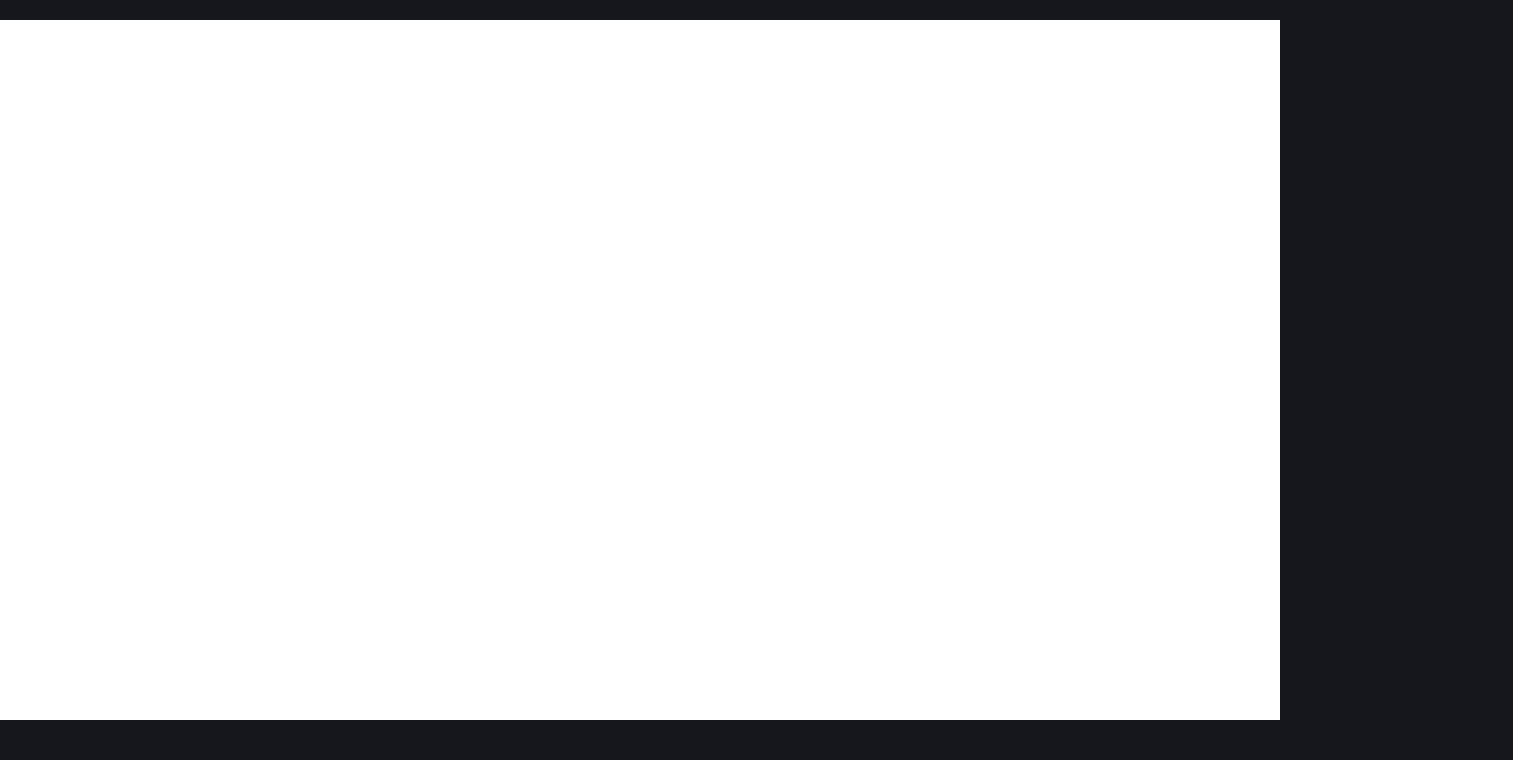

--- FILE ---
content_type: text/html; charset=UTF-8
request_url: https://theemissary.co.in/aditya-ohri/
body_size: 48306
content:
<!DOCTYPE html>
<html lang="en-US">
<head>
    <meta charset="UTF-8">
    <meta name="viewport" content="width=device-width, initial-scale=1">
    <meta http-equiv="X-UA-Compatible" content="IE=edge">

    <link rel="profile" href="https://gmpg.org/xfn/11">

    
    <title>Aditya Ohri &#8211; The Emissary</title>
<meta name='robots' content='noindex, nofollow' />
<link rel='dns-prefetch' href='//maxcdn.bootstrapcdn.com' />
<link rel='dns-prefetch' href='//fonts.googleapis.com' />
<link rel="alternate" type="application/rss+xml" title="The Emissary &raquo; Feed" href="https://theemissary.co.in/feed/" />
<link rel="alternate" type="application/rss+xml" title="The Emissary &raquo; Comments Feed" href="https://theemissary.co.in/comments/feed/" />
<link rel="alternate" title="oEmbed (JSON)" type="application/json+oembed" href="https://theemissary.co.in/wp-json/oembed/1.0/embed?url=https%3A%2F%2Ftheemissary.co.in%2Faditya-ohri%2F" />
<link rel="alternate" title="oEmbed (XML)" type="text/xml+oembed" href="https://theemissary.co.in/wp-json/oembed/1.0/embed?url=https%3A%2F%2Ftheemissary.co.in%2Faditya-ohri%2F&#038;format=xml" />
<style id='wp-img-auto-sizes-contain-inline-css' type='text/css'>
img:is([sizes=auto i],[sizes^="auto," i]){contain-intrinsic-size:3000px 1500px}
/*# sourceURL=wp-img-auto-sizes-contain-inline-css */
</style>
<link rel='stylesheet' id='sbr_styles-css' href='https://theemissary.co.in/wp-content/plugins/reviews-feed/assets/css/sbr-styles.css?ver=1.1' type='text/css' media='all' />
<link rel='stylesheet' id='sbi_styles-css' href='https://theemissary.co.in/wp-content/plugins/instagram-feed/css/sbi-styles.min.css?ver=6.2.4' type='text/css' media='all' />
<style id='wp-emoji-styles-inline-css' type='text/css'>

	img.wp-smiley, img.emoji {
		display: inline !important;
		border: none !important;
		box-shadow: none !important;
		height: 1em !important;
		width: 1em !important;
		margin: 0 0.07em !important;
		vertical-align: -0.1em !important;
		background: none !important;
		padding: 0 !important;
	}
/*# sourceURL=wp-emoji-styles-inline-css */
</style>
<link rel='stylesheet' id='contact-form-7-css' href='https://theemissary.co.in/wp-content/plugins/contact-form-7/includes/css/styles.css?ver=5.8' type='text/css' media='all' />
<link rel='stylesheet' id='ctf_styles-css' href='https://theemissary.co.in/wp-content/plugins/custom-twitter-feeds/css/ctf-styles.min.css?ver=2.2' type='text/css' media='all' />
<link rel='stylesheet' id='gaaga-plus-elementor-css' href='https://theemissary.co.in/wp-content/plugins/gaaga-plus/elementor/assets/css/elementor.css?ver=1.0.2' type='text/css' media='all' />
<link rel='stylesheet' id='gaaga-plus-common-css' href='https://theemissary.co.in/wp-content/plugins/gaaga-plus/assets/css/common.css?ver=1.0.2' type='text/css' media='all' />
<link rel='stylesheet' id='gaaga-pro-widget-css' href='https://theemissary.co.in/wp-content/plugins/gaaga-pro/assets/css/widget.css?ver=1.0.0' type='text/css' media='all' />
<link rel='stylesheet' id='wdt-elementor-addon-core-css' href='https://theemissary.co.in/wp-content/plugins/wedesigntech-elementor-addon/assets/css/core.css?ver=1.0.0' type='text/css' media='all' />
<style id='wdt-elementor-addon-core-inline-css' type='text/css'>
:root {
--wdt-elementor-color-primary: #FFFFFF;
--wdt-elementor-color-primary-rgb: 255,255,255;
--wdt-elementor-color-secondary: #DD4242;
--wdt-elementor-color-secondary-rgb: 221,66,66;
--wdt-elementor-color-text: #B5B5B5;
--wdt-elementor-color-text-rgb: 181,181,181;
--wdt-elementor-color-accent: #DD4242;
--wdt-elementor-color-accent-rgb: 221,66,66;
--wdt-elementor-color-custom-1: #3D3D3D;
--wdt-elementor-color-custom-1-rgb: 61,61,61;
--wdt-elementor-color-custom-2: #000000;
--wdt-elementor-color-custom-2-rgb: 0,0,0;
--wdt-elementor-color-custom-3: #717171;
--wdt-elementor-color-custom-3-rgb: 113,113,113;
--wdt-elementor-color-custom-4: #FFFFFF;
--wdt-elementor-color-custom-4-rgb: 255,255,255;
--wdt-elementor-typo-primary-font-family: Prompt;
--wdt-elementor-typo-primary-font-weight: 600;
--wdt-elementor-typo-secondary-font-family: Prompt;
--wdt-elementor-typo-secondary-font-weight: 600;
--wdt-elementor-typo-text-font-family: Prompt;
--wdt-elementor-typo-text-font-weight: 600;
--wdt-elementor-typo-accent-font-family: Prompt;
--wdt-elementor-typo-accent-font-weight: 400;
}
/*# sourceURL=wdt-elementor-addon-core-inline-css */
</style>
<link rel='stylesheet' id='qi-addons-for-elementor-grid-style-css' href='https://theemissary.co.in/wp-content/plugins/qi-addons-for-elementor/assets/css/grid.min.css?ver=6.9' type='text/css' media='all' />
<link rel='stylesheet' id='qi-addons-for-elementor-helper-parts-style-css' href='https://theemissary.co.in/wp-content/plugins/qi-addons-for-elementor/assets/css/helper-parts.min.css?ver=6.9' type='text/css' media='all' />
<link rel='stylesheet' id='qi-addons-for-elementor-style-css' href='https://theemissary.co.in/wp-content/plugins/qi-addons-for-elementor/assets/css/main.min.css?ver=6.9' type='text/css' media='all' />
<link rel='stylesheet' id='elementor-icons-css' href='https://theemissary.co.in/wp-content/plugins/elementor/assets/lib/eicons/css/elementor-icons.min.css?ver=5.21.0' type='text/css' media='all' />
<link rel='stylesheet' id='elementor-frontend-legacy-css' href='https://theemissary.co.in/wp-content/uploads/elementor/css/custom-frontend-legacy.min.css?ver=3.15.3' type='text/css' media='all' />
<link rel='stylesheet' id='elementor-frontend-css' href='https://theemissary.co.in/wp-content/uploads/elementor/css/custom-frontend-lite.min.css?ver=1722045777' type='text/css' media='all' />
<link rel='stylesheet' id='swiper-css' href='https://theemissary.co.in/wp-content/plugins/elementor/assets/lib/swiper/v8/css/swiper.min.css?ver=8.4.5' type='text/css' media='all' />
<link rel='stylesheet' id='elementor-post-13-css' href='https://theemissary.co.in/wp-content/uploads/elementor/css/post-13.css?ver=1722045777' type='text/css' media='all' />
<link rel='stylesheet' id='cffstyles-css' href='https://theemissary.co.in/wp-content/plugins/custom-facebook-feed/assets/css/cff-style.min.css?ver=4.2' type='text/css' media='all' />
<link rel='stylesheet' id='elementor-global-css' href='https://theemissary.co.in/wp-content/uploads/elementor/css/global.css?ver=1722045781' type='text/css' media='all' />
<link rel='stylesheet' id='elementor-post-5499-css' href='https://theemissary.co.in/wp-content/uploads/elementor/css/post-5499.css?ver=1722133866' type='text/css' media='all' />
<link rel='stylesheet' id='cff-css' href='https://theemissary.co.in/wp-content/plugins/custom-facebook-feed/assets/css/cff-style.min.css?ver=4.2' type='text/css' media='all' />
<link rel='stylesheet' id='sb-font-awesome-css' href='https://maxcdn.bootstrapcdn.com/font-awesome/4.7.0/css/font-awesome.min.css?ver=6.9' type='text/css' media='all' />
<link rel='stylesheet' id='fontawesome-css' href='https://theemissary.co.in/wp-content/plugins/wedesigntech-portfolio/assets/css/all.min.css?ver=6.9' type='text/css' media='all' />
<link rel='stylesheet' id='material-icon-css' href='https://theemissary.co.in/wp-content/plugins/wedesigntech-portfolio/assets/css/material-design-iconic-font.min.css?ver=6.9' type='text/css' media='all' />
<link rel='stylesheet' id='wdt-base-css' href='https://theemissary.co.in/wp-content/plugins/wedesigntech-portfolio/assets/css/base.css?ver=6.9' type='text/css' media='all' />
<link rel='stylesheet' id='wdt-common-css' href='https://theemissary.co.in/wp-content/plugins/wedesigntech-portfolio/assets/css/common.css?ver=6.9' type='text/css' media='all' />
<link rel='stylesheet' id='wdt-modules-listing-css' href='https://theemissary.co.in/wp-content/plugins/wedesigntech-portfolio/assets/css/modules-listing.css?ver=6.9' type='text/css' media='all' />
<link rel='stylesheet' id='wdt-modules-default-css' href='https://theemissary.co.in/wp-content/plugins/wedesigntech-portfolio/assets/css/modules-default.css?ver=6.9' type='text/css' media='all' />
<link rel='stylesheet' id='wdt-social-share-frontend-css' href='https://theemissary.co.in/wp-content/plugins/wedesigntech-portfolio/modules/social-share/assets/social-share-frontend.css?ver=6.9' type='text/css' media='all' />
<link rel='stylesheet' id='chosen-css' href='https://theemissary.co.in/wp-content/plugins/wedesigntech-portfolio/assets/css/chosen.css?ver=6.9' type='text/css' media='all' />
<link rel='stylesheet' id='wdt-fields-css' href='https://theemissary.co.in/wp-content/plugins/wedesigntech-portfolio/assets/css/fields.css?ver=6.9' type='text/css' media='all' />
<link rel='stylesheet' id='wdt-search-frontend-css' href='https://theemissary.co.in/wp-content/plugins/wedesigntech-portfolio/modules/search/assets/search-frontend.css?ver=6.9' type='text/css' media='all' />
<link rel='stylesheet' id='wdt-media-images-frontend-css' href='https://theemissary.co.in/wp-content/plugins/wedesigntech-portfolio/modules/media-images/assets/media-images-frontend.css?ver=6.9' type='text/css' media='all' />
<link rel='stylesheet' id='wdt-media-attachments-frontend-css' href='https://theemissary.co.in/wp-content/plugins/wedesigntech-portfolio/modules/media-attachments/assets/media-attachments-frontend.css?ver=6.9' type='text/css' media='all' />
<link rel='stylesheet' id='wdt-modules-singlepage-css' href='https://theemissary.co.in/wp-content/plugins/wedesigntech-portfolio/assets/css/modules-singlepage.css?ver=6.9' type='text/css' media='all' />
<link rel='stylesheet' id='wdt-comments-frontend-css' href='https://theemissary.co.in/wp-content/plugins/wedesigntech-portfolio/modules/comments/assets/comments-frontend.css?ver=6.9' type='text/css' media='all' />
<link rel='stylesheet' id='wdt-business-hours-frontend-css' href='https://theemissary.co.in/wp-content/plugins/wedesigntech-portfolio/modules/business-hours/assets/business-hours-frontend.css?ver=6.9' type='text/css' media='all' />
<style id='wdt-skin-inline-css' type='text/css'>
.wdt-dashbord-container .wdt-dashbord-section-holder .wdt-dashbord-section-title,	.wdt-dashbord-section-holder-content .ui-sortable .wdt-social-item-section div[class*="section-options"] span:hover, .wdt-add-listing .wdt-dashbord-section-holder-content .wdt-dashboard-option-item div[class*="wdt-dashboard-option-item"] input[type="checkbox"]:checked ~ label:before, .wdt-my-ads-container .wdt-dashbord-section-holder-content .wdt-dashbord-ads-addnew-wrapper .wdt-dashbord-ad-details input[type="checkbox"]:checked ~ label:before, .wdt-dashboard-addincharge-form .wdt-dashbord-section-holder-content .wdt-dashboard-option-item input[type="checkbox"]:checked ~ label:before, .wdt-dashbord-reviews-listing-wrapper .wdt-dashbord-reviews-listing .wdt-ratings-holder span, .wdt-listings-item-wrapper.type1 .wdt-listings-item-bottom-section-content .custom-button-style.wdt-listing-view-details, .wdt-listings-item-wrapper.type2 .wdt-listings-item-bottom-section-content > div.wdt-listings-item-bottom-pricing-holder .custom-button-style, .wdt-packages-item-wrapper .wdt-item-pricing-details ins, .wdt-packages-item-wrapper.type1 .wdt-packagelist-view-details-button span, .wdt-packages-item-wrapper.type1 .wdt-item-status-details .wdt-proceed-button .custom-button-style span, .wdt-packages-item-wrapper.type2 .wdt-packagelist-view-details .custom-button-style span, .wdt-packages-item-wrapper.type2 .wdt-packagelist-view-details .custom-button-style:hover, .wdt-packages-item-wrapper.type2 .wdt-item-status-details .custom-button-style, .wdt-packages-item-wrapper.type2 .wdt-item-status-details .added_to_cart, .wdt-packages-item-wrapper.type3 .wdt-item-status-details .custom-button-style, .wdt-packages-item-wrapper.type3 .wdt-item-status-details .added_to_cart, .wdt-packages-item-wrapper.type3 .wdt-packagelist-view-details .custom-button-style, ul.wdt-dashboard-menus li a, .wdt-packages-item-wrapper.type3 .wdt-item-status-details .wdt-purchased, .wdt-listings-item-wrapper.type3 .wdt-listings-item-bottom-section a.custom-button-style, .wdt-listings-item-wrapper.type4 .wdt-listings-item-bottom-section>div.wdt-listings-item-bottom-pricing-holder .custom-button-style:before, .wdt-listings-item-wrapper.type5 .wdt-listings-item-bottom-section a.custom-button-style, .wdt-listings-item-wrapper.type4 .wdt-listings-item-top-section .wdt-listings-item-top-section-content > div a, .wdt-listings-item-wrapper.type4 .wdt-listings-item-top-section .wdt-listings-item-top-section-content > div.wdt-listings-utils-item-holder .wdt-listings-utils-item > *, .wdt-listing-taxonomy-item .wdt-listing-taxonomy-meta-data h3 a, wdt-sf-fields-holder input[type="checkbox"].wdt-sf-field:checked ~ label:before, .wdt-sf-location-field-holder .wdt-sf-location-field-inner-holder .wdt-detect-location, .wdt-sf-fields-holder input[type="checkbox"].wdt-sf-field:checked ~ label::before, .wdt-sf-fields-holder .ui-widget.ui-widget-content .wdt-sf-radius-slider-handle, .wdt-sf-features-field-holder > div > div[class*="-handle"], .wdt-custom-login, .wdt-custom-login li a, .wdt-swiper-arrow-pagination a:hover, .wdt-sf-others-field-holder div.wdt-sf-others-list, .wdt-marker-addition-info.wdt-marker-addition-info-totalviews, .wdt-marker-addition-info.wdt-marker-addition-info-averageratings, .wdt-marker-addition-info.wdt-marker-addition-info-startdate, .wdt-marker-addition-info.wdt-marker-addition-info-distance, .wdt-listing-taxonomy-item.type2 .wdt-listing-taxonomy-icon-image > span, .wdt-listing-taxonomy-item .wdt-listing-taxonomy-starting-price-html ins > span, .wdt-listings-item-wrapper:hover .wdt-listings-item-top-section .wdt-listings-item-ad-section, .wdt-listings-item-wrapper:hover .wdt-listings-item-top-section .wdt-listings-featured-item-container, .wdt-listings-item-wrapper.type2 .wdt-listings-item-top-section .wdt-listings-featured-item-container a:after, .wdt-listings-item-wrapper.type2:hover .wdt-listings-item-top-section .wdt-listings-featured-item-container:before, .wdt-listings-item-wrapper.type7 .wdt-listings-item-top-section .wdt-listings-item-ad-section, .wdt-listings-item-wrapper.type7 .wdt-listings-item-top-section .wdt-listings-featured-item-container, .wdt-listings-item-wrapper.type5 .wdt-listings-item-top-section .wdt-listings-featured-item-container:before, .wdt-listings-item-wrapper.type5:hover .wdt-listings-item-top-section .wdt-listings-featured-item-container:after, .wdt-listings-item-wrapper.type3 .wdt-listings-item-top-section div.wdt-listings-item-ad-section, .wdt-listings-item-wrapper.type3 .wdt-listings-item-top-section div.wdt-listings-featured-item-container a, .wdt-listings-item-wrapper.type3:hover .wdt-listings-item-top-section div.wdt-listings-item-ad-section:before, .wdt-listings-item-wrapper.type1:not(.has-post-thumbnail) .wdt-listings-item-top-section .wdt-listings-item-top-section-content .wdt-listings-utils-item-holder > div a, .wdt-listings-item-wrapper.type1:not(.has-post-thumbnail) .wdt-listings-item-top-section .wdt-listings-item-top-section-content .wdt-listings-utils-item-holder > div div, .wdt-dashbord-section-holder-content ul.wdt-dashbord-inbox-listing-messages-wrapper li:hover, .wdt-dashbord-section-holder-content ul.wdt-dashbord-inbox-listing-messages-wrapper li.active, .wdt-listings-comment-list-holder .commentlist li.comment .comment-body .reply a.comment-reply-link, .wdt-listings-countdown-timer-container.type2 .wdt-listings-countdown-timer-holder .wdt-listings-countdown-timer-notice span, .wdt-listings-item-wrapper ul.wdt-listings-contactdetails-list li span, .single-wdt_packages .wdt-item-pricing-details ins, .single-wdt_packages .wdt-item-pricing-details span.amount, .single-wdt_packages .wdt-packagelist-features li:before, .wdt-listings-item-wrapper.type2:hover .wdt-listings-item-top-section .wdt-listings-featured-item-container a:before, .wdt-listings-item-wrapper.type5:hover .wdt-listings-item-top-section .wdt-listings-featured-item-container a:after, .wdt-listings-item-wrapper.type8:hover .wdt-listings-item-top-section div.wdt-listings-featured-item-container a, .wdt-listing-taxonomy-item.type6 .wdt-category-total-items a:hover, .wdt-comment-form-fields-holder input#wdt_media+label:before, .wdt-listings-item-wrapper.type5 .wdt-listings-item-top-section .wdt-listings-featured-item-container a, .wdt-swiper-arrow-pagination a:before, .wdt-packages-item-wrapper .wdt-packagelist-details > h5 a, .wdt-listings-item-wrapper .wdt-listings-item-bottom-section-content .wdt-listings-item-title a, .wdt-listings-item-wrapper.type7 .wdt-listings-item-bottom-section .wdt-listings-item-title a, .wdt-user-list-item .wdt-user-item-meta-data h4 a, .wdt-user-list-item.type1 .wdt-user-sociallinks-list li a, .wdt-user-list-item.type2 .wdt-user-contactdetails-list li a, .wdt-user-list-item.type3 .wdt-user-contactdetails-list li span, .wdt-user-list-item.type2 .wdt-user-contactdetails-list li span, .wdt-listings-item-wrapper.type3 .wdt-listings-taxonomy-container li a, .wdt-listings-taxonomy-container.type3 li a, .wdt-listings-item-wrapper .wdt-listings-excerpt span, .wdt-listings-item-wrapper.type7 .wdt-listings-item-bottom-section-content .wdt-listings-item-bottom-left-content div[class*="wdt-listings-"] label[class*="wdt-listings-"], .wdt-comment-form-fields-holder input#wdt_media + label, p.tpl-forget-pwd a, .wdt-listings-item-wrapper.type5 .wdt-listings-item-bottom-section-content > div .wdt-listings-utils-item-holder a, .wdt-dashbord-recent-activites-holder .wdt-dashbord-recent-activites-content p a, .wdt-dashbord-recent-activites-holder .wdt-dashbord-recent-activites-content p strong, .wdt-dashbord-container .wdt-my-listings-container .wdt-listing-details h5 a, .wdt-dashbord-container .wdt-my-listings-container .wdt-listing-dashboard-owner a, .wdt-dashbord-container .wdt-my-listings-container .wdt-listing-details .wdt-mylisting-options-container > a[data-tooltip]:after, .wdt-dashbord-inbox-listing-conversation-wrapper ul.wdt-dashbord-inbox-conversation-list li>span:before, .wdt-listings-dates-container [class*="date-container"] > :not(:last-child), .wdt-listings-dates-container [class*="date-container"] > div:not(:last-child) > :not(:last-child), .wdt-listings-post-dates-container.type1 .wdt-listings-post-date-container span, .wdt-listings-dates-container.type2 [class*="date-container"] > span, p.login-remember input[type="checkbox"]:checked~label:before, .wdt-login-title h2, .wdt-claim-form-container .wdt-claimform-secure-note > span { color:#dd4242}.wdt-pagination.wdt-ajax-pagination ul.page-numbers li span, .wdt-pagination.wdt-ajax-pagination ul.page-numbers li a:hover, .wdt-pagination.wdt-ajax-pagination .prev-post a:hover, .wdt-pagination.wdt-ajax-pagination .next-post a:hover { color:#dd4242}.wdt-pagination.wdt-ajax-pagination .prev-post a, .wdt-pagination.wdt-ajax-pagination .next-post a, .wdt-pagination.wdt-ajax-pagination ul.page-numbers li span, .wdt-pagination.wdt-ajax-pagination ul.page-numbers li a { border-color:#dd4242}.wdt-dashbord-container .woocommerce-orders-table th, .wdt-pagination.wdt-ajax-pagination .prev-post a, .wdt-pagination.wdt-ajax-pagination .next-post a, .wdt-pagination.wdt-ajax-pagination ul.page-numbers li a { background-color:#dd4242}.wdt-packages-item-wrapper .wdt-packagelist-features li:before, .wdt-listings-average-rating-container .wdt-listings-average-rating-holder span, .wdt-listings-average-rating-container .wdt-listings-average-rating-overall, .wdt-listings-featured-item-container.type1 > span, .wdt-listings-dates-container.type2 .wdt-listings-post-date-container span, .wdt-listings-nearby-places-container .wdt-listings-nearby-places-item .wdt-listings-nearby-places-content .wdt-listings-nearby-places-title, .wdt-listings-nearby-places-container .wdt-listings-nearby-places-item .wdt-listings-nearby-places-content .wdt-listings-nearby-places-ratings:before, .wdt-listings-nearby-places-container .wdt-listings-nearby-places-item .wdt-listings-nearby-places-content .wdt-listings-nearby-places-distance:before, .wdt-listings-nearby-places-container .wdt-listings-nearby-places-item .wdt-listings-nearby-places-content .wdt-listings-nearby-places-address:before, .wdt-listings-contactdetails-container.type2 .wdt-listings-contactdetails-list > li span, .wdt-announcement-listing-holder.booknow span, .wdt-announcement-listing-holder.booknow a:hover, .wdt-announcement-listing-holder.contactus:hover h2, .wdt-announcement-listing-holder.contactus:hover p, .wdt-claim-form-container .wdt-claim-form .wdt-claim-form-title, .wdt-listings-dates-container.type4 [class*="date-container"] span, .wdt-listings-countdown-timer-container.type2 .wdt-countdown-wrapper .wdt-countdown-icon-wrapper, .wdt-listings-countdown-timer-container.type2 .wdt-listings-countdown-timer-holder .wdt-listings-countdown-timer-holder .wdt-listings-countdown-timer-notice span,[class*="wdt-listings-utils-"] .wdt-listings-price-container .wdt-listings-price-item ins, .wdt-yelp-places-container .wdt-yelp-places-item .wdt-yelp-places-content .wdt-yelp-places-title, .wdt-yelp-places-container .wdt-yelp-places-item .wdt-yelp-places-content .wdt-yelp-places-ratings:before, .wdt-yelp-places-container .wdt-yelp-places-item .wdt-yelp-places-content .wdt-yelp-places-distance:before, .wdt-yelp-places-container .wdt-yelp-places-item .wdt-yelp-places-content .wdt-yelp-places-address:before, div[class*="-output-data-container"] .wdt-ajax-load-image .wdt-loader-inner, .wdt-sf-fields-holder input[type="text"] ~ span:not(.wdt-detect-location), .wdt-listings-contactform input ~ span, .wdt-listings-contactform textarea ~ span,.wdt-comment-form-fields-holder p input[type="text"]~span, .wdt-comment-form-fields-holder p input[type="email"]~span, .wdt-comment-form-fields-holder p textarea~span, .wdt-listings-item-wrapper:hover .wdt-listings-item-top-section .wdt-listings-featured-item-container a, form.lidd_mc_form .lidd_mc_input input[type="text"]~span:not(#lidd_mc_total_amount-error):before, form.lidd_mc_form .lidd_mc_input input[type="text"]~span:not(#lidd_mc_total_amount-error):after, .wdt-user-list-item.type3 .wdt-user-sociallinks-list li a, .wdt-user-list-item.type3 .wdt-user-contactdetails-list li a, .wdt-listings-contactdetails-container.type2 .wdt-listings-contactdetails-list > li a, .wdt-listings-item-wrapper.type7 .wdt-listings-item-bottom-section-content .wdt-listings-item-bottom-right-content .wdt-listings-utils-item-holder a, .wdt-listings-features-box-container.type3 .wdt-listings-features-box-item .wdt-listings-features-box-item-icon, .wdt-announcement-listing-holder.announcement, [class*="wdt-listings-utils-"] .wdt-listings-taxonomy-container .wdt-listings-taxonomy-list li a:hover span[class*="wdt"], .wdt-listings-item-wrapper.type6 .wdt-listings-item-bottom-section .wdt-listings-utils-item-holder a.wdt-listings-utils-favourite-item, .wdt-listings-attachment-holder.type1 .wdt-listings-attachment-box-item span, #loginform .wdt-login-field-item input~span, .wdt-listings-claim-form>.wdt-listings-claim-form-item input~span, .wdt-listings-claim-form>.wdt-listings-claim-form-item textarea~span, .wdt-listings-comment-list-holder .comment-body .comment-meta .comment-author b.fn, .wdt-listings-claim-form>.wdt-listings-claim-form-item input#wdt-claimform-verification-file+label, .wdt-listings-social-share-container .wdt-listings-social-share-list li a:hover, .wdt-listings-social-share-container .wdt-listings-social-share-list li a:hover, .wdt-user-list-item.type3 .wdt-user-item-meta-data .wdt-listings-social-share-container .wdt-listings-social-share-list li a:hover { color:#dd4242}ul.wdt-dashboard-menus li a span, .wdt-dashboard-user-package-details .wdt-dashboard-package-detail span.wdt-dashboard-package-detail-value, .wdt-dashboard-user-package-details .wdt-dashboard-package-detail span.wdt-dashboard-package-detail-title, .wdt-dashbord-container .wdt-dashbord-section-holder .wdt-dashbord-statistics-counter-label, .custom-button-style, .wdt-dashbord-container .wdt-my-listings-container .wdt-listing-details .wdt-mylisting-options-container > a, .wdt-dashbord-section-holder-content ul.wdt-dashbord-reviews-listing-options-wrapper li:hover, .wdt-dashbord-section-holder-content ul.wdt-dashbord-reviews-listing-options-wrapper li.wdt-active, .wdt-dashboard-container .woocommerce-button.view, .wdt-listings-item-wrapper.type1:hover .wdt-listings-item-bottom-section-content .custom-button-style.wdt-listing-view-details:hover, .wdt-listings-item-wrapper.type2 .wdt-listings-item-bottom-section-content > div.wdt-listings-item-bottom-pricing-holder .custom-button-style:hover,	.wdt-dashbord-container .wdt-packages-container .wdt-packages-item-wrapper .wdt-packagelist-details .wdt-item-status-details .wdt-proceed-button a.custom-button-style, .wdt-packages-item-wrapper.type1 .wdt-packagelist-view-details-button:hover, .wdt-packages-item-wrapper.type1 .wdt-item-status-details .wdt-proceed-button .custom-button-style:hover,  .wdt-packages-item-wrapper.type1 .wdt-item-status-details .wdt-proceed-button .added_to_cart:hover, .wdt-packages-item-wrapper.type2 .wdt-item-status-details .custom-button-style:hover, .wdt-packages-item-wrapper.type2 .wdt-item-status-details .added_to_cart:hover, .wdt-packages-item-wrapper.type3 .wdt-item-status-details .custom-button-style:hover, .wdt-packages-item-wrapper.type3 .wdt-item-status-details .added_to_cart:hover, .wdt-packages-item-wrapper.type3 .wdt-packagelist-view-details .custom-button-style:hover, .wdt-packages-item-wrapper.type3 .wdt-item-status-details .wdt-purchased:hover, .wdt-listings-item-wrapper.type3 .wdt-listings-item-bottom-section a.custom-button-style:hover, .wdt-listings-item-wrapper.type4 .wdt-listings-item-bottom-section>div.wdt-listings-item-bottom-pricing-holder .custom-button-style:hover, .wdt-sf-orderby-field-holder ul.wdt-sf-orderby-list li a:hover, .wdt-sf-orderby-field-holder ul.wdt-sf-orderby-list li a.active, .wdt-sf-fields-holder .ui-widget-content .ui-state-default.ui-state-active, .wdt-sf-fields-holder.wdt-sf-features-field-holder .ui-widget.ui-widget-content, div[class*="-output-data-container"] .wdt-swiper-pagination-holder .wdt-swiper-bullet-pagination.swiper-pagination-bullets .swiper-pagination-bullet:hover, div[class*="-output-data-container"] .wdt-swiper-pagination-holder .wdt-swiper-bullet-pagination.swiper-pagination-bullets .swiper-pagination-bullet.swiper-pagination-bullet-active, .wdt-sf-others-field-holder div.wdt-sf-others-list:hover, .wdt-dashbord-ads-addnew-wrapper ul.wdt-addtocart-purhcase-preview-wrapper li:not(.duration):not(.total-amount) span.active, .wdt-marker-container, .wdt-marker-addition-info.wdt-marker-addition-info-categoryimage .wdt-marker-addition-info-categoryimage-inner, table.wdt-my-incharges-table thead tr th, .wdt-dashbord-load-buyer-listings-content table thead tr th, table.wdt-custom-table > tbody:first-child > tr > th, .wdt-dashbord-ads-listing table.wdt-custom-table tbody tr td:last-child a:hover, .wdt-listings-item-wrapper .wdt-listings-item-top-section .wdt-listings-featured-item-container a, .wdt-listings-item-wrapper .wdt-listings-item-top-section .wdt-listings-item-ad-section, .wdt-listings-item-wrapper.type3 .wdt-listings-item-top-section div.wdt-listings-item-ad-section:before, .wdt-listings-item-wrapper.type3 .wdt-listings-item-top-section div.wdt-listings-featured-item-container a:before, .wdt-listings-item-wrapper.type8 .wdt-listings-item-top-section .wdt-listings-featured-item-container a, .wdt-listings-item-wrapper.type7 .wdt-listings-item-top-section .wdt-listings-item-ad-section span:before, table.wdt-user-claimed-posts-table thead tr th, .wdt-dashbord-load-favourite-listings-content table th, .wdt-dashbord-inbox-listing-conversation-wrapper ul.wdt-dashbord-inbox-conversation-list li a.wdt-dashbord-inbox-conversation-reply-loader, .wdt-dashbord-inbox-listing-conversation-wrapper ul.wdt-dashbord-inbox-conversation-list li .wdt-dashbord-inbox-conversation-reply-wrapper .wdt-inbox-conversation-reply-submit, .wdt-dashbord-ads-addnew-wrapper ul.wdt-addtocart-purhcase-preview-wrapper li.duration span, .wdt-dashbord-ads-addnew-wrapper ul.wdt-addtocart-purhcase-preview-wrapper li.total-amount span, .wdt-listings-contactform a.wdt-contactform-submit-button, .wdt-listings-floorplan-top-section .wdt-listings-floorplan-expand-bottom-section, .wdt-listings-author-container[class*=swiper-container-] .wdt-listings-swiper-pagination-holder.type1 .wdt-swiper-bullet-pagination .swiper-pagination-bullet-active, .wdt-listings-item-wrapper.type2 .wdt-listings-item-top-section div.wdt-listings-item-ad-section:after, .wdt-listings-item-wrapper.type2 .wdt-listings-item-top-section div.wdt-listings-item-ad-section:before, .wdt-listings-item-wrapper.type3.wdt-list:hover .wdt-listings-item-top-section div.wdt-listings-item-ad-section:after, .wdt-listings-item-wrapper.type3.wdt-list:hover .wdt-listings-item-top-section div.wdt-listings-featured-item-container:after, .wdt-listing-taxonomy-item.type7:hover .wdt-listing-taxonomy-starting-price:after, .wdt-listings-social-share-container.type2.active .wdt-listings-social-share-item-icon > span, .wdt-listings-social-share-container.type2:hover .wdt-listings-social-share-item-icon > span, .wdt-listings-item-wrapper.type5 .wdt-listings-item-top-section div.wdt-listings-taxonomy-container ul.wdt-listings-taxonomy-list li>a:before, .wdt-sf-pricerange-field-holder .ui-widget.ui-widget-content .ui-widget-header, .wdt-comment-form-fields-holder .comment-form-media span:hover input#wdt_media + label, .wdt-user-list-item.type3 .wdt-user-item-meta-data .wdt-listings-social-share-container.active .wdt-listings-social-share-item-icon span, .wdt-user-list-item.type3 .wdt-user-item-meta-data .wdt-listings-social-share-container .wdt-listings-social-share-item-icon:hover span, .wdt-user-list-item.type3 .wdt-user-item-meta-data .wdt-listings-utils-favourite .wdt-listings-utils-favourite-author:hover span, .wdt-listings-nearby-places-container .wdt-listings-nearby-places-item .wdt-listings-nearby-places-image .wdt-listings-nearby-places-icon, form.lidd_mc_form .lidd_mc_input input[type="submit"], .comment-form .wdt-comment-form-fields-holder p.form-submit input[type="submit"], .logged-in .wdt-listings-comment-list-holder p.form-submit input[type="submit"], #loginform .login-submit input[type="submit"], .wdt-listings-features-box-container.type1 .wdt-listings-features-box-item .wdt-listings-features-box-item-title:first-child:before, .wdt-announcement-listing-holder.contactus span, .wdt-listings-claim-wrapper .wdt-listings-claim-item, .wdt-dashbord-container .wdt-my-listings-container .wdt-listing-details .wdt-mylisting-options-container>a[data-tooltip]:before, .wdt-sf-fields-holder .ui-widget-content .ui-widget-header, .wdt-listings-post-dates-container.type2 .wdt-listings-post-date-container span, .wdt-listings-attachment-holder.type2 .wdt-listings-attachment-box-item span, .wdt-listings-dates-container.type3 [class*="date-container"] span, .wdt-listings-utils-container .wdt-listings-utils-item .wdt-listings-date-container:hover>span, .wdt-dashbord-ads-listing table.wdt-custom-table tbody tr td:last-child>*, .wdt-announcement-listing-holder.announcement h2:after, .wdt-announcement-listing-holder.announcement a,  .wdt-listings-item-wrapper.type8 .wdt-listings-item-bottom-section ul.wdt-listings-taxonomy-list li a { background-color:#dd4242}.wdt-listings-sociallinks-container.type1 .wdt-listings-sociallinks-list li a, .wdt-listings-sociallinks-container.type2 .wdt-listings-sociallinks-list li a, .wdt-listings-sociallinks-container.type3 .wdt-listings-sociallinks-list li a, .wdt-listings-sociallinks-container.type7 .wdt-listings-sociallinks-list li a, .wdt-listings-sociallinks-container.type4 .wdt-listings-sociallinks-list li a:hover, .wdt-listings-sociallinks-container.type5 .wdt-listings-sociallinks-list li a:hover, .wdt-listings-sociallinks-container.type6 .wdt-listings-sociallinks-list li a:hover, .wdt-listings-sociallinks-container.type8 .wdt-listings-sociallinks-list li a:hover, .wdt-listings-average-rating-container.type2 .wdt-listings-average-rating-holder, .wdt-listings-average-rating-container.type2 .wdt-listings-average-rating-overall, .wdt-listings-average-rating-container.type2 .wdt-listings-average-rating-reviews-count, .wdt-listings-average-rating-container.type3 .wdt-listings-average-rating-overall, .wdt-listings-mls-number-container span, .wdt-listings-mls-number-container.type3 > span:before, .wdt-listings-featured-item-container.type2 > span, .wdt-listings-featured-item-container.type3 > span:before, .wdt-listings-price-container.type1 .wdt-listings-price-label-holder ins:before, .wdt-listings-price-container.type1 .wdt-listings-price-label-holder del:before, .wdt-listings-price-container.type3 .wdt-price-currency-symbol, .wdt-listings-price-container.type3 .wdt-listings-price-label-holder .wdt-listings-price-item, .wdt-listings-dates-container.type4 .wdt-listings-post-date-container, .wdt-listings-dates-container.type5 .wdt-listings-post-date-container a:hover, .wdt-listings-contactdetails-request-container.type1 > a, .wdt-listings-contactdetails-request-container.type2 > a:hover, .wdt-listings-address-directions, .wdt-listings-utils-container .wdt-listings-utils-item .wdt-listings-date-container:hover span:before, .wdt-listings-utils-container .wdt-listings-utils-item .wdt-listings-contactdetails-list li:hover span, .wdt-listings-utils-container .wdt-listings-utils-item .wdt-listings-utils-favourite-item:hover span, .wdt-listings-utils-container .wdt-listings-utils-item .wdt-listings-utils-pageview-item:hover span, .wdt-listings-utils-container .wdt-listings-utils-item .wdt-listings-utils-print-item:hover span, .wdt-listings-utils-container .wdt-listings-utils-item .wdt-listings-social-share-item-icon:hover span, .wdt-listings-utils-container .wdt-listings-utils-item .wdt-listings-social-share-container.active .wdt-listings-social-share-item-icon span, .wdt-listings-utils-container .wdt-listings-utils-item .wdt-listings-average-rating-container:hover .wdt-listings-average-rating-overall span, .wdt-listings-utils-container .wdt-listings-utils-item .wdt-listings-featured-item-container:hover span:before, .wdt-listings-utils-container .wdt-listings-taxonomy-container .wdt-listings-taxonomy-list li:hover a span:before, [class*="wdt-listings-utils-"] .wdt-listings-dates-container [class*="-date-container"]:hover span:before, .wdt-listings-contactdetails-container.type1 .wdt-listings-contactdetails-list > li:hover span, .wdt-announcement-listing-holder.booknow a, .wdt-announcement-listing-holder.booknow:hover span, .wdt-claim-form-container .wdt-listings-claim-form .wdt-claimform-submit-button, .wdt-listings-dates-container.type5 [class*="date-container"], .wdt-listings-countdown-timer-container.type1 .wdt-countdown-wrapper .wdt-countdown-icon-wrapper, .wdt-listings-countdown-timer-container.type1 .wdt-listings-countdown-timer-holder .wdt-listings-countdown-timer-notice, .wdt-listings-attachment-holder.type4 .wdt-listings-attachment-box-item, .wdt-listings-attachment-holder.type5 .wdt-listings-attachment-box-item a:hover, .wdt-listings-image-gallery-container .wdt-swiper-bullet-pagination.swiper-pagination-bullets .swiper-pagination-bullet.swiper-pagination-bullet-active, .swiper-pagination-progressbar .swiper-pagination-progressbar-fill, .wdt-swiper-scrollbar .swiper-scrollbar-drag, .wdt-listings-image-gallery-container .wdt-listings-swiper-pagination-holder .wdt-swiper-fraction-pagination, .wdt-listings-media-videos-container .wdt-swiper-bullet-pagination.swiper-pagination-bullets .swiper-pagination-bullet.swiper-pagination-bullet-active, .swiper-pagination-progressbar .swiper-pagination-progressbar-fill, .wdt-swiper-scrollbar .swiper-scrollbar-drag, .wdt-listings-media-videos-container .wdt-listings-swiper-pagination-holder .wdt-swiper-fraction-pagination, .wdt-listings-media-videos-container.swiper-container div[class*="wdt-swiper-arrow-pagination"].type1 a[class*="wdt-swiper-arrow-"]:after, .wdt-sf-others-field-holder div.wdt-sf-others-list div.active, .ui-datepicker th, .single-wdt_packages .wdt-payment-details a.added_to_cart, .wdt-sf-fields-holder .ui-state-default, .wdt-sf-fields-holder .ui-widget-content .ui-state-default, .wdt-listings-taxonomy-container.type3 li a span.wdt-listings-taxonomy-image, .wdt-listings-taxonomy-container.type5 .wdt-listings-taxonomy-list li a:before, .wdt-listings-post-dates-container.type4 .wdt-listings-post-date-container, .wdt-listings-claim-form>.wdt-listings-claim-form-item input#wdt-claimform-verification-file:hover+label { background-color:#dd4242}.wdt-listings-item-wrapper.type2 .wdt-listings-item-bottom-section-content > div.wdt-listings-item-bottom-pricing-holder .custom-button-style:hover, .wdt-listings-item-wrapper.type3 .wdt-listings-item-bottom-section a.custom-button-style:hover, .wdt-packages-item-wrapper.type1 .wdt-packagelist-view-details-button:hover, .wdt-packages-item-wrapper.type1 .wdt-item-status-details .wdt-proceed-button .custom-button-style:hover,  .wdt-packages-item-wrapper.type1 .wdt-item-status-details .wdt-proceed-button .added_to_cart:hover, .wdt-sf-orderby-field-holder ul.wdt-sf-orderby-list li a:hover, .wdt-sf-orderby-field-holder ul.wdt-sf-orderby-list li a.active, .wdt-sf-fields-holder .ui-widget-content .ui-state-default.ui-state-active,
		.wdt-sf-others-field-holder div.wdt-sf-others-list div:hover, .wdt-sf-others-field-holder div.wdt-sf-others-list div.active, .wdt-dashbord-ads-listing table.wdt-custom-table tbody tr td:last-child a:hover, .wdt-sf-fields-holder input[type="text"]~span:not(.wdt-detect-location), form.lidd_mc_form .lidd_mc_input input[type="text"] ~ span:not(#lidd_mc_total_amount-error) { border-color:#dd4242}.wdt-listings-sociallinks-container.type4 .wdt-listings-sociallinks-list li a, .wdt-listings-sociallinks-container.type5 .wdt-listings-sociallinks-list li a, .wdt-listings-sociallinks-container.type6 .wdt-listings-sociallinks-list li a, .wdt-listings-sociallinks-container.type4 .wdt-listings-sociallinks-list li a:hover, .wdt-listings-sociallinks-container.type5 .wdt-listings-sociallinks-list li a:hover, .wdt-listings-sociallinks-container.type6 .wdt-listings-sociallinks-list li a:hover, .wdt-listings-sociallinks-container.type8 .wdt-listings-sociallinks-list li a, .wdt-listings-contactdetails-request-container.type2 > a, .wdt-listings-contactdetails-request-container.type3 > a, .wdt-announcement-listing-holder.booknow, .wdt-announcement-listing-holder.contactus, .wdt-announcement-listing-holder.contactus a, .wdt-announcement-listing-holder.booknow  a, .wdt-claim-form-container .wdt-listings-claim-form textarea:focus, .wdt-listings-dates-container.type4 [class*="date-container"], .wdt-listings-image-gallery-holder .wdt-listings-image-gallery-thumb-container .wdt-listings-image-gallery-thumb .swiper-slide-active:after, .wdt-listings-media-videos-holder .wdt-listings-media-videos-thumb-container .wdt-listings-media-videos-thumb .swiper-slide-active:after, .wdt-listings-media-videos-container.swiper-container div[class*="wdt-swiper-arrow-pagination"].type1 a[class*="wdt-swiper-arrow-"]:last-child:before, .wdt-listings-media-videos-container.swiper-container div[class*="wdt-swiper-arrow-pagination"].type1 a[class*="wdt-swiper-arrow-"]:first-child:before { border-color:#dd4242}.wdt-packages-item-wrapper.type2 .wdt-item-status-details .custom-button-style, .wdt-packages-item-wrapper.type2 .wdt-item-status-details .added_to_cart, .wdt-packages-item-wrapper.type3 .wdt-item-status-details .custom-button-style, .wdt-packages-item-wrapper.type3 .wdt-item-status-details .added_to_cart, .wdt-packages-item-wrapper.type3 .wdt-packagelist-view-details .custom-button-style, .wdt-packages-item-wrapper.type3 .wdt-item-status-details .wdt-purchased,
		.wdt-listings-item-wrapper.type3:not(.wdt-list) .wdt-listings-item-top-section div.wdt-listings-item-ad-section:before { box-shadow: inset 0 0 0 2px #dd4242 }input[type="submit"], button, input[type="button"], input[type="reset"] { background-color:#dd4242}input[type="text"]:focus, input[type="text"]:active, input[type="password"]:focus, input[type="password"]:active, input[type="email"]:focus, input[type="email"]:active, input[type="url"]:focus, input[type="url"]:active, input[type="tel"]:focus, input[type="tel"]:active, input[type="number"]:focus, input[type="number"]:active, input[type="range"]:focus, input[type="range"]:active, input[type="date"]:focus, input[type="date"]:active, textarea:focus, textarea:active, input.text:focus, input.text:active, input[type="search"]:focus, input[type="search"]:active { border-color:#dd4242}.wdt-dashbord-container .wdt-my-listings-container .wdt-listing-dashboard-status:after, .wdt-dashbord-container .wdt-packages-container .wdt-packages-item-wrapper .wdt-packagelist-details .wdt-item-status-details .wdt-purchased:after, .wdt-dashbord-container .wdt-packages-container .wdt-packages-item-wrapper .wdt-packagelist-details .wdt-item-status-details .wdt-active:after, .wdt-listings-item-wrapper:hover .wdt-listings-item-bottom-section-content>div .wdt-listings-price-container .wdt-listings-price-label-holder ins, ul.wdt-dashboard-menus li a:hover, ul.wdt-dashboard-menus li a.wdt-active, .wdt-packages-item-wrapper .wdt-item-status-details .wdt-purchased:after, .wdt-listings-item-wrapper.type3 .wdt-listings-item-bottom-section-content > div .wdt-listings-price-container .wdt-listings-price-label-holder ins, .wdt-listings-item-wrapper.type5 .wdt-listings-item-bottom-section a.custom-button-style:hover, .wdt-custom-login li a:hover, .wdt-listing-taxonomy-item .wdt-listing-taxonomy-meta-data h3 a:hover, .wdt-listings-comment-list-holder .commentlist li.comment .comment-body .reply a.comment-reply-link:hover, .wdt-packages-item-wrapper .wdt-packagelist-details > h5 a:hover,
		.wdt-listings-item-wrapper .wdt-listings-item-bottom-section-content .wdt-listings-item-title a:hover, .wdt-listings-item-wrapper.type7 .wdt-listings-item-bottom-section .wdt-listings-item-title a:hover, .wdt-user-list-item .wdt-user-item-meta-data h4 a:hover, .wdt-user-list-item.type2 .wdt-user-contactdetails-list li a:hover, .wdt-user-list-item.type3 .wdt-user-sociallinks-list li a:hover, .wdt-user-list-item.type3 .wdt-user-contactdetails-list li a:hover, .wdt-listings-item-wrapper.type3 .wdt-listings-taxonomy-container li a:hover, .wdt-listings-taxonomy-container.type3 li a:hover, .wdt-listings-contactdetails-container.type2 .wdt-listings-contactdetails-list > li a:hover, p.tpl-forget-pwd a:hover, .wdt-listings-item-wrapper.type5 .wdt-listings-item-bottom-section-content > div .wdt-listings-utils-item-holder a:hover, .wdt-listings-item-wrapper.type7 .wdt-listings-item-bottom-section-content .wdt-listings-item-bottom-right-content .wdt-listings-utils-item-holder a:hover, .wdt-listings-item-wrapper.type1.has-post-thumbnail .wdt-listings-item-top-section .wdt-listings-item-top-section-content .wdt-listings-utils-item-holder > div a:hover, .wdt-dashbord-recent-activites-holder .wdt-dashbord-recent-activites-content p a:hover, .wdt-dashbord-container .wdt-my-listings-container .wdt-listing-details h5 a:hover, .wdt-dashbord-container .wdt-my-listings-container .wdt-listing-dashboard-owner a:hover, .wdt-listings-item-wrapper.type5 .wdt-listings-item-bottom-section-content > div .wdt-listings-utils-item-holder [class*="wdt-listings-utils-"] a.wdt-listings-utils-favourite-item span:hover, .wdt-listings-item-wrapper.type1:not(.has-post-thumbnail) .wdt-listings-item-top-section .wdt-listings-item-top-section-content .wdt-listings-utils-item-holder .wdt-listings-utils-item:first-child>* span:hover, .wdt-listings-item-wrapper.type1:not(.has-post-thumbnail) .wdt-listings-item-top-section .wdt-listings-item-top-section-content .wdt-listings-utils-item-holder > div a:hover, .wdt-listings-item-wrapper.type1.has-post-thumbnail .wdt-listings-item-top-section .wdt-listings-item-top-section-content > div.wdt-listings-utils-item-holder .wdt-listings-utils-item > * > span:hover, div[class*="-apply-isotope"] div[class*="-isotope-filter"] a.active-sort, div[class*="-apply-isotope"] div[class*="-isotope-filter"] a:hover,
		.comment-form .wdt-comment-form-fields-holder>p.comment-form-cookies-consent input[type="checkbox"]:checked~label:before { color:#3d3d3d}ul.wdt-dashboard-menus li a:hover span, ul.wdt-dashboard-menus li a.wdt-active span, .wdt-dashbord-container .wdt-my-listings-container .wdt-listing-dashboard-status, .wdt-dashbord-container .wdt-my-listings-container .wdt-listing-details .wdt-mylisting-options-container > a:hover, .custom-button-style:hover, .wdt-dashbord-container .wdt-packages-container .wdt-packages-item-wrapper .wdt-packagelist-details .wdt-item-status-details .wdt-purchased, .wdt-dashbord-container .wdt-packages-container .wdt-packages-item-wrapper .wdt-packagelist-details .wdt-item-status-details .wdt-active, .wdt-dashboard-container .woocommerce-button.view:hover, .wdt-dashbord-container .wdt-packages-container .wdt-packages-item-wrapper .wdt-packagelist-details .wdt-item-status-details .wdt-proceed-button a.custom-button-style:hover, .wdt-packages-item-wrapper .wdt-item-status-details .wdt-purchased, .wdt-listings-item-wrapper .wdt-listings-features-box-item>div.wdt-listings-features-box-item-title:first-child:before, .wdt-listings-item-wrapper.type6:hover .wdt-listings-item-bottom-section .wdt-listings-utils-item-holder a.wdt-listings-utils-favourite-item, .wdt-user-list-item.type1 .wdt-user-sociallinks-list li a:hover, div[class*="-output-data-container"] .wdt-swiper-pagination-holder .wdt-swiper-bullet-pagination.swiper-pagination-bullets .swiper-pagination-bullet, .wdt-dashbord-inbox-listing-conversation-wrapper ul.wdt-dashbord-inbox-conversation-list li a.wdt-dashbord-inbox-conversation-reply-loader:hover, .wdt-dashbord-inbox-listing-conversation-wrapper ul.wdt-dashbord-inbox-conversation-list li .wdt-dashbord-inbox-conversation-reply-wrapper .wdt-inbox-conversation-reply-submit:hover, .wdt-listings-contactform a.wdt-contactform-submit-button:hover, .wdt-listings-floorplan-top-section .wdt-listings-floorplan-expand-bottom-section:hover, .wdt-announcement-listing-holder a:hover, .single-wdt_packages .wdt-payment-details a.added_to_cart:hover, form.lidd_mc_form .lidd_mc_input input[type="submit"]:hover, .comment-form .wdt-comment-form-fields-holder p.form-submit input[type="submit"]:hover, .logged-in .wdt-listings-comment-list-holder p.form-submit input[type="submit"]:hover, #loginform .login-submit input[type="submit"]:hover, .wdt-listings-contactdetails-request-container.type2 > a:hover, .wdt-listings-claim-wrapper .wdt-listings-claim-item:hover, .wdt-listings-post-dates-container.type2 .wdt-listings-post-date-container:hover span, .wdt-dashbord-ads-listing table.wdt-custom-table tbody tr td:last-child > a:hover, .wdt-claim-form-container .wdt-listings-claim-form .wdt-claimform-submit-button:hover, .dismissButton:hover:hover, .wdt-announcement-listing-holder.announcement a:hover, .wdt-listings-item-wrapper.type4:hover .wdt-listings-item-top-section .wdt-listings-featured-item-container a:hover { background-color:#3d3d3d}.wdt-listings-sociallinks-container.type1 .wdt-listings-sociallinks-list li a:hover, .wdt-listings-sociallinks-container.type2 .wdt-listings-sociallinks-list li a:hover, .wdt-listings-sociallinks-container.type3 .wdt-listings-sociallinks-list li a:hover, .wdt-listings-sociallinks-container.type7 .wdt-listings-sociallinks-list li a:hover, .wdt-listings-average-rating-container.type3, .wdt-listings-mls-number-container.type3 > span, .wdt-listings-featured-item-container.type3 > span, .wdt-listings-price-container.type2 .wdt-listings-price-label-holder .wdt-listings-price-item, .wdt-listings-dates-container.type4 .wdt-listings-post-date-container:hover, .wdt-listings-contactdetails-request-container > a:hover, .wdt-listings-contactdetails-request-container.type3 > a:hover, .wdt-listings-address-directions:hover, .wdt-listings-contactdetails-container.type2 .wdt-listings-contactdetails-list > li:hover span, .wdt-claim-form-container .wdt-listings-claim-form .wdt-claimform-submit-button:hover, .wdt-listings-dates-container.type3 [class*="date-container"]:hover span, .wdt-listings-dates-container.type4 [class*="date-container"]:hover, .wdt-listings-dates-container.type5 [class*="date-container"]:hover, .wdt-listings-attachment-holder.type2 .wdt-listings-attachment-box-item:hover span, .wdt-listings-attachment-holder.type3 .wdt-listings-attachment-box-item:hover, .wdt-listings-attachment-holder.type4 .wdt-listings-attachment-box-item:hover,.wdt-listings-image-gallery-container .wdt-swiper-bullet-pagination.swiper-pagination-bullets .swiper-pagination-bullet, .wdt-listings-media-videos-container .wdt-swiper-bullet-pagination.swiper-pagination-bullets .swiper-pagination-bullet, .wdt-listings-item-wrapper.type4 .wdt-listings-item-top-section .wdt-listings-item-top-section-content > div.wdt-listings-utils-item-holder .wdt-listings-utils-item > *:hover, .wdt-listings-item-wrapper.type4 .wdt-listings-item-top-section .wdt-listings-item-top-section-content > div:not(.wdt-listings-taxonomy-container) a.wdt-listings-utils-favourite-item:hover span,
		.wdt-listings-item-wrapper.type6:not(.has-post-thumbnail):hover .wdt-listings-item-top-section div.wdt-listings-item-ad-section, .wdt-listings-item-wrapper.type6:not(.has-post-thumbnail):hover .wdt-listings-item-top-section div.wdt-listings-featured-item-container a { background-color:#3d3d3d}.wdt-listings-author-container[class*=swiper-container-] .wdt-listings-author-details-holder:hover, .wdt-announcement-listing-holder.contactus a:hover, .wdt-listings-contactdetails-request-container.type2 > a:hover, .wdt-listings-contactdetails-request-container.type3 > a:hover, .wdt-listings-attachment-holder.type3 .wdt-listings-attachment-box-item:hover, .wdt-listings-dates-container.type4 [class*="date-container"]:hover, .dismissButton:hover:hover, .wdt-listings-features-box-container:not(.listing).type7 .wdt-listings-features-box-item,
		.wdt-listings-post-dates-container.type3 .wdt-listings-post-date-container, .wdt-listings-attachment-holder.type3 .wdt-listings-attachment-box-item { border-color:#3d3d3d}.wdt-listings-item-wrapper.type3:not(.wdt-list):hover .wdt-listings-item-top-section div.wdt-listings-featured-item-container a { box-shadow: inset 0 0 0 0px #3d3d3d }input[type="submit"]:hover, button:hover, input[type="button"]:hover, input[type="reset"]:hover { background-color:#3d3d3d}.wdt-packages-item-wrapper.type2 .wdt-packagelist-view-details .custom-button-style, .wdt-listings-item-wrapper.type6:not(.has-post-thumbnail) .wdt-listings-item-bottom-section .wdt-listings-utils-item-holder, .wdt-listings-item-wrapper.type2 .wdt-listings-item-top-section .wdt-listings-featured-item-container a:before, .wdt-listings-item-wrapper.type5:hover .wdt-listings-item-top-section .wdt-listings-featured-item-container:before, .single-wdt_packages .wdt_packages>img, .wdt-listings-item-wrapper.type1 .wdt-listings-item-top-section .wdt-listings-item-top-section-content .wdt-listings-utils-item-holder>div a:hover, .wdt-listings-item-wrapper.type5:hover .wdt-listings-item-top-section .wdt-listings-featured-item-container a:before, p.login-remember input[type="checkbox"]~label:before,
		.wdt-listings-item-wrapper.type6 .wdt-listings-item-bottom-section .wdt-listings-taxonomy-list li a span { color:#000000}.wdt-packages-item-wrapper h5:before, .wdt-listings-item-wrapper.type1:hover .wdt-listings-item-bottom-section-content .custom-button-style.wdt-listing-view-details, .wdt-listings-item-wrapper.type4 .wdt-listings-item-bottom-section>div.wdt-listings-item-bottom-pricing-holder .custom-button-style, .wdt-listings-item-wrapper.type4 .wdt-listings-item-top-section .wdt-listings-item-top-section-content>div a, .wdt-listings-item-wrapper.type4 .wdt-listings-item-top-section .wdt-listings-item-top-section-content>div.wdt-listings-utils-item-holder .wdt-listings-utils-item>*, .wdt-listings-item-wrapper.type6:not(.has-post-thumbnail):hover .wdt-listings-item-bottom-section .wdt-listings-utils-item-holder a.wdt-listings-utils-favourite-item, .wdt-sf-pricerange-field-holder > div > div[class*="-handle"], .wdt-sf-features-field-holder > div > div[class*="-handle"], .wdt-sf-features-field-holder .ui-widget.ui-widget-content .ui-widget-header, .wdt-swiper-arrow-pagination a:hover, .wdt-marker-addition-info.wdt-marker-addition-info-totalviews, .wdt-marker-addition-info.wdt-marker-addition-info-averageratings, .wdt-marker-addition-info.wdt-marker-addition-info-startdate, .wdt-marker-addition-info.wdt-marker-addition-info-distance, .wdt-listing-taxonomy-item.type7 .wdt-listing-taxonomy-starting-price:after, .wdt-listings-item-wrapper:hover .wdt-listings-item-top-section .wdt-listings-item-ad-section, .wdt-listings-item-wrapper:hover .wdt-listings-item-top-section .wdt-listings-featured-item-container a, .wdt-listings-item-wrapper.type7 .wdt-listings-item-top-section .wdt-listings-item-ad-section, .wdt-listings-item-wrapper.type7 .wdt-listings-item-top-section .wdt-listings-featured-item-container, .wdt-listings-item-wrapper.type3 .wdt-listings-item-top-section div.wdt-listings-item-ad-section:after, .wdt-listings-item-wrapper.type3 .wdt-listings-item-top-section div.wdt-listings-featured-item-container a:after, .wdt-listings-item-wrapper.type3:hover .wdt-listings-item-top-section div.wdt-listings-item-ad-section:before, .wdt-listings-item-wrapper.type3:hover .wdt-listings-item-top-section div.wdt-listings-featured-item-container a:before, .wdt-listings-floorplan-top-section, .wdt-listings-contactdetails-request-container.type3 > a, .wdt-listings-contactdetails-container.type2 .wdt-listings-contactdetails-list > li span, .wdt-announcement-listing-holder.contactus:hover, .wdt-listings-dates-container.type4 [class*="date-container"], .wdt-listings-countdown-timer-container.type2 .wdt-listings-countdown-timer-holder .wdt-listings-countdown-timer-notice span, .wdt-listings-attachment-holder.type2 .wdt-listings-attachment-box-item:hover span, .wdt-listings-image-gallery-container .wdt-listings-swiper-pagination-holder .wdt-swiper-progress-pagination, .wdt-listings-image-gallery-container .wdt-listings-swiper-pagination-holder .wdt-swiper-scrollbar, .wdt-listings-media-videos-container .wdt-listings-swiper-pagination-holder .wdt-swiper-progress-pagination, .wdt-listings-media-videos-container .wdt-listings-swiper-pagination-holder .wdt-swiper-scrollbar, .wdt-packages-item-wrapper:before, .single-wdt_packages .wdt-packagelist-items h3:before, .single-wdt_packages .wdt-payment-details .wdt-item-status-details>span, .wdt-listings-item-wrapper.type2:hover .wdt-listings-item-top-section div.wdt-listings-item-ad-section:after, .wdt-listings-item-wrapper.type2:hover .wdt-listings-item-top-section div.wdt-listings-item-ad-section:before, .wdt-sf-fields-holder.wdt-sf-pricerange-field-holder .ui-widget.ui-widget-content, .wdt-listing-taxonomy-item.type6 .wdt-category-total-items a:hover, .wdt-comment-form-fields-holder input#wdt_media+label, .wdt-user-list-item.type3 .wdt-user-contactdetails-list li:hover span, .wdt-user-list-item.type3 .wdt-user-item-meta-data .wdt-listings-social-share-container.active .wdt-listings-social-share-list, .wdt-listings-features-box-container.type5 .wdt-listings-features-box-item, .wdt-announcement-listing-holder, .wdt-listings-item-wrapper.type4 .wdt-listings-item-top-section .wdt-listings-item-top-section-content > div:not(.wdt-listings-taxonomy-container) a.wdt-listings-utils-favourite-item span, .wdt-listings-item-wrapper.type6 .wdt-listings-item-bottom-section .wdt-listings-utils-item-holder a.wdt-listings-utils-favourite-item span:hover, .wdt-sf-fields-holder .ui-widget.ui-widget-content, .wdt-dashbord-section-holder-content ul.wdt-dashbord-inbox-listing-messages-wrapper li.active, .wdt-dashbord-section-holder-content ul.wdt-dashbord-inbox-listing-messages-wrapper li:hover, .wdt-listings-business-hours-container .wdt-listings-business-hours-currenttime, .wdt-listings-claim-form > .wdt-listings-claim-form-item input#wdt-claimform-verification-file + label { background-color:#000000}.wdt-listings-item-wrapper, .wdt-listings-item-wrapper.type1 .wdt-listings-item-bottom-section-content > div.wdt-listings-item-bottom-right-content, .wdt-packages-item-wrapper, .wdt-listings-item-wrapper.type4 .wdt-listings-item-bottom-section .wdt-listings-item-bottom-section-content .wdt-listings-item-title, .wdt-packages-item-wrapper.type1 .wdt-packagelist-view-details-button, .wdt-packages-item-wrapper.type1 .wdt-item-status-details .wdt-proceed-button .custom-button-style, .wdt-packages-item-wrapper.type2>ul.wdt-packagelist-features, .wdt-packages-item-wrapper.type3 .wdt-packagelist-details,  .wdt-packages-item-wrapper.type1 .wdt-item-status-details .wdt-proceed-button .added_to_cart, .wdt-listings-item-wrapper.type4 .wdt-listings-features-box-container>div:not(:last-child), .wdt-listings-item-wrapper.type5 .wdt-listings-item-bottom-section-content > div .wdt-listings-utils-item .wdt-listings-utils-totalimages-item a, .wdt-listings-item-wrapper.type7 .wdt-listings-item-bottom-section-content .wdt-listings-item-bottom-right-content .wdt-listings-utils-item-holder .wdt-listings-utils-item .wdt-listings-utils-totalimages-item a, .wdt-listing-taxonomy-item.type4, .wdt-user-list-item.type3, .wdt-user-list-item.type3 .wdt-user-contactdetails-list li span, .wdt-swiper-arrow-pagination a, .wdt-marker-info-box .wdt-listings-map-item-wrapper.type3 .wdt-listings-item-bottom-section .wdt-listings-item-title, .wdt-listing-taxonomy-item.type4 .wdt-listing-taxonomy-starting-price, .wdt-listings-item-wrapper.type7 .wdt-listings-item-bottom-section-content .wdt-listings-item-bottom-left-content .wdt-listings-post-dates-container, .wdt-dashbord-recent-activites-holder .wdt-dashbord-recent-activites-content p, .wdt-listings-comment-list-holder .comment-body, .comment-form .wdt-comment-form-fields-holder .wdt-ratings-holder, .wdt-marker-info-box .wdt-listings-map-item-wrapper.type3 .wdt-listings-item-bottom-section .wdt-listings-item-title, .wdt-listings-floorplan-box-container .wdt-listings-floorplan-box-item, .wdt-listings-business-hours-container, .wdt-listings-business-hours-container .wdt-listings-business-hours-status, .wdt-listings-business-hours-container .wdt-listings-business-hours-list li, .wdt-listings-dates-container.type1, .wdt-listings-dates-container.type1 > div:not(:last-child), .wdt-listings-dates-container.type1 .wdt-listings-business-hours-list, .wdt-listings-dates-container.type1 .wdt-listings-business-hours-list li, .wdt-listings-image-gallery-thumb-container .wdt-listings-image-gallery-thumb .swiper-slide:hover:after, .wdt-listings-media-videos-thumb-container .wdt-listings-media-videos-thumb .swiper-slide:hover:after, .single-wdt_packages .wdt-payment-details .wdt-item-status-details, .wdt-dashbord-container .wdt-my-listings-container .wdt-listing-item-wrapper, .wdt-sf-fields-holder .ui-widget-content .ui-state-default.ui-state-hover, .wdt-listing-taxonomy-item.type6 .wdt-category-total-items a:hover, .wdt-user-list-item.type3 .wdt-user-item-meta-data .wdt-listings-utils-favourite, .wdt-listings-features-box-container.type4 .wdt-listings-features-box-item:not(:last-child), .wdt-listings-features-box-container.type7 .wdt-listings-features-box-item, .wdt-listings-countdown-timer-container.type2 .wdt-listings-countdown-timer-holder .wdt-listings-countdown-timer-notice,  .wdt-announcement-listing-holder.contactus, .wdt-announcement-listing-holder.contactus:hover, .wdt-dashbord-section-holder-content ul.wdt-dashbord-inbox-listing-messages-wrapper li.active, .wdt-dashbord-section-holder-content ul.wdt-dashbord-inbox-listing-messages-wrapper li:hover { border-color:#000000}.wdt-listings-nearby-places-container .wdt-listings-nearby-places-item:not(:last-child), .wdt-listings-author-container .wdt-listings-author-details-holder, .wdt-packages-item-wrapper.type2 .wdt-packagelist-details, #primary.page-with-sidebar .wdt-packages-item-wrapper.type2 .wdt-packagelist-details { border-color:#000000}.wdt-listings-item-wrapper.type1 .wdt-listings-item-bottom-section-content .custom-button-style.wdt-listing-view-details, .wdt-listings-item-wrapper.type2 .wdt-listings-item-bottom-section-content > div.wdt-listings-item-bottom-pricing-holder { border-top-color:#000000}.wdt-packages-item-wrapper:hover, .wdt-packages-item-wrapper.type1:hover .wdt-packagelist-view-details-button, .wdt-packages-item-wrapper.type1:hover .wdt-item-status-details .wdt-proceed-button .custom-button-style, .wdt-user-list-item.type1:hover, .wdt-listings-taxonomy-container.type7 li a:hover, .wdt-listings-author-container .wdt-listings-author-details-holder:hover { box-shadow: 0 15px 30px 0 #000000 }.swiper-wrapper .wdt-listings-item-wrapper:hover { box-shadow: none; }.comment-form .wdt-comment-form-fields-holder, .wdt-listings-contactform, .logged-in .wdt-listings-comment-list-holder .comment-form, .wdt-listings-nearby-places-container .wdt-listings-nearby-places-item .wdt-listings-nearby-places-image,
		.wdt-yelp-places-container .wdt-yelp-places-item .wdt-yelp-places-image, .wdt-listings-taxonomy-container.type7 li a:hover { box-shadow: 0 0 30px 0 #000000 }
		.wdt-packages-item-container.swiper-wrapper .wdt-packages-item-wrapper:hover, .wdt-packages-item-container.swiper-wrapper .wdt-packages-item-wrapper.type1:hover .wdt-item-status-details .wdt-proceed-button .custom-button-style, .wdt-packages-item-container.swiper-wrapper .wdt-packages-item-wrapper.type1:hover .wdt-packagelist-view-details-button { box-shadow: 0 0 20px 0 #000000 }.wdt-user-list-item.type3 .wdt-user-contactdetails-list li span, .wdt-listings-author-container .wdt-listings-author-details-holder .wdt-listings-author-details .wdt-listings-contactdetails-list li span { box-shadow: inset 0 0 0 2px #000000 }.wdt-listings-media-videos-container.swiper-container div[class*="wdt-swiper-arrow-pagination"].type2 > a[class*="wdt-swiper-arrow"] { background-color:rgba(221,66,66, 0.5)}.wdt-listings-media-videos-container.swiper-container div[class*="wdt-swiper-arrow-pagination"].type2>a[class*="wdt-swiper-arrow"]:hover, .wdt-listings-image-gallery-container.swiper-container div[class*="wdt-swiper-arrow-pagination"].type2>a[class*="wdt-swiper-arrow"]:hover { background-color:rgba(221,66,66, 0.6)}.wdt-listings-image-gallery-container.swiper-container div[class*="wdt-swiper-arrow-pagination"].type2>a[class*="wdt-swiper-arrow"] { background-color:rgba(221,66,66, 0.15)}.wdt-listings-item-wrapper.type6.has-post-thumbnail .wdt-listings-item-top-section .wdt-listings-feature-image-holder:before,
		.wdt-listings-item-wrapper.type6.has-post-thumbnail .wdt-listings-item-top-section .wdt-listings-image-gallery .swiper-slide:before {
		background-color:rgba(221,66,66, 0.8)}.lidd_mc_details .lidd_mc_summary p:not(:last-child), .lidd_mc_details .lidd_mc_results p, .wdt-listing-taxonomy-item.type4:hover, .wdt-listing-taxonomy-item.type4:hover .wdt-listing-taxonomy-starting-price, .wdt-user-list-item.type2 .wdt-user-image img, .wdt-dashbord-section-holder-content ul.wdt-dashbord-inbox-listing-messages-wrapper li:hover span, .wdt-dashbord-section-holder-content ul.wdt-dashbord-inbox-listing-messages-wrapper li.active span { border-color:rgba(61,61,61, 0.2)}.wdt-listings-features-box-container:not(.listing).type7 .wdt-listings-features-box-item,
		.wdt-listings-post-dates-container.type3 .wdt-listings-post-date-container, .wdt-listings-attachment-holder.type3 .wdt-listings-attachment-box-item {
		background-color:rgba(61,61,61, 0.3)}.wdt-dashbord-container .wdt-packages-container .wdt-packages-item-wrapper:hover, .wdt-dashbord-container .wdt-my-listings-container .wdt-listing-item-wrapper:hover { background-color:rgba(0,0,0, 0.135)}.lidd_mc_details, .wdt-listing-taxonomy-item.type4:hover, .wdt-listings-nearby-places-container:hover .wdt-listings-nearby-places-item .wdt-listings-nearby-places-image { background-color:rgba(0,0,0, 0.5)}
/*# sourceURL=wdt-skin-inline-css */
</style>
<link rel='stylesheet' id='cc4803742d0cd93a419cc3f3b877d5a1-css' href='//fonts.googleapis.com/css?family=Prompt:100,100italic,200,200italic,300300italic,400,italic,500,500italic,600,600italic,700,700italic,800,800italic,900,900italic&#038;subset=latin-ext' type='text/css' media='all' />
<link rel='stylesheet' id='e9a1e001934af7121d3283b538999bad-css' href='//fonts.googleapis.com/css?family=Montserrat:300,400,500,600,700,800,900&#038;subset=latin-ext' type='text/css' media='all' />
<link rel='stylesheet' id='1d9aa0e7b7a043548d134f3d89fd753b-css' href='//fonts.googleapis.com/css?family=Merriweather:400&#038;subset=latin-ext' type='text/css' media='all' />
<link rel='stylesheet' id='gaaga-css' href='https://theemissary.co.in/wp-content/themes/gaaga-child/style.css?ver=1.0.0' type='text/css' media='all' />
<style id='gaaga-inline-css' type='text/css'>
:root {--wdtPrimaryColor:#fec442;--wdtPrimaryColorRgb:254,196,66;--wdtSecondaryColor:#3d3d3d;--wdtSecondaryColorRgb:61,61,61;--wdtTertiaryColor:#000000;--wdtTertiaryColorRgb:0,0,0;--wdtBodyBGColor:#15171c;--wdtBodyBGColorRgb:21,23,28;--wdtBodyTxtColor:#b5b5b5;--wdtBodyTxtColorRgb:181,181,181;--wdtHeadAltColor:#ffffff;--wdtHeadAltColorRgb:255,255,255;--wdtLinkColor:#ffffff;--wdtLinkColorRgb:255,255,255;--wdtLinkHoverColor:#dd4242;--wdtLinkHoverColorRgb:221,66,66;--wdtBorderColor:#717171;--wdtBorderColorRgb:113,113,113;--wdtAccentTxtColor:#ffffff;--wdtAccentTxtColorRgb:255,255,255;--wdtFontTypo_Base: 'Prompt', sans-serif;--wdtFontWeight_Base: 400;--wdtFontSize_Base: 16px;--wdtLineHeight_Base: 1.64;--wdtFontTypo_Alt: 'Prompt', sans-serif;--wdtFontWeight_Alt: 600;--wdtFontSize_Alt: 60px;--wdtLineHeight_Alt: 1.16;--wdtFontTypo_H1: 'Prompt', sans-serif;--wdtFontWeight_H1: 600;--wdtFontSize_H1: 60px;--wdtLineHeight_H1: 1.16;--wdtFontTypo_H2: 'Prompt', sans-serif;--wdtFontWeight_H2: 600;--wdtFontSize_H2: 50px;--wdtLineHeight_H2: 1.16;--wdtFontTypo_H3: 'Prompt', sans-serif;--wdtFontWeight_H3: 600;--wdtFontSize_H3: 44px;--wdtLineHeight_H3: 1.16;--wdtFontTypo_H4: 'Prompt', sans-serif;--wdtFontWeight_H4: 600;--wdtFontSize_H4: 30px;--wdtLineHeight_H4: 1.16;--wdtFontTypo_H5: 'Prompt', sans-serif;--wdtFontWeight_H5: 600;--wdtFontSize_H5: 26px;--wdtLineHeight_H5: 1.16;--wdtFontTypo_H6: 'Prompt', sans-serif;--wdtFontWeight_H6: 600;--wdtFontSize_H6: 20px;--wdtLineHeight_H6: 1.16;--wdtFontTypo_Ext: "Dancing Script", sans-serif;--wdtFontWeight_Ext: 500;--wdtFontSize_Ext: 18px;--wdtLineHeight_Ext: 1.1;}
/*# sourceURL=gaaga-inline-css */
</style>
<link rel='stylesheet' id='gaaga-icons-css' href='https://theemissary.co.in/wp-content/themes/gaaga/assets/css/icons.css?ver=1.0.0' type='text/css' media='all' />
<link rel='stylesheet' id='gaaga-base-css' href='https://theemissary.co.in/wp-content/themes/gaaga/assets/css/base.css?ver=1.0.0' type='text/css' media='all' />
<link rel='stylesheet' id='gaaga-grid-css' href='https://theemissary.co.in/wp-content/themes/gaaga/assets/css/grid.css?ver=1.0.0' type='text/css' media='all' />
<link rel='stylesheet' id='gaaga-layout-css' href='https://theemissary.co.in/wp-content/themes/gaaga/assets/css/layout.css?ver=1.0.0' type='text/css' media='all' />
<link rel='stylesheet' id='gaaga-widget-css' href='https://theemissary.co.in/wp-content/themes/gaaga/assets/css/widget.css?ver=1.0.0' type='text/css' media='all' />
<link rel='stylesheet' id='site-breadcrumb-css' href='https://theemissary.co.in/wp-content/plugins/gaaga-plus/modules/breadcrumb/assets/css/breadcrumb.css?ver=6.9' type='text/css' media='all' />
<link rel='stylesheet' id='site-header-css' href='https://theemissary.co.in/wp-content/plugins/gaaga-plus/modules/header/assets/css/header.css?ver=6.9' type='text/css' media='all' />
<link rel='stylesheet' id='site-horizontal-bar-css' href='https://theemissary.co.in/wp-content/plugins/gaaga-plus/modules/site-horizontal-bar/assets/css/horizontal-progress-bar.css?ver=1.0.2' type='text/css' media='all' />
<link rel='stylesheet' id='site-loader-css' href='https://theemissary.co.in/wp-content/plugins/gaaga-plus/modules/site-loader/layouts/custom-loader/assets/css/custom-loader.css?ver=1.0.2' type='text/css' media='all' />
<link rel='stylesheet' id='site-to-top-css' href='https://theemissary.co.in/wp-content/plugins/gaaga-plus/modules/site-to-top/assets/css/totop.css?ver=1.0.2' type='text/css' media='all' />
<link rel='stylesheet' id='site-sidebar-css' href='https://theemissary.co.in/wp-content/plugins/gaaga-pro/modules/sidebar/assets/css/sidebar.css?ver=1.0.0' type='text/css' media='all' />
<link rel='stylesheet' id='wdt-blog-css' href='https://theemissary.co.in/wp-content/themes/gaaga/modules/blog/assets/css/blog.css?ver=1.0.0' type='text/css' media='all' />
<link rel='stylesheet' id='wdt-blog-archive-simple-css' href='https://theemissary.co.in/wp-content/themes/gaaga/modules/blog/templates/simple/assets/css/blog-archive-simple.css?ver=1.0.0' type='text/css' media='all' />
<link rel='stylesheet' id='jquery-bxslider-css' href='https://theemissary.co.in/wp-content/themes/gaaga/modules/blog/assets/css/jquery.bxslider.css?ver=1.0.0' type='text/css' media='all' />
<link rel='stylesheet' id='gaaga-breadcrumb-css' href='https://theemissary.co.in/wp-content/themes/gaaga/modules/breadcrumb/assets/css/breadcrumb.css?ver=1.0.0' type='text/css' media='all' />
<link rel='stylesheet' id='gaaga-comments-css' href='https://theemissary.co.in/wp-content/themes/gaaga/modules/comments/assets/css/comments.css?ver=1.0.0' type='text/css' media='all' />
<link rel='stylesheet' id='gaaga-footer-css' href='https://theemissary.co.in/wp-content/themes/gaaga/modules/footer/assets/css/footer.css?ver=1.0.0' type='text/css' media='all' />
<link rel='stylesheet' id='gaaga-header-css' href='https://theemissary.co.in/wp-content/themes/gaaga/modules/header/assets/css/header.css?ver=1.0.0' type='text/css' media='all' />
<link rel='stylesheet' id='gaaga-pagination-css' href='https://theemissary.co.in/wp-content/themes/gaaga/modules/pagination/assets/css/pagination.css?ver=1.0.0' type='text/css' media='all' />
<link rel='stylesheet' id='gaaga-magnific-popup-css' href='https://theemissary.co.in/wp-content/themes/gaaga/modules/post/assets/css/magnific-popup.css?ver=1.0.0' type='text/css' media='all' />
<link rel='stylesheet' id='gaaga-quick-search-css' href='https://theemissary.co.in/wp-content/themes/gaaga/modules/search/assets/css/search.css?ver=1.0.0' type='text/css' media='all' />
<link rel='stylesheet' id='gaaga-secondary-css' href='https://theemissary.co.in/wp-content/themes/gaaga/modules/sidebar/assets/css/sidebar.css?ver=1.0.0' type='text/css' media='all' />
<link rel='stylesheet' id='gaaga-plus-blog-css' href='https://theemissary.co.in/wp-content/plugins/gaaga-plus/modules/blog/assets/css/blog.css?ver=1.0.2' type='text/css' media='all' />
<link rel='stylesheet' id='dtplugin-nav-menu-animations-css' href='https://theemissary.co.in/wp-content/plugins/gaaga-plus/modules/menu/assets/css/nav-menu-animations.css?ver=1.0.2' type='text/css' media='all' />
<link rel='stylesheet' id='dtplugin-nav-menu-css' href='https://theemissary.co.in/wp-content/plugins/gaaga-plus/modules/menu/assets/css/nav-menu.css?ver=1.0.2' type='text/css' media='all' />
<link rel='stylesheet' id='gaaga-pro-advance-field-css' href='https://theemissary.co.in/wp-content/plugins/gaaga-pro/modules/advance-field/assets/css/style.css?ver=1.0.0' type='text/css' media='all' />
<link rel='stylesheet' id='gaaga-pro-blog-css' href='https://theemissary.co.in/wp-content/plugins/gaaga-pro/modules/blog/assets/css/blog.css?ver=1.0.0' type='text/css' media='all' />
<link rel='stylesheet' id='jquery-select2-css' href='https://theemissary.co.in/wp-content/themes/gaaga/assets/lib/select2/select2.css?ver=1.0.0' type='text/css' media='all' />
<link rel='stylesheet' id='gaaga-theme-css' href='https://theemissary.co.in/wp-content/themes/gaaga/assets/css/theme.css?ver=1.0.0' type='text/css' media='all' />
<style id='gaaga-admin-inline-css' type='text/css'>
.custom_loader { background-color:var( --wdtBodyBGColor );}.custom_loader:before { background-color:var( --wdtTertiaryColor );}body { font-family: 'Prompt', sans-serif;font-weight:400;font-size:16px;line-height:1.64;color:#b5b5b5; } 
a { color:#ffffff;}
a:hover { color:#dd4242;}
h1 { font-family: 'Prompt', sans-serif;font-weight:600;font-size:60px;line-height:1.16; } 
h2 { font-family: 'Prompt', sans-serif;font-weight:600;font-size:50px;line-height:1.16; } 
h3 { font-family: 'Prompt', sans-serif;font-weight:600;font-size:44px;line-height:1.16; } 
h4 { font-family: 'Prompt', sans-serif;font-weight:600;font-size:30px;line-height:1.16; } 
h5 { font-family: 'Prompt', sans-serif;font-weight:600;font-size:26px;line-height:1.16; } 
h6 { font-family: 'Prompt', sans-serif;font-weight:600;font-size:20px;line-height:1.16; } 
.main-title-section-wrapper.overlay-wrapper.dark-bg-breadcrumb > .main-title-section-bg, .main-title-section-wrapper.overlay-wrapper > .main-title-section-bg, .main-title-section-wrapper.dark-bg-breadcrumb > .main-title-section-bg, .main-title-section-wrapper > .main-title-section-bg { background-image: url("https://theemissary.co.in/new/wp-content/uploads/2023/06/Gagaa-Home1-Banner-Bg-scaled.jpg");background-attachment:inherit;background-position:center center;background-size:cover;background-repeat:repeat;background-color:var(--wdtTertiaryColor); } 

/*# sourceURL=gaaga-admin-inline-css */
</style>
<link rel='stylesheet' id='eael-general-css' href='https://theemissary.co.in/wp-content/plugins/essential-addons-for-elementor-lite/assets/front-end/css/view/general.min.css?ver=5.8.11' type='text/css' media='all' />
<link rel='stylesheet' id='gaaga-parent-css' href='https://theemissary.co.in/wp-content/themes/gaaga-child/style.css?ver=6.9' type='text/css' media='all' />
<link rel='stylesheet' id='wpr-text-animations-css-css' href='https://theemissary.co.in/wp-content/plugins/royal-elementor-addons/assets/css/lib/animations/text-animations.min.css?ver=1.3.79' type='text/css' media='all' />
<link rel='stylesheet' id='wpr-addons-css-css' href='https://theemissary.co.in/wp-content/plugins/royal-elementor-addons/assets/css/frontend.min.css?ver=1.3.79' type='text/css' media='all' />
<link rel='stylesheet' id='font-awesome-5-all-css' href='https://theemissary.co.in/wp-content/plugins/elementor/assets/lib/font-awesome/css/all.min.css?ver=4.10.11' type='text/css' media='all' />
<link rel='stylesheet' id='google-fonts-1-css' href='https://fonts.googleapis.com/css?family=Prompt%3A100%2C100italic%2C200%2C200italic%2C300%2C300italic%2C400%2C400italic%2C500%2C500italic%2C600%2C600italic%2C700%2C700italic%2C800%2C800italic%2C900%2C900italic%7CPlus+Jakarta+Sans%3A100%2C100italic%2C200%2C200italic%2C300%2C300italic%2C400%2C400italic%2C500%2C500italic%2C600%2C600italic%2C700%2C700italic%2C800%2C800italic%2C900%2C900italic%7CBarlow%3A100%2C100italic%2C200%2C200italic%2C300%2C300italic%2C400%2C400italic%2C500%2C500italic%2C600%2C600italic%2C700%2C700italic%2C800%2C800italic%2C900%2C900italic%7CPoppins%3A100%2C100italic%2C200%2C200italic%2C300%2C300italic%2C400%2C400italic%2C500%2C500italic%2C600%2C600italic%2C700%2C700italic%2C800%2C800italic%2C900%2C900italic%7CMontserrat%3A100%2C100italic%2C200%2C200italic%2C300%2C300italic%2C400%2C400italic%2C500%2C500italic%2C600%2C600italic%2C700%2C700italic%2C800%2C800italic%2C900%2C900italic&#038;display=swap&#038;ver=6.9' type='text/css' media='all' />
<link rel='stylesheet' id='elementor-icons-shared-0-css' href='https://theemissary.co.in/wp-content/plugins/elementor/assets/lib/font-awesome/css/fontawesome.min.css?ver=5.15.3' type='text/css' media='all' />
<link rel='stylesheet' id='elementor-icons-fa-brands-css' href='https://theemissary.co.in/wp-content/plugins/elementor/assets/lib/font-awesome/css/brands.min.css?ver=5.15.3' type='text/css' media='all' />
<link rel="preconnect" href="https://fonts.gstatic.com/" crossorigin><script type="text/javascript" data-cfasync="false" src="https://theemissary.co.in/wp-includes/js/jquery/jquery.min.js?ver=3.7.1" id="jquery-core-js"></script>
<script type="text/javascript" data-cfasync="false" src="https://theemissary.co.in/wp-includes/js/jquery/jquery-migrate.min.js?ver=3.4.1" id="jquery-migrate-js"></script>
<link rel="https://api.w.org/" href="https://theemissary.co.in/wp-json/" /><link rel="alternate" title="JSON" type="application/json" href="https://theemissary.co.in/wp-json/wp/v2/pages/5499" /><link rel="EditURI" type="application/rsd+xml" title="RSD" href="https://theemissary.co.in/xmlrpc.php?rsd" />
<meta name="generator" content="WordPress 6.9" />
<link rel="canonical" href="https://theemissary.co.in/aditya-ohri/" />
<link rel='shortlink' href='https://theemissary.co.in/?p=5499' />
<meta name="generator" content="Elementor 3.15.3; features: e_optimized_assets_loading, e_optimized_css_loading, additional_custom_breakpoints; settings: css_print_method-external, google_font-enabled, font_display-swap">
<link rel="icon" href="https://theemissary.co.in/wp-content/uploads/2023/08/cropped-ems-fav-1-32x32.png" sizes="32x32" />
<link rel="icon" href="https://theemissary.co.in/wp-content/uploads/2023/08/cropped-ems-fav-1-192x192.png" sizes="192x192" />
<link rel="apple-touch-icon" href="https://theemissary.co.in/wp-content/uploads/2023/08/cropped-ems-fav-1-180x180.png" />
<meta name="msapplication-TileImage" content="https://theemissary.co.in/wp-content/uploads/2023/08/cropped-ems-fav-1-270x270.png" />
		<style type="text/css" id="wp-custom-css">
			.meta-author-info{
	display: none !important;
}
.wdt-header-menu .wdt-primary-nav > li > a {
    display: inline-block;
    padding: 8px 13px;
    vertical-align: middle;
    font-size: calc(var(--wdtFontSize_Base) - 2px);
    text-transform: uppercase;
    letter-spacing: 2.8px;
    font-weight: 400;
    font-size: 12px !important;
}
.header-19 .elementor-19 .elementor-element.elementor-element-4493bbc {
    padding: 10px 0px 0px 0px !important;
}
.ems-tt .premium-blog-content-wrapper {
    padding: 0;
}

/*CSS by RAHUL */
/* Lates News & Info blog post carouse height */
/* article> .qodef-e-inner{
	height: 650px !important;

} 
.qodef-e-text>h5>a{
	color: red !important;
	transition: background-color 0.4s;
	transition: color 0.8s;
}
.qodef-e-text>h5>a:hover{
	color: black !important;
}

.qodef-e-text>h5:hover{
	color: black !important; */
/* 	background-color: white; */
	
}
.text-white{
	color: white !important;
}

/* .qodef-e-excerpt */
/* .qodef-e-text{
	height:230px !important;
} */
.qodef-e-media.qodef-e-media-image{
	width:100% !important;
	height: 180px;
	
}
/* .qodef-e-media-holder{
	margin-bottom: 0px !important;
	padding-bottom: 0px !important;
} */
.latest .latest-news h5 a{
	color: #fec442 !important;
}

.latest .latest-news h5 a:hover{
	color: white !important;
}
.latest .latest-news a span{
	transition: color linear 0.2s;
}
.latest .latest-news a span:hover{
	color: #fec442 !important;
}

.whats-happening .happenings{
	width: 100% !important;
}
.whats-happening .happenings img{
	object-fit: cover !important;
}
.whats-happening .happenings .wdt-content-image{
	width: 100%;
	height: 40vh;

}
.whats-happening div.wdt-content-image{
	padding-bottom: 0px !important;
  margin-bottom: -30px !important;
}


.btn-hover{
}
.btn-hover a:hover{
	color:#FFB800 !important;
	box-shadow: inset 0 0 0 0.5px  #FFB800 !important;
}
.whats-happening .wdt-content-description{
	text-align: justify !important;
}
.kusum .kusum-img div:hover{
	transform: scale(1.01,1.01);
	overflow: hidden;
}
.kusum .kusum-img div{
	transition: transform linear 0.3s;
	overflow: hidden;
}
.nysa .nysa-img div:hover{
	transform: scale(1.01,1.01);
	overflow: hidden;
}
.nysa .nysa-img div{
	transition: transform linear 0.3s;
	overflow: hidden;
}

div.justify-content div{
	text-align: justify !important;
	
}
.wdt-popup-box-trigger-element span i svg{
/* 	visibility: hidden; */
	display: none;
}

.ideas div .qodef-e-title-holder .qodef-e-title{
	font-size: 26px !important;
	font-weight: 500 !important;
}

.about-us-section1 .elementor-element .emx-box{
	height: 100% !important;
	transition: transform ease 0.5s;
}
.about-us-section1 .emx-box:hover{
	transform: scale(1.01,1.01);
}
.section-birth .wpr-slider-content .wpr-slider-title h2{
	font-family: "Montserrat", Sans-serif !important;
	font-size: 30px !Important;
  font-weight: 400 !Important;
}

.section-birth .wpr-slider-content .wpr-slider-description p{
	font-family: Poppins, Sans-Serif !important;
    font-size: 16px !Important;
    color: #ffffff;
    font-weight: 300 !Important;
    letter-spacing: 0.5px !Important;
}
.section-birth .wpr-slider-content{
	max-width: 100% !important;
	height: 300px;
}

/* .section-birth .wpr-slider-item-bg{
	background-size: contain !Important;
/* 	background-position:  !important; */
} */
.section-birth{
/* 	background-color: #141416; */
}
.section-birth .wpr-slider-item-bg{
	animation: floating 0.5s ease-in-out infinite;
}

/*Scroller*/
::-webkit-scrollbar {
  width: 4px; /* Adjust the width as needed */
}

/* Style the scrollbar thumb */
::-webkit-scrollbar-thumb {
  background-color: #FFB800; /* Change the color */
  border-radius: 0px; /* Round the thumb */
}

/* Style the scrollbar track on hover */
::-webkit-scrollbar-thumb:hover {
  background-color:#FFB800cc; /* Change the color on hover */
}

.coteries-post .eael-grid-post .eael-entry-wrapper {
    padding: 10px 0 0;
}

.featured_new_posts .custom-card-1 .elementor-widget-wrap, .featured_new_posts .custom-card-9 .elementor-widget-wrap {
    align-content: center;
    align-items: center;
}







	@keyframes floating {
  0% {
    transform: translateY(0);
  }
  50% {
    transform: translateY(-20px);
  }
  100% {
    transform: translateY(0);
  }
}

.leaders .wdt-content-item .wdt-content-detail-group ,.leaders .wdt-content-detail-group h5{
		text-align: center !important;
	}

.content-hide .wdt-heading-content-wrapper
{
	display: none;
}

/* mobile styles */


@media screen and (max-width: 700px) {
	
.leaders .wdt-content-item .wdt-content-detail-group ,.leaders .wdt-content-detail-group h5{
	text-align: center !important;
}
#testimonials p{
    text-align: center !important;
		font-size: 16px !important;
}

#testimonials .qodef-e-author h5{
	font-size: 12px !important;
}
	
#testimonials .swiper-pagination-bullets{
    text-align: center;
}
	.start h2 .wdt-heading-title{
		font-size: 18px !important;
	}
	
.ideas .home-faq h5 .qodef-e-title{
	text-align: left !important;
    font-size: 16px !important;
}
.ideas .home-faq h5 span{
	text-align: center !important;
}
	
/*   .section-birth .wpr-slider-content .wpr-slider-title h2 {
    font-size: 24px !important;
  }

  .section-birth .wpr-slider-content .wpr-slider-description p {
    font-size: 14px !important;
  }

  .section-birth .wpr-slider-content {
/*     max-width: 70% !important;
    margin-right: 0;
		height: 100% !important; 
		display: none !important;
  }
	.section-birth .wpr-slider-item-bg{
	background-size: cover !Important;
	background-position:  !important; 
} */
	.main-title-section>h1{
		font-size: 26px !important;
	}
}
.elementor-element-d0e9894 .elementor-button-wrapper .elementor-button-link{
	 border: 1px solid #717171;
   background: transparent;	
}
.elementor-element-d0e9894 .elementor-button-wrapper .elementor-button-link:hover{
	 border: 1px solid #D3BC7E;
   background: transparent;	
	 color: #FFB800;
}

/* 17-feb-2025 */
.new-featured .eael-grid-post-holder {
    background-color: transparent !important;
}
.new-featured .eael-grid-post-holder .eael-entry-wrapper {
    padding: 15px 0px 0px !important;
}

.new-featured .eael-grid-post-holder img.attachment-medium {
    aspect-ratio: 5/4;
    width: 100%;
    object-fit: cover;
    height: 100%;
}
.new-featured .eael-grid-post-holder  a.eael-grid-post-link {
    display: -webkit-box;
    -webkit-line-clamp: 2;
    -webkit-box-orient: vertical;
    overflow: hidden;
}

/* 05/03/2025 */
.featured_new_posts .custom-card-2 .elementor-element.elementor-element-1b8004f.elementor-widget.elementor-widget-text-editor {
    background: #38383c;
    text-align: center;
    padding: 100px 20px 20px;
    margin-top: -100px;
}

.featured_new_posts .custom-card-2 .elementor-element.elementor-element-0aa2c39.elementor-widget.elementor-widget-image {
    padding: 0 20px;
    position: relative;
    z-index: 1;
}
.featured_new_posts .elementor-widget-wrap {
    gap: 10px;
}

.featured_new_posts .custom-card-2 .elementor-element.elementor-element-0aa2c39.elementor-widget.elementor-widget-image .elementor-image {
    text-align: center;
}

.custom-card-b img.attachment-full.size-full.wp-image {
    aspect-ratio: 417/320;
}
		</style>
		<style id="wpr_lightbox_styles">
				.lg-backdrop {
					background-color: rgba(0,0,0,0.6) !important;
				}
				.lg-toolbar,
				.lg-dropdown {
					background-color: rgba(0,0,0,0.8) !important;
				}
				.lg-dropdown:after {
					border-bottom-color: rgba(0,0,0,0.8) !important;
				}
				.lg-sub-html {
					background-color: rgba(0,0,0,0.8) !important;
				}
				.lg-thumb-outer,
				.lg-progress-bar {
					background-color: #444444 !important;
				}
				.lg-progress {
					background-color: #a90707 !important;
				}
				.lg-icon {
					color: #efefef !important;
					font-size: 20px !important;
				}
				.lg-icon.lg-toogle-thumb {
					font-size: 24px !important;
				}
				.lg-icon:hover,
				.lg-dropdown-text:hover {
					color: #ffffff !important;
				}
				.lg-sub-html,
				.lg-dropdown-text {
					color: #efefef !important;
					font-size: 14px !important;
				}
				#lg-counter {
					color: #efefef !important;
					font-size: 14px !important;
				}
				.lg-prev,
				.lg-next {
					font-size: 35px !important;
				}

				/* Defaults */
				.lg-icon {
				background-color: transparent !important;
				}

				#lg-counter {
				opacity: 0.9;
				}

				.lg-thumb-outer {
				padding: 0 10px;
				}

				.lg-thumb-item {
				border-radius: 0 !important;
				border: none !important;
				opacity: 0.5;
				}

				.lg-thumb-item.active {
					opacity: 1;
				}
	         </style><div class="wdt-horizontal-progress-bar">
    <div class="progress-bar"></div>
</div><style id='global-styles-inline-css' type='text/css'>
:root{--wp--preset--aspect-ratio--square: 1;--wp--preset--aspect-ratio--4-3: 4/3;--wp--preset--aspect-ratio--3-4: 3/4;--wp--preset--aspect-ratio--3-2: 3/2;--wp--preset--aspect-ratio--2-3: 2/3;--wp--preset--aspect-ratio--16-9: 16/9;--wp--preset--aspect-ratio--9-16: 9/16;--wp--preset--color--black: #000000;--wp--preset--color--cyan-bluish-gray: #abb8c3;--wp--preset--color--white: #ffffff;--wp--preset--color--pale-pink: #f78da7;--wp--preset--color--vivid-red: #cf2e2e;--wp--preset--color--luminous-vivid-orange: #ff6900;--wp--preset--color--luminous-vivid-amber: #fcb900;--wp--preset--color--light-green-cyan: #7bdcb5;--wp--preset--color--vivid-green-cyan: #00d084;--wp--preset--color--pale-cyan-blue: #8ed1fc;--wp--preset--color--vivid-cyan-blue: #0693e3;--wp--preset--color--vivid-purple: #9b51e0;--wp--preset--color--primary: #dd4242;--wp--preset--color--secondary: #3d3d3d;--wp--preset--color--tertiary: #000000;--wp--preset--color--body-bg: #15171c;--wp--preset--color--body-text: #b5b5b5;--wp--preset--color--alternate: #ffffff;--wp--preset--color--transparent: rgba(0,0,0,0);--wp--preset--gradient--vivid-cyan-blue-to-vivid-purple: linear-gradient(135deg,rgb(6,147,227) 0%,rgb(155,81,224) 100%);--wp--preset--gradient--light-green-cyan-to-vivid-green-cyan: linear-gradient(135deg,rgb(122,220,180) 0%,rgb(0,208,130) 100%);--wp--preset--gradient--luminous-vivid-amber-to-luminous-vivid-orange: linear-gradient(135deg,rgb(252,185,0) 0%,rgb(255,105,0) 100%);--wp--preset--gradient--luminous-vivid-orange-to-vivid-red: linear-gradient(135deg,rgb(255,105,0) 0%,rgb(207,46,46) 100%);--wp--preset--gradient--very-light-gray-to-cyan-bluish-gray: linear-gradient(135deg,rgb(238,238,238) 0%,rgb(169,184,195) 100%);--wp--preset--gradient--cool-to-warm-spectrum: linear-gradient(135deg,rgb(74,234,220) 0%,rgb(151,120,209) 20%,rgb(207,42,186) 40%,rgb(238,44,130) 60%,rgb(251,105,98) 80%,rgb(254,248,76) 100%);--wp--preset--gradient--blush-light-purple: linear-gradient(135deg,rgb(255,206,236) 0%,rgb(152,150,240) 100%);--wp--preset--gradient--blush-bordeaux: linear-gradient(135deg,rgb(254,205,165) 0%,rgb(254,45,45) 50%,rgb(107,0,62) 100%);--wp--preset--gradient--luminous-dusk: linear-gradient(135deg,rgb(255,203,112) 0%,rgb(199,81,192) 50%,rgb(65,88,208) 100%);--wp--preset--gradient--pale-ocean: linear-gradient(135deg,rgb(255,245,203) 0%,rgb(182,227,212) 50%,rgb(51,167,181) 100%);--wp--preset--gradient--electric-grass: linear-gradient(135deg,rgb(202,248,128) 0%,rgb(113,206,126) 100%);--wp--preset--gradient--midnight: linear-gradient(135deg,rgb(2,3,129) 0%,rgb(40,116,252) 100%);--wp--preset--font-size--small: 13px;--wp--preset--font-size--medium: 20px;--wp--preset--font-size--large: 36px;--wp--preset--font-size--x-large: 42px;--wp--preset--spacing--20: 0.44rem;--wp--preset--spacing--30: 0.67rem;--wp--preset--spacing--40: 1rem;--wp--preset--spacing--50: 1.5rem;--wp--preset--spacing--60: 2.25rem;--wp--preset--spacing--70: 3.38rem;--wp--preset--spacing--80: 5.06rem;--wp--preset--shadow--natural: 6px 6px 9px rgba(0, 0, 0, 0.2);--wp--preset--shadow--deep: 12px 12px 50px rgba(0, 0, 0, 0.4);--wp--preset--shadow--sharp: 6px 6px 0px rgba(0, 0, 0, 0.2);--wp--preset--shadow--outlined: 6px 6px 0px -3px rgb(255, 255, 255), 6px 6px rgb(0, 0, 0);--wp--preset--shadow--crisp: 6px 6px 0px rgb(0, 0, 0);}:where(.is-layout-flex){gap: 0.5em;}:where(.is-layout-grid){gap: 0.5em;}body .is-layout-flex{display: flex;}.is-layout-flex{flex-wrap: wrap;align-items: center;}.is-layout-flex > :is(*, div){margin: 0;}body .is-layout-grid{display: grid;}.is-layout-grid > :is(*, div){margin: 0;}:where(.wp-block-columns.is-layout-flex){gap: 2em;}:where(.wp-block-columns.is-layout-grid){gap: 2em;}:where(.wp-block-post-template.is-layout-flex){gap: 1.25em;}:where(.wp-block-post-template.is-layout-grid){gap: 1.25em;}.has-black-color{color: var(--wp--preset--color--black) !important;}.has-cyan-bluish-gray-color{color: var(--wp--preset--color--cyan-bluish-gray) !important;}.has-white-color{color: var(--wp--preset--color--white) !important;}.has-pale-pink-color{color: var(--wp--preset--color--pale-pink) !important;}.has-vivid-red-color{color: var(--wp--preset--color--vivid-red) !important;}.has-luminous-vivid-orange-color{color: var(--wp--preset--color--luminous-vivid-orange) !important;}.has-luminous-vivid-amber-color{color: var(--wp--preset--color--luminous-vivid-amber) !important;}.has-light-green-cyan-color{color: var(--wp--preset--color--light-green-cyan) !important;}.has-vivid-green-cyan-color{color: var(--wp--preset--color--vivid-green-cyan) !important;}.has-pale-cyan-blue-color{color: var(--wp--preset--color--pale-cyan-blue) !important;}.has-vivid-cyan-blue-color{color: var(--wp--preset--color--vivid-cyan-blue) !important;}.has-vivid-purple-color{color: var(--wp--preset--color--vivid-purple) !important;}.has-black-background-color{background-color: var(--wp--preset--color--black) !important;}.has-cyan-bluish-gray-background-color{background-color: var(--wp--preset--color--cyan-bluish-gray) !important;}.has-white-background-color{background-color: var(--wp--preset--color--white) !important;}.has-pale-pink-background-color{background-color: var(--wp--preset--color--pale-pink) !important;}.has-vivid-red-background-color{background-color: var(--wp--preset--color--vivid-red) !important;}.has-luminous-vivid-orange-background-color{background-color: var(--wp--preset--color--luminous-vivid-orange) !important;}.has-luminous-vivid-amber-background-color{background-color: var(--wp--preset--color--luminous-vivid-amber) !important;}.has-light-green-cyan-background-color{background-color: var(--wp--preset--color--light-green-cyan) !important;}.has-vivid-green-cyan-background-color{background-color: var(--wp--preset--color--vivid-green-cyan) !important;}.has-pale-cyan-blue-background-color{background-color: var(--wp--preset--color--pale-cyan-blue) !important;}.has-vivid-cyan-blue-background-color{background-color: var(--wp--preset--color--vivid-cyan-blue) !important;}.has-vivid-purple-background-color{background-color: var(--wp--preset--color--vivid-purple) !important;}.has-black-border-color{border-color: var(--wp--preset--color--black) !important;}.has-cyan-bluish-gray-border-color{border-color: var(--wp--preset--color--cyan-bluish-gray) !important;}.has-white-border-color{border-color: var(--wp--preset--color--white) !important;}.has-pale-pink-border-color{border-color: var(--wp--preset--color--pale-pink) !important;}.has-vivid-red-border-color{border-color: var(--wp--preset--color--vivid-red) !important;}.has-luminous-vivid-orange-border-color{border-color: var(--wp--preset--color--luminous-vivid-orange) !important;}.has-luminous-vivid-amber-border-color{border-color: var(--wp--preset--color--luminous-vivid-amber) !important;}.has-light-green-cyan-border-color{border-color: var(--wp--preset--color--light-green-cyan) !important;}.has-vivid-green-cyan-border-color{border-color: var(--wp--preset--color--vivid-green-cyan) !important;}.has-pale-cyan-blue-border-color{border-color: var(--wp--preset--color--pale-cyan-blue) !important;}.has-vivid-cyan-blue-border-color{border-color: var(--wp--preset--color--vivid-cyan-blue) !important;}.has-vivid-purple-border-color{border-color: var(--wp--preset--color--vivid-purple) !important;}.has-vivid-cyan-blue-to-vivid-purple-gradient-background{background: var(--wp--preset--gradient--vivid-cyan-blue-to-vivid-purple) !important;}.has-light-green-cyan-to-vivid-green-cyan-gradient-background{background: var(--wp--preset--gradient--light-green-cyan-to-vivid-green-cyan) !important;}.has-luminous-vivid-amber-to-luminous-vivid-orange-gradient-background{background: var(--wp--preset--gradient--luminous-vivid-amber-to-luminous-vivid-orange) !important;}.has-luminous-vivid-orange-to-vivid-red-gradient-background{background: var(--wp--preset--gradient--luminous-vivid-orange-to-vivid-red) !important;}.has-very-light-gray-to-cyan-bluish-gray-gradient-background{background: var(--wp--preset--gradient--very-light-gray-to-cyan-bluish-gray) !important;}.has-cool-to-warm-spectrum-gradient-background{background: var(--wp--preset--gradient--cool-to-warm-spectrum) !important;}.has-blush-light-purple-gradient-background{background: var(--wp--preset--gradient--blush-light-purple) !important;}.has-blush-bordeaux-gradient-background{background: var(--wp--preset--gradient--blush-bordeaux) !important;}.has-luminous-dusk-gradient-background{background: var(--wp--preset--gradient--luminous-dusk) !important;}.has-pale-ocean-gradient-background{background: var(--wp--preset--gradient--pale-ocean) !important;}.has-electric-grass-gradient-background{background: var(--wp--preset--gradient--electric-grass) !important;}.has-midnight-gradient-background{background: var(--wp--preset--gradient--midnight) !important;}.has-small-font-size{font-size: var(--wp--preset--font-size--small) !important;}.has-medium-font-size{font-size: var(--wp--preset--font-size--medium) !important;}.has-large-font-size{font-size: var(--wp--preset--font-size--large) !important;}.has-x-large-font-size{font-size: var(--wp--preset--font-size--x-large) !important;}
/*# sourceURL=global-styles-inline-css */
</style>
<link rel='stylesheet' id='wdt-elementor-icons-css' href='https://theemissary.co.in/wp-content/uploads/elementor/css/custom-widget-icon-list.min.css?ver=6.9' type='text/css' media='all' />
<link rel='stylesheet' id='elementor-post-19-css' href='https://theemissary.co.in/wp-content/uploads/elementor/css/post-19.css?ver=1722045784' type='text/css' media='all' />
<link rel='stylesheet' id='wdt-logo-css' href='https://theemissary.co.in/wp-content/plugins/gaaga-plus/modules/menu/elementor/widgets/assets/css/logo.css?ver=1.0.2' type='text/css' media='all' />
<link rel='stylesheet' id='wdt-button-css' href='https://theemissary.co.in/wp-content/plugins/wedesigntech-elementor-addon/inc/widgets/button/assets/css/style.css?ver=1.0.0' type='text/css' media='all' />
<link rel='stylesheet' id='elementor-post-679-css' href='https://theemissary.co.in/wp-content/uploads/elementor/css/post-679.css?ver=1722045784' type='text/css' media='all' />
<link rel='stylesheet' id='elementor-icons-fa-solid-css' href='https://theemissary.co.in/wp-content/plugins/elementor/assets/lib/font-awesome/css/solid.min.css?ver=5.15.3' type='text/css' media='all' />
<link rel='stylesheet' id='wdt-repeater-content-css' href='https://theemissary.co.in/wp-content/plugins/wedesigntech-elementor-addon/inc/common-controls/repeater-contents/assets/css/style.css?ver=1.0.0' type='text/css' media='all' />
<link rel='stylesheet' id='wdt-interactive-showcase-css' href='https://theemissary.co.in/wp-content/plugins/wedesigntech-elementor-addon/inc/widgets/interactive-showcase/assets/css/style.css?ver=1.0.0' type='text/css' media='all' />
<link rel='stylesheet' id='jquery.magnific-popup-css' href='https://theemissary.co.in/wp-content/plugins/wedesigntech-elementor-addon/inc/widgets/popup-box/assets/css/jquery.magnific-popup.css?ver=1.0.0' type='text/css' media='all' />
<link rel='stylesheet' id='wdt-popup-box-css' href='https://theemissary.co.in/wp-content/plugins/wedesigntech-elementor-addon/inc/widgets/popup-box/assets/css/style.css?ver=1.0.0' type='text/css' media='all' />
<link rel='stylesheet' id='wdt-heading-css' href='https://theemissary.co.in/wp-content/plugins/wedesigntech-elementor-addon/inc/widgets/heading/assets/css/style.css?ver=1.0.0' type='text/css' media='all' />
<link rel='stylesheet' id='jquery-swiper-css' href='https://theemissary.co.in/wp-content/plugins/wedesigntech-elementor-addon/inc/common-controls/layout/assets/css/swiper.min.css?ver=1.0.0' type='text/css' media='all' />
<link rel='stylesheet' id='wdt-carousel-css' href='https://theemissary.co.in/wp-content/plugins/wedesigntech-elementor-addon/inc/common-controls/layout/assets/css/carousel.css?ver=1.0.0' type='text/css' media='all' />
<link rel='stylesheet' id='wdt-team-css' href='https://theemissary.co.in/wp-content/plugins/wedesigntech-elementor-addon/inc/widgets/team/assets/css/style.css?ver=1.0.0' type='text/css' media='all' />
<style id='wdt-team-inline-css' type='text/css'>

@media only screen and (min-width: 481px) {
#wdt-team-a0d2ac6 .wdt-column {
}
}

@media only screen and (max-width: 1540px) {
#wdt-team-a0d2ac6 .wdt-column {
width: 100%;
}
}

@media only screen and (max-width: 1280px) {
#wdt-team-a0d2ac6 .wdt-column {
width: 100%;
}
}

@media only screen and (max-width: 1024px) {
#wdt-team-a0d2ac6 .wdt-column {
width: 100%;
}
}

@media only screen and (max-width: 767px) {
#wdt-team-a0d2ac6 .wdt-column {
width: 100%;
}
}

@media only screen and (max-width: 480px) {
#wdt-team-a0d2ac6 .wdt-column {
width: 100%;
}
}


@media only screen and (min-width: 481px) {
#wdt-team-a0d2ac6 .wdt-column {
}
}

@media only screen and (max-width: 1540px) {
#wdt-team-a0d2ac6 .wdt-column {
width: 100%;
}
}

@media only screen and (max-width: 1280px) {
#wdt-team-a0d2ac6 .wdt-column {
width: 100%;
}
}

@media only screen and (max-width: 1024px) {
#wdt-team-a0d2ac6 .wdt-column {
width: 100%;
}
}

@media only screen and (max-width: 767px) {
#wdt-team-a0d2ac6 .wdt-column {
width: 100%;
}
}

@media only screen and (max-width: 480px) {
#wdt-team-a0d2ac6 .wdt-column {
width: 100%;
}
}

/*# sourceURL=wdt-team-inline-css */
</style>
<link rel='stylesheet' id='elementor-post-1020-css' href='https://theemissary.co.in/wp-content/uploads/elementor/css/post-1020.css?ver=1722045790' type='text/css' media='all' />
<link rel='stylesheet' id='wdt-elementor-sections-css' href='https://theemissary.co.in/wp-content/plugins/wedesigntech-elementor-addon/inc/core/sections/assets/css/style.css?ver=1.0.0' type='text/css' media='all' />
<link rel='stylesheet' id='wdt-elementor-widgets-css' href='https://theemissary.co.in/wp-content/plugins/wedesigntech-elementor-addon/inc/core/widgets/assets/css/style.css?ver=1.0.0' type='text/css' media='all' />
<link rel='stylesheet' id='wdt-e-animations-css' href='https://theemissary.co.in/wp-content/plugins/wedesigntech-elementor-addon/assets/css/animations.min.css?ver=1.0.0' type='text/css' media='all' />
</head>

<body class="wp-singular page-template page-template-elementor_header_footer page page-id-5499 wp-custom-logo wp-theme-gaaga wp-child-theme-gaaga-child has-horizontal-bar has-go-to-top gaaga-plus-1.0.2 gaaga-pro-1.0.0 qodef-qi--no-touch qi-addons-for-elementor-1.6.3 elementor-default elementor-template-full-width elementor-kit-13 elementor-page elementor-page-5499">
    
    <a class="skip-link screen-reader-text" href="#main">Skip to content</a>

    <!-- **Wrapper** -->
    <div class="wrapper">

        <!-- ** Inner Wrapper ** -->
        <div class="inner-wrapper">

            
            <!-- ** Header Wrapper ** -->
            <div id="header-wrapper" class="header-top-absolute wdt-dark-bg">

                <!-- **Header** -->
                    <header id="header">
    <div class="wdt-elementor-container-fluid"><div id="header-19" class="wdt-header-tpl header-19">		<div data-elementor-type="wp-post" data-elementor-id="19" class="elementor elementor-19">
						<div class="elementor-inner">
				<div class="elementor-section-wrap">
									<section class="elementor-section elementor-top-section elementor-element elementor-element-4493bbc sticky-header wdt-header-with-blur-bg  elementor-section-full_width elementor-section-stretched animated-fast elementor-section-height-default elementor-section-height-default wpr-particle-no wpr-jarallax-no wpr-parallax-no wpr-sticky-section-no elementor-invisible" data-id="4493bbc" data-element_type="section" data-settings="{&quot;stretch_section&quot;:&quot;section-stretched&quot;,&quot;animation&quot;:&quot;fadeInDown&quot;,&quot;wdt_bg_image&quot;:{&quot;url&quot;:&quot;&quot;,&quot;id&quot;:&quot;&quot;,&quot;size&quot;:&quot;&quot;},&quot;wdt_bg_image_widescreen&quot;:{&quot;url&quot;:&quot;&quot;,&quot;id&quot;:&quot;&quot;,&quot;size&quot;:&quot;&quot;},&quot;wdt_bg_image_laptop&quot;:{&quot;url&quot;:&quot;&quot;,&quot;id&quot;:&quot;&quot;,&quot;size&quot;:&quot;&quot;},&quot;wdt_bg_image_tablet_extra&quot;:{&quot;url&quot;:&quot;&quot;,&quot;id&quot;:&quot;&quot;,&quot;size&quot;:&quot;&quot;},&quot;wdt_bg_image_tablet&quot;:{&quot;url&quot;:&quot;&quot;,&quot;id&quot;:&quot;&quot;,&quot;size&quot;:&quot;&quot;},&quot;wdt_bg_image_mobile_extra&quot;:{&quot;url&quot;:&quot;&quot;,&quot;id&quot;:&quot;&quot;,&quot;size&quot;:&quot;&quot;},&quot;wdt_bg_image_mobile&quot;:{&quot;url&quot;:&quot;&quot;,&quot;id&quot;:&quot;&quot;,&quot;size&quot;:&quot;&quot;},&quot;wdt_bg_position&quot;:&quot;center center&quot;,&quot;wdt_animation_effect&quot;:&quot;none&quot;}">
						<div class="elementor-container elementor-column-gap-no">
							<div class="elementor-row">
					<div class="elementor-column elementor-col-100 elementor-top-column elementor-element elementor-element-4a3db3a" data-id="4a3db3a" data-element_type="column">
			<div class="elementor-column-wrap elementor-element-populated">
							<div class="elementor-widget-wrap">
						<section class="elementor-section elementor-inner-section elementor-element elementor-element-34084df elementor-section-content-middle elementor-section-boxed elementor-section-height-default elementor-section-height-default wpr-particle-no wpr-jarallax-no wpr-parallax-no wpr-sticky-section-no" data-id="34084df" data-element_type="section" data-settings="{&quot;wdt_bg_image&quot;:{&quot;url&quot;:&quot;&quot;,&quot;id&quot;:&quot;&quot;,&quot;size&quot;:&quot;&quot;},&quot;wdt_bg_image_widescreen&quot;:{&quot;url&quot;:&quot;&quot;,&quot;id&quot;:&quot;&quot;,&quot;size&quot;:&quot;&quot;},&quot;wdt_bg_image_laptop&quot;:{&quot;url&quot;:&quot;&quot;,&quot;id&quot;:&quot;&quot;,&quot;size&quot;:&quot;&quot;},&quot;wdt_bg_image_tablet_extra&quot;:{&quot;url&quot;:&quot;&quot;,&quot;id&quot;:&quot;&quot;,&quot;size&quot;:&quot;&quot;},&quot;wdt_bg_image_tablet&quot;:{&quot;url&quot;:&quot;&quot;,&quot;id&quot;:&quot;&quot;,&quot;size&quot;:&quot;&quot;},&quot;wdt_bg_image_mobile_extra&quot;:{&quot;url&quot;:&quot;&quot;,&quot;id&quot;:&quot;&quot;,&quot;size&quot;:&quot;&quot;},&quot;wdt_bg_image_mobile&quot;:{&quot;url&quot;:&quot;&quot;,&quot;id&quot;:&quot;&quot;,&quot;size&quot;:&quot;&quot;},&quot;wdt_bg_position&quot;:&quot;center center&quot;,&quot;wdt_animation_effect&quot;:&quot;none&quot;}">
						<div class="elementor-container elementor-column-gap-no">
							<div class="elementor-row">
					<div class="elementor-column elementor-col-33 elementor-inner-column elementor-element elementor-element-0973abf" data-id="0973abf" data-element_type="column">
			<div class="elementor-column-wrap elementor-element-populated">
							<div class="elementor-widget-wrap">
						<div class="elementor-element elementor-element-283161f nav-bar elementor-widget elementor-widget-wdt-logo" data-id="283161f" data-element_type="widget" data-settings="{&quot;wdt_animation_effect&quot;:&quot;none&quot;}" data-widget_type="wdt-logo.default">
				<div class="elementor-widget-container">
			<div id="gaaga-283161f" class="wdt-logo-container">  <a href="https://theemissary.co.in/" rel="home"><img src="https://theemissary.co.in/wp-content/uploads/2023/08/ems-logo.png" alt="The Emissary" width="272" height="56" /></a></div>		</div>
				</div>
						</div>
					</div>
		</div>
				<div class="elementor-column elementor-col-33 elementor-inner-column elementor-element elementor-element-988f9ed elementor-hidden-tablet_extra elementor-hidden-tablet elementor-hidden-mobile_extra elementor-hidden-mobile" data-id="988f9ed" data-element_type="column">
			<div class="elementor-column-wrap elementor-element-populated">
							<div class="elementor-widget-wrap">
						<div class="elementor-element elementor-element-ec74325 elementor-widget__width-auto elementor-widget elementor-widget-wdt-header-menu" data-id="ec74325" data-element_type="widget" data-settings="{&quot;wdt_animation_effect&quot;:&quot;none&quot;}" data-widget_type="wdt-header-menu.default">
				<div class="elementor-widget-container">
			<div class="wdt-header-menu" data-menu="17"><div class="menu-container"><ul id="menu-ems-menu" class="wdt-primary-nav " data-menu="17"> <li class="close-nav"><a href="javascript:void(0);"></a></li> <li id="menu-item-2986" class="menu-item menu-item-type-custom menu-item-object-custom menu-item-home menu-item-2986 menu-item-depth-0"><a href="https://theemissary.co.in/"><span data-text="Home">Home</span></a></li>
<li id="menu-item-1352" class="menu-item menu-item-type-custom menu-item-object-custom menu-item-1352 menu-item-depth-0"><a href="https://theemissary.co.in/about-us/"><span data-text="About us">About us</span></a></li>
<li id="menu-item-1354" class="menu-item menu-item-type-custom menu-item-object-custom menu-item-1354 menu-item-depth-0"><a href="https://theemissary.co.in/emissary-cares/"><span data-text="Emissary Cares">Emissary Cares</span></a></li>
<li id="menu-item-1355" class="menu-item menu-item-type-custom menu-item-object-custom menu-item-1355 menu-item-depth-0"><a href="https://theemissary.co.in/evolution/"><span data-text="Evolution">Evolution</span></a></li>
<li id="menu-item-1356" class="menu-item menu-item-type-custom menu-item-object-custom menu-item-1356 menu-item-depth-0"><a href="https://theemissary.co.in/news-info/"><span data-text="News &#038; Info">News &#038; Info</span></a></li>
<li id="menu-item-1353" class="menu-item menu-item-type-custom menu-item-object-custom menu-item-1353 menu-item-depth-0"><a href="https://theemissary.co.in/events/"><span data-text="Events">Events</span></a></li>
<li id="menu-item-1357" class="menu-item menu-item-type-custom menu-item-object-custom menu-item-1357 menu-item-depth-0"><a href="https://theemissary.co.in/coteries"><span data-text="Coteries">Coteries</span></a></li>
 </ul> <div class="sub-menu-overlay"></div></div><div class="mobile-nav-container mobile-nav-offcanvas-right" data-menu="17"><a href="#" class="menu-trigger menu-trigger-icon" data-menu="17"><i></i><span>Menu</span></a><div class="mobile-menu" data-menu="17"></div><div class="overlay"></div></div></div>		</div>
				</div>
						</div>
					</div>
		</div>
				<div class="elementor-column elementor-col-33 elementor-inner-column elementor-element elementor-element-9c67a22" data-id="9c67a22" data-element_type="column">
			<div class="elementor-column-wrap elementor-element-populated">
							<div class="elementor-widget-wrap">
						<div class="elementor-element elementor-element-5574709 elementor-widget__width-auto elementor-hidden-widescreen elementor-hidden-desktop elementor-hidden-laptop elementor-widget elementor-widget-wdt-header-menu" data-id="5574709" data-element_type="widget" data-settings="{&quot;wdt_animation_effect&quot;:&quot;none&quot;}" data-widget_type="wdt-header-menu.default">
				<div class="elementor-widget-container">
			<div class="wdt-header-menu" data-menu="57"><div class="menu-container"><ul id="menu-mobile-menu" class="wdt-primary-nav " data-menu="57"> <li class="close-nav"><a href="javascript:void(0);"></a></li> <li id="menu-item-5136" class="menu-item menu-item-type-post_type menu-item-object-page menu-item-home menu-item-5136 menu-item-depth-0"><a href="https://theemissary.co.in/"><span data-text="Home">Home</span></a></li>
<li id="menu-item-5137" class="menu-item menu-item-type-post_type menu-item-object-page menu-item-5137 menu-item-depth-0"><a href="https://theemissary.co.in/about-us/"><span data-text="About us">About us</span></a></li>
<li id="menu-item-5138" class="menu-item menu-item-type-custom menu-item-object-custom menu-item-5138 menu-item-depth-0"><a href="https://theemissary.co.in/emissary-cares/"><span data-text="Emissary Cares">Emissary Cares</span></a></li>
<li id="menu-item-5139" class="menu-item menu-item-type-post_type menu-item-object-page menu-item-5139 menu-item-depth-0"><a href="https://theemissary.co.in/evolution/"><span data-text="Evolution">Evolution</span></a></li>
<li id="menu-item-5140" class="menu-item menu-item-type-post_type menu-item-object-page menu-item-5140 menu-item-depth-0"><a href="https://theemissary.co.in/news-info/"><span data-text="News &#038; Info">News &#038; Info</span></a></li>
<li id="menu-item-5141" class="menu-item menu-item-type-post_type menu-item-object-page menu-item-5141 menu-item-depth-0"><a href="https://theemissary.co.in/events/"><span data-text="Events">Events</span></a></li>
<li id="menu-item-5568" class="menu-item menu-item-type-custom menu-item-object-custom menu-item-5568 menu-item-depth-0"><a href="https://theemissary.co.in/coteries"><span data-text="Coteries">Coteries</span></a></li>
<li id="menu-item-5142" class="menu-item menu-item-type-post_type menu-item-object-page menu-item-5142 menu-item-depth-0"><a href="https://theemissary.co.in/join-us/"><span data-text="Join us">Join us</span></a></li>
 </ul> <div class="sub-menu-overlay"></div></div><div class="mobile-nav-container mobile-nav-offcanvas-right" data-menu="57"><a href="#" class="menu-trigger menu-trigger-icon" data-menu="57"><i></i><span>Menu</span></a><div class="mobile-menu" data-menu="57"></div><div class="overlay"></div></div></div>		</div>
				</div>
				<div class="elementor-element elementor-element-9536195 elementor-widget__width-auto elementor-hidden-mobile join elementor-hidden-tablet_extra elementor-hidden-tablet elementor-hidden-mobile_extra center elementor-widget elementor-widget-wdt-button" data-id="9536195" data-element_type="widget" data-settings="{&quot;wdt_animation_effect&quot;:&quot;none&quot;}" data-widget_type="wdt-button.default">
				<div class="elementor-widget-container">
			<div class="wdt-button-holder wdt-template-bordered wdt-button-link wdt-button-style-default wdt-button-size-nm wdt-animation- wdt-button-icon-before" id="wdt-button-9536195"><a class="wdt-button" href="https://theemissary.co.in/join-us/"><div class="wdt-button-icon"><span><i aria-hidden="true" class="fas fa-circle"></i></span></div><div class="wdt-button-text"><span>Join Us</span></div></a></div>		</div>
				</div>
				<div class="elementor-element elementor-element-041a779 elementor-widget__width-auto elementor-hidden-laptop elementor-hidden-tablet_extra elementor-hidden-tablet elementor-hidden-mobile_extra elementor-hidden-mobile wdt-slide-popup-menu elementor-widget elementor-widget-wdt-popup-box" data-id="041a779" data-element_type="widget" data-settings="{&quot;show_close_Button&quot;:&quot;true&quot;,&quot;esc_to_exit&quot;:&quot;true&quot;,&quot;click_to_exit&quot;:&quot;true&quot;,&quot;wdt_animation_effect&quot;:&quot;none&quot;}" data-widget_type="wdt-popup-box.default">
				<div class="elementor-widget-container">
			<div class="wdt-popup-box-trigger-holder wdt-click-element-icon" id="wdt-popup-box-trigger-041a779" data-settings="{&quot;module_id&quot;:&quot;041a779&quot;,&quot;module_ref_id&quot;:&quot;wdt-popup-box-041a779&quot;,&quot;popup_class&quot;:&quot;wdt-popup-box-window wdt-popup-box-window-041a779 wdt-fade-slide&quot;,&quot;trigger_type&quot;:&quot;on-click&quot;,&quot;on_load_delay&quot;:null,&quot;on_load_after&quot;:null,&quot;external_class&quot;:null,&quot;external_id&quot;:null,&quot;show_close_Button&quot;:true,&quot;esc_to_exit&quot;:true,&quot;click_to_exit&quot;:true,&quot;mfp_src&quot;:&quot;#wdt-popup-box-content-holder-041a779&quot;,&quot;mfp_type&quot;:&quot;inline&quot;}"><div class="wdt-popup-box-trigger-element"><span class="wdt-popup-box-trigger-item wdt-popup-box-trigger-icon"><i><svg xmlns="http://www.w3.org/2000/svg" xmlns:xlink="http://www.w3.org/1999/xlink" viewBox="0 0 50 50" xml:space="preserve"><path fill="currentcolor" d="M8.667,15h30c0.552,0,1-0.447,1-1s-0.448-1-1-1h-30c-0.552,0-1,0.447-1,1S8.114,15,8.667,15z"></path><path fill="currentcolor" d="M8.667,37h30c0.552,0,1-0.447,1-1s-0.448-1-1-1h-30c-0.552,0-1,0.447-1,1S8.114,37,8.667,37z"></path><path fill="currentcolor" d="M8.667,26h30c0.552,0,1-0.447,1-1s-0.448-1-1-1h-30c-0.552,0-1,0.447-1,1S8.114,26,8.667,26z"></path></svg></i></span></div></div><div id="wdt-popup-box-content-holder-041a779" class="wdt-popup-box-content-holder wdt-popup-box-content-holder-041a779 wdt-content-type-template mfp-hide"><div class="wdt-popup-box-content-inner"><style>.elementor-679 .elementor-element.elementor-element-5641e34 > .elementor-container > .elementor-row > .elementor-column > .elementor-column-wrap > .elementor-widget-wrap{align-content:center;align-items:center;}.elementor-bc-flex-widget .elementor-679 .elementor-element.elementor-element-c21f969.elementor-column .elementor-column-wrap{align-items:center;}.elementor-679 .elementor-element.elementor-element-c21f969.elementor-column.elementor-element[data-element_type="column"] > .elementor-column-wrap.elementor-element-populated > .elementor-widget-wrap{align-content:center;align-items:center;}.elementor-679 .elementor-element.elementor-element-c21f969.elementor-column > .elementor-column-wrap > .elementor-widget-wrap{justify-content:flex-start;}</style>		<div data-elementor-type="section" data-elementor-id="679" class="elementor elementor-679">
						<div class="elementor-inner">
				<div class="elementor-section-wrap">
									<section class="elementor-section elementor-top-section elementor-element elementor-element-5641e34 elementor-section-full_width elementor-section-content-middle elementor-section-height-default elementor-section-height-default wpr-particle-no wpr-jarallax-no wpr-parallax-no wpr-sticky-section-no" data-id="5641e34" data-element_type="section" data-settings="{&quot;wdt_bg_image&quot;:{&quot;url&quot;:&quot;&quot;,&quot;id&quot;:&quot;&quot;,&quot;size&quot;:&quot;&quot;},&quot;wdt_bg_image_widescreen&quot;:{&quot;url&quot;:&quot;&quot;,&quot;id&quot;:&quot;&quot;,&quot;size&quot;:&quot;&quot;},&quot;wdt_bg_image_laptop&quot;:{&quot;url&quot;:&quot;&quot;,&quot;id&quot;:&quot;&quot;,&quot;size&quot;:&quot;&quot;},&quot;wdt_bg_image_tablet_extra&quot;:{&quot;url&quot;:&quot;&quot;,&quot;id&quot;:&quot;&quot;,&quot;size&quot;:&quot;&quot;},&quot;wdt_bg_image_tablet&quot;:{&quot;url&quot;:&quot;&quot;,&quot;id&quot;:&quot;&quot;,&quot;size&quot;:&quot;&quot;},&quot;wdt_bg_image_mobile_extra&quot;:{&quot;url&quot;:&quot;&quot;,&quot;id&quot;:&quot;&quot;,&quot;size&quot;:&quot;&quot;},&quot;wdt_bg_image_mobile&quot;:{&quot;url&quot;:&quot;&quot;,&quot;id&quot;:&quot;&quot;,&quot;size&quot;:&quot;&quot;},&quot;wdt_bg_position&quot;:&quot;center center&quot;,&quot;wdt_animation_effect&quot;:&quot;none&quot;}">
						<div class="elementor-container elementor-column-gap-no">
							<div class="elementor-row">
					<div class="elementor-column elementor-col-100 elementor-top-column elementor-element elementor-element-c21f969" data-id="c21f969" data-element_type="column">
			<div class="elementor-column-wrap elementor-element-populated">
							<div class="elementor-widget-wrap">
						<div class="elementor-element elementor-element-8ee4173 wdt-custom-side-menu-temp elementor-widget elementor-widget-wdt-interactive-showcase" data-id="8ee4173" data-element_type="widget" data-settings="{&quot;icon_show&quot;:&quot;true&quot;,&quot;image_show&quot;:&quot;true&quot;,&quot;hover_and_click&quot;:&quot;false&quot;,&quot;wdt_animation_effect&quot;:&quot;none&quot;}" data-widget_type="wdt-interactive-showcase.default">
				<div class="elementor-widget-container">
			<div class="wdt-interactive-showcase-container" data-click="false"><div class="wdt-interactive-showcase-list-wrapper"><ul class="wdt-interactive-showcase-list"><li id="wdt-interactive-showcase-0"><a href="javascript:void(0);" class="wdt-interactive-showcase-element"><div class="wdt-interactive-showcase-content-group"><div class="wdt-content-title"><a href="https://theemissary.co.in/new/blog/">Blog</a></div></div></a></li><li id="wdt-interactive-showcase-1"><a href="javascript:void(0);" class="wdt-interactive-showcase-element"><div class="wdt-interactive-showcase-content-group"><div class="wdt-content-title"><a href="https://theemissary.co.in/new/career/">Career</a></div></div></a></li><li id="wdt-interactive-showcase-2"><a href="javascript:void(0);" class="wdt-interactive-showcase-element"><div class="wdt-interactive-showcase-content-group"><div class="wdt-content-title"><a href="https://theemissary.co.in/new/contact-us/">Contact</a></div></div></a></li><li id="wdt-interactive-showcase-3"><a href="javascript:void(0);" class="wdt-interactive-showcase-element"><div class="wdt-interactive-showcase-content-group"><div class="wdt-content-title"><a href="https://theemissary.co.in/new/services/">Services</a></div></div></a></li><li id="wdt-interactive-showcase-4"><a href="javascript:void(0);" class="wdt-interactive-showcase-element"><div class="wdt-interactive-showcase-content-group"><div class="wdt-content-title"><a href="https://theemissary.co.in/new/process/">Projects</a></div></div></a></li></ul></div><div class="wdt-interactive-showcase-content-wrapper"><div id="wdt-interactive-showcase-0"><div class="wdt-interactive-showcase-media-group"><div class="wdt-content-image-wrapper "><div class="wdt-content-image"><span><img width="750" height="780" src="https://theemissary.co.in/wp-content/uploads/2023/06/Gaaga-Side-Menu-Blog-Img.png" class="attachment-full size-full wp-image-857" alt="Gaaga-Side-Menu-Blog-Img" decoding="async" fetchpriority="high" srcset="https://theemissary.co.in/wp-content/uploads/2023/06/Gaaga-Side-Menu-Blog-Img.png 750w, https://theemissary.co.in/wp-content/uploads/2023/06/Gaaga-Side-Menu-Blog-Img-288x300.png 288w" sizes="(max-width: 750px) 100vw, 750px" /></span></div></div><div class="wdt-interactive-showcase-content"><div class="wdt-interactive-showcase-button"><a href="https://theemissary.co.in/new/blog/" target="_blank" rel="nofollow" ><div class="wdt-interactive-showcase-button-link"><span></span></div></a></div></div></div></div><div id="wdt-interactive-showcase-1"><div class="wdt-interactive-showcase-media-group"><div class="wdt-content-image-wrapper "><div class="wdt-content-image"><span><img width="750" height="780" src="https://theemissary.co.in/wp-content/uploads/2023/06/Gaaga-Side-Menu-Career-Img.png" class="attachment-full size-full wp-image-859" alt="Gaaga-Side-Menu-Career-Img" decoding="async" srcset="https://theemissary.co.in/wp-content/uploads/2023/06/Gaaga-Side-Menu-Career-Img.png 750w, https://theemissary.co.in/wp-content/uploads/2023/06/Gaaga-Side-Menu-Career-Img-288x300.png 288w" sizes="(max-width: 750px) 100vw, 750px" /></span></div></div><div class="wdt-interactive-showcase-content"><div class="wdt-interactive-showcase-button"><a href="https://theemissary.co.in/new/career/" target="_blank" rel="nofollow" ><div class="wdt-interactive-showcase-button-link"><span></span></div></a></div></div></div></div><div id="wdt-interactive-showcase-2"><div class="wdt-interactive-showcase-media-group"><div class="wdt-content-image-wrapper "><div class="wdt-content-image"><span><img width="750" height="780" src="https://theemissary.co.in/wp-content/uploads/2023/06/Gaaga-Side-Menu-Contact-Img.png" class="attachment-full size-full wp-image-861" alt="" decoding="async" srcset="https://theemissary.co.in/wp-content/uploads/2023/06/Gaaga-Side-Menu-Contact-Img.png 750w, https://theemissary.co.in/wp-content/uploads/2023/06/Gaaga-Side-Menu-Contact-Img-288x300.png 288w" sizes="(max-width: 750px) 100vw, 750px" /></span></div></div><div class="wdt-interactive-showcase-content"><div class="wdt-interactive-showcase-button"><a href="https://theemissary.co.in/new/contact-us/" target="_blank" rel="nofollow" ><div class="wdt-interactive-showcase-button-link"><span></span></div></a></div></div></div></div><div id="wdt-interactive-showcase-3"><div class="wdt-interactive-showcase-media-group"><div class="wdt-content-image-wrapper "><div class="wdt-content-image"><span><img width="750" height="780" src="https://theemissary.co.in/wp-content/uploads/2023/06/Gaaga-Side-Menu-Services-Img.png" class="attachment-full size-full wp-image-863" alt="" decoding="async" srcset="https://theemissary.co.in/wp-content/uploads/2023/06/Gaaga-Side-Menu-Services-Img.png 750w, https://theemissary.co.in/wp-content/uploads/2023/06/Gaaga-Side-Menu-Services-Img-288x300.png 288w" sizes="(max-width: 750px) 100vw, 750px" /></span></div></div><div class="wdt-interactive-showcase-content"><div class="wdt-interactive-showcase-button"><a href="https://theemissary.co.in/new/services/" target="_blank" rel="nofollow" ><div class="wdt-interactive-showcase-button-link"><span></span></div></a></div></div></div></div><div id="wdt-interactive-showcase-4"><div class="wdt-interactive-showcase-media-group"><div class="wdt-content-image-wrapper "><div class="wdt-content-image"><span><img width="750" height="780" src="https://theemissary.co.in/wp-content/uploads/2023/06/Gaaga-Side-Menu-Projects-Img.png" class="attachment-full size-full wp-image-862" alt="" decoding="async" srcset="https://theemissary.co.in/wp-content/uploads/2023/06/Gaaga-Side-Menu-Projects-Img.png 750w, https://theemissary.co.in/wp-content/uploads/2023/06/Gaaga-Side-Menu-Projects-Img-288x300.png 288w" sizes="(max-width: 750px) 100vw, 750px" /></span></div></div><div class="wdt-interactive-showcase-content"><div class="wdt-interactive-showcase-button"><a href="https://theemissary.co.in/new/process/" target="_blank" rel="nofollow" ><div class="wdt-interactive-showcase-button-link"><span></span></div></a></div></div></div></div></div></div>		</div>
				</div>
						</div>
					</div>
		</div>
								</div>
					</div>
		</section>
									</div>
			</div>
					</div>
		</div></div>		</div>
				</div>
						</div>
					</div>
		</div>
								</div>
					</div>
		</section>
						</div>
					</div>
		</div>
								</div>
					</div>
		</section>
									</div>
			</div>
					</div>
		</div></div></header>                <!-- **Header - End ** -->

                <!-- ** Slider ** -->
                    
                <!-- ** Slider End ** -->

                <!-- ** Breadcrumb ** -->
                    <section class="main-title-section-wrapper dark-bg-breadcrumb aligncenter">
    <div class="main-title-section-container">
        <div class="container">
            <div class="main-title-section"><h1>Aditya Ohri</h1></div>
            <div class="breadcrumb"><a href="https://theemissary.co.in/">Home</a><span class="breadcrumb-default-delimiter"></span><span class="current">Aditya Ohri</span></div>        </div>
    </div>
    <div class="main-title-section-bg"></div>
</section>                <!-- ** Breadcrumb End ** -->

            </div><!-- ** Header Wrapper - End ** -->

            <!-- **Main** -->
            <div id="main">

                
                                <!-- ** Container ** -->
                <div class="wdt-elementor-container-fluid">
                    		<div data-elementor-type="wp-page" data-elementor-id="5499" class="elementor elementor-5499">
						<div class="elementor-inner">
				<div class="elementor-section-wrap">
									<section class="elementor-section elementor-top-section elementor-element elementor-element-5cf3e84 athurv elementor-section-boxed elementor-section-height-default elementor-section-height-default wpr-particle-no wpr-jarallax-no wpr-parallax-no wpr-sticky-section-no" data-id="5cf3e84" data-element_type="section" data-settings="{&quot;background_background&quot;:&quot;classic&quot;,&quot;wdt_bg_image&quot;:{&quot;url&quot;:&quot;&quot;,&quot;id&quot;:&quot;&quot;,&quot;size&quot;:&quot;&quot;},&quot;wdt_bg_image_widescreen&quot;:{&quot;url&quot;:&quot;&quot;,&quot;id&quot;:&quot;&quot;,&quot;size&quot;:&quot;&quot;},&quot;wdt_bg_image_laptop&quot;:{&quot;url&quot;:&quot;&quot;,&quot;id&quot;:&quot;&quot;,&quot;size&quot;:&quot;&quot;},&quot;wdt_bg_image_tablet_extra&quot;:{&quot;url&quot;:&quot;&quot;,&quot;id&quot;:&quot;&quot;,&quot;size&quot;:&quot;&quot;},&quot;wdt_bg_image_tablet&quot;:{&quot;url&quot;:&quot;&quot;,&quot;id&quot;:&quot;&quot;,&quot;size&quot;:&quot;&quot;},&quot;wdt_bg_image_mobile_extra&quot;:{&quot;url&quot;:&quot;&quot;,&quot;id&quot;:&quot;&quot;,&quot;size&quot;:&quot;&quot;},&quot;wdt_bg_image_mobile&quot;:{&quot;url&quot;:&quot;&quot;,&quot;id&quot;:&quot;&quot;,&quot;size&quot;:&quot;&quot;},&quot;wdt_bg_position&quot;:&quot;center center&quot;,&quot;wdt_animation_effect&quot;:&quot;none&quot;}">
						<div class="elementor-container elementor-column-gap-default">
							<div class="elementor-row">
					<div class="elementor-column elementor-col-50 elementor-top-column elementor-element elementor-element-4c12259" data-id="4c12259" data-element_type="column">
			<div class="elementor-column-wrap elementor-element-populated">
							<div class="elementor-widget-wrap">
						<div class="elementor-element elementor-element-0ec2861 elementor-pagination-position-outside elementor-widget elementor-widget-image-carousel" data-id="0ec2861" data-element_type="widget" data-settings="{&quot;slides_to_show&quot;:&quot;1&quot;,&quot;navigation&quot;:&quot;dots&quot;,&quot;autoplay&quot;:&quot;yes&quot;,&quot;pause_on_hover&quot;:&quot;yes&quot;,&quot;pause_on_interaction&quot;:&quot;yes&quot;,&quot;autoplay_speed&quot;:5000,&quot;infinite&quot;:&quot;yes&quot;,&quot;effect&quot;:&quot;slide&quot;,&quot;speed&quot;:500,&quot;wdt_animation_effect&quot;:&quot;none&quot;}" data-widget_type="image-carousel.default">
				<div class="elementor-widget-container">
					<div class="elementor-image-carousel-wrapper swiper" dir="ltr">
			<div class="elementor-image-carousel swiper-wrapper swiper-image-stretch" aria-live="off">
								<div class="swiper-slide" role="group" aria-roledescription="slide" aria-label="1 of 2"><figure class="swiper-slide-inner"><img decoding="async" class="swiper-slide-image" src="https://theemissary.co.in/wp-content/uploads/2023/11/aditya_2.png" alt="aditya_2" /></figure></div><div class="swiper-slide" role="group" aria-roledescription="slide" aria-label="2 of 2"><figure class="swiper-slide-inner"><img decoding="async" class="swiper-slide-image" src="https://theemissary.co.in/wp-content/uploads/2023/09/aditya-1.png" alt="aditya (1)" /></figure></div>			</div>
							
									<div class="swiper-pagination"></div>
									</div>
				</div>
				</div>
						</div>
					</div>
		</div>
				<div class="elementor-column elementor-col-50 elementor-top-column elementor-element elementor-element-5fafe09" data-id="5fafe09" data-element_type="column">
			<div class="elementor-column-wrap elementor-element-populated">
							<div class="elementor-widget-wrap">
						<div class="elementor-element elementor-element-7b4302c elementor-widget elementor-widget-heading" data-id="7b4302c" data-element_type="widget" data-settings="{&quot;wdt_animation_effect&quot;:&quot;none&quot;}" data-widget_type="heading.default">
				<div class="elementor-widget-container">
			<h2 class="elementor-heading-title elementor-size-default">Aditya Ohri</h2>		</div>
				</div>
				<div class="elementor-element elementor-element-fa3f6f7 elementor-widget elementor-widget-text-editor" data-id="fa3f6f7" data-element_type="widget" data-settings="{&quot;wdt_animation_effect&quot;:&quot;none&quot;}" data-widget_type="text-editor.default">
				<div class="elementor-widget-container">
								<div class="elementor-text-editor elementor-clearfix">
				<p>Chief Operation Officer</p>					</div>
						</div>
				</div>
				<div class="elementor-element elementor-element-ae3c78e athurv elementor-widget elementor-widget-text-editor" data-id="ae3c78e" data-element_type="widget" data-settings="{&quot;wdt_animation_effect&quot;:&quot;none&quot;}" data-widget_type="text-editor.default">
				<div class="elementor-widget-container">
								<div class="elementor-text-editor elementor-clearfix">
				<p>Aditya Ohri, 18, is the Chief Operating Officer since July 2022. Mr. Ohri hails from the Nothern Indian State of Punjab and is currenlty pursuing an Undergraduate Degree in Economics at the prestegious Shri Ram College of Commerce in New Delhi. Mr. Ohri graduated high school from the esteemed Mayo College in April 2023. An adroit investor with prudent abilites of judging global commercial developments, Mr. Ohri is highly proficient in finances and management. He is also a stupendous cricketer and a prodigious batsman. </p><p> </p><p> </p><p> </p><p> </p><p> </p><p> </p><p> </p><p> </p>					</div>
						</div>
				</div>
				<div class="elementor-element elementor-element-3deabc4 elementor-widget elementor-widget-text-editor" data-id="3deabc4" data-element_type="widget" data-settings="{&quot;wdt_animation_effect&quot;:&quot;none&quot;}" data-widget_type="text-editor.default">
				<div class="elementor-widget-container">
								<div class="elementor-text-editor elementor-clearfix">
				Contact Me
<br>
<a href="mailto:AdityaOhri@theemissary.co.in">AdityaOhri@theemissary.co.in</a>

&nbsp;					</div>
						</div>
				</div>
				<div class="elementor-element elementor-element-81f1a93 elementor-shape-circle e-grid-align-left social-icon-leaders elementor-grid-0 elementor-widget elementor-widget-social-icons" data-id="81f1a93" data-element_type="widget" data-settings="{&quot;wdt_animation_effect&quot;:&quot;none&quot;}" data-widget_type="social-icons.default">
				<div class="elementor-widget-container">
					<div class="elementor-social-icons-wrapper elementor-grid">
							<span class="elementor-grid-item">
					<a class="elementor-icon elementor-social-icon elementor-social-icon-facebook elementor-repeater-item-cb9da62" target="_blank">
						<span class="elementor-screen-only">Facebook</span>
						<i class="fab fa-facebook"></i>					</a>
				</span>
							<span class="elementor-grid-item">
					<a class="elementor-icon elementor-social-icon elementor-social-icon-instagram elementor-repeater-item-ada0bbc" target="_blank">
						<span class="elementor-screen-only">Instagram</span>
						<i class="fab fa-instagram"></i>					</a>
				</span>
							<span class="elementor-grid-item">
					<a class="elementor-icon elementor-social-icon elementor-social-icon-linkedin elementor-repeater-item-36831ca" href="https://www.linkedin.com/in/adityaohri2401/" target="_blank">
						<span class="elementor-screen-only">Linkedin</span>
						<i class="fab fa-linkedin"></i>					</a>
				</span>
					</div>
				</div>
				</div>
						</div>
					</div>
		</div>
								</div>
					</div>
		</section>
				<section class="elementor-section elementor-top-section elementor-element elementor-element-b89e2f7 elementor-section-full_width leaders elementor-section-height-default elementor-section-height-default wpr-particle-no wpr-jarallax-no wpr-parallax-no wpr-sticky-section-no" data-id="b89e2f7" data-element_type="section" data-settings="{&quot;background_background&quot;:&quot;classic&quot;,&quot;wdt_bg_image&quot;:{&quot;url&quot;:&quot;&quot;,&quot;id&quot;:&quot;&quot;,&quot;size&quot;:&quot;&quot;},&quot;wdt_bg_image_widescreen&quot;:{&quot;url&quot;:&quot;&quot;,&quot;id&quot;:&quot;&quot;,&quot;size&quot;:&quot;&quot;},&quot;wdt_bg_image_laptop&quot;:{&quot;url&quot;:&quot;&quot;,&quot;id&quot;:&quot;&quot;,&quot;size&quot;:&quot;&quot;},&quot;wdt_bg_image_tablet_extra&quot;:{&quot;url&quot;:&quot;&quot;,&quot;id&quot;:&quot;&quot;,&quot;size&quot;:&quot;&quot;},&quot;wdt_bg_image_tablet&quot;:{&quot;url&quot;:&quot;&quot;,&quot;id&quot;:&quot;&quot;,&quot;size&quot;:&quot;&quot;},&quot;wdt_bg_image_mobile_extra&quot;:{&quot;url&quot;:&quot;&quot;,&quot;id&quot;:&quot;&quot;,&quot;size&quot;:&quot;&quot;},&quot;wdt_bg_image_mobile&quot;:{&quot;url&quot;:&quot;&quot;,&quot;id&quot;:&quot;&quot;,&quot;size&quot;:&quot;&quot;},&quot;wdt_bg_position&quot;:&quot;center center&quot;,&quot;wdt_animation_effect&quot;:&quot;none&quot;}">
							<div class="elementor-background-overlay"></div>
							<div class="elementor-container elementor-column-gap-no">
							<div class="elementor-row">
					<div class="elementor-column elementor-col-100 elementor-top-column elementor-element elementor-element-66a2b60" data-id="66a2b60" data-element_type="column">
			<div class="elementor-column-wrap elementor-element-populated">
							<div class="elementor-widget-wrap">
						<section class="elementor-section elementor-inner-section elementor-element elementor-element-f2fc705 elementor-section-full_width elementor-section-height-default elementor-section-height-default wpr-particle-no wpr-jarallax-no wpr-parallax-no wpr-sticky-section-no" data-id="f2fc705" data-element_type="section" data-settings="{&quot;wdt_bg_image&quot;:{&quot;url&quot;:&quot;&quot;,&quot;id&quot;:&quot;&quot;,&quot;size&quot;:&quot;&quot;},&quot;wdt_bg_image_widescreen&quot;:{&quot;url&quot;:&quot;&quot;,&quot;id&quot;:&quot;&quot;,&quot;size&quot;:&quot;&quot;},&quot;wdt_bg_image_laptop&quot;:{&quot;url&quot;:&quot;&quot;,&quot;id&quot;:&quot;&quot;,&quot;size&quot;:&quot;&quot;},&quot;wdt_bg_image_tablet_extra&quot;:{&quot;url&quot;:&quot;&quot;,&quot;id&quot;:&quot;&quot;,&quot;size&quot;:&quot;&quot;},&quot;wdt_bg_image_tablet&quot;:{&quot;url&quot;:&quot;&quot;,&quot;id&quot;:&quot;&quot;,&quot;size&quot;:&quot;&quot;},&quot;wdt_bg_image_mobile_extra&quot;:{&quot;url&quot;:&quot;&quot;,&quot;id&quot;:&quot;&quot;,&quot;size&quot;:&quot;&quot;},&quot;wdt_bg_image_mobile&quot;:{&quot;url&quot;:&quot;&quot;,&quot;id&quot;:&quot;&quot;,&quot;size&quot;:&quot;&quot;},&quot;wdt_bg_position&quot;:&quot;center center&quot;,&quot;wdt_animation_effect&quot;:&quot;none&quot;}">
						<div class="elementor-container elementor-column-gap-default">
							<div class="elementor-row">
					<div class="elementor-column elementor-col-100 elementor-inner-column elementor-element elementor-element-465515a" data-id="465515a" data-element_type="column">
			<div class="elementor-column-wrap elementor-element-populated">
							<div class="elementor-widget-wrap">
						<div class="elementor-element elementor-element-c6496ce vision-text home-leaders animated-fast elementor-widget-tablet_extra__width-initial elementor-widget-laptop__width-initial elementor-widget__width-inherit center elementor-invisible elementor-widget elementor-widget-wdt-heading" data-id="c6496ce" data-element_type="widget" data-settings="{&quot;_animation&quot;:&quot;fadeInLeft&quot;,&quot;wdt_animation_effect&quot;:&quot;none&quot;}" data-widget_type="wdt-heading.default">
				<div class="elementor-widget-container">
			<div class="wdt-heading-holder " id="wdt-heading-c6496ce"><h2 class="wdt-heading-title-wrapper wdt-heading-align-center wdt-heading-deco-wrapper"><span class="wdt-heading-title">Our <span class="g-txt">Leaders</span> </span></h2></div>		</div>
				</div>
						</div>
					</div>
		</div>
								</div>
					</div>
		</section>
				<section class="elementor-section elementor-inner-section elementor-element elementor-element-61ae41c elementor-section-boxed elementor-section-height-default elementor-section-height-default wpr-particle-no wpr-jarallax-no wpr-parallax-no wpr-sticky-section-no" data-id="61ae41c" data-element_type="section" data-settings="{&quot;wdt_bg_image&quot;:{&quot;url&quot;:&quot;&quot;,&quot;id&quot;:&quot;&quot;,&quot;size&quot;:&quot;&quot;},&quot;wdt_bg_image_widescreen&quot;:{&quot;url&quot;:&quot;&quot;,&quot;id&quot;:&quot;&quot;,&quot;size&quot;:&quot;&quot;},&quot;wdt_bg_image_laptop&quot;:{&quot;url&quot;:&quot;&quot;,&quot;id&quot;:&quot;&quot;,&quot;size&quot;:&quot;&quot;},&quot;wdt_bg_image_tablet_extra&quot;:{&quot;url&quot;:&quot;&quot;,&quot;id&quot;:&quot;&quot;,&quot;size&quot;:&quot;&quot;},&quot;wdt_bg_image_tablet&quot;:{&quot;url&quot;:&quot;&quot;,&quot;id&quot;:&quot;&quot;,&quot;size&quot;:&quot;&quot;},&quot;wdt_bg_image_mobile_extra&quot;:{&quot;url&quot;:&quot;&quot;,&quot;id&quot;:&quot;&quot;,&quot;size&quot;:&quot;&quot;},&quot;wdt_bg_image_mobile&quot;:{&quot;url&quot;:&quot;&quot;,&quot;id&quot;:&quot;&quot;,&quot;size&quot;:&quot;&quot;},&quot;wdt_bg_position&quot;:&quot;center center&quot;,&quot;wdt_animation_effect&quot;:&quot;none&quot;}">
						<div class="elementor-container elementor-column-gap-default">
							<div class="elementor-row">
					<div class="elementor-column elementor-col-100 elementor-inner-column elementor-element elementor-element-834dae4" data-id="834dae4" data-element_type="column">
			<div class="elementor-column-wrap elementor-element-populated">
							<div class="elementor-widget-wrap">
						<div class="elementor-element elementor-element-12c6f5e wdt-custom-common-heading-title animated-fast elementor-invisible elementor-widget elementor-widget-qi_addons_for_elementor_animated_text" data-id="12c6f5e" data-element_type="widget" data-settings="{&quot;_animation&quot;:&quot;fadeInRight&quot;,&quot;wdt_animation_effect&quot;:&quot;none&quot;}" data-widget_type="qi_addons_for_elementor_animated_text.default">
				<div class="elementor-widget-container">
			<div class="qodef-shortcode qodef-m  qodef-qi-animated-text  qodef--alignment-center qodef-qi--has-appear qodef--appear-from-right" >
		<p class="qodef-m-title">
		The Emissary is a creation of high school students, therefore, aspirations, vision, willingness and dynamic energy were innate for us. <br />  The Emissary was born out of the desire of three grade 11 boarding school students – disturbed by global developments, they sought a medium to change the world for better – they created that medium, they are our founders.  	</p>
</div>
		</div>
				</div>
						</div>
					</div>
		</div>
								</div>
					</div>
		</section>
				<div class="elementor-element elementor-element-a0d2ac6 start tt-team wdt-custom-team animated-fast elementor-invisible elementor-widget elementor-widget-wdt-team" data-id="a0d2ac6" data-element_type="widget" data-settings="{&quot;group1_elementsgroup_normal_background_background&quot;:&quot;classic&quot;,&quot;group1_elementsgroup_normal_background_color&quot;:&quot;#00000000&quot;,&quot;group1_elementsgroup_hover_background_background&quot;:&quot;classic&quot;,&quot;group1_elementsgroup_hover_background_color&quot;:&quot;#00000000&quot;,&quot;slides_to_show_opts_tablet_extra&quot;:&quot;3&quot;,&quot;slides_to_show_opts_tablet&quot;:&quot;2&quot;,&quot;slides_to_show_opts_mobile_extra&quot;:&quot;1&quot;,&quot;_animation&quot;:&quot;fadeInUp&quot;,&quot;carousel_dots_default_normal_background_background&quot;:&quot;gradient&quot;,&quot;carousel_dots_default_normal_background_color&quot;:&quot;#FFFFFF&quot;,&quot;carousel_dots_default_hover_background_background&quot;:&quot;gradient&quot;,&quot;carousel_dots_default_hover_background_color&quot;:&quot;#FFB800&quot;,&quot;direction&quot;:&quot;horizontal&quot;,&quot;effect&quot;:&quot;default&quot;,&quot;slides_to_show_opts&quot;:4,&quot;slides_to_show_opts_laptop&quot;:4,&quot;slides_to_show_opts_mobile&quot;:1,&quot;slides_to_scroll_opts&quot;:&quot;single&quot;,&quot;pagination&quot;:&quot;bullets&quot;,&quot;speed&quot;:300,&quot;gap&quot;:{&quot;unit&quot;:&quot;dpt&quot;,&quot;size&quot;:20,&quot;sizes&quot;:[]},&quot;gap_widescreen&quot;:{&quot;unit&quot;:&quot;px&quot;,&quot;size&quot;:&quot;&quot;,&quot;sizes&quot;:[]},&quot;gap_laptop&quot;:{&quot;unit&quot;:&quot;px&quot;,&quot;size&quot;:&quot;&quot;,&quot;sizes&quot;:[]},&quot;gap_tablet_extra&quot;:{&quot;unit&quot;:&quot;px&quot;,&quot;size&quot;:&quot;&quot;,&quot;sizes&quot;:[]},&quot;gap_tablet&quot;:{&quot;unit&quot;:&quot;px&quot;,&quot;size&quot;:&quot;&quot;,&quot;sizes&quot;:[]},&quot;gap_mobile_extra&quot;:{&quot;unit&quot;:&quot;px&quot;,&quot;size&quot;:&quot;&quot;,&quot;sizes&quot;:[]},&quot;gap_mobile&quot;:{&quot;unit&quot;:&quot;px&quot;,&quot;size&quot;:&quot;&quot;,&quot;sizes&quot;:[]},&quot;loop&quot;:&quot;yes&quot;,&quot;carousel_arrows_prev_arrow_vertical_top_indent&quot;:{&quot;unit&quot;:&quot;%&quot;,&quot;size&quot;:&quot;&quot;,&quot;sizes&quot;:[]},&quot;carousel_arrows_prev_arrow_vertical_top_indent_widescreen&quot;:{&quot;unit&quot;:&quot;px&quot;,&quot;size&quot;:&quot;&quot;,&quot;sizes&quot;:[]},&quot;carousel_arrows_prev_arrow_vertical_top_indent_laptop&quot;:{&quot;unit&quot;:&quot;px&quot;,&quot;size&quot;:&quot;&quot;,&quot;sizes&quot;:[]},&quot;carousel_arrows_prev_arrow_vertical_top_indent_tablet_extra&quot;:{&quot;unit&quot;:&quot;px&quot;,&quot;size&quot;:&quot;&quot;,&quot;sizes&quot;:[]},&quot;carousel_arrows_prev_arrow_vertical_top_indent_tablet&quot;:{&quot;unit&quot;:&quot;%&quot;,&quot;size&quot;:&quot;&quot;,&quot;sizes&quot;:[]},&quot;carousel_arrows_prev_arrow_vertical_top_indent_mobile_extra&quot;:{&quot;unit&quot;:&quot;px&quot;,&quot;size&quot;:&quot;&quot;,&quot;sizes&quot;:[]},&quot;carousel_arrows_prev_arrow_vertical_top_indent_mobile&quot;:{&quot;unit&quot;:&quot;%&quot;,&quot;size&quot;:&quot;&quot;,&quot;sizes&quot;:[]},&quot;carousel_arrows_prev_arrow_horizontal_left_indent&quot;:{&quot;unit&quot;:&quot;%&quot;,&quot;size&quot;:&quot;&quot;,&quot;sizes&quot;:[]},&quot;carousel_arrows_prev_arrow_horizontal_left_indent_widescreen&quot;:{&quot;unit&quot;:&quot;px&quot;,&quot;size&quot;:&quot;&quot;,&quot;sizes&quot;:[]},&quot;carousel_arrows_prev_arrow_horizontal_left_indent_laptop&quot;:{&quot;unit&quot;:&quot;px&quot;,&quot;size&quot;:&quot;&quot;,&quot;sizes&quot;:[]},&quot;carousel_arrows_prev_arrow_horizontal_left_indent_tablet_extra&quot;:{&quot;unit&quot;:&quot;px&quot;,&quot;size&quot;:&quot;&quot;,&quot;sizes&quot;:[]},&quot;carousel_arrows_prev_arrow_horizontal_left_indent_tablet&quot;:{&quot;unit&quot;:&quot;%&quot;,&quot;size&quot;:&quot;&quot;,&quot;sizes&quot;:[]},&quot;carousel_arrows_prev_arrow_horizontal_left_indent_mobile_extra&quot;:{&quot;unit&quot;:&quot;px&quot;,&quot;size&quot;:&quot;&quot;,&quot;sizes&quot;:[]},&quot;carousel_arrows_prev_arrow_horizontal_left_indent_mobile&quot;:{&quot;unit&quot;:&quot;%&quot;,&quot;size&quot;:&quot;&quot;,&quot;sizes&quot;:[]},&quot;carousel_arrows_next_arrow_vertical_top_indent&quot;:{&quot;unit&quot;:&quot;%&quot;,&quot;size&quot;:&quot;&quot;,&quot;sizes&quot;:[]},&quot;carousel_arrows_next_arrow_vertical_top_indent_widescreen&quot;:{&quot;unit&quot;:&quot;px&quot;,&quot;size&quot;:&quot;&quot;,&quot;sizes&quot;:[]},&quot;carousel_arrows_next_arrow_vertical_top_indent_laptop&quot;:{&quot;unit&quot;:&quot;px&quot;,&quot;size&quot;:&quot;&quot;,&quot;sizes&quot;:[]},&quot;carousel_arrows_next_arrow_vertical_top_indent_tablet_extra&quot;:{&quot;unit&quot;:&quot;px&quot;,&quot;size&quot;:&quot;&quot;,&quot;sizes&quot;:[]},&quot;carousel_arrows_next_arrow_vertical_top_indent_tablet&quot;:{&quot;unit&quot;:&quot;%&quot;,&quot;size&quot;:&quot;&quot;,&quot;sizes&quot;:[]},&quot;carousel_arrows_next_arrow_vertical_top_indent_mobile_extra&quot;:{&quot;unit&quot;:&quot;px&quot;,&quot;size&quot;:&quot;&quot;,&quot;sizes&quot;:[]},&quot;carousel_arrows_next_arrow_vertical_top_indent_mobile&quot;:{&quot;unit&quot;:&quot;%&quot;,&quot;size&quot;:&quot;&quot;,&quot;sizes&quot;:[]},&quot;carousel_arrows_next_arrow_horizontal_left_indent&quot;:{&quot;unit&quot;:&quot;%&quot;,&quot;size&quot;:&quot;&quot;,&quot;sizes&quot;:[]},&quot;carousel_arrows_next_arrow_horizontal_left_indent_widescreen&quot;:{&quot;unit&quot;:&quot;px&quot;,&quot;size&quot;:&quot;&quot;,&quot;sizes&quot;:[]},&quot;carousel_arrows_next_arrow_horizontal_left_indent_laptop&quot;:{&quot;unit&quot;:&quot;px&quot;,&quot;size&quot;:&quot;&quot;,&quot;sizes&quot;:[]},&quot;carousel_arrows_next_arrow_horizontal_left_indent_tablet_extra&quot;:{&quot;unit&quot;:&quot;px&quot;,&quot;size&quot;:&quot;&quot;,&quot;sizes&quot;:[]},&quot;carousel_arrows_next_arrow_horizontal_left_indent_tablet&quot;:{&quot;unit&quot;:&quot;%&quot;,&quot;size&quot;:&quot;&quot;,&quot;sizes&quot;:[]},&quot;carousel_arrows_next_arrow_horizontal_left_indent_mobile_extra&quot;:{&quot;unit&quot;:&quot;px&quot;,&quot;size&quot;:&quot;&quot;,&quot;sizes&quot;:[]},&quot;carousel_arrows_next_arrow_horizontal_left_indent_mobile&quot;:{&quot;unit&quot;:&quot;%&quot;,&quot;size&quot;:&quot;&quot;,&quot;sizes&quot;:[]},&quot;wdt_animation_effect&quot;:&quot;none&quot;}" data-widget_type="wdt-team.default">
				<div class="elementor-widget-container">
			<div class="wdt-team-holder wdt-content-item-holder wdt-carousel-holder wdt-rc-template-custom-template" id="wdt-team-a0d2ac6" data-id="a0d2ac6" data-settings=""><div class="wdt-team-container swiper" data-settings="{&quot;direction&quot;:&quot;horizontal&quot;,&quot;effect&quot;:&quot;default&quot;,&quot;slides_to_show&quot;:4,&quot;slides_to_scroll&quot;:1,&quot;arrows&quot;:&quot;&quot;,&quot;pagination&quot;:&quot;bullets&quot;,&quot;speed&quot;:300,&quot;autoplay&quot;:&quot;&quot;,&quot;autoplay_speed&quot;:null,&quot;loop&quot;:&quot;yes&quot;,&quot;centered_slides&quot;:&quot;&quot;,&quot;pause_on_interaction&quot;:null,&quot;overflow_type&quot;:&quot;&quot;,&quot;overflow_opacity&quot;:&quot;&quot;,&quot;unequal_height_compatability&quot;:null,&quot;gap&quot;:20,&quot;responsive&quot;:[{&quot;breakpoint&quot;:319,&quot;toshow&quot;:1,&quot;toscroll&quot;:1},{&quot;breakpoint&quot;:481,&quot;toshow&quot;:1,&quot;toscroll&quot;:1},{&quot;breakpoint&quot;:768,&quot;toshow&quot;:2,&quot;toscroll&quot;:1},{&quot;breakpoint&quot;:1025,&quot;toshow&quot;:3,&quot;toscroll&quot;:1},{&quot;breakpoint&quot;:1281,&quot;toshow&quot;:4,&quot;toscroll&quot;:1},{&quot;breakpoint&quot;:1541,&quot;toshow&quot;:4,&quot;toscroll&quot;:1},{&quot;breakpoint&quot;:2401,&quot;toshow&quot;:4,&quot;toscroll&quot;:1}],&quot;space_between_gaps&quot;:{&quot;desktop&quot;:20,&quot;mobile&quot;:20,&quot;mobile_extra&quot;:20,&quot;tablet&quot;:20,&quot;tablet_extra&quot;:20,&quot;laptop&quot;:20,&quot;widescreen&quot;:20}}" id="wdt-team-swiper-a0d2ac6"><div class="wdt-team-wrapper swiper-wrapper"><div class="swiper-slide"><div class="wdt-content-item"><div class="wdt-content-media-group"><div class="wdt-content-elements-group wdt-media-group wdt-media-image-cover"><div class="wdt-content-image-wrapper "><div class="wdt-content-image"><a href="https://theemissary.co.in/ems/atharv-singh/" target="_blank" rel="nofollow" ><img loading="lazy" decoding="async" width="383" height="447" src="https://theemissary.co.in/wp-content/uploads/2023/09/atharv-1.png" class="attachment-full size-full wp-image-1440" alt="" srcset="https://theemissary.co.in/wp-content/uploads/2023/09/atharv-1.png 383w, https://theemissary.co.in/wp-content/uploads/2023/09/atharv-1-257x300.png 257w" sizes="auto, (max-width: 383px) 100vw, 383px" /></a></div></div><div class="wdt-media-image-cover-container"><div class="wdt-social-icons-container"><ul class="wdt-social-icons-list"><li><a href="#"><span>Fb</span></a></li><li><a href="#"><span>Tw</span></a></li><li><a href="#"><span>Yt</span></a></li><li><a href="#"><span>Li</span></a></li></ul></div></div></div></div><div class="wdt-content-detail-group"><div class="wdt-content-title"><h5><a href="https://theemissary.co.in/ems/atharv-singh/" target="_blank" rel="nofollow" >Atharv Singh</a></h5></div><div class="wdt-content-subtitle">Founder and Chairman</div></div></div></div><div class="swiper-slide"><div class="wdt-content-item"><div class="wdt-content-media-group"><div class="wdt-content-elements-group wdt-media-group wdt-media-image-cover"><div class="wdt-content-image-wrapper "><div class="wdt-content-image"><a href="https://theemissary.co.in/ems/vidarth-vyas/" target="_blank" rel="nofollow" ><img loading="lazy" decoding="async" width="383" height="447" src="https://theemissary.co.in/wp-content/uploads/2023/09/vidyarth-1.png" class="attachment-full size-full wp-image-1442" alt="" srcset="https://theemissary.co.in/wp-content/uploads/2023/09/vidyarth-1.png 383w, https://theemissary.co.in/wp-content/uploads/2023/09/vidyarth-1-257x300.png 257w" sizes="auto, (max-width: 383px) 100vw, 383px" /></a></div></div><div class="wdt-media-image-cover-container"><div class="wdt-social-icons-container"><ul class="wdt-social-icons-list"><li><a href="#"><span>Fb</span></a></li><li><a href="#"><span>Tw</span></a></li><li><a href="#"><span>Yt</span></a></li><li><a href="#"><span>Li</span></a></li></ul></div></div></div></div><div class="wdt-content-detail-group"><div class="wdt-content-title"><h5><a href="https://theemissary.co.in/ems/vidarth-vyas/" target="_blank" rel="nofollow" >Vidarth</a></h5></div><div class="wdt-content-subtitle">Vice Chairman</div></div></div></div><div class="swiper-slide"><div class="wdt-content-item"><div class="wdt-content-media-group"><div class="wdt-content-elements-group wdt-media-group wdt-media-image-cover"><div class="wdt-content-image-wrapper "><div class="wdt-content-image"><a href="https://theemissary.co.in/ems/aditya-ohri/" target="_blank" rel="nofollow" ><img loading="lazy" decoding="async" width="383" height="447" src="https://theemissary.co.in/wp-content/uploads/2023/11/aditya_2.png" class="attachment-full size-full wp-image-4780" alt="" srcset="https://theemissary.co.in/wp-content/uploads/2023/11/aditya_2.png 383w, https://theemissary.co.in/wp-content/uploads/2023/11/aditya_2-257x300.png 257w" sizes="auto, (max-width: 383px) 100vw, 383px" /></a></div></div><div class="wdt-media-image-cover-container"><div class="wdt-social-icons-container"><ul class="wdt-social-icons-list"><li><a href="#"><span>Fb</span></a></li><li><a href="#"><span>Tw</span></a></li><li><a href="#"><span>Yt</span></a></li><li><a href="#"><span>Li</span></a></li></ul></div></div></div></div><div class="wdt-content-detail-group"><div class="wdt-content-title"><h5><a href="https://theemissary.co.in/ems/aditya-ohri/" target="_blank" rel="nofollow" >Aditya Ohri</a></h5></div><div class="wdt-content-subtitle">Chief Operating Officer</div></div></div></div><div class="swiper-slide"><div class="wdt-content-item"><div class="wdt-content-media-group"><div class="wdt-content-elements-group wdt-media-group wdt-media-image-cover"><div class="wdt-content-image-wrapper "><div class="wdt-content-image"><a href="https://theemissary.co.in/ems/ishaan-gupta/" target="_blank" rel="nofollow" ><img loading="lazy" decoding="async" width="383" height="447" src="https://theemissary.co.in/wp-content/uploads/2023/09/ishaan-1.png" class="attachment-full size-full wp-image-1441" alt="" srcset="https://theemissary.co.in/wp-content/uploads/2023/09/ishaan-1.png 383w, https://theemissary.co.in/wp-content/uploads/2023/09/ishaan-1-257x300.png 257w" sizes="auto, (max-width: 383px) 100vw, 383px" /></a></div></div><div class="wdt-media-image-cover-container"><div class="wdt-social-icons-container"><ul class="wdt-social-icons-list"><li><a href="#"><span>Fb</span></a></li><li><a href="#"><span>Tw</span></a></li><li><a href="#"><span>Yt</span></a></li><li><a href="#"><span>Li</span></a></li></ul></div></div></div></div><div class="wdt-content-detail-group"><div class="wdt-content-title"><h5><a href="https://theemissary.co.in/ems/ishaan-gupta/" target="_blank" rel="nofollow" >Ishaan Gupta</a></h5></div><div class="wdt-content-subtitle">Director</div></div></div></div></div></div><div class="wdt-carousel-pagination-wrapper"><div class="wdt-swiper-pagination wdt-swiper-pagination-a0d2ac6"></div></div></div>		</div>
				</div>
						</div>
					</div>
		</div>
								</div>
					</div>
		</section>
									</div>
			</div>
					</div>
		                                    </div><!-- ** Container End ** -->
            </div><!-- **Main - End ** -->

            
            <!-- **Footer** -->
            <footer id="footer"><div class="wdt-elementor-container-fluid"><div id="footer-1020" class="wdt-footer-tpl footer-1020">		<div data-elementor-type="wp-post" data-elementor-id="1020" class="elementor elementor-1020">
						<div class="elementor-inner">
				<div class="elementor-section-wrap">
									<section class="elementor-section elementor-top-section elementor-element elementor-element-c31124d footer-section elementor-hidden-tablet elementor-hidden-mobile_extra elementor-hidden-mobile elementor-section-boxed elementor-section-height-default elementor-section-height-default wpr-particle-no wpr-jarallax-no wpr-parallax-no wpr-sticky-section-no" data-id="c31124d" data-element_type="section" data-settings="{&quot;wdt_bg_image&quot;:{&quot;url&quot;:&quot;&quot;,&quot;id&quot;:&quot;&quot;,&quot;size&quot;:&quot;&quot;},&quot;wdt_bg_image_widescreen&quot;:{&quot;url&quot;:&quot;&quot;,&quot;id&quot;:&quot;&quot;,&quot;size&quot;:&quot;&quot;},&quot;wdt_bg_image_laptop&quot;:{&quot;url&quot;:&quot;&quot;,&quot;id&quot;:&quot;&quot;,&quot;size&quot;:&quot;&quot;},&quot;wdt_bg_image_tablet_extra&quot;:{&quot;url&quot;:&quot;&quot;,&quot;id&quot;:&quot;&quot;,&quot;size&quot;:&quot;&quot;},&quot;wdt_bg_image_tablet&quot;:{&quot;url&quot;:&quot;&quot;,&quot;id&quot;:&quot;&quot;,&quot;size&quot;:&quot;&quot;},&quot;wdt_bg_image_mobile_extra&quot;:{&quot;url&quot;:&quot;&quot;,&quot;id&quot;:&quot;&quot;,&quot;size&quot;:&quot;&quot;},&quot;wdt_bg_image_mobile&quot;:{&quot;url&quot;:&quot;&quot;,&quot;id&quot;:&quot;&quot;,&quot;size&quot;:&quot;&quot;},&quot;wdt_bg_position&quot;:&quot;center center&quot;,&quot;wdt_animation_effect&quot;:&quot;none&quot;}">
						<div class="elementor-container elementor-column-gap-default">
							<div class="elementor-row">
					<div class="elementor-column elementor-col-33 elementor-top-column elementor-element elementor-element-a0a25e4" data-id="a0a25e4" data-element_type="column">
			<div class="elementor-column-wrap elementor-element-populated">
							<div class="elementor-widget-wrap">
						<div class="elementor-element elementor-element-2ac22fe elementor-tablet-align-left elementor-mobile_extra-align-left elementor-mobile-align-center elementor-widget__width-inherit elementor-widget elementor-widget-wdt-logo" data-id="2ac22fe" data-element_type="widget" data-settings="{&quot;wdt_animation_effect&quot;:&quot;none&quot;}" data-widget_type="wdt-logo.default">
				<div class="elementor-widget-container">
			<div id="gaaga-2ac22fe" class="wdt-logo-container">  <a href="https://theemissary.co.in/" rel="home"><img width="272" height="56" src="https://theemissary.co.in/wp-content/uploads/2023/08/ems-logo.png" class="attachment-full size-full" alt="" decoding="async" loading="lazy" /></a></div>		</div>
				</div>
				<div class="elementor-element elementor-element-d73dee4 elementor-widget__width-inherit elementor-tablet-align-left elementor-mobile_extra-align-left elementor-align-left elementor-widget-tablet_extra__width-initial elementor-mobile-align-center elementor-widget-tablet__width-inherit elementor-widget-mobile__width-inherit elementor-icon-list--layout-traditional elementor-list-item-link-full_width elementor-widget elementor-widget-icon-list" data-id="d73dee4" data-element_type="widget" data-settings="{&quot;wdt_animation_effect&quot;:&quot;none&quot;}" data-widget_type="icon-list.default">
				<div class="elementor-widget-container">
			<link rel="stylesheet" href="https://theemissary.co.in/wp-content/uploads/elementor/css/custom-widget-icon-list.min.css?ver=1722045790">		<ul class="elementor-icon-list-items">
							<li class="elementor-icon-list-item">
											<span class="elementor-icon-list-icon">
							<svg xmlns="http://www.w3.org/2000/svg" width="18" height="19" viewBox="0 0 18 19" fill="none"><path d="M9 0.735626C10.0156 0.735626 10.9596 0.989532 11.832 1.49734C12.6784 2.00516 13.3555 2.68224 13.8633 3.52859C14.3711 4.40099 14.625 5.345 14.625 6.36063C14.625 6.76427 14.5469 7.23302 14.3906 7.76688C14.2604 8.20958 14.0586 8.73693 13.7852 9.34891C13.3424 10.3515 12.763 11.4713 12.0469 12.7083C11.526 13.6197 10.9466 14.5572 10.3086 15.5208L9 17.4544L8.49219 16.7122C8.28385 16.4127 8.01693 16.0156 7.69141 15.5208C7.05339 14.5572 6.47396 13.6197 5.95312 12.7083C5.23698 11.4713 4.65755 10.3515 4.21484 9.34891C3.94141 8.73693 3.73958 8.20958 3.60938 7.76688C3.45312 7.23302 3.375 6.76427 3.375 6.36063C3.375 5.345 3.62891 4.40099 4.13672 3.52859C4.64453 2.68224 5.32161 2.00516 6.16797 1.49734C7.04036 0.989532 7.98438 0.735626 9 0.735626ZM9 1.98563C8.20573 1.98563 7.47005 2.18094 6.79297 2.57156C6.12891 2.96219 5.60156 3.49604 5.21094 4.17313C4.82031 4.83719 4.625 5.56636 4.625 6.36063C4.625 6.60802 4.6901 6.95958 4.82031 7.41531C4.95052 7.85802 5.1263 8.33328 5.34766 8.84109C5.72526 9.70047 6.29167 10.7812 7.04688 12.0833C7.6849 13.177 8.32292 14.2057 8.96094 15.1692L9 15.2083L9.03906 15.1692C9.67708 14.2057 10.3151 13.177 10.9531 12.0833C11.7083 10.7812 12.2747 9.70047 12.6523 8.84109C12.8737 8.33328 13.0495 7.85802 13.1797 7.41531C13.3099 6.95958 13.375 6.60802 13.375 6.36063C13.375 5.56636 13.1797 4.83719 12.7891 4.17313C12.3984 3.49604 11.8646 2.96219 11.1875 2.57156C10.5234 2.18094 9.79427 1.98563 9 1.98563ZM9 5.11063C9.35156 5.11063 9.64453 5.23432 9.87891 5.48172C10.1263 5.71609 10.25 6.00906 10.25 6.36063C10.25 6.71219 10.1263 7.01167 9.87891 7.25906C9.64453 7.49344 9.35156 7.61063 9 7.61063C8.64844 7.61063 8.34896 7.49344 8.10156 7.25906C7.86719 7.01167 7.75 6.71219 7.75 6.36063C7.75 6.00906 7.86719 5.71609 8.10156 5.48172C8.34896 5.23432 8.64844 5.11063 9 5.11063Z" fill="#FFB800"></path></svg>						</span>
										<span class="elementor-icon-list-text">The Emissary Media Network, Jaipur, Rajasthan - India</span>
									</li>
						</ul>
				</div>
				</div>
				<div class="elementor-element elementor-element-0d97855 elementor-widget__width-initial elementor-tablet-align-left elementor-mobile_extra-align-left elementor-align-left elementor-widget-tablet_extra__width-initial d-block-e elementor-mobile-align-center elementor-widget-tablet__width-inherit elementor-widget-mobile__width-inherit elementor-icon-list--layout-traditional elementor-list-item-link-full_width elementor-widget elementor-widget-icon-list" data-id="0d97855" data-element_type="widget" data-settings="{&quot;wdt_animation_effect&quot;:&quot;none&quot;}" data-widget_type="icon-list.default">
				<div class="elementor-widget-container">
					<ul class="elementor-icon-list-items">
							<li class="elementor-icon-list-item">
											<a href="mailto:informations@theemissary.co.in">

												<span class="elementor-icon-list-icon">
							<svg xmlns="http://www.w3.org/2000/svg" width="18" height="19" viewBox="0 0 18 19" fill="none"><path d="M0.875 4.065H17.125V15.315H0.875V4.065ZM3.57031 5.315L9 8.92828L14.4297 5.315H3.57031ZM2.125 5.86188V14.065H15.875V5.86188L9.35156 10.2173L9 10.4322L8.64844 10.2173L2.125 5.86188Z" fill="#FFB800"></path></svg>						</span>
										<span class="elementor-icon-list-text">informations@theemissary.co.in</span>
											</a>
									</li>
						</ul>
				</div>
				</div>
				<div class="elementor-element elementor-element-1cacf32 elementor-widget__width-initial elementor-tablet-align-left elementor-mobile_extra-align-left elementor-align-left elementor-widget-tablet_extra__width-initial d-block-e elementor-mobile-align-center elementor-widget-tablet__width-inherit elementor-widget-mobile__width-inherit elementor-icon-list--layout-traditional elementor-list-item-link-full_width elementor-widget elementor-widget-icon-list" data-id="1cacf32" data-element_type="widget" data-settings="{&quot;wdt_animation_effect&quot;:&quot;none&quot;}" data-widget_type="icon-list.default">
				<div class="elementor-widget-container">
					<ul class="elementor-icon-list-items">
							<li class="elementor-icon-list-item">
											<a href="tel:9135991389%20">

												<span class="elementor-icon-list-icon">
							<svg xmlns="http://www.w3.org/2000/svg" width="18" height="19" viewBox="0 0 18 19" fill="none"><path d="M4.40901 1.55281C4.74755 1.55281 5.05354 1.66349 5.32698 1.88484L5.38557 1.9239L7.94417 4.56062L7.92464 4.58015C8.19807 4.84057 8.33479 5.15958 8.33479 5.53719C8.33479 5.91479 8.20458 6.2338 7.94417 6.49422L6.69417 7.74422C7.13688 8.75984 7.7163 9.6062 8.43245 10.2833C9.17463 10.9864 10.0275 11.5723 10.991 12.0411L12.241 10.7911C12.5015 10.5307 12.827 10.4005 13.2176 10.4005C13.6082 10.4005 13.9338 10.5307 14.1942 10.7911L14.2137 10.8302L16.7528 13.3692C17.0132 13.6296 17.1434 13.9552 17.1434 14.3458C17.1434 14.7234 17.0132 15.0424 16.7528 15.3028L14.7801 17.2755C14.4806 17.5359 14.1356 17.7052 13.7449 17.7833C13.3673 17.8614 12.9897 17.8354 12.6121 17.7052H12.5926C9.79313 16.6114 7.42984 15.101 5.50276 13.1739C4.33089 12.002 3.30875 10.6804 2.43635 9.20906C1.81135 8.14135 1.32307 7.09969 0.97151 6.08406V6.06453C0.841302 5.69995 0.821771 5.32885 0.912917 4.95125C1.00406 4.56062 1.19938 4.22859 1.49885 3.95515L1.47932 3.93562L3.45198 1.90437L3.49104 1.88484C3.76448 1.66349 4.07047 1.55281 4.40901 1.55281ZM4.40901 2.80281C4.36995 2.80281 4.32437 2.82234 4.27229 2.8614L2.3387 4.83406C2.23453 4.92521 2.16292 5.05541 2.12385 5.22469C2.08479 5.38094 2.0913 5.52416 2.14339 5.65437C2.46891 6.57885 2.92464 7.5489 3.51057 8.56453C4.33089 9.95776 5.28792 11.2012 6.38167 12.295C8.1525 14.0658 10.3595 15.4721 13.0028 16.5137C13.3673 16.6309 13.6864 16.5723 13.9598 16.338L15.9129 14.3848C15.939 14.3588 15.952 14.3458 15.952 14.3458C15.952 14.3328 15.939 14.3132 15.9129 14.2872L13.2957 11.67C13.2567 11.6309 13.2306 11.6114 13.2176 11.6114C13.2046 11.6114 13.1785 11.6309 13.1395 11.67L11.2645 13.545L10.3856 13.1348C9.96891 12.9265 9.56526 12.6921 9.17464 12.4317C8.62776 12.0802 8.13948 11.7091 7.70979 11.3184L7.57307 11.2012C7.13036 10.7716 6.7137 10.2703 6.32307 9.69734C6.04964 9.28068 5.80224 8.84448 5.58089 8.38875L5.34651 7.84187L5.20979 7.45125L5.50276 7.17781L7.06526 5.61531C7.10432 5.57625 7.11734 5.53068 7.10432 5.47859L4.54573 2.8614C4.49365 2.82234 4.44807 2.80281 4.40901 2.80281Z" fill="#FFB800"></path></svg>						</span>
										<span class="elementor-icon-list-text">+91 91359 91389 </span>
											</a>
									</li>
						</ul>
				</div>
				</div>
				<div class="elementor-element elementor-element-653a319 elementor-shape-circle e-grid-align-left e-grid-align-mobile-center elementor-grid-0 elementor-widget elementor-widget-social-icons" data-id="653a319" data-element_type="widget" data-settings="{&quot;wdt_animation_effect&quot;:&quot;none&quot;}" data-widget_type="social-icons.default">
				<div class="elementor-widget-container">
					<div class="elementor-social-icons-wrapper elementor-grid">
							<span class="elementor-grid-item">
					<a class="elementor-icon elementor-social-icon elementor-social-icon-facebook elementor-repeater-item-4c2b13b" href="https://www.facebook.com/theemissary10" target="_blank">
						<span class="elementor-screen-only">Facebook</span>
						<i class="fab fa-facebook"></i>					</a>
				</span>
							<span class="elementor-grid-item">
					<a class="elementor-icon elementor-social-icon elementor-social-icon-twitter elementor-repeater-item-c320d9d" href="https://twitter.com/_The_Emissary" target="_blank">
						<span class="elementor-screen-only">Twitter</span>
						<i class="fab fa-twitter"></i>					</a>
				</span>
							<span class="elementor-grid-item">
					<a class="elementor-icon elementor-social-icon elementor-social-icon-linkedin elementor-repeater-item-1b2aa92" href="https://www.linkedin.com/company/the-emissary/" target="_blank">
						<span class="elementor-screen-only">Linkedin</span>
						<i class="fab fa-linkedin"></i>					</a>
				</span>
					</div>
				</div>
				</div>
						</div>
					</div>
		</div>
				<div class="elementor-column elementor-col-33 elementor-top-column elementor-element elementor-element-f32416b" data-id="f32416b" data-element_type="column">
			<div class="elementor-column-wrap elementor-element-populated">
							<div class="elementor-widget-wrap">
						<div class="elementor-element elementor-element-81353dd elementor-widget__width-inherit elementor-widget-mobile__width-inherit elementor-widget elementor-widget-qi_addons_for_elementor_section_title" data-id="81353dd" data-element_type="widget" data-settings="{&quot;wdt_animation_effect&quot;:&quot;none&quot;}" data-widget_type="qi_addons_for_elementor_section_title.default">
				<div class="elementor-widget-container">
			<div class="qodef-shortcode qodef-m  qodef-qi-section-title  qodef-decoration--underline  qodef-link--underline-draw qodef-subtitle-icon--left">
						<h5 class="qodef-m-title">
		Our Services	</h5>
			</div>
		</div>
				</div>
				<div class="elementor-element elementor-element-fc6726b elementor-tablet-align-left elementor-mobile-align-center elementor-widget__width-initial elementor-laptop-align-left elementor-widget-tablet__width-inherit elementor-widget-mobile__width-inherit elementor-icon-list--layout-traditional elementor-list-item-link-full_width elementor-widget elementor-widget-icon-list" data-id="fc6726b" data-element_type="widget" data-settings="{&quot;wdt_animation_effect&quot;:&quot;none&quot;}" data-widget_type="icon-list.default">
				<div class="elementor-widget-container">
					<ul class="elementor-icon-list-items">
							<li class="elementor-icon-list-item">
											<a href="https://theemissary.co.in/ems/">

											<span class="elementor-icon-list-text">Home</span>
											</a>
									</li>
								<li class="elementor-icon-list-item">
											<a href="https://theemissary.co.in/ems/about-us/">

											<span class="elementor-icon-list-text">About us</span>
											</a>
									</li>
								<li class="elementor-icon-list-item">
											<a href="https://theemissary.co.in/ems/emissary-cares/">

											<span class="elementor-icon-list-text">Emissary Cares</span>
											</a>
									</li>
								<li class="elementor-icon-list-item">
											<a href="https://theemissary.co.in/ems/evolution/">

											<span class="elementor-icon-list-text">Evolution</span>
											</a>
									</li>
								<li class="elementor-icon-list-item">
											<a href="https://theemissary.co.in/ems/news-info/">

											<span class="elementor-icon-list-text">News & Info</span>
											</a>
									</li>
								<li class="elementor-icon-list-item">
											<a href="https://theemissary.co.in/ems/events/">

											<span class="elementor-icon-list-text">Events</span>
											</a>
									</li>
						</ul>
				</div>
				</div>
						</div>
					</div>
		</div>
				<div class="elementor-column elementor-col-33 elementor-top-column elementor-element elementor-element-e805d9a" data-id="e805d9a" data-element_type="column">
			<div class="elementor-column-wrap elementor-element-populated">
							<div class="elementor-widget-wrap">
						<div class="elementor-element elementor-element-340dac5 elementor-widget__width-inherit elementor-widget-tablet__width-inherit elementor-widget elementor-widget-qi_addons_for_elementor_section_title" data-id="340dac5" data-element_type="widget" data-settings="{&quot;wdt_animation_effect&quot;:&quot;none&quot;}" data-widget_type="qi_addons_for_elementor_section_title.default">
				<div class="elementor-widget-container">
			<div class="qodef-shortcode qodef-m  qodef-qi-section-title  qodef-decoration--underline  qodef-link--underline-draw qodef-subtitle-icon--left">
						<h5 class="qodef-m-title">
		Useful Link	</h5>
			</div>
		</div>
				</div>
				<div class="elementor-element elementor-element-c4dc823 elementor-tablet-align-left elementor-mobile-align-center elementor-widget__width-inherit elementor-widget-mobile__width-inherit elementor-list-item-link-full_width elementor-widget elementor-widget-icon-list" data-id="c4dc823" data-element_type="widget" data-settings="{&quot;wdt_animation_effect&quot;:&quot;none&quot;}" data-widget_type="icon-list.default">
				<div class="elementor-widget-container">
					<ul class="elementor-icon-list-items">
							<li class="elementor-icon-list-item">
											<a href="https://theemissary.co.in/coteries/">

											<span class="elementor-icon-list-text">Coteries</span>
											</a>
									</li>
								<li class="elementor-icon-list-item">
										<span class="elementor-icon-list-text">Contact us</span>
									</li>
								<li class="elementor-icon-list-item">
										<span class="elementor-icon-list-text">FAQs</span>
									</li>
								<li class="elementor-icon-list-item">
											<a href="https://theemissary.co.in/ems/join-us/">

											<span class="elementor-icon-list-text">Join Us</span>
											</a>
									</li>
						</ul>
				</div>
				</div>
						</div>
					</div>
		</div>
								</div>
					</div>
		</section>
				<section class="elementor-section elementor-top-section elementor-element elementor-element-b71880c elementor-section-content-middle wdt-section-wrap-col elementor-hidden-tablet elementor-hidden-mobile_extra elementor-hidden-mobile elementor-section-boxed elementor-section-height-default elementor-section-height-default wpr-particle-no wpr-jarallax-no wpr-parallax-no wpr-sticky-section-no" data-id="b71880c" data-element_type="section" data-settings="{&quot;background_background&quot;:&quot;classic&quot;,&quot;wdt_bg_image&quot;:{&quot;url&quot;:&quot;&quot;,&quot;id&quot;:&quot;&quot;,&quot;size&quot;:&quot;&quot;},&quot;wdt_bg_image_widescreen&quot;:{&quot;url&quot;:&quot;&quot;,&quot;id&quot;:&quot;&quot;,&quot;size&quot;:&quot;&quot;},&quot;wdt_bg_image_laptop&quot;:{&quot;url&quot;:&quot;&quot;,&quot;id&quot;:&quot;&quot;,&quot;size&quot;:&quot;&quot;},&quot;wdt_bg_image_tablet_extra&quot;:{&quot;url&quot;:&quot;&quot;,&quot;id&quot;:&quot;&quot;,&quot;size&quot;:&quot;&quot;},&quot;wdt_bg_image_tablet&quot;:{&quot;url&quot;:&quot;&quot;,&quot;id&quot;:&quot;&quot;,&quot;size&quot;:&quot;&quot;},&quot;wdt_bg_image_mobile_extra&quot;:{&quot;url&quot;:&quot;&quot;,&quot;id&quot;:&quot;&quot;,&quot;size&quot;:&quot;&quot;},&quot;wdt_bg_image_mobile&quot;:{&quot;url&quot;:&quot;&quot;,&quot;id&quot;:&quot;&quot;,&quot;size&quot;:&quot;&quot;},&quot;wdt_bg_position&quot;:&quot;center center&quot;,&quot;wdt_animation_effect&quot;:&quot;none&quot;}">
						<div class="elementor-container elementor-column-gap-no">
							<div class="elementor-row">
					<div class="elementor-column elementor-col-100 elementor-top-column elementor-element elementor-element-295d4fb" data-id="295d4fb" data-element_type="column">
			<div class="elementor-column-wrap elementor-element-populated">
							<div class="elementor-widget-wrap">
						<section class="elementor-section elementor-inner-section elementor-element elementor-element-41ff5fb elementor-section-boxed elementor-section-height-default elementor-section-height-default wpr-particle-no wpr-jarallax-no wpr-parallax-no wpr-sticky-section-no" data-id="41ff5fb" data-element_type="section" data-settings="{&quot;wdt_bg_image&quot;:{&quot;url&quot;:&quot;&quot;,&quot;id&quot;:&quot;&quot;,&quot;size&quot;:&quot;&quot;},&quot;wdt_bg_image_widescreen&quot;:{&quot;url&quot;:&quot;&quot;,&quot;id&quot;:&quot;&quot;,&quot;size&quot;:&quot;&quot;},&quot;wdt_bg_image_laptop&quot;:{&quot;url&quot;:&quot;&quot;,&quot;id&quot;:&quot;&quot;,&quot;size&quot;:&quot;&quot;},&quot;wdt_bg_image_tablet_extra&quot;:{&quot;url&quot;:&quot;&quot;,&quot;id&quot;:&quot;&quot;,&quot;size&quot;:&quot;&quot;},&quot;wdt_bg_image_tablet&quot;:{&quot;url&quot;:&quot;&quot;,&quot;id&quot;:&quot;&quot;,&quot;size&quot;:&quot;&quot;},&quot;wdt_bg_image_mobile_extra&quot;:{&quot;url&quot;:&quot;&quot;,&quot;id&quot;:&quot;&quot;,&quot;size&quot;:&quot;&quot;},&quot;wdt_bg_image_mobile&quot;:{&quot;url&quot;:&quot;&quot;,&quot;id&quot;:&quot;&quot;,&quot;size&quot;:&quot;&quot;},&quot;wdt_bg_position&quot;:&quot;center center&quot;,&quot;wdt_animation_effect&quot;:&quot;none&quot;}">
						<div class="elementor-container elementor-column-gap-default">
							<div class="elementor-row">
					<div class="elementor-column elementor-col-50 elementor-inner-column elementor-element elementor-element-2f28948" data-id="2f28948" data-element_type="column">
			<div class="elementor-column-wrap elementor-element-populated">
							<div class="elementor-widget-wrap">
						<div class="elementor-element elementor-element-979255f elementor-icon-list--layout-inline elementor-tablet-align-center elementor-mobile-align-center elementor-widget-mobile__width-inherit elementor-list-item-link-full_width elementor-widget elementor-widget-icon-list" data-id="979255f" data-element_type="widget" data-settings="{&quot;wdt_animation_effect&quot;:&quot;none&quot;}" data-widget_type="icon-list.default">
				<div class="elementor-widget-container">
					<ul class="elementor-icon-list-items elementor-inline-items">
							<li class="elementor-icon-list-item elementor-inline-item">
											<a href="https://theemissary.co.in/new/">

											<span class="elementor-icon-list-text">Terms of Use</span>
											</a>
									</li>
								<li class="elementor-icon-list-item elementor-inline-item">
											<a href="#">

											<span class="elementor-icon-list-text">Privacy Policy</span>
											</a>
									</li>
								<li class="elementor-icon-list-item elementor-inline-item">
											<a href="https://theemissary.co.in/new/portfolio/">

											<span class="elementor-icon-list-text">Regulatory</span>
											</a>
									</li>
						</ul>
				</div>
				</div>
						</div>
					</div>
		</div>
				<div class="elementor-column elementor-col-50 elementor-inner-column elementor-element elementor-element-71f7cf9" data-id="71f7cf9" data-element_type="column">
			<div class="elementor-column-wrap elementor-element-populated">
							<div class="elementor-widget-wrap">
						<div class="elementor-element elementor-element-f1acf82 elementor-tablet-align-center elementor-icon-list--layout-inline elementor-mobile-align-center elementor-widget-mobile__width-inherit elementor-list-item-link-full_width elementor-widget elementor-widget-icon-list" data-id="f1acf82" data-element_type="widget" data-settings="{&quot;wdt_animation_effect&quot;:&quot;none&quot;}" data-widget_type="icon-list.default">
				<div class="elementor-widget-container">
					<ul class="elementor-icon-list-items elementor-inline-items">
							<li class="elementor-icon-list-item elementor-inline-item">
										<span class="elementor-icon-list-text">©️ 2023, The Emissary | All Rights Reserved | Created With ❤️ By <a href="https://nds.studio/" style="color:#fec442; display:inline;"">nDimesnsions</a></span>
									</li>
						</ul>
				</div>
				</div>
						</div>
					</div>
		</div>
								</div>
					</div>
		</section>
						</div>
					</div>
		</div>
								</div>
					</div>
		</section>
				<section class="elementor-section elementor-top-section elementor-element elementor-element-5037c1e elementor-hidden-widescreen elementor-hidden-desktop elementor-hidden-laptop elementor-hidden-tablet_extra elementor-section-boxed elementor-section-height-default elementor-section-height-default wpr-particle-no wpr-jarallax-no wpr-parallax-no wpr-sticky-section-no" data-id="5037c1e" data-element_type="section" data-settings="{&quot;wdt_bg_image&quot;:{&quot;url&quot;:&quot;&quot;,&quot;id&quot;:&quot;&quot;,&quot;size&quot;:&quot;&quot;},&quot;wdt_bg_image_widescreen&quot;:{&quot;url&quot;:&quot;&quot;,&quot;id&quot;:&quot;&quot;,&quot;size&quot;:&quot;&quot;},&quot;wdt_bg_image_laptop&quot;:{&quot;url&quot;:&quot;&quot;,&quot;id&quot;:&quot;&quot;,&quot;size&quot;:&quot;&quot;},&quot;wdt_bg_image_tablet_extra&quot;:{&quot;url&quot;:&quot;&quot;,&quot;id&quot;:&quot;&quot;,&quot;size&quot;:&quot;&quot;},&quot;wdt_bg_image_tablet&quot;:{&quot;url&quot;:&quot;&quot;,&quot;id&quot;:&quot;&quot;,&quot;size&quot;:&quot;&quot;},&quot;wdt_bg_image_mobile_extra&quot;:{&quot;url&quot;:&quot;&quot;,&quot;id&quot;:&quot;&quot;,&quot;size&quot;:&quot;&quot;},&quot;wdt_bg_image_mobile&quot;:{&quot;url&quot;:&quot;&quot;,&quot;id&quot;:&quot;&quot;,&quot;size&quot;:&quot;&quot;},&quot;wdt_bg_position&quot;:&quot;center center&quot;,&quot;wdt_animation_effect&quot;:&quot;none&quot;}">
						<div class="elementor-container elementor-column-gap-default">
							<div class="elementor-row">
					<div class="elementor-column elementor-col-100 elementor-top-column elementor-element elementor-element-3b17a72" data-id="3b17a72" data-element_type="column">
			<div class="elementor-column-wrap elementor-element-populated">
							<div class="elementor-widget-wrap">
						<div class="elementor-element elementor-element-f452637 elementor-tablet-align-center elementor-mobile_extra-align-left elementor-mobile-align-center elementor-widget__width-inherit elementor-widget elementor-widget-wdt-logo" data-id="f452637" data-element_type="widget" data-settings="{&quot;wdt_animation_effect&quot;:&quot;none&quot;}" data-widget_type="wdt-logo.default">
				<div class="elementor-widget-container">
			<div id="gaaga-f452637" class="wdt-logo-container">  <a href="https://theemissary.co.in/" rel="home"><img width="272" height="56" src="https://theemissary.co.in/wp-content/uploads/2023/08/ems-logo.png" class="attachment-full size-full" alt="" decoding="async" loading="lazy" /></a></div>		</div>
				</div>
				<div class="elementor-element elementor-element-6e9a47a elementor-widget__width-inherit elementor-tablet-align-left elementor-mobile_extra-align-left elementor-align-left elementor-widget-tablet_extra__width-initial elementor-mobile-align-center elementor-widget-tablet__width-inherit elementor-widget-mobile__width-inherit elementor-icon-list--layout-traditional elementor-list-item-link-full_width elementor-widget elementor-widget-icon-list" data-id="6e9a47a" data-element_type="widget" data-settings="{&quot;wdt_animation_effect&quot;:&quot;none&quot;}" data-widget_type="icon-list.default">
				<div class="elementor-widget-container">
					<ul class="elementor-icon-list-items">
							<li class="elementor-icon-list-item">
											<span class="elementor-icon-list-icon">
							<svg xmlns="http://www.w3.org/2000/svg" width="18" height="19" viewBox="0 0 18 19" fill="none"><path d="M9 0.735626C10.0156 0.735626 10.9596 0.989532 11.832 1.49734C12.6784 2.00516 13.3555 2.68224 13.8633 3.52859C14.3711 4.40099 14.625 5.345 14.625 6.36063C14.625 6.76427 14.5469 7.23302 14.3906 7.76688C14.2604 8.20958 14.0586 8.73693 13.7852 9.34891C13.3424 10.3515 12.763 11.4713 12.0469 12.7083C11.526 13.6197 10.9466 14.5572 10.3086 15.5208L9 17.4544L8.49219 16.7122C8.28385 16.4127 8.01693 16.0156 7.69141 15.5208C7.05339 14.5572 6.47396 13.6197 5.95312 12.7083C5.23698 11.4713 4.65755 10.3515 4.21484 9.34891C3.94141 8.73693 3.73958 8.20958 3.60938 7.76688C3.45312 7.23302 3.375 6.76427 3.375 6.36063C3.375 5.345 3.62891 4.40099 4.13672 3.52859C4.64453 2.68224 5.32161 2.00516 6.16797 1.49734C7.04036 0.989532 7.98438 0.735626 9 0.735626ZM9 1.98563C8.20573 1.98563 7.47005 2.18094 6.79297 2.57156C6.12891 2.96219 5.60156 3.49604 5.21094 4.17313C4.82031 4.83719 4.625 5.56636 4.625 6.36063C4.625 6.60802 4.6901 6.95958 4.82031 7.41531C4.95052 7.85802 5.1263 8.33328 5.34766 8.84109C5.72526 9.70047 6.29167 10.7812 7.04688 12.0833C7.6849 13.177 8.32292 14.2057 8.96094 15.1692L9 15.2083L9.03906 15.1692C9.67708 14.2057 10.3151 13.177 10.9531 12.0833C11.7083 10.7812 12.2747 9.70047 12.6523 8.84109C12.8737 8.33328 13.0495 7.85802 13.1797 7.41531C13.3099 6.95958 13.375 6.60802 13.375 6.36063C13.375 5.56636 13.1797 4.83719 12.7891 4.17313C12.3984 3.49604 11.8646 2.96219 11.1875 2.57156C10.5234 2.18094 9.79427 1.98563 9 1.98563ZM9 5.11063C9.35156 5.11063 9.64453 5.23432 9.87891 5.48172C10.1263 5.71609 10.25 6.00906 10.25 6.36063C10.25 6.71219 10.1263 7.01167 9.87891 7.25906C9.64453 7.49344 9.35156 7.61063 9 7.61063C8.64844 7.61063 8.34896 7.49344 8.10156 7.25906C7.86719 7.01167 7.75 6.71219 7.75 6.36063C7.75 6.00906 7.86719 5.71609 8.10156 5.48172C8.34896 5.23432 8.64844 5.11063 9 5.11063Z" fill="#FFB800"></path></svg>						</span>
										<span class="elementor-icon-list-text">The Emissary Media Network, Jaipur, Rajasthan - India</span>
									</li>
						</ul>
				</div>
				</div>
				<div class="elementor-element elementor-element-4b38435 elementor-widget__width-initial elementor-tablet-align-left elementor-mobile_extra-align-left elementor-align-left elementor-widget-tablet_extra__width-initial d-block-e elementor-mobile-align-center elementor-widget-tablet__width-inherit elementor-widget-mobile__width-inherit elementor-icon-list--layout-traditional elementor-list-item-link-full_width elementor-widget elementor-widget-icon-list" data-id="4b38435" data-element_type="widget" data-settings="{&quot;wdt_animation_effect&quot;:&quot;none&quot;}" data-widget_type="icon-list.default">
				<div class="elementor-widget-container">
					<ul class="elementor-icon-list-items">
							<li class="elementor-icon-list-item">
											<a href="mailto:informations@theemissary.co.in">

												<span class="elementor-icon-list-icon">
							<svg xmlns="http://www.w3.org/2000/svg" width="18" height="19" viewBox="0 0 18 19" fill="none"><path d="M0.875 4.065H17.125V15.315H0.875V4.065ZM3.57031 5.315L9 8.92828L14.4297 5.315H3.57031ZM2.125 5.86188V14.065H15.875V5.86188L9.35156 10.2173L9 10.4322L8.64844 10.2173L2.125 5.86188Z" fill="#FFB800"></path></svg>						</span>
										<span class="elementor-icon-list-text">informations@theemissary.co.in</span>
											</a>
									</li>
						</ul>
				</div>
				</div>
				<div class="elementor-element elementor-element-09e50fe elementor-widget__width-initial elementor-tablet-align-left elementor-mobile_extra-align-left elementor-align-left elementor-widget-tablet_extra__width-initial d-block-e elementor-mobile-align-center elementor-widget-tablet__width-inherit elementor-widget-mobile__width-inherit elementor-icon-list--layout-traditional elementor-list-item-link-full_width elementor-widget elementor-widget-icon-list" data-id="09e50fe" data-element_type="widget" data-settings="{&quot;wdt_animation_effect&quot;:&quot;none&quot;}" data-widget_type="icon-list.default">
				<div class="elementor-widget-container">
					<ul class="elementor-icon-list-items">
							<li class="elementor-icon-list-item">
											<a href="tel:9135991389%20">

												<span class="elementor-icon-list-icon">
							<svg xmlns="http://www.w3.org/2000/svg" width="18" height="19" viewBox="0 0 18 19" fill="none"><path d="M4.40901 1.55281C4.74755 1.55281 5.05354 1.66349 5.32698 1.88484L5.38557 1.9239L7.94417 4.56062L7.92464 4.58015C8.19807 4.84057 8.33479 5.15958 8.33479 5.53719C8.33479 5.91479 8.20458 6.2338 7.94417 6.49422L6.69417 7.74422C7.13688 8.75984 7.7163 9.6062 8.43245 10.2833C9.17463 10.9864 10.0275 11.5723 10.991 12.0411L12.241 10.7911C12.5015 10.5307 12.827 10.4005 13.2176 10.4005C13.6082 10.4005 13.9338 10.5307 14.1942 10.7911L14.2137 10.8302L16.7528 13.3692C17.0132 13.6296 17.1434 13.9552 17.1434 14.3458C17.1434 14.7234 17.0132 15.0424 16.7528 15.3028L14.7801 17.2755C14.4806 17.5359 14.1356 17.7052 13.7449 17.7833C13.3673 17.8614 12.9897 17.8354 12.6121 17.7052H12.5926C9.79313 16.6114 7.42984 15.101 5.50276 13.1739C4.33089 12.002 3.30875 10.6804 2.43635 9.20906C1.81135 8.14135 1.32307 7.09969 0.97151 6.08406V6.06453C0.841302 5.69995 0.821771 5.32885 0.912917 4.95125C1.00406 4.56062 1.19938 4.22859 1.49885 3.95515L1.47932 3.93562L3.45198 1.90437L3.49104 1.88484C3.76448 1.66349 4.07047 1.55281 4.40901 1.55281ZM4.40901 2.80281C4.36995 2.80281 4.32437 2.82234 4.27229 2.8614L2.3387 4.83406C2.23453 4.92521 2.16292 5.05541 2.12385 5.22469C2.08479 5.38094 2.0913 5.52416 2.14339 5.65437C2.46891 6.57885 2.92464 7.5489 3.51057 8.56453C4.33089 9.95776 5.28792 11.2012 6.38167 12.295C8.1525 14.0658 10.3595 15.4721 13.0028 16.5137C13.3673 16.6309 13.6864 16.5723 13.9598 16.338L15.9129 14.3848C15.939 14.3588 15.952 14.3458 15.952 14.3458C15.952 14.3328 15.939 14.3132 15.9129 14.2872L13.2957 11.67C13.2567 11.6309 13.2306 11.6114 13.2176 11.6114C13.2046 11.6114 13.1785 11.6309 13.1395 11.67L11.2645 13.545L10.3856 13.1348C9.96891 12.9265 9.56526 12.6921 9.17464 12.4317C8.62776 12.0802 8.13948 11.7091 7.70979 11.3184L7.57307 11.2012C7.13036 10.7716 6.7137 10.2703 6.32307 9.69734C6.04964 9.28068 5.80224 8.84448 5.58089 8.38875L5.34651 7.84187L5.20979 7.45125L5.50276 7.17781L7.06526 5.61531C7.10432 5.57625 7.11734 5.53068 7.10432 5.47859L4.54573 2.8614C4.49365 2.82234 4.44807 2.80281 4.40901 2.80281Z" fill="#FFB800"></path></svg>						</span>
										<span class="elementor-icon-list-text">+91 91359 91389 </span>
											</a>
									</li>
						</ul>
				</div>
				</div>
				<div class="elementor-element elementor-element-2981e3f elementor-shape-circle e-grid-align-left e-grid-align-mobile-center e-grid-align-tablet-left elementor-grid-0 elementor-widget elementor-widget-social-icons" data-id="2981e3f" data-element_type="widget" data-settings="{&quot;wdt_animation_effect&quot;:&quot;none&quot;}" data-widget_type="social-icons.default">
				<div class="elementor-widget-container">
					<div class="elementor-social-icons-wrapper elementor-grid">
							<span class="elementor-grid-item">
					<a class="elementor-icon elementor-social-icon elementor-social-icon-facebook elementor-repeater-item-4c2b13b" href="https://www.facebook.com/theemissary10" target="_blank">
						<span class="elementor-screen-only">Facebook</span>
						<i class="fab fa-facebook"></i>					</a>
				</span>
							<span class="elementor-grid-item">
					<a class="elementor-icon elementor-social-icon elementor-social-icon-twitter elementor-repeater-item-c320d9d" href="https://twitter.com/_The_Emissary" target="_blank">
						<span class="elementor-screen-only">Twitter</span>
						<i class="fab fa-twitter"></i>					</a>
				</span>
							<span class="elementor-grid-item">
					<a class="elementor-icon elementor-social-icon elementor-social-icon-linkedin elementor-repeater-item-1b2aa92" href="https://www.linkedin.com/company/the-emissary/" target="_blank">
						<span class="elementor-screen-only">Linkedin</span>
						<i class="fab fa-linkedin"></i>					</a>
				</span>
					</div>
				</div>
				</div>
				<section class="elementor-section elementor-inner-section elementor-element elementor-element-5ae67e6 elementor-section-boxed elementor-section-height-default elementor-section-height-default wpr-particle-no wpr-jarallax-no wpr-parallax-no wpr-sticky-section-no" data-id="5ae67e6" data-element_type="section" data-settings="{&quot;wdt_bg_image&quot;:{&quot;url&quot;:&quot;&quot;,&quot;id&quot;:&quot;&quot;,&quot;size&quot;:&quot;&quot;},&quot;wdt_bg_image_widescreen&quot;:{&quot;url&quot;:&quot;&quot;,&quot;id&quot;:&quot;&quot;,&quot;size&quot;:&quot;&quot;},&quot;wdt_bg_image_laptop&quot;:{&quot;url&quot;:&quot;&quot;,&quot;id&quot;:&quot;&quot;,&quot;size&quot;:&quot;&quot;},&quot;wdt_bg_image_tablet_extra&quot;:{&quot;url&quot;:&quot;&quot;,&quot;id&quot;:&quot;&quot;,&quot;size&quot;:&quot;&quot;},&quot;wdt_bg_image_tablet&quot;:{&quot;url&quot;:&quot;&quot;,&quot;id&quot;:&quot;&quot;,&quot;size&quot;:&quot;&quot;},&quot;wdt_bg_image_mobile_extra&quot;:{&quot;url&quot;:&quot;&quot;,&quot;id&quot;:&quot;&quot;,&quot;size&quot;:&quot;&quot;},&quot;wdt_bg_image_mobile&quot;:{&quot;url&quot;:&quot;&quot;,&quot;id&quot;:&quot;&quot;,&quot;size&quot;:&quot;&quot;},&quot;wdt_bg_position&quot;:&quot;center center&quot;,&quot;wdt_animation_effect&quot;:&quot;none&quot;}">
						<div class="elementor-container elementor-column-gap-default">
							<div class="elementor-row">
					<div class="elementor-column elementor-col-100 elementor-inner-column elementor-element elementor-element-6ae2f39" data-id="6ae2f39" data-element_type="column">
			<div class="elementor-column-wrap elementor-element-populated">
							<div class="elementor-widget-wrap">
						<div class="elementor-element elementor-element-ba91ba0 elementor-widget__width-inherit elementor-widget-mobile__width-inherit elementor-widget elementor-widget-qi_addons_for_elementor_section_title" data-id="ba91ba0" data-element_type="widget" data-settings="{&quot;wdt_animation_effect&quot;:&quot;none&quot;}" data-widget_type="qi_addons_for_elementor_section_title.default">
				<div class="elementor-widget-container">
			<div class="qodef-shortcode qodef-m  qodef-qi-section-title  qodef-decoration--underline  qodef-link--underline-draw qodef-subtitle-icon--left">
						<h5 class="qodef-m-title">
		Our Services	</h5>
			</div>
		</div>
				</div>
				<div class="elementor-element elementor-element-9a1aec9 elementor-tablet-align-left elementor-mobile-align-center elementor-widget__width-initial elementor-laptop-align-left elementor-widget-tablet__width-inherit elementor-widget-mobile__width-inherit elementor-icon-list--layout-traditional elementor-list-item-link-full_width elementor-widget elementor-widget-icon-list" data-id="9a1aec9" data-element_type="widget" data-settings="{&quot;wdt_animation_effect&quot;:&quot;none&quot;}" data-widget_type="icon-list.default">
				<div class="elementor-widget-container">
					<ul class="elementor-icon-list-items">
							<li class="elementor-icon-list-item">
											<a href="https://theemissary.co.in/ems/">

											<span class="elementor-icon-list-text">Home</span>
											</a>
									</li>
								<li class="elementor-icon-list-item">
											<a href="https://theemissary.co.in/ems/about-us/">

											<span class="elementor-icon-list-text">About us</span>
											</a>
									</li>
								<li class="elementor-icon-list-item">
											<a href="https://theemissary.co.in/ems/emissary-cares/">

											<span class="elementor-icon-list-text">Emissary Cares</span>
											</a>
									</li>
								<li class="elementor-icon-list-item">
											<a href="https://theemissary.co.in/ems/evolution/">

											<span class="elementor-icon-list-text">Evolution</span>
											</a>
									</li>
								<li class="elementor-icon-list-item">
											<a href="https://theemissary.co.in/ems/news-info/">

											<span class="elementor-icon-list-text">News & Info</span>
											</a>
									</li>
								<li class="elementor-icon-list-item">
											<a href="https://theemissary.co.in/ems/events/">

											<span class="elementor-icon-list-text">Events</span>
											</a>
									</li>
						</ul>
				</div>
				</div>
						</div>
					</div>
		</div>
								</div>
					</div>
		</section>
				<section class="elementor-section elementor-inner-section elementor-element elementor-element-4664d11 elementor-section-boxed elementor-section-height-default elementor-section-height-default wpr-particle-no wpr-jarallax-no wpr-parallax-no wpr-sticky-section-no" data-id="4664d11" data-element_type="section" data-settings="{&quot;wdt_bg_image&quot;:{&quot;url&quot;:&quot;&quot;,&quot;id&quot;:&quot;&quot;,&quot;size&quot;:&quot;&quot;},&quot;wdt_bg_image_widescreen&quot;:{&quot;url&quot;:&quot;&quot;,&quot;id&quot;:&quot;&quot;,&quot;size&quot;:&quot;&quot;},&quot;wdt_bg_image_laptop&quot;:{&quot;url&quot;:&quot;&quot;,&quot;id&quot;:&quot;&quot;,&quot;size&quot;:&quot;&quot;},&quot;wdt_bg_image_tablet_extra&quot;:{&quot;url&quot;:&quot;&quot;,&quot;id&quot;:&quot;&quot;,&quot;size&quot;:&quot;&quot;},&quot;wdt_bg_image_tablet&quot;:{&quot;url&quot;:&quot;&quot;,&quot;id&quot;:&quot;&quot;,&quot;size&quot;:&quot;&quot;},&quot;wdt_bg_image_mobile_extra&quot;:{&quot;url&quot;:&quot;&quot;,&quot;id&quot;:&quot;&quot;,&quot;size&quot;:&quot;&quot;},&quot;wdt_bg_image_mobile&quot;:{&quot;url&quot;:&quot;&quot;,&quot;id&quot;:&quot;&quot;,&quot;size&quot;:&quot;&quot;},&quot;wdt_bg_position&quot;:&quot;center center&quot;,&quot;wdt_animation_effect&quot;:&quot;none&quot;}">
						<div class="elementor-container elementor-column-gap-default">
							<div class="elementor-row">
					<div class="elementor-column elementor-col-100 elementor-inner-column elementor-element elementor-element-7b18a30" data-id="7b18a30" data-element_type="column">
			<div class="elementor-column-wrap elementor-element-populated">
							<div class="elementor-widget-wrap">
						<div class="elementor-element elementor-element-318ad2d elementor-widget__width-inherit elementor-widget-tablet__width-inherit elementor-widget elementor-widget-qi_addons_for_elementor_section_title" data-id="318ad2d" data-element_type="widget" data-settings="{&quot;wdt_animation_effect&quot;:&quot;none&quot;}" data-widget_type="qi_addons_for_elementor_section_title.default">
				<div class="elementor-widget-container">
			<div class="qodef-shortcode qodef-m  qodef-qi-section-title  qodef-decoration--underline  qodef-link--underline-draw qodef-subtitle-icon--left">
						<h5 class="qodef-m-title">
		Useful Link	</h5>
			</div>
		</div>
				</div>
				<div class="elementor-element elementor-element-d52d913 elementor-tablet-align-left elementor-mobile-align-center elementor-widget__width-inherit elementor-widget-mobile__width-inherit elementor-list-item-link-full_width elementor-widget elementor-widget-icon-list" data-id="d52d913" data-element_type="widget" data-settings="{&quot;wdt_animation_effect&quot;:&quot;none&quot;}" data-widget_type="icon-list.default">
				<div class="elementor-widget-container">
					<ul class="elementor-icon-list-items">
							<li class="elementor-icon-list-item">
											<a href="https://theemissary.co.in/coteries/">

											<span class="elementor-icon-list-text">Coteries</span>
											</a>
									</li>
								<li class="elementor-icon-list-item">
										<span class="elementor-icon-list-text">Contact us</span>
									</li>
								<li class="elementor-icon-list-item">
										<span class="elementor-icon-list-text">FAQs</span>
									</li>
								<li class="elementor-icon-list-item">
											<a href="https://theemissary.co.in/ems/join-us/">

											<span class="elementor-icon-list-text">Join Us</span>
											</a>
									</li>
						</ul>
				</div>
				</div>
						</div>
					</div>
		</div>
								</div>
					</div>
		</section>
				<section class="elementor-section elementor-inner-section elementor-element elementor-element-6641ea1 elementor-section-boxed elementor-section-height-default elementor-section-height-default wpr-particle-no wpr-jarallax-no wpr-parallax-no wpr-sticky-section-no" data-id="6641ea1" data-element_type="section" data-settings="{&quot;wdt_bg_image&quot;:{&quot;url&quot;:&quot;&quot;,&quot;id&quot;:&quot;&quot;,&quot;size&quot;:&quot;&quot;},&quot;wdt_bg_image_widescreen&quot;:{&quot;url&quot;:&quot;&quot;,&quot;id&quot;:&quot;&quot;,&quot;size&quot;:&quot;&quot;},&quot;wdt_bg_image_laptop&quot;:{&quot;url&quot;:&quot;&quot;,&quot;id&quot;:&quot;&quot;,&quot;size&quot;:&quot;&quot;},&quot;wdt_bg_image_tablet_extra&quot;:{&quot;url&quot;:&quot;&quot;,&quot;id&quot;:&quot;&quot;,&quot;size&quot;:&quot;&quot;},&quot;wdt_bg_image_tablet&quot;:{&quot;url&quot;:&quot;&quot;,&quot;id&quot;:&quot;&quot;,&quot;size&quot;:&quot;&quot;},&quot;wdt_bg_image_mobile_extra&quot;:{&quot;url&quot;:&quot;&quot;,&quot;id&quot;:&quot;&quot;,&quot;size&quot;:&quot;&quot;},&quot;wdt_bg_image_mobile&quot;:{&quot;url&quot;:&quot;&quot;,&quot;id&quot;:&quot;&quot;,&quot;size&quot;:&quot;&quot;},&quot;wdt_bg_position&quot;:&quot;center center&quot;,&quot;wdt_animation_effect&quot;:&quot;none&quot;}">
						<div class="elementor-container elementor-column-gap-default">
							<div class="elementor-row">
					<div class="elementor-column elementor-col-100 elementor-inner-column elementor-element elementor-element-726e475" data-id="726e475" data-element_type="column">
			<div class="elementor-column-wrap elementor-element-populated">
							<div class="elementor-widget-wrap">
						<div class="elementor-element elementor-element-4c552b3 elementor-icon-list--layout-inline elementor-tablet-align-center elementor-mobile-align-center elementor-widget-mobile__width-inherit elementor-list-item-link-full_width elementor-widget elementor-widget-icon-list" data-id="4c552b3" data-element_type="widget" data-settings="{&quot;wdt_animation_effect&quot;:&quot;none&quot;}" data-widget_type="icon-list.default">
				<div class="elementor-widget-container">
					<ul class="elementor-icon-list-items elementor-inline-items">
							<li class="elementor-icon-list-item elementor-inline-item">
											<a href="https://theemissary.co.in/new/">

											<span class="elementor-icon-list-text">Terms of Use</span>
											</a>
									</li>
								<li class="elementor-icon-list-item elementor-inline-item">
											<a href="#">

											<span class="elementor-icon-list-text">Privacy Policy</span>
											</a>
									</li>
								<li class="elementor-icon-list-item elementor-inline-item">
											<a href="https://theemissary.co.in/new/portfolio/">

											<span class="elementor-icon-list-text">Regulatory</span>
											</a>
									</li>
						</ul>
				</div>
				</div>
						</div>
					</div>
		</div>
								</div>
					</div>
		</section>
				<section class="elementor-section elementor-inner-section elementor-element elementor-element-72cce07 elementor-section-boxed elementor-section-height-default elementor-section-height-default wpr-particle-no wpr-jarallax-no wpr-parallax-no wpr-sticky-section-no" data-id="72cce07" data-element_type="section" data-settings="{&quot;wdt_bg_image&quot;:{&quot;url&quot;:&quot;&quot;,&quot;id&quot;:&quot;&quot;,&quot;size&quot;:&quot;&quot;},&quot;wdt_bg_image_widescreen&quot;:{&quot;url&quot;:&quot;&quot;,&quot;id&quot;:&quot;&quot;,&quot;size&quot;:&quot;&quot;},&quot;wdt_bg_image_laptop&quot;:{&quot;url&quot;:&quot;&quot;,&quot;id&quot;:&quot;&quot;,&quot;size&quot;:&quot;&quot;},&quot;wdt_bg_image_tablet_extra&quot;:{&quot;url&quot;:&quot;&quot;,&quot;id&quot;:&quot;&quot;,&quot;size&quot;:&quot;&quot;},&quot;wdt_bg_image_tablet&quot;:{&quot;url&quot;:&quot;&quot;,&quot;id&quot;:&quot;&quot;,&quot;size&quot;:&quot;&quot;},&quot;wdt_bg_image_mobile_extra&quot;:{&quot;url&quot;:&quot;&quot;,&quot;id&quot;:&quot;&quot;,&quot;size&quot;:&quot;&quot;},&quot;wdt_bg_image_mobile&quot;:{&quot;url&quot;:&quot;&quot;,&quot;id&quot;:&quot;&quot;,&quot;size&quot;:&quot;&quot;},&quot;wdt_bg_position&quot;:&quot;center center&quot;,&quot;wdt_animation_effect&quot;:&quot;none&quot;}">
						<div class="elementor-container elementor-column-gap-default">
							<div class="elementor-row">
					<div class="elementor-column elementor-col-100 elementor-inner-column elementor-element elementor-element-73a7994" data-id="73a7994" data-element_type="column">
			<div class="elementor-column-wrap elementor-element-populated">
							<div class="elementor-widget-wrap">
						<div class="elementor-element elementor-element-d9d80d1 elementor-tablet-align-center elementor-icon-list--layout-inline elementor-mobile-align-center elementor-widget-mobile__width-inherit elementor-list-item-link-full_width elementor-widget elementor-widget-icon-list" data-id="d9d80d1" data-element_type="widget" data-settings="{&quot;wdt_animation_effect&quot;:&quot;none&quot;}" data-widget_type="icon-list.default">
				<div class="elementor-widget-container">
					<ul class="elementor-icon-list-items elementor-inline-items">
							<li class="elementor-icon-list-item elementor-inline-item">
										<span class="elementor-icon-list-text">©️ 2023, The Emissary | All Rights Reserved | Created With ❤️ By <a href="https://nds.studio/" style="color:#fec442; display:inline;"">nDimesnsions</a></span>
									</li>
						</ul>
				</div>
				</div>
						</div>
					</div>
		</div>
								</div>
					</div>
		</section>
						</div>
					</div>
		</div>
								</div>
					</div>
		</section>
									</div>
			</div>
					</div>
		</div></div></footer>            <!-- **Footer - End** -->
        </div><!-- **Inner Wrapper - End** -->

    </div><!-- **Wrapper - End** -->

    <script type="speculationrules">
{"prefetch":[{"source":"document","where":{"and":[{"href_matches":"/*"},{"not":{"href_matches":["/wp-*.php","/wp-admin/*","/wp-content/uploads/*","/wp-content/*","/wp-content/plugins/*","/wp-content/themes/gaaga-child/*","/wp-content/themes/gaaga/*","/*\\?(.+)"]}},{"not":{"selector_matches":"a[rel~=\"nofollow\"]"}},{"not":{"selector_matches":".no-prefetch, .no-prefetch a"}}]},"eagerness":"conservative"}]}
</script>
<!-- Custom Facebook Feed JS -->
<script type="text/javascript">var cffajaxurl = "https://theemissary.co.in/wp-admin/admin-ajax.php";
var cfflinkhashtags = "true";
</script>
<!-- YouTube Feed JS -->
<script type="text/javascript">

</script>
<!-- Instagram Feed JS -->
<script type="text/javascript">
var sbiajaxurl = "https://theemissary.co.in/wp-admin/admin-ajax.php";
</script>
<script type="text/javascript" src="https://theemissary.co.in/wp-content/plugins/contact-form-7/includes/swv/js/index.js?ver=5.8" id="swv-js"></script>
<script type="text/javascript" id="contact-form-7-js-extra">
/* <![CDATA[ */
var wpcf7 = {"api":{"root":"https://theemissary.co.in/wp-json/","namespace":"contact-form-7/v1"}};
//# sourceURL=contact-form-7-js-extra
/* ]]> */
</script>
<script type="text/javascript" src="https://theemissary.co.in/wp-content/plugins/contact-form-7/includes/js/index.js?ver=5.8" id="contact-form-7-js"></script>
<script type="text/javascript" id="wdt-elementor-addon-core-js-extra">
/* <![CDATA[ */
var wdtElementorAddonGlobals = {"ajaxUrl":"https://theemissary.co.in/wp-admin/admin-ajax.php"};
//# sourceURL=wdt-elementor-addon-core-js-extra
/* ]]> */
</script>
<script type="text/javascript" src="https://theemissary.co.in/wp-content/plugins/wedesigntech-elementor-addon/assets/js/core.js?ver=1.0.0" id="wdt-elementor-addon-core-js"></script>
<script type="text/javascript" src="https://theemissary.co.in/wp-includes/js/jquery/ui/core.min.js?ver=1.13.3" id="jquery-ui-core-js"></script>
<script type="text/javascript" id="qi-addons-for-elementor-script-js-extra">
/* <![CDATA[ */
var qodefQiAddonsGlobal = {"vars":{"adminBarHeight":0,"iconArrowLeft":"\u003Csvg  xmlns=\"http://www.w3.org/2000/svg\" xmlns:xlink=\"http://www.w3.org/1999/xlink\" x=\"0px\" y=\"0px\" viewBox=\"0 0 34.2 32.3\" xml:space=\"preserve\" style=\"stroke-width: 2;\"\u003E\u003Cline x1=\"0.5\" y1=\"16\" x2=\"33.5\" y2=\"16\"/\u003E\u003Cline x1=\"0.3\" y1=\"16.5\" x2=\"16.2\" y2=\"0.7\"/\u003E\u003Cline x1=\"0\" y1=\"15.4\" x2=\"16.2\" y2=\"31.6\"/\u003E\u003C/svg\u003E","iconArrowRight":"\u003Csvg  xmlns=\"http://www.w3.org/2000/svg\" xmlns:xlink=\"http://www.w3.org/1999/xlink\" x=\"0px\" y=\"0px\" viewBox=\"0 0 34.2 32.3\" xml:space=\"preserve\" style=\"stroke-width: 2;\"\u003E\u003Cline x1=\"0\" y1=\"16\" x2=\"33\" y2=\"16\"/\u003E\u003Cline x1=\"17.3\" y1=\"0.7\" x2=\"33.2\" y2=\"16.5\"/\u003E\u003Cline x1=\"17.3\" y1=\"31.6\" x2=\"33.5\" y2=\"15.4\"/\u003E\u003C/svg\u003E","iconClose":"\u003Csvg  xmlns=\"http://www.w3.org/2000/svg\" xmlns:xlink=\"http://www.w3.org/1999/xlink\" x=\"0px\" y=\"0px\" viewBox=\"0 0 9.1 9.1\" xml:space=\"preserve\"\u003E\u003Cg\u003E\u003Cpath d=\"M8.5,0L9,0.6L5.1,4.5L9,8.5L8.5,9L4.5,5.1L0.6,9L0,8.5L4,4.5L0,0.6L0.6,0L4.5,4L8.5,0z\"/\u003E\u003C/g\u003E\u003C/svg\u003E"}};
//# sourceURL=qi-addons-for-elementor-script-js-extra
/* ]]> */
</script>
<script type="text/javascript" src="https://theemissary.co.in/wp-content/plugins/qi-addons-for-elementor/assets/js/main.min.js?ver=6.9" id="qi-addons-for-elementor-script-js"></script>
<script type="text/javascript" src="https://theemissary.co.in/wp-content/plugins/royal-elementor-addons/assets/js/lib/particles/particles.js?ver=3.0.6" id="wpr-particles-js"></script>
<script type="text/javascript" src="https://theemissary.co.in/wp-content/plugins/royal-elementor-addons/assets/js/lib/jarallax/jarallax.min.js?ver=1.12.7" id="wpr-jarallax-js"></script>
<script type="text/javascript" src="https://theemissary.co.in/wp-content/plugins/royal-elementor-addons/assets/js/lib/parallax/parallax.min.js?ver=1.0" id="wpr-parallax-hover-js"></script>
<script type="text/javascript" id="cffscripts-js-extra">
/* <![CDATA[ */
var cffOptions = {"placeholder":"https://theemissary.co.in/wp-content/plugins/custom-facebook-feed/assets/img/placeholder.png"};
//# sourceURL=cffscripts-js-extra
/* ]]> */
</script>
<script type="text/javascript" src="https://theemissary.co.in/wp-content/plugins/custom-facebook-feed/assets/js/cff-scripts.js?ver=4.2" id="cffscripts-js"></script>
<script type="text/javascript" src="https://theemissary.co.in/wp-content/plugins/gaaga-plus/modules/blog/elementor/widgets/assets/js/swiper.min.js?ver=1.0.2" id="jquery-swiper-js"></script>
<script type="text/javascript" src="https://theemissary.co.in/wp-content/plugins/wedesigntech-portfolio/assets/js/isotope.pkgd.min.js?ver=6.9" id="isotope-js"></script>
<script type="text/javascript" src="https://theemissary.co.in/wp-content/plugins/wedesigntech-portfolio/assets/js/matchHeight.js?ver=6.9" id="matchheight-js"></script>
<script type="text/javascript" id="wdt-common-js-extra">
/* <![CDATA[ */
var wdtcommonobject = {"ajaxurl":"https://theemissary.co.in/wp-admin/admin-ajax.php","noResult":"No Results Found!"};
var wdtcommonobject = {"ajaxurl":"https://theemissary.co.in/wp-admin/admin-ajax.php","noResult":"No Results Found!"};
//# sourceURL=wdt-common-js-extra
/* ]]> */
</script>
<script type="text/javascript" src="https://theemissary.co.in/wp-content/plugins/wedesigntech-portfolio/assets/js/common.js?ver=6.9" id="wdt-common-js"></script>
<script type="text/javascript" id="wdt-frontend-js-extra">
/* <![CDATA[ */
var wdtfrontendobject = {"pluginFolderPath":"https://theemissary.co.in/wp-content/plugins/","pluginPath":"https://theemissary.co.in/wp-content/plugins/wedesigntech-portfolio/","ajaxurl":"https://theemissary.co.in/wp-admin/admin-ajax.php","purchased":"\u003Cp\u003EPurchased\u003C/p\u003E","somethingWentWrong":"\u003Cp\u003ESomething Went Wrong\u003C/p\u003E","outputDivAlert":"Please make sure you have added output shortcode.","printerTitle":"Portfolio Printer","pleaseLogin":"Please login","noMorePosts":"No more posts to load!","elementorPreviewMode":"","primaryColor":"#dd4242","secondaryColor":"#3d3d3d","tertiaryColor":"#000000"};
var wdtfrontendobject = {"pluginFolderPath":"https://theemissary.co.in/wp-content/plugins/","pluginPath":"https://theemissary.co.in/wp-content/plugins/wedesigntech-portfolio/","ajaxurl":"https://theemissary.co.in/wp-admin/admin-ajax.php","purchased":"\u003Cp\u003EPurchased\u003C/p\u003E","somethingWentWrong":"\u003Cp\u003ESomething Went Wrong\u003C/p\u003E","outputDivAlert":"Please make sure you have added output shortcode.","printerTitle":"Portfolio Printer","pleaseLogin":"Please login","noMorePosts":"No more posts to load!","elementorPreviewMode":"","primaryColor":"#dd4242","secondaryColor":"#3d3d3d","tertiaryColor":"#000000"};
//# sourceURL=wdt-frontend-js-extra
/* ]]> */
</script>
<script type="text/javascript" src="https://theemissary.co.in/wp-content/plugins/wedesigntech-portfolio/assets/js/frontend.js?ver=6.9" id="wdt-frontend-js"></script>
<script type="text/javascript" src="https://theemissary.co.in/wp-content/plugins/wedesigntech-portfolio/modules/social-share/assets/frontend.js?ver=6.9" id="wdt-social-share-frontend-js"></script>
<script type="text/javascript" src="https://theemissary.co.in/wp-includes/js/jquery/ui/mouse.min.js?ver=1.13.3" id="jquery-ui-mouse-js"></script>
<script type="text/javascript" src="https://theemissary.co.in/wp-includes/js/jquery/ui/slider.min.js?ver=1.13.3" id="jquery-ui-slider-js"></script>
<script type="text/javascript" src="https://theemissary.co.in/wp-content/plugins/wedesigntech-portfolio/assets/js/chosen.jquery.min.js?ver=6.9" id="chosen-js"></script>
<script type="text/javascript" src="https://theemissary.co.in/wp-includes/js/jquery/ui/datepicker.min.js?ver=1.13.3" id="jquery-ui-datepicker-js"></script>
<script type="text/javascript" id="jquery-ui-datepicker-js-after">
/* <![CDATA[ */
jQuery(function(jQuery){jQuery.datepicker.setDefaults({"closeText":"Close","currentText":"Today","monthNames":["January","February","March","April","May","June","July","August","September","October","November","December"],"monthNamesShort":["Jan","Feb","Mar","Apr","May","Jun","Jul","Aug","Sep","Oct","Nov","Dec"],"nextText":"Next","prevText":"Previous","dayNames":["Sunday","Monday","Tuesday","Wednesday","Thursday","Friday","Saturday"],"dayNamesShort":["Sun","Mon","Tue","Wed","Thu","Fri","Sat"],"dayNamesMin":["S","M","T","W","T","F","S"],"dateFormat":"mm/dd/yy","firstDay":1,"isRTL":false});});
//# sourceURL=jquery-ui-datepicker-js-after
/* ]]> */
</script>
<script type="text/javascript" src="https://theemissary.co.in/wp-content/plugins/wedesigntech-portfolio/modules/search/assets/frontend.js?ver=6.9" id="wdt-search-frontend-js"></script>
<script type="text/javascript" src="https://theemissary.co.in/wp-content/plugins/wedesigntech-portfolio/modules/media-images/assets/frontend.js?ver=6.9" id="wdt-media-images-frontend-js"></script>
<script type="text/javascript" src="https://theemissary.co.in/wp-content/plugins/wedesigntech-portfolio/modules/comments/assets/common.js?ver=6.9" id="wdt-comments-common-js"></script>
<script type="text/javascript" src="https://theemissary.co.in/wp-content/plugins/wedesigntech-portfolio/assets/js/single-page.js?ver=6.9" id="wdt-modules-singlepage-js"></script>
<script type="text/javascript" src="https://theemissary.co.in/wp-content/plugins/wedesigntech-portfolio/modules/comments/assets/frontend.js?ver=6.9" id="wdt-comments-frontend-js"></script>
<script type="text/javascript" src="https://theemissary.co.in/wp-content/themes/gaaga/assets/lib/select2/select2.full.js?ver=6.9" id="jquery-select2-js"></script>
<script type="text/javascript" id="post-infinite-js-extra">
/* <![CDATA[ */
var gaaga_urls = {"ajaxurl":"https://theemissary.co.in/wp-admin/admin-ajax.php"};
//# sourceURL=post-infinite-js-extra
/* ]]> */
</script>
<script type="text/javascript" src="https://theemissary.co.in/wp-content/plugins/gaaga-plus/modules/blog/assets/js/post-infinite.js?ver=1.0.2" id="post-infinite-js"></script>
<script type="text/javascript" id="post-loadmore-js-extra">
/* <![CDATA[ */
var gaaga_urls = {"ajaxurl":"https://theemissary.co.in/wp-admin/admin-ajax.php"};
//# sourceURL=post-loadmore-js-extra
/* ]]> */
</script>
<script type="text/javascript" src="https://theemissary.co.in/wp-content/plugins/gaaga-plus/modules/blog/assets/js/post-loadmore.js?ver=1.0.2" id="post-loadmore-js"></script>
<script type="text/javascript" src="https://theemissary.co.in/wp-content/plugins/gaaga-plus/modules/menu/assets/js/mega-menu.js?ver=1.0.2" id="dtplugin-mega-menu-js"></script>
<script type="text/javascript" src="https://theemissary.co.in/wp-content/plugins/gaaga-pro/modules/post/assets/js/comment-form.js?ver=1.0.0" id="comment-form-js"></script>
<script type="text/javascript" src="https://theemissary.co.in/wp-content/themes/gaaga/modules/blog/assets/js/isotope.pkgd.js?ver=6.9" id="isotope-pkgd-js"></script>
<script type="text/javascript" src="https://theemissary.co.in/wp-content/themes/gaaga/modules/blog/assets/js/jquery.bxslider.js?ver=6.9" id="jquery-bxslider-js"></script>
<script type="text/javascript" src="https://theemissary.co.in/wp-content/themes/gaaga/modules/blog/assets/js/jquery.fitvids.js?ver=6.9" id="jquery-fitvids-js"></script>
<script type="text/javascript" src="https://theemissary.co.in/wp-content/themes/gaaga/modules/blog/assets/js/jquery.debouncedresize.js?ver=6.9" id="jquery-debouncedresize-js"></script>
<script type="text/javascript" src="https://theemissary.co.in/wp-content/plugins/wedesigntech-portfolio/assets/js/jquery.magnific-popup.min.js?ver=6.9" id="jquery-magnific-popup-js"></script>
<script type="text/javascript" src="https://theemissary.co.in/wp-content/themes/gaaga/assets/js/custom.js?ver=6.9" id="gaaga-jqcustom-js"></script>
<script type="text/javascript" src="https://theemissary.co.in/wp-content/plugins/gaaga-plus/modules/site-horizontal-bar/assets/js/horizontal-progress-bar.js?ver=1.0.2" id="horizontal-progress-bar-js"></script>
<script type="text/javascript" src="https://theemissary.co.in/wp-content/plugins/gaaga-plus/modules/site-to-top/assets/js/go-to-top.js?ver=1.0.2" id="go-to-top-js"></script>
<script type="text/javascript" id="eael-general-js-extra">
/* <![CDATA[ */
var localize = {"ajaxurl":"https://theemissary.co.in/wp-admin/admin-ajax.php","nonce":"1bce00b165","i18n":{"added":"Added ","compare":"Compare","loading":"Loading..."},"eael_translate_text":{"required_text":"is a required field","invalid_text":"Invalid","billing_text":"Billing","shipping_text":"Shipping","fg_mfp_counter_text":"of"},"page_permalink":"https://theemissary.co.in/aditya-ohri/","cart_redirectition":"","cart_page_url":"","el_breakpoints":{"mobile":{"label":"Mobile Portrait","value":480,"default_value":767,"direction":"max","is_enabled":true},"mobile_extra":{"label":"Mobile Landscape","value":767,"default_value":880,"direction":"max","is_enabled":true},"tablet":{"label":"Tablet Portrait","value":1024,"default_value":1024,"direction":"max","is_enabled":true},"tablet_extra":{"label":"Tablet Landscape","value":1280,"default_value":1200,"direction":"max","is_enabled":true},"laptop":{"label":"Laptop","value":1540,"default_value":1366,"direction":"max","is_enabled":true},"widescreen":{"label":"Widescreen","value":2400,"default_value":2400,"direction":"min","is_enabled":true}}};
//# sourceURL=eael-general-js-extra
/* ]]> */
</script>
<script type="text/javascript" src="https://theemissary.co.in/wp-content/plugins/essential-addons-for-elementor-lite/assets/front-end/js/view/general.min.js?ver=5.8.11" id="eael-general-js"></script>
<script type="text/javascript" src="https://theemissary.co.in/wp-content/plugins/wedesigntech-elementor-addon/inc/widgets/interactive-showcase/assets/js/script.js?ver=6.9" id="wdt-interactive-showcase-js"></script>
<script type="text/javascript" src="https://theemissary.co.in/wp-content/plugins/wedesigntech-elementor-addon/inc/widgets/popup-box/assets/js/jquery.cookie.min.js?ver=6.9" id="jquery.cookie-js"></script>
<script type="text/javascript" src="https://theemissary.co.in/wp-content/plugins/wedesigntech-elementor-addon/inc/widgets/popup-box/assets/js/jquery.magnific-popup.min.js?ver=6.9" id="jquery.magnific-popup-js"></script>
<script type="text/javascript" src="https://theemissary.co.in/wp-content/plugins/wedesigntech-elementor-addon/inc/widgets/popup-box/assets/js/script.js?ver=6.9" id="wdt-popup-box-js"></script>
<script type="text/javascript" src="https://theemissary.co.in/wp-content/plugins/wedesigntech-elementor-addon/inc/common-controls/layout/assets/js/carousel.js?ver=6.9" id="wdt-carousel-js"></script>
<script type="text/javascript" src="https://theemissary.co.in/wp-content/plugins/elementor/assets/js/webpack.runtime.min.js?ver=3.15.3" id="elementor-webpack-runtime-js"></script>
<script type="text/javascript" src="https://theemissary.co.in/wp-content/plugins/elementor/assets/js/frontend-modules.min.js?ver=3.15.3" id="elementor-frontend-modules-js"></script>
<script type="text/javascript" src="https://theemissary.co.in/wp-content/plugins/elementor/assets/lib/waypoints/waypoints.min.js?ver=4.0.2" id="elementor-waypoints-js"></script>
<script type="text/javascript" id="elementor-frontend-js-before">
/* <![CDATA[ */
var elementorFrontendConfig = {"environmentMode":{"edit":false,"wpPreview":false,"isScriptDebug":false},"i18n":{"shareOnFacebook":"Share on Facebook","shareOnTwitter":"Share on Twitter","pinIt":"Pin it","download":"Download","downloadImage":"Download image","fullscreen":"Fullscreen","zoom":"Zoom","share":"Share","playVideo":"Play Video","previous":"Previous","next":"Next","close":"Close","a11yCarouselWrapperAriaLabel":"Carousel | Horizontal scrolling: Arrow Left & Right","a11yCarouselPrevSlideMessage":"Previous slide","a11yCarouselNextSlideMessage":"Next slide","a11yCarouselFirstSlideMessage":"This is the first slide","a11yCarouselLastSlideMessage":"This is the last slide","a11yCarouselPaginationBulletMessage":"Go to slide"},"is_rtl":false,"breakpoints":{"xs":0,"sm":480,"md":481,"lg":1025,"xl":1440,"xxl":1600},"responsive":{"breakpoints":{"mobile":{"label":"Mobile Portrait","value":480,"default_value":767,"direction":"max","is_enabled":true},"mobile_extra":{"label":"Mobile Landscape","value":767,"default_value":880,"direction":"max","is_enabled":true},"tablet":{"label":"Tablet Portrait","value":1024,"default_value":1024,"direction":"max","is_enabled":true},"tablet_extra":{"label":"Tablet Landscape","value":1280,"default_value":1200,"direction":"max","is_enabled":true},"laptop":{"label":"Laptop","value":1540,"default_value":1366,"direction":"max","is_enabled":true},"widescreen":{"label":"Widescreen","value":2400,"default_value":2400,"direction":"min","is_enabled":true}}},"version":"3.15.3","is_static":false,"experimentalFeatures":{"e_optimized_assets_loading":true,"e_optimized_css_loading":true,"additional_custom_breakpoints":true,"e_swiper_latest":true,"landing-pages":true},"urls":{"assets":"https:\/\/theemissary.co.in\/wp-content\/plugins\/elementor\/assets\/"},"swiperClass":"swiper","settings":{"page":[],"editorPreferences":[]},"kit":{"active_breakpoints":["viewport_mobile","viewport_mobile_extra","viewport_tablet","viewport_tablet_extra","viewport_laptop","viewport_widescreen"],"viewport_mobile":480,"viewport_mobile_extra":767,"viewport_tablet":1024,"viewport_tablet_extra":1280,"viewport_laptop":1540,"global_image_lightbox":"yes","lightbox_enable_counter":"yes","lightbox_enable_fullscreen":"yes","lightbox_enable_zoom":"yes","lightbox_enable_share":"yes","lightbox_title_src":"title","lightbox_description_src":"description"},"post":{"id":5499,"title":"Aditya%20Ohri%20%E2%80%93%20The%20Emissary","excerpt":"","featuredImage":false}};
//# sourceURL=elementor-frontend-js-before
/* ]]> */
</script>
<script type="text/javascript" src="https://theemissary.co.in/wp-content/plugins/elementor/assets/js/frontend.min.js?ver=3.15.3" id="elementor-frontend-js"></script>
<script type="text/javascript" src="https://theemissary.co.in/wp-includes/js/dist/hooks.min.js?ver=dd5603f07f9220ed27f1" id="wp-hooks-js"></script>
<script type="text/javascript" src="https://theemissary.co.in/wp-includes/js/dist/i18n.min.js?ver=c26c3dc7bed366793375" id="wp-i18n-js"></script>
<script type="text/javascript" id="wp-i18n-js-after">
/* <![CDATA[ */
wp.i18n.setLocaleData( { 'text direction\u0004ltr': [ 'ltr' ] } );
//# sourceURL=wp-i18n-js-after
/* ]]> */
</script>
<script type="text/javascript" src="https://theemissary.co.in/wp-content/plugins/qi-addons-for-elementor/inc/plugins/elementor/assets/js/elementor.js?ver=6.9" id="qi-addons-for-elementor-elementor-js"></script>
<script type="text/javascript" src="https://theemissary.co.in/wp-content/plugins/wedesigntech-elementor-addon/inc/core/sections/assets/js/script.js?ver=1.0.0" id="wdt-elementor-sections-js"></script>
<script type="text/javascript" src="https://theemissary.co.in/wp-content/plugins/wedesigntech-elementor-addon/assets/js/parallax-scroll.min.js?ver=1.0.0" id="wdt-parallax-scroll-js"></script>
<script type="text/javascript" src="https://theemissary.co.in/wp-content/plugins/wedesigntech-elementor-addon/assets/js/parallax.min.js?ver=1.0.0" id="wdt-parallax-js"></script>
<script type="text/javascript" src="https://theemissary.co.in/wp-content/plugins/wedesigntech-elementor-addon/inc/core/widgets/assets/js/script.js?ver=1.0.0" id="wdt-elementor-widgets-js"></script>
<script type="text/javascript" id="wpr-addons-js-js-extra">
/* <![CDATA[ */
var WprConfig = {"ajaxurl":"https://theemissary.co.in/wp-admin/admin-ajax.php","resturl":"https://theemissary.co.in/wp-json/wpraddons/v1","nonce":"767821dfcb","addedToCartText":"was added to cart","viewCart":"View Cart","comparePageID":"","comparePageURL":"https://theemissary.co.in/aditya-ohri/","wishlistPageID":"","wishlistPageURL":"https://theemissary.co.in/aditya-ohri/","chooseQuantityText":"Please select the required number of items.","site_key":"","is_admin":"","input_empty":"Please fill out this field","select_empty":"Nothing selected","file_empty":"Please upload a file","recaptcha_error":"Recaptcha Error"};
//# sourceURL=wpr-addons-js-js-extra
/* ]]> */
</script>
<script type="text/javascript" data-cfasync="false" src="https://theemissary.co.in/wp-content/plugins/royal-elementor-addons/assets/js/frontend.min.js?ver=1.3.79" id="wpr-addons-js-js"></script>
<script type="text/javascript" src="https://theemissary.co.in/wp-content/plugins/royal-elementor-addons/assets/js/modal-popups.min.js?ver=1.3.79" id="wpr-modal-popups-js-js"></script>
<script id="wp-emoji-settings" type="application/json">
{"baseUrl":"https://s.w.org/images/core/emoji/17.0.2/72x72/","ext":".png","svgUrl":"https://s.w.org/images/core/emoji/17.0.2/svg/","svgExt":".svg","source":{"concatemoji":"https://theemissary.co.in/wp-includes/js/wp-emoji-release.min.js?ver=6.9"}}
</script>
<script type="module">
/* <![CDATA[ */
/*! This file is auto-generated */
const a=JSON.parse(document.getElementById("wp-emoji-settings").textContent),o=(window._wpemojiSettings=a,"wpEmojiSettingsSupports"),s=["flag","emoji"];function i(e){try{var t={supportTests:e,timestamp:(new Date).valueOf()};sessionStorage.setItem(o,JSON.stringify(t))}catch(e){}}function c(e,t,n){e.clearRect(0,0,e.canvas.width,e.canvas.height),e.fillText(t,0,0);t=new Uint32Array(e.getImageData(0,0,e.canvas.width,e.canvas.height).data);e.clearRect(0,0,e.canvas.width,e.canvas.height),e.fillText(n,0,0);const a=new Uint32Array(e.getImageData(0,0,e.canvas.width,e.canvas.height).data);return t.every((e,t)=>e===a[t])}function p(e,t){e.clearRect(0,0,e.canvas.width,e.canvas.height),e.fillText(t,0,0);var n=e.getImageData(16,16,1,1);for(let e=0;e<n.data.length;e++)if(0!==n.data[e])return!1;return!0}function u(e,t,n,a){switch(t){case"flag":return n(e,"\ud83c\udff3\ufe0f\u200d\u26a7\ufe0f","\ud83c\udff3\ufe0f\u200b\u26a7\ufe0f")?!1:!n(e,"\ud83c\udde8\ud83c\uddf6","\ud83c\udde8\u200b\ud83c\uddf6")&&!n(e,"\ud83c\udff4\udb40\udc67\udb40\udc62\udb40\udc65\udb40\udc6e\udb40\udc67\udb40\udc7f","\ud83c\udff4\u200b\udb40\udc67\u200b\udb40\udc62\u200b\udb40\udc65\u200b\udb40\udc6e\u200b\udb40\udc67\u200b\udb40\udc7f");case"emoji":return!a(e,"\ud83e\u1fac8")}return!1}function f(e,t,n,a){let r;const o=(r="undefined"!=typeof WorkerGlobalScope&&self instanceof WorkerGlobalScope?new OffscreenCanvas(300,150):document.createElement("canvas")).getContext("2d",{willReadFrequently:!0}),s=(o.textBaseline="top",o.font="600 32px Arial",{});return e.forEach(e=>{s[e]=t(o,e,n,a)}),s}function r(e){var t=document.createElement("script");t.src=e,t.defer=!0,document.head.appendChild(t)}a.supports={everything:!0,everythingExceptFlag:!0},new Promise(t=>{let n=function(){try{var e=JSON.parse(sessionStorage.getItem(o));if("object"==typeof e&&"number"==typeof e.timestamp&&(new Date).valueOf()<e.timestamp+604800&&"object"==typeof e.supportTests)return e.supportTests}catch(e){}return null}();if(!n){if("undefined"!=typeof Worker&&"undefined"!=typeof OffscreenCanvas&&"undefined"!=typeof URL&&URL.createObjectURL&&"undefined"!=typeof Blob)try{var e="postMessage("+f.toString()+"("+[JSON.stringify(s),u.toString(),c.toString(),p.toString()].join(",")+"));",a=new Blob([e],{type:"text/javascript"});const r=new Worker(URL.createObjectURL(a),{name:"wpTestEmojiSupports"});return void(r.onmessage=e=>{i(n=e.data),r.terminate(),t(n)})}catch(e){}i(n=f(s,u,c,p))}t(n)}).then(e=>{for(const n in e)a.supports[n]=e[n],a.supports.everything=a.supports.everything&&a.supports[n],"flag"!==n&&(a.supports.everythingExceptFlag=a.supports.everythingExceptFlag&&a.supports[n]);var t;a.supports.everythingExceptFlag=a.supports.everythingExceptFlag&&!a.supports.flag,a.supports.everything||((t=a.source||{}).concatemoji?r(t.concatemoji):t.wpemoji&&t.twemoji&&(r(t.twemoji),r(t.wpemoji)))});
//# sourceURL=https://theemissary.co.in/wp-includes/js/wp-emoji-loader.min.js
/* ]]> */
</script>
<a id="back-to-top" href="#">
    <span id="back-to-top-hover"></span>
    <span class="back-to-top-icon"><i class="wdticon-angle-up"></i></span>
</a></body>
</html>

--- FILE ---
content_type: text/css
request_url: https://theemissary.co.in/wp-content/plugins/instagram-feed/css/sbi-styles.min.css?ver=6.2.4
body_size: 5356
content:
/**************/
/*** LAYOUT ***/
/**************/

/* Feed container */
#sb_instagram {
    width: 100%;
    margin: 0 auto;
    padding: 0;
    -webkit-box-sizing: border-box;
    -moz-box-sizing: border-box;
    box-sizing: border-box;
  }
  #sb_instagram:after{
    content: "";
    display: table;
    clear: both;
  }
  
  /*********************/
  /*** STYLE OPTIONS ***/
  /*********************/
  #sb_instagram.sbi_fixed_height{
    overflow: hidden;
    overflow-y: auto;
    -webkit-box-sizing: border-box;
    -moz-box-sizing: border-box;
    box-sizing: border-box;
  }
  #sb_instagram #sbi_images{
    width: 100%;
    float: left;
    line-height: 0;
  
    -webkit-box-sizing: border-box;
    -moz-box-sizing: border-box;
    box-sizing: border-box;
  }
  /* Remove header shadow/border */
  #sb_instagram .sbi_header_link {
    -webkit-box-shadow: none;
    box-shadow: none;
  }
  #sb_instagram .sbi_header_link:hover {
    border: none;
  }
  
  /* Items */
  #sb_instagram #sbi_images .sbi_item{
    display: inline-block;
    float: left;
    vertical-align: top;
    zoom: 1;
  
    padding: inherit !important;
    margin: 0 !important;
    text-decoration: none;
    opacity: 1;
    overflow: hidden;
  
    -webkit-box-sizing: border-box;
    -moz-box-sizing: border-box;
    box-sizing: border-box;
  
    -webkit-transition: all 0.5s ease;
    -moz-transition: all 0.5s ease;
    -o-transition: all 0.5s ease;
    transition: all 0.5s ease;
  }
  /* Transition items in */
  #sb_instagram #sbi_images .sbi_item.sbi_transition{
    opacity: 0;
  }
  
  /* Cols */
  #sb_instagram.sbi_col_1 #sbi_images .sbi_item{ width: 100%; }
  #sb_instagram.sbi_col_2 #sbi_images .sbi_item{ width: 50%; }
  #sb_instagram.sbi_col_3 #sbi_images .sbi_item{ width: 33.33%; }
  #sb_instagram.sbi_col_4 #sbi_images .sbi_item{ width: 25%; }
  #sb_instagram.sbi_col_5 #sbi_images .sbi_item{ width: 20%; }
  #sb_instagram.sbi_col_6 #sbi_images .sbi_item{ width: 16.66%; }
  #sb_instagram.sbi_col_7 #sbi_images .sbi_item{ width: 14.28%; }
  #sb_instagram.sbi_col_8 #sbi_images .sbi_item{ width: 12.5%; }
  #sb_instagram.sbi_col_9 #sbi_images .sbi_item{ width: 11.11%; }
  #sb_instagram.sbi_col_10 #sbi_images .sbi_item{ width: 10%; }
  
  /* Disable mobile layout */
  #sb_instagram.sbi_col_1.sbi_disable_mobile #sbi_images .sbi_item{ width: 100%; }
  #sb_instagram.sbi_col_2.sbi_disable_mobile #sbi_images .sbi_item{ width: 50%; }
  #sb_instagram.sbi_col_3.sbi_disable_mobile #sbi_images .sbi_item{ width: 33.33%; }
  #sb_instagram.sbi_col_4.sbi_disable_mobile #sbi_images .sbi_item{ width: 25%; }
  #sb_instagram.sbi_col_5.sbi_disable_mobile #sbi_images .sbi_item{ width: 20%; }
  #sb_instagram.sbi_col_6.sbi_disable_mobile #sbi_images .sbi_item{ width: 16.66%; }
  #sb_instagram.sbi_col_7.sbi_disable_mobile #sbi_images .sbi_item{ width: 14.28%; }
  #sb_instagram.sbi_col_8.sbi_disable_mobile #sbi_images .sbi_item{ width: 12.5%; }
  #sb_instagram.sbi_col_9.sbi_disable_mobile #sbi_images .sbi_item{ width: 11.11%; }
  #sb_instagram.sbi_col_10.sbi_disable_mobile #sbi_images .sbi_item{ width: 10%; }
  
  /* Photos */
  #sb_instagram .sbi_photo_wrap{
    position: relative;
  }
  #sb_instagram .sbi_photo{
    display: block;
    text-decoration: none;
  }
  #sb_instagram .sbi_photo img{
    width: 100%;
    height: auto;
  }
  #sb_instagram .sbi_no_js img{
    display: none;
  }
  #sb_instagram a,
  #sb_instagram a:hover,
  #sb_instagram a:focus,
  #sb_instagram a:active{
    outline: none;
  }
  #sb_instagram img{
    display: block;
    padding: 0 !important;
    margin: 0 !important;
    max-width: 100% !important;
    opacity: 1 !important;
  }
  #sb_instagram .sbi_link{
    display: none;
    position: absolute;
    bottom: 0;
    right: 0;
  
    width: 100%;
    padding: 10px 0;
    background: rgba(0,0,0,0.5);
    text-align: center;
    color: #fff;
    font-size: 12px;
    line-height: 1.1;
  }
  #sb_instagram .sbi_link a{
    padding: 0 6px;
    text-decoration: none;
    color: #fff;
    font-size: 12px;
    line-height: 1.1;
  
    display: inline-block;
    vertical-align: top;
    zoom: 1;
  }
  #sb_instagram .sbi_link .sbi_lightbox_link{
    padding-bottom: 5px;
  }
  #sb_instagram .sbi_link a:hover,
  #sb_instagram .sbi_link a:focus{
    text-decoration: underline;
  }
  #sb_instagram .sbi_photo_wrap:hover .sbi_link,
  #sb_instagram .sbi_photo_wrap:focus .sbi_link{
    display: block;
  }
  
  /* Videos */
  #sb_instagram svg:not(:root).svg-inline--fa {
    height: 1em;
    display: inline-block;
  }
  
  #sb_instagram .sbi_type_video .sbi_playbtn,
  #sb_instagram .sbi_type_carousel .sbi_playbtn,
  .sbi_type_carousel .fa-clone,
  #sb_instagram .sbi_type_carousel .svg-inline--fa.fa-play,
  #sb_instagram .sbi_type_video .svg-inline--fa.fa-play{
    display: block !important;
    position: absolute;
    z-index: 1;
  
    color: #fff;
    color: rgba(255,255,255,0.9);
    font-style: normal !important;
    text-shadow: 0 0 8px rgba(0,0,0,0.8);
  }
  #sb_instagram .sbi_type_video .sbi_playbtn,
  #sb_instagram .sbi_type_carousel .sbi_playbtn {
    z-index: 2;
    top: 50%;
    left: 50%;
    margin-top: -24px;
    margin-left: -19px;
    padding: 0;
    font-size: 48px;
  }
  #sb_instagram .sbi_type_carousel .fa-clone{
    right: 12px;
    top: 12px;
    font-size: 24px;
    text-shadow: 0 0 8px rgba(0,0,0,0.3);
  }
  .sbi_type_carousel svg.fa-clone,
  #sb_instagram .sbi_type_video .svg-inline--fa.fa-play,
  #sb_instagram .sbi_type_carousel .svg-inline--fa.fa-play{
    -webkit-filter: drop-shadow( 0px 0px 2px rgba(0,0,0,.4) );
    filter: drop-shadow( 0px 0px 2px rgba(0,0,0,.4) );
  }
  
  /* Loader */
  #sb_instagram .sbi_loader{
    width: 20px;
    height: 20px;
  
    position: relative;
    top: 50%;
    left: 50%;
    margin: -10px 0 0 -10px;
    background-color: #000;
    background-color: rgba(0,0,0,0.5);
  
    border-radius: 100%;
    -webkit-animation: sbi-sk-scaleout 1.0s infinite ease-in-out;
    animation: sbi-sk-scaleout 1.0s infinite ease-in-out;
  }
  #sb_instagram br {
    display: none;
  }
  #sbi_load p {
    display: inline;
    padding: 0;
    margin: 0;
  }
  /* Loader in button */
  #sb_instagram #sbi_load .sbi_loader{
    position: absolute;
    margin-top: -11px;
    background-color: #fff;
    opacity: 1;
  }
  @-webkit-keyframes sbi-sk-scaleout {
    0% { -webkit-transform: scale(0) }
    100% {
      -webkit-transform: scale(1.0);
      opacity: 0;
    }
  }
  @keyframes sbi-sk-scaleout {
    0% {
      -webkit-transform: scale(0);
      -ms-transform: scale(0);
      transform: scale(0);
    } 100% {
        -webkit-transform: scale(1.0);
        -ms-transform: scale(1.0);
        transform: scale(1.0);
        opacity: 0;
      }
  }
  
  #sb_instagram .fa-spin,
  #sbi_lightbox .fa-spin{
    -webkit-animation: fa-spin 2s infinite linear;
    animation: fa-spin 2s infinite linear
  }
  
  #sb_instagram .fa-pulse,
  #sbi_lightbox .fa-pulse{
    -webkit-animation: fa-spin 1s infinite steps(8);
    animation: fa-spin 1s infinite steps(8)
  }
  
  @-webkit-keyframes fa-spin {
    0% {
      -webkit-transform: rotate(0deg);
      transform: rotate(0deg)
    }
    100% {
      -webkit-transform: rotate(359deg);
      transform: rotate(359deg)
    }
  }
  
  @keyframes fa-spin {
    0% {
      -webkit-transform: rotate(0deg);
      transform: rotate(0deg)
    }
    100% {
      -webkit-transform: rotate(359deg);
      transform: rotate(359deg)
    }
  }
  /* Screen reader */
  .sbi-screenreader{text-indent: -9999px !important;display: block !important;width: 0 !important;height: 0 !important;line-height: 0 !important;text-align: left !important;overflow: hidden !important; }
  
  /* HEADER */
  #sb_instagram .sb_instagram_header,
  .sb_instagram_header{
    float: left;
    clear: both;
    margin: 0 0 15px 0;
    padding: 0;
    line-height: 1.2;
    width: 100%;
  }
  #sb_instagram .sb_instagram_header a,
  .sb_instagram_header a {
    float: left;
    display: block;
    /*width: 100%;*/
    min-width: 100%;
    text-decoration: none;
    transition: color 0.5s ease;
  }
  .sb_instagram_header.sbi_header_outside{
    float: none;
    margin-left: auto !important;
    margin-right: auto !important;
    display: flex;
  }
  .sbi_no_avatar .sbi_header_img{
    background: #333;
    color: #fff;
    width: 50px;
    height: 50px;
    position: relative;
  }
  .sbi_no_avatar .sbi_header_hashtag_icon {
    display: block;
    color: #fff;
    opacity: .9;
    -webkit-transition: background .6s linear,color .6s linear;
    -moz-transition: background .6s linear,color .6s linear;
    -o-transition: background .6s linear,color .6s linear;
    transition: background .6s linear,color .6s linear
  }
  
  .sbi_no_avatar:hover .sbi_header_hashtag_icon {
    display: block;
    opacity: 1;
    -webkit-transition: background .2s linear,color .2s linear;
    -moz-transition: background .2s linear,color .2s linear;
    -o-transition: background .2s linear,color .2s linear;
    transition: background .2s linear,color .2s linear
  }
  /** Medium Header */
  /* Only use medium & large headers on devices above 480px */
  @media all and (min-width: 480px){
    #sb_instagram .sb_instagram_header.sbi_medium .sbi_header_img,
    .sb_instagram_header.sbi_medium .sbi_header_img{
      width: 80px;
      height: 80px;
      border-radius: 40px;
    }
    #sb_instagram .sb_instagram_header.sbi_medium .sbi_header_img img,
    .sb_instagram_header.sbi_medium .sbi_header_img img{
      width: 80px;
      height: 80px;
      border-radius: 40px;
    }
    #sb_instagram .sb_instagram_header.sbi_medium .sbi_header_text h3,
    .sb_instagram_header.sbi_medium .sbi_header_text h3{
      font-size: 20px;
    }
    #sb_instagram .sb_instagram_header.sbi_medium .sbi_header_text .sbi_bio_info,
    #sb_instagram .sb_instagram_header.sbi_medium .sbi_header_text .sbi_bio,
    .sb_instagram_header.sbi_medium .sbi_header_text .sbi_bio_info,
    .sb_instagram_header.sbi_medium .sbi_header_text .sbi_bio{
      font-size: 14px;
    }
    #sb_instagram .sb_instagram_header.sbi_medium .sbi_header_text h3,
    #sb_instagram .sb_instagram_header.sbi_medium .sbi_header_text .sbi_bio_info,
    #sb_instagram .sb_instagram_header.sbi_medium .sbi_header_text .sbi_bio,
    .sb_instagram_header.sbi_medium .sbi_header_text h3,
    .sb_instagram_header.sbi_medium .sbi_header_text .sbi_bio_info,
    .sb_instagram_header.sbi_medium .sbi_header_text .sbi_bio{
      margin-left: 95px !important;
      line-height: 1.4
    }
    #sb_instagram .sb_instagram_header.sbi_medium .sbi_header_text h3,
    .sb_instagram_header.sbi_medium .sbi_header_text h3{
      margin-right: -85px !important;
    }
    #sb_instagram .sb_instagram_header.sbi_medium .sbi_header_text .sbi_bio_info,
    .sb_instagram_header.sbi_medium .sbi_header_text .sbi_bio_info{
      margin-top: 4px !important;
    }
    #sb_instagram .sb_instagram_header.sbi_medium .sbi_header_text.sbi_no_bio h3,
    .sb_instagram_header.sbi_medium .sbi_header_text.sbi_no_bio h3{
      padding-top: 20px !important;
    }
    /** Large Header */
    #sb_instagram .sb_instagram_header.sbi_large .sbi_header_img,
    .sb_instagram_header.sbi_large .sbi_header_img{
      width: 120px;
      height: 120px;
      border-radius: 60px;
    }
    #sb_instagram .sb_instagram_header.sbi_large .sbi_header_img img,
    .sb_instagram_header.sbi_large .sbi_header_img img {
      width: 120px;
      height: 120px;
      border-radius: 60px;
    }
    #sb_instagram .sb_instagram_header.sbi_large .sbi_header_text h3,
    .sb_instagram_header.sbi_large .sbi_header_text h3{
      font-size: 28px;
    }
    #sb_instagram .sb_instagram_header.sbi_large .sbi_header_text .sbi_bio_info,
    #sb_instagram .sb_instagram_header.sbi_large .sbi_header_text .sbi_bio,
    .sb_instagram_header.sbi_large .sbi_header_text .sbi_bio_info,
    .sb_instagram_header.sbi_large .sbi_header_text .sbi_bio{
      font-size: 16px;
    }
    #sb_instagram .sb_instagram_header.sbi_large .sbi_header_text h3,
    #sb_instagram .sb_instagram_header.sbi_large .sbi_header_text .sbi_bio_info,
    #sb_instagram .sb_instagram_header.sbi_large .sbi_header_text .sbi_bio,
    .sb_instagram_header.sbi_large .sbi_header_text h3,
    .sb_instagram_header.sbi_large .sbi_header_text .sbi_bio_info,
    .sb_instagram_header.sbi_large .sbi_header_text .sbi_bio{
      margin-left: 140px !important;
      line-height: 1.5;
    }
    #sb_instagram .sb_instagram_header.sbi_large .sbi_header_text h3,
    .sb_instagram_header.sbi_large .sbi_header_text h3{
      margin-right: -120px !important;
    }
    #sb_instagram .sb_instagram_header.sbi_large .sbi_header_text .sbi_bio_info,
    .sb_instagram_header.sbi_large .sbi_header_text .sbi_bio_info{
      margin-top: 12px !important;
    }
    #sb_instagram .sb_instagram_header.sbi_large .sbi_header_text.sbi_no_bio h3,
    .sb_instagram_header.sbi_large .sbi_header_text.sbi_no_bio h3{
      padding-top: 32px !important;
    }
  }
  
  /* Header profile pic */
  #sb_instagram .sb_instagram_header .sbi_header_img,
  .sb_instagram_header .sbi_header_img{
    float: left;
    position: relative;
    width: 50px;
    margin: 0 0 0 -100% !important;
    overflow: hidden;
  
    -moz-border-radius: 40px;
    -webkit-border-radius: 40px;
    border-radius: 40px;
  }
  #sb_instagram .sb_instagram_header .sbi_header_img img,
  .sb_instagram_header .sbi_header_img img{
    float: left;
    margin: 0 !important;
    padding: 0 !important;
    border: none !important;
  
    -moz-border-radius: 40px;
    -webkit-border-radius: 40px;
    border-radius: 40px;
  }
  /* Profile pic hover */
  #sb_instagram .sb_instagram_header .sbi_header_img_hover,
  .sb_instagram_header .sbi_header_img_hover{
    opacity: 0;
    position: absolute;
    width: 100%;
    top: 0;
    bottom: 0;
    left: 0;
    text-align: center;
    color: #fff;
    background: rgba(0,0,0,0.75);
  }
  
  #sb_instagram .sb_instagram_header .sbi_header_img_hover .sbi_new_logo,
  #sb_instagram .sb_instagram_header .sbi_header_hashtag_icon .sbi_new_logo,
  .sb_instagram_header .sbi_header_img_hover .sbi_new_logo,
  .sb_instagram_header .sbi_header_hashtag_icon .sbi_new_logo{
    position: absolute;
    top: 50%;
    left: 50%;
    margin-top: -12px;
    margin-left: -12px;
    width: 24px;
    height: 24px;
    font-size: 24px;
  }
  #sb_instagram .sb_instagram_header.sbi_medium .sbi_header_hashtag_icon .sbi_new_logo,
  .sb_instagram_header.sbi_medium .sbi_header_hashtag_icon .sbi_new_logo{
    margin-top: -18px;
    margin-left: -18px;
    width: 36px;
    height: 36px;
    font-size: 36px
  }
  
  #sb_instagram .sb_instagram_header.sbi_large .sbi_header_hashtag_icon .sbi_new_logo,
  .sb_instagram_header.sbi_large .sbi_header_hashtag_icon .sbi_new_logo {
    margin-top: -24px;
    margin-left: -24px;
    width: 48px;
    height: 48px;
    font-size: 48px
  }
  #sb_instagram .sb_instagram_header .sbi_header_img_hover i {
    overflow: hidden;
  }
  #sb_instagram .sb_instagram_header .sbi_header_img_hover,
  .sb_instagram_header .sbi_header_img_hover{
    z-index: 2;
    transition: opacity 0.4s ease-in-out;
  }
  #sb_instagram .sb_instagram_header .sbi_fade_in,
  .sb_instagram_header .sbi_fade_in{
    opacity: 1;
    transition: opacity 0.2s ease-in-out;
  }
  #sb_instagram .sb_instagram_header .sbi_header_img_hover,
  .sb_instagram_header .sbi_header_img_hover{
    position: absolute;
    width: 100%;
    top: 0;
    bottom: 0;
    left: 0;
    text-align: center;
    color: #fff;
    background: rgba(0,0,0,0.75);
  
    -ms-filter: "progid:DXImageTransform.Microsoft.Alpha(Opacity=0)";
    filter: alpha(opacity=0);
    -moz-opacity: 0;
    opacity: 0;
    border-radius: 40px;
    transition: opacity 0.2s;
  }
  /* Fade the Instagram icon in when hovering on the header */
  #sb_instagram .sb_instagram_header a:hover .sbi_header_img_hover,
  #sb_instagram .sb_instagram_header a:focus .sbi_header_img_hover,
  .sb_instagram_header a:hover .sbi_header_img_hover,
  .sb_instagram_header a:focus .sbi_header_img_hover{
    opacity: 1;
  }
  /* Header text */
  #sb_instagram .sb_instagram_header .sbi_header_text,
  .sb_instagram_header .sbi_header_text{
    float: left;
    width: 100%;
    padding-top: 5px;
  }
  #sb_instagram .sb_instagram_header a,
  .sb_instagram_header a{
    text-decoration: none;
  }
  #sb_instagram .sb_instagram_header .sbi_header_text .sbi_bio,
  #sb_instagram .sb_instagram_header .sbi_header_text h3,
  .sb_instagram_header .sbi_header_text .sbi_bio,
  .sb_instagram_header .sbi_header_text h3{
    float: left;
    clear: both;
    width: auto;
    margin: 0 0 0 60px !important;
    padding: 0 !important;
  }
  #sb_instagram .sb_instagram_header h3,
  .sb_instagram_header h3{
    font-size: 16px;
    line-height: 1.3;
  }
  #sb_instagram .sb_instagram_header p,
  .sb_instagram_header p{
    font-size: 13px;
    line-height: 1.3;
    margin: 0;
    padding: 0;
  }
  #sb_instagram p:empty { display: none; }
  #sb_instagram .sb_instagram_header .sbi_header_text img.emoji,
  .sb_instagram_header .sbi_header_text img.emoji{
    margin-right: 3px !important;
  }
  
  /* No bio */
  #sb_instagram .sb_instagram_header .sbi_header_text.sbi_no_bio h3,
  .sb_instagram_header .sbi_header_text.sbi_no_bio h3{
    padding-top: 9px !important;
  }
  #sb_instagram .sb_instagram_header .sbi_header_text.sbi_no_bio .sbi_bio_info,
  .sb_instagram_header .sbi_header_text.sbi_no_bio .sbi_bio_info{
    clear: both;
  }
  
  
  /* Buttons */
  #sb_instagram #sbi_load{
    float: left;
    clear: both;
    width: 100%;
    text-align: center;
  }
  #sb_instagram #sbi_load .fa-spinner{
    display: none;
    position: absolute;
    top: 50%;
    left: 50%;
    margin: -8px 0 0 -7px;
    font-size: 15px;
  }
  #sb_instagram #sbi_load{
    opacity: 1;
    transition: all 0.5s ease-in;
  }
  #sb_instagram .sbi_load_btn .sbi_btn_text, #sb_instagram .sbi_load_btn .sbi_loader{
    opacity: 1;
    transition: all 0.1s ease-in;
  }
  #sb_instagram .sbi_hidden{
    opacity: 0 !important;
  }
  #sb_instagram #sbi_load .sbi_load_btn,
  #sb_instagram .sbi_follow_btn a{
    display: inline-block;
    vertical-align: top;
    zoom: 1;
  
    padding: 7px 14px;
    margin: 5px auto 0 auto;
    background: #333;
    border: none;
    color: #fff;
    text-decoration: none;
    font-size: 13px;
    line-height: 1.5;
  
    -moz-border-radius: 4px;
    -webkit-border-radius: 4px;
    border-radius: 4px;
  
    -webkit-box-sizing: border-box;
    -moz-box-sizing: border-box;
    box-sizing: border-box;
  }
  #sb_instagram #sbi_load .sbi_load_btn {
    position: relative;
  }
  /* Follow button */
  #sb_instagram .sbi_follow_btn{
    display: inline-block;
    vertical-align: top;
    zoom: 1;
    text-align: center;
  }
  #sb_instagram .sbi_follow_btn.sbi_top{
    display: block;
    margin-bottom: 5px;
  }
  #sb_instagram .sbi_follow_btn a{
    background: #408bd1;
    color: #fff;
  }
  #sb_instagram .sbi_follow_btn a,
  #sb_instagram .sbi_follow_btn a,
  #sb_instagram #sbi_load .sbi_load_btn{
    transition: all 0.1s ease-in;
  }
  /* Hover state for default colors */
  #sb_instagram #sbi_load .sbi_load_btn:hover{
    outline: none;
    box-shadow: inset 0 0 20px 20px rgba(255,255,255,0.25);
  }
  #sb_instagram .sbi_follow_btn a:hover,
  #sb_instagram .sbi_follow_btn a:focus{
    outline: none;
    box-shadow: inset 0 0 10px 20px #359dff;
  }
  /* Active state */
  #sb_instagram .sbi_follow_btn a:active,
  #sb_instagram #sbi_load .sbi_load_btn:active{
    box-shadow: inset 0 0 10px 20px rgba(0,0,0,0.3);
  }
  
  #sb_instagram .sbi_follow_btn .fa,
  #sb_instagram .sbi_follow_btn svg{
    margin-bottom: -1px;
    margin-right: 7px;
    font-size: 15px;
  }
  #sb_instagram .sbi_follow_btn svg{
    vertical-align: -.125em;
  }
  #sb_instagram #sbi_load .sbi_follow_btn{
    margin-left: 5px;
  }
  
  /* Error messages */
  #sb_instagram .sb_instagram_error{
    width: 100%;
    text-align: center;
    line-height: 1.4;
  }
  
  /* Mod only error msgs */
  #sbi_mod_error{
    display: none;
    border: 1px solid #ddd;
    background: #eee;
    color: #333;
    margin: 10px 0 0;
    padding: 10px 15px;
    font-size: 13px;
    text-align: center;
    clear: both;
  
    -moz-border-radius: 4px;
    -webkit-border-radius: 4px;
    border-radius: 4px;
  }
  #sbi_mod_error br {
    display: initial !important;
  }
  #sbi_mod_error p{
    padding: 5px 0 !important;
    margin: 0 !important;
    line-height: 1.3 !important;
  }
  #sbi_mod_error ol,
  #sbi_mod_error ul{
    padding: 5px 0 5px 20px !important;
    margin: 0 !important;
  }
  #sbi_mod_error li{
    padding: 1px 0 !important;
    margin: 0 !important;
  }
  #sbi_mod_error span{
    font-size: 12px;
  }
  
  /* Medium */
  #sb_instagram.sbi_medium .sbi_playbtn,
  #sb_instagram.sbi_medium .sbi_photo_wrap .svg-inline--fa.fa-play{
    margin-top: -12px;
    margin-left: -9px;
    font-size: 23px;
  }
  #sb_instagram.sbi_medium .sbi_type_carousel .sbi_photo_wrap .fa-clone{
    right: 8px;
    top: 8px;
    font-size: 18px;
  }
  /* Small */
  #sb_instagram.sbi_small .sbi_playbtn,
  #sb_instagram.sbi_small .sbi_photo_wrap .svg-inline--fa.fa-play{
    margin-top: -9px;
    margin-left: -7px;
    font-size: 18px;
  }
  #sb_instagram.sbi_small .sbi_type_carousel .sbi_photo_wrap .fa-clone{
    right: 5px;
    top: 5px;
    font-size: 12px;
  }
  
  /* Media queries */
  @media all and (max-width: 640px){
    /* Make 3-6 cols into 2 col */
    #sb_instagram.sbi_col_3 #sbi_images .sbi_item,
    #sb_instagram.sbi_col_4 #sbi_images .sbi_item,
    #sb_instagram.sbi_col_5 #sbi_images .sbi_item,
    #sb_instagram.sbi_col_6 #sbi_images .sbi_item{
      width: 50%;
    }
    /* Make 7-10 cols into 4 col */
    #sb_instagram.sbi_col_7 #sbi_images .sbi_item,
    #sb_instagram.sbi_col_8 #sbi_images .sbi_item,
    #sb_instagram.sbi_col_9 #sbi_images .sbi_item,
    #sb_instagram.sbi_col_10 #sbi_images .sbi_item{
      width: 25%;
    }
    /* On mobile make the min-width 100% */
    #sb_instagram.sbi_width_resp{
      width: 100% !important;
    }
  }
  @media all and (max-width: 480px){
    /* Make all cols into 1 col */
    #sb_instagram.sbi_col_3 #sbi_images .sbi_item,
    #sb_instagram.sbi_col_4 #sbi_images .sbi_item,
    #sb_instagram.sbi_col_5 #sbi_images .sbi_item,
    #sb_instagram.sbi_col_6 #sbi_images .sbi_item,
    #sb_instagram.sbi_col_7 #sbi_images .sbi_item,
    #sb_instagram.sbi_col_8 #sbi_images .sbi_item,
    #sb_instagram.sbi_col_9 #sbi_images .sbi_item,
    #sb_instagram.sbi_col_10 #sbi_images .sbi_item{
      width: 100%;
    }
    #sb_instagram.sbi_mob_col_10 #sbi_images .sbi_item{
      width: 10%;
    }
    #sb_instagram.sbi_mob_col_9 #sbi_images .sbi_item{
      width: 11.11%;
    }
    #sb_instagram.sbi_mob_col_8 #sbi_images .sbi_item{
      width: 12.5%;
    }
    #sb_instagram.sbi_mob_col_7 #sbi_images .sbi_item{
      width: 14.28%;
    }
    #sb_instagram.sbi_mob_col_6 #sbi_images .sbi_item{
      width: 16.66%;
    }
    #sb_instagram.sbi_mob_col_5 #sbi_images .sbi_item {
      width: 20%;
    }
    #sb_instagram.sbi_mob_col_4 #sbi_images .sbi_item {
      width: 25%;
    }
    #sb_instagram.sbi_mob_col_3 #sbi_images .sbi_item {
      width: 33.33%;
    }
    #sb_instagram.sbi_mob_col_2 #sbi_images .sbi_item {
      width: 50%;
    }
    #sb_instagram.sbi_mob_col_1 #sbi_images .sbi_item {
      width: 100%;
    }
  }
  
  /* NO JS */
  #sb_instagram.sbi_no_js #sbi_images .sbi_item .sbi_photo_wrap{
    box-sizing: border-box;
    position: relative;
    overflow: hidden;
  }
  #sb_instagram.sbi_no_js #sbi_images .sbi_item .sbi_photo_wrap:before {
    content: "";
    display: block;
    padding-top: 100%;
    z-index: -300;
  }
  #sb_instagram.sbi_no_js #sbi_images .sbi_item .sbi_photo {
    position:  absolute;
    top: 0;
    left: 0;
    bottom: 0;
    right: 0;
  }
  #sb_instagram.sbi_no_js #sbi_images .sbi_item.sbi_transition {
    opacity: 1;
  }
  #sb_instagram.sbi_no_js .sbi_photo img,
  #sb_instagram.sbi_no_js .sbi_load_btn{
    display: none;
  }
  #sb_instagram #sbi_images .sbi_js_load_disabled .sbi_imgLiquid_ready.sbi_photo,
  #sb_instagram #sbi_images .sbi_no_js_customizer .sbi_imgLiquid_ready.sbi_photo{
    padding-bottom: 0 !important;
  }
  #sb_instagram #sbi_mod_error .sb_frontend_btn {
    display: inline-block;
    padding: 6px 10px;
    background: #ddd;
    background: rgba(0,0,0,.1);
    text-decoration: none;
    border-radius: 5px;
    margin-top: 10px;
    color: #444
  }
  
  #sb_instagram #sbi_mod_error .sb_frontend_btn:hover {
    background: #ccc;
    background: rgba(0,0,0,.15)
  }
  
  #sb_instagram #sbi_mod_error .sb_frontend_btn .fa {
    margin-right: 2px
  }
  
  /* Palettes */
  .sbi_header_outside.sbi_header_palette_dark,
  #sb_instagram.sbi_palette_dark,
  #sbi_lightbox.sbi_palette_dark_lightbox .sbi_lb-outerContainer .sbi_lb-dataContainer,
  #sbi_lightbox.sbi_palette_dark_lightbox .sbi_lightbox_tooltip,
  #sbi_lightbox.sbi_palette_dark_lightbox .sbi_share_close{
    background-color: rgba(0,0,0,.85);
    color: rgba(255,255,255,.75);
  }
  #sb_instagram.sbi_palette_dark .sbi_caption,
  .sbi_header_palette_dark,
  #sbi_lightbox.sbi_palette_dark_lightbox .sbi_lb-outerContainer .sbi_lb-dataContainer .sbi_lb-details .sbi_lb-caption,
  #sbi_lightbox.sbi_palette_dark_lightbox .sbi_lb-outerContainer .sbi_lb-dataContainer .sbi_lb-number,
  #sbi_lightbox.sbi_lb-comments-enabled.sbi_palette_dark_lightbox .sbi_lb-commentBox p{
    color: rgba(255,255,255,.75);
  }
  .sbi_header_palette_dark .sbi_bio,
  #sb_instagram.sbi_palette_dark .sbi_meta {
    color: rgba(255,255,255,.75);
  }
  .sbi_header_palette_dark a,
  #sb_instagram.sbi_palette_dark .sbi_expand a,
  #sbi_lightbox.sbi_palette_dark_lightbox .sbi_lb-outerContainer .sbi_lb-dataContainer .sbi_lb-details a,
  #sbi_lightbox.sbi_palette_dark_lightbox .sbi_lb-outerContainer .sbi_lb-dataContainer .sbi_lb-details a p,
  #sbi_lightbox.sbi_lb-comments-enabled.sbi_palette_dark_lightbox .sbi_lb-commentBox .sbi_lb-commenter {
    color: #fff;
  }
  
  .sbi_header_outside.sbi_header_palette_light,
  #sb_instagram.sbi_palette_light,
  #sbi_lightbox.sbi_palette_light_lightbox .sbi_lb-outerContainer .sbi_lb-dataContainer,
  #sbi_lightbox.sbi_palette_light_lightbox .sbi_lightbox_tooltip,
  #sbi_lightbox.sbi_palette_light_lightbox .sbi_share_close{
    color: rgba(0,0,0,.85);
    background-color: rgba(255,255,255,.75);
  }
  #sb_instagram.sbi_palette_light .sbi_caption,
  .sbi_header_palette_light,
  #sbi_lightbox.sbi_palette_light_lightbox .sbi_lb-outerContainer .sbi_lb-dataContainer .sbi_lb-details .sbi_lb-caption,
  #sbi_lightbox.sbi_palette_light_lightbox .sbi_lb-outerContainer .sbi_lb-dataContainer .sbi_lb-number,
  #sbi_lightbox.sbi_lb-comments-enabled.sbi_palette_light_lightbox .sbi_lb-commentBox p{
    color: rgba(0,0,0,.85);
  }
  .sbi_header_palette_light .sbi_bio,
  #sb_instagram.sbi_palette_light .sbi_meta {
    color: rgba(0,0,0,.85);
  }
  .sbi_header_palette_light a,
  #sb_instagram.sbi_palette_light .sbi_expand a,
  #sbi_lightbox.sbi_palette_light_lightbox .sbi_lb-outerContainer .sbi_lb-dataContainer .sbi_lb-details a,
  #sbi_lightbox.sbi_palette_light_lightbox .sbi_lb-outerContainer .sbi_lb-dataContainer .sbi_lb-details a p,
  #sbi_lightbox.sbi_lb-comments-enabled.sbi_palette_light_lightbox .sbi_lb-commentBox .sbi_lb-commenter {
    color: #000;
  }
  
  /** Mobile and Tablet Columns **/
  @media all and (max-width: 480px){
    /* Make all cols into 1 col */
    #sb_instagram.sbi_col_3.sbi_mob_col_auto #sbi_images .sbi_item,
    #sb_instagram.sbi_col_4.sbi_mob_col_auto #sbi_images .sbi_item,
    #sb_instagram.sbi_col_5.sbi_mob_col_auto #sbi_images .sbi_item,
    #sb_instagram.sbi_col_6.sbi_mob_col_auto #sbi_images .sbi_item,
    #sb_instagram.sbi_col_7.sbi_mob_col_auto #sbi_images .sbi_item,
    #sb_instagram.sbi_col_8.sbi_mob_col_auto #sbi_images .sbi_item,
    #sb_instagram.sbi_col_9.sbi_mob_col_auto #sbi_images .sbi_item,
    #sb_instagram.sbi_col_10.sbi_mob_col_auto #sbi_images .sbi_item,
    #sb_instagram.sbi_mob_col_1 #sbi_images .sbi_item{
      width: 100%;
    }
    #sb_instagram.sbi_mob_col_2 #sbi_images .sbi_item{ width: 50%; }
    #sb_instagram.sbi_mob_col_3 #sbi_images .sbi_item{ width: 33.33%; }
    #sb_instagram.sbi_mob_col_4 #sbi_images .sbi_item{ width: 25%; }
    #sb_instagram.sbi_mob_col_5 #sbi_images .sbi_item{ width: 20%; }
    #sb_instagram.sbi_mob_col_6 #sbi_images .sbi_item{ width: 16.66%; }
    #sb_instagram.sbi_mob_col_7 #sbi_images .sbi_item{ width: 14.28%; }
  }
  /** Mobile and Tablet Columns **/
  @media all and (max-width: 800px){
    #sb_instagram.sbi_tab_col_10 #sbi_images .sbi_item{
      width: 10%;
    }
    #sb_instagram.sbi_tab_col_9 #sbi_images .sbi_item{
      width: 11.11%;
    }
    #sb_instagram.sbi_tab_col_8 #sbi_images .sbi_item{
      width: 12.5%;
    }
    #sb_instagram.sbi_tab_col_7 #sbi_images .sbi_item{
      width: 14.28%;
    }
    #sb_instagram.sbi_tab_col_6 #sbi_images .sbi_item{
      width: 16.66%;
    }
    #sb_instagram.sbi_tab_col_5 #sbi_images .sbi_item {
      width: 20%;
    }
    #sb_instagram.sbi_tab_col_4 #sbi_images .sbi_item {
      width: 25%;
    }
    #sb_instagram.sbi_tab_col_3 #sbi_images .sbi_item {
      width: 33.33%;
    }
    #sb_instagram.sbi_tab_col_2 #sbi_images .sbi_item {
      width: 50%;
    }
    #sb_instagram.sbi_tab_col_1 #sbi_images .sbi_item {
      width: 100%;
    }
  }
  @media all and (max-width: 480px){
    /* Make all cols into 1 col */
    #sb_instagram.sbi_col_3.sbi_mob_col_auto #sbi_images .sbi_item,
    #sb_instagram.sbi_col_4.sbi_mob_col_auto #sbi_images .sbi_item,
    #sb_instagram.sbi_col_5.sbi_mob_col_auto #sbi_images .sbi_item,
    #sb_instagram.sbi_col_6.sbi_mob_col_auto #sbi_images .sbi_item,
    #sb_instagram.sbi_col_7.sbi_mob_col_auto #sbi_images .sbi_item,
    #sb_instagram.sbi_col_8.sbi_mob_col_auto #sbi_images .sbi_item,
    #sb_instagram.sbi_col_9.sbi_mob_col_auto #sbi_images .sbi_item,
    #sb_instagram.sbi_col_10.sbi_mob_col_auto #sbi_images .sbi_item,
    #sb_instagram.sbi_mob_col_1 #sbi_images .sbi_item{
      width: 100%;
    }
    #sb_instagram.sbi_mob_col_2 #sbi_images .sbi_item{ width: 50%; }
    #sb_instagram.sbi_mob_col_3 #sbi_images .sbi_item{ width: 33.33%; }
    #sb_instagram.sbi_mob_col_4 #sbi_images .sbi_item{ width: 25%; }
    #sb_instagram.sbi_mob_col_5 #sbi_images .sbi_item{ width: 20%; }
    #sb_instagram.sbi_mob_col_6 #sbi_images .sbi_item{ width: 16.66%; }
    #sb_instagram.sbi_mob_col_7 #sbi_images .sbi_item{ width: 14.28%; }
    #sb_instagram.sbi_mob_col_8 #sbi_images .sbi_item{ width: 12.5%; }
    #sb_instagram.sbi_mob_col_9 #sbi_images .sbi_item{ width: 11.11%; }
    #sb_instagram.sbi_mob_col_10 #sbi_images .sbi_item{ width: 10%; }
  }
  #sb_instagram #sbi_images .sbi_item.sbi_num_diff_hide{
    display: none !important;
  }
  
  
  
  
  
  /* Lightbox */
  /* Preload images */
  body:after {
    content: url(../img/sbi-sprite.png);
    display: none;
  }
  .sbi_lightboxOverlay {
    position: absolute;
    top: 0;
    left: 0;
    z-index: 99999;
    background-color: black;
    filter: progid:DXImageTransform.Microsoft.Alpha(Opacity=80);
    opacity: 0.9;
    display: none;
  }
  .sbi_lightbox {
    position: absolute;
    left: 0;
    width: 100%;
    z-index: 100000;
    text-align: center;
    line-height: 0;
    font-weight: normal;
  }
  .sbi_lightbox .sbi_lb-image {
    display: block;
    height: auto;
    max-width: inherit;
    -webkit-border-radius: 3px;
    -moz-border-radius: 3px;
    -ms-border-radius: 3px;
    -o-border-radius: 3px;
    border-radius: 3px;
    object-fit: contain;
  }
  .sbi_lightbox.sbi_lb-comments-enabled .sbi_lb-image{
    -webkit-border-radius: 3px 0 0 3px;
    -moz-border-radius: 3px 0 0 3px;
    -ms-border-radius: 3px 0 0 3px;
    -o-border-radius: 3px 0 0 3px;
    border-radius: 3px 0 0 3px;
  }
  
  .sbi_lightbox a:hover,
  .sbi_lightbox a:focus,
  .sbi_lightbox a:active{
    outline: none;
  }
  .sbi_lightbox a img {
    border: none;
  }
  .sbi_lb-outerContainer {
    position: relative;
    background-color: #000;
    *zoom: 1;
    width: 250px;
    height: 250px;
    margin: 0 auto 5px auto;
    -webkit-border-radius: 4px;
    -moz-border-radius: 4px;
    -ms-border-radius: 4px;
    -o-border-radius: 4px;
    border-radius: 4px;
  }
  .sbi_lb-outerContainer:after {
    content: "";
    display: table;
    clear: both;
  }
  .sbi_lb-container-wrapper{
    height: 100%;
  }
  .sbi_lb-container {
    position: relative;
    padding: 4px;
    top: 0;
    left: 0;
    width: 100%;
    height: 100%;
    bottom: 0;
    right: 0;
  }
  .sbi_lb-loader {
    position: absolute;
    width: 100%;
    top: 50%;
    left: 0;
    height: 20px;
    margin-top: -10px;
    text-align: center;
    line-height: 0;
  }
  .sbi_lb-loader span {
    display: block;
    width: 14px;
    height: 14px;
    margin: 0 auto;
    background: url(../img/sbi-sprite.png) no-repeat;
  }
  .sbi_lb-nav {
    /*position: absolute;*/
    top: 0;
    left: 0;
    /*height: 100%;*/
    width: 100%;
    z-index: 10;
    /*pointer-events: none;*/
  }
  .sbi_lb-container > .nav {
    left: 0;
  }
  .sbi_lb-nav a {
    position: absolute;
    z-index: 100;
    top: 0;
    height: 90%;
    outline: none;
    background-image: url('[data-uri]');
  }
  
  
  /* Arrows */
  .sbi_lb-prev, .sbi_lb-next {
    height: 100%;
    cursor: pointer;
    display: block;
  }
  .sbi_lb-nav a.sbi_lb-prev {
    /*width: 30%;*/
    width: 50px;
    left: -70px;
    padding-left: 10px;
    padding-right: 10px;
    float: left;
  
    filter: progid:DXImageTransform.Microsoft.Alpha(Opacity=0.5);
    opacity: 0.5;
    -webkit-transition: opacity 0.2s;
    -moz-transition: opacity 0.2s;
    -o-transition: opacity 0.2s;
    transition: opacity 0.2s;
  
  }
  
  .sbi_lb-nav a.sbi_lb-prev:hover {
    filter: progid:DXImageTransform.Microsoft.Alpha(Opacity=100);
    opacity: 1;
  }
  
  .sbi_lb-nav a.sbi_lb-next {
    /*width: 30%;*/
    width: 50px;
    right: -70px;
    padding-left: 10px;
    padding-right: 10px;
    float: right;
  
    filter: progid:DXImageTransform.Microsoft.Alpha(Opacity=0.5);
    opacity: 0.5;
    -webkit-transition: opacity 0.2s;
    -moz-transition: opacity 0.2s;
    -o-transition: opacity 0.2s;
    transition: opacity 0.2s;
  
  }
  
  .sbi_lb-nav a.sbi_lb-next:hover {
    filter: progid:DXImageTransform.Microsoft.Alpha(Opacity=100);
    opacity: 1;
  }
  
  .sbi_lb-nav span{
    display: block;
    top: 55%;
    position: absolute;
    left: 20px;
    width: 34px;
    height: 45px;
    margin: -25px 0 0 0;
    background: url(../img/sbi-sprite.png) no-repeat;
  }
  .sbi_lb-nav a.sbi_lb-prev span{
    background-position: -53px 0;
  }
  .sbi_lb-nav a.sbi_lb-next span{
    left: auto;
    right: 20px;
    background-position: -18px 0;
  }
  
  .sbi_lb-dataContainer {
    margin: 0 auto;
    padding-top: 10px;
    *zoom: 1;
    width: 100%;
    font-family: "Open Sans", Helvetica, Arial, sans-serif;
  
    -moz-border-radius-bottomleft: 4px;
    -webkit-border-bottom-left-radius: 4px;
    border-bottom-left-radius: 4px;
    -moz-border-radius-bottomright: 4px;
    -webkit-border-bottom-right-radius: 4px;
    border-bottom-right-radius: 4px;
  }
  .sbi_lightbox.sbi_lb-comments-enabled .sbi_lb-outerContainer{
    position: relative;
    padding-right: 300px;
    background: #fff;
  
    -webkit-box-sizing: content-box;
    -moz-box-sizing: content-box;
    box-sizing: content-box;
  }
  .sbi_lightbox.sbi_lb-comments-enabled .sbi_lb-container-wrapper {
    position: relative;
    background: #000;
  }
  .sbi_lightbox.sbi_lb-comments-enabled .sbi_lb-dataContainer {
    width: 300px !important;
    position: absolute;
    top: 0;
    right: -300px;
    height: 100%;
    bottom: 0;
    background: #fff;
    line-height: 1.4;
    overflow: hidden;
    overflow-y: auto;
    text-align: left;
  }
  .sbi_lb-dataContainer:after,
  .sbi_lb-data:after,
  .sbi_lb-commentBox:after {
    content: "";
    display: table;
    clear: both;
  }
  .sbi_lightbox.sbi_lb-comments-enabled .sbi_lb-commentBox{
    display: block !important;
    width: 100%;
    margin-top: 20px;
    padding: 0px;
  }
  #sbi_lightbox.sbi_lb-comments-enabled .sbi_lb-number {
    padding-bottom: 0;
  }
  #sbi_lightbox.sbi_lb-comments-enabled .sbi_lb-caption {
    width: 100%;
    max-width: 100%;
    margin-bottom: 20px;
  }
  #sbi_lightbox.sbi_lb-comments-enabled .sbi_lb-caption .sbi_caption_text {
    display: inline-block;
    padding-top: 10px;
  }
  .sbi_lightbox.sbi_lb-comments-enabled .sbi_lb-comment{
    display: block !important;
    width: 100%;
    min-width: 100%;
    float: left;
    clear: both;
    font-size: 12px;
    padding: 3px 20px 3px 0;
    margin: 0 0 1px 0;
  
    -webkit-box-sizing: border-box;
    -moz-box-sizing: border-box;
    box-sizing: border-box;
  }
  .sbi_lightbox.sbi_lb-comments-enabled .sbi_lb-commenter {
    font-weight: 700;
    margin-right: 5px;
  }
  .sbi_lightbox.sbi_lb-comments-enabled .sbi_lb-commentBox p{
    text-align: left;
  }
  .sbi_lightbox.sbi_lb-comments-enabled .sbi_lb-dataContainer{
    box-sizing: border-box;
    padding: 0px 20px;
  }
  .sbi_lb-data {
    padding: 0 4px;
    color: #ccc;
  }
  .sbi_lb-data .sbi_lb-details {
    width: 85%;
    float: left;
    text-align: left;
    line-height: 1.1;
    margin-bottom: 20px;
  }

  #sbi_lightbox .sbi_lightbox_action {
    float: left;
    font-size: 12px;
    margin: 5px 0 0 5px;
    padding: 0 0 0 10px;
    position: relative;
}
#sbi_lightbox .sbi_lightbox_action a {
    color: #999;
    display: flex;
    gap: 5px;
    float: left;
    text-decoration: none;
}
#sb_instagram svg:not(:root).svg-inline--fa, #sbi_lightbox svg:not(:root).svg-inline--fa {
    box-sizing: unset;
    overflow: visible;
    width: 1em;
}
.sbi_lb-comments-enabled .sbi_lb-closeContainer {
    position: absolute;
    right: 0;
    top: 2px;
}
.sbi_lb-comments-enabled .sbi_lb-closeContainer .sbi_lb-close {
    background: none;
    color: #333;
    font-size: 11px;
    height: auto;
    padding: 8px 10px;
    width: auto;
}
  .sbi_lb-data .sbi_lb-caption {
    float: left;
    font-size: 13px;
    font-weight: normal;
    line-height: 1.3;
    padding-bottom: 3px;
    color: #ccc;
  
    word-wrap: break-word;
    word-break: break-word;
    overflow-wrap: break-word;
  
    -webkit-hyphens: auto;
    -moz-hyphens: auto;
    hyphens: auto;
  }
  .sbi_lb-data .sbi_lb-caption a{
    color: #ccc;
    font-weight: bold;
    text-decoration: none;
  }
  .sbi_lb-data .sbi_lb-caption a:hover,
  .sbi_lb-commenter:hover{
    color: #fff;
    text-decoration: underline;
  }
  .sbi_lb-data .sbi_lb-caption .sbi_lightbox_username{
    float: left;
    width: 100%;
    color: #ccc;
    padding-bottom: 0;
    display: block;
    margin: 0 0 5px 0;
  }
  .sbi_lb-data .sbi_lb-caption .sbi_lightbox_username:hover p{
    color: #fff;
    text-decoration: underline;
  }
  .sbi_lightbox.sbi_lb-comments-enabled .sbi_lb-commenter {
    color: #333;
  }
  .sbi_lightbox.sbi_lb-comments-enabled .sbi_lb-data,
  .sbi_lightbox.sbi_lb-comments-enabled .sbi_lb-data .sbi_lb-caption,
  .sbi_lightbox.sbi_lb-comments-enabled .sbi_lb-data .sbi_lb-caption a,
  .sbi_lightbox.sbi_lb-comments-enabled .sbi_lb-data .sbi_lb-caption a:hover,
  .sbi_lightbox.sbi_lb-comments-enabled .sbi_lb-commenter:hover,
  .sbi_lightbox.sbi_lb-comments-enabled .sbi_lightbox_username,
  #sbi_lightbox.sbi_lightbox.sbi_lb-comments-enabled .sbi_lb-number,
  #sbi_lightbox.sbi_lightbox.sbi_lb-comments-enabled .sbi_lightbox_action a,
  #sbi_lightbox.sbi_lightbox.sbi_lb-comments-enabled .sbi_lightbox_action a:hover,
  .sbi_lightbox.sbi_lb-comments-enabled .sbi_lb-data .sbi_lb-caption .sbi_lightbox_username:hover p,
  .sbi_lightbox.sbi_lb-comments-enabled .sbi_lb-data .sbi_lb-caption .sbi_lightbox_username p{
    color: #333;
  }
  
  .sbi_lightbox .sbi_lightbox_username img {
    float: left;
    border: none;
    width: 32px;
    height: 32px;
    margin-right: 10px;
    background: #666;
  
    -moz-border-radius: 40px;
    -webkit-border-radius: 40px;
    border-radius: 40px;
  }
  .sbi_lightbox_username p{
    float: left;
    margin: 0;
    padding: 0;
    color: #ccc;
    line-height: 32px;
    font-weight: bold;
    font-size: 13px;
  }
  
  .sbi_lb-data .sbi_lb-number {
    display: block;
    float: left;
    clear: both;
    padding: 5px 0 15px 0;
    font-size: 12px;
    color: #999999;
  }
  .sbi_lb-data .sbi_lb-close {
    display: block;
    float: right;
    width: 30px;
    height: 30px;
    font-size: 18px; /* Hides icon font X */
    color: #aaa;
    text-align: right;
    outline: none;
    filter: progid:DXImageTransform.Microsoft.Alpha(Opacity=70);
    opacity: 0.7;
    -webkit-transition: opacity 0.2s;
    -moz-transition: opacity 0.2s;
    -o-transition: opacity 0.2s;
    transition: opacity 0.2s;
  }
  .sbi_lb-data .sbi_lb-close:hover {
    cursor: pointer;
    filter: progid:DXImageTransform.Microsoft.Alpha(Opacity=100);
    opacity: 1;
    color: #fff;
  }
  
  /* Lightbox video - must go after lighbox CSS */
  /* Leave a gap at the bottom of the nav for video controls */
  .sbi_lb-nav {
    height: auto;
  }
  .sbi_lightbox .sbi_owl-item:nth-child(n+2) .sbi_video {
    position: relative !important;
  }
  /* Remove 4px padding from lightbox container so video lines up */
  .sbi_lb-container{
    padding: 0;
  }
  

--- FILE ---
content_type: text/css
request_url: https://theemissary.co.in/wp-content/plugins/gaaga-plus/assets/css/common.css?ver=1.0.2
body_size: 1079
content:

/*----*****---- <<  Prettyphoto >> ----*****----*/

    body div.pp_overlay { z-index:9999; }

	div.pp_default .pp_content .pp_description { line-height: inherit; }



/*----*****---- <<  Misc CSS >> ----*****----*/

	.page-template-tpl-onepage #primary.content-full-width { padding-bottom: 0; }

	.side-navigation-content .container, #primary.page-with-sidebar .container, .wdt-portfolio-single-details .container { max-width:100%; width:auto; }


	.wdt-extend-bg-fullwidth-left:before, .wdt-extend-brdr-fullwidth-left:before,
	.wdt-extend-bg-fullwidth-right:after, .wdt-extend-brdr-fullwidth-right:after,

	.elementor-column[data-settings].wdt-extend-bg-fullwidth-left .elementor-widget-wrap:before,
	.elementor-column[data-settings].wdt-extend-brdr-fullwidth-left .elementor-widget-wrap:before,
	.elementor-column[data-settings].wdt-extend-bg-fullwidth-right .elementor-widget-wrap:after,
	.elementor-column[data-settings].wdt-extend-brdr-fullwidth-right .elementor-widget-wrap:after { content: ""; display: inline !important; height: 100%; position: absolute; top: 0; width: 9999px; }

	.wdt-extend-bg-fullwidth-left:before, .wdt-extend-brdr-fullwidth-left:before,
	.elementor-column[data-settings].wdt-extend-bg-fullwidth-left .elementor-widget-wrap:before,
	.elementor-column[data-settings].wdt-extend-brdr-fullwidth-left .elementor-widget-wrap:before { right: 100%; }

	.wdt-extend-bg-fullwidth-right:after, .wdt-extend-brdr-fullwidth-right:after,
	.elementor-column[data-settings].wdt-extend-bg-fullwidth-right .elementor-widget-wrap:after,
	.elementor-column[data-settings].wdt-extend-brdr-fullwidth-right .elementor-widget-wrap:after { left: 100%; }

	.wdt-extend-bg-fullwidth-left:before, .wdt-extend-bg-fullwidth-right:after,
	.elementor-column[data-settings].wdt-extend-bg-fullwidth-left .elementor-widget-wrap:before,
	.elementor-column[data-settings].wdt-extend-bg-fullwidth-right .elementor-widget-wrap:after { background: inherit; }

	.wdt-extend-brdr-fullwidth-left:before, .wdt-extend-brdr-fullwidth-right:after,
	.elementor-column[data-settings].wdt-extend-brdr-fullwidth-left .elementor-widget-wrap:before,
	.elementor-column[data-settings].wdt-extend-brdr-fullwidth-right .elementor-widget-wrap:after { border-color: inherit; border-style: inherit; border-width: inherit; }


	/* Carousel Cursors & Visibility */
	.slick-slider .slick-slide, .swiper-container.swiper-container-horizontal:not([class*="thumb-container"]) > .swiper-wrapper > .swiper-slide { cursor: grab; }

	.wdt-dark-cursor .slick-slider .slick-slide,
	.wdt-dark-cursor .swiper-container.swiper-container-horizontal:not([class*="thumb-container"]) > .swiper-wrapper > .swiper-slide { cursor: grab; }

	.swiper-container.swiper-container-vertical:not([class*="thumb-container"]) > .swiper-wrapper > .swiper-slide { cursor: grab; }
    .wdt-dark-cursor .swiper-container.swiper-container-vertical:not([class*="thumb-container"]) > .swiper-wrapper > .swiper-slide { cursor: grab; }



/*--------------------------------------------------------------*/
	/* #region - Accents */
/*--------------------------------------------------------------*/

	/*----*****---- <<  Primary >> ----*****----*/

	.wdt-skin-primary-color { color: var(--wdtPrimaryColor); }

	.wdt-skin-primary-bg, .elementor-section[class*="wdt-skin-primary-bg-opaque"]:before, .wdt-search-form-container .wdt-search-form-close { background-color: var(--wdtPrimaryColor); }

	.wdt-skin-primary-border, .wdt-loading:before { border-color: var(--wdtPrimaryColor); }


	/* Buttons */
	.elementor-button.wdt-elementor-button.wdt-bordered { color: var(--wdtPrimaryColor); }

	.elementor-button.wdt-elementor-button.wdt-bordered { border-color: var(--wdtPrimaryColor); }

	.wdt-button, .elementor-button.wdt-elementor-button { background-color: var(--wdtPrimaryColor); }


	/* Carousel */
	.carousel-arrows a:hover:before  { color: var(--wdtPrimaryColor); }

	.swiper-scrollbar .swiper-scrollbar-drag, .wdt-any-carousel-wrapper .swiper-pagination.swiper-pagination-bullets .swiper-pagination-bullet-active, .wdt-any-carousel-wrapper .swiper-pagination-progressbar .swiper-pagination-progressbar-fill, .wdt-any-carousel-wrapper .swiper-scrollbar .swiper-scrollbar-drag,

	.jet-carousel .jet-slick-dots li:hover span, .jet-carousel .jet-slick-dots li.slick-active span { background-color: var(--wdtPrimaryColor); }

	.carousel-arrows a:hover { border-color: var(--wdtPrimaryColor); }


	.slick-dots li { background-color: var(--wdtSecondaryColor); }


	/* Elementor Modules/Widgets */
	.wdt-elementor-ordered-list-items .wdt-elementor-ordered-list-item:before { color: var(--wdtPrimaryColor); }


	/* Misc */
	.dtportfolio-sorting a:hover, .dtportfolio-sorting a.active-sort, .post-nav-container .post-next-link a:hover, .post-nav-container .post-prev-link a:hover, .post-nav-container .post-archive-link-wrapper a:hover { color: var(--wdtPrimaryColor); }


	.wdt-events-list .wdt-event-title h5 a, .wdt-event-image-caption .wdt-image-content h3 { color: var(--wdtPrimaryColor); }

	.wdt-event-image-caption:hover .wdt-image-content:before { border-left-color: var(--wdtPrimaryColor); }



	/*----*****---- <<  Secondary >> ----*****----*/

	.wdt-skin-secondary-color { color: var(--wdtSecondaryColor); }

	.wdt-skin-secondary-bg, .elementor-section[class*="wdt-skin-secondary-bg-opaque"]:before, .wdt-search-form-container .wdt-search-form-close:hover { background-color: var(--wdtSecondaryColor); }


	.wdt-skin-secondary-border { border-color: var(--wdtSecondaryColor); }


	/* Buttons */
	.wdt-button:hover, .elementor-button.wdt-elementor-button:hover, .elementor-button.wdt-elementor-button.wdt-bordered:hover { background-color: var(--wdtSecondaryColor); }

	.elementor-button.wdt-elementor-button.wdt-bordered:hover { border-color: var(--wdtSecondaryColor); }


		/* Misc */
		.wdt-infinite-portfolio-load-more:hover,

		#wpsl-stores li > p ~ .wpsl-directions:hover { background-color: var(--wdtSecondaryColor); }



	/*----*****---- <<  Tertiary >> ----*****----*/

	.wdt-skin-tertiary-color { color: var(--wdtTertiaryColor); }

	.wdt-skin-tertiary-border { border-color: var(--wdtTertiaryColor); }

	.wdt-skin-tertiary-bg, .elementor-section[class*="wdt-skin-tertiary-bg-opaque"]:before { background-color: var(--wdtTertiaryColor); }


	/* Elementor Modules/Widgets */
	.elementor-widget-wdt-counter .wdt-counter-wrapper.type2 .wdt-counter-inner { border-color: var(--wdtTertiaryColor); }

/* #endregion - Accents */


/*--------------------------------------------------------------*/
	/* #region - Responsive */
/*--------------------------------------------------------------*/

    /*----*****---- << Mobile - Portrait >> ----*****----*/

    /* Common Styles for the devices below 479px width */
    @media only screen and (max-width: 479px) {


		/*----*****---- << PrettyPhoto >> --****--*/
		.pp_pic_holder { width: 90% !important; left: 5% !important; overflow: hidden; }
		.pp_content { width: 98%!important; height: auto!important; }
		.pp_fade { width: 100%!important; height: 100%!important; }
		a.pp_expand, a.pp_contract, .pp_hoverContainer, .pp_gallery { display: none!important; }
		#pp_full_res img { width: 100%!important; height: auto!important; }
		.pp_details { width:100%!important; position:static!important; min-height:25px; }
		.pp_details a.pp_close{ right:25px; }
		div.pp_default .pp_content_container .pp_details { margin-top:15px; }

		.pp_pic_holder #pp_full_res iframe {
			width: 100%;
		}

		/*----*****---- << Tooltip >> --****--*/
        #tiptip_content { font-size: 11px; }

	}

/* #endregion - Responsive */

--- FILE ---
content_type: text/css
request_url: https://theemissary.co.in/wp-content/uploads/elementor/css/post-13.css?ver=1722045777
body_size: -3
content:
.elementor-kit-13{--e-global-color-primary:#FFFFFF;--e-global-color-secondary:#DD4242;--e-global-color-text:#B5B5B5;--e-global-color-accent:#DD4242;--e-global-color-7565d8a:#3D3D3D;--e-global-color-a3fed7c:#000000;--e-global-color-f4cc324:#717171;--e-global-color-5945e21:#FFFFFF;--e-global-typography-primary-font-family:"Prompt";--e-global-typography-primary-font-weight:600;--e-global-typography-primary-line-height:1.16em;--e-global-typography-secondary-font-family:"Prompt";--e-global-typography-secondary-font-weight:600;--e-global-typography-secondary-line-height:1.16em;--e-global-typography-text-font-family:"Prompt";--e-global-typography-text-font-weight:600;--e-global-typography-text-line-height:1.64em;--e-global-typography-accent-font-family:"Prompt";--e-global-typography-accent-font-weight:400;--e-global-typography-accent-line-height:1.64em;}.elementor-section.elementor-section-boxed > .elementor-container{max-width:1640px;}.e-con{--container-max-width:1640px;}.elementor-widget:not(:last-child){margin-bottom:20px;}.elementor-element{--widgets-spacing:20px;}{}h1.entry-title{display:var(--page-title-display);}@media(max-width:1540px){.elementor-section.elementor-section-boxed > .elementor-container{max-width:1080px;}.e-con{--container-max-width:1080px;}}@media(max-width:1280px){.elementor-section.elementor-section-boxed > .elementor-container{max-width:900px;}.e-con{--container-max-width:900px;}}@media(max-width:1024px){.elementor-section.elementor-section-boxed > .elementor-container{max-width:710px;}.e-con{--container-max-width:710px;}}@media(max-width:767px){.elementor-section.elementor-section-boxed > .elementor-container{max-width:420px;}.e-con{--container-max-width:420px;}}@media(max-width:480px){.elementor-section.elementor-section-boxed > .elementor-container{max-width:290px;}.e-con{--container-max-width:290px;}}

--- FILE ---
content_type: text/css
request_url: https://theemissary.co.in/wp-content/uploads/elementor/css/global.css?ver=1722045781
body_size: 11847
content:
.elementor-widget-heading .elementor-heading-title{color:var( --e-global-color-primary );font-family:var( --e-global-typography-primary-font-family ), Sans-serif;font-weight:var( --e-global-typography-primary-font-weight );line-height:var( --e-global-typography-primary-line-height );}.elementor-widget-image .widget-image-caption{color:var( --e-global-color-text );font-family:var( --e-global-typography-text-font-family ), Sans-serif;font-weight:var( --e-global-typography-text-font-weight );line-height:var( --e-global-typography-text-line-height );}.elementor-widget-text-editor{color:var( --e-global-color-text );font-family:var( --e-global-typography-text-font-family ), Sans-serif;font-weight:var( --e-global-typography-text-font-weight );line-height:var( --e-global-typography-text-line-height );}.elementor-widget-text-editor.elementor-drop-cap-view-stacked .elementor-drop-cap{background-color:var( --e-global-color-primary );}.elementor-widget-text-editor.elementor-drop-cap-view-framed .elementor-drop-cap, .elementor-widget-text-editor.elementor-drop-cap-view-default .elementor-drop-cap{color:var( --e-global-color-primary );border-color:var( --e-global-color-primary );}.elementor-widget-button .elementor-button{font-family:var( --e-global-typography-accent-font-family ), Sans-serif;font-weight:var( --e-global-typography-accent-font-weight );line-height:var( --e-global-typography-accent-line-height );background-color:var( --e-global-color-accent );}.elementor-widget-divider{--divider-color:var( --e-global-color-secondary );}.elementor-widget-divider .elementor-divider__text{color:var( --e-global-color-secondary );font-family:var( --e-global-typography-secondary-font-family ), Sans-serif;font-weight:var( --e-global-typography-secondary-font-weight );line-height:var( --e-global-typography-secondary-line-height );}.elementor-widget-divider.elementor-view-stacked .elementor-icon{background-color:var( --e-global-color-secondary );}.elementor-widget-divider.elementor-view-framed .elementor-icon, .elementor-widget-divider.elementor-view-default .elementor-icon{color:var( --e-global-color-secondary );border-color:var( --e-global-color-secondary );}.elementor-widget-divider.elementor-view-framed .elementor-icon, .elementor-widget-divider.elementor-view-default .elementor-icon svg{fill:var( --e-global-color-secondary );}.elementor-widget-image-box .elementor-image-box-title{color:var( --e-global-color-primary );font-family:var( --e-global-typography-primary-font-family ), Sans-serif;font-weight:var( --e-global-typography-primary-font-weight );line-height:var( --e-global-typography-primary-line-height );}.elementor-widget-image-box .elementor-image-box-description{color:var( --e-global-color-text );font-family:var( --e-global-typography-text-font-family ), Sans-serif;font-weight:var( --e-global-typography-text-font-weight );line-height:var( --e-global-typography-text-line-height );}.elementor-widget-icon.elementor-view-stacked .elementor-icon{background-color:var( --e-global-color-primary );}.elementor-widget-icon.elementor-view-framed .elementor-icon, .elementor-widget-icon.elementor-view-default .elementor-icon{color:var( --e-global-color-primary );border-color:var( --e-global-color-primary );}.elementor-widget-icon.elementor-view-framed .elementor-icon, .elementor-widget-icon.elementor-view-default .elementor-icon svg{fill:var( --e-global-color-primary );}.elementor-widget-icon-box.elementor-view-stacked .elementor-icon{background-color:var( --e-global-color-primary );}.elementor-widget-icon-box.elementor-view-framed .elementor-icon, .elementor-widget-icon-box.elementor-view-default .elementor-icon{fill:var( --e-global-color-primary );color:var( --e-global-color-primary );border-color:var( --e-global-color-primary );}.elementor-widget-icon-box .elementor-icon-box-title{color:var( --e-global-color-primary );}.elementor-widget-icon-box .elementor-icon-box-title, .elementor-widget-icon-box .elementor-icon-box-title a{font-family:var( --e-global-typography-primary-font-family ), Sans-serif;font-weight:var( --e-global-typography-primary-font-weight );line-height:var( --e-global-typography-primary-line-height );}.elementor-widget-icon-box .elementor-icon-box-description{color:var( --e-global-color-text );font-family:var( --e-global-typography-text-font-family ), Sans-serif;font-weight:var( --e-global-typography-text-font-weight );line-height:var( --e-global-typography-text-line-height );}.elementor-widget-star-rating .elementor-star-rating__title{color:var( --e-global-color-text );font-family:var( --e-global-typography-text-font-family ), Sans-serif;font-weight:var( --e-global-typography-text-font-weight );line-height:var( --e-global-typography-text-line-height );}.elementor-widget-image-gallery .gallery-item .gallery-caption{font-family:var( --e-global-typography-accent-font-family ), Sans-serif;font-weight:var( --e-global-typography-accent-font-weight );line-height:var( --e-global-typography-accent-line-height );}.elementor-widget-icon-list .elementor-icon-list-item:not(:last-child):after{border-color:var( --e-global-color-text );}.elementor-widget-icon-list .elementor-icon-list-icon i{color:var( --e-global-color-primary );}.elementor-widget-icon-list .elementor-icon-list-icon svg{fill:var( --e-global-color-primary );}.elementor-widget-icon-list .elementor-icon-list-item > .elementor-icon-list-text, .elementor-widget-icon-list .elementor-icon-list-item > a{font-family:var( --e-global-typography-text-font-family ), Sans-serif;font-weight:var( --e-global-typography-text-font-weight );line-height:var( --e-global-typography-text-line-height );}.elementor-widget-icon-list .elementor-icon-list-text{color:var( --e-global-color-secondary );}.elementor-widget-counter .elementor-counter-number-wrapper{color:var( --e-global-color-primary );font-family:var( --e-global-typography-primary-font-family ), Sans-serif;font-weight:var( --e-global-typography-primary-font-weight );line-height:var( --e-global-typography-primary-line-height );}.elementor-widget-counter .elementor-counter-title{color:var( --e-global-color-secondary );font-family:var( --e-global-typography-secondary-font-family ), Sans-serif;font-weight:var( --e-global-typography-secondary-font-weight );line-height:var( --e-global-typography-secondary-line-height );}.elementor-widget-progress .elementor-progress-wrapper .elementor-progress-bar{background-color:var( --e-global-color-primary );}.elementor-widget-progress .elementor-title{color:var( --e-global-color-primary );font-family:var( --e-global-typography-text-font-family ), Sans-serif;font-weight:var( --e-global-typography-text-font-weight );line-height:var( --e-global-typography-text-line-height );}.elementor-widget-testimonial .elementor-testimonial-content{color:var( --e-global-color-text );font-family:var( --e-global-typography-text-font-family ), Sans-serif;font-weight:var( --e-global-typography-text-font-weight );line-height:var( --e-global-typography-text-line-height );}.elementor-widget-testimonial .elementor-testimonial-name{color:var( --e-global-color-primary );font-family:var( --e-global-typography-primary-font-family ), Sans-serif;font-weight:var( --e-global-typography-primary-font-weight );line-height:var( --e-global-typography-primary-line-height );}.elementor-widget-testimonial .elementor-testimonial-job{color:var( --e-global-color-secondary );font-family:var( --e-global-typography-secondary-font-family ), Sans-serif;font-weight:var( --e-global-typography-secondary-font-weight );line-height:var( --e-global-typography-secondary-line-height );}.elementor-widget-tabs .elementor-tab-title, .elementor-widget-tabs .elementor-tab-title a{color:var( --e-global-color-primary );}.elementor-widget-tabs .elementor-tab-title.elementor-active,
					 .elementor-widget-tabs .elementor-tab-title.elementor-active a{color:var( --e-global-color-accent );}.elementor-widget-tabs .elementor-tab-title{font-family:var( --e-global-typography-primary-font-family ), Sans-serif;font-weight:var( --e-global-typography-primary-font-weight );line-height:var( --e-global-typography-primary-line-height );}.elementor-widget-tabs .elementor-tab-content{color:var( --e-global-color-text );font-family:var( --e-global-typography-text-font-family ), Sans-serif;font-weight:var( --e-global-typography-text-font-weight );line-height:var( --e-global-typography-text-line-height );}.elementor-widget-accordion .elementor-accordion-icon, .elementor-widget-accordion .elementor-accordion-title{color:var( --e-global-color-primary );}.elementor-widget-accordion .elementor-accordion-icon svg{fill:var( --e-global-color-primary );}.elementor-widget-accordion .elementor-active .elementor-accordion-icon, .elementor-widget-accordion .elementor-active .elementor-accordion-title{color:var( --e-global-color-accent );}.elementor-widget-accordion .elementor-active .elementor-accordion-icon svg{fill:var( --e-global-color-accent );}.elementor-widget-accordion .elementor-accordion-title{font-family:var( --e-global-typography-primary-font-family ), Sans-serif;font-weight:var( --e-global-typography-primary-font-weight );line-height:var( --e-global-typography-primary-line-height );}.elementor-widget-accordion .elementor-tab-content{color:var( --e-global-color-text );font-family:var( --e-global-typography-text-font-family ), Sans-serif;font-weight:var( --e-global-typography-text-font-weight );line-height:var( --e-global-typography-text-line-height );}.elementor-widget-toggle .elementor-toggle-title, .elementor-widget-toggle .elementor-toggle-icon{color:var( --e-global-color-primary );}.elementor-widget-toggle .elementor-toggle-icon svg{fill:var( --e-global-color-primary );}.elementor-widget-toggle .elementor-tab-title.elementor-active a, .elementor-widget-toggle .elementor-tab-title.elementor-active .elementor-toggle-icon{color:var( --e-global-color-accent );}.elementor-widget-toggle .elementor-toggle-title{font-family:var( --e-global-typography-primary-font-family ), Sans-serif;font-weight:var( --e-global-typography-primary-font-weight );line-height:var( --e-global-typography-primary-line-height );}.elementor-widget-toggle .elementor-tab-content{color:var( --e-global-color-text );font-family:var( --e-global-typography-text-font-family ), Sans-serif;font-weight:var( --e-global-typography-text-font-weight );line-height:var( --e-global-typography-text-line-height );}.elementor-widget-alert .elementor-alert-title{font-family:var( --e-global-typography-primary-font-family ), Sans-serif;font-weight:var( --e-global-typography-primary-font-weight );line-height:var( --e-global-typography-primary-line-height );}.elementor-widget-alert .elementor-alert-description{font-family:var( --e-global-typography-text-font-family ), Sans-serif;font-weight:var( --e-global-typography-text-font-weight );line-height:var( --e-global-typography-text-line-height );}.elementor-widget-eael-caldera-form .eael-contact-form-description{font-family:var( --e-global-typography-accent-font-family ), Sans-serif;font-weight:var( --e-global-typography-accent-font-weight );line-height:var( --e-global-typography-accent-line-height );}.elementor-widget-eael-contact-form-7 .eael-contact-form-7 .eael-contact-form-7-title{font-family:var( --e-global-typography-accent-font-family ), Sans-serif;font-weight:var( --e-global-typography-accent-font-weight );line-height:var( --e-global-typography-accent-line-height );}.elementor-widget-eael-contact-form-7 .eael-contact-form-7 .eael-contact-form-7-description{font-family:var( --e-global-typography-accent-font-family ), Sans-serif;font-weight:var( --e-global-typography-accent-font-weight );line-height:var( --e-global-typography-accent-line-height );}.elementor-widget-eael-contact-form-7 .eael-contact-form-7 .wpcf7-form-control.wpcf7-text, .elementor-widget-eael-contact-form-7 .eael-contact-form-7 .wpcf7-form-control.wpcf7-quiz, .elementor-widget-eael-contact-form-7 .eael-contact-form-7 .wpcf7-form-control.wpcf7-quiz, .elementor-widget-eael-contact-form-7 .eael-contact-form-7 .wpcf7-form-control.wpcf7-textarea, .elementor-widget-eael-contact-form-7 .eael-contact-form-7 .wpcf7-form-control.wpcf7-select{font-family:var( --e-global-typography-accent-font-family ), Sans-serif;font-weight:var( --e-global-typography-accent-font-weight );line-height:var( --e-global-typography-accent-line-height );}.elementor-widget-eael-contact-form-7 .eael-contact-form-7 .wpcf7-form label, .elementor-widget-eael-contact-form-7 .eael-contact-form-7 .wpcf7-form .wpcf7-quiz-label{font-family:var( --e-global-typography-accent-font-family ), Sans-serif;font-weight:var( --e-global-typography-accent-font-weight );line-height:var( --e-global-typography-accent-line-height );}.elementor-widget-eael-contact-form-7 .eael-contact-form-7 .wpcf7-form-control::-webkit-input-placeholder{font-family:var( --e-global-typography-accent-font-family ), Sans-serif;font-weight:var( --e-global-typography-accent-font-weight );line-height:var( --e-global-typography-accent-line-height );}.elementor-widget-eael-contact-form-7 .eael-contact-form-7 .wpcf7-form input[type="submit"]{font-family:var( --e-global-typography-accent-font-family ), Sans-serif;font-weight:var( --e-global-typography-accent-font-weight );line-height:var( --e-global-typography-accent-line-height );}.elementor-widget-eael-contact-form-7 .eael-contact-form-7 .wpcf7-not-valid-tip{font-family:var( --e-global-typography-accent-font-family ), Sans-serif;font-weight:var( --e-global-typography-accent-font-weight );line-height:var( --e-global-typography-accent-line-height );}.elementor-widget-eael-countdown .eael-countdown-digits::after{font-family:var( --e-global-typography-secondary-font-family ), Sans-serif;font-weight:var( --e-global-typography-secondary-font-weight );line-height:var( --e-global-typography-secondary-line-height );}.elementor-widget-eael-countdown .eael-countdown-digits{font-family:var( --e-global-typography-secondary-font-family ), Sans-serif;font-weight:var( --e-global-typography-secondary-font-weight );line-height:var( --e-global-typography-secondary-line-height );}.elementor-widget-eael-countdown .eael-countdown-label{font-family:var( --e-global-typography-secondary-font-family ), Sans-serif;font-weight:var( --e-global-typography-secondary-font-weight );line-height:var( --e-global-typography-secondary-line-height );}.elementor-widget-eael-countdown .eael-countdown-finish-message .expiry-title{font-family:var( --e-global-typography-secondary-font-family ), Sans-serif;font-weight:var( --e-global-typography-secondary-font-weight );line-height:var( --e-global-typography-secondary-line-height );}.eael-countdown-finish-text{font-family:var( --e-global-typography-secondary-font-family ), Sans-serif;font-weight:var( --e-global-typography-secondary-font-weight );line-height:var( --e-global-typography-secondary-line-height );}.elementor-widget-eael-creative-button .eael-creative-button .cretive-button-text, .elementor-widget-eael-creative-button .eael-creative-button--winona::after, .elementor-widget-eael-creative-button .eael-creative-button--rayen::before, .elementor-widget-eael-creative-button .eael-creative-button--tamaya::after, .elementor-widget-eael-creative-button .eael-creative-button--tamaya::before{font-family:var( --e-global-typography-primary-font-family ), Sans-serif;font-weight:var( --e-global-typography-primary-font-weight );line-height:var( --e-global-typography-primary-line-height );}.elementor-widget-eael-dual-color-header .eael-dch-separator-wrap i{color:var( --e-global-color-primary );}.elementor-widget-eael-facebook-feed .eael-facebook-feed-card .eael-facebook-feed-item .eael-facebook-feed-item-inner .eael-facebook-feed-item-header .eael-facebook-feed-item-user .eael-facebook-feed-username{font-family:var( --e-global-typography-secondary-font-family ), Sans-serif;font-weight:var( --e-global-typography-secondary-font-weight );line-height:var( --e-global-typography-secondary-line-height );}.elementor-widget-eael-facebook-feed .eael-facebook-feed-card .eael-facebook-feed-item .eael-facebook-feed-item-inner .eael-facebook-feed-item-header .eael-facebook-feed-post-time{font-family:var( --e-global-typography-secondary-font-family ), Sans-serif;font-weight:var( --e-global-typography-secondary-font-weight );line-height:var( --e-global-typography-secondary-line-height );}.elementor-widget-eael-facebook-feed .eael-facebook-feed-card .eael-facebook-feed-item .eael-facebook-feed-item-inner .eael-facebook-feed-item-content .eael-facebook-feed-message{font-family:var( --e-global-typography-secondary-font-family ), Sans-serif;font-weight:var( --e-global-typography-secondary-font-weight );line-height:var( --e-global-typography-secondary-line-height );}.elementor-widget-eael-facebook-feed .eael-facebook-feed-card .eael-facebook-feed-item .eael-facebook-feed-item-inner .eael-facebook-feed-preview-wrap .eael-facebook-feed-url-preview .eael-facebook-feed-url-host{font-family:var( --e-global-typography-secondary-font-family ), Sans-serif;font-weight:var( --e-global-typography-secondary-font-weight );line-height:var( --e-global-typography-secondary-line-height );}.elementor-widget-eael-facebook-feed .eael-facebook-feed-card .eael-facebook-feed-item .eael-facebook-feed-item-inner .eael-facebook-feed-preview-wrap .eael-facebook-feed-url-preview .eael-facebook-feed-url-title{font-family:var( --e-global-typography-primary-font-family ), Sans-serif;font-weight:var( --e-global-typography-primary-font-weight );line-height:var( --e-global-typography-primary-line-height );}.elementor-widget-eael-facebook-feed .eael-facebook-feed-card .eael-facebook-feed-item .eael-facebook-feed-item-inner .eael-facebook-feed-preview-wrap .eael-facebook-feed-url-preview .eael-facebook-feed-url-description{font-family:var( --e-global-typography-secondary-font-family ), Sans-serif;font-weight:var( --e-global-typography-secondary-font-weight );line-height:var( --e-global-typography-secondary-line-height );}.elementor-widget-eael-facebook-feed .eael-facebook-feed-overlay .eael-facebook-feed-item .eael-facebook-feed-item-overlay, .elementor-widget-eael-facebook-feed .eael-facebook-feed-card .eael-facebook-feed-item .eael-facebook-feed-item-inner .eael-facebook-feed-item-footer{font-family:var( --e-global-typography-secondary-font-family ), Sans-serif;font-weight:var( --e-global-typography-secondary-font-weight );line-height:var( --e-global-typography-secondary-line-height );}.elementor-widget-eael-fancy-text .eael-fancy-text-prefix{font-family:var( --e-global-typography-primary-font-family ), Sans-serif;font-weight:var( --e-global-typography-primary-font-weight );line-height:var( --e-global-typography-primary-line-height );}.elementor-widget-eael-fancy-text .eael-fancy-text-strings, .elementor-widget-eael-fancy-text .typed-cursor{font-family:var( --e-global-typography-primary-font-family ), Sans-serif;font-weight:var( --e-global-typography-primary-font-weight );line-height:var( --e-global-typography-primary-line-height );}.elementor-widget-eael-fancy-text .eael-fancy-text-suffix{font-family:var( --e-global-typography-primary-font-family ), Sans-serif;font-weight:var( --e-global-typography-primary-font-weight );line-height:var( --e-global-typography-primary-line-height );}.elementor-widget-eael-feature-list .connector-type-classic .connector{border-color:var( --e-global-color-primary );}.elementor-widget-eael-feature-list .connector-type-modern .eael-feature-list-item:before, .elementor-widget-eael-feature-list .connector-type-modern .eael-feature-list-item:after{border-color:var( --e-global-color-primary );}.elementor-widget-eael-feature-list .eael-feature-list-content-box .eael-feature-list-title, .elementor-widget-eael-feature-list .eael-feature-list-content-box .eael-feature-list-title > a, .elementor-widget-eael-feature-list .eael-feature-list-content-box .eael-feature-list-title:visited{color:var( --e-global-color-primary );}.elementor-widget-eael-feature-list .eael-feature-list-content-box .eael-feature-list-title, .elementor-widget-eael-feature-list .eael-feature-list-content-box .eael-feature-list-title a{font-family:var( --e-global-typography-primary-font-family ), Sans-serif;font-weight:var( --e-global-typography-primary-font-weight );line-height:var( --e-global-typography-primary-line-height );}.elementor-widget-eael-feature-list .eael-feature-list-content-box .eael-feature-list-content{color:var( --e-global-color-text );font-family:var( --e-global-typography-text-font-family ), Sans-serif;font-weight:var( --e-global-typography-text-font-weight );line-height:var( --e-global-typography-text-line-height );}.elementor-widget-eael-filterable-gallery .fg-caption-head .fg-item-price{font-family:var( --e-global-typography-text-font-family ), Sans-serif;font-weight:var( --e-global-typography-text-font-weight );line-height:var( --e-global-typography-text-line-height );}.elementor-widget-eael-filterable-gallery .fg-caption-head .fg-item-ratings{font-family:var( --e-global-typography-text-font-family ), Sans-serif;font-weight:var( --e-global-typography-text-font-weight );line-height:var( --e-global-typography-text-line-height );}.elementor-widget-eael-filterable-gallery .fg-item-category span{font-family:var( --e-global-typography-text-font-family ), Sans-serif;font-weight:var( --e-global-typography-text-font-weight );line-height:var( --e-global-typography-text-line-height );}.elementor-widget-eael-filterable-gallery .fg-filter-trigger > span{font-family:var( --e-global-typography-text-font-family ), Sans-serif;font-weight:var( --e-global-typography-text-font-weight );line-height:var( --e-global-typography-text-line-height );}.elementor-widget-eael-filterable-gallery .fg-layout-3-filter-controls li.control{font-family:var( --e-global-typography-text-font-family ), Sans-serif;font-weight:var( --e-global-typography-text-font-weight );line-height:var( --e-global-typography-text-line-height );}.elementor-widget-eael-filterable-gallery .eael-gallery-load-more .eael-filterable-gallery-load-more-text{font-family:var( --e-global-typography-text-font-family ), Sans-serif;font-weight:var( --e-global-typography-text-font-weight );line-height:var( --e-global-typography-text-line-height );}.elementor-widget-eael-fluentform .eael-fluentform-description{font-family:var( --e-global-typography-accent-font-family ), Sans-serif;font-weight:var( --e-global-typography-accent-font-weight );line-height:var( --e-global-typography-accent-line-height );}.elementor-widget-eael-gravity-form .eael-gravity-form .gform_wrapper .gform_title, .elementor-widget-eael-gravity-form .eael-gravity-form .eael-gravity-form-title{font-family:var( --e-global-typography-accent-font-family ), Sans-serif;font-weight:var( --e-global-typography-accent-font-weight );line-height:var( --e-global-typography-accent-line-height );}.elementor-widget-eael-gravity-form .eael-gravity-form .gform_wrapper .gform_description, .elementor-widget-eael-gravity-form .eael-gravity-form .eael-gravity-form-description{font-family:var( --e-global-typography-accent-font-family ), Sans-serif;font-weight:var( --e-global-typography-accent-font-weight );line-height:var( --e-global-typography-accent-line-height );}.elementor-widget-eael-gravity-form .eael-gravity-form .gfield.gsection .gsection_title{font-family:var( --e-global-typography-accent-font-family ), Sans-serif;font-weight:var( --e-global-typography-accent-font-weight );line-height:var( --e-global-typography-accent-line-height );}.elementor-widget-eael-gravity-form .eael-gravity-form .ginput_container_fileupload input[type="file"]::file-selector-button, .elementor-widget-eael-gravity-form .eael-gravity-form .ginput_container_fileupload input[type="file"]::-webkit-file-upload-button, .elementor-widget-eael-gravity-form .eael-gravity-form .ginput_container_fileupload .button{font-family:var( --e-global-typography-accent-font-family ), Sans-serif;font-weight:var( --e-global-typography-accent-font-weight );line-height:var( --e-global-typography-accent-line-height );}.elementor-widget-eael-gravity-form .eael-gravity-form .gform_footer input[type="submit"], .elementor-widget-eael-gravity-form .eael-gravity-form .gform_body .gform_page_footer input[type="submit"],.elementor-widget-eael-gravity-form .eael-gravity-form .gform_body input[type="submit"].gform-button{font-family:var( --e-global-typography-accent-font-family ), Sans-serif;font-weight:var( --e-global-typography-accent-font-weight );line-height:var( --e-global-typography-accent-line-height );}.elementor-widget-eael-gravity-form .eael-gravity-form .gform_body .gform_page_footer input[type="button"]{font-family:var( --e-global-typography-accent-font-family ), Sans-serif;font-weight:var( --e-global-typography-accent-font-weight );line-height:var( --e-global-typography-accent-line-height );}.elementor-widget-eael-gravity-form .eael-gravity-form .gform_confirmation_wrapper .gform_confirmation_message{font-family:var( --e-global-typography-accent-font-family ), Sans-serif;font-weight:var( --e-global-typography-accent-font-weight );line-height:var( --e-global-typography-accent-line-height );}.elementor-widget-eael-nft-gallery .eael-nft-gallery-load-more .eael-nft-gallery-load-more-text{font-family:var( --e-global-typography-text-font-family ), Sans-serif;font-weight:var( --e-global-typography-text-font-weight );line-height:var( --e-global-typography-text-line-height );}.elementor-widget-eael-ninja .eael-ninja-form .eael-contact-form-description{font-family:var( --e-global-typography-accent-font-family ), Sans-serif;font-weight:var( --e-global-typography-accent-font-weight );line-height:var( --e-global-typography-accent-line-height );}.elementor-widget-eael-ninja .eael-ninja-form .submit-container input[type="button"],.elementor-widget-eael-ninja .eael-ninja-form .submit-container input[type="submit"]{font-family:var( --e-global-typography-accent-font-family ), Sans-serif;font-weight:var( --e-global-typography-accent-font-weight );line-height:var( --e-global-typography-accent-line-height );}.elementor-widget-eael-ninja .eael-ninja-form .nf-form-fields-required{font-family:var( --e-global-typography-accent-font-family ), Sans-serif;font-weight:var( --e-global-typography-accent-font-weight );line-height:var( --e-global-typography-accent-line-height );}.elementor-widget-eael-post-grid .eael-meta-posted-on{font-family:var( --e-global-typography-text-font-family ), Sans-serif;font-weight:var( --e-global-typography-text-font-weight );line-height:var( --e-global-typography-text-line-height );}.elementor-widget-eael-post-grid .eael-entry-meta > span{font-family:var( --e-global-typography-text-font-family ), Sans-serif;font-weight:var( --e-global-typography-text-font-weight );line-height:var( --e-global-typography-text-line-height );}.elementor-widget-eael-post-grid .eael-entry-title, .elementor-widget-eael-post-grid .eael-entry-title a{font-family:var( --e-global-typography-primary-font-family ), Sans-serif;font-weight:var( --e-global-typography-primary-font-weight );line-height:var( --e-global-typography-primary-line-height );}.elementor-widget-eael-post-grid .eael-grid-post-excerpt p{font-family:var( --e-global-typography-text-font-family ), Sans-serif;font-weight:var( --e-global-typography-text-font-weight );line-height:var( --e-global-typography-text-line-height );}.elementor-widget-eael-post-grid .post-meta-categories li, .elementor-widget-eael-post-grid .post-meta-categories li a{font-family:var( --e-global-typography-text-font-family ), Sans-serif;font-weight:var( --e-global-typography-text-font-weight );line-height:var( --e-global-typography-text-line-height );}.elementor-widget-eael-post-timeline .eael-timeline-post-title .eael-timeline-post-title-text{font-family:var( --e-global-typography-primary-font-family ), Sans-serif;font-weight:var( --e-global-typography-primary-font-weight );line-height:var( --e-global-typography-primary-line-height );}.elementor-widget-eael-post-timeline .eael-timeline-post-excerpt p{font-family:var( --e-global-typography-text-font-family ), Sans-serif;font-weight:var( --e-global-typography-text-font-weight );line-height:var( --e-global-typography-text-line-height );}.elementor-widget-eael-progress-bar .eael-progressbar-title{font-family:var( --e-global-typography-primary-font-family ), Sans-serif;font-weight:var( --e-global-typography-primary-font-weight );line-height:var( --e-global-typography-primary-line-height );}.elementor-widget-eael-progress-bar .eael-progressbar-line-fill.eael-has-inner-title{font-family:var( --e-global-typography-primary-font-family ), Sans-serif;font-weight:var( --e-global-typography-primary-font-weight );line-height:var( --e-global-typography-primary-line-height );}.elementor-widget-eael-progress-bar .eael-progressbar-count-wrap{font-family:var( --e-global-typography-primary-font-family ), Sans-serif;font-weight:var( --e-global-typography-primary-font-weight );line-height:var( --e-global-typography-primary-line-height );}.elementor-widget-eael-progress-bar .eael-progressbar-half-circle-after span{font-family:var( --e-global-typography-primary-font-family ), Sans-serif;font-weight:var( --e-global-typography-primary-font-weight );line-height:var( --e-global-typography-primary-line-height );}.elementor-widget-eael-simple-menu .eael-simple-menu >li > a, .eael-simple-menu-container .eael-simple-menu-toggle-text{font-family:var( --e-global-typography-primary-font-family ), Sans-serif;font-weight:var( --e-global-typography-primary-font-weight );line-height:var( --e-global-typography-primary-line-height );}.elementor-widget-eael-simple-menu .eael-simple-menu li ul li > a{font-family:var( --e-global-typography-primary-font-family ), Sans-serif;font-weight:var( --e-global-typography-primary-font-weight );line-height:var( --e-global-typography-primary-line-height );}.elementor-widget-eael-twitter-feed .eael-twitter-feed-item .eael-twitter-feed-item-icon{color:var( --e-global-color-primary );}.elementor-widget-eael-twitter-feed .eael-twitter-feed-load-more .eael-twitter-feed-load-more-text{font-family:var( --e-global-typography-text-font-family ), Sans-serif;font-weight:var( --e-global-typography-text-font-weight );line-height:var( --e-global-typography-text-line-height );}.elementor-widget-eael-weform .eael-weform-container ul.wpuf-form .wpuf-submit input[type="submit"]{font-family:var( --e-global-typography-primary-font-family ), Sans-serif;font-weight:var( --e-global-typography-primary-font-weight );line-height:var( --e-global-typography-primary-line-height );}.elementor-widget-eael-wpforms .eael-contact-form-description, .elementor-widget-eael-wpforms .wpforms-description{font-family:var( --e-global-typography-accent-font-family ), Sans-serif;font-weight:var( --e-global-typography-accent-font-weight );line-height:var( --e-global-typography-accent-line-height );}.elementor-widget-eael-wpforms .eael-wpforms .wpforms-field label, .elementor-widget-eael-wpforms .eael-wpforms .wpforms-field legend{font-family:var( --e-global-typography-accent-font-family ), Sans-serif;font-weight:var( --e-global-typography-accent-font-weight );line-height:var( --e-global-typography-accent-line-height );}.elementor-widget-eael-wpforms .eael-wpforms .wpforms-field input:not([type=radio]):not([type=checkbox]):not([type=submit]):not([type=button]):not([type=image]):not([type=file]), .elementor-widget-eael-wpforms .eael-wpforms .wpforms-field textarea, .elementor-widget-eael-wpforms .eael-wpforms .wpforms-field select{font-family:var( --e-global-typography-accent-font-family ), Sans-serif;font-weight:var( --e-global-typography-accent-font-weight );line-height:var( --e-global-typography-accent-line-height );}.elementor-widget-eael-wpforms .eael-wpforms .wpforms-submit-container .wpforms-submit{font-family:var( --e-global-typography-accent-font-family ), Sans-serif;font-weight:var( --e-global-typography-accent-font-weight );line-height:var( --e-global-typography-accent-line-height );}.elementor-widget-text-path{font-family:var( --e-global-typography-text-font-family ), Sans-serif;font-weight:var( --e-global-typography-text-font-weight );line-height:var( --e-global-typography-text-line-height );}.elementor-widget-premium-addon-banner .premium-banner-ib-desc .premium_banner_title{color:var( --e-global-color-primary );font-family:var( --e-global-typography-primary-font-family ), Sans-serif;font-weight:var( --e-global-typography-primary-font-weight );line-height:var( --e-global-typography-primary-line-height );}.elementor-widget-premium-addon-banner .premium_banner_content{color:var( --e-global-color-text );font-family:var( --e-global-typography-text-font-family ), Sans-serif;font-weight:var( --e-global-typography-text-font-weight );line-height:var( --e-global-typography-text-line-height );}.elementor-widget-premium-addon-banner .premium-banner-link{color:var( --e-global-color-text );font-family:var( --e-global-typography-text-font-family ), Sans-serif;font-weight:var( --e-global-typography-text-font-weight );line-height:var( --e-global-typography-text-line-height );}.elementor-widget-premium-addon-banner .premium-banner-link:hover{color:var( --e-global-color-text );}.elementor-widget-premium-addon-blog .premium-blog-filters-container li a.category{font-family:var( --e-global-typography-primary-font-family ), Sans-serif;font-weight:var( --e-global-typography-primary-font-weight );line-height:var( --e-global-typography-primary-line-height );color:var( --e-global-color-secondary );background-color:var( --e-global-color-primary );}.elementor-widget-premium-addon-blog .premium-blog-filters-container li a.active{color:var( --e-global-color-primary );background-color:var( --e-global-color-secondary );}.elementor-widget-premium-addon-blog .premium-blog-post-link:before, .elementor-widget-premium-addon-blog .premium-blog-post-link:after{border-color:var( --e-global-color-secondary );}.elementor-widget-premium-addon-blog .premium-blog-entry-title, .elementor-widget-premium-addon-blog .premium-blog-entry-title a{font-family:var( --e-global-typography-primary-font-family ), Sans-serif;font-weight:var( --e-global-typography-primary-font-weight );line-height:var( --e-global-typography-primary-line-height );}.elementor-widget-premium-addon-blog .premium-blog-entry-title a{color:var( --e-global-color-secondary );}.elementor-widget-premium-addon-blog .premium-blog-entry-title:hover a{color:var( --e-global-color-primary );}.elementor-widget-premium-addon-blog .premium-blog-cats-container a{font-family:var( --e-global-typography-secondary-font-family ), Sans-serif;font-weight:var( --e-global-typography-secondary-font-weight );line-height:var( --e-global-typography-secondary-line-height );}.elementor-widget-premium-addon-blog .premium-blog-meta-data{font-family:var( --e-global-typography-secondary-font-family ), Sans-serif;font-weight:var( --e-global-typography-secondary-font-weight );line-height:var( --e-global-typography-secondary-line-height );}.elementor-widget-premium-addon-blog .premium-blog-post-content{color:var( --e-global-color-text );}.elementor-widget-premium-addon-blog .premium-blog-post-tags-container{font-family:var( --e-global-typography-secondary-font-family ), Sans-serif;font-weight:var( --e-global-typography-secondary-font-weight );line-height:var( --e-global-typography-secondary-line-height );color:var( --e-global-color-secondary );}.elementor-widget-premium-addon-blog .premium-blog-pagination-container .page-numbers{color:var( --e-global-color-secondary );background-color:var( --e-global-color-primary );}.elementor-widget-premium-addon-blog .premium-blog-pagination-container .page-numbers:hover{color:var( --e-global-color-primary );background-color:var( --e-global-color-secondary );}.elementor-widget-premium-addon-blog .premium-blog-pagination-container span.current{color:var( --e-global-color-primary );background-color:var( --e-global-color-secondary );}.elementor-widget-premium-addon-blog ul.slick-dots li{color:var( --e-global-color-secondary );}.elementor-widget-premium-addon-blog ul.slick-dots li.slick-active{color:var( --e-global-color-primary );}.elementor-widget-premium-addon-blog .premium-blog-wrap .slick-arrow{color:var( --e-global-color-primary );background-color:var( --e-global-color-secondary );}.elementor-widget-premium-addon-button .premium-button{font-family:var( --e-global-typography-primary-font-family ), Sans-serif;font-weight:var( --e-global-typography-primary-font-weight );line-height:var( --e-global-typography-primary-line-height );}.elementor-widget-premium-addon-button .premium-button .premium-button-text-icon-wrapper span{color:var( --e-global-color-secondary );}.elementor-widget-premium-addon-button .premium-button-text-icon-wrapper i{color:var( --e-global-color-secondary );}.elementor-widget-premium-addon-button .premium-drawable-icon *, .elementor-widget-premium-addon-button .premium-button-text-icon-wrapper svg:not([class*="premium-"]){fill:var( --e-global-color-secondary );}.elementor-widget-premium-addon-button .premium-button, .elementor-widget-premium-addon-button .premium-button.premium-button-style2-shutinhor:before , .elementor-widget-premium-addon-button .premium-button.premium-button-style2-shutinver:before , .elementor-widget-premium-addon-button .premium-button-style5-radialin:before , .elementor-widget-premium-addon-button .premium-button-style5-rectin:before{background-color:var( --e-global-color-primary );}.elementor-widget-premium-addon-button .premium-button:hover .premium-button-text-icon-wrapper span{color:var( --e-global-color-primary );}.elementor-widget-premium-addon-button .premium-button:hover .premium-button-text-icon-wrapper i{color:var( --e-global-color-primary );}.elementor-widget-premium-addon-button .premium-button:hover .premium-drawable-icon *, .elementor-widget-premium-addon-button .premium-button:hover svg:not([class*="premium-"]){fill:var( --e-global-color-primary );}.elementor-widget-premium-addon-button .premium-button-style4-icon-wrapper{color:var( --e-global-color-primary );}.elementor-widget-premium-addon-button .premium-button-style4-icon-wrapper svg{fill:var( --e-global-color-primary );}.elementor-widget-premium-addon-button .premium-button-none:hover, .elementor-widget-premium-addon-button .premium-button-style1:before, .elementor-widget-premium-addon-button .premium-button-style2-shutouthor:before, .elementor-widget-premium-addon-button .premium-button-style2-shutoutver:before, .elementor-widget-premium-addon-button .premium-button-style2-shutinhor, .elementor-widget-premium-addon-button .premium-button-style2-shutinver, .elementor-widget-premium-addon-button .premium-button-style2-dshutinhor:before, .elementor-widget-premium-addon-button .premium-button-style2-dshutinver:before, .elementor-widget-premium-addon-button .premium-button-style2-scshutouthor:before, .elementor-widget-premium-addon-button .premium-button-style2-scshutoutver:before, .elementor-widget-premium-addon-button .premium-button-style3-after:hover, .elementor-widget-premium-addon-button .premium-button-style3-before:hover, .elementor-widget-premium-addon-button .premium-button-style4-icon-wrapper, .elementor-widget-premium-addon-button .premium-button-style5-radialin, .elementor-widget-premium-addon-button .premium-button-style5-radialout:before, .elementor-widget-premium-addon-button .premium-button-style5-rectin, .elementor-widget-premium-addon-button .premium-button-style5-rectout:before, .elementor-widget-premium-addon-button .premium-button-style6-bg, .elementor-widget-premium-addon-button .premium-button-style6:before{background-color:var( --e-global-color-text );}.elementor-widget-premium-addon-button .premium-button-style7 .premium-button-text-icon-wrapper:before{background-color:var( --e-global-color-secondary );}.elementor-widget-premium-addon-button .premium-button-style7 .premium-button-text-icon-wrapper:after{background-color:var( --e-global-color-text );}.elementor-widget-premium-carousel-widget .premium-carousel-wrapper .slick-arrow{color:var( --e-global-color-secondary );}.elementor-widget-premium-carousel-widget .premium-carousel-wrapper .slick-arrow svg{fill:var( --e-global-color-secondary );}.elementor-widget-premium-carousel-widget .premium-carousel-wrapper .slick-arrow:hover{color:var( --e-global-color-secondary );}.elementor-widget-premium-carousel-widget .premium-carousel-wrapper .slick-arrow:hover svg{fill:var( --e-global-color-secondary );}.elementor-widget-premium-carousel-widget .premium-carousel-nav-fraction{font-family:var( --e-global-typography-primary-font-family ), Sans-serif;font-weight:var( --e-global-typography-primary-font-weight );line-height:var( --e-global-typography-primary-line-height );}.elementor-widget-premium-carousel-widget ul.slick-dots li{color:var( --e-global-color-secondary );}.elementor-widget-premium-carousel-widget ul.slick-dots li svg{fill:var( --e-global-color-secondary );}.elementor-widget-premium-carousel-widget .fraction-pagination-total{color:var( --e-global-color-secondary );}.elementor-widget-premium-carousel-widget .fraction-pagination-separator{color:var( --e-global-color-secondary );}.elementor-widget-premium-carousel-widget ul.slick-dots li.slick-active{color:var( --e-global-color-primary );}.elementor-widget-premium-carousel-widget ul.slick-dots li.slick-active svg{fill:var( --e-global-color-primary );}.elementor-widget-premium-carousel-widget .fraction-pagination-current{color:var( --e-global-color-primary );}.elementor-widget-premium-countdown-timer .countdown .countdown-section .countdown-amount, .elementor-widget-premium-countdown-timer .premium-countdown-flip .premium-countdown-figure span{color:var( --e-global-color-secondary );font-family:var( --e-global-typography-text-font-family ), Sans-serif;font-weight:var( --e-global-typography-text-font-weight );line-height:var( --e-global-typography-text-line-height );}.elementor-widget-premium-countdown-timer .countdown .countdown-section .countdown-amount,
					 .elementor-widget-premium-countdown-timer .premium-countdown-flip .premium-countdown-figure,
					 .elementor-widget-premium-countdown-timer .premium-countdown-flip .premium-countdown-figure .top,
					 .elementor-widget-premium-countdown-timer .premium-countdown-flip .premium-countdown-figure .top-back,
					 .elementor-widget-premium-countdown-timer .premium-countdown-flip .premium-countdown-figure .bottom-back {background-color:var( --e-global-color-primary );}.elementor-widget-premium-countdown-timer .countdown .countdown-section .countdown-period, .elementor-widget-premium-countdown-timer .premium-countdown-label{color:var( --e-global-color-secondary );font-family:var( --e-global-typography-text-font-family ), Sans-serif;font-weight:var( --e-global-typography-text-font-weight );line-height:var( --e-global-typography-text-line-height );}.elementor-widget-premium-countdown-timer .countdown_separator{color:var( --e-global-color-secondary );}.elementor-widget-premium-countdown-timer .premium-countdown-exp-message{color:var( --e-global-color-secondary );font-family:var( --e-global-typography-text-font-family ), Sans-serif;font-weight:var( --e-global-typography-text-font-weight );line-height:var( --e-global-typography-text-line-height );}.elementor-widget-premium-counter .premium-counter-area .premium-counter-icon .icon i{color:var( --e-global-color-primary );}.elementor-widget-premium-counter .premium-drawable-icon *, .elementor-widget-premium-counter .premium-counter-icon svg:not([class*="premium-"]){fill:var( --e-global-color-primary );}.elementor-widget-premium-counter .premium-counter-area .premium-counter-icon .icon-bg{background:var( --e-global-color-secondary );}.elementor-widget-premium-counter .premium-counter-title .premium-counter-title-val{color:var( --e-global-color-primary );font-family:var( --e-global-typography-primary-font-family ), Sans-serif;font-weight:var( --e-global-typography-primary-font-weight );line-height:var( --e-global-typography-primary-line-height );}.elementor-widget-premium-counter .premium-counter-desc{color:var( --e-global-color-secondary );font-family:var( --e-global-typography-secondary-font-family ), Sans-serif;font-weight:var( --e-global-typography-secondary-font-weight );line-height:var( --e-global-typography-secondary-line-height );}.elementor-widget-premium-counter .premium-counter-area .premium-counter-init{color:var( --e-global-color-primary );font-family:var( --e-global-typography-primary-font-family ), Sans-serif;font-weight:var( --e-global-typography-primary-font-weight );line-height:var( --e-global-typography-primary-line-height );}.elementor-widget-premium-counter .premium-counter-area span#prefix{color:var( --e-global-color-primary );font-family:var( --e-global-typography-primary-font-family ), Sans-serif;font-weight:var( --e-global-typography-primary-font-weight );line-height:var( --e-global-typography-primary-line-height );}.elementor-widget-premium-counter .premium-counter-area span#suffix{color:var( --e-global-color-primary );font-family:var( --e-global-typography-primary-font-family ), Sans-serif;font-weight:var( --e-global-typography-primary-font-weight );line-height:var( --e-global-typography-primary-line-height );}.elementor-widget-premium-addon-dual-header .premium-dual-header-first-span{font-family:var( --e-global-typography-primary-font-family ), Sans-serif;font-weight:var( --e-global-typography-primary-font-weight );line-height:var( --e-global-typography-primary-line-height );color:var( --e-global-color-primary );}.elementor-widget-premium-addon-dual-header .premium-dual-header-second-header{font-family:var( --e-global-typography-primary-font-family ), Sans-serif;font-weight:var( --e-global-typography-primary-font-weight );line-height:var( --e-global-typography-primary-line-height );color:var( --e-global-color-secondary );}.elementor-widget-premium-addon-dual-header.premium-bg-text-yes .elementor-widget-container:before{color:var( --e-global-color-primary );font-family:var( --e-global-typography-primary-font-family ), Sans-serif;font-weight:var( --e-global-typography-primary-font-weight );line-height:var( --e-global-typography-primary-line-height );}.elementor-widget-premium-addon-fancy-text .premium-fancy-text{color:var( --e-global-color-primary );}.elementor-widget-premium-addon-fancy-text .premium-fancy-svg-text .premium-fancy-list-items{fill:var( --e-global-color-primary );}.elementor-widget-premium-addon-fancy-text .premium-fancy-text-wrapper:not(.auto-fade) .premium-fancy-text, .elementor-widget-premium-addon-fancy-text .premium-fancy-text svg g > text{font-family:var( --e-global-typography-primary-font-family ), Sans-serif;font-weight:var( --e-global-typography-primary-font-weight );line-height:var( --e-global-typography-primary-line-height );}.elementor-widget-premium-addon-fancy-text .typed-cursor{color:var( --e-global-color-primary );font-family:var( --e-global-typography-primary-font-family ), Sans-serif;font-weight:var( --e-global-typography-primary-font-weight );line-height:var( --e-global-typography-primary-line-height );}.elementor-widget-premium-addon-fancy-text .premium-prefix-text, .elementor-widget-premium-addon-fancy-text .premium-suffix-text{color:var( --e-global-color-secondary );font-family:var( --e-global-typography-primary-font-family ), Sans-serif;font-weight:var( --e-global-typography-primary-font-weight );line-height:var( --e-global-typography-primary-line-height );}.elementor-widget-premium-addon-fancy-text .loading .premium-loading-bar{background-color:var( --e-global-color-primary );}.elementor-widget-premium-img-gallery .premium-gallery-img-name, .elementor-widget-premium-img-gallery .premium-gallery-img-name a{color:var( --e-global-color-secondary );font-family:var( --e-global-typography-primary-font-family ), Sans-serif;font-weight:var( --e-global-typography-primary-font-weight );line-height:var( --e-global-typography-primary-line-height );}.elementor-widget-premium-img-gallery .premium-gallery-img-desc, .elementor-widget-premium-img-gallery .premium-gallery-img-desc a{color:var( --e-global-color-text );font-family:var( --e-global-typography-primary-font-family ), Sans-serif;font-weight:var( --e-global-typography-primary-font-weight );line-height:var( --e-global-typography-primary-line-height );}.elementor-widget-premium-img-gallery .pa-gallery-magnific-image i, .elementor-widget-premium-img-gallery .pa-gallery-img-link i{color:var( --e-global-color-primary );}.elementor-widget-premium-img-gallery .pa-gallery-magnific-image svg, .elementor-widget-premium-img-gallery .pa-gallery-img-link svg{fill:var( --e-global-color-primary );color:var( --e-global-color-primary );}.elementor-widget-premium-img-gallery .pa-gallery-magnific-image span, .elementor-widget-premium-img-gallery .pa-gallery-img-link span{background-color:var( --e-global-color-secondary );}.elementor-widget-premium-img-gallery .pa-gallery-magnific-image:hover i, .elementor-widget-premium-img-gallery .pa-gallery-img-link:hover i{color:var( --e-global-color-primary );}.elementor-widget-premium-img-gallery .pa-gallery-magnific-image:hover svg, .elementor-widget-premium-img-gallery .pa-gallery-img-link:hover svg{fill:var( --e-global-color-primary );color:var( --e-global-color-primary );}.elementor-widget-premium-img-gallery .pa-gallery-magnific-image:hover span, .elementor-widget-premium-img-gallery .pa-gallery-img-link:hover span{background-color:var( --e-global-color-secondary );}.elementor-widget-premium-img-gallery .premium-gallery-cats-container li a.category{font-family:var( --e-global-typography-primary-font-family ), Sans-serif;font-weight:var( --e-global-typography-primary-font-weight );line-height:var( --e-global-typography-primary-line-height );color:var( --e-global-color-secondary );}.elementor-widget-premium-img-gallery .premium-gallery-cats-container li a.active{color:var( --e-global-color-primary );}.elementor-widget-premium-img-gallery .premium-gallery-load-more-btn{font-family:var( --e-global-typography-primary-font-family ), Sans-serif;font-weight:var( --e-global-typography-primary-font-weight );line-height:var( --e-global-typography-primary-line-height );color:var( --e-global-color-secondary );}.elementor-widget-premium-img-gallery .premium-gallery-load-more-btn .premium-loader{border-color:var( --e-global-color-secondary );border-top-color:var( --e-global-color-secondary );}.elementor-widget-premium-img-gallery .premium-gallery-load-more-btn:hover{color:var( --e-global-color-secondary );}.elementor-widget-premium-icon-list .premium-bullet-list-wrapper i, .elementor-widget-premium-icon-list .premium-bullet-list-icon-text p{color:var( --e-global-color-primary );}.elementor-widget-premium-icon-list svg:not([class*="premium-"]){fill:var( --e-global-color-primary );}.elementor-widget-premium-icon-list .premium-bullet-list-blur:hover .premium-bullet-list-wrapper i, .elementor-widget-premium-icon-list .premium-bullet-list-blur:hover .premium-bullet-list-wrapper svg, .elementor-widget-premium-icon-list .premium-bullet-list-blur:hover .premium-bullet-list-wrapper .premium-bullet-list-icon-text p{text-shadow:var( --e-global-color-primary );}.elementor-widget-premium-icon-list .premium-bullet-list-content:hover .premium-bullet-list-wrapper i, .elementor-widget-premium-icon-list .premium-bullet-list-content:hover .premium-bullet-list-icon-text p{color:var( --e-global-color-primary );}.elementor-widget-premium-icon-list .premium-bullet-list-blur .premium-bullet-list-content:hover .premium-bullet-list-wrapper i, .elementor-widget-premium-icon-list .premium-bullet-list-blur .premium-bullet-list-content:hover  .premium-bullet-list-icon-text p{text-shadow:var( --e-global-color-primary );color:var( --e-global-color-primary );}.elementor-widget-premium-icon-list .premium-bullet-list-content:hover svg:not([class*="premium-"]){fill:var( --e-global-color-primary );} .elementor-widget-premium-icon-list  .premium-bullet-list-icon-text p{font-family:var( --e-global-typography-text-font-family ), Sans-serif;font-weight:var( --e-global-typography-text-font-weight );line-height:var( --e-global-typography-text-line-height );} .elementor-widget-premium-icon-list .premium-bullet-list-text span {font-family:var( --e-global-typography-text-font-family ), Sans-serif;font-weight:var( --e-global-typography-text-font-weight );line-height:var( --e-global-typography-text-line-height );} .elementor-widget-premium-icon-list  .premium-bullet-list-text span{color:var( --e-global-color-primary );} .elementor-widget-premium-icon-list .premium-bullet-list-blur:hover .premium-bullet-list-text span{text-shadow:var( --e-global-color-primary );}.elementor-widget-premium-icon-list .premium-bullet-list-content:hover .premium-bullet-list-text span{color:var( --e-global-color-primary );}.elementor-widget-premium-icon-list .premium-bullet-list-blur .premium-bullet-list-content:hover .premium-bullet-list-text span{text-shadow:var( --e-global-color-primary );color:var( --e-global-color-primary );} .elementor-widget-premium-icon-list  .premium-bullet-list-badge span{font-family:var( --e-global-typography-text-font-family ), Sans-serif;font-weight:var( --e-global-typography-text-font-weight );line-height:var( --e-global-typography-text-line-height );}.elementor-widget-premium-icon-list .premium-bullet-list-badge span{color:var( --e-global-color-primary );background-color:var( --e-global-color-primary );}.elementor-widget-premium-icon-list  .premium-bullet-list-divider:not(:last-child):after {border-top-color:var( --e-global-color-secondary );}.elementor-widget-premium-icon-list  .premium-bullet-list-divider-inline:not(:last-child):after {border-left-color:var( --e-global-color-secondary );}.elementor-widget-premium-icon-list  li.premium-bullet-list-content:not(:last-of-type) .premium-bullet-list-connector .premium-icon-connector-content:after{border-color:var( --e-global-color-secondary );}.elementor-widget-premium-addon-image-button .premium-image-button{font-family:var( --e-global-typography-primary-font-family ), Sans-serif;font-weight:var( --e-global-typography-primary-font-weight );line-height:var( --e-global-typography-primary-line-height );background-color:var( --e-global-color-primary );}.elementor-widget-premium-addon-image-button .premium-image-button .premium-image-button-text-icon-wrapper span{color:var( --e-global-color-secondary );}.elementor-widget-premium-addon-image-button .premium-image-button-text-icon-wrapper i{color:var( --e-global-color-secondary );}.elementor-widget-premium-addon-image-button .premium-drawable-icon, .elementor-widget-premium-addon-image-button svg:not([class*="premium-"]){fill:var( --e-global-color-secondary );}.elementor-widget-premium-addon-image-button .premium-image-button:hover .premium-image-button-text-icon-wrapper span{color:var( --e-global-color-secondary );}.elementor-widget-premium-addon-image-button .premium-image-button:hover .premium-image-button-text-icon-wrapper i{color:var( --e-global-color-secondary );}.elementor-widget-premium-addon-image-button .premium-image-button:hover .premium-drawable-icon, .elementor-widget-premium-addon-image-button .premium-image-button:hover svg:not([class*="premium-"]){fill:var( --e-global-color-secondary );}.elementor-widget-premium-addon-image-button .premium-image-button-style4-icon-wrapper{color:var( --e-global-color-primary );}.elementor-widget-premium-addon-image-button .premium-image-button-style4-icon-wrapper svg{fill:var( --e-global-color-primary );}.elementor-widget-premium-addon-image-button .premium-image-button-style3:before{background-color:var( --e-global-color-primary );}.elementor-widget-premium-addon-image-button .premium-image-button-overlap-effect-horizontal:before, .elementor-widget-premium-addon-image-button .premium-image-button-overlap-effect-vertical:before{background-color:var( --e-global-color-primary );}.elementor-widget-premium-addon-image-button .premium-image-button-none:hover, .elementor-widget-premium-addon-image-button .premium-image-button-style4-icon-wrapper, .elementor-widget-premium-addon-image-button .premium-image-button-style1:before, .elementor-widget-premium-addon-image-button .premium-image-button-style3:hover, .elementor-widget-premium-addon-image-button .premium-image-button-overlap-effect-horizontal:hover, .elementor-widget-premium-addon-image-button .premium-image-button-overlap-effect-vertical:hover, .elementor-widget-premium-addon-image-button .premium-button-style6-bg, .elementor-widget-premium-addon-image-button .premium-button-style6:before{background-color:var( --e-global-color-text );}.elementor-widget-premium-addon-image-button .premium-image-button-squares-effect:before, .elementor-widget-premium-addon-image-button .premium-image-button-squares-effect:after,.elementor-widget-premium-addon-image-button .premium-image-button-squares-square-container:before, .elementor-widget-premium-addon-image-button .premium-image-button-squares-square-container:after{background-color:var( --e-global-color-primary );}.elementor-widget-premium-addon-image-separator .premium-image-separator-container i{color:var( --e-global-color-primary );}.elementor-widget-premium-addon-image-separator .premium-drawable-icon *, .elementor-widget-premium-addon-image-separator svg:not([class*="premium-"]){fill:var( --e-global-color-primary );}.elementor-widget-premium-addon-image-separator .premium-image-separator-container i:hover{color:var( --e-global-color-primary );}.elementor-widget-premium-addon-image-separator .premium-drawable-icon:hover *, .elementor-widget-premium-addon-image-separator svg:not([class*="premium-"]):hover{fill:var( --e-global-color-primary );}.elementor-widget-premium-addon-image-separator .premium-image-separator-container i, .elementor-widget-premium-addon-image-separator .premium-image-separator-container > svg{background-color:var( --e-global-color-secondary );}.elementor-widget-premium-addon-image-separator .premium-image-separator-container i:hover, .elementor-widget-premium-addon-image-separator .premium-image-separator-container > svg:hover{background-color:var( --e-global-color-secondary );}.elementor-widget-premium-addon-maps .premium-maps-info-title{color:var( --e-global-color-primary );}.elementor-widget-premium-addon-maps .premium-maps-info-desc{color:var( --e-global-color-secondary );}.elementor-widget-premium-media-wheel .premium-adv-carousel__media-title{color:var( --e-global-color-primary );}.elementor-widget-premium-media-wheel .premium-adv-carousel__media-desc{color:var( --e-global-color-primary );}.elementor-widget-premium-media-wheel .flipster__button i{color:var( --e-global-color-primary );}.elementor-widget-premium-media-wheel .flipster__button svg, .elementor-widget-premium-media-wheel .flipster__button svg *{fill:var( --e-global-color-primary );}.elementor-widget-premium-media-wheel .flipster__button{background-color:var( --e-global-color-secondary );}.elementor-widget-premium-addon-modal-box .premium-modal-trigger-btn, .elementor-widget-premium-addon-modal-box .premium-modal-trigger-text{font-family:var( --e-global-typography-primary-font-family ), Sans-serif;font-weight:var( --e-global-typography-primary-font-weight );line-height:var( --e-global-typography-primary-line-height );color:var( --e-global-color-secondary );}.elementor-widget-premium-addon-modal-box .premium-modal-trigger-btn i{color:var( --e-global-color-secondary );}.elementor-widget-premium-addon-modal-box .premium-modal-trigger-btn svg, .elementor-widget-premium-addon-modal-box .premium-modal-trigger-btn svg *{fill:var( --e-global-color-secondary );}.elementor-widget-premium-addon-modal-box .premium-modal-trigger-btn{background-color:var( --e-global-color-primary );}.elementor-widget-premium-addon-modal-box .premium-modal-trigger-btn:hover, .elementor-widget-premium-addon-modal-box .premium-modal-trigger-text:hover{color:var( --e-global-color-primary );}.elementor-widget-premium-addon-modal-box .premium-modal-trigger-btn:hover i{color:var( --e-global-color-primary );}.elementor-widget-premium-addon-modal-box .premium-modal-trigger-btn:hover svg, .elementor-widget-premium-addon-modal-box .premium-modal-trigger-btn:hover svg *{fill:var( --e-global-color-primary );}.elementor-widget-premium-addon-modal-box .premium-modal-trigger-btn:hover{background:var( --e-global-color-text );}.elementor-widget-premium-addon-modal-box .premium-modal-box-modal-title{font-family:var( --e-global-typography-primary-font-family ), Sans-serif;font-weight:var( --e-global-typography-primary-font-weight );line-height:var( --e-global-typography-primary-line-height );}.elementor-widget-premium-addon-modal-box .premium-modal-box-modal-lower-close{font-family:var( --e-global-typography-primary-font-family ), Sans-serif;font-weight:var( --e-global-typography-primary-font-weight );line-height:var( --e-global-typography-primary-line-height );color:var( --e-global-color-secondary );background-color:var( --e-global-color-primary );}.elementor-widget-premium-addon-modal-box .premium-modal-box-modal-lower-close:hover{color:var( --e-global-color-primary );background-color:var( --e-global-color-secondary );}.elementor-widget-premium-nav-menu .premium-main-nav-menu > .premium-nav-menu-item > .premium-menu-link{font-family:var( --e-global-typography-primary-font-family ), Sans-serif;font-weight:var( --e-global-typography-primary-font-weight );line-height:var( --e-global-typography-primary-line-height );color:var( --e-global-color-text );}.elementor-widget-premium-nav-menu .premium-main-nav-menu > .premium-nav-menu-item > .premium-menu-link .premium-dropdown-icon{color:var( --e-global-color-text );}.elementor-widget-premium-nav-menu .premium-main-nav-menu > .premium-nav-menu-item:hover > .premium-menu-link{color:var( --e-global-color-secondary );}.elementor-widget-premium-nav-menu .premium-main-nav-menu > .premium-nav-menu-item:hover > .premium-menu-link .premium-dropdown-icon{color:var( --e-global-color-secondary );}.elementor-widget-premium-nav-menu .premium-nav-widget-container:not(.premium-nav-pointer-framed) .premium-menu-link-parent:before,
					.elementor-widget-premium-nav-menu .premium-nav-widget-container:not(.premium-nav-pointer-framed) .premium-menu-link-parent:after{background-color:var( --e-global-color-secondary );}.elementor-widget-premium-nav-menu .premium-nav-pointer-framed .premium-menu-link-parent:before,
					.elementor-widget-premium-nav-menu .premium-nav-pointer-framed .premium-menu-link-parent:after{border-color:var( --e-global-color-secondary );}.elementor-widget-premium-nav-menu .premium-main-nav-menu > .premium-active-item > .premium-menu-link{color:var( --e-global-color-accent );}.elementor-widget-premium-nav-menu .premium-main-nav-menu > .premium-active-item > .premium-menu-link .premium-dropdown-icon{color:var( --e-global-color-accent );}.elementor-widget-premium-nav-menu .premium-nav-menu-item > .premium-menu-link > .premium-item-icon{color:var( --e-global-color-primary );}.elementor-widget-premium-nav-menu .premium-main-nav-menu .premium-sub-menu .premium-sub-menu-link{font-family:var( --e-global-typography-text-font-family ), Sans-serif;font-weight:var( --e-global-typography-text-font-weight );line-height:var( --e-global-typography-text-line-height );color:var( --e-global-color-secondary );}.elementor-widget-premium-nav-menu .premium-main-nav-menu .premium-sub-menu .premium-sub-menu-link .premium-dropdown-icon{color:var( --e-global-color-secondary );}.elementor-widget-premium-nav-menu:not(.premium-hamburger-menu):not(.premium-nav-slide):not(.premium-nav-dropdown) .premium-main-nav-menu .premium-sub-menu .premium-sub-menu-item:hover,
									.elementor-widget-premium-nav-menu.premium-hamburger-menu .premium-main-nav-menu .premium-sub-menu > .premium-sub-menu-item:hover > .premium-sub-menu-link,
									.elementor-widget-premium-nav-menu.premium-nav-slide .premium-main-nav-menu .premium-sub-menu > .premium-sub-menu-item:hover > .premium-sub-menu-link,
									.elementor-widget-premium-nav-menu.premium-nav-dropdown .premium-main-nav-menu .premium-sub-menu > .premium-sub-menu-item:hover > .premium-sub-menu-link{background-color:var( --e-global-color-secondary );}.elementor-widget-premium-nav-menu .premium-main-nav-menu .premium-sub-menu .premium-active-item .premium-sub-menu-link .premium-dropdown-icon{color:var( --e-global-color-primary );}.elementor-widget-premium-nav-menu .premium-sub-menu-item .premium-sub-menu-link .premium-sub-item-icon{color:var( --e-global-color-primary );}.elementor-widget-premium-notifications .premium-blog-post-link:before, .elementor-widget-premium-notifications .premium-blog-post-link:after{border-color:var( --e-global-color-secondary );}.elementor-widget-premium-notifications .premium-blog-entry-title, .elementor-widget-premium-notifications .premium-blog-entry-title a{font-family:var( --e-global-typography-primary-font-family ), Sans-serif;font-weight:var( --e-global-typography-primary-font-weight );line-height:var( --e-global-typography-primary-line-height );}.elementor-widget-premium-notifications .premium-blog-entry-title a{color:var( --e-global-color-secondary );}.elementor-widget-premium-notifications .premium-blog-entry-title:hover a{color:var( --e-global-color-primary );}.elementor-widget-premium-notifications .premium-blog-meta-data{font-family:var( --e-global-typography-secondary-font-family ), Sans-serif;font-weight:var( --e-global-typography-secondary-font-weight );line-height:var( --e-global-typography-secondary-line-height );}.elementor-widget-premium-notifications .premium-blog-post-content{color:var( --e-global-color-text );}.elementor-widget-premium-notifications .premium-blog-post-tags-container{font-family:var( --e-global-typography-secondary-font-family ), Sans-serif;font-weight:var( --e-global-typography-secondary-font-weight );line-height:var( --e-global-typography-secondary-line-height );color:var( --e-global-color-secondary );}.elementor-widget-premium-addon-person .premium-person-name{color:var( --e-global-color-primary );font-family:var( --e-global-typography-primary-font-family ), Sans-serif;font-weight:var( --e-global-typography-primary-font-weight );line-height:var( --e-global-typography-primary-line-height );}.elementor-widget-premium-addon-person .premium-person-title{color:var( --e-global-color-secondary );font-family:var( --e-global-typography-primary-font-family ), Sans-serif;font-weight:var( --e-global-typography-primary-font-weight );line-height:var( --e-global-typography-primary-line-height );}.elementor-widget-premium-addon-person .premium-person-content{color:var( --e-global-color-text );font-family:var( --e-global-typography-primary-font-family ), Sans-serif;font-weight:var( --e-global-typography-primary-font-weight );line-height:var( --e-global-typography-primary-line-height );}.elementor-widget-premium-addon-person .premium-person-list-item i{color:var( --e-global-color-primary );}.elementor-widget-premium-addon-person .premium-person-list-item:hover i{color:var( --e-global-color-secondary );}.elementor-widget-premium-addon-person .premium-persons-container .slick-arrow{color:var( --e-global-color-primary );background-color:var( --e-global-color-secondary );}.elementor-widget-premium-addon-person .premium-persons-container .slick-arrow:hover{color:var( --e-global-color-primary );background-color:var( --e-global-color-secondary );}.elementor-widget-premium-pinterest-feed .premium-pinterest-feed__pin-creator a{color:var( --e-global-color-secondary );}.elementor-widget-premium-pinterest-feed .premium-pinterest-feed__created-at{color:var( --e-global-color-secondary );}.elementor-widget-premium-pinterest-feed .premium-pinterest-feed__board-trigger, .elementor-widget-premium-pinterest-feed .premium-pinterest-feed__load-more-btn{font-family:var( --e-global-typography-accent-font-family ), Sans-serif;font-weight:var( --e-global-typography-accent-font-weight );line-height:var( --e-global-typography-accent-line-height );}.elementor-widget-premium-pinterest-feed ul.slick-dots li{color:var( --e-global-color-secondary );}.elementor-widget-premium-pinterest-feed ul.slick-dots li.slick-active{color:var( --e-global-color-primary );}.elementor-widget-premium-pinterest-feed .premium-pinterest-feed__pins-wrapper .slick-arrow{color:var( --e-global-color-primary );background-color:var( --e-global-color-secondary );}.elementor-widget-premium-pinterest-feed .premium-pinterest-sharer{font-family:var( --e-global-typography-primary-font-family ), Sans-serif;font-weight:var( --e-global-typography-primary-font-weight );line-height:var( --e-global-typography-primary-line-height );}.elementor-widget-premium-pinterest-feed .premium-pinterest-share-text{font-family:var( --e-global-typography-primary-font-family ), Sans-serif;font-weight:var( --e-global-typography-primary-font-weight );line-height:var( --e-global-typography-primary-line-height );}.elementor-widget-premium-post-ticker.premium-ticker-pointer-yes:not(.premium-reversed-yes) .premium-post-ticker__content > div:first-child::after{border-left-color:var( --e-global-color-primary );}.elementor-widget-premium-post-ticker.premium-ticker-pointer-yes.premium-reversed-yes  .premium-post-ticker__content > div:first-child::after{border-right-color:var( --e-global-color-primary );}.elementor-widget-premium-post-ticker.premium-post-ticker__layout-3 .premium-post-ticker__header-wrapper::after{background-color:var( --e-global-color-text );}.elementor-widget-premium-post-ticker .premium-post-ticker__title-wrapper, .elementor-widget-premium-post-ticker.premium-post-ticker__layout-2 .premium-post-ticker__title-wrapper::after, .elementor-widget-premium-post-ticker.premium-post-ticker__layout-3 .premium-post-ticker__header-wrapper::after{background-color:var( --e-global-color-primary );}.elementor-widget-premium-post-ticker .premium-post-ticker__post-date span{font-family:var( --e-global-typography-secondary-font-family ), Sans-serif;font-weight:var( --e-global-typography-secondary-font-weight );line-height:var( --e-global-typography-secondary-line-height );}.elementor-widget-premium-post-ticker .premium-post-ticker__post-author a{font-family:var( --e-global-typography-secondary-font-family ), Sans-serif;font-weight:var( --e-global-typography-secondary-font-weight );line-height:var( --e-global-typography-secondary-line-height );}.elementor-widget-premium-post-ticker .premium-post-ticker__arrows a{color:var( --e-global-color-secondary );}.elementor-widget-premium-post-ticker .premium-post-ticker__arrows a:hover{color:var( --e-global-color-primary );background-color:var( --e-global-color-secondary );}.elementor-widget-premium-addon-pricing-table .premium-pricing-icon-container i{color:var( --e-global-color-secondary );}.elementor-widget-premium-addon-pricing-table .premium-pricing-icon-container .premium-drawable-icon *, .elementor-widget-premium-addon-pricing-table .premium-pricing-icon-container svg:not([class*="premium-"]){fill:var( --e-global-color-secondary );}.elementor-widget-premium-addon-pricing-table .premium-pricing-icon-container i, .elementor-widget-premium-addon-pricing-table .premium-pricing-icon, .elementor-widget-premium-addon-pricing-table .premium-pricing-image{background-color:var( --e-global-color-primary );}.elementor-widget-premium-addon-pricing-table .premium-pricing-table-title{color:var( --e-global-color-primary );font-family:var( --e-global-typography-primary-font-family ), Sans-serif;font-weight:var( --e-global-typography-primary-font-weight );line-height:var( --e-global-typography-primary-line-height );}.elementor-widget-premium-addon-pricing-table .premium-pricing-slashed-price-value{color:var( --e-global-color-primary );font-family:var( --e-global-typography-primary-font-family ), Sans-serif;font-weight:var( --e-global-typography-primary-font-weight );line-height:var( --e-global-typography-primary-line-height );}.elementor-widget-premium-addon-pricing-table .premium-pricing-price-currency{color:var( --e-global-color-primary );font-family:var( --e-global-typography-primary-font-family ), Sans-serif;font-weight:var( --e-global-typography-primary-font-weight );line-height:var( --e-global-typography-primary-line-height );}.elementor-widget-premium-addon-pricing-table .premium-pricing-price-value{color:var( --e-global-color-primary );font-family:var( --e-global-typography-primary-font-family ), Sans-serif;font-weight:var( --e-global-typography-primary-font-weight );line-height:var( --e-global-typography-primary-line-height );}.elementor-widget-premium-addon-pricing-table .premium-pricing-price-separator{color:var( --e-global-color-primary );font-family:var( --e-global-typography-primary-font-family ), Sans-serif;font-weight:var( --e-global-typography-primary-font-weight );line-height:var( --e-global-typography-primary-line-height );}.elementor-widget-premium-addon-pricing-table .premium-pricing-price-duration{color:var( --e-global-color-primary );font-family:var( --e-global-typography-primary-font-family ), Sans-serif;font-weight:var( --e-global-typography-primary-font-weight );line-height:var( --e-global-typography-primary-line-height );}.elementor-widget-premium-addon-pricing-table .premium-pricing-list-span{color:var( --e-global-color-secondary );}.elementor-widget-premium-addon-pricing-table .premium-pricing-list .premium-pricing-list-span{font-family:var( --e-global-typography-primary-font-family ), Sans-serif;font-weight:var( --e-global-typography-primary-font-weight );line-height:var( --e-global-typography-primary-line-height );}.elementor-widget-premium-addon-pricing-table .premium-pricing-feature-icon{color:var( --e-global-color-primary );}.elementor-widget-premium-addon-pricing-table .premium-pricing-list-item .premium-drawable-icon *, .elementor-widget-premium-addon-pricing-table .premium-pricing-list-item svg:not([class*="premium-"]){fill:var( --e-global-color-primary );}.elementor-widget-premium-addon-pricing-table .premium-pricing-list-tooltip{font-family:var( --e-global-typography-primary-font-family ), Sans-serif;font-weight:var( --e-global-typography-primary-font-weight );line-height:var( --e-global-typography-primary-line-height );}.elementor-widget-premium-addon-pricing-table .premium-pricing-description-container{color:var( --e-global-color-secondary );font-family:var( --e-global-typography-primary-font-family ), Sans-serif;font-weight:var( --e-global-typography-primary-font-weight );line-height:var( --e-global-typography-primary-line-height );}.elementor-widget-premium-addon-pricing-table .premium-pricing-price-button{color:var( --e-global-color-secondary );font-family:var( --e-global-typography-primary-font-family ), Sans-serif;font-weight:var( --e-global-typography-primary-font-weight );line-height:var( --e-global-typography-primary-line-height );}.elementor-widget-premium-addon-pricing-table .premium-pricing-price-button:hover{color:var( --e-global-color-secondary );}.elementor-widget-premium-addon-pricing-table .premium-pricing-badge-container .corner span{color:var( --e-global-color-secondary );font-family:var( --e-global-typography-primary-font-family ), Sans-serif;font-weight:var( --e-global-typography-primary-font-weight );line-height:var( --e-global-typography-primary-line-height );}.elementor-widget-premium-addon-pricing-table .premium-badge-triangle.premium-badge-left .corner{border-top-color:var( --e-global-color-primary );}.elementor-widget-premium-addon-pricing-table .premium-badge-triangle.premium-badge-right .corner{border-right-color:var( --e-global-color-primary );}.elementor-widget-premium-addon-pricing-table .premium-badge-circle, .elementor-widget-premium-addon-pricing-table .premium-badge-stripe .corner, .elementor-widget-premium-addon-pricing-table .premium-badge-flag .corner{background-color:var( --e-global-color-primary );}.elementor-widget-premium-addon-pricing-table .premium-badge-flag.premium-badge-right .corner::before{border-left:var( --e-global-color-primary );}.elementor-widget-premium-addon-pricing-table .premium-badge-flag.premium-badge-left .corner::after{border-right:var( --e-global-color-primary );}.elementor-widget-premium-addon-progressbar .premium-progressbar-circle-base, .elementor-widget-premium-addon-progressbar .premium-progressbar-circle-inner{border-color:var( --e-global-color-primary );}.elementor-widget-premium-addon-progressbar .premium-progressbar-circle div, .elementor-widget-premium-addon-progressbar .premium-progressbar-hf-circle-progress{border-color:var( --e-global-color-secondary );}.elementor-widget-premium-addon-progressbar .premium-progressbar-left-label{color:var( --e-global-color-primary );font-family:var( --e-global-typography-primary-font-family ), Sans-serif;font-weight:var( --e-global-typography-primary-font-weight );line-height:var( --e-global-typography-primary-line-height );}.elementor-widget-premium-addon-progressbar .premium-progressbar-right-label{color:var( --e-global-color-primary );font-family:var( --e-global-typography-primary-font-family ), Sans-serif;font-weight:var( --e-global-typography-primary-font-weight );line-height:var( --e-global-typography-primary-line-height );}.elementor-widget-premium-addon-progressbar .premium-progressbar-circle-icon{color:var( --e-global-color-primary );}.elementor-widget-premium-addon-progressbar .premium-drawable-icon *, .elementor-widget-premium-addon-progressbar svg:not([class*="premium-"]){fill:var( --e-global-color-primary );}.elementor-widget-premium-addon-progressbar .premium-progressbar-center-label{color:var( --e-global-color-primary );font-family:var( --e-global-typography-primary-font-family ), Sans-serif;font-weight:var( --e-global-typography-primary-font-weight );line-height:var( --e-global-typography-primary-line-height );}.elementor-widget-premium-addon-progressbar .premium-progressbar-percentage{color:var( --e-global-color-primary );font-family:var( --e-global-typography-primary-font-family ), Sans-serif;font-weight:var( --e-global-typography-primary-font-weight );line-height:var( --e-global-typography-primary-line-height );}.elementor-widget-premium-addon-progressbar .premium-progressbar-arrow{color:var( --e-global-color-primary );}.elementor-widget-premium-addon-progressbar .premium-progressbar-pin{border-color:var( --e-global-color-secondary );}.elementor-widget-premium-addon-progressbar .premium-progressbar-hf-label-left{color:var( --e-global-color-primary );font-family:var( --e-global-typography-primary-font-family ), Sans-serif;font-weight:var( --e-global-typography-primary-font-weight );line-height:var( --e-global-typography-primary-line-height );}.elementor-widget-premium-addon-progressbar .premium-progressbar-hf-label-right{color:var( --e-global-color-primary );font-family:var( --e-global-typography-primary-font-family ), Sans-serif;font-weight:var( --e-global-typography-primary-font-weight );line-height:var( --e-global-typography-primary-line-height );}.elementor-widget-premium-addon-testimonials .premium-testimonial-img-wrapper{border-color:var( --e-global-color-primary );}.elementor-widget-premium-addon-testimonials .premium-testimonial-person-name{color:var( --e-global-color-primary );font-family:var( --e-global-typography-primary-font-family ), Sans-serif;font-weight:var( --e-global-typography-primary-font-weight );line-height:var( --e-global-typography-primary-line-height );}.elementor-widget-premium-addon-testimonials .premium-testimonial-separator{color:var( --e-global-color-primary );}.elementor-widget-premium-addon-testimonials .premium-testimonial-company-link{color:var( --e-global-color-secondary );font-family:var( --e-global-typography-primary-font-family ), Sans-serif;font-weight:var( --e-global-typography-primary-font-weight );line-height:var( --e-global-typography-primary-line-height );}.elementor-widget-premium-addon-testimonials .premium-testimonial-text-wrapper{color:var( --e-global-color-text );font-family:var( --e-global-typography-primary-font-family ), Sans-serif;font-weight:var( --e-global-typography-primary-font-weight );line-height:var( --e-global-typography-primary-line-height );}.elementor-widget-premium-tiktok-feed ul.slick-dots li{color:var( --e-global-color-secondary );}.elementor-widget-premium-tiktok-feed ul.slick-dots li.slick-active{color:var( --e-global-color-primary );}.elementor-widget-premium-tiktok-feed .premium-tiktok-feed__videos-wrapper .slick-arrow{color:var( --e-global-color-primary );background-color:var( --e-global-color-secondary );}.elementor-widget-premium-addon-title .premium-title-header, .elementor-widget-premium-addon-title.premium-title-noise-yes .premium-title-text::before, .elementor-widget-premium-addon-title.premium-title-noise-yes .premium-title-text::after{color:var( --e-global-color-primary );}.elementor-widget-premium-addon-title.premium-title-stroke-yes .premium-title-text{-webkit-text-fill-color:var( --e-global-color-primary );}.elementor-widget-premium-addon-title .premium-title-style8 .premium-title-text[data-animation="shiny"]{--base-color:var( --e-global-color-primary );}.elementor-widget-premium-addon-title .premium-title-header{font-family:var( --e-global-typography-primary-font-family ), Sans-serif;font-weight:var( --e-global-typography-primary-font-weight );line-height:var( --e-global-typography-primary-line-height );}.elementor-widget-premium-addon-title:not(.premium-title-clipped) .premium-title-style2, .elementor-widget-premium-addon-title.premium-title-clipped .premium-title-text{background-color:var( --e-global-color-secondary );}.elementor-widget-premium-addon-title:not(.premium-title-clipped) .premium-title-style3, .elementor-widget-premium-addon-title.premium-title-clipped .premium-title-text{background-color:var( --e-global-color-secondary );}.elementor-widget-premium-addon-title .premium-title-style5{border-bottom:var( --e-global-color-primary );}.elementor-widget-premium-addon-title .premium-title-style6{border-bottom:var( --e-global-color-primary );}.elementor-widget-premium-addon-title .premium-title-style6:before{border-bottom-color:var( --e-global-color-primary );}.elementor-widget-premium-addon-title .premium-title-style7-stripe{background-color:var( --e-global-color-primary );}.elementor-widget-premium-addon-title .premium-title-icon{color:var( --e-global-color-primary );}.elementor-widget-premium-addon-title .premium-drawable-icon *, .elementor-widget-premium-addon-title svg:not([class*="premium-"]){fill:var( --e-global-color-primary );}.elementor-widget-premium-addon-title .premium-title-bg-text:before{color:var( --e-global-color-primary );font-family:var( --e-global-typography-primary-font-family ), Sans-serif;font-weight:var( --e-global-typography-primary-font-weight );line-height:var( --e-global-typography-primary-line-height );}.elementor-widget-premium-addon-video-box .premium-video-box-play-icon{color:var( --e-global-color-primary );}.elementor-widget-premium-addon-video-box .premium-video-box-play-icon-container:hover .premium-video-box-play-icon{color:var( --e-global-color-secondary );}.elementor-widget-premium-addon-video-box .premium-video-box-text{color:var( --e-global-color-primary );font-family:var( --e-global-typography-primary-font-family ), Sans-serif;font-weight:var( --e-global-typography-primary-font-weight );line-height:var( --e-global-typography-primary-line-height );}.elementor-widget-premium-addon-video-box .premium-video-box-description-container:hover .premium-video-box-text{color:var( --e-global-color-primary );}.elementor-widget-premium-addon-video-box .premium-video-box-description-container{background-color:var( --e-global-color-secondary );}.elementor-widget-premium-addon-video-box .premium-video-box-sticky-close i{color:var( --e-global-color-secondary );}.elementor-widget-premium-addon-video-box .premium-video-box-sticky-infobar{color:var( --e-global-color-secondary );font-family:var( --e-global-typography-primary-font-family ), Sans-serif;font-weight:var( --e-global-typography-primary-font-weight );line-height:var( --e-global-typography-primary-line-height );}.elementor-widget-premium-addon-video-box .premium-youtube-vid-title{color:var( --e-global-color-primary );}.elementor-widget-premium-vscroll .premium-vscroll-tooltip{color:var( --e-global-color-primary );background-color:var( --e-global-color-primary );}.elementor-widget-premium-vscroll .premium-vscroll-tooltip span{font-family:var( --e-global-typography-primary-font-family ), Sans-serif;font-weight:var( --e-global-typography-primary-font-weight );line-height:var( --e-global-typography-primary-line-height );}.elementor-widget-premium-vscroll .premium-vscroll-inner .premium-vscroll-dots.right .premium-vscroll-tooltip::after{border-left-color:var( --e-global-color-primary );}.elementor-widget-premium-vscroll .premium-vscroll-inner .premium-vscroll-dots.left .premium-vscroll-tooltip::after{border-right-color:var( --e-global-color-primary );}.elementor-widget-premium-vscroll .premium-vscroll-dots .premium-vscroll-nav-link span{background-color:var( --e-global-color-primary );border-color:var( --e-global-color-secondary );}.elementor-widget-premium-vscroll .premium-vscroll-dots li.active .premium-vscroll-nav-link span{background-color:var( --e-global-color-secondary );}.elementor-widget-premium-vscroll .premium-vscroll-dots{background-color:var( --e-global-color-primary );}.elementor-widget-premium-vscroll .premium-vscroll-nav-menu .premium-vscroll-nav-item .premium-vscroll-nav-link{color:var( --e-global-color-primary );}.elementor-widget-premium-vscroll .premium-vscroll-nav-menu .premium-vscroll-nav-item .premium-vscroll-nav-link:hover{color:var( --e-global-color-primary );}.elementor-widget-premium-vscroll .premium-vscroll-nav-menu .premium-vscroll-nav-item{background-color:var( --e-global-color-secondary );}.elementor-widget-premium-vscroll .premium-vscroll-nav-menu .premium-vscroll-nav-item.active .premium-vscroll-nav-link{color:var( --e-global-color-secondary );}.elementor-widget-premium-vscroll .premium-vscroll-nav-menu .premium-vscroll-nav-item.active .premium-vscroll-nav-link:hover{color:var( --e-global-color-secondary );}.elementor-widget-premium-vscroll .premium-vscroll-nav-menu .premium-vscroll-nav-item.active{background-color:var( --e-global-color-primary );}.elementor-widget-premium-weather .premium-weather__city-name{color:var( --e-global-color-secondary );}.elementor-widget-premium-weather:not(.premium-weather__layout-3) .premium-weather__basic-weather .premium-weather__temp-wrapper, .elementor-widget-premium-weather.premium-weather__layout-3 .premium-weather__extra-outer-wrapper .premium-weather__temp-wrapper{color:var( --e-global-color-secondary );}.elementor-widget-premium-weather .premium-weather__feels-like{color:var( --e-global-color-secondary );}.elementor-widget-premium-world-clock .premium-world-clock__clock-title{color:var( --e-global-color-secondary );}.elementor-widget-premium-world-clock .premium-world-clock__date,
                    .elementor-widget-premium-world-clock .premium-world-clock__month-wrapper,
                    .elementor-widget-premium-world-clock .premium-world-clock__day-wrapper,
                    .elementor-widget-premium-world-clock .premium-world-clock__date-segment{color:var( --e-global-color-secondary );}.elementor-widget-premium-world-clock .premium-world-clock__date-segment{border-color:var( --e-global-color-secondary );}.elementor-widget-premium-world-clock .premium-world-clock__gmt-offset{color:var( --e-global-color-secondary );}.elementor-widget-wpr-grid .wpr-grid-item-title a{font-family:var( --e-global-typography-text-font-family ), Sans-serif;font-weight:var( --e-global-typography-text-font-weight );line-height:var( --e-global-typography-text-line-height );}.elementor-widget-wpr-grid .wpr-grid-item-content{font-family:var( --e-global-typography-text-font-family ), Sans-serif;font-weight:var( --e-global-typography-text-font-weight );line-height:var( --e-global-typography-text-line-height );}.elementor-widget-wpr-grid .wpr-grid-item-content.wpr-enable-dropcap p:first-child:first-letter{font-family:var( --e-global-typography-text-font-family ), Sans-serif;font-weight:var( --e-global-typography-text-font-weight );line-height:var( --e-global-typography-text-line-height );}.elementor-widget-wpr-grid .wpr-grid-item-excerpt{font-family:var( --e-global-typography-text-font-family ), Sans-serif;font-weight:var( --e-global-typography-text-font-weight );line-height:var( --e-global-typography-text-line-height );}.elementor-widget-wpr-grid .wpr-grid-item-excerpt.wpr-enable-dropcap p:first-child:first-letter{font-family:var( --e-global-typography-text-font-family ), Sans-serif;font-weight:var( --e-global-typography-text-font-weight );line-height:var( --e-global-typography-text-line-height );}.elementor-widget-wpr-grid .wpr-grid-item-date, .elementor-widget-wpr-grid .wpr-grid-item-date span{font-family:var( --e-global-typography-text-font-family ), Sans-serif;font-weight:var( --e-global-typography-text-font-weight );line-height:var( --e-global-typography-text-line-height );}.elementor-widget-wpr-grid .wpr-grid-item-time{font-family:var( --e-global-typography-text-font-family ), Sans-serif;font-weight:var( --e-global-typography-text-font-weight );line-height:var( --e-global-typography-text-line-height );}.elementor-widget-wpr-grid .wpr-grid-item-author{font-family:var( --e-global-typography-text-font-family ), Sans-serif;font-weight:var( --e-global-typography-text-font-weight );line-height:var( --e-global-typography-text-line-height );}.elementor-widget-wpr-grid .wpr-grid-item-comments{font-family:var( --e-global-typography-text-font-family ), Sans-serif;font-weight:var( --e-global-typography-text-font-weight );line-height:var( --e-global-typography-text-line-height );}.elementor-widget-wpr-grid .wpr-grid-item-read-more a{font-family:var( --e-global-typography-text-font-family ), Sans-serif;font-weight:var( --e-global-typography-text-font-weight );line-height:var( --e-global-typography-text-line-height );}.elementor-widget-wpr-grid .wpr-grid-item-lightbox{font-family:var( --e-global-typography-text-font-family ), Sans-serif;font-weight:var( --e-global-typography-text-font-weight );line-height:var( --e-global-typography-text-line-height );}.elementor-widget-wpr-grid .wpr-grid-filters li{font-family:var( --e-global-typography-text-font-family ), Sans-serif;font-weight:var( --e-global-typography-text-font-weight );line-height:var( --e-global-typography-text-line-height );}.elementor-widget-wpr-grid .wpr-grid-pagination, .elementor-widget-wpr-grid .wpr-grid-pagination a{font-family:var( --e-global-typography-text-font-family ), Sans-serif;font-weight:var( --e-global-typography-text-font-weight );line-height:var( --e-global-typography-text-line-height );}.elementor-widget-wpr-grid .wpr-grid-item-protected p{font-family:var( --e-global-typography-text-font-family ), Sans-serif;font-weight:var( --e-global-typography-text-font-weight );line-height:var( --e-global-typography-text-line-height );}.elementor-widget-wpr-grid .wpr-grid-tax-style-1{font-family:var( --e-global-typography-text-font-family ), Sans-serif;font-weight:var( --e-global-typography-text-font-weight );line-height:var( --e-global-typography-text-line-height );}.elementor-widget-wpr-grid .wpr-grid-tax-style-2{font-family:var( --e-global-typography-text-font-family ), Sans-serif;font-weight:var( --e-global-typography-text-font-weight );line-height:var( --e-global-typography-text-line-height );}.elementor-widget-wpr-woo-grid .wpr-grid-item-title a{font-family:var( --e-global-typography-text-font-family ), Sans-serif;font-weight:var( --e-global-typography-text-font-weight );line-height:var( --e-global-typography-text-line-height );}.elementor-widget-wpr-woo-grid .wpr-grid-item-excerpt{font-family:var( --e-global-typography-text-font-family ), Sans-serif;font-weight:var( --e-global-typography-text-font-weight );line-height:var( --e-global-typography-text-line-height );}.elementor-widget-wpr-woo-grid .wpr-grid-product-categories{font-family:var( --e-global-typography-text-font-family ), Sans-serif;font-weight:var( --e-global-typography-text-font-weight );line-height:var( --e-global-typography-text-line-height );}.elementor-widget-wpr-woo-grid .wpr-grid-product-tags{font-family:var( --e-global-typography-text-font-family ), Sans-serif;font-weight:var( --e-global-typography-text-font-weight );line-height:var( --e-global-typography-text-line-height );}.elementor-widget-wpr-woo-grid .wpr-woo-rating span{font-family:var( --e-global-typography-text-font-family ), Sans-serif;font-weight:var( --e-global-typography-text-font-weight );line-height:var( --e-global-typography-text-line-height );}.elementor-widget-wpr-woo-grid .wpr-grid-item-status .inner-block > span{font-family:var( --e-global-typography-text-font-family ), Sans-serif;font-weight:var( --e-global-typography-text-font-weight );line-height:var( --e-global-typography-text-line-height );}.elementor-widget-wpr-woo-grid .wpr-grid-item-price .inner-block > span{font-family:var( --e-global-typography-text-font-family ), Sans-serif;font-weight:var( --e-global-typography-text-font-weight );line-height:var( --e-global-typography-text-line-height );}.elementor-widget-wpr-woo-grid .wpr-grid-item-sale_dates .inner-block > .wpr-sale-dates{font-family:var( --e-global-typography-text-font-family ), Sans-serif;font-weight:var( --e-global-typography-text-font-weight );line-height:var( --e-global-typography-text-line-height );}.elementor-widget-wpr-woo-grid .wpr-grid-item-add-to-cart a{font-family:var( --e-global-typography-text-font-family ), Sans-serif;font-weight:var( --e-global-typography-text-font-weight );line-height:var( --e-global-typography-text-line-height );}.elementor-widget-wpr-woo-grid .wpr-wishlist-add span, .elementor-widget-wpr-woo-grid .wpr-wishlist-add i, .wpr-wishlist-remove span, .elementor-widget-wpr-woo-grid .wpr-wishlist-remove i{font-family:var( --e-global-typography-text-font-family ), Sans-serif;font-weight:var( --e-global-typography-text-font-weight );line-height:var( --e-global-typography-text-line-height );}.elementor-widget-wpr-woo-grid .wpr-compare-add span, .elementor-widget-wpr-woo-grid .wpr-compare-add i, .wpr-compare-remove span, .elementor-widget-wpr-woo-grid .wpr-compare-remove i{font-family:var( --e-global-typography-text-font-family ), Sans-serif;font-weight:var( --e-global-typography-text-font-weight );line-height:var( --e-global-typography-text-line-height );}.elementor-widget-wpr-woo-grid .wpr-grid-item-lightbox{font-family:var( --e-global-typography-text-font-family ), Sans-serif;font-weight:var( --e-global-typography-text-font-weight );line-height:var( --e-global-typography-text-line-height );}.elementor-widget-wpr-woo-grid .wpr-grid-linked-products-heading *{font-family:var( --e-global-typography-text-font-family ), Sans-serif;font-weight:var( --e-global-typography-text-font-weight );line-height:var( --e-global-typography-text-line-height );}.elementor-widget-wpr-woo-grid .wpr-grid-filters li{font-family:var( --e-global-typography-text-font-family ), Sans-serif;font-weight:var( --e-global-typography-text-font-weight );line-height:var( --e-global-typography-text-line-height );}.elementor-widget-wpr-woo-grid .wpr-grid-pagination{font-family:var( --e-global-typography-text-font-family ), Sans-serif;font-weight:var( --e-global-typography-text-font-weight );line-height:var( --e-global-typography-text-line-height );}.elementor-widget-wpr-woo-grid .wpr-grid-item-protected p{font-family:var( --e-global-typography-text-font-family ), Sans-serif;font-weight:var( --e-global-typography-text-font-weight );line-height:var( --e-global-typography-text-line-height );}.elementor-widget-wpr-media-grid .wpr-grid-item-title a{font-family:var( --e-global-typography-text-font-family ), Sans-serif;font-weight:var( --e-global-typography-text-font-weight );line-height:var( --e-global-typography-text-line-height );}.elementor-widget-wpr-media-grid .wpr-grid-item-caption{font-family:var( --e-global-typography-text-font-family ), Sans-serif;font-weight:var( --e-global-typography-text-font-weight );line-height:var( --e-global-typography-text-line-height );}.elementor-widget-wpr-media-grid .wpr-grid-item-caption.wpr-enable-dropcap p:first-child:first-letter{font-family:var( --e-global-typography-text-font-family ), Sans-serif;font-weight:var( --e-global-typography-text-font-weight );line-height:var( --e-global-typography-text-line-height );}.elementor-widget-wpr-media-grid .wpr-grid-item-date{font-family:var( --e-global-typography-text-font-family ), Sans-serif;font-weight:var( --e-global-typography-text-font-weight );line-height:var( --e-global-typography-text-line-height );}.elementor-widget-wpr-media-grid .wpr-grid-item-time{font-family:var( --e-global-typography-text-font-family ), Sans-serif;font-weight:var( --e-global-typography-text-font-weight );line-height:var( --e-global-typography-text-line-height );}.elementor-widget-wpr-media-grid .wpr-grid-item-author{font-family:var( --e-global-typography-text-font-family ), Sans-serif;font-weight:var( --e-global-typography-text-font-weight );line-height:var( --e-global-typography-text-line-height );}.elementor-widget-wpr-media-grid .wpr-grid-item-lightbox{font-family:var( --e-global-typography-text-font-family ), Sans-serif;font-weight:var( --e-global-typography-text-font-weight );line-height:var( --e-global-typography-text-line-height );}.elementor-widget-wpr-media-grid .wpr-grid-tax-style-1{font-family:var( --e-global-typography-text-font-family ), Sans-serif;font-weight:var( --e-global-typography-text-font-weight );line-height:var( --e-global-typography-text-line-height );}.elementor-widget-wpr-media-grid .wpr-grid-tax-style-2{font-family:var( --e-global-typography-text-font-family ), Sans-serif;font-weight:var( --e-global-typography-text-font-weight );line-height:var( --e-global-typography-text-line-height );}.elementor-widget-wpr-media-grid .wpr-grid-filters li{font-family:var( --e-global-typography-text-font-family ), Sans-serif;font-weight:var( --e-global-typography-text-font-weight );line-height:var( --e-global-typography-text-line-height );}.elementor-widget-wpr-media-grid .wpr-grid-pagination{font-family:var( --e-global-typography-text-font-family ), Sans-serif;font-weight:var( --e-global-typography-text-font-weight );line-height:var( --e-global-typography-text-line-height );}.elementor-widget-wpr-magazine-grid .wpr-grid-item-title a{font-family:var( --e-global-typography-text-font-family ), Sans-serif;font-weight:var( --e-global-typography-text-font-weight );line-height:var( --e-global-typography-text-line-height );}.elementor-widget-wpr-magazine-grid .wpr-grid-item-content{font-family:var( --e-global-typography-text-font-family ), Sans-serif;font-weight:var( --e-global-typography-text-font-weight );line-height:var( --e-global-typography-text-line-height );}.elementor-widget-wpr-magazine-grid .wpr-grid-item-content.wpr-enable-dropcap p:first-child:first-letter{font-family:var( --e-global-typography-text-font-family ), Sans-serif;font-weight:var( --e-global-typography-text-font-weight );line-height:var( --e-global-typography-text-line-height );}.elementor-widget-wpr-magazine-grid .wpr-grid-item-excerpt{font-family:var( --e-global-typography-text-font-family ), Sans-serif;font-weight:var( --e-global-typography-text-font-weight );line-height:var( --e-global-typography-text-line-height );}.elementor-widget-wpr-magazine-grid .wpr-grid-item-excerpt.wpr-enable-dropcap p:first-child:first-letter{font-family:var( --e-global-typography-text-font-family ), Sans-serif;font-weight:var( --e-global-typography-text-font-weight );line-height:var( --e-global-typography-text-line-height );}.elementor-widget-wpr-magazine-grid .wpr-grid-item-date{font-family:var( --e-global-typography-text-font-family ), Sans-serif;font-weight:var( --e-global-typography-text-font-weight );line-height:var( --e-global-typography-text-line-height );}.elementor-widget-wpr-magazine-grid .wpr-grid-item-time{font-family:var( --e-global-typography-text-font-family ), Sans-serif;font-weight:var( --e-global-typography-text-font-weight );line-height:var( --e-global-typography-text-line-height );}.elementor-widget-wpr-magazine-grid .wpr-grid-item-author{font-family:var( --e-global-typography-text-font-family ), Sans-serif;font-weight:var( --e-global-typography-text-font-weight );line-height:var( --e-global-typography-text-line-height );}.elementor-widget-wpr-magazine-grid .wpr-grid-item-comments{font-family:var( --e-global-typography-text-font-family ), Sans-serif;font-weight:var( --e-global-typography-text-font-weight );line-height:var( --e-global-typography-text-line-height );}.elementor-widget-wpr-magazine-grid .wpr-grid-item-read-more a{font-family:var( --e-global-typography-text-font-family ), Sans-serif;font-weight:var( --e-global-typography-text-font-weight );line-height:var( --e-global-typography-text-line-height );}.elementor-widget-wpr-magazine-grid .wpr-grid-tax-style-1{font-family:var( --e-global-typography-text-font-family ), Sans-serif;font-weight:var( --e-global-typography-text-font-weight );line-height:var( --e-global-typography-text-line-height );}.elementor-widget-wpr-magazine-grid .wpr-grid-tax-style-2{font-family:var( --e-global-typography-text-font-family ), Sans-serif;font-weight:var( --e-global-typography-text-font-weight );line-height:var( --e-global-typography-text-line-height );}.elementor-widget-wpr-magazine-grid .wpr-grid-item-protected p{font-family:var( --e-global-typography-text-font-family ), Sans-serif;font-weight:var( --e-global-typography-text-font-weight );line-height:var( --e-global-typography-text-line-height );}.elementor-widget-wpr-posts-timeline .wpr-inner-date-label{font-family:var( --e-global-typography-text-font-family ), Sans-serif;font-weight:var( --e-global-typography-text-font-weight );line-height:var( --e-global-typography-text-line-height );}.elementor-widget-wpr-advanced-slider .wpr-slider-title *{font-family:var( --e-global-typography-text-font-family ), Sans-serif;font-weight:var( --e-global-typography-text-font-weight );line-height:var( --e-global-typography-text-line-height );}.elementor-widget-wpr-advanced-slider .wpr-slider-sub-title *{font-family:var( --e-global-typography-text-font-family ), Sans-serif;font-weight:var( --e-global-typography-text-font-weight );line-height:var( --e-global-typography-text-line-height );}.elementor-widget-wpr-advanced-slider .wpr-slider-description p{font-family:var( --e-global-typography-text-font-family ), Sans-serif;font-weight:var( --e-global-typography-text-font-weight );line-height:var( --e-global-typography-text-line-height );}.elementor-widget-wpr-advanced-slider .wpr-slider-primary-btn{font-family:var( --e-global-typography-text-font-family ), Sans-serif;font-weight:var( --e-global-typography-text-font-weight );line-height:var( --e-global-typography-text-line-height );}.elementor-widget-wpr-advanced-slider .wpr-slider-secondary-btn{font-family:var( --e-global-typography-text-font-family ), Sans-serif;font-weight:var( --e-global-typography-text-font-weight );line-height:var( --e-global-typography-text-line-height );}.elementor-widget-wpr-offcanvas .wpr-offcanvas-trigger{font-family:var( --e-global-typography-text-font-family ), Sans-serif;font-weight:var( --e-global-typography-text-font-weight );line-height:var( --e-global-typography-text-line-height );}.elementor-widget-wpr-offcanvas .wpr-offcanvas-title, .wpr-offcanvas-wrap-{{ID}} .wpr-offcanvas-title{font-family:var( --e-global-typography-text-font-family ), Sans-serif;font-weight:var( --e-global-typography-text-font-weight );line-height:var( --e-global-typography-text-line-height );}.elementor-widget-wpr-testimonial .wpr-testimonial-title{font-family:var( --e-global-typography-text-font-family ), Sans-serif;font-weight:var( --e-global-typography-text-font-weight );line-height:var( --e-global-typography-text-line-height );}.elementor-widget-wpr-testimonial .wpr-testimonial-content{font-family:var( --e-global-typography-text-font-family ), Sans-serif;font-weight:var( --e-global-typography-text-font-weight );line-height:var( --e-global-typography-text-line-height );}.elementor-widget-wpr-testimonial .wpr-testimonial-date{font-family:var( --e-global-typography-text-font-family ), Sans-serif;font-weight:var( --e-global-typography-text-font-weight );line-height:var( --e-global-typography-text-line-height );}.elementor-widget-wpr-testimonial .wpr-testimonial-rating span{font-family:var( --e-global-typography-text-font-family ), Sans-serif;font-weight:var( --e-global-typography-text-font-weight );line-height:var( --e-global-typography-text-line-height );}.elementor-widget-wpr-testimonial .wpr-testimonial-name{font-family:var( --e-global-typography-text-font-family ), Sans-serif;font-weight:var( --e-global-typography-text-font-weight );line-height:var( --e-global-typography-text-line-height );}.elementor-widget-wpr-testimonial .wpr-testimonial-job{font-family:var( --e-global-typography-text-font-family ), Sans-serif;font-weight:var( --e-global-typography-text-font-weight );line-height:var( --e-global-typography-text-line-height );}.elementor-widget-wpr-nav-menu .wpr-nav-menu .wpr-menu-item,.elementor-widget-wpr-nav-menu .wpr-mobile-nav-menu a,.elementor-widget-wpr-nav-menu .wpr-mobile-toggle-text{font-family:var( --e-global-typography-primary-font-family ), Sans-serif;font-weight:var( --e-global-typography-primary-font-weight );line-height:var( --e-global-typography-primary-line-height );}.elementor-widget-wpr-nav-menu .wpr-sub-menu .wpr-sub-menu-item{font-family:var( --e-global-typography-primary-font-family ), Sans-serif;font-weight:var( --e-global-typography-primary-font-weight );line-height:var( --e-global-typography-primary-line-height );}.elementor-widget-wpr-mega-menu .wpr-menu-item,.elementor-widget-wpr-mega-menu .wpr-mobile-menu-item,.elementor-widget-wpr-mega-menu .wpr-mobile-sub-menu-item,.elementor-widget-wpr-mega-menu .wpr-mobile-toggle-text, .wpr-menu-offcanvas-back h3{font-family:var( --e-global-typography-primary-font-family ), Sans-serif;font-weight:var( --e-global-typography-primary-font-weight );line-height:var( --e-global-typography-primary-line-height );}.elementor-widget-wpr-mega-menu .wpr-nav-menu .wpr-mega-menu-badge{font-family:var( --e-global-typography-primary-font-family ), Sans-serif;font-weight:var( --e-global-typography-primary-font-weight );line-height:var( --e-global-typography-primary-line-height );}.elementor-widget-wpr-mega-menu .wpr-sub-menu .wpr-sub-menu-item{font-family:var( --e-global-typography-primary-font-family ), Sans-serif;font-weight:var( --e-global-typography-primary-font-weight );line-height:var( --e-global-typography-primary-line-height );}.elementor-widget-wpr-instagram-feed .wpr-insta-feed-item-username a{font-family:var( --e-global-typography-text-font-family ), Sans-serif;font-weight:var( --e-global-typography-text-font-weight );line-height:var( --e-global-typography-text-line-height );}.elementor-widget-wpr-instagram-feed .wpr-insta-feed-item-caption, .elementor-widget-wpr-instagram-feed .wpr-insta-feed-item-caption p, .elementor-widget-wpr-instagram-feed .wpr-insta-feed-item-caption figcaption{font-family:var( --e-global-typography-text-font-family ), Sans-serif;font-weight:var( --e-global-typography-text-font-weight );line-height:var( --e-global-typography-text-line-height );}.elementor-widget-wpr-instagram-feed .wpr-insta-feed-item-date{font-family:var( --e-global-typography-text-font-family ), Sans-serif;font-weight:var( --e-global-typography-text-font-weight );line-height:var( --e-global-typography-text-line-height );}.elementor-widget-wpr-instagram-feed .wpr-insta-feed-item-icon{font-family:var( --e-global-typography-text-font-family ), Sans-serif;font-weight:var( --e-global-typography-text-font-weight );line-height:var( --e-global-typography-text-line-height );}.elementor-widget-wpr-instagram-feed .wpr-insta-feed-item-lightbox{font-family:var( --e-global-typography-text-font-family ), Sans-serif;font-weight:var( --e-global-typography-text-font-weight );line-height:var( --e-global-typography-text-line-height );}.elementor-widget-wpr-instagram-feed .wpr-instagram-follow-btn{font-family:var( --e-global-typography-text-font-family ), Sans-serif;font-weight:var( --e-global-typography-text-font-weight );line-height:var( --e-global-typography-text-line-height );}.elementor-widget-wpr-instagram-feed.wpr-insta-feed-layout-carousel .swiper-pagination-fraction{font-family:var( --e-global-typography-text-font-family ), Sans-serif;font-weight:var( --e-global-typography-text-font-weight );line-height:var( --e-global-typography-text-line-height );}.elementor-widget-wpr-instagram-feed .wpr-grid-pagination, .elementor-widget-wpr-instagram-feed .wpr-grid-pagination button{font-family:var( --e-global-typography-text-font-family ), Sans-serif;font-weight:var( --e-global-typography-text-font-weight );line-height:var( --e-global-typography-text-line-height );}.elementor-widget-wpr-data-table th{font-family:var( --e-global-typography-text-font-family ), Sans-serif;font-weight:var( --e-global-typography-text-font-weight );line-height:var( --e-global-typography-text-line-height );}.elementor-widget-wpr-data-table td, .elementor-widget-wpr-data-table i.fa-question-circle{font-family:var( --e-global-typography-text-font-family ), Sans-serif;font-weight:var( --e-global-typography-text-font-weight );line-height:var( --e-global-typography-text-line-height );}.elementor-widget-wpr-pricing-table .wpr-pricing-table-title{font-family:var( --e-global-typography-text-font-family ), Sans-serif;font-weight:var( --e-global-typography-text-font-weight );line-height:var( --e-global-typography-text-line-height );}.elementor-widget-wpr-pricing-table .wpr-pricing-table-sub-title{font-family:var( --e-global-typography-text-font-family ), Sans-serif;font-weight:var( --e-global-typography-text-font-weight );line-height:var( --e-global-typography-text-line-height );}.elementor-widget-wpr-pricing-table .wpr-pricing-table-price{font-family:var( --e-global-typography-text-font-family ), Sans-serif;font-weight:var( --e-global-typography-text-font-weight );line-height:var( --e-global-typography-text-line-height );}.elementor-widget-wpr-pricing-table .wpr-pricing-table-preiod{font-family:var( --e-global-typography-text-font-family ), Sans-serif;font-weight:var( --e-global-typography-text-font-weight );line-height:var( --e-global-typography-text-line-height );}.elementor-widget-wpr-pricing-table .wpr-pricing-table-feature{font-family:var( --e-global-typography-text-font-family ), Sans-serif;font-weight:var( --e-global-typography-text-font-weight );line-height:var( --e-global-typography-text-line-height );}.elementor-widget-wpr-pricing-table .wpr-pricing-table-btn{font-family:var( --e-global-typography-text-font-family ), Sans-serif;font-weight:var( --e-global-typography-text-font-weight );line-height:var( --e-global-typography-text-line-height );}.elementor-widget-wpr-pricing-table .wpr-pricing-table-text{font-family:var( --e-global-typography-text-font-family ), Sans-serif;font-weight:var( --e-global-typography-text-font-weight );line-height:var( --e-global-typography-text-line-height );}.elementor-widget-wpr-pricing-table .wpr-pricing-table-badge-inner{font-family:var( --e-global-typography-text-font-family ), Sans-serif;font-weight:var( --e-global-typography-text-font-weight );line-height:var( --e-global-typography-text-line-height );}.elementor-widget-wpr-content-toggle .wpr-switcher-label{font-family:var( --e-global-typography-text-font-family ), Sans-serif;font-weight:var( --e-global-typography-text-font-weight );line-height:var( --e-global-typography-text-line-height );}.elementor-widget-wpr-content-toggle > .elementor-widget-container > .wpr-content-toggle > .wpr-switcher-content-wrap > .wpr-switcher-content{font-family:var( --e-global-typography-text-font-family ), Sans-serif;font-weight:var( --e-global-typography-text-font-weight );line-height:var( --e-global-typography-text-line-height );}.elementor-widget-wpr-countdown .wpr-countdown-number{font-family:var( --e-global-typography-text-font-family ), Sans-serif;font-weight:var( --e-global-typography-text-font-weight );line-height:var( --e-global-typography-text-line-height );}.elementor-widget-wpr-countdown .wpr-countdown-label{font-family:var( --e-global-typography-text-font-family ), Sans-serif;font-weight:var( --e-global-typography-text-font-weight );line-height:var( --e-global-typography-text-line-height );}.elementor-widget-wpr-countdown .wpr-countdown-message{font-family:var( --e-global-typography-text-font-family ), Sans-serif;font-weight:var( --e-global-typography-text-font-weight );line-height:var( --e-global-typography-text-line-height );}.elementor-widget-wpr-progress-bar .wpr-prbar-title{font-family:var( --e-global-typography-text-font-family ), Sans-serif;font-weight:var( --e-global-typography-text-font-weight );line-height:var( --e-global-typography-text-line-height );}.elementor-widget-wpr-progress-bar .wpr-prbar-subtitle{font-family:var( --e-global-typography-text-font-family ), Sans-serif;font-weight:var( --e-global-typography-text-font-weight );line-height:var( --e-global-typography-text-line-height );}.elementor-widget-wpr-progress-bar .wpr-prbar-counter{font-family:var( --e-global-typography-text-font-family ), Sans-serif;font-weight:var( --e-global-typography-text-font-weight );line-height:var( --e-global-typography-text-line-height );}.elementor-widget-wpr-tabs > .elementor-widget-container > .wpr-tabs > .wpr-tabs-wrap > .wpr-tab .wpr-tab-title{font-family:var( --e-global-typography-text-font-family ), Sans-serif;font-weight:var( --e-global-typography-text-font-weight );line-height:var( --e-global-typography-text-line-height );}.elementor-widget-wpr-tabs > .elementor-widget-container > .wpr-tabs > .wpr-tabs-wrap > .wpr-tab:hover .wpr-tab-title{font-family:var( --e-global-typography-text-font-family ), Sans-serif;font-weight:var( --e-global-typography-text-font-weight );line-height:var( --e-global-typography-text-line-height );}.elementor-widget-wpr-tabs > .elementor-widget-container > .wpr-tabs > .wpr-tabs-wrap > .wpr-tab.wpr-tab-active .wpr-tab-title{font-family:var( --e-global-typography-text-font-family ), Sans-serif;font-weight:var( --e-global-typography-text-font-weight );line-height:var( --e-global-typography-text-line-height );}.elementor-widget-wpr-tabs > .elementor-widget-container > .wpr-tabs > .wpr-tabs-content-wrap > .wpr-tab-content{font-family:var( --e-global-typography-text-font-family ), Sans-serif;font-weight:var( --e-global-typography-text-font-weight );line-height:var( --e-global-typography-text-line-height );}.elementor-widget-wpr-dual-color-heading .wpr-dual-title .first{font-family:var( --e-global-typography-text-font-family ), Sans-serif;font-weight:var( --e-global-typography-text-font-weight );line-height:var( --e-global-typography-text-line-height );}.elementor-widget-wpr-dual-color-heading .wpr-dual-title .second{font-family:var( --e-global-typography-text-font-family ), Sans-serif;font-weight:var( --e-global-typography-text-font-weight );line-height:var( --e-global-typography-text-line-height );}.elementor-widget-wpr-dual-color-heading .wpr-dual-heading-description{font-family:var( --e-global-typography-text-font-family ), Sans-serif;font-weight:var( --e-global-typography-text-font-weight );line-height:var( --e-global-typography-text-line-height );}.elementor-widget-wpr-image-accordion .wpr-img-accordion-item-title a{font-family:var( --e-global-typography-text-font-family ), Sans-serif;font-weight:var( --e-global-typography-text-font-weight );line-height:var( --e-global-typography-text-line-height );}.elementor-widget-wpr-image-accordion .wpr-img-accordion-item-description{font-family:var( --e-global-typography-text-font-family ), Sans-serif;font-weight:var( --e-global-typography-text-font-weight );line-height:var( --e-global-typography-text-line-height );}.elementor-widget-wpr-image-accordion .wpr-img-accordion-item-button a{font-family:var( --e-global-typography-text-font-family ), Sans-serif;font-weight:var( --e-global-typography-text-font-weight );line-height:var( --e-global-typography-text-line-height );}.elementor-widget-wpr-advanced-accordion .wpr-advanced-accordion .wpr-acc-button{font-family:var( --e-global-typography-text-font-family ), Sans-serif;font-weight:var( --e-global-typography-text-font-weight );line-height:var( --e-global-typography-text-line-height );}.elementor-widget-wpr-advanced-accordion .wpr-advanced-accordion .wpr-acc-panel .wpr-acc-panel-content{font-family:var( --e-global-typography-text-font-family ), Sans-serif;font-weight:var( --e-global-typography-text-font-weight );line-height:var( --e-global-typography-text-line-height );}.elementor-widget-wpr-advanced-text .wpr-advanced-text-preffix{font-family:var( --e-global-typography-text-font-family ), Sans-serif;font-weight:var( --e-global-typography-text-font-weight );line-height:var( --e-global-typography-text-line-height );}.elementor-widget-wpr-advanced-text .wpr-anim-text b, .elementor-widget-wpr-advanced-text .wpr-anim-text b i,.elementor-widget-wpr-advanced-text .wpr-anim-text,.elementor-widget-wpr-advanced-text .wpr-highlighted-text{font-family:var( --e-global-typography-text-font-family ), Sans-serif;font-weight:var( --e-global-typography-text-font-weight );line-height:var( --e-global-typography-text-line-height );}.elementor-widget-wpr-advanced-text .wpr-advanced-text-suffix{font-family:var( --e-global-typography-text-font-family ), Sans-serif;font-weight:var( --e-global-typography-text-font-weight );line-height:var( --e-global-typography-text-line-height );}.elementor-widget-wpr-flip-carousel .flipster__nav__link{font-family:var( --e-global-typography-text-font-family ), Sans-serif;font-weight:var( --e-global-typography-text-font-weight );line-height:var( --e-global-typography-text-line-height );}.elementor-widget-wpr-flip-carousel .flipcaption{font-family:var( --e-global-typography-text-font-family ), Sans-serif;font-weight:var( --e-global-typography-text-font-weight );line-height:var( --e-global-typography-text-line-height );}.elementor-widget-wpr-flip-box .wpr-flip-box-front .wpr-flip-box-title{font-family:var( --e-global-typography-text-font-family ), Sans-serif;font-weight:var( --e-global-typography-text-font-weight );line-height:var( --e-global-typography-text-line-height );}.elementor-widget-wpr-flip-box .wpr-flip-box-front .wpr-flip-box-description{font-family:var( --e-global-typography-text-font-family ), Sans-serif;font-weight:var( --e-global-typography-text-font-weight );line-height:var( --e-global-typography-text-line-height );}.elementor-widget-wpr-flip-box .wpr-flip-box-back .wpr-flip-box-title{font-family:var( --e-global-typography-text-font-family ), Sans-serif;font-weight:var( --e-global-typography-text-font-weight );line-height:var( --e-global-typography-text-line-height );}.elementor-widget-wpr-flip-box .wpr-flip-box-back .wpr-flip-box-description{font-family:var( --e-global-typography-text-font-family ), Sans-serif;font-weight:var( --e-global-typography-text-font-weight );line-height:var( --e-global-typography-text-line-height );}.elementor-widget-wpr-flip-box .wpr-flip-box-front .wpr-flip-box-btn{font-family:var( --e-global-typography-text-font-family ), Sans-serif;font-weight:var( --e-global-typography-text-font-weight );line-height:var( --e-global-typography-text-line-height );}.elementor-widget-wpr-flip-box .wpr-flip-box-back .wpr-flip-box-btn{font-family:var( --e-global-typography-text-font-family ), Sans-serif;font-weight:var( --e-global-typography-text-font-weight );line-height:var( --e-global-typography-text-line-height );}.elementor-widget-wpr-promo-box .wpr-promo-box-title{font-family:var( --e-global-typography-text-font-family ), Sans-serif;font-weight:var( --e-global-typography-text-font-weight );line-height:var( --e-global-typography-text-line-height );}.elementor-widget-wpr-promo-box .wpr-promo-box-description{font-family:var( --e-global-typography-text-font-family ), Sans-serif;font-weight:var( --e-global-typography-text-font-weight );line-height:var( --e-global-typography-text-line-height );}.elementor-widget-wpr-promo-box .wpr-promo-box-btn{font-family:var( --e-global-typography-text-font-family ), Sans-serif;font-weight:var( --e-global-typography-text-font-weight );line-height:var( --e-global-typography-text-line-height );}.elementor-widget-wpr-feature-list .wpr-feature-list-title{font-family:var( --e-global-typography-text-font-family ), Sans-serif;font-weight:var( --e-global-typography-text-font-weight );line-height:var( --e-global-typography-text-line-height );}.elementor-widget-wpr-feature-list .wpr-feature-list-description{font-family:var( --e-global-typography-text-font-family ), Sans-serif;font-weight:var( --e-global-typography-text-font-weight );line-height:var( --e-global-typography-text-line-height );}.elementor-widget-wpr-before-after .wpr-ba-label > div{font-family:var( --e-global-typography-text-font-family ), Sans-serif;font-weight:var( --e-global-typography-text-font-weight );line-height:var( --e-global-typography-text-line-height );}.elementor-widget-wpr-image-hotspots .wpr-hotspot-text{font-family:var( --e-global-typography-text-font-family ), Sans-serif;font-weight:var( --e-global-typography-text-font-weight );line-height:var( --e-global-typography-text-line-height );}.elementor-widget-wpr-image-hotspots .wpr-hotspot-tooltip{font-family:var( --e-global-typography-text-font-family ), Sans-serif;font-weight:var( --e-global-typography-text-font-weight );line-height:var( --e-global-typography-text-line-height );}.elementor-widget-wpr-forms .wpforms-head-container .wpforms-title, .elementor-widget-wpr-forms .nf-form-title h3{font-family:var( --e-global-typography-text-font-family ), Sans-serif;font-weight:var( --e-global-typography-text-font-weight );line-height:var( --e-global-typography-text-line-height );}.elementor-widget-wpr-forms .wpforms-head-container .wpforms-description, .elementor-widget-wpr-forms .nf-form-fields-required{font-family:var( --e-global-typography-text-font-family ), Sans-serif;font-weight:var( --e-global-typography-text-font-weight );line-height:var( --e-global-typography-text-line-height );}.elementor-widget-wpr-forms .wpcf7-form, .elementor-widget-wpr-forms .nf-field-container label, .elementor-widget-wpr-forms .wpforms-field-label, .elementor-widget-wpr-forms .wpforms-image-choices-label, .elementor-widget-wpr-forms .wpforms-field-label-inline, .elementor-widget-wpr-forms .wpforms-captcha-question, .elementor-widget-wpr-forms .wpforms-captcha-equation, .elementor-widget-wpr-forms .wpforms-payment-total, .elementor-widget-wpr-forms .caldera-grid .control-label, .elementor-widget-wpr-forms .caldera-forms-summary-field ul li, .elementor-widget-wpr-forms .caldera-grid .total-line, .elementor-widget-wpr-forms .caldera-grid .checkbox label, .elementor-widget-wpr-forms .caldera-grid .radio label, .elementor-widget-wpr-forms .caldera-grid .caldera-forms-gdpr-field-label, .elementor-widget-wpr-forms .wpr-forms-container .wpforms-confirmation-container-full, .elementor-widget-wpr-forms .wpr-forms-container .nf-response-msg{font-family:var( --e-global-typography-text-font-family ), Sans-serif;font-weight:var( --e-global-typography-text-font-weight );line-height:var( --e-global-typography-text-line-height );}.elementor-widget-wpr-forms .nf-field-description, .elementor-widget-wpr-forms .wpforms-field-sublabel, .elementor-widget-wpr-forms .wpforms-field-description, .elementor-widget-wpr-forms .caldera-grid .help-block{font-family:var( --e-global-typography-text-font-family ), Sans-serif;font-weight:var( --e-global-typography-text-font-weight );line-height:var( --e-global-typography-text-line-height );}.elementor-widget-wpr-forms .wpcf7-text, .elementor-widget-wpr-forms .wpcf7-textarea, .elementor-widget-wpr-forms .wpcf7-date, .elementor-widget-wpr-forms .wpcf7-number, .elementor-widget-wpr-forms .wpcf7-select, .elementor-widget-wpr-forms .wpcf7-quiz, .elementor-widget-wpr-forms .ninja-forms-field, .elementor-widget-wpr-forms .wpforms-form input[type=date], .elementor-widget-wpr-forms .wpforms-form input[type=datetime], .elementor-widget-wpr-forms .wpforms-form input[type=datetime-local], .elementor-widget-wpr-forms .wpforms-form input[type=email], .elementor-widget-wpr-forms .wpforms-form input[type=month], .elementor-widget-wpr-forms .wpforms-form input[type=number], .elementor-widget-wpr-forms .wpforms-form input[type=password], .elementor-widget-wpr-forms .wpforms-form input[type=range], .elementor-widget-wpr-forms .wpforms-form input[type=search], .elementor-widget-wpr-forms .wpforms-form input[type=tel], .elementor-widget-wpr-forms .wpforms-form input[type=text], .elementor-widget-wpr-forms .wpforms-form input[type=time], .elementor-widget-wpr-forms .wpforms-form input[type=url], .elementor-widget-wpr-forms .wpforms-form input[type=week], .elementor-widget-wpr-forms .wpforms-form select, .elementor-widget-wpr-forms .wpforms-form textarea, .elementor-widget-wpr-forms .caldera-grid .form-control[type=text], .elementor-widget-wpr-forms .caldera-grid .form-control[type=email], .elementor-widget-wpr-forms .caldera-grid .form-control[type=tel], .elementor-widget-wpr-forms .caldera-grid .form-control[type=phone], .elementor-widget-wpr-forms .caldera-grid .form-control[type=number], .elementor-widget-wpr-forms .caldera-grid .form-control[type=url], .elementor-widget-wpr-forms .caldera-grid .form-control[type=color_picker], .elementor-widget-wpr-forms .caldera-grid .form-control[type=credit_card_cvc], .elementor-widget-wpr-forms .caldera-grid select.form-control, .elementor-widget-wpr-forms .caldera-grid textarea.form-control{font-family:var( --e-global-typography-text-font-family ), Sans-serif;font-weight:var( --e-global-typography-text-font-weight );line-height:var( --e-global-typography-text-line-height );}.elementor-widget-wpr-forms .wpcf7-submit, .elementor-widget-wpr-forms .submit-wrap .ninja-forms-field, .elementor-widget-wpr-forms .wpforms-submit, .elementor-widget-wpr-forms .wpforms-page-next, .elementor-widget-wpr-forms .wpforms-page-previous, .elementor-widget-wpr-forms .caldera-grid .btn-default, .elementor-widget-wpr-forms .caldera-grid .btn-success, .elementor-widget-wpr-forms .caldera-grid .cf2-dropzone button{font-family:var( --e-global-typography-text-font-family ), Sans-serif;font-weight:var( --e-global-typography-text-font-weight );line-height:var( --e-global-typography-text-line-height );}.elementor-widget-wpr-forms .wpforms-field-html, .elementor-widget-wpr-forms .nf-field-container .html-wrap, .elementor-widget-wpr-forms .wpr-caldera-html{font-family:var( --e-global-typography-text-font-family ), Sans-serif;font-weight:var( --e-global-typography-text-font-weight );line-height:var( --e-global-typography-text-line-height );}.elementor-widget-wpr-forms .wpr-forms-container .wpcf7-not-valid-tip, .elementor-widget-wpr-forms .wpr-forms-container .wpcf7-response-output, .elementor-widget-wpr-forms .wpr-forms-container label.wpforms-error, .elementor-widget-wpr-forms .wpr-forms-container .caldera_ajax_error_block, .elementor-widget-wpr-forms .wpr-forms-container .nf-error-msg{font-family:var( --e-global-typography-text-font-family ), Sans-serif;font-weight:var( --e-global-typography-text-font-weight );line-height:var( --e-global-typography-text-line-height );}.elementor-widget-wpr-mailchimp .wpr-mailchimp-header h3{font-family:var( --e-global-typography-primary-font-family ), Sans-serif;font-weight:var( --e-global-typography-primary-font-weight );line-height:var( --e-global-typography-primary-line-height );}.elementor-widget-wpr-mailchimp .wpr-mailchimp-header p{font-family:var( --e-global-typography-text-font-family ), Sans-serif;font-weight:var( --e-global-typography-text-font-weight );line-height:var( --e-global-typography-text-line-height );}.elementor-widget-wpr-mailchimp .wpr-mailchimp-fields label{font-family:var( --e-global-typography-text-font-family ), Sans-serif;font-weight:var( --e-global-typography-text-font-weight );line-height:var( --e-global-typography-text-line-height );}.elementor-widget-wpr-mailchimp .wpr-mailchimp-fields input{font-family:var( --e-global-typography-text-font-family ), Sans-serif;font-weight:var( --e-global-typography-text-font-weight );line-height:var( --e-global-typography-text-line-height );}.elementor-widget-wpr-mailchimp .wpr-mailchimp-subscribe-btn{font-family:var( --e-global-typography-text-font-family ), Sans-serif;font-weight:var( --e-global-typography-text-font-weight );line-height:var( --e-global-typography-text-line-height );}.elementor-widget-wpr-mailchimp .wpr-mailchimp-message{font-family:var( --e-global-typography-text-font-family ), Sans-serif;font-weight:var( --e-global-typography-text-font-weight );line-height:var( --e-global-typography-text-line-height );}.elementor-widget-wpr-content-ticker .wpr-ticker-heading-text{font-family:var( --e-global-typography-text-font-family ), Sans-serif;font-weight:var( --e-global-typography-text-font-weight );line-height:var( --e-global-typography-text-line-height );}.elementor-widget-wpr-content-ticker .wpr-ticker-title{font-family:var( --e-global-typography-text-font-family ), Sans-serif;font-weight:var( --e-global-typography-text-font-weight );line-height:var( --e-global-typography-text-line-height );}.elementor-widget-wpr-button .wpr-button-text,.elementor-widget-wpr-button .wpr-button::after{font-family:var( --e-global-typography-text-font-family ), Sans-serif;font-weight:var( --e-global-typography-text-font-weight );line-height:var( --e-global-typography-text-line-height );}.elementor-widget-wpr-dual-button .wpr-button-text-a,.elementor-widget-wpr-dual-button .wpr-button-a::after,.elementor-widget-wpr-dual-button .wpr-button-text-b,.elementor-widget-wpr-dual-button .wpr-button-b::after{font-family:var( --e-global-typography-text-font-family ), Sans-serif;font-weight:var( --e-global-typography-text-font-weight );line-height:var( --e-global-typography-text-line-height );}.elementor-widget-wpr-team-member .wpr-member-name{font-family:var( --e-global-typography-text-font-family ), Sans-serif;font-weight:var( --e-global-typography-text-font-weight );line-height:var( --e-global-typography-text-line-height );}.elementor-widget-wpr-team-member .wpr-member-job{font-family:var( --e-global-typography-text-font-family ), Sans-serif;font-weight:var( --e-global-typography-text-font-weight );line-height:var( --e-global-typography-text-line-height );}.elementor-widget-wpr-team-member .wpr-member-description{font-family:var( --e-global-typography-text-font-family ), Sans-serif;font-weight:var( --e-global-typography-text-font-weight );line-height:var( --e-global-typography-text-line-height );}.elementor-widget-wpr-team-member .wpr-member-btn{font-family:var( --e-global-typography-text-font-family ), Sans-serif;font-weight:var( --e-global-typography-text-font-weight );line-height:var( --e-global-typography-text-line-height );}.elementor-widget-wpr-google-maps .wpr-google-map .gm-style-iw-c .wpr-gm-iwindow h3{font-family:var( --e-global-typography-text-font-family ), Sans-serif;font-weight:var( --e-global-typography-text-font-weight );line-height:var( --e-global-typography-text-line-height );}.elementor-widget-wpr-google-maps .wpr-google-map .gm-style-iw-c .wpr-gm-iwindow p{font-family:var( --e-global-typography-text-font-family ), Sans-serif;font-weight:var( --e-global-typography-text-font-weight );line-height:var( --e-global-typography-text-line-height );}.elementor-widget-wpr-price-list .wpr-price-list-title{font-family:var( --e-global-typography-text-font-family ), Sans-serif;font-weight:var( --e-global-typography-text-font-weight );line-height:var( --e-global-typography-text-line-height );}.elementor-widget-wpr-price-list .wpr-price-list-price, .elementor-widget-wpr-price-list .wpr-price-list-old-price{font-family:var( --e-global-typography-text-font-family ), Sans-serif;font-weight:var( --e-global-typography-text-font-weight );line-height:var( --e-global-typography-text-line-height );}.elementor-widget-wpr-price-list .wpr-price-list-description{font-family:var( --e-global-typography-text-font-family ), Sans-serif;font-weight:var( --e-global-typography-text-font-weight );line-height:var( --e-global-typography-text-line-height );}.elementor-widget-wpr-business-hours .wpr-business-day{font-family:var( --e-global-typography-text-font-family ), Sans-serif;font-weight:var( --e-global-typography-text-font-weight );line-height:var( --e-global-typography-text-line-height );}.elementor-widget-wpr-business-hours .wpr-business-time,.elementor-widget-wpr-business-hours .wpr-business-closed{font-family:var( --e-global-typography-text-font-family ), Sans-serif;font-weight:var( --e-global-typography-text-font-weight );line-height:var( --e-global-typography-text-line-height );}.elementor-widget-wpr-sharing-buttons .wpr-sharing-buttons .wpr-sharing-label{font-family:var( --e-global-typography-text-font-family ), Sans-serif;font-weight:var( --e-global-typography-text-font-weight );line-height:var( --e-global-typography-text-line-height );}.elementor-widget-wpr-search .wpr-search-form-input, .elementor-widget-wpr-search .wpr-category-select-wrap, .elementor-widget-wpr-search .wpr-category-select{font-family:var( --e-global-typography-text-font-family ), Sans-serif;font-weight:var( --e-global-typography-text-font-weight );line-height:var( --e-global-typography-text-line-height );}.elementor-widget-wpr-search .wpr-search-form-submit{font-family:var( --e-global-typography-text-font-family ), Sans-serif;font-weight:var( --e-global-typography-text-font-weight );line-height:var( --e-global-typography-text-line-height );}.elementor-widget-wpr-search .wpr-data-fetch a.wpr-ajax-title{font-family:var( --e-global-typography-text-font-family ), Sans-serif;font-weight:var( --e-global-typography-text-font-weight );line-height:var( --e-global-typography-text-line-height );}.elementor-widget-wpr-search .wpr-data-fetch p a, .elementor-widget-wpr-search .wpr-search-admin-notice{font-family:var( --e-global-typography-text-font-family ), Sans-serif;font-weight:var( --e-global-typography-text-font-weight );line-height:var( --e-global-typography-text-line-height );}.elementor-widget-wpr-search a.wpr-view-result{font-family:var( --e-global-typography-text-font-family ), Sans-serif;font-weight:var( --e-global-typography-text-font-weight );line-height:var( --e-global-typography-text-line-height );}.elementor-widget-wpr-search .wpr-data-fetch .wpr-no-results{font-family:var( --e-global-typography-text-font-family ), Sans-serif;font-weight:var( --e-global-typography-text-font-weight );line-height:var( --e-global-typography-text-line-height );}.elementor-widget-wpr-back-to-top .wpr-stt-content,.elementor-widget-wpr-back-to-top .wpr-stt-content::after{font-family:var( --e-global-typography-text-font-family ), Sans-serif;font-weight:var( --e-global-typography-text-font-weight );line-height:var( --e-global-typography-text-line-height );}.elementor-widget-wpr-phone-call .wpr-pc-content,.elementor-widget-wpr-phone-call .wpr-pc-content::after{font-family:var( --e-global-typography-text-font-family ), Sans-serif;font-weight:var( --e-global-typography-text-font-weight );line-height:var( --e-global-typography-text-line-height );}.elementor-widget-wpr-logo .wpr-logo-title{font-family:var( --e-global-typography-text-font-family ), Sans-serif;font-weight:var( --e-global-typography-text-font-weight );line-height:var( --e-global-typography-text-line-height );}.elementor-widget-wpr-logo .wpr-logo-description{font-family:var( --e-global-typography-text-font-family ), Sans-serif;font-weight:var( --e-global-typography-text-font-weight );line-height:var( --e-global-typography-text-line-height );}.elementor-widget-wpr-popup-trigger .wpr-popup-trigger-button{font-family:var( --e-global-typography-text-font-family ), Sans-serif;font-weight:var( --e-global-typography-text-font-weight );line-height:var( --e-global-typography-text-line-height );}.elementor-widget-wpr-taxonomy-list .wpr-taxonomy-list li a, .elementor-widget-wpr-taxonomy-list .wpr-taxonomy-list li>span{font-family:var( --e-global-typography-text-font-family ), Sans-serif;font-weight:var( --e-global-typography-text-font-weight );line-height:var( --e-global-typography-text-line-height );}.elementor-widget-wpr-page-list .wpr-page-list-item a{font-family:var( --e-global-typography-text-font-family ), Sans-serif;font-weight:var( --e-global-typography-text-font-weight );line-height:var( --e-global-typography-text-line-height );}.elementor-widget-wpr-page-list .wpr-page-list-item p{font-family:var( --e-global-typography-text-font-family ), Sans-serif;font-weight:var( --e-global-typography-text-font-weight );line-height:var( --e-global-typography-text-line-height );}.elementor-widget-wpr-twitter-feed .wpr-tf-header-user-name{font-family:var( --e-global-typography-text-font-family ), Sans-serif;font-weight:var( --e-global-typography-text-font-weight );line-height:var( --e-global-typography-text-line-height );}.elementor-widget-wpr-twitter-feed .wpr-tf-header-user-acc-name{font-family:var( --e-global-typography-text-font-family ), Sans-serif;font-weight:var( --e-global-typography-text-font-weight );line-height:var( --e-global-typography-text-line-height );}.elementor-widget-wpr-twitter-feed .wpr-tf-statistics span{font-family:var( --e-global-typography-text-font-family ), Sans-serif;font-weight:var( --e-global-typography-text-font-weight );line-height:var( --e-global-typography-text-line-height );}.elementor-widget-wpr-twitter-feed .wpr-twitter-feed-item-username a{font-family:var( --e-global-typography-text-font-family ), Sans-serif;font-weight:var( --e-global-typography-text-font-weight );line-height:var( --e-global-typography-text-line-height );}.elementor-widget-wpr-twitter-feed .wpr-twitter-feed-item-profile-name a{font-family:var( --e-global-typography-text-font-family ), Sans-serif;font-weight:var( --e-global-typography-text-font-weight );line-height:var( --e-global-typography-text-line-height );}.elementor-widget-wpr-twitter-feed .wpr-twitter-feed-item-twit{font-family:var( --e-global-typography-text-font-family ), Sans-serif;font-weight:var( --e-global-typography-text-font-weight );line-height:var( --e-global-typography-text-line-height );}.elementor-widget-wpr-twitter-feed .wpr-twitter-feed-item-date{font-family:var( --e-global-typography-text-font-family ), Sans-serif;font-weight:var( --e-global-typography-text-font-weight );line-height:var( --e-global-typography-text-line-height );}.elementor-widget-wpr-twitter-feed .wpr-twitter-feed-item-read-more a{font-family:var( --e-global-typography-text-font-family ), Sans-serif;font-weight:var( --e-global-typography-text-font-weight );line-height:var( --e-global-typography-text-line-height );}.elementor-widget-wpr-twitter-feed.wpr-twitter-feed-carousel .swiper-pagination-fraction{font-family:var( --e-global-typography-text-font-family ), Sans-serif;font-weight:var( --e-global-typography-text-font-weight );line-height:var( --e-global-typography-text-line-height );}.elementor-widget-wpr-twitter-feed .wpr-twitter-follow-btn{font-family:var( --e-global-typography-text-font-family ), Sans-serif;font-weight:var( --e-global-typography-text-font-weight );line-height:var( --e-global-typography-text-line-height );}.elementor-widget-wpr-twitter-feed .wpr-grid-pagination, .elementor-widget-wpr-twitter-feed .wpr-grid-pagination button{font-family:var( --e-global-typography-text-font-family ), Sans-serif;font-weight:var( --e-global-typography-text-font-weight );line-height:var( --e-global-typography-text-line-height );}.elementor-widget-wpr-post-title .wpr-post-title{font-family:var( --e-global-typography-text-font-family ), Sans-serif;font-weight:var( --e-global-typography-text-font-weight );line-height:var( --e-global-typography-text-line-height );}.elementor-widget-wpr-post-media .wpr-featured-media-caption span{font-family:var( --e-global-typography-text-font-family ), Sans-serif;font-weight:var( --e-global-typography-text-font-weight );line-height:var( --e-global-typography-text-line-height );}.elementor-widget-wpr-post-content .wpr-post-content{font-family:var( --e-global-typography-text-font-family ), Sans-serif;font-weight:var( --e-global-typography-text-font-weight );line-height:var( --e-global-typography-text-line-height );}.elementor-widget-wpr-post-info .wpr-post-info li:not(.wpr-post-info-taxonomy):not(.wpr-post-info-custom-field){font-family:var( --e-global-typography-text-font-family ), Sans-serif;font-weight:var( --e-global-typography-text-font-weight );line-height:var( --e-global-typography-text-line-height );}.elementor-widget-wpr-post-info .wpr-post-info-taxonomy a, .elementor-widget-wpr-post-info .wpr-post-info-taxonomy > span:not(.wpr-post-info-text){font-family:var( --e-global-typography-text-font-family ), Sans-serif;font-weight:var( --e-global-typography-text-font-weight );line-height:var( --e-global-typography-text-line-height );}.elementor-widget-wpr-post-info .wpr-post-info li .wpr-post-info-text{font-family:var( --e-global-typography-text-font-family ), Sans-serif;font-weight:var( --e-global-typography-text-font-weight );line-height:var( --e-global-typography-text-line-height );}.elementor-widget-wpr-post-navigation .wpr-post-nav-labels span{font-family:var( --e-global-typography-text-font-family ), Sans-serif;font-weight:var( --e-global-typography-text-font-weight );line-height:var( --e-global-typography-text-line-height );}.elementor-widget-wpr-post-comments .wpr-comments-wrap > h3{font-family:var( --e-global-typography-text-font-family ), Sans-serif;font-weight:var( --e-global-typography-text-font-weight );line-height:var( --e-global-typography-text-line-height );}.elementor-widget-wpr-post-comments .wpr-comment-author{font-family:var( --e-global-typography-text-font-family ), Sans-serif;font-weight:var( --e-global-typography-text-font-weight );line-height:var( --e-global-typography-text-line-height );}.elementor-widget-wpr-post-comments .wpr-comment-metadata{font-family:var( --e-global-typography-text-font-family ), Sans-serif;font-weight:var( --e-global-typography-text-font-weight );line-height:var( --e-global-typography-text-line-height );}.elementor-widget-wpr-post-comments .wpr-comment-content{font-family:var( --e-global-typography-text-font-family ), Sans-serif;font-weight:var( --e-global-typography-text-font-weight );line-height:var( --e-global-typography-text-line-height );}.elementor-widget-wpr-post-comments .wpr-comment-reply a{font-family:var( --e-global-typography-text-font-family ), Sans-serif;font-weight:var( --e-global-typography-text-font-weight );line-height:var( --e-global-typography-text-line-height );}.elementor-widget-wpr-post-comments .wpr-comments-navigation a, .elementor-widget-wpr-post-comments .wpr-comments-navigation span{font-family:var( --e-global-typography-text-font-family ), Sans-serif;font-weight:var( --e-global-typography-text-font-weight );line-height:var( --e-global-typography-text-line-height );}.elementor-widget-wpr-post-comments .wpr-comment-reply-title{font-family:var( --e-global-typography-text-font-family ), Sans-serif;font-weight:var( --e-global-typography-text-font-weight );line-height:var( --e-global-typography-text-line-height );}.elementor-widget-wpr-post-comments .wpr-comment-form label, .elementor-widget-wpr-post-comments .wpr-comment-form input[type=text], .elementor-widget-wpr-post-comments .wpr-comment-form textarea, .elementor-widget-wpr-post-comments .wpr-comment-form .logged-in-as{font-family:var( --e-global-typography-text-font-family ), Sans-serif;font-weight:var( --e-global-typography-text-font-weight );line-height:var( --e-global-typography-text-line-height );}.elementor-widget-wpr-post-comments .wpr-submit-comment{font-family:var( --e-global-typography-text-font-family ), Sans-serif;font-weight:var( --e-global-typography-text-font-weight );line-height:var( --e-global-typography-text-line-height );}.elementor-widget-wpr-author-box .wpr-author-box-name{font-family:var( --e-global-typography-text-font-family ), Sans-serif;font-weight:var( --e-global-typography-text-font-weight );line-height:var( --e-global-typography-text-line-height );}.elementor-widget-wpr-author-box .wpr-author-box-title{font-family:var( --e-global-typography-text-font-family ), Sans-serif;font-weight:var( --e-global-typography-text-font-weight );line-height:var( --e-global-typography-text-line-height );}.elementor-widget-wpr-author-box .wpr-author-box-btn{font-family:var( --e-global-typography-text-font-family ), Sans-serif;font-weight:var( --e-global-typography-text-font-weight );line-height:var( --e-global-typography-text-line-height );}.elementor-widget-wpr-archive-title .wpr-archive-title{font-family:var( --e-global-typography-text-font-family ), Sans-serif;font-weight:var( --e-global-typography-text-font-weight );line-height:var( --e-global-typography-text-line-height );}.elementor-widget-wpr-archive-title .wpr-archive-description{font-family:var( --e-global-typography-text-font-family ), Sans-serif;font-weight:var( --e-global-typography-text-font-weight );line-height:var( --e-global-typography-text-line-height );}@media(max-width:1540px){.elementor-widget-heading .elementor-heading-title{line-height:var( --e-global-typography-primary-line-height );}.elementor-widget-image .widget-image-caption{line-height:var( --e-global-typography-text-line-height );}.elementor-widget-text-editor{line-height:var( --e-global-typography-text-line-height );}.elementor-widget-button .elementor-button{line-height:var( --e-global-typography-accent-line-height );}.elementor-widget-divider .elementor-divider__text{line-height:var( --e-global-typography-secondary-line-height );}.elementor-widget-image-box .elementor-image-box-title{line-height:var( --e-global-typography-primary-line-height );}.elementor-widget-image-box .elementor-image-box-description{line-height:var( --e-global-typography-text-line-height );}.elementor-widget-icon-box .elementor-icon-box-title, .elementor-widget-icon-box .elementor-icon-box-title a{line-height:var( --e-global-typography-primary-line-height );}.elementor-widget-icon-box .elementor-icon-box-description{line-height:var( --e-global-typography-text-line-height );}.elementor-widget-star-rating .elementor-star-rating__title{line-height:var( --e-global-typography-text-line-height );}.elementor-widget-image-gallery .gallery-item .gallery-caption{line-height:var( --e-global-typography-accent-line-height );}.elementor-widget-icon-list .elementor-icon-list-item > .elementor-icon-list-text, .elementor-widget-icon-list .elementor-icon-list-item > a{line-height:var( --e-global-typography-text-line-height );}.elementor-widget-counter .elementor-counter-number-wrapper{line-height:var( --e-global-typography-primary-line-height );}.elementor-widget-counter .elementor-counter-title{line-height:var( --e-global-typography-secondary-line-height );}.elementor-widget-progress .elementor-title{line-height:var( --e-global-typography-text-line-height );}.elementor-widget-testimonial .elementor-testimonial-content{line-height:var( --e-global-typography-text-line-height );}.elementor-widget-testimonial .elementor-testimonial-name{line-height:var( --e-global-typography-primary-line-height );}.elementor-widget-testimonial .elementor-testimonial-job{line-height:var( --e-global-typography-secondary-line-height );}.elementor-widget-tabs .elementor-tab-title{line-height:var( --e-global-typography-primary-line-height );}.elementor-widget-tabs .elementor-tab-content{line-height:var( --e-global-typography-text-line-height );}.elementor-widget-accordion .elementor-accordion-title{line-height:var( --e-global-typography-primary-line-height );}.elementor-widget-accordion .elementor-tab-content{line-height:var( --e-global-typography-text-line-height );}.elementor-widget-toggle .elementor-toggle-title{line-height:var( --e-global-typography-primary-line-height );}.elementor-widget-toggle .elementor-tab-content{line-height:var( --e-global-typography-text-line-height );}.elementor-widget-alert .elementor-alert-title{line-height:var( --e-global-typography-primary-line-height );}.elementor-widget-alert .elementor-alert-description{line-height:var( --e-global-typography-text-line-height );}.elementor-widget-eael-caldera-form .eael-contact-form-description{line-height:var( --e-global-typography-accent-line-height );}.elementor-widget-eael-contact-form-7 .eael-contact-form-7 .eael-contact-form-7-title{line-height:var( --e-global-typography-accent-line-height );}.elementor-widget-eael-contact-form-7 .eael-contact-form-7 .eael-contact-form-7-description{line-height:var( --e-global-typography-accent-line-height );}.elementor-widget-eael-contact-form-7 .eael-contact-form-7 .wpcf7-form-control.wpcf7-text, .elementor-widget-eael-contact-form-7 .eael-contact-form-7 .wpcf7-form-control.wpcf7-quiz, .elementor-widget-eael-contact-form-7 .eael-contact-form-7 .wpcf7-form-control.wpcf7-quiz, .elementor-widget-eael-contact-form-7 .eael-contact-form-7 .wpcf7-form-control.wpcf7-textarea, .elementor-widget-eael-contact-form-7 .eael-contact-form-7 .wpcf7-form-control.wpcf7-select{line-height:var( --e-global-typography-accent-line-height );}.elementor-widget-eael-contact-form-7 .eael-contact-form-7 .wpcf7-form label, .elementor-widget-eael-contact-form-7 .eael-contact-form-7 .wpcf7-form .wpcf7-quiz-label{line-height:var( --e-global-typography-accent-line-height );}.elementor-widget-eael-contact-form-7 .eael-contact-form-7 .wpcf7-form-control::-webkit-input-placeholder{line-height:var( --e-global-typography-accent-line-height );}.elementor-widget-eael-contact-form-7 .eael-contact-form-7 .wpcf7-form input[type="submit"]{line-height:var( --e-global-typography-accent-line-height );}.elementor-widget-eael-contact-form-7 .eael-contact-form-7 .wpcf7-not-valid-tip{line-height:var( --e-global-typography-accent-line-height );}.elementor-widget-eael-countdown .eael-countdown-digits::after{line-height:var( --e-global-typography-secondary-line-height );}.elementor-widget-eael-countdown .eael-countdown-digits{line-height:var( --e-global-typography-secondary-line-height );}.elementor-widget-eael-countdown .eael-countdown-label{line-height:var( --e-global-typography-secondary-line-height );}.elementor-widget-eael-countdown .eael-countdown-finish-message .expiry-title{line-height:var( --e-global-typography-secondary-line-height );}.eael-countdown-finish-text{line-height:var( --e-global-typography-secondary-line-height );}.elementor-widget-eael-creative-button .eael-creative-button .cretive-button-text, .elementor-widget-eael-creative-button .eael-creative-button--winona::after, .elementor-widget-eael-creative-button .eael-creative-button--rayen::before, .elementor-widget-eael-creative-button .eael-creative-button--tamaya::after, .elementor-widget-eael-creative-button .eael-creative-button--tamaya::before{line-height:var( --e-global-typography-primary-line-height );}.elementor-widget-eael-facebook-feed .eael-facebook-feed-card .eael-facebook-feed-item .eael-facebook-feed-item-inner .eael-facebook-feed-item-header .eael-facebook-feed-item-user .eael-facebook-feed-username{line-height:var( --e-global-typography-secondary-line-height );}.elementor-widget-eael-facebook-feed .eael-facebook-feed-card .eael-facebook-feed-item .eael-facebook-feed-item-inner .eael-facebook-feed-item-header .eael-facebook-feed-post-time{line-height:var( --e-global-typography-secondary-line-height );}.elementor-widget-eael-facebook-feed .eael-facebook-feed-card .eael-facebook-feed-item .eael-facebook-feed-item-inner .eael-facebook-feed-item-content .eael-facebook-feed-message{line-height:var( --e-global-typography-secondary-line-height );}.elementor-widget-eael-facebook-feed .eael-facebook-feed-card .eael-facebook-feed-item .eael-facebook-feed-item-inner .eael-facebook-feed-preview-wrap .eael-facebook-feed-url-preview .eael-facebook-feed-url-host{line-height:var( --e-global-typography-secondary-line-height );}.elementor-widget-eael-facebook-feed .eael-facebook-feed-card .eael-facebook-feed-item .eael-facebook-feed-item-inner .eael-facebook-feed-preview-wrap .eael-facebook-feed-url-preview .eael-facebook-feed-url-title{line-height:var( --e-global-typography-primary-line-height );}.elementor-widget-eael-facebook-feed .eael-facebook-feed-card .eael-facebook-feed-item .eael-facebook-feed-item-inner .eael-facebook-feed-preview-wrap .eael-facebook-feed-url-preview .eael-facebook-feed-url-description{line-height:var( --e-global-typography-secondary-line-height );}.elementor-widget-eael-facebook-feed .eael-facebook-feed-overlay .eael-facebook-feed-item .eael-facebook-feed-item-overlay, .elementor-widget-eael-facebook-feed .eael-facebook-feed-card .eael-facebook-feed-item .eael-facebook-feed-item-inner .eael-facebook-feed-item-footer{line-height:var( --e-global-typography-secondary-line-height );}.elementor-widget-eael-fancy-text .eael-fancy-text-prefix{line-height:var( --e-global-typography-primary-line-height );}.elementor-widget-eael-fancy-text .eael-fancy-text-strings, .elementor-widget-eael-fancy-text .typed-cursor{line-height:var( --e-global-typography-primary-line-height );}.elementor-widget-eael-fancy-text .eael-fancy-text-suffix{line-height:var( --e-global-typography-primary-line-height );}.elementor-widget-eael-feature-list .eael-feature-list-content-box .eael-feature-list-title, .elementor-widget-eael-feature-list .eael-feature-list-content-box .eael-feature-list-title a{line-height:var( --e-global-typography-primary-line-height );}.elementor-widget-eael-feature-list .eael-feature-list-content-box .eael-feature-list-content{line-height:var( --e-global-typography-text-line-height );}.elementor-widget-eael-filterable-gallery .fg-caption-head .fg-item-price{line-height:var( --e-global-typography-text-line-height );}.elementor-widget-eael-filterable-gallery .fg-caption-head .fg-item-ratings{line-height:var( --e-global-typography-text-line-height );}.elementor-widget-eael-filterable-gallery .fg-item-category span{line-height:var( --e-global-typography-text-line-height );}.elementor-widget-eael-filterable-gallery .fg-filter-trigger > span{line-height:var( --e-global-typography-text-line-height );}.elementor-widget-eael-filterable-gallery .fg-layout-3-filter-controls li.control{line-height:var( --e-global-typography-text-line-height );}.elementor-widget-eael-filterable-gallery .eael-gallery-load-more .eael-filterable-gallery-load-more-text{line-height:var( --e-global-typography-text-line-height );}.elementor-widget-eael-fluentform .eael-fluentform-description{line-height:var( --e-global-typography-accent-line-height );}.elementor-widget-eael-gravity-form .eael-gravity-form .gform_wrapper .gform_title, .elementor-widget-eael-gravity-form .eael-gravity-form .eael-gravity-form-title{line-height:var( --e-global-typography-accent-line-height );}.elementor-widget-eael-gravity-form .eael-gravity-form .gform_wrapper .gform_description, .elementor-widget-eael-gravity-form .eael-gravity-form .eael-gravity-form-description{line-height:var( --e-global-typography-accent-line-height );}.elementor-widget-eael-gravity-form .eael-gravity-form .gfield.gsection .gsection_title{line-height:var( --e-global-typography-accent-line-height );}.elementor-widget-eael-gravity-form .eael-gravity-form .ginput_container_fileupload input[type="file"]::file-selector-button, .elementor-widget-eael-gravity-form .eael-gravity-form .ginput_container_fileupload input[type="file"]::-webkit-file-upload-button, .elementor-widget-eael-gravity-form .eael-gravity-form .ginput_container_fileupload .button{line-height:var( --e-global-typography-accent-line-height );}.elementor-widget-eael-gravity-form .eael-gravity-form .gform_footer input[type="submit"], .elementor-widget-eael-gravity-form .eael-gravity-form .gform_body .gform_page_footer input[type="submit"],.elementor-widget-eael-gravity-form .eael-gravity-form .gform_body input[type="submit"].gform-button{line-height:var( --e-global-typography-accent-line-height );}.elementor-widget-eael-gravity-form .eael-gravity-form .gform_body .gform_page_footer input[type="button"]{line-height:var( --e-global-typography-accent-line-height );}.elementor-widget-eael-gravity-form .eael-gravity-form .gform_confirmation_wrapper .gform_confirmation_message{line-height:var( --e-global-typography-accent-line-height );}.elementor-widget-eael-nft-gallery .eael-nft-gallery-load-more .eael-nft-gallery-load-more-text{line-height:var( --e-global-typography-text-line-height );}.elementor-widget-eael-ninja .eael-ninja-form .eael-contact-form-description{line-height:var( --e-global-typography-accent-line-height );}.elementor-widget-eael-ninja .eael-ninja-form .submit-container input[type="button"],.elementor-widget-eael-ninja .eael-ninja-form .submit-container input[type="submit"]{line-height:var( --e-global-typography-accent-line-height );}.elementor-widget-eael-ninja .eael-ninja-form .nf-form-fields-required{line-height:var( --e-global-typography-accent-line-height );}.elementor-widget-eael-post-grid .eael-meta-posted-on{line-height:var( --e-global-typography-text-line-height );}.elementor-widget-eael-post-grid .eael-entry-meta > span{line-height:var( --e-global-typography-text-line-height );}.elementor-widget-eael-post-grid .eael-entry-title, .elementor-widget-eael-post-grid .eael-entry-title a{line-height:var( --e-global-typography-primary-line-height );}.elementor-widget-eael-post-grid .eael-grid-post-excerpt p{line-height:var( --e-global-typography-text-line-height );}.elementor-widget-eael-post-grid .post-meta-categories li, .elementor-widget-eael-post-grid .post-meta-categories li a{line-height:var( --e-global-typography-text-line-height );}.elementor-widget-eael-post-timeline .eael-timeline-post-title .eael-timeline-post-title-text{line-height:var( --e-global-typography-primary-line-height );}.elementor-widget-eael-post-timeline .eael-timeline-post-excerpt p{line-height:var( --e-global-typography-text-line-height );}.elementor-widget-eael-progress-bar .eael-progressbar-title{line-height:var( --e-global-typography-primary-line-height );}.elementor-widget-eael-progress-bar .eael-progressbar-line-fill.eael-has-inner-title{line-height:var( --e-global-typography-primary-line-height );}.elementor-widget-eael-progress-bar .eael-progressbar-count-wrap{line-height:var( --e-global-typography-primary-line-height );}.elementor-widget-eael-progress-bar .eael-progressbar-half-circle-after span{line-height:var( --e-global-typography-primary-line-height );}.elementor-widget-eael-simple-menu .eael-simple-menu >li > a, .eael-simple-menu-container .eael-simple-menu-toggle-text{line-height:var( --e-global-typography-primary-line-height );}.elementor-widget-eael-simple-menu .eael-simple-menu li ul li > a{line-height:var( --e-global-typography-primary-line-height );}.elementor-widget-eael-twitter-feed .eael-twitter-feed-load-more .eael-twitter-feed-load-more-text{line-height:var( --e-global-typography-text-line-height );}.elementor-widget-eael-weform .eael-weform-container ul.wpuf-form .wpuf-submit input[type="submit"]{line-height:var( --e-global-typography-primary-line-height );}.elementor-widget-eael-wpforms .eael-contact-form-description, .elementor-widget-eael-wpforms .wpforms-description{line-height:var( --e-global-typography-accent-line-height );}.elementor-widget-eael-wpforms .eael-wpforms .wpforms-field label, .elementor-widget-eael-wpforms .eael-wpforms .wpforms-field legend{line-height:var( --e-global-typography-accent-line-height );}.elementor-widget-eael-wpforms .eael-wpforms .wpforms-field input:not([type=radio]):not([type=checkbox]):not([type=submit]):not([type=button]):not([type=image]):not([type=file]), .elementor-widget-eael-wpforms .eael-wpforms .wpforms-field textarea, .elementor-widget-eael-wpforms .eael-wpforms .wpforms-field select{line-height:var( --e-global-typography-accent-line-height );}.elementor-widget-eael-wpforms .eael-wpforms .wpforms-submit-container .wpforms-submit{line-height:var( --e-global-typography-accent-line-height );}.elementor-widget-text-path{line-height:var( --e-global-typography-text-line-height );}.elementor-widget-premium-addon-banner .premium-banner-ib-desc .premium_banner_title{line-height:var( --e-global-typography-primary-line-height );}.elementor-widget-premium-addon-banner .premium_banner_content{line-height:var( --e-global-typography-text-line-height );}.elementor-widget-premium-addon-banner .premium-banner-link{line-height:var( --e-global-typography-text-line-height );}.elementor-widget-premium-addon-blog .premium-blog-filters-container li a.category{line-height:var( --e-global-typography-primary-line-height );}.elementor-widget-premium-addon-blog .premium-blog-entry-title, .elementor-widget-premium-addon-blog .premium-blog-entry-title a{line-height:var( --e-global-typography-primary-line-height );}.elementor-widget-premium-addon-blog .premium-blog-cats-container a{line-height:var( --e-global-typography-secondary-line-height );}.elementor-widget-premium-addon-blog .premium-blog-meta-data{line-height:var( --e-global-typography-secondary-line-height );}.elementor-widget-premium-addon-blog .premium-blog-post-tags-container{line-height:var( --e-global-typography-secondary-line-height );}.elementor-widget-premium-addon-button .premium-button{line-height:var( --e-global-typography-primary-line-height );}.elementor-widget-premium-carousel-widget .premium-carousel-nav-fraction{line-height:var( --e-global-typography-primary-line-height );}.elementor-widget-premium-countdown-timer .countdown .countdown-section .countdown-amount, .elementor-widget-premium-countdown-timer .premium-countdown-flip .premium-countdown-figure span{line-height:var( --e-global-typography-text-line-height );}.elementor-widget-premium-countdown-timer .countdown .countdown-section .countdown-period, .elementor-widget-premium-countdown-timer .premium-countdown-label{line-height:var( --e-global-typography-text-line-height );}.elementor-widget-premium-countdown-timer .premium-countdown-exp-message{line-height:var( --e-global-typography-text-line-height );}.elementor-widget-premium-counter .premium-counter-title .premium-counter-title-val{line-height:var( --e-global-typography-primary-line-height );}.elementor-widget-premium-counter .premium-counter-desc{line-height:var( --e-global-typography-secondary-line-height );}.elementor-widget-premium-counter .premium-counter-area .premium-counter-init{line-height:var( --e-global-typography-primary-line-height );}.elementor-widget-premium-counter .premium-counter-area span#prefix{line-height:var( --e-global-typography-primary-line-height );}.elementor-widget-premium-counter .premium-counter-area span#suffix{line-height:var( --e-global-typography-primary-line-height );}.elementor-widget-premium-addon-dual-header .premium-dual-header-first-span{line-height:var( --e-global-typography-primary-line-height );}.elementor-widget-premium-addon-dual-header .premium-dual-header-second-header{line-height:var( --e-global-typography-primary-line-height );}.elementor-widget-premium-addon-dual-header.premium-bg-text-yes .elementor-widget-container:before{line-height:var( --e-global-typography-primary-line-height );}.elementor-widget-premium-addon-fancy-text .premium-fancy-text-wrapper:not(.auto-fade) .premium-fancy-text, .elementor-widget-premium-addon-fancy-text .premium-fancy-text svg g > text{line-height:var( --e-global-typography-primary-line-height );}.elementor-widget-premium-addon-fancy-text .typed-cursor{line-height:var( --e-global-typography-primary-line-height );}.elementor-widget-premium-addon-fancy-text .premium-prefix-text, .elementor-widget-premium-addon-fancy-text .premium-suffix-text{line-height:var( --e-global-typography-primary-line-height );}.elementor-widget-premium-img-gallery .premium-gallery-img-name, .elementor-widget-premium-img-gallery .premium-gallery-img-name a{line-height:var( --e-global-typography-primary-line-height );}.elementor-widget-premium-img-gallery .premium-gallery-img-desc, .elementor-widget-premium-img-gallery .premium-gallery-img-desc a{line-height:var( --e-global-typography-primary-line-height );}.elementor-widget-premium-img-gallery .premium-gallery-cats-container li a.category{line-height:var( --e-global-typography-primary-line-height );}.elementor-widget-premium-img-gallery .premium-gallery-load-more-btn{line-height:var( --e-global-typography-primary-line-height );} .elementor-widget-premium-icon-list  .premium-bullet-list-icon-text p{line-height:var( --e-global-typography-text-line-height );} .elementor-widget-premium-icon-list .premium-bullet-list-text span {line-height:var( --e-global-typography-text-line-height );} .elementor-widget-premium-icon-list  .premium-bullet-list-badge span{line-height:var( --e-global-typography-text-line-height );}.elementor-widget-premium-addon-image-button .premium-image-button{line-height:var( --e-global-typography-primary-line-height );}.elementor-widget-premium-addon-modal-box .premium-modal-trigger-btn, .elementor-widget-premium-addon-modal-box .premium-modal-trigger-text{line-height:var( --e-global-typography-primary-line-height );}.elementor-widget-premium-addon-modal-box .premium-modal-box-modal-title{line-height:var( --e-global-typography-primary-line-height );}.elementor-widget-premium-addon-modal-box .premium-modal-box-modal-lower-close{line-height:var( --e-global-typography-primary-line-height );}.elementor-widget-premium-nav-menu .premium-main-nav-menu > .premium-nav-menu-item > .premium-menu-link{line-height:var( --e-global-typography-primary-line-height );}.elementor-widget-premium-nav-menu .premium-main-nav-menu > .premium-nav-menu-item > .premium-menu-link .premium-dropdown-icon{color:var( --e-global-color-text );}.elementor-widget-premium-nav-menu .premium-main-nav-menu > .premium-nav-menu-item:hover > .premium-menu-link .premium-dropdown-icon{color:var( --e-global-color-secondary );}.elementor-widget-premium-nav-menu .premium-main-nav-menu > .premium-active-item > .premium-menu-link .premium-dropdown-icon{color:var( --e-global-color-accent );}.elementor-widget-premium-nav-menu .premium-main-nav-menu .premium-sub-menu .premium-sub-menu-link{line-height:var( --e-global-typography-text-line-height );}.elementor-widget-premium-nav-menu .premium-main-nav-menu .premium-sub-menu .premium-sub-menu-link .premium-dropdown-icon{color:var( --e-global-color-secondary );}.elementor-widget-premium-nav-menu .premium-main-nav-menu .premium-sub-menu .premium-active-item .premium-sub-menu-link .premium-dropdown-icon{color:var( --e-global-color-primary );}.elementor-widget-premium-notifications .premium-blog-entry-title, .elementor-widget-premium-notifications .premium-blog-entry-title a{line-height:var( --e-global-typography-primary-line-height );}.elementor-widget-premium-notifications .premium-blog-meta-data{line-height:var( --e-global-typography-secondary-line-height );}.elementor-widget-premium-notifications .premium-blog-post-tags-container{line-height:var( --e-global-typography-secondary-line-height );}.elementor-widget-premium-addon-person .premium-person-name{line-height:var( --e-global-typography-primary-line-height );}.elementor-widget-premium-addon-person .premium-person-title{line-height:var( --e-global-typography-primary-line-height );}.elementor-widget-premium-addon-person .premium-person-content{line-height:var( --e-global-typography-primary-line-height );}.elementor-widget-premium-pinterest-feed .premium-pinterest-feed__board-trigger, .elementor-widget-premium-pinterest-feed .premium-pinterest-feed__load-more-btn{line-height:var( --e-global-typography-accent-line-height );}.elementor-widget-premium-pinterest-feed .premium-pinterest-sharer{line-height:var( --e-global-typography-primary-line-height );}.elementor-widget-premium-pinterest-feed .premium-pinterest-share-text{line-height:var( --e-global-typography-primary-line-height );}.elementor-widget-premium-post-ticker .premium-post-ticker__post-date span{line-height:var( --e-global-typography-secondary-line-height );}.elementor-widget-premium-post-ticker .premium-post-ticker__post-author a{line-height:var( --e-global-typography-secondary-line-height );}.elementor-widget-premium-addon-pricing-table .premium-pricing-table-title{line-height:var( --e-global-typography-primary-line-height );}.elementor-widget-premium-addon-pricing-table .premium-pricing-slashed-price-value{line-height:var( --e-global-typography-primary-line-height );}.elementor-widget-premium-addon-pricing-table .premium-pricing-price-currency{line-height:var( --e-global-typography-primary-line-height );}.elementor-widget-premium-addon-pricing-table .premium-pricing-price-value{line-height:var( --e-global-typography-primary-line-height );}.elementor-widget-premium-addon-pricing-table .premium-pricing-price-separator{line-height:var( --e-global-typography-primary-line-height );}.elementor-widget-premium-addon-pricing-table .premium-pricing-price-duration{line-height:var( --e-global-typography-primary-line-height );}.elementor-widget-premium-addon-pricing-table .premium-pricing-list .premium-pricing-list-span{line-height:var( --e-global-typography-primary-line-height );}.elementor-widget-premium-addon-pricing-table .premium-pricing-list-tooltip{line-height:var( --e-global-typography-primary-line-height );}.elementor-widget-premium-addon-pricing-table .premium-pricing-description-container{line-height:var( --e-global-typography-primary-line-height );}.elementor-widget-premium-addon-pricing-table .premium-pricing-price-button{line-height:var( --e-global-typography-primary-line-height );}.elementor-widget-premium-addon-pricing-table .premium-pricing-badge-container .corner span{line-height:var( --e-global-typography-primary-line-height );}.elementor-widget-premium-addon-progressbar .premium-progressbar-left-label{line-height:var( --e-global-typography-primary-line-height );}.elementor-widget-premium-addon-progressbar .premium-progressbar-right-label{line-height:var( --e-global-typography-primary-line-height );}.elementor-widget-premium-addon-progressbar .premium-progressbar-center-label{line-height:var( --e-global-typography-primary-line-height );}.elementor-widget-premium-addon-progressbar .premium-progressbar-percentage{line-height:var( --e-global-typography-primary-line-height );}.elementor-widget-premium-addon-progressbar .premium-progressbar-hf-label-left{line-height:var( --e-global-typography-primary-line-height );}.elementor-widget-premium-addon-progressbar .premium-progressbar-hf-label-right{line-height:var( --e-global-typography-primary-line-height );}.elementor-widget-premium-addon-testimonials .premium-testimonial-person-name{line-height:var( --e-global-typography-primary-line-height );}.elementor-widget-premium-addon-testimonials .premium-testimonial-company-link{line-height:var( --e-global-typography-primary-line-height );}.elementor-widget-premium-addon-testimonials .premium-testimonial-text-wrapper{line-height:var( --e-global-typography-primary-line-height );}.elementor-widget-premium-addon-title .premium-title-header{line-height:var( --e-global-typography-primary-line-height );}.elementor-widget-premium-addon-title .premium-title-bg-text:before{line-height:var( --e-global-typography-primary-line-height );}.elementor-widget-premium-addon-video-box .premium-video-box-text{line-height:var( --e-global-typography-primary-line-height );}.elementor-widget-premium-addon-video-box .premium-video-box-sticky-infobar{line-height:var( --e-global-typography-primary-line-height );}.elementor-widget-premium-vscroll .premium-vscroll-tooltip span{line-height:var( --e-global-typography-primary-line-height );}.elementor-widget-wpr-grid .wpr-grid-item-title a{line-height:var( --e-global-typography-text-line-height );}.elementor-widget-wpr-grid .wpr-grid-item-content{line-height:var( --e-global-typography-text-line-height );}.elementor-widget-wpr-grid .wpr-grid-item-content.wpr-enable-dropcap p:first-child:first-letter{line-height:var( --e-global-typography-text-line-height );}.elementor-widget-wpr-grid .wpr-grid-item-excerpt{line-height:var( --e-global-typography-text-line-height );}.elementor-widget-wpr-grid .wpr-grid-item-excerpt.wpr-enable-dropcap p:first-child:first-letter{line-height:var( --e-global-typography-text-line-height );}.elementor-widget-wpr-grid .wpr-grid-item-date, .elementor-widget-wpr-grid .wpr-grid-item-date span{line-height:var( --e-global-typography-text-line-height );}.elementor-widget-wpr-grid .wpr-grid-item-time{line-height:var( --e-global-typography-text-line-height );}.elementor-widget-wpr-grid .wpr-grid-item-author{line-height:var( --e-global-typography-text-line-height );}.elementor-widget-wpr-grid .wpr-grid-item-comments{line-height:var( --e-global-typography-text-line-height );}.elementor-widget-wpr-grid .wpr-grid-item-read-more a{line-height:var( --e-global-typography-text-line-height );}.elementor-widget-wpr-grid .wpr-grid-item-lightbox{line-height:var( --e-global-typography-text-line-height );}.elementor-widget-wpr-grid .wpr-grid-filters li{line-height:var( --e-global-typography-text-line-height );}.elementor-widget-wpr-grid .wpr-grid-pagination, .elementor-widget-wpr-grid .wpr-grid-pagination a{line-height:var( --e-global-typography-text-line-height );}.elementor-widget-wpr-grid .wpr-grid-item-protected p{line-height:var( --e-global-typography-text-line-height );}.elementor-widget-wpr-grid .wpr-grid-tax-style-1{line-height:var( --e-global-typography-text-line-height );}.elementor-widget-wpr-grid .wpr-grid-tax-style-2{line-height:var( --e-global-typography-text-line-height );}.elementor-widget-wpr-woo-grid .wpr-grid-item-title a{line-height:var( --e-global-typography-text-line-height );}.elementor-widget-wpr-woo-grid .wpr-grid-item-excerpt{line-height:var( --e-global-typography-text-line-height );}.elementor-widget-wpr-woo-grid .wpr-grid-product-categories{line-height:var( --e-global-typography-text-line-height );}.elementor-widget-wpr-woo-grid .wpr-grid-product-tags{line-height:var( --e-global-typography-text-line-height );}.elementor-widget-wpr-woo-grid .wpr-woo-rating span{line-height:var( --e-global-typography-text-line-height );}.elementor-widget-wpr-woo-grid .wpr-grid-item-status .inner-block > span{line-height:var( --e-global-typography-text-line-height );}.elementor-widget-wpr-woo-grid .wpr-grid-item-price .inner-block > span{line-height:var( --e-global-typography-text-line-height );}.elementor-widget-wpr-woo-grid .wpr-grid-item-sale_dates .inner-block > .wpr-sale-dates{line-height:var( --e-global-typography-text-line-height );}.elementor-widget-wpr-woo-grid .wpr-grid-item-add-to-cart a{line-height:var( --e-global-typography-text-line-height );}.elementor-widget-wpr-woo-grid .wpr-wishlist-add span, .elementor-widget-wpr-woo-grid .wpr-wishlist-add i, .wpr-wishlist-remove span, .elementor-widget-wpr-woo-grid .wpr-wishlist-remove i{line-height:var( --e-global-typography-text-line-height );}.elementor-widget-wpr-woo-grid .wpr-compare-add span, .elementor-widget-wpr-woo-grid .wpr-compare-add i, .wpr-compare-remove span, .elementor-widget-wpr-woo-grid .wpr-compare-remove i{line-height:var( --e-global-typography-text-line-height );}.elementor-widget-wpr-woo-grid .wpr-grid-item-lightbox{line-height:var( --e-global-typography-text-line-height );}.elementor-widget-wpr-woo-grid .wpr-grid-linked-products-heading *{line-height:var( --e-global-typography-text-line-height );}.elementor-widget-wpr-woo-grid .wpr-grid-filters li{line-height:var( --e-global-typography-text-line-height );}.elementor-widget-wpr-woo-grid .wpr-grid-pagination{line-height:var( --e-global-typography-text-line-height );}.elementor-widget-wpr-woo-grid .wpr-grid-item-protected p{line-height:var( --e-global-typography-text-line-height );}.elementor-widget-wpr-media-grid .wpr-grid-item-title a{line-height:var( --e-global-typography-text-line-height );}.elementor-widget-wpr-media-grid .wpr-grid-item-caption{line-height:var( --e-global-typography-text-line-height );}.elementor-widget-wpr-media-grid .wpr-grid-item-caption.wpr-enable-dropcap p:first-child:first-letter{line-height:var( --e-global-typography-text-line-height );}.elementor-widget-wpr-media-grid .wpr-grid-item-date{line-height:var( --e-global-typography-text-line-height );}.elementor-widget-wpr-media-grid .wpr-grid-item-time{line-height:var( --e-global-typography-text-line-height );}.elementor-widget-wpr-media-grid .wpr-grid-item-author{line-height:var( --e-global-typography-text-line-height );}.elementor-widget-wpr-media-grid .wpr-grid-item-lightbox{line-height:var( --e-global-typography-text-line-height );}.elementor-widget-wpr-media-grid .wpr-grid-tax-style-1{line-height:var( --e-global-typography-text-line-height );}.elementor-widget-wpr-media-grid .wpr-grid-tax-style-2{line-height:var( --e-global-typography-text-line-height );}.elementor-widget-wpr-media-grid .wpr-grid-filters li{line-height:var( --e-global-typography-text-line-height );}.elementor-widget-wpr-media-grid .wpr-grid-pagination{line-height:var( --e-global-typography-text-line-height );}.elementor-widget-wpr-magazine-grid .wpr-grid-item-title a{line-height:var( --e-global-typography-text-line-height );}.elementor-widget-wpr-magazine-grid .wpr-grid-item-content{line-height:var( --e-global-typography-text-line-height );}.elementor-widget-wpr-magazine-grid .wpr-grid-item-content.wpr-enable-dropcap p:first-child:first-letter{line-height:var( --e-global-typography-text-line-height );}.elementor-widget-wpr-magazine-grid .wpr-grid-item-excerpt{line-height:var( --e-global-typography-text-line-height );}.elementor-widget-wpr-magazine-grid .wpr-grid-item-excerpt.wpr-enable-dropcap p:first-child:first-letter{line-height:var( --e-global-typography-text-line-height );}.elementor-widget-wpr-magazine-grid .wpr-grid-item-date{line-height:var( --e-global-typography-text-line-height );}.elementor-widget-wpr-magazine-grid .wpr-grid-item-time{line-height:var( --e-global-typography-text-line-height );}.elementor-widget-wpr-magazine-grid .wpr-grid-item-author{line-height:var( --e-global-typography-text-line-height );}.elementor-widget-wpr-magazine-grid .wpr-grid-item-comments{line-height:var( --e-global-typography-text-line-height );}.elementor-widget-wpr-magazine-grid .wpr-grid-item-read-more a{line-height:var( --e-global-typography-text-line-height );}.elementor-widget-wpr-magazine-grid .wpr-grid-tax-style-1{line-height:var( --e-global-typography-text-line-height );}.elementor-widget-wpr-magazine-grid .wpr-grid-tax-style-2{line-height:var( --e-global-typography-text-line-height );}.elementor-widget-wpr-magazine-grid .wpr-grid-item-protected p{line-height:var( --e-global-typography-text-line-height );}.elementor-widget-wpr-posts-timeline .wpr-inner-date-label{line-height:var( --e-global-typography-text-line-height );}.elementor-widget-wpr-advanced-slider .wpr-slider-title *{line-height:var( --e-global-typography-text-line-height );}.elementor-widget-wpr-advanced-slider .wpr-slider-sub-title *{line-height:var( --e-global-typography-text-line-height );}.elementor-widget-wpr-advanced-slider .wpr-slider-description p{line-height:var( --e-global-typography-text-line-height );}.elementor-widget-wpr-advanced-slider .wpr-slider-primary-btn{line-height:var( --e-global-typography-text-line-height );}.elementor-widget-wpr-advanced-slider .wpr-slider-secondary-btn{line-height:var( --e-global-typography-text-line-height );}.elementor-widget-wpr-offcanvas .wpr-offcanvas-trigger{line-height:var( --e-global-typography-text-line-height );}.elementor-widget-wpr-offcanvas .wpr-offcanvas-title, .wpr-offcanvas-wrap-{{ID}} .wpr-offcanvas-title{line-height:var( --e-global-typography-text-line-height );}.elementor-widget-wpr-testimonial .wpr-testimonial-title{line-height:var( --e-global-typography-text-line-height );}.elementor-widget-wpr-testimonial .wpr-testimonial-content{line-height:var( --e-global-typography-text-line-height );}.elementor-widget-wpr-testimonial .wpr-testimonial-date{line-height:var( --e-global-typography-text-line-height );}.elementor-widget-wpr-testimonial .wpr-testimonial-rating span{line-height:var( --e-global-typography-text-line-height );}.elementor-widget-wpr-testimonial .wpr-testimonial-name{line-height:var( --e-global-typography-text-line-height );}.elementor-widget-wpr-testimonial .wpr-testimonial-job{line-height:var( --e-global-typography-text-line-height );}.elementor-widget-wpr-nav-menu .wpr-nav-menu .wpr-menu-item,.elementor-widget-wpr-nav-menu .wpr-mobile-nav-menu a,.elementor-widget-wpr-nav-menu .wpr-mobile-toggle-text{line-height:var( --e-global-typography-primary-line-height );}.elementor-widget-wpr-nav-menu .wpr-sub-menu .wpr-sub-menu-item{line-height:var( --e-global-typography-primary-line-height );}.elementor-widget-wpr-mega-menu .wpr-menu-item,.elementor-widget-wpr-mega-menu .wpr-mobile-menu-item,.elementor-widget-wpr-mega-menu .wpr-mobile-sub-menu-item,.elementor-widget-wpr-mega-menu .wpr-mobile-toggle-text, .wpr-menu-offcanvas-back h3{line-height:var( --e-global-typography-primary-line-height );}.elementor-widget-wpr-mega-menu .wpr-nav-menu .wpr-mega-menu-badge{line-height:var( --e-global-typography-primary-line-height );}.elementor-widget-wpr-mega-menu .wpr-sub-menu .wpr-sub-menu-item{line-height:var( --e-global-typography-primary-line-height );}.elementor-widget-wpr-instagram-feed .wpr-insta-feed-item-username a{line-height:var( --e-global-typography-text-line-height );}.elementor-widget-wpr-instagram-feed .wpr-insta-feed-item-caption, .elementor-widget-wpr-instagram-feed .wpr-insta-feed-item-caption p, .elementor-widget-wpr-instagram-feed .wpr-insta-feed-item-caption figcaption{line-height:var( --e-global-typography-text-line-height );}.elementor-widget-wpr-instagram-feed .wpr-insta-feed-item-date{line-height:var( --e-global-typography-text-line-height );}.elementor-widget-wpr-instagram-feed .wpr-insta-feed-item-icon{line-height:var( --e-global-typography-text-line-height );}.elementor-widget-wpr-instagram-feed .wpr-insta-feed-item-lightbox{line-height:var( --e-global-typography-text-line-height );}.elementor-widget-wpr-instagram-feed .wpr-instagram-follow-btn{line-height:var( --e-global-typography-text-line-height );}.elementor-widget-wpr-instagram-feed.wpr-insta-feed-layout-carousel .swiper-pagination-fraction{line-height:var( --e-global-typography-text-line-height );}.elementor-widget-wpr-instagram-feed .wpr-grid-pagination, .elementor-widget-wpr-instagram-feed .wpr-grid-pagination button{line-height:var( --e-global-typography-text-line-height );}.elementor-widget-wpr-data-table th{line-height:var( --e-global-typography-text-line-height );}.elementor-widget-wpr-data-table td, .elementor-widget-wpr-data-table i.fa-question-circle{line-height:var( --e-global-typography-text-line-height );}.elementor-widget-wpr-pricing-table .wpr-pricing-table-title{line-height:var( --e-global-typography-text-line-height );}.elementor-widget-wpr-pricing-table .wpr-pricing-table-sub-title{line-height:var( --e-global-typography-text-line-height );}.elementor-widget-wpr-pricing-table .wpr-pricing-table-price{line-height:var( --e-global-typography-text-line-height );}.elementor-widget-wpr-pricing-table .wpr-pricing-table-preiod{line-height:var( --e-global-typography-text-line-height );}.elementor-widget-wpr-pricing-table .wpr-pricing-table-feature{line-height:var( --e-global-typography-text-line-height );}.elementor-widget-wpr-pricing-table .wpr-pricing-table-btn{line-height:var( --e-global-typography-text-line-height );}.elementor-widget-wpr-pricing-table .wpr-pricing-table-text{line-height:var( --e-global-typography-text-line-height );}.elementor-widget-wpr-pricing-table .wpr-pricing-table-badge-inner{line-height:var( --e-global-typography-text-line-height );}.elementor-widget-wpr-content-toggle .wpr-switcher-label{line-height:var( --e-global-typography-text-line-height );}.elementor-widget-wpr-content-toggle > .elementor-widget-container > .wpr-content-toggle > .wpr-switcher-content-wrap > .wpr-switcher-content{line-height:var( --e-global-typography-text-line-height );}.elementor-widget-wpr-countdown .wpr-countdown-number{line-height:var( --e-global-typography-text-line-height );}.elementor-widget-wpr-countdown .wpr-countdown-label{line-height:var( --e-global-typography-text-line-height );}.elementor-widget-wpr-countdown .wpr-countdown-message{line-height:var( --e-global-typography-text-line-height );}.elementor-widget-wpr-progress-bar .wpr-prbar-title{line-height:var( --e-global-typography-text-line-height );}.elementor-widget-wpr-progress-bar .wpr-prbar-subtitle{line-height:var( --e-global-typography-text-line-height );}.elementor-widget-wpr-progress-bar .wpr-prbar-counter{line-height:var( --e-global-typography-text-line-height );}.elementor-widget-wpr-tabs > .elementor-widget-container > .wpr-tabs > .wpr-tabs-wrap > .wpr-tab .wpr-tab-title{line-height:var( --e-global-typography-text-line-height );}.elementor-widget-wpr-tabs > .elementor-widget-container > .wpr-tabs > .wpr-tabs-wrap > .wpr-tab:hover .wpr-tab-title{line-height:var( --e-global-typography-text-line-height );}.elementor-widget-wpr-tabs > .elementor-widget-container > .wpr-tabs > .wpr-tabs-wrap > .wpr-tab.wpr-tab-active .wpr-tab-title{line-height:var( --e-global-typography-text-line-height );}.elementor-widget-wpr-tabs > .elementor-widget-container > .wpr-tabs > .wpr-tabs-content-wrap > .wpr-tab-content{line-height:var( --e-global-typography-text-line-height );}.elementor-widget-wpr-dual-color-heading .wpr-dual-title .first{line-height:var( --e-global-typography-text-line-height );}.elementor-widget-wpr-dual-color-heading .wpr-dual-title .second{line-height:var( --e-global-typography-text-line-height );}.elementor-widget-wpr-dual-color-heading .wpr-dual-heading-description{line-height:var( --e-global-typography-text-line-height );}.elementor-widget-wpr-image-accordion .wpr-img-accordion-item-title a{line-height:var( --e-global-typography-text-line-height );}.elementor-widget-wpr-image-accordion .wpr-img-accordion-item-description{line-height:var( --e-global-typography-text-line-height );}.elementor-widget-wpr-image-accordion .wpr-img-accordion-item-button a{line-height:var( --e-global-typography-text-line-height );}.elementor-widget-wpr-advanced-accordion .wpr-advanced-accordion .wpr-acc-button{line-height:var( --e-global-typography-text-line-height );}.elementor-widget-wpr-advanced-accordion .wpr-advanced-accordion .wpr-acc-panel .wpr-acc-panel-content{line-height:var( --e-global-typography-text-line-height );}.elementor-widget-wpr-advanced-text .wpr-advanced-text-preffix{line-height:var( --e-global-typography-text-line-height );}.elementor-widget-wpr-advanced-text .wpr-anim-text b, .elementor-widget-wpr-advanced-text .wpr-anim-text b i,.elementor-widget-wpr-advanced-text .wpr-anim-text,.elementor-widget-wpr-advanced-text .wpr-highlighted-text{line-height:var( --e-global-typography-text-line-height );}.elementor-widget-wpr-advanced-text .wpr-advanced-text-suffix{line-height:var( --e-global-typography-text-line-height );}.elementor-widget-wpr-flip-carousel .flipster__nav__link{line-height:var( --e-global-typography-text-line-height );}.elementor-widget-wpr-flip-carousel .flipcaption{line-height:var( --e-global-typography-text-line-height );}.elementor-widget-wpr-flip-box .wpr-flip-box-front .wpr-flip-box-title{line-height:var( --e-global-typography-text-line-height );}.elementor-widget-wpr-flip-box .wpr-flip-box-front .wpr-flip-box-description{line-height:var( --e-global-typography-text-line-height );}.elementor-widget-wpr-flip-box .wpr-flip-box-back .wpr-flip-box-title{line-height:var( --e-global-typography-text-line-height );}.elementor-widget-wpr-flip-box .wpr-flip-box-back .wpr-flip-box-description{line-height:var( --e-global-typography-text-line-height );}.elementor-widget-wpr-flip-box .wpr-flip-box-front .wpr-flip-box-btn{line-height:var( --e-global-typography-text-line-height );}.elementor-widget-wpr-flip-box .wpr-flip-box-back .wpr-flip-box-btn{line-height:var( --e-global-typography-text-line-height );}.elementor-widget-wpr-promo-box .wpr-promo-box-title{line-height:var( --e-global-typography-text-line-height );}.elementor-widget-wpr-promo-box .wpr-promo-box-description{line-height:var( --e-global-typography-text-line-height );}.elementor-widget-wpr-promo-box .wpr-promo-box-btn{line-height:var( --e-global-typography-text-line-height );}.elementor-widget-wpr-feature-list .wpr-feature-list-title{line-height:var( --e-global-typography-text-line-height );}.elementor-widget-wpr-feature-list .wpr-feature-list-description{line-height:var( --e-global-typography-text-line-height );}.elementor-widget-wpr-before-after .wpr-ba-label > div{line-height:var( --e-global-typography-text-line-height );}.elementor-widget-wpr-image-hotspots .wpr-hotspot-text{line-height:var( --e-global-typography-text-line-height );}.elementor-widget-wpr-image-hotspots .wpr-hotspot-tooltip{line-height:var( --e-global-typography-text-line-height );}.elementor-widget-wpr-forms .wpforms-head-container .wpforms-title, .elementor-widget-wpr-forms .nf-form-title h3{line-height:var( --e-global-typography-text-line-height );}.elementor-widget-wpr-forms .wpforms-head-container .wpforms-description, .elementor-widget-wpr-forms .nf-form-fields-required{line-height:var( --e-global-typography-text-line-height );}.elementor-widget-wpr-forms .wpcf7-form, .elementor-widget-wpr-forms .nf-field-container label, .elementor-widget-wpr-forms .wpforms-field-label, .elementor-widget-wpr-forms .wpforms-image-choices-label, .elementor-widget-wpr-forms .wpforms-field-label-inline, .elementor-widget-wpr-forms .wpforms-captcha-question, .elementor-widget-wpr-forms .wpforms-captcha-equation, .elementor-widget-wpr-forms .wpforms-payment-total, .elementor-widget-wpr-forms .caldera-grid .control-label, .elementor-widget-wpr-forms .caldera-forms-summary-field ul li, .elementor-widget-wpr-forms .caldera-grid .total-line, .elementor-widget-wpr-forms .caldera-grid .checkbox label, .elementor-widget-wpr-forms .caldera-grid .radio label, .elementor-widget-wpr-forms .caldera-grid .caldera-forms-gdpr-field-label, .elementor-widget-wpr-forms .wpr-forms-container .wpforms-confirmation-container-full, .elementor-widget-wpr-forms .wpr-forms-container .nf-response-msg{line-height:var( --e-global-typography-text-line-height );}.elementor-widget-wpr-forms .nf-field-description, .elementor-widget-wpr-forms .wpforms-field-sublabel, .elementor-widget-wpr-forms .wpforms-field-description, .elementor-widget-wpr-forms .caldera-grid .help-block{line-height:var( --e-global-typography-text-line-height );}.elementor-widget-wpr-forms .wpcf7-text, .elementor-widget-wpr-forms .wpcf7-textarea, .elementor-widget-wpr-forms .wpcf7-date, .elementor-widget-wpr-forms .wpcf7-number, .elementor-widget-wpr-forms .wpcf7-select, .elementor-widget-wpr-forms .wpcf7-quiz, .elementor-widget-wpr-forms .ninja-forms-field, .elementor-widget-wpr-forms .wpforms-form input[type=date], .elementor-widget-wpr-forms .wpforms-form input[type=datetime], .elementor-widget-wpr-forms .wpforms-form input[type=datetime-local], .elementor-widget-wpr-forms .wpforms-form input[type=email], .elementor-widget-wpr-forms .wpforms-form input[type=month], .elementor-widget-wpr-forms .wpforms-form input[type=number], .elementor-widget-wpr-forms .wpforms-form input[type=password], .elementor-widget-wpr-forms .wpforms-form input[type=range], .elementor-widget-wpr-forms .wpforms-form input[type=search], .elementor-widget-wpr-forms .wpforms-form input[type=tel], .elementor-widget-wpr-forms .wpforms-form input[type=text], .elementor-widget-wpr-forms .wpforms-form input[type=time], .elementor-widget-wpr-forms .wpforms-form input[type=url], .elementor-widget-wpr-forms .wpforms-form input[type=week], .elementor-widget-wpr-forms .wpforms-form select, .elementor-widget-wpr-forms .wpforms-form textarea, .elementor-widget-wpr-forms .caldera-grid .form-control[type=text], .elementor-widget-wpr-forms .caldera-grid .form-control[type=email], .elementor-widget-wpr-forms .caldera-grid .form-control[type=tel], .elementor-widget-wpr-forms .caldera-grid .form-control[type=phone], .elementor-widget-wpr-forms .caldera-grid .form-control[type=number], .elementor-widget-wpr-forms .caldera-grid .form-control[type=url], .elementor-widget-wpr-forms .caldera-grid .form-control[type=color_picker], .elementor-widget-wpr-forms .caldera-grid .form-control[type=credit_card_cvc], .elementor-widget-wpr-forms .caldera-grid select.form-control, .elementor-widget-wpr-forms .caldera-grid textarea.form-control{line-height:var( --e-global-typography-text-line-height );}.elementor-widget-wpr-forms .wpcf7-submit, .elementor-widget-wpr-forms .submit-wrap .ninja-forms-field, .elementor-widget-wpr-forms .wpforms-submit, .elementor-widget-wpr-forms .wpforms-page-next, .elementor-widget-wpr-forms .wpforms-page-previous, .elementor-widget-wpr-forms .caldera-grid .btn-default, .elementor-widget-wpr-forms .caldera-grid .btn-success, .elementor-widget-wpr-forms .caldera-grid .cf2-dropzone button{line-height:var( --e-global-typography-text-line-height );}.elementor-widget-wpr-forms .wpforms-field-html, .elementor-widget-wpr-forms .nf-field-container .html-wrap, .elementor-widget-wpr-forms .wpr-caldera-html{line-height:var( --e-global-typography-text-line-height );}.elementor-widget-wpr-forms .wpr-forms-container .wpcf7-not-valid-tip, .elementor-widget-wpr-forms .wpr-forms-container .wpcf7-response-output, .elementor-widget-wpr-forms .wpr-forms-container label.wpforms-error, .elementor-widget-wpr-forms .wpr-forms-container .caldera_ajax_error_block, .elementor-widget-wpr-forms .wpr-forms-container .nf-error-msg{line-height:var( --e-global-typography-text-line-height );}.elementor-widget-wpr-mailchimp .wpr-mailchimp-header h3{line-height:var( --e-global-typography-primary-line-height );}.elementor-widget-wpr-mailchimp .wpr-mailchimp-header p{line-height:var( --e-global-typography-text-line-height );}.elementor-widget-wpr-mailchimp .wpr-mailchimp-fields label{line-height:var( --e-global-typography-text-line-height );}.elementor-widget-wpr-mailchimp .wpr-mailchimp-fields input{line-height:var( --e-global-typography-text-line-height );}.elementor-widget-wpr-mailchimp .wpr-mailchimp-subscribe-btn{line-height:var( --e-global-typography-text-line-height );}.elementor-widget-wpr-mailchimp .wpr-mailchimp-message{line-height:var( --e-global-typography-text-line-height );}.elementor-widget-wpr-content-ticker .wpr-ticker-heading-text{line-height:var( --e-global-typography-text-line-height );}.elementor-widget-wpr-content-ticker .wpr-ticker-title{line-height:var( --e-global-typography-text-line-height );}.elementor-widget-wpr-button .wpr-button-text,.elementor-widget-wpr-button .wpr-button::after{line-height:var( --e-global-typography-text-line-height );}.elementor-widget-wpr-dual-button .wpr-button-text-a,.elementor-widget-wpr-dual-button .wpr-button-a::after,.elementor-widget-wpr-dual-button .wpr-button-text-b,.elementor-widget-wpr-dual-button .wpr-button-b::after{line-height:var( --e-global-typography-text-line-height );}.elementor-widget-wpr-team-member .wpr-member-name{line-height:var( --e-global-typography-text-line-height );}.elementor-widget-wpr-team-member .wpr-member-job{line-height:var( --e-global-typography-text-line-height );}.elementor-widget-wpr-team-member .wpr-member-description{line-height:var( --e-global-typography-text-line-height );}.elementor-widget-wpr-team-member .wpr-member-btn{line-height:var( --e-global-typography-text-line-height );}.elementor-widget-wpr-google-maps .wpr-google-map .gm-style-iw-c .wpr-gm-iwindow h3{line-height:var( --e-global-typography-text-line-height );}.elementor-widget-wpr-google-maps .wpr-google-map .gm-style-iw-c .wpr-gm-iwindow p{line-height:var( --e-global-typography-text-line-height );}.elementor-widget-wpr-price-list .wpr-price-list-title{line-height:var( --e-global-typography-text-line-height );}.elementor-widget-wpr-price-list .wpr-price-list-price, .elementor-widget-wpr-price-list .wpr-price-list-old-price{line-height:var( --e-global-typography-text-line-height );}.elementor-widget-wpr-price-list .wpr-price-list-description{line-height:var( --e-global-typography-text-line-height );}.elementor-widget-wpr-business-hours .wpr-business-day{line-height:var( --e-global-typography-text-line-height );}.elementor-widget-wpr-business-hours .wpr-business-time,.elementor-widget-wpr-business-hours .wpr-business-closed{line-height:var( --e-global-typography-text-line-height );}.elementor-widget-wpr-sharing-buttons .wpr-sharing-buttons .wpr-sharing-label{line-height:var( --e-global-typography-text-line-height );}.elementor-widget-wpr-search .wpr-search-form-input, .elementor-widget-wpr-search .wpr-category-select-wrap, .elementor-widget-wpr-search .wpr-category-select{line-height:var( --e-global-typography-text-line-height );}.elementor-widget-wpr-search .wpr-search-form-submit{line-height:var( --e-global-typography-text-line-height );}.elementor-widget-wpr-search .wpr-data-fetch a.wpr-ajax-title{line-height:var( --e-global-typography-text-line-height );}.elementor-widget-wpr-search .wpr-data-fetch p a, .elementor-widget-wpr-search .wpr-search-admin-notice{line-height:var( --e-global-typography-text-line-height );}.elementor-widget-wpr-search a.wpr-view-result{line-height:var( --e-global-typography-text-line-height );}.elementor-widget-wpr-search .wpr-data-fetch .wpr-no-results{line-height:var( --e-global-typography-text-line-height );}.elementor-widget-wpr-back-to-top .wpr-stt-content,.elementor-widget-wpr-back-to-top .wpr-stt-content::after{line-height:var( --e-global-typography-text-line-height );}.elementor-widget-wpr-phone-call .wpr-pc-content,.elementor-widget-wpr-phone-call .wpr-pc-content::after{line-height:var( --e-global-typography-text-line-height );}.elementor-widget-wpr-logo .wpr-logo-title{line-height:var( --e-global-typography-text-line-height );}.elementor-widget-wpr-logo .wpr-logo-description{line-height:var( --e-global-typography-text-line-height );}.elementor-widget-wpr-popup-trigger .wpr-popup-trigger-button{line-height:var( --e-global-typography-text-line-height );}.elementor-widget-wpr-taxonomy-list .wpr-taxonomy-list li a, .elementor-widget-wpr-taxonomy-list .wpr-taxonomy-list li>span{line-height:var( --e-global-typography-text-line-height );}.elementor-widget-wpr-page-list .wpr-page-list-item a{line-height:var( --e-global-typography-text-line-height );}.elementor-widget-wpr-page-list .wpr-page-list-item p{line-height:var( --e-global-typography-text-line-height );}.elementor-widget-wpr-twitter-feed .wpr-tf-header-user-name{line-height:var( --e-global-typography-text-line-height );}.elementor-widget-wpr-twitter-feed .wpr-tf-header-user-acc-name{line-height:var( --e-global-typography-text-line-height );}.elementor-widget-wpr-twitter-feed .wpr-tf-statistics span{line-height:var( --e-global-typography-text-line-height );}.elementor-widget-wpr-twitter-feed .wpr-twitter-feed-item-username a{line-height:var( --e-global-typography-text-line-height );}.elementor-widget-wpr-twitter-feed .wpr-twitter-feed-item-profile-name a{line-height:var( --e-global-typography-text-line-height );}.elementor-widget-wpr-twitter-feed .wpr-twitter-feed-item-twit{line-height:var( --e-global-typography-text-line-height );}.elementor-widget-wpr-twitter-feed .wpr-twitter-feed-item-date{line-height:var( --e-global-typography-text-line-height );}.elementor-widget-wpr-twitter-feed .wpr-twitter-feed-item-read-more a{line-height:var( --e-global-typography-text-line-height );}.elementor-widget-wpr-twitter-feed.wpr-twitter-feed-carousel .swiper-pagination-fraction{line-height:var( --e-global-typography-text-line-height );}.elementor-widget-wpr-twitter-feed .wpr-twitter-follow-btn{line-height:var( --e-global-typography-text-line-height );}.elementor-widget-wpr-twitter-feed .wpr-grid-pagination, .elementor-widget-wpr-twitter-feed .wpr-grid-pagination button{line-height:var( --e-global-typography-text-line-height );}.elementor-widget-wpr-post-title .wpr-post-title{line-height:var( --e-global-typography-text-line-height );}.elementor-widget-wpr-post-media .wpr-featured-media-caption span{line-height:var( --e-global-typography-text-line-height );}.elementor-widget-wpr-post-content .wpr-post-content{line-height:var( --e-global-typography-text-line-height );}.elementor-widget-wpr-post-info .wpr-post-info li:not(.wpr-post-info-taxonomy):not(.wpr-post-info-custom-field){line-height:var( --e-global-typography-text-line-height );}.elementor-widget-wpr-post-info .wpr-post-info-taxonomy a, .elementor-widget-wpr-post-info .wpr-post-info-taxonomy > span:not(.wpr-post-info-text){line-height:var( --e-global-typography-text-line-height );}.elementor-widget-wpr-post-info .wpr-post-info li .wpr-post-info-text{line-height:var( --e-global-typography-text-line-height );}.elementor-widget-wpr-post-navigation .wpr-post-nav-labels span{line-height:var( --e-global-typography-text-line-height );}.elementor-widget-wpr-post-comments .wpr-comments-wrap > h3{line-height:var( --e-global-typography-text-line-height );}.elementor-widget-wpr-post-comments .wpr-comment-author{line-height:var( --e-global-typography-text-line-height );}.elementor-widget-wpr-post-comments .wpr-comment-metadata{line-height:var( --e-global-typography-text-line-height );}.elementor-widget-wpr-post-comments .wpr-comment-content{line-height:var( --e-global-typography-text-line-height );}.elementor-widget-wpr-post-comments .wpr-comment-reply a{line-height:var( --e-global-typography-text-line-height );}.elementor-widget-wpr-post-comments .wpr-comments-navigation a, .elementor-widget-wpr-post-comments .wpr-comments-navigation span{line-height:var( --e-global-typography-text-line-height );}.elementor-widget-wpr-post-comments .wpr-comment-reply-title{line-height:var( --e-global-typography-text-line-height );}.elementor-widget-wpr-post-comments .wpr-comment-form label, .elementor-widget-wpr-post-comments .wpr-comment-form input[type=text], .elementor-widget-wpr-post-comments .wpr-comment-form textarea, .elementor-widget-wpr-post-comments .wpr-comment-form .logged-in-as{line-height:var( --e-global-typography-text-line-height );}.elementor-widget-wpr-post-comments .wpr-submit-comment{line-height:var( --e-global-typography-text-line-height );}.elementor-widget-wpr-author-box .wpr-author-box-name{line-height:var( --e-global-typography-text-line-height );}.elementor-widget-wpr-author-box .wpr-author-box-title{line-height:var( --e-global-typography-text-line-height );}.elementor-widget-wpr-author-box .wpr-author-box-btn{line-height:var( --e-global-typography-text-line-height );}.elementor-widget-wpr-archive-title .wpr-archive-title{line-height:var( --e-global-typography-text-line-height );}.elementor-widget-wpr-archive-title .wpr-archive-description{line-height:var( --e-global-typography-text-line-height );}}@media(max-width:1280px){.elementor-widget-premium-nav-menu .premium-main-nav-menu > .premium-nav-menu-item > .premium-menu-link .premium-dropdown-icon{color:var( --e-global-color-text );}.elementor-widget-premium-nav-menu .premium-main-nav-menu > .premium-nav-menu-item:hover > .premium-menu-link .premium-dropdown-icon{color:var( --e-global-color-secondary );}.elementor-widget-premium-nav-menu .premium-main-nav-menu > .premium-active-item > .premium-menu-link .premium-dropdown-icon{color:var( --e-global-color-accent );}.elementor-widget-premium-nav-menu .premium-main-nav-menu .premium-sub-menu .premium-sub-menu-link .premium-dropdown-icon{color:var( --e-global-color-secondary );}.elementor-widget-premium-nav-menu .premium-main-nav-menu .premium-sub-menu .premium-active-item .premium-sub-menu-link .premium-dropdown-icon{color:var( --e-global-color-primary );}}@media(max-width:1024px){.elementor-widget-heading .elementor-heading-title{line-height:var( --e-global-typography-primary-line-height );}.elementor-widget-image .widget-image-caption{line-height:var( --e-global-typography-text-line-height );}.elementor-widget-text-editor{line-height:var( --e-global-typography-text-line-height );}.elementor-widget-button .elementor-button{line-height:var( --e-global-typography-accent-line-height );}.elementor-widget-divider .elementor-divider__text{line-height:var( --e-global-typography-secondary-line-height );}.elementor-widget-image-box .elementor-image-box-title{line-height:var( --e-global-typography-primary-line-height );}.elementor-widget-image-box .elementor-image-box-description{line-height:var( --e-global-typography-text-line-height );}.elementor-widget-icon-box .elementor-icon-box-title, .elementor-widget-icon-box .elementor-icon-box-title a{line-height:var( --e-global-typography-primary-line-height );}.elementor-widget-icon-box .elementor-icon-box-description{line-height:var( --e-global-typography-text-line-height );}.elementor-widget-star-rating .elementor-star-rating__title{line-height:var( --e-global-typography-text-line-height );}.elementor-widget-image-gallery .gallery-item .gallery-caption{line-height:var( --e-global-typography-accent-line-height );}.elementor-widget-icon-list .elementor-icon-list-item > .elementor-icon-list-text, .elementor-widget-icon-list .elementor-icon-list-item > a{line-height:var( --e-global-typography-text-line-height );}.elementor-widget-counter .elementor-counter-number-wrapper{line-height:var( --e-global-typography-primary-line-height );}.elementor-widget-counter .elementor-counter-title{line-height:var( --e-global-typography-secondary-line-height );}.elementor-widget-progress .elementor-title{line-height:var( --e-global-typography-text-line-height );}.elementor-widget-testimonial .elementor-testimonial-content{line-height:var( --e-global-typography-text-line-height );}.elementor-widget-testimonial .elementor-testimonial-name{line-height:var( --e-global-typography-primary-line-height );}.elementor-widget-testimonial .elementor-testimonial-job{line-height:var( --e-global-typography-secondary-line-height );}.elementor-widget-tabs .elementor-tab-title{line-height:var( --e-global-typography-primary-line-height );}.elementor-widget-tabs .elementor-tab-content{line-height:var( --e-global-typography-text-line-height );}.elementor-widget-accordion .elementor-accordion-title{line-height:var( --e-global-typography-primary-line-height );}.elementor-widget-accordion .elementor-tab-content{line-height:var( --e-global-typography-text-line-height );}.elementor-widget-toggle .elementor-toggle-title{line-height:var( --e-global-typography-primary-line-height );}.elementor-widget-toggle .elementor-tab-content{line-height:var( --e-global-typography-text-line-height );}.elementor-widget-alert .elementor-alert-title{line-height:var( --e-global-typography-primary-line-height );}.elementor-widget-alert .elementor-alert-description{line-height:var( --e-global-typography-text-line-height );}.elementor-widget-eael-caldera-form .eael-contact-form-description{line-height:var( --e-global-typography-accent-line-height );}.elementor-widget-eael-contact-form-7 .eael-contact-form-7 .eael-contact-form-7-title{line-height:var( --e-global-typography-accent-line-height );}.elementor-widget-eael-contact-form-7 .eael-contact-form-7 .eael-contact-form-7-description{line-height:var( --e-global-typography-accent-line-height );}.elementor-widget-eael-contact-form-7 .eael-contact-form-7 .wpcf7-form-control.wpcf7-text, .elementor-widget-eael-contact-form-7 .eael-contact-form-7 .wpcf7-form-control.wpcf7-quiz, .elementor-widget-eael-contact-form-7 .eael-contact-form-7 .wpcf7-form-control.wpcf7-quiz, .elementor-widget-eael-contact-form-7 .eael-contact-form-7 .wpcf7-form-control.wpcf7-textarea, .elementor-widget-eael-contact-form-7 .eael-contact-form-7 .wpcf7-form-control.wpcf7-select{line-height:var( --e-global-typography-accent-line-height );}.elementor-widget-eael-contact-form-7 .eael-contact-form-7 .wpcf7-form label, .elementor-widget-eael-contact-form-7 .eael-contact-form-7 .wpcf7-form .wpcf7-quiz-label{line-height:var( --e-global-typography-accent-line-height );}.elementor-widget-eael-contact-form-7 .eael-contact-form-7 .wpcf7-form-control::-webkit-input-placeholder{line-height:var( --e-global-typography-accent-line-height );}.elementor-widget-eael-contact-form-7 .eael-contact-form-7 .wpcf7-form input[type="submit"]{line-height:var( --e-global-typography-accent-line-height );}.elementor-widget-eael-contact-form-7 .eael-contact-form-7 .wpcf7-not-valid-tip{line-height:var( --e-global-typography-accent-line-height );}.elementor-widget-eael-countdown .eael-countdown-digits::after{line-height:var( --e-global-typography-secondary-line-height );}.elementor-widget-eael-countdown .eael-countdown-digits{line-height:var( --e-global-typography-secondary-line-height );}.elementor-widget-eael-countdown .eael-countdown-label{line-height:var( --e-global-typography-secondary-line-height );}.elementor-widget-eael-countdown .eael-countdown-finish-message .expiry-title{line-height:var( --e-global-typography-secondary-line-height );}.eael-countdown-finish-text{line-height:var( --e-global-typography-secondary-line-height );}.elementor-widget-eael-creative-button .eael-creative-button .cretive-button-text, .elementor-widget-eael-creative-button .eael-creative-button--winona::after, .elementor-widget-eael-creative-button .eael-creative-button--rayen::before, .elementor-widget-eael-creative-button .eael-creative-button--tamaya::after, .elementor-widget-eael-creative-button .eael-creative-button--tamaya::before{line-height:var( --e-global-typography-primary-line-height );}.elementor-widget-eael-facebook-feed .eael-facebook-feed-card .eael-facebook-feed-item .eael-facebook-feed-item-inner .eael-facebook-feed-item-header .eael-facebook-feed-item-user .eael-facebook-feed-username{line-height:var( --e-global-typography-secondary-line-height );}.elementor-widget-eael-facebook-feed .eael-facebook-feed-card .eael-facebook-feed-item .eael-facebook-feed-item-inner .eael-facebook-feed-item-header .eael-facebook-feed-post-time{line-height:var( --e-global-typography-secondary-line-height );}.elementor-widget-eael-facebook-feed .eael-facebook-feed-card .eael-facebook-feed-item .eael-facebook-feed-item-inner .eael-facebook-feed-item-content .eael-facebook-feed-message{line-height:var( --e-global-typography-secondary-line-height );}.elementor-widget-eael-facebook-feed .eael-facebook-feed-card .eael-facebook-feed-item .eael-facebook-feed-item-inner .eael-facebook-feed-preview-wrap .eael-facebook-feed-url-preview .eael-facebook-feed-url-host{line-height:var( --e-global-typography-secondary-line-height );}.elementor-widget-eael-facebook-feed .eael-facebook-feed-card .eael-facebook-feed-item .eael-facebook-feed-item-inner .eael-facebook-feed-preview-wrap .eael-facebook-feed-url-preview .eael-facebook-feed-url-title{line-height:var( --e-global-typography-primary-line-height );}.elementor-widget-eael-facebook-feed .eael-facebook-feed-card .eael-facebook-feed-item .eael-facebook-feed-item-inner .eael-facebook-feed-preview-wrap .eael-facebook-feed-url-preview .eael-facebook-feed-url-description{line-height:var( --e-global-typography-secondary-line-height );}.elementor-widget-eael-facebook-feed .eael-facebook-feed-overlay .eael-facebook-feed-item .eael-facebook-feed-item-overlay, .elementor-widget-eael-facebook-feed .eael-facebook-feed-card .eael-facebook-feed-item .eael-facebook-feed-item-inner .eael-facebook-feed-item-footer{line-height:var( --e-global-typography-secondary-line-height );}.elementor-widget-eael-fancy-text .eael-fancy-text-prefix{line-height:var( --e-global-typography-primary-line-height );}.elementor-widget-eael-fancy-text .eael-fancy-text-strings, .elementor-widget-eael-fancy-text .typed-cursor{line-height:var( --e-global-typography-primary-line-height );}.elementor-widget-eael-fancy-text .eael-fancy-text-suffix{line-height:var( --e-global-typography-primary-line-height );}.elementor-widget-eael-feature-list .eael-feature-list-content-box .eael-feature-list-title, .elementor-widget-eael-feature-list .eael-feature-list-content-box .eael-feature-list-title a{line-height:var( --e-global-typography-primary-line-height );}.elementor-widget-eael-feature-list .eael-feature-list-content-box .eael-feature-list-content{line-height:var( --e-global-typography-text-line-height );}.elementor-widget-eael-filterable-gallery .fg-caption-head .fg-item-price{line-height:var( --e-global-typography-text-line-height );}.elementor-widget-eael-filterable-gallery .fg-caption-head .fg-item-ratings{line-height:var( --e-global-typography-text-line-height );}.elementor-widget-eael-filterable-gallery .fg-item-category span{line-height:var( --e-global-typography-text-line-height );}.elementor-widget-eael-filterable-gallery .fg-filter-trigger > span{line-height:var( --e-global-typography-text-line-height );}.elementor-widget-eael-filterable-gallery .fg-layout-3-filter-controls li.control{line-height:var( --e-global-typography-text-line-height );}.elementor-widget-eael-filterable-gallery .eael-gallery-load-more .eael-filterable-gallery-load-more-text{line-height:var( --e-global-typography-text-line-height );}.elementor-widget-eael-fluentform .eael-fluentform-description{line-height:var( --e-global-typography-accent-line-height );}.elementor-widget-eael-gravity-form .eael-gravity-form .gform_wrapper .gform_title, .elementor-widget-eael-gravity-form .eael-gravity-form .eael-gravity-form-title{line-height:var( --e-global-typography-accent-line-height );}.elementor-widget-eael-gravity-form .eael-gravity-form .gform_wrapper .gform_description, .elementor-widget-eael-gravity-form .eael-gravity-form .eael-gravity-form-description{line-height:var( --e-global-typography-accent-line-height );}.elementor-widget-eael-gravity-form .eael-gravity-form .gfield.gsection .gsection_title{line-height:var( --e-global-typography-accent-line-height );}.elementor-widget-eael-gravity-form .eael-gravity-form .ginput_container_fileupload input[type="file"]::file-selector-button, .elementor-widget-eael-gravity-form .eael-gravity-form .ginput_container_fileupload input[type="file"]::-webkit-file-upload-button, .elementor-widget-eael-gravity-form .eael-gravity-form .ginput_container_fileupload .button{line-height:var( --e-global-typography-accent-line-height );}.elementor-widget-eael-gravity-form .eael-gravity-form .gform_footer input[type="submit"], .elementor-widget-eael-gravity-form .eael-gravity-form .gform_body .gform_page_footer input[type="submit"],.elementor-widget-eael-gravity-form .eael-gravity-form .gform_body input[type="submit"].gform-button{line-height:var( --e-global-typography-accent-line-height );}.elementor-widget-eael-gravity-form .eael-gravity-form .gform_body .gform_page_footer input[type="button"]{line-height:var( --e-global-typography-accent-line-height );}.elementor-widget-eael-gravity-form .eael-gravity-form .gform_confirmation_wrapper .gform_confirmation_message{line-height:var( --e-global-typography-accent-line-height );}.elementor-widget-eael-nft-gallery .eael-nft-gallery-load-more .eael-nft-gallery-load-more-text{line-height:var( --e-global-typography-text-line-height );}.elementor-widget-eael-ninja .eael-ninja-form .eael-contact-form-description{line-height:var( --e-global-typography-accent-line-height );}.elementor-widget-eael-ninja .eael-ninja-form .submit-container input[type="button"],.elementor-widget-eael-ninja .eael-ninja-form .submit-container input[type="submit"]{line-height:var( --e-global-typography-accent-line-height );}.elementor-widget-eael-ninja .eael-ninja-form .nf-form-fields-required{line-height:var( --e-global-typography-accent-line-height );}.elementor-widget-eael-post-grid .eael-meta-posted-on{line-height:var( --e-global-typography-text-line-height );}.elementor-widget-eael-post-grid .eael-entry-meta > span{line-height:var( --e-global-typography-text-line-height );}.elementor-widget-eael-post-grid .eael-entry-title, .elementor-widget-eael-post-grid .eael-entry-title a{line-height:var( --e-global-typography-primary-line-height );}.elementor-widget-eael-post-grid .eael-grid-post-excerpt p{line-height:var( --e-global-typography-text-line-height );}.elementor-widget-eael-post-grid .post-meta-categories li, .elementor-widget-eael-post-grid .post-meta-categories li a{line-height:var( --e-global-typography-text-line-height );}.elementor-widget-eael-post-timeline .eael-timeline-post-title .eael-timeline-post-title-text{line-height:var( --e-global-typography-primary-line-height );}.elementor-widget-eael-post-timeline .eael-timeline-post-excerpt p{line-height:var( --e-global-typography-text-line-height );}.elementor-widget-eael-progress-bar .eael-progressbar-title{line-height:var( --e-global-typography-primary-line-height );}.elementor-widget-eael-progress-bar .eael-progressbar-line-fill.eael-has-inner-title{line-height:var( --e-global-typography-primary-line-height );}.elementor-widget-eael-progress-bar .eael-progressbar-count-wrap{line-height:var( --e-global-typography-primary-line-height );}.elementor-widget-eael-progress-bar .eael-progressbar-half-circle-after span{line-height:var( --e-global-typography-primary-line-height );}.elementor-widget-eael-simple-menu .eael-simple-menu >li > a, .eael-simple-menu-container .eael-simple-menu-toggle-text{line-height:var( --e-global-typography-primary-line-height );}.elementor-widget-eael-simple-menu .eael-simple-menu li ul li > a{line-height:var( --e-global-typography-primary-line-height );}.elementor-widget-eael-twitter-feed .eael-twitter-feed-load-more .eael-twitter-feed-load-more-text{line-height:var( --e-global-typography-text-line-height );}.elementor-widget-eael-weform .eael-weform-container ul.wpuf-form .wpuf-submit input[type="submit"]{line-height:var( --e-global-typography-primary-line-height );}.elementor-widget-eael-wpforms .eael-contact-form-description, .elementor-widget-eael-wpforms .wpforms-description{line-height:var( --e-global-typography-accent-line-height );}.elementor-widget-eael-wpforms .eael-wpforms .wpforms-field label, .elementor-widget-eael-wpforms .eael-wpforms .wpforms-field legend{line-height:var( --e-global-typography-accent-line-height );}.elementor-widget-eael-wpforms .eael-wpforms .wpforms-field input:not([type=radio]):not([type=checkbox]):not([type=submit]):not([type=button]):not([type=image]):not([type=file]), .elementor-widget-eael-wpforms .eael-wpforms .wpforms-field textarea, .elementor-widget-eael-wpforms .eael-wpforms .wpforms-field select{line-height:var( --e-global-typography-accent-line-height );}.elementor-widget-eael-wpforms .eael-wpforms .wpforms-submit-container .wpforms-submit{line-height:var( --e-global-typography-accent-line-height );}.elementor-widget-text-path{line-height:var( --e-global-typography-text-line-height );}.elementor-widget-premium-addon-banner .premium-banner-ib-desc .premium_banner_title{line-height:var( --e-global-typography-primary-line-height );}.elementor-widget-premium-addon-banner .premium_banner_content{line-height:var( --e-global-typography-text-line-height );}.elementor-widget-premium-addon-banner .premium-banner-link{line-height:var( --e-global-typography-text-line-height );}.elementor-widget-premium-addon-blog .premium-blog-filters-container li a.category{line-height:var( --e-global-typography-primary-line-height );}.elementor-widget-premium-addon-blog .premium-blog-entry-title, .elementor-widget-premium-addon-blog .premium-blog-entry-title a{line-height:var( --e-global-typography-primary-line-height );}.elementor-widget-premium-addon-blog .premium-blog-cats-container a{line-height:var( --e-global-typography-secondary-line-height );}.elementor-widget-premium-addon-blog .premium-blog-meta-data{line-height:var( --e-global-typography-secondary-line-height );}.elementor-widget-premium-addon-blog .premium-blog-post-tags-container{line-height:var( --e-global-typography-secondary-line-height );}.elementor-widget-premium-addon-button .premium-button{line-height:var( --e-global-typography-primary-line-height );}.elementor-widget-premium-carousel-widget .premium-carousel-nav-fraction{line-height:var( --e-global-typography-primary-line-height );}.elementor-widget-premium-countdown-timer .countdown .countdown-section .countdown-amount, .elementor-widget-premium-countdown-timer .premium-countdown-flip .premium-countdown-figure span{line-height:var( --e-global-typography-text-line-height );}.elementor-widget-premium-countdown-timer .countdown .countdown-section .countdown-period, .elementor-widget-premium-countdown-timer .premium-countdown-label{line-height:var( --e-global-typography-text-line-height );}.elementor-widget-premium-countdown-timer .premium-countdown-exp-message{line-height:var( --e-global-typography-text-line-height );}.elementor-widget-premium-counter .premium-counter-title .premium-counter-title-val{line-height:var( --e-global-typography-primary-line-height );}.elementor-widget-premium-counter .premium-counter-desc{line-height:var( --e-global-typography-secondary-line-height );}.elementor-widget-premium-counter .premium-counter-area .premium-counter-init{line-height:var( --e-global-typography-primary-line-height );}.elementor-widget-premium-counter .premium-counter-area span#prefix{line-height:var( --e-global-typography-primary-line-height );}.elementor-widget-premium-counter .premium-counter-area span#suffix{line-height:var( --e-global-typography-primary-line-height );}.elementor-widget-premium-addon-dual-header .premium-dual-header-first-span{line-height:var( --e-global-typography-primary-line-height );}.elementor-widget-premium-addon-dual-header .premium-dual-header-second-header{line-height:var( --e-global-typography-primary-line-height );}.elementor-widget-premium-addon-dual-header.premium-bg-text-yes .elementor-widget-container:before{line-height:var( --e-global-typography-primary-line-height );}.elementor-widget-premium-addon-fancy-text .premium-fancy-text-wrapper:not(.auto-fade) .premium-fancy-text, .elementor-widget-premium-addon-fancy-text .premium-fancy-text svg g > text{line-height:var( --e-global-typography-primary-line-height );}.elementor-widget-premium-addon-fancy-text .typed-cursor{line-height:var( --e-global-typography-primary-line-height );}.elementor-widget-premium-addon-fancy-text .premium-prefix-text, .elementor-widget-premium-addon-fancy-text .premium-suffix-text{line-height:var( --e-global-typography-primary-line-height );}.elementor-widget-premium-img-gallery .premium-gallery-img-name, .elementor-widget-premium-img-gallery .premium-gallery-img-name a{line-height:var( --e-global-typography-primary-line-height );}.elementor-widget-premium-img-gallery .premium-gallery-img-desc, .elementor-widget-premium-img-gallery .premium-gallery-img-desc a{line-height:var( --e-global-typography-primary-line-height );}.elementor-widget-premium-img-gallery .premium-gallery-cats-container li a.category{line-height:var( --e-global-typography-primary-line-height );}.elementor-widget-premium-img-gallery .premium-gallery-load-more-btn{line-height:var( --e-global-typography-primary-line-height );} .elementor-widget-premium-icon-list  .premium-bullet-list-icon-text p{line-height:var( --e-global-typography-text-line-height );} .elementor-widget-premium-icon-list .premium-bullet-list-text span {line-height:var( --e-global-typography-text-line-height );} .elementor-widget-premium-icon-list  .premium-bullet-list-badge span{line-height:var( --e-global-typography-text-line-height );}.elementor-widget-premium-addon-image-button .premium-image-button{line-height:var( --e-global-typography-primary-line-height );}.elementor-widget-premium-addon-modal-box .premium-modal-trigger-btn, .elementor-widget-premium-addon-modal-box .premium-modal-trigger-text{line-height:var( --e-global-typography-primary-line-height );}.elementor-widget-premium-addon-modal-box .premium-modal-box-modal-title{line-height:var( --e-global-typography-primary-line-height );}.elementor-widget-premium-addon-modal-box .premium-modal-box-modal-lower-close{line-height:var( --e-global-typography-primary-line-height );}.elementor-widget-premium-nav-menu .premium-main-nav-menu > .premium-nav-menu-item > .premium-menu-link{line-height:var( --e-global-typography-primary-line-height );}.elementor-widget-premium-nav-menu .premium-main-nav-menu > .premium-nav-menu-item > .premium-menu-link .premium-dropdown-icon{color:var( --e-global-color-text );}.elementor-widget-premium-nav-menu .premium-main-nav-menu > .premium-nav-menu-item:hover > .premium-menu-link .premium-dropdown-icon{color:var( --e-global-color-secondary );}.elementor-widget-premium-nav-menu .premium-main-nav-menu > .premium-active-item > .premium-menu-link .premium-dropdown-icon{color:var( --e-global-color-accent );}.elementor-widget-premium-nav-menu .premium-main-nav-menu .premium-sub-menu .premium-sub-menu-link{line-height:var( --e-global-typography-text-line-height );}.elementor-widget-premium-nav-menu .premium-main-nav-menu .premium-sub-menu .premium-sub-menu-link .premium-dropdown-icon{color:var( --e-global-color-secondary );}.elementor-widget-premium-nav-menu .premium-main-nav-menu .premium-sub-menu .premium-active-item .premium-sub-menu-link .premium-dropdown-icon{color:var( --e-global-color-primary );}.elementor-widget-premium-notifications .premium-blog-entry-title, .elementor-widget-premium-notifications .premium-blog-entry-title a{line-height:var( --e-global-typography-primary-line-height );}.elementor-widget-premium-notifications .premium-blog-meta-data{line-height:var( --e-global-typography-secondary-line-height );}.elementor-widget-premium-notifications .premium-blog-post-tags-container{line-height:var( --e-global-typography-secondary-line-height );}.elementor-widget-premium-addon-person .premium-person-name{line-height:var( --e-global-typography-primary-line-height );}.elementor-widget-premium-addon-person .premium-person-title{line-height:var( --e-global-typography-primary-line-height );}.elementor-widget-premium-addon-person .premium-person-content{line-height:var( --e-global-typography-primary-line-height );}.elementor-widget-premium-pinterest-feed .premium-pinterest-feed__board-trigger, .elementor-widget-premium-pinterest-feed .premium-pinterest-feed__load-more-btn{line-height:var( --e-global-typography-accent-line-height );}.elementor-widget-premium-pinterest-feed .premium-pinterest-sharer{line-height:var( --e-global-typography-primary-line-height );}.elementor-widget-premium-pinterest-feed .premium-pinterest-share-text{line-height:var( --e-global-typography-primary-line-height );}.elementor-widget-premium-post-ticker .premium-post-ticker__post-date span{line-height:var( --e-global-typography-secondary-line-height );}.elementor-widget-premium-post-ticker .premium-post-ticker__post-author a{line-height:var( --e-global-typography-secondary-line-height );}.elementor-widget-premium-addon-pricing-table .premium-pricing-table-title{line-height:var( --e-global-typography-primary-line-height );}.elementor-widget-premium-addon-pricing-table .premium-pricing-slashed-price-value{line-height:var( --e-global-typography-primary-line-height );}.elementor-widget-premium-addon-pricing-table .premium-pricing-price-currency{line-height:var( --e-global-typography-primary-line-height );}.elementor-widget-premium-addon-pricing-table .premium-pricing-price-value{line-height:var( --e-global-typography-primary-line-height );}.elementor-widget-premium-addon-pricing-table .premium-pricing-price-separator{line-height:var( --e-global-typography-primary-line-height );}.elementor-widget-premium-addon-pricing-table .premium-pricing-price-duration{line-height:var( --e-global-typography-primary-line-height );}.elementor-widget-premium-addon-pricing-table .premium-pricing-list .premium-pricing-list-span{line-height:var( --e-global-typography-primary-line-height );}.elementor-widget-premium-addon-pricing-table .premium-pricing-list-tooltip{line-height:var( --e-global-typography-primary-line-height );}.elementor-widget-premium-addon-pricing-table .premium-pricing-description-container{line-height:var( --e-global-typography-primary-line-height );}.elementor-widget-premium-addon-pricing-table .premium-pricing-price-button{line-height:var( --e-global-typography-primary-line-height );}.elementor-widget-premium-addon-pricing-table .premium-pricing-badge-container .corner span{line-height:var( --e-global-typography-primary-line-height );}.elementor-widget-premium-addon-progressbar .premium-progressbar-left-label{line-height:var( --e-global-typography-primary-line-height );}.elementor-widget-premium-addon-progressbar .premium-progressbar-right-label{line-height:var( --e-global-typography-primary-line-height );}.elementor-widget-premium-addon-progressbar .premium-progressbar-center-label{line-height:var( --e-global-typography-primary-line-height );}.elementor-widget-premium-addon-progressbar .premium-progressbar-percentage{line-height:var( --e-global-typography-primary-line-height );}.elementor-widget-premium-addon-progressbar .premium-progressbar-hf-label-left{line-height:var( --e-global-typography-primary-line-height );}.elementor-widget-premium-addon-progressbar .premium-progressbar-hf-label-right{line-height:var( --e-global-typography-primary-line-height );}.elementor-widget-premium-addon-testimonials .premium-testimonial-person-name{line-height:var( --e-global-typography-primary-line-height );}.elementor-widget-premium-addon-testimonials .premium-testimonial-company-link{line-height:var( --e-global-typography-primary-line-height );}.elementor-widget-premium-addon-testimonials .premium-testimonial-text-wrapper{line-height:var( --e-global-typography-primary-line-height );}.elementor-widget-premium-addon-title .premium-title-header{line-height:var( --e-global-typography-primary-line-height );}.elementor-widget-premium-addon-title .premium-title-bg-text:before{line-height:var( --e-global-typography-primary-line-height );}.elementor-widget-premium-addon-video-box .premium-video-box-text{line-height:var( --e-global-typography-primary-line-height );}.elementor-widget-premium-addon-video-box .premium-video-box-sticky-infobar{line-height:var( --e-global-typography-primary-line-height );}.elementor-widget-premium-vscroll .premium-vscroll-tooltip span{line-height:var( --e-global-typography-primary-line-height );}.elementor-widget-wpr-grid .wpr-grid-item-title a{line-height:var( --e-global-typography-text-line-height );}.elementor-widget-wpr-grid .wpr-grid-item-content{line-height:var( --e-global-typography-text-line-height );}.elementor-widget-wpr-grid .wpr-grid-item-content.wpr-enable-dropcap p:first-child:first-letter{line-height:var( --e-global-typography-text-line-height );}.elementor-widget-wpr-grid .wpr-grid-item-excerpt{line-height:var( --e-global-typography-text-line-height );}.elementor-widget-wpr-grid .wpr-grid-item-excerpt.wpr-enable-dropcap p:first-child:first-letter{line-height:var( --e-global-typography-text-line-height );}.elementor-widget-wpr-grid .wpr-grid-item-date, .elementor-widget-wpr-grid .wpr-grid-item-date span{line-height:var( --e-global-typography-text-line-height );}.elementor-widget-wpr-grid .wpr-grid-item-time{line-height:var( --e-global-typography-text-line-height );}.elementor-widget-wpr-grid .wpr-grid-item-author{line-height:var( --e-global-typography-text-line-height );}.elementor-widget-wpr-grid .wpr-grid-item-comments{line-height:var( --e-global-typography-text-line-height );}.elementor-widget-wpr-grid .wpr-grid-item-read-more a{line-height:var( --e-global-typography-text-line-height );}.elementor-widget-wpr-grid .wpr-grid-item-lightbox{line-height:var( --e-global-typography-text-line-height );}.elementor-widget-wpr-grid .wpr-grid-filters li{line-height:var( --e-global-typography-text-line-height );}.elementor-widget-wpr-grid .wpr-grid-pagination, .elementor-widget-wpr-grid .wpr-grid-pagination a{line-height:var( --e-global-typography-text-line-height );}.elementor-widget-wpr-grid .wpr-grid-item-protected p{line-height:var( --e-global-typography-text-line-height );}.elementor-widget-wpr-grid .wpr-grid-tax-style-1{line-height:var( --e-global-typography-text-line-height );}.elementor-widget-wpr-grid .wpr-grid-tax-style-2{line-height:var( --e-global-typography-text-line-height );}.elementor-widget-wpr-woo-grid .wpr-grid-item-title a{line-height:var( --e-global-typography-text-line-height );}.elementor-widget-wpr-woo-grid .wpr-grid-item-excerpt{line-height:var( --e-global-typography-text-line-height );}.elementor-widget-wpr-woo-grid .wpr-grid-product-categories{line-height:var( --e-global-typography-text-line-height );}.elementor-widget-wpr-woo-grid .wpr-grid-product-tags{line-height:var( --e-global-typography-text-line-height );}.elementor-widget-wpr-woo-grid .wpr-woo-rating span{line-height:var( --e-global-typography-text-line-height );}.elementor-widget-wpr-woo-grid .wpr-grid-item-status .inner-block > span{line-height:var( --e-global-typography-text-line-height );}.elementor-widget-wpr-woo-grid .wpr-grid-item-price .inner-block > span{line-height:var( --e-global-typography-text-line-height );}.elementor-widget-wpr-woo-grid .wpr-grid-item-sale_dates .inner-block > .wpr-sale-dates{line-height:var( --e-global-typography-text-line-height );}.elementor-widget-wpr-woo-grid .wpr-grid-item-add-to-cart a{line-height:var( --e-global-typography-text-line-height );}.elementor-widget-wpr-woo-grid .wpr-wishlist-add span, .elementor-widget-wpr-woo-grid .wpr-wishlist-add i, .wpr-wishlist-remove span, .elementor-widget-wpr-woo-grid .wpr-wishlist-remove i{line-height:var( --e-global-typography-text-line-height );}.elementor-widget-wpr-woo-grid .wpr-compare-add span, .elementor-widget-wpr-woo-grid .wpr-compare-add i, .wpr-compare-remove span, .elementor-widget-wpr-woo-grid .wpr-compare-remove i{line-height:var( --e-global-typography-text-line-height );}.elementor-widget-wpr-woo-grid .wpr-grid-item-lightbox{line-height:var( --e-global-typography-text-line-height );}.elementor-widget-wpr-woo-grid .wpr-grid-linked-products-heading *{line-height:var( --e-global-typography-text-line-height );}.elementor-widget-wpr-woo-grid .wpr-grid-filters li{line-height:var( --e-global-typography-text-line-height );}.elementor-widget-wpr-woo-grid .wpr-grid-pagination{line-height:var( --e-global-typography-text-line-height );}.elementor-widget-wpr-woo-grid .wpr-grid-item-protected p{line-height:var( --e-global-typography-text-line-height );}.elementor-widget-wpr-media-grid .wpr-grid-item-title a{line-height:var( --e-global-typography-text-line-height );}.elementor-widget-wpr-media-grid .wpr-grid-item-caption{line-height:var( --e-global-typography-text-line-height );}.elementor-widget-wpr-media-grid .wpr-grid-item-caption.wpr-enable-dropcap p:first-child:first-letter{line-height:var( --e-global-typography-text-line-height );}.elementor-widget-wpr-media-grid .wpr-grid-item-date{line-height:var( --e-global-typography-text-line-height );}.elementor-widget-wpr-media-grid .wpr-grid-item-time{line-height:var( --e-global-typography-text-line-height );}.elementor-widget-wpr-media-grid .wpr-grid-item-author{line-height:var( --e-global-typography-text-line-height );}.elementor-widget-wpr-media-grid .wpr-grid-item-lightbox{line-height:var( --e-global-typography-text-line-height );}.elementor-widget-wpr-media-grid .wpr-grid-tax-style-1{line-height:var( --e-global-typography-text-line-height );}.elementor-widget-wpr-media-grid .wpr-grid-tax-style-2{line-height:var( --e-global-typography-text-line-height );}.elementor-widget-wpr-media-grid .wpr-grid-filters li{line-height:var( --e-global-typography-text-line-height );}.elementor-widget-wpr-media-grid .wpr-grid-pagination{line-height:var( --e-global-typography-text-line-height );}.elementor-widget-wpr-magazine-grid .wpr-grid-item-title a{line-height:var( --e-global-typography-text-line-height );}.elementor-widget-wpr-magazine-grid .wpr-grid-item-content{line-height:var( --e-global-typography-text-line-height );}.elementor-widget-wpr-magazine-grid .wpr-grid-item-content.wpr-enable-dropcap p:first-child:first-letter{line-height:var( --e-global-typography-text-line-height );}.elementor-widget-wpr-magazine-grid .wpr-grid-item-excerpt{line-height:var( --e-global-typography-text-line-height );}.elementor-widget-wpr-magazine-grid .wpr-grid-item-excerpt.wpr-enable-dropcap p:first-child:first-letter{line-height:var( --e-global-typography-text-line-height );}.elementor-widget-wpr-magazine-grid .wpr-grid-item-date{line-height:var( --e-global-typography-text-line-height );}.elementor-widget-wpr-magazine-grid .wpr-grid-item-time{line-height:var( --e-global-typography-text-line-height );}.elementor-widget-wpr-magazine-grid .wpr-grid-item-author{line-height:var( --e-global-typography-text-line-height );}.elementor-widget-wpr-magazine-grid .wpr-grid-item-comments{line-height:var( --e-global-typography-text-line-height );}.elementor-widget-wpr-magazine-grid .wpr-grid-item-read-more a{line-height:var( --e-global-typography-text-line-height );}.elementor-widget-wpr-magazine-grid .wpr-grid-tax-style-1{line-height:var( --e-global-typography-text-line-height );}.elementor-widget-wpr-magazine-grid .wpr-grid-tax-style-2{line-height:var( --e-global-typography-text-line-height );}.elementor-widget-wpr-magazine-grid .wpr-grid-item-protected p{line-height:var( --e-global-typography-text-line-height );}.elementor-widget-wpr-posts-timeline .wpr-inner-date-label{line-height:var( --e-global-typography-text-line-height );}.elementor-widget-wpr-advanced-slider .wpr-slider-title *{line-height:var( --e-global-typography-text-line-height );}.elementor-widget-wpr-advanced-slider .wpr-slider-sub-title *{line-height:var( --e-global-typography-text-line-height );}.elementor-widget-wpr-advanced-slider .wpr-slider-description p{line-height:var( --e-global-typography-text-line-height );}.elementor-widget-wpr-advanced-slider .wpr-slider-primary-btn{line-height:var( --e-global-typography-text-line-height );}.elementor-widget-wpr-advanced-slider .wpr-slider-secondary-btn{line-height:var( --e-global-typography-text-line-height );}.elementor-widget-wpr-offcanvas .wpr-offcanvas-trigger{line-height:var( --e-global-typography-text-line-height );}.elementor-widget-wpr-offcanvas .wpr-offcanvas-title, .wpr-offcanvas-wrap-{{ID}} .wpr-offcanvas-title{line-height:var( --e-global-typography-text-line-height );}.elementor-widget-wpr-testimonial .wpr-testimonial-title{line-height:var( --e-global-typography-text-line-height );}.elementor-widget-wpr-testimonial .wpr-testimonial-content{line-height:var( --e-global-typography-text-line-height );}.elementor-widget-wpr-testimonial .wpr-testimonial-date{line-height:var( --e-global-typography-text-line-height );}.elementor-widget-wpr-testimonial .wpr-testimonial-rating span{line-height:var( --e-global-typography-text-line-height );}.elementor-widget-wpr-testimonial .wpr-testimonial-name{line-height:var( --e-global-typography-text-line-height );}.elementor-widget-wpr-testimonial .wpr-testimonial-job{line-height:var( --e-global-typography-text-line-height );}.elementor-widget-wpr-nav-menu .wpr-nav-menu .wpr-menu-item,.elementor-widget-wpr-nav-menu .wpr-mobile-nav-menu a,.elementor-widget-wpr-nav-menu .wpr-mobile-toggle-text{line-height:var( --e-global-typography-primary-line-height );}.elementor-widget-wpr-nav-menu .wpr-sub-menu .wpr-sub-menu-item{line-height:var( --e-global-typography-primary-line-height );}.elementor-widget-wpr-mega-menu .wpr-menu-item,.elementor-widget-wpr-mega-menu .wpr-mobile-menu-item,.elementor-widget-wpr-mega-menu .wpr-mobile-sub-menu-item,.elementor-widget-wpr-mega-menu .wpr-mobile-toggle-text, .wpr-menu-offcanvas-back h3{line-height:var( --e-global-typography-primary-line-height );}.elementor-widget-wpr-mega-menu .wpr-nav-menu .wpr-mega-menu-badge{line-height:var( --e-global-typography-primary-line-height );}.elementor-widget-wpr-mega-menu .wpr-sub-menu .wpr-sub-menu-item{line-height:var( --e-global-typography-primary-line-height );}.elementor-widget-wpr-instagram-feed .wpr-insta-feed-item-username a{line-height:var( --e-global-typography-text-line-height );}.elementor-widget-wpr-instagram-feed .wpr-insta-feed-item-caption, .elementor-widget-wpr-instagram-feed .wpr-insta-feed-item-caption p, .elementor-widget-wpr-instagram-feed .wpr-insta-feed-item-caption figcaption{line-height:var( --e-global-typography-text-line-height );}.elementor-widget-wpr-instagram-feed .wpr-insta-feed-item-date{line-height:var( --e-global-typography-text-line-height );}.elementor-widget-wpr-instagram-feed .wpr-insta-feed-item-icon{line-height:var( --e-global-typography-text-line-height );}.elementor-widget-wpr-instagram-feed .wpr-insta-feed-item-lightbox{line-height:var( --e-global-typography-text-line-height );}.elementor-widget-wpr-instagram-feed .wpr-instagram-follow-btn{line-height:var( --e-global-typography-text-line-height );}.elementor-widget-wpr-instagram-feed.wpr-insta-feed-layout-carousel .swiper-pagination-fraction{line-height:var( --e-global-typography-text-line-height );}.elementor-widget-wpr-instagram-feed .wpr-grid-pagination, .elementor-widget-wpr-instagram-feed .wpr-grid-pagination button{line-height:var( --e-global-typography-text-line-height );}.elementor-widget-wpr-data-table th{line-height:var( --e-global-typography-text-line-height );}.elementor-widget-wpr-data-table td, .elementor-widget-wpr-data-table i.fa-question-circle{line-height:var( --e-global-typography-text-line-height );}.elementor-widget-wpr-pricing-table .wpr-pricing-table-title{line-height:var( --e-global-typography-text-line-height );}.elementor-widget-wpr-pricing-table .wpr-pricing-table-sub-title{line-height:var( --e-global-typography-text-line-height );}.elementor-widget-wpr-pricing-table .wpr-pricing-table-price{line-height:var( --e-global-typography-text-line-height );}.elementor-widget-wpr-pricing-table .wpr-pricing-table-preiod{line-height:var( --e-global-typography-text-line-height );}.elementor-widget-wpr-pricing-table .wpr-pricing-table-feature{line-height:var( --e-global-typography-text-line-height );}.elementor-widget-wpr-pricing-table .wpr-pricing-table-btn{line-height:var( --e-global-typography-text-line-height );}.elementor-widget-wpr-pricing-table .wpr-pricing-table-text{line-height:var( --e-global-typography-text-line-height );}.elementor-widget-wpr-pricing-table .wpr-pricing-table-badge-inner{line-height:var( --e-global-typography-text-line-height );}.elementor-widget-wpr-content-toggle .wpr-switcher-label{line-height:var( --e-global-typography-text-line-height );}.elementor-widget-wpr-content-toggle > .elementor-widget-container > .wpr-content-toggle > .wpr-switcher-content-wrap > .wpr-switcher-content{line-height:var( --e-global-typography-text-line-height );}.elementor-widget-wpr-countdown .wpr-countdown-number{line-height:var( --e-global-typography-text-line-height );}.elementor-widget-wpr-countdown .wpr-countdown-label{line-height:var( --e-global-typography-text-line-height );}.elementor-widget-wpr-countdown .wpr-countdown-message{line-height:var( --e-global-typography-text-line-height );}.elementor-widget-wpr-progress-bar .wpr-prbar-title{line-height:var( --e-global-typography-text-line-height );}.elementor-widget-wpr-progress-bar .wpr-prbar-subtitle{line-height:var( --e-global-typography-text-line-height );}.elementor-widget-wpr-progress-bar .wpr-prbar-counter{line-height:var( --e-global-typography-text-line-height );}.elementor-widget-wpr-tabs > .elementor-widget-container > .wpr-tabs > .wpr-tabs-wrap > .wpr-tab .wpr-tab-title{line-height:var( --e-global-typography-text-line-height );}.elementor-widget-wpr-tabs > .elementor-widget-container > .wpr-tabs > .wpr-tabs-wrap > .wpr-tab:hover .wpr-tab-title{line-height:var( --e-global-typography-text-line-height );}.elementor-widget-wpr-tabs > .elementor-widget-container > .wpr-tabs > .wpr-tabs-wrap > .wpr-tab.wpr-tab-active .wpr-tab-title{line-height:var( --e-global-typography-text-line-height );}.elementor-widget-wpr-tabs > .elementor-widget-container > .wpr-tabs > .wpr-tabs-content-wrap > .wpr-tab-content{line-height:var( --e-global-typography-text-line-height );}.elementor-widget-wpr-dual-color-heading .wpr-dual-title .first{line-height:var( --e-global-typography-text-line-height );}.elementor-widget-wpr-dual-color-heading .wpr-dual-title .second{line-height:var( --e-global-typography-text-line-height );}.elementor-widget-wpr-dual-color-heading .wpr-dual-heading-description{line-height:var( --e-global-typography-text-line-height );}.elementor-widget-wpr-image-accordion .wpr-img-accordion-item-title a{line-height:var( --e-global-typography-text-line-height );}.elementor-widget-wpr-image-accordion .wpr-img-accordion-item-description{line-height:var( --e-global-typography-text-line-height );}.elementor-widget-wpr-image-accordion .wpr-img-accordion-item-button a{line-height:var( --e-global-typography-text-line-height );}.elementor-widget-wpr-advanced-accordion .wpr-advanced-accordion .wpr-acc-button{line-height:var( --e-global-typography-text-line-height );}.elementor-widget-wpr-advanced-accordion .wpr-advanced-accordion .wpr-acc-panel .wpr-acc-panel-content{line-height:var( --e-global-typography-text-line-height );}.elementor-widget-wpr-advanced-text .wpr-advanced-text-preffix{line-height:var( --e-global-typography-text-line-height );}.elementor-widget-wpr-advanced-text .wpr-anim-text b, .elementor-widget-wpr-advanced-text .wpr-anim-text b i,.elementor-widget-wpr-advanced-text .wpr-anim-text,.elementor-widget-wpr-advanced-text .wpr-highlighted-text{line-height:var( --e-global-typography-text-line-height );}.elementor-widget-wpr-advanced-text .wpr-advanced-text-suffix{line-height:var( --e-global-typography-text-line-height );}.elementor-widget-wpr-flip-carousel .flipster__nav__link{line-height:var( --e-global-typography-text-line-height );}.elementor-widget-wpr-flip-carousel .flipcaption{line-height:var( --e-global-typography-text-line-height );}.elementor-widget-wpr-flip-box .wpr-flip-box-front .wpr-flip-box-title{line-height:var( --e-global-typography-text-line-height );}.elementor-widget-wpr-flip-box .wpr-flip-box-front .wpr-flip-box-description{line-height:var( --e-global-typography-text-line-height );}.elementor-widget-wpr-flip-box .wpr-flip-box-back .wpr-flip-box-title{line-height:var( --e-global-typography-text-line-height );}.elementor-widget-wpr-flip-box .wpr-flip-box-back .wpr-flip-box-description{line-height:var( --e-global-typography-text-line-height );}.elementor-widget-wpr-flip-box .wpr-flip-box-front .wpr-flip-box-btn{line-height:var( --e-global-typography-text-line-height );}.elementor-widget-wpr-flip-box .wpr-flip-box-back .wpr-flip-box-btn{line-height:var( --e-global-typography-text-line-height );}.elementor-widget-wpr-promo-box .wpr-promo-box-title{line-height:var( --e-global-typography-text-line-height );}.elementor-widget-wpr-promo-box .wpr-promo-box-description{line-height:var( --e-global-typography-text-line-height );}.elementor-widget-wpr-promo-box .wpr-promo-box-btn{line-height:var( --e-global-typography-text-line-height );}.elementor-widget-wpr-feature-list .wpr-feature-list-title{line-height:var( --e-global-typography-text-line-height );}.elementor-widget-wpr-feature-list .wpr-feature-list-description{line-height:var( --e-global-typography-text-line-height );}.elementor-widget-wpr-before-after .wpr-ba-label > div{line-height:var( --e-global-typography-text-line-height );}.elementor-widget-wpr-image-hotspots .wpr-hotspot-text{line-height:var( --e-global-typography-text-line-height );}.elementor-widget-wpr-image-hotspots .wpr-hotspot-tooltip{line-height:var( --e-global-typography-text-line-height );}.elementor-widget-wpr-forms .wpforms-head-container .wpforms-title, .elementor-widget-wpr-forms .nf-form-title h3{line-height:var( --e-global-typography-text-line-height );}.elementor-widget-wpr-forms .wpforms-head-container .wpforms-description, .elementor-widget-wpr-forms .nf-form-fields-required{line-height:var( --e-global-typography-text-line-height );}.elementor-widget-wpr-forms .wpcf7-form, .elementor-widget-wpr-forms .nf-field-container label, .elementor-widget-wpr-forms .wpforms-field-label, .elementor-widget-wpr-forms .wpforms-image-choices-label, .elementor-widget-wpr-forms .wpforms-field-label-inline, .elementor-widget-wpr-forms .wpforms-captcha-question, .elementor-widget-wpr-forms .wpforms-captcha-equation, .elementor-widget-wpr-forms .wpforms-payment-total, .elementor-widget-wpr-forms .caldera-grid .control-label, .elementor-widget-wpr-forms .caldera-forms-summary-field ul li, .elementor-widget-wpr-forms .caldera-grid .total-line, .elementor-widget-wpr-forms .caldera-grid .checkbox label, .elementor-widget-wpr-forms .caldera-grid .radio label, .elementor-widget-wpr-forms .caldera-grid .caldera-forms-gdpr-field-label, .elementor-widget-wpr-forms .wpr-forms-container .wpforms-confirmation-container-full, .elementor-widget-wpr-forms .wpr-forms-container .nf-response-msg{line-height:var( --e-global-typography-text-line-height );}.elementor-widget-wpr-forms .nf-field-description, .elementor-widget-wpr-forms .wpforms-field-sublabel, .elementor-widget-wpr-forms .wpforms-field-description, .elementor-widget-wpr-forms .caldera-grid .help-block{line-height:var( --e-global-typography-text-line-height );}.elementor-widget-wpr-forms .wpcf7-text, .elementor-widget-wpr-forms .wpcf7-textarea, .elementor-widget-wpr-forms .wpcf7-date, .elementor-widget-wpr-forms .wpcf7-number, .elementor-widget-wpr-forms .wpcf7-select, .elementor-widget-wpr-forms .wpcf7-quiz, .elementor-widget-wpr-forms .ninja-forms-field, .elementor-widget-wpr-forms .wpforms-form input[type=date], .elementor-widget-wpr-forms .wpforms-form input[type=datetime], .elementor-widget-wpr-forms .wpforms-form input[type=datetime-local], .elementor-widget-wpr-forms .wpforms-form input[type=email], .elementor-widget-wpr-forms .wpforms-form input[type=month], .elementor-widget-wpr-forms .wpforms-form input[type=number], .elementor-widget-wpr-forms .wpforms-form input[type=password], .elementor-widget-wpr-forms .wpforms-form input[type=range], .elementor-widget-wpr-forms .wpforms-form input[type=search], .elementor-widget-wpr-forms .wpforms-form input[type=tel], .elementor-widget-wpr-forms .wpforms-form input[type=text], .elementor-widget-wpr-forms .wpforms-form input[type=time], .elementor-widget-wpr-forms .wpforms-form input[type=url], .elementor-widget-wpr-forms .wpforms-form input[type=week], .elementor-widget-wpr-forms .wpforms-form select, .elementor-widget-wpr-forms .wpforms-form textarea, .elementor-widget-wpr-forms .caldera-grid .form-control[type=text], .elementor-widget-wpr-forms .caldera-grid .form-control[type=email], .elementor-widget-wpr-forms .caldera-grid .form-control[type=tel], .elementor-widget-wpr-forms .caldera-grid .form-control[type=phone], .elementor-widget-wpr-forms .caldera-grid .form-control[type=number], .elementor-widget-wpr-forms .caldera-grid .form-control[type=url], .elementor-widget-wpr-forms .caldera-grid .form-control[type=color_picker], .elementor-widget-wpr-forms .caldera-grid .form-control[type=credit_card_cvc], .elementor-widget-wpr-forms .caldera-grid select.form-control, .elementor-widget-wpr-forms .caldera-grid textarea.form-control{line-height:var( --e-global-typography-text-line-height );}.elementor-widget-wpr-forms .wpcf7-submit, .elementor-widget-wpr-forms .submit-wrap .ninja-forms-field, .elementor-widget-wpr-forms .wpforms-submit, .elementor-widget-wpr-forms .wpforms-page-next, .elementor-widget-wpr-forms .wpforms-page-previous, .elementor-widget-wpr-forms .caldera-grid .btn-default, .elementor-widget-wpr-forms .caldera-grid .btn-success, .elementor-widget-wpr-forms .caldera-grid .cf2-dropzone button{line-height:var( --e-global-typography-text-line-height );}.elementor-widget-wpr-forms .wpforms-field-html, .elementor-widget-wpr-forms .nf-field-container .html-wrap, .elementor-widget-wpr-forms .wpr-caldera-html{line-height:var( --e-global-typography-text-line-height );}.elementor-widget-wpr-forms .wpr-forms-container .wpcf7-not-valid-tip, .elementor-widget-wpr-forms .wpr-forms-container .wpcf7-response-output, .elementor-widget-wpr-forms .wpr-forms-container label.wpforms-error, .elementor-widget-wpr-forms .wpr-forms-container .caldera_ajax_error_block, .elementor-widget-wpr-forms .wpr-forms-container .nf-error-msg{line-height:var( --e-global-typography-text-line-height );}.elementor-widget-wpr-mailchimp .wpr-mailchimp-header h3{line-height:var( --e-global-typography-primary-line-height );}.elementor-widget-wpr-mailchimp .wpr-mailchimp-header p{line-height:var( --e-global-typography-text-line-height );}.elementor-widget-wpr-mailchimp .wpr-mailchimp-fields label{line-height:var( --e-global-typography-text-line-height );}.elementor-widget-wpr-mailchimp .wpr-mailchimp-fields input{line-height:var( --e-global-typography-text-line-height );}.elementor-widget-wpr-mailchimp .wpr-mailchimp-subscribe-btn{line-height:var( --e-global-typography-text-line-height );}.elementor-widget-wpr-mailchimp .wpr-mailchimp-message{line-height:var( --e-global-typography-text-line-height );}.elementor-widget-wpr-content-ticker .wpr-ticker-heading-text{line-height:var( --e-global-typography-text-line-height );}.elementor-widget-wpr-content-ticker .wpr-ticker-title{line-height:var( --e-global-typography-text-line-height );}.elementor-widget-wpr-button .wpr-button-text,.elementor-widget-wpr-button .wpr-button::after{line-height:var( --e-global-typography-text-line-height );}.elementor-widget-wpr-dual-button .wpr-button-text-a,.elementor-widget-wpr-dual-button .wpr-button-a::after,.elementor-widget-wpr-dual-button .wpr-button-text-b,.elementor-widget-wpr-dual-button .wpr-button-b::after{line-height:var( --e-global-typography-text-line-height );}.elementor-widget-wpr-team-member .wpr-member-name{line-height:var( --e-global-typography-text-line-height );}.elementor-widget-wpr-team-member .wpr-member-job{line-height:var( --e-global-typography-text-line-height );}.elementor-widget-wpr-team-member .wpr-member-description{line-height:var( --e-global-typography-text-line-height );}.elementor-widget-wpr-team-member .wpr-member-btn{line-height:var( --e-global-typography-text-line-height );}.elementor-widget-wpr-google-maps .wpr-google-map .gm-style-iw-c .wpr-gm-iwindow h3{line-height:var( --e-global-typography-text-line-height );}.elementor-widget-wpr-google-maps .wpr-google-map .gm-style-iw-c .wpr-gm-iwindow p{line-height:var( --e-global-typography-text-line-height );}.elementor-widget-wpr-price-list .wpr-price-list-title{line-height:var( --e-global-typography-text-line-height );}.elementor-widget-wpr-price-list .wpr-price-list-price, .elementor-widget-wpr-price-list .wpr-price-list-old-price{line-height:var( --e-global-typography-text-line-height );}.elementor-widget-wpr-price-list .wpr-price-list-description{line-height:var( --e-global-typography-text-line-height );}.elementor-widget-wpr-business-hours .wpr-business-day{line-height:var( --e-global-typography-text-line-height );}.elementor-widget-wpr-business-hours .wpr-business-time,.elementor-widget-wpr-business-hours .wpr-business-closed{line-height:var( --e-global-typography-text-line-height );}.elementor-widget-wpr-sharing-buttons .wpr-sharing-buttons .wpr-sharing-label{line-height:var( --e-global-typography-text-line-height );}.elementor-widget-wpr-search .wpr-search-form-input, .elementor-widget-wpr-search .wpr-category-select-wrap, .elementor-widget-wpr-search .wpr-category-select{line-height:var( --e-global-typography-text-line-height );}.elementor-widget-wpr-search .wpr-search-form-submit{line-height:var( --e-global-typography-text-line-height );}.elementor-widget-wpr-search .wpr-data-fetch a.wpr-ajax-title{line-height:var( --e-global-typography-text-line-height );}.elementor-widget-wpr-search .wpr-data-fetch p a, .elementor-widget-wpr-search .wpr-search-admin-notice{line-height:var( --e-global-typography-text-line-height );}.elementor-widget-wpr-search a.wpr-view-result{line-height:var( --e-global-typography-text-line-height );}.elementor-widget-wpr-search .wpr-data-fetch .wpr-no-results{line-height:var( --e-global-typography-text-line-height );}.elementor-widget-wpr-back-to-top .wpr-stt-content,.elementor-widget-wpr-back-to-top .wpr-stt-content::after{line-height:var( --e-global-typography-text-line-height );}.elementor-widget-wpr-phone-call .wpr-pc-content,.elementor-widget-wpr-phone-call .wpr-pc-content::after{line-height:var( --e-global-typography-text-line-height );}.elementor-widget-wpr-logo .wpr-logo-title{line-height:var( --e-global-typography-text-line-height );}.elementor-widget-wpr-logo .wpr-logo-description{line-height:var( --e-global-typography-text-line-height );}.elementor-widget-wpr-popup-trigger .wpr-popup-trigger-button{line-height:var( --e-global-typography-text-line-height );}.elementor-widget-wpr-taxonomy-list .wpr-taxonomy-list li a, .elementor-widget-wpr-taxonomy-list .wpr-taxonomy-list li>span{line-height:var( --e-global-typography-text-line-height );}.elementor-widget-wpr-page-list .wpr-page-list-item a{line-height:var( --e-global-typography-text-line-height );}.elementor-widget-wpr-page-list .wpr-page-list-item p{line-height:var( --e-global-typography-text-line-height );}.elementor-widget-wpr-twitter-feed .wpr-tf-header-user-name{line-height:var( --e-global-typography-text-line-height );}.elementor-widget-wpr-twitter-feed .wpr-tf-header-user-acc-name{line-height:var( --e-global-typography-text-line-height );}.elementor-widget-wpr-twitter-feed .wpr-tf-statistics span{line-height:var( --e-global-typography-text-line-height );}.elementor-widget-wpr-twitter-feed .wpr-twitter-feed-item-username a{line-height:var( --e-global-typography-text-line-height );}.elementor-widget-wpr-twitter-feed .wpr-twitter-feed-item-profile-name a{line-height:var( --e-global-typography-text-line-height );}.elementor-widget-wpr-twitter-feed .wpr-twitter-feed-item-twit{line-height:var( --e-global-typography-text-line-height );}.elementor-widget-wpr-twitter-feed .wpr-twitter-feed-item-date{line-height:var( --e-global-typography-text-line-height );}.elementor-widget-wpr-twitter-feed .wpr-twitter-feed-item-read-more a{line-height:var( --e-global-typography-text-line-height );}.elementor-widget-wpr-twitter-feed.wpr-twitter-feed-carousel .swiper-pagination-fraction{line-height:var( --e-global-typography-text-line-height );}.elementor-widget-wpr-twitter-feed .wpr-twitter-follow-btn{line-height:var( --e-global-typography-text-line-height );}.elementor-widget-wpr-twitter-feed .wpr-grid-pagination, .elementor-widget-wpr-twitter-feed .wpr-grid-pagination button{line-height:var( --e-global-typography-text-line-height );}.elementor-widget-wpr-post-title .wpr-post-title{line-height:var( --e-global-typography-text-line-height );}.elementor-widget-wpr-post-media .wpr-featured-media-caption span{line-height:var( --e-global-typography-text-line-height );}.elementor-widget-wpr-post-content .wpr-post-content{line-height:var( --e-global-typography-text-line-height );}.elementor-widget-wpr-post-info .wpr-post-info li:not(.wpr-post-info-taxonomy):not(.wpr-post-info-custom-field){line-height:var( --e-global-typography-text-line-height );}.elementor-widget-wpr-post-info .wpr-post-info-taxonomy a, .elementor-widget-wpr-post-info .wpr-post-info-taxonomy > span:not(.wpr-post-info-text){line-height:var( --e-global-typography-text-line-height );}.elementor-widget-wpr-post-info .wpr-post-info li .wpr-post-info-text{line-height:var( --e-global-typography-text-line-height );}.elementor-widget-wpr-post-navigation .wpr-post-nav-labels span{line-height:var( --e-global-typography-text-line-height );}.elementor-widget-wpr-post-comments .wpr-comments-wrap > h3{line-height:var( --e-global-typography-text-line-height );}.elementor-widget-wpr-post-comments .wpr-comment-author{line-height:var( --e-global-typography-text-line-height );}.elementor-widget-wpr-post-comments .wpr-comment-metadata{line-height:var( --e-global-typography-text-line-height );}.elementor-widget-wpr-post-comments .wpr-comment-content{line-height:var( --e-global-typography-text-line-height );}.elementor-widget-wpr-post-comments .wpr-comment-reply a{line-height:var( --e-global-typography-text-line-height );}.elementor-widget-wpr-post-comments .wpr-comments-navigation a, .elementor-widget-wpr-post-comments .wpr-comments-navigation span{line-height:var( --e-global-typography-text-line-height );}.elementor-widget-wpr-post-comments .wpr-comment-reply-title{line-height:var( --e-global-typography-text-line-height );}.elementor-widget-wpr-post-comments .wpr-comment-form label, .elementor-widget-wpr-post-comments .wpr-comment-form input[type=text], .elementor-widget-wpr-post-comments .wpr-comment-form textarea, .elementor-widget-wpr-post-comments .wpr-comment-form .logged-in-as{line-height:var( --e-global-typography-text-line-height );}.elementor-widget-wpr-post-comments .wpr-submit-comment{line-height:var( --e-global-typography-text-line-height );}.elementor-widget-wpr-author-box .wpr-author-box-name{line-height:var( --e-global-typography-text-line-height );}.elementor-widget-wpr-author-box .wpr-author-box-title{line-height:var( --e-global-typography-text-line-height );}.elementor-widget-wpr-author-box .wpr-author-box-btn{line-height:var( --e-global-typography-text-line-height );}.elementor-widget-wpr-archive-title .wpr-archive-title{line-height:var( --e-global-typography-text-line-height );}.elementor-widget-wpr-archive-title .wpr-archive-description{line-height:var( --e-global-typography-text-line-height );}}@media(max-width:767px){.elementor-widget-premium-nav-menu .premium-main-nav-menu > .premium-nav-menu-item > .premium-menu-link .premium-dropdown-icon{color:var( --e-global-color-text );}.elementor-widget-premium-nav-menu .premium-main-nav-menu > .premium-nav-menu-item:hover > .premium-menu-link .premium-dropdown-icon{color:var( --e-global-color-secondary );}.elementor-widget-premium-nav-menu .premium-main-nav-menu > .premium-active-item > .premium-menu-link .premium-dropdown-icon{color:var( --e-global-color-accent );}.elementor-widget-premium-nav-menu .premium-main-nav-menu .premium-sub-menu .premium-sub-menu-link .premium-dropdown-icon{color:var( --e-global-color-secondary );}.elementor-widget-premium-nav-menu .premium-main-nav-menu .premium-sub-menu .premium-active-item .premium-sub-menu-link .premium-dropdown-icon{color:var( --e-global-color-primary );}}@media(max-width:480px){.elementor-widget-heading .elementor-heading-title{line-height:var( --e-global-typography-primary-line-height );}.elementor-widget-image .widget-image-caption{line-height:var( --e-global-typography-text-line-height );}.elementor-widget-text-editor{line-height:var( --e-global-typography-text-line-height );}.elementor-widget-button .elementor-button{line-height:var( --e-global-typography-accent-line-height );}.elementor-widget-divider .elementor-divider__text{line-height:var( --e-global-typography-secondary-line-height );}.elementor-widget-image-box .elementor-image-box-title{line-height:var( --e-global-typography-primary-line-height );}.elementor-widget-image-box .elementor-image-box-description{line-height:var( --e-global-typography-text-line-height );}.elementor-widget-icon-box .elementor-icon-box-title, .elementor-widget-icon-box .elementor-icon-box-title a{line-height:var( --e-global-typography-primary-line-height );}.elementor-widget-icon-box .elementor-icon-box-description{line-height:var( --e-global-typography-text-line-height );}.elementor-widget-star-rating .elementor-star-rating__title{line-height:var( --e-global-typography-text-line-height );}.elementor-widget-image-gallery .gallery-item .gallery-caption{line-height:var( --e-global-typography-accent-line-height );}.elementor-widget-icon-list .elementor-icon-list-item > .elementor-icon-list-text, .elementor-widget-icon-list .elementor-icon-list-item > a{line-height:var( --e-global-typography-text-line-height );}.elementor-widget-counter .elementor-counter-number-wrapper{line-height:var( --e-global-typography-primary-line-height );}.elementor-widget-counter .elementor-counter-title{line-height:var( --e-global-typography-secondary-line-height );}.elementor-widget-progress .elementor-title{line-height:var( --e-global-typography-text-line-height );}.elementor-widget-testimonial .elementor-testimonial-content{line-height:var( --e-global-typography-text-line-height );}.elementor-widget-testimonial .elementor-testimonial-name{line-height:var( --e-global-typography-primary-line-height );}.elementor-widget-testimonial .elementor-testimonial-job{line-height:var( --e-global-typography-secondary-line-height );}.elementor-widget-tabs .elementor-tab-title{line-height:var( --e-global-typography-primary-line-height );}.elementor-widget-tabs .elementor-tab-content{line-height:var( --e-global-typography-text-line-height );}.elementor-widget-accordion .elementor-accordion-title{line-height:var( --e-global-typography-primary-line-height );}.elementor-widget-accordion .elementor-tab-content{line-height:var( --e-global-typography-text-line-height );}.elementor-widget-toggle .elementor-toggle-title{line-height:var( --e-global-typography-primary-line-height );}.elementor-widget-toggle .elementor-tab-content{line-height:var( --e-global-typography-text-line-height );}.elementor-widget-alert .elementor-alert-title{line-height:var( --e-global-typography-primary-line-height );}.elementor-widget-alert .elementor-alert-description{line-height:var( --e-global-typography-text-line-height );}.elementor-widget-eael-caldera-form .eael-contact-form-description{line-height:var( --e-global-typography-accent-line-height );}.elementor-widget-eael-contact-form-7 .eael-contact-form-7 .eael-contact-form-7-title{line-height:var( --e-global-typography-accent-line-height );}.elementor-widget-eael-contact-form-7 .eael-contact-form-7 .eael-contact-form-7-description{line-height:var( --e-global-typography-accent-line-height );}.elementor-widget-eael-contact-form-7 .eael-contact-form-7 .wpcf7-form-control.wpcf7-text, .elementor-widget-eael-contact-form-7 .eael-contact-form-7 .wpcf7-form-control.wpcf7-quiz, .elementor-widget-eael-contact-form-7 .eael-contact-form-7 .wpcf7-form-control.wpcf7-quiz, .elementor-widget-eael-contact-form-7 .eael-contact-form-7 .wpcf7-form-control.wpcf7-textarea, .elementor-widget-eael-contact-form-7 .eael-contact-form-7 .wpcf7-form-control.wpcf7-select{line-height:var( --e-global-typography-accent-line-height );}.elementor-widget-eael-contact-form-7 .eael-contact-form-7 .wpcf7-form label, .elementor-widget-eael-contact-form-7 .eael-contact-form-7 .wpcf7-form .wpcf7-quiz-label{line-height:var( --e-global-typography-accent-line-height );}.elementor-widget-eael-contact-form-7 .eael-contact-form-7 .wpcf7-form-control::-webkit-input-placeholder{line-height:var( --e-global-typography-accent-line-height );}.elementor-widget-eael-contact-form-7 .eael-contact-form-7 .wpcf7-form input[type="submit"]{line-height:var( --e-global-typography-accent-line-height );}.elementor-widget-eael-contact-form-7 .eael-contact-form-7 .wpcf7-not-valid-tip{line-height:var( --e-global-typography-accent-line-height );}.elementor-widget-eael-countdown .eael-countdown-digits::after{line-height:var( --e-global-typography-secondary-line-height );}.elementor-widget-eael-countdown .eael-countdown-digits{line-height:var( --e-global-typography-secondary-line-height );}.elementor-widget-eael-countdown .eael-countdown-label{line-height:var( --e-global-typography-secondary-line-height );}.elementor-widget-eael-countdown .eael-countdown-finish-message .expiry-title{line-height:var( --e-global-typography-secondary-line-height );}.eael-countdown-finish-text{line-height:var( --e-global-typography-secondary-line-height );}.elementor-widget-eael-creative-button .eael-creative-button .cretive-button-text, .elementor-widget-eael-creative-button .eael-creative-button--winona::after, .elementor-widget-eael-creative-button .eael-creative-button--rayen::before, .elementor-widget-eael-creative-button .eael-creative-button--tamaya::after, .elementor-widget-eael-creative-button .eael-creative-button--tamaya::before{line-height:var( --e-global-typography-primary-line-height );}.elementor-widget-eael-facebook-feed .eael-facebook-feed-card .eael-facebook-feed-item .eael-facebook-feed-item-inner .eael-facebook-feed-item-header .eael-facebook-feed-item-user .eael-facebook-feed-username{line-height:var( --e-global-typography-secondary-line-height );}.elementor-widget-eael-facebook-feed .eael-facebook-feed-card .eael-facebook-feed-item .eael-facebook-feed-item-inner .eael-facebook-feed-item-header .eael-facebook-feed-post-time{line-height:var( --e-global-typography-secondary-line-height );}.elementor-widget-eael-facebook-feed .eael-facebook-feed-card .eael-facebook-feed-item .eael-facebook-feed-item-inner .eael-facebook-feed-item-content .eael-facebook-feed-message{line-height:var( --e-global-typography-secondary-line-height );}.elementor-widget-eael-facebook-feed .eael-facebook-feed-card .eael-facebook-feed-item .eael-facebook-feed-item-inner .eael-facebook-feed-preview-wrap .eael-facebook-feed-url-preview .eael-facebook-feed-url-host{line-height:var( --e-global-typography-secondary-line-height );}.elementor-widget-eael-facebook-feed .eael-facebook-feed-card .eael-facebook-feed-item .eael-facebook-feed-item-inner .eael-facebook-feed-preview-wrap .eael-facebook-feed-url-preview .eael-facebook-feed-url-title{line-height:var( --e-global-typography-primary-line-height );}.elementor-widget-eael-facebook-feed .eael-facebook-feed-card .eael-facebook-feed-item .eael-facebook-feed-item-inner .eael-facebook-feed-preview-wrap .eael-facebook-feed-url-preview .eael-facebook-feed-url-description{line-height:var( --e-global-typography-secondary-line-height );}.elementor-widget-eael-facebook-feed .eael-facebook-feed-overlay .eael-facebook-feed-item .eael-facebook-feed-item-overlay, .elementor-widget-eael-facebook-feed .eael-facebook-feed-card .eael-facebook-feed-item .eael-facebook-feed-item-inner .eael-facebook-feed-item-footer{line-height:var( --e-global-typography-secondary-line-height );}.elementor-widget-eael-fancy-text .eael-fancy-text-prefix{line-height:var( --e-global-typography-primary-line-height );}.elementor-widget-eael-fancy-text .eael-fancy-text-strings, .elementor-widget-eael-fancy-text .typed-cursor{line-height:var( --e-global-typography-primary-line-height );}.elementor-widget-eael-fancy-text .eael-fancy-text-suffix{line-height:var( --e-global-typography-primary-line-height );}.elementor-widget-eael-feature-list .eael-feature-list-content-box .eael-feature-list-title, .elementor-widget-eael-feature-list .eael-feature-list-content-box .eael-feature-list-title a{line-height:var( --e-global-typography-primary-line-height );}.elementor-widget-eael-feature-list .eael-feature-list-content-box .eael-feature-list-content{line-height:var( --e-global-typography-text-line-height );}.elementor-widget-eael-filterable-gallery .fg-caption-head .fg-item-price{line-height:var( --e-global-typography-text-line-height );}.elementor-widget-eael-filterable-gallery .fg-caption-head .fg-item-ratings{line-height:var( --e-global-typography-text-line-height );}.elementor-widget-eael-filterable-gallery .fg-item-category span{line-height:var( --e-global-typography-text-line-height );}.elementor-widget-eael-filterable-gallery .fg-filter-trigger > span{line-height:var( --e-global-typography-text-line-height );}.elementor-widget-eael-filterable-gallery .fg-layout-3-filter-controls li.control{line-height:var( --e-global-typography-text-line-height );}.elementor-widget-eael-filterable-gallery .eael-gallery-load-more .eael-filterable-gallery-load-more-text{line-height:var( --e-global-typography-text-line-height );}.elementor-widget-eael-fluentform .eael-fluentform-description{line-height:var( --e-global-typography-accent-line-height );}.elementor-widget-eael-gravity-form .eael-gravity-form .gform_wrapper .gform_title, .elementor-widget-eael-gravity-form .eael-gravity-form .eael-gravity-form-title{line-height:var( --e-global-typography-accent-line-height );}.elementor-widget-eael-gravity-form .eael-gravity-form .gform_wrapper .gform_description, .elementor-widget-eael-gravity-form .eael-gravity-form .eael-gravity-form-description{line-height:var( --e-global-typography-accent-line-height );}.elementor-widget-eael-gravity-form .eael-gravity-form .gfield.gsection .gsection_title{line-height:var( --e-global-typography-accent-line-height );}.elementor-widget-eael-gravity-form .eael-gravity-form .ginput_container_fileupload input[type="file"]::file-selector-button, .elementor-widget-eael-gravity-form .eael-gravity-form .ginput_container_fileupload input[type="file"]::-webkit-file-upload-button, .elementor-widget-eael-gravity-form .eael-gravity-form .ginput_container_fileupload .button{line-height:var( --e-global-typography-accent-line-height );}.elementor-widget-eael-gravity-form .eael-gravity-form .gform_footer input[type="submit"], .elementor-widget-eael-gravity-form .eael-gravity-form .gform_body .gform_page_footer input[type="submit"],.elementor-widget-eael-gravity-form .eael-gravity-form .gform_body input[type="submit"].gform-button{line-height:var( --e-global-typography-accent-line-height );}.elementor-widget-eael-gravity-form .eael-gravity-form .gform_body .gform_page_footer input[type="button"]{line-height:var( --e-global-typography-accent-line-height );}.elementor-widget-eael-gravity-form .eael-gravity-form .gform_confirmation_wrapper .gform_confirmation_message{line-height:var( --e-global-typography-accent-line-height );}.elementor-widget-eael-nft-gallery .eael-nft-gallery-load-more .eael-nft-gallery-load-more-text{line-height:var( --e-global-typography-text-line-height );}.elementor-widget-eael-ninja .eael-ninja-form .eael-contact-form-description{line-height:var( --e-global-typography-accent-line-height );}.elementor-widget-eael-ninja .eael-ninja-form .submit-container input[type="button"],.elementor-widget-eael-ninja .eael-ninja-form .submit-container input[type="submit"]{line-height:var( --e-global-typography-accent-line-height );}.elementor-widget-eael-ninja .eael-ninja-form .nf-form-fields-required{line-height:var( --e-global-typography-accent-line-height );}.elementor-widget-eael-post-grid .eael-meta-posted-on{line-height:var( --e-global-typography-text-line-height );}.elementor-widget-eael-post-grid .eael-entry-meta > span{line-height:var( --e-global-typography-text-line-height );}.elementor-widget-eael-post-grid .eael-entry-title, .elementor-widget-eael-post-grid .eael-entry-title a{line-height:var( --e-global-typography-primary-line-height );}.elementor-widget-eael-post-grid .eael-grid-post-excerpt p{line-height:var( --e-global-typography-text-line-height );}.elementor-widget-eael-post-grid .post-meta-categories li, .elementor-widget-eael-post-grid .post-meta-categories li a{line-height:var( --e-global-typography-text-line-height );}.elementor-widget-eael-post-timeline .eael-timeline-post-title .eael-timeline-post-title-text{line-height:var( --e-global-typography-primary-line-height );}.elementor-widget-eael-post-timeline .eael-timeline-post-excerpt p{line-height:var( --e-global-typography-text-line-height );}.elementor-widget-eael-progress-bar .eael-progressbar-title{line-height:var( --e-global-typography-primary-line-height );}.elementor-widget-eael-progress-bar .eael-progressbar-line-fill.eael-has-inner-title{line-height:var( --e-global-typography-primary-line-height );}.elementor-widget-eael-progress-bar .eael-progressbar-count-wrap{line-height:var( --e-global-typography-primary-line-height );}.elementor-widget-eael-progress-bar .eael-progressbar-half-circle-after span{line-height:var( --e-global-typography-primary-line-height );}.elementor-widget-eael-simple-menu .eael-simple-menu >li > a, .eael-simple-menu-container .eael-simple-menu-toggle-text{line-height:var( --e-global-typography-primary-line-height );}.elementor-widget-eael-simple-menu .eael-simple-menu li ul li > a{line-height:var( --e-global-typography-primary-line-height );}.elementor-widget-eael-twitter-feed .eael-twitter-feed-load-more .eael-twitter-feed-load-more-text{line-height:var( --e-global-typography-text-line-height );}.elementor-widget-eael-weform .eael-weform-container ul.wpuf-form .wpuf-submit input[type="submit"]{line-height:var( --e-global-typography-primary-line-height );}.elementor-widget-eael-wpforms .eael-contact-form-description, .elementor-widget-eael-wpforms .wpforms-description{line-height:var( --e-global-typography-accent-line-height );}.elementor-widget-eael-wpforms .eael-wpforms .wpforms-field label, .elementor-widget-eael-wpforms .eael-wpforms .wpforms-field legend{line-height:var( --e-global-typography-accent-line-height );}.elementor-widget-eael-wpforms .eael-wpforms .wpforms-field input:not([type=radio]):not([type=checkbox]):not([type=submit]):not([type=button]):not([type=image]):not([type=file]), .elementor-widget-eael-wpforms .eael-wpforms .wpforms-field textarea, .elementor-widget-eael-wpforms .eael-wpforms .wpforms-field select{line-height:var( --e-global-typography-accent-line-height );}.elementor-widget-eael-wpforms .eael-wpforms .wpforms-submit-container .wpforms-submit{line-height:var( --e-global-typography-accent-line-height );}.elementor-widget-text-path{line-height:var( --e-global-typography-text-line-height );}.elementor-widget-premium-addon-banner .premium-banner-ib-desc .premium_banner_title{line-height:var( --e-global-typography-primary-line-height );}.elementor-widget-premium-addon-banner .premium_banner_content{line-height:var( --e-global-typography-text-line-height );}.elementor-widget-premium-addon-banner .premium-banner-link{line-height:var( --e-global-typography-text-line-height );}.elementor-widget-premium-addon-blog .premium-blog-filters-container li a.category{line-height:var( --e-global-typography-primary-line-height );}.elementor-widget-premium-addon-blog .premium-blog-entry-title, .elementor-widget-premium-addon-blog .premium-blog-entry-title a{line-height:var( --e-global-typography-primary-line-height );}.elementor-widget-premium-addon-blog .premium-blog-cats-container a{line-height:var( --e-global-typography-secondary-line-height );}.elementor-widget-premium-addon-blog .premium-blog-meta-data{line-height:var( --e-global-typography-secondary-line-height );}.elementor-widget-premium-addon-blog .premium-blog-post-tags-container{line-height:var( --e-global-typography-secondary-line-height );}.elementor-widget-premium-addon-button .premium-button{line-height:var( --e-global-typography-primary-line-height );}.elementor-widget-premium-carousel-widget .premium-carousel-nav-fraction{line-height:var( --e-global-typography-primary-line-height );}.elementor-widget-premium-countdown-timer .countdown .countdown-section .countdown-amount, .elementor-widget-premium-countdown-timer .premium-countdown-flip .premium-countdown-figure span{line-height:var( --e-global-typography-text-line-height );}.elementor-widget-premium-countdown-timer .countdown .countdown-section .countdown-period, .elementor-widget-premium-countdown-timer .premium-countdown-label{line-height:var( --e-global-typography-text-line-height );}.elementor-widget-premium-countdown-timer .premium-countdown-exp-message{line-height:var( --e-global-typography-text-line-height );}.elementor-widget-premium-counter .premium-counter-title .premium-counter-title-val{line-height:var( --e-global-typography-primary-line-height );}.elementor-widget-premium-counter .premium-counter-desc{line-height:var( --e-global-typography-secondary-line-height );}.elementor-widget-premium-counter .premium-counter-area .premium-counter-init{line-height:var( --e-global-typography-primary-line-height );}.elementor-widget-premium-counter .premium-counter-area span#prefix{line-height:var( --e-global-typography-primary-line-height );}.elementor-widget-premium-counter .premium-counter-area span#suffix{line-height:var( --e-global-typography-primary-line-height );}.elementor-widget-premium-addon-dual-header .premium-dual-header-first-span{line-height:var( --e-global-typography-primary-line-height );}.elementor-widget-premium-addon-dual-header .premium-dual-header-second-header{line-height:var( --e-global-typography-primary-line-height );}.elementor-widget-premium-addon-dual-header.premium-bg-text-yes .elementor-widget-container:before{line-height:var( --e-global-typography-primary-line-height );}.elementor-widget-premium-addon-fancy-text .premium-fancy-text-wrapper:not(.auto-fade) .premium-fancy-text, .elementor-widget-premium-addon-fancy-text .premium-fancy-text svg g > text{line-height:var( --e-global-typography-primary-line-height );}.elementor-widget-premium-addon-fancy-text .typed-cursor{line-height:var( --e-global-typography-primary-line-height );}.elementor-widget-premium-addon-fancy-text .premium-prefix-text, .elementor-widget-premium-addon-fancy-text .premium-suffix-text{line-height:var( --e-global-typography-primary-line-height );}.elementor-widget-premium-img-gallery .premium-gallery-img-name, .elementor-widget-premium-img-gallery .premium-gallery-img-name a{line-height:var( --e-global-typography-primary-line-height );}.elementor-widget-premium-img-gallery .premium-gallery-img-desc, .elementor-widget-premium-img-gallery .premium-gallery-img-desc a{line-height:var( --e-global-typography-primary-line-height );}.elementor-widget-premium-img-gallery .premium-gallery-cats-container li a.category{line-height:var( --e-global-typography-primary-line-height );}.elementor-widget-premium-img-gallery .premium-gallery-load-more-btn{line-height:var( --e-global-typography-primary-line-height );} .elementor-widget-premium-icon-list  .premium-bullet-list-icon-text p{line-height:var( --e-global-typography-text-line-height );} .elementor-widget-premium-icon-list .premium-bullet-list-text span {line-height:var( --e-global-typography-text-line-height );} .elementor-widget-premium-icon-list  .premium-bullet-list-badge span{line-height:var( --e-global-typography-text-line-height );}.elementor-widget-premium-addon-image-button .premium-image-button{line-height:var( --e-global-typography-primary-line-height );}.elementor-widget-premium-addon-modal-box .premium-modal-trigger-btn, .elementor-widget-premium-addon-modal-box .premium-modal-trigger-text{line-height:var( --e-global-typography-primary-line-height );}.elementor-widget-premium-addon-modal-box .premium-modal-box-modal-title{line-height:var( --e-global-typography-primary-line-height );}.elementor-widget-premium-addon-modal-box .premium-modal-box-modal-lower-close{line-height:var( --e-global-typography-primary-line-height );}.elementor-widget-premium-nav-menu .premium-main-nav-menu > .premium-nav-menu-item > .premium-menu-link{line-height:var( --e-global-typography-primary-line-height );}.elementor-widget-premium-nav-menu .premium-main-nav-menu > .premium-nav-menu-item > .premium-menu-link .premium-dropdown-icon{color:var( --e-global-color-text );}.elementor-widget-premium-nav-menu .premium-main-nav-menu > .premium-nav-menu-item:hover > .premium-menu-link .premium-dropdown-icon{color:var( --e-global-color-secondary );}.elementor-widget-premium-nav-menu .premium-main-nav-menu > .premium-active-item > .premium-menu-link .premium-dropdown-icon{color:var( --e-global-color-accent );}.elementor-widget-premium-nav-menu .premium-main-nav-menu .premium-sub-menu .premium-sub-menu-link{line-height:var( --e-global-typography-text-line-height );}.elementor-widget-premium-nav-menu .premium-main-nav-menu .premium-sub-menu .premium-sub-menu-link .premium-dropdown-icon{color:var( --e-global-color-secondary );}.elementor-widget-premium-nav-menu .premium-main-nav-menu .premium-sub-menu .premium-active-item .premium-sub-menu-link .premium-dropdown-icon{color:var( --e-global-color-primary );}.elementor-widget-premium-notifications .premium-blog-entry-title, .elementor-widget-premium-notifications .premium-blog-entry-title a{line-height:var( --e-global-typography-primary-line-height );}.elementor-widget-premium-notifications .premium-blog-meta-data{line-height:var( --e-global-typography-secondary-line-height );}.elementor-widget-premium-notifications .premium-blog-post-tags-container{line-height:var( --e-global-typography-secondary-line-height );}.elementor-widget-premium-addon-person .premium-person-name{line-height:var( --e-global-typography-primary-line-height );}.elementor-widget-premium-addon-person .premium-person-title{line-height:var( --e-global-typography-primary-line-height );}.elementor-widget-premium-addon-person .premium-person-content{line-height:var( --e-global-typography-primary-line-height );}.elementor-widget-premium-pinterest-feed .premium-pinterest-feed__board-trigger, .elementor-widget-premium-pinterest-feed .premium-pinterest-feed__load-more-btn{line-height:var( --e-global-typography-accent-line-height );}.elementor-widget-premium-pinterest-feed .premium-pinterest-sharer{line-height:var( --e-global-typography-primary-line-height );}.elementor-widget-premium-pinterest-feed .premium-pinterest-share-text{line-height:var( --e-global-typography-primary-line-height );}.elementor-widget-premium-post-ticker .premium-post-ticker__post-date span{line-height:var( --e-global-typography-secondary-line-height );}.elementor-widget-premium-post-ticker .premium-post-ticker__post-author a{line-height:var( --e-global-typography-secondary-line-height );}.elementor-widget-premium-addon-pricing-table .premium-pricing-table-title{line-height:var( --e-global-typography-primary-line-height );}.elementor-widget-premium-addon-pricing-table .premium-pricing-slashed-price-value{line-height:var( --e-global-typography-primary-line-height );}.elementor-widget-premium-addon-pricing-table .premium-pricing-price-currency{line-height:var( --e-global-typography-primary-line-height );}.elementor-widget-premium-addon-pricing-table .premium-pricing-price-value{line-height:var( --e-global-typography-primary-line-height );}.elementor-widget-premium-addon-pricing-table .premium-pricing-price-separator{line-height:var( --e-global-typography-primary-line-height );}.elementor-widget-premium-addon-pricing-table .premium-pricing-price-duration{line-height:var( --e-global-typography-primary-line-height );}.elementor-widget-premium-addon-pricing-table .premium-pricing-list .premium-pricing-list-span{line-height:var( --e-global-typography-primary-line-height );}.elementor-widget-premium-addon-pricing-table .premium-pricing-list-tooltip{line-height:var( --e-global-typography-primary-line-height );}.elementor-widget-premium-addon-pricing-table .premium-pricing-description-container{line-height:var( --e-global-typography-primary-line-height );}.elementor-widget-premium-addon-pricing-table .premium-pricing-price-button{line-height:var( --e-global-typography-primary-line-height );}.elementor-widget-premium-addon-pricing-table .premium-pricing-badge-container .corner span{line-height:var( --e-global-typography-primary-line-height );}.elementor-widget-premium-addon-progressbar .premium-progressbar-left-label{line-height:var( --e-global-typography-primary-line-height );}.elementor-widget-premium-addon-progressbar .premium-progressbar-right-label{line-height:var( --e-global-typography-primary-line-height );}.elementor-widget-premium-addon-progressbar .premium-progressbar-center-label{line-height:var( --e-global-typography-primary-line-height );}.elementor-widget-premium-addon-progressbar .premium-progressbar-percentage{line-height:var( --e-global-typography-primary-line-height );}.elementor-widget-premium-addon-progressbar .premium-progressbar-hf-label-left{line-height:var( --e-global-typography-primary-line-height );}.elementor-widget-premium-addon-progressbar .premium-progressbar-hf-label-right{line-height:var( --e-global-typography-primary-line-height );}.elementor-widget-premium-addon-testimonials .premium-testimonial-person-name{line-height:var( --e-global-typography-primary-line-height );}.elementor-widget-premium-addon-testimonials .premium-testimonial-company-link{line-height:var( --e-global-typography-primary-line-height );}.elementor-widget-premium-addon-testimonials .premium-testimonial-text-wrapper{line-height:var( --e-global-typography-primary-line-height );}.elementor-widget-premium-addon-title .premium-title-header{line-height:var( --e-global-typography-primary-line-height );}.elementor-widget-premium-addon-title .premium-title-bg-text:before{line-height:var( --e-global-typography-primary-line-height );}.elementor-widget-premium-addon-video-box .premium-video-box-text{line-height:var( --e-global-typography-primary-line-height );}.elementor-widget-premium-addon-video-box .premium-video-box-sticky-infobar{line-height:var( --e-global-typography-primary-line-height );}.elementor-widget-premium-vscroll .premium-vscroll-tooltip span{line-height:var( --e-global-typography-primary-line-height );}.elementor-widget-wpr-grid .wpr-grid-item-title a{line-height:var( --e-global-typography-text-line-height );}.elementor-widget-wpr-grid .wpr-grid-item-content{line-height:var( --e-global-typography-text-line-height );}.elementor-widget-wpr-grid .wpr-grid-item-content.wpr-enable-dropcap p:first-child:first-letter{line-height:var( --e-global-typography-text-line-height );}.elementor-widget-wpr-grid .wpr-grid-item-excerpt{line-height:var( --e-global-typography-text-line-height );}.elementor-widget-wpr-grid .wpr-grid-item-excerpt.wpr-enable-dropcap p:first-child:first-letter{line-height:var( --e-global-typography-text-line-height );}.elementor-widget-wpr-grid .wpr-grid-item-date, .elementor-widget-wpr-grid .wpr-grid-item-date span{line-height:var( --e-global-typography-text-line-height );}.elementor-widget-wpr-grid .wpr-grid-item-time{line-height:var( --e-global-typography-text-line-height );}.elementor-widget-wpr-grid .wpr-grid-item-author{line-height:var( --e-global-typography-text-line-height );}.elementor-widget-wpr-grid .wpr-grid-item-comments{line-height:var( --e-global-typography-text-line-height );}.elementor-widget-wpr-grid .wpr-grid-item-read-more a{line-height:var( --e-global-typography-text-line-height );}.elementor-widget-wpr-grid .wpr-grid-item-lightbox{line-height:var( --e-global-typography-text-line-height );}.elementor-widget-wpr-grid .wpr-grid-filters li{line-height:var( --e-global-typography-text-line-height );}.elementor-widget-wpr-grid .wpr-grid-pagination, .elementor-widget-wpr-grid .wpr-grid-pagination a{line-height:var( --e-global-typography-text-line-height );}.elementor-widget-wpr-grid .wpr-grid-item-protected p{line-height:var( --e-global-typography-text-line-height );}.elementor-widget-wpr-grid .wpr-grid-tax-style-1{line-height:var( --e-global-typography-text-line-height );}.elementor-widget-wpr-grid .wpr-grid-tax-style-2{line-height:var( --e-global-typography-text-line-height );}.elementor-widget-wpr-woo-grid .wpr-grid-item-title a{line-height:var( --e-global-typography-text-line-height );}.elementor-widget-wpr-woo-grid .wpr-grid-item-excerpt{line-height:var( --e-global-typography-text-line-height );}.elementor-widget-wpr-woo-grid .wpr-grid-product-categories{line-height:var( --e-global-typography-text-line-height );}.elementor-widget-wpr-woo-grid .wpr-grid-product-tags{line-height:var( --e-global-typography-text-line-height );}.elementor-widget-wpr-woo-grid .wpr-woo-rating span{line-height:var( --e-global-typography-text-line-height );}.elementor-widget-wpr-woo-grid .wpr-grid-item-status .inner-block > span{line-height:var( --e-global-typography-text-line-height );}.elementor-widget-wpr-woo-grid .wpr-grid-item-price .inner-block > span{line-height:var( --e-global-typography-text-line-height );}.elementor-widget-wpr-woo-grid .wpr-grid-item-sale_dates .inner-block > .wpr-sale-dates{line-height:var( --e-global-typography-text-line-height );}.elementor-widget-wpr-woo-grid .wpr-grid-item-add-to-cart a{line-height:var( --e-global-typography-text-line-height );}.elementor-widget-wpr-woo-grid .wpr-wishlist-add span, .elementor-widget-wpr-woo-grid .wpr-wishlist-add i, .wpr-wishlist-remove span, .elementor-widget-wpr-woo-grid .wpr-wishlist-remove i{line-height:var( --e-global-typography-text-line-height );}.elementor-widget-wpr-woo-grid .wpr-compare-add span, .elementor-widget-wpr-woo-grid .wpr-compare-add i, .wpr-compare-remove span, .elementor-widget-wpr-woo-grid .wpr-compare-remove i{line-height:var( --e-global-typography-text-line-height );}.elementor-widget-wpr-woo-grid .wpr-grid-item-lightbox{line-height:var( --e-global-typography-text-line-height );}.elementor-widget-wpr-woo-grid .wpr-grid-linked-products-heading *{line-height:var( --e-global-typography-text-line-height );}.elementor-widget-wpr-woo-grid .wpr-grid-filters li{line-height:var( --e-global-typography-text-line-height );}.elementor-widget-wpr-woo-grid .wpr-grid-pagination{line-height:var( --e-global-typography-text-line-height );}.elementor-widget-wpr-woo-grid .wpr-grid-item-protected p{line-height:var( --e-global-typography-text-line-height );}.elementor-widget-wpr-media-grid .wpr-grid-item-title a{line-height:var( --e-global-typography-text-line-height );}.elementor-widget-wpr-media-grid .wpr-grid-item-caption{line-height:var( --e-global-typography-text-line-height );}.elementor-widget-wpr-media-grid .wpr-grid-item-caption.wpr-enable-dropcap p:first-child:first-letter{line-height:var( --e-global-typography-text-line-height );}.elementor-widget-wpr-media-grid .wpr-grid-item-date{line-height:var( --e-global-typography-text-line-height );}.elementor-widget-wpr-media-grid .wpr-grid-item-time{line-height:var( --e-global-typography-text-line-height );}.elementor-widget-wpr-media-grid .wpr-grid-item-author{line-height:var( --e-global-typography-text-line-height );}.elementor-widget-wpr-media-grid .wpr-grid-item-lightbox{line-height:var( --e-global-typography-text-line-height );}.elementor-widget-wpr-media-grid .wpr-grid-tax-style-1{line-height:var( --e-global-typography-text-line-height );}.elementor-widget-wpr-media-grid .wpr-grid-tax-style-2{line-height:var( --e-global-typography-text-line-height );}.elementor-widget-wpr-media-grid .wpr-grid-filters li{line-height:var( --e-global-typography-text-line-height );}.elementor-widget-wpr-media-grid .wpr-grid-pagination{line-height:var( --e-global-typography-text-line-height );}.elementor-widget-wpr-magazine-grid .wpr-grid-item-title a{line-height:var( --e-global-typography-text-line-height );}.elementor-widget-wpr-magazine-grid .wpr-grid-item-content{line-height:var( --e-global-typography-text-line-height );}.elementor-widget-wpr-magazine-grid .wpr-grid-item-content.wpr-enable-dropcap p:first-child:first-letter{line-height:var( --e-global-typography-text-line-height );}.elementor-widget-wpr-magazine-grid .wpr-grid-item-excerpt{line-height:var( --e-global-typography-text-line-height );}.elementor-widget-wpr-magazine-grid .wpr-grid-item-excerpt.wpr-enable-dropcap p:first-child:first-letter{line-height:var( --e-global-typography-text-line-height );}.elementor-widget-wpr-magazine-grid .wpr-grid-item-date{line-height:var( --e-global-typography-text-line-height );}.elementor-widget-wpr-magazine-grid .wpr-grid-item-time{line-height:var( --e-global-typography-text-line-height );}.elementor-widget-wpr-magazine-grid .wpr-grid-item-author{line-height:var( --e-global-typography-text-line-height );}.elementor-widget-wpr-magazine-grid .wpr-grid-item-comments{line-height:var( --e-global-typography-text-line-height );}.elementor-widget-wpr-magazine-grid .wpr-grid-item-read-more a{line-height:var( --e-global-typography-text-line-height );}.elementor-widget-wpr-magazine-grid .wpr-grid-tax-style-1{line-height:var( --e-global-typography-text-line-height );}.elementor-widget-wpr-magazine-grid .wpr-grid-tax-style-2{line-height:var( --e-global-typography-text-line-height );}.elementor-widget-wpr-magazine-grid .wpr-grid-item-protected p{line-height:var( --e-global-typography-text-line-height );}.elementor-widget-wpr-posts-timeline .wpr-inner-date-label{line-height:var( --e-global-typography-text-line-height );}.elementor-widget-wpr-advanced-slider .wpr-slider-title *{line-height:var( --e-global-typography-text-line-height );}.elementor-widget-wpr-advanced-slider .wpr-slider-sub-title *{line-height:var( --e-global-typography-text-line-height );}.elementor-widget-wpr-advanced-slider .wpr-slider-description p{line-height:var( --e-global-typography-text-line-height );}.elementor-widget-wpr-advanced-slider .wpr-slider-primary-btn{line-height:var( --e-global-typography-text-line-height );}.elementor-widget-wpr-advanced-slider .wpr-slider-secondary-btn{line-height:var( --e-global-typography-text-line-height );}.elementor-widget-wpr-offcanvas .wpr-offcanvas-trigger{line-height:var( --e-global-typography-text-line-height );}.elementor-widget-wpr-offcanvas .wpr-offcanvas-title, .wpr-offcanvas-wrap-{{ID}} .wpr-offcanvas-title{line-height:var( --e-global-typography-text-line-height );}.elementor-widget-wpr-testimonial .wpr-testimonial-title{line-height:var( --e-global-typography-text-line-height );}.elementor-widget-wpr-testimonial .wpr-testimonial-content{line-height:var( --e-global-typography-text-line-height );}.elementor-widget-wpr-testimonial .wpr-testimonial-date{line-height:var( --e-global-typography-text-line-height );}.elementor-widget-wpr-testimonial .wpr-testimonial-rating span{line-height:var( --e-global-typography-text-line-height );}.elementor-widget-wpr-testimonial .wpr-testimonial-name{line-height:var( --e-global-typography-text-line-height );}.elementor-widget-wpr-testimonial .wpr-testimonial-job{line-height:var( --e-global-typography-text-line-height );}.elementor-widget-wpr-nav-menu .wpr-nav-menu .wpr-menu-item,.elementor-widget-wpr-nav-menu .wpr-mobile-nav-menu a,.elementor-widget-wpr-nav-menu .wpr-mobile-toggle-text{line-height:var( --e-global-typography-primary-line-height );}.elementor-widget-wpr-nav-menu .wpr-sub-menu .wpr-sub-menu-item{line-height:var( --e-global-typography-primary-line-height );}.elementor-widget-wpr-mega-menu .wpr-menu-item,.elementor-widget-wpr-mega-menu .wpr-mobile-menu-item,.elementor-widget-wpr-mega-menu .wpr-mobile-sub-menu-item,.elementor-widget-wpr-mega-menu .wpr-mobile-toggle-text, .wpr-menu-offcanvas-back h3{line-height:var( --e-global-typography-primary-line-height );}.elementor-widget-wpr-mega-menu .wpr-nav-menu .wpr-mega-menu-badge{line-height:var( --e-global-typography-primary-line-height );}.elementor-widget-wpr-mega-menu .wpr-sub-menu .wpr-sub-menu-item{line-height:var( --e-global-typography-primary-line-height );}.elementor-widget-wpr-instagram-feed .wpr-insta-feed-item-username a{line-height:var( --e-global-typography-text-line-height );}.elementor-widget-wpr-instagram-feed .wpr-insta-feed-item-caption, .elementor-widget-wpr-instagram-feed .wpr-insta-feed-item-caption p, .elementor-widget-wpr-instagram-feed .wpr-insta-feed-item-caption figcaption{line-height:var( --e-global-typography-text-line-height );}.elementor-widget-wpr-instagram-feed .wpr-insta-feed-item-date{line-height:var( --e-global-typography-text-line-height );}.elementor-widget-wpr-instagram-feed .wpr-insta-feed-item-icon{line-height:var( --e-global-typography-text-line-height );}.elementor-widget-wpr-instagram-feed .wpr-insta-feed-item-lightbox{line-height:var( --e-global-typography-text-line-height );}.elementor-widget-wpr-instagram-feed .wpr-instagram-follow-btn{line-height:var( --e-global-typography-text-line-height );}.elementor-widget-wpr-instagram-feed.wpr-insta-feed-layout-carousel .swiper-pagination-fraction{line-height:var( --e-global-typography-text-line-height );}.elementor-widget-wpr-instagram-feed .wpr-grid-pagination, .elementor-widget-wpr-instagram-feed .wpr-grid-pagination button{line-height:var( --e-global-typography-text-line-height );}.elementor-widget-wpr-data-table th{line-height:var( --e-global-typography-text-line-height );}.elementor-widget-wpr-data-table td, .elementor-widget-wpr-data-table i.fa-question-circle{line-height:var( --e-global-typography-text-line-height );}.elementor-widget-wpr-pricing-table .wpr-pricing-table-title{line-height:var( --e-global-typography-text-line-height );}.elementor-widget-wpr-pricing-table .wpr-pricing-table-sub-title{line-height:var( --e-global-typography-text-line-height );}.elementor-widget-wpr-pricing-table .wpr-pricing-table-price{line-height:var( --e-global-typography-text-line-height );}.elementor-widget-wpr-pricing-table .wpr-pricing-table-preiod{line-height:var( --e-global-typography-text-line-height );}.elementor-widget-wpr-pricing-table .wpr-pricing-table-feature{line-height:var( --e-global-typography-text-line-height );}.elementor-widget-wpr-pricing-table .wpr-pricing-table-btn{line-height:var( --e-global-typography-text-line-height );}.elementor-widget-wpr-pricing-table .wpr-pricing-table-text{line-height:var( --e-global-typography-text-line-height );}.elementor-widget-wpr-pricing-table .wpr-pricing-table-badge-inner{line-height:var( --e-global-typography-text-line-height );}.elementor-widget-wpr-content-toggle .wpr-switcher-label{line-height:var( --e-global-typography-text-line-height );}.elementor-widget-wpr-content-toggle > .elementor-widget-container > .wpr-content-toggle > .wpr-switcher-content-wrap > .wpr-switcher-content{line-height:var( --e-global-typography-text-line-height );}.elementor-widget-wpr-countdown .wpr-countdown-number{line-height:var( --e-global-typography-text-line-height );}.elementor-widget-wpr-countdown .wpr-countdown-label{line-height:var( --e-global-typography-text-line-height );}.elementor-widget-wpr-countdown .wpr-countdown-message{line-height:var( --e-global-typography-text-line-height );}.elementor-widget-wpr-progress-bar .wpr-prbar-title{line-height:var( --e-global-typography-text-line-height );}.elementor-widget-wpr-progress-bar .wpr-prbar-subtitle{line-height:var( --e-global-typography-text-line-height );}.elementor-widget-wpr-progress-bar .wpr-prbar-counter{line-height:var( --e-global-typography-text-line-height );}.elementor-widget-wpr-tabs > .elementor-widget-container > .wpr-tabs > .wpr-tabs-wrap > .wpr-tab .wpr-tab-title{line-height:var( --e-global-typography-text-line-height );}.elementor-widget-wpr-tabs > .elementor-widget-container > .wpr-tabs > .wpr-tabs-wrap > .wpr-tab:hover .wpr-tab-title{line-height:var( --e-global-typography-text-line-height );}.elementor-widget-wpr-tabs > .elementor-widget-container > .wpr-tabs > .wpr-tabs-wrap > .wpr-tab.wpr-tab-active .wpr-tab-title{line-height:var( --e-global-typography-text-line-height );}.elementor-widget-wpr-tabs > .elementor-widget-container > .wpr-tabs > .wpr-tabs-content-wrap > .wpr-tab-content{line-height:var( --e-global-typography-text-line-height );}.elementor-widget-wpr-dual-color-heading .wpr-dual-title .first{line-height:var( --e-global-typography-text-line-height );}.elementor-widget-wpr-dual-color-heading .wpr-dual-title .second{line-height:var( --e-global-typography-text-line-height );}.elementor-widget-wpr-dual-color-heading .wpr-dual-heading-description{line-height:var( --e-global-typography-text-line-height );}.elementor-widget-wpr-image-accordion .wpr-img-accordion-item-title a{line-height:var( --e-global-typography-text-line-height );}.elementor-widget-wpr-image-accordion .wpr-img-accordion-item-description{line-height:var( --e-global-typography-text-line-height );}.elementor-widget-wpr-image-accordion .wpr-img-accordion-item-button a{line-height:var( --e-global-typography-text-line-height );}.elementor-widget-wpr-advanced-accordion .wpr-advanced-accordion .wpr-acc-button{line-height:var( --e-global-typography-text-line-height );}.elementor-widget-wpr-advanced-accordion .wpr-advanced-accordion .wpr-acc-panel .wpr-acc-panel-content{line-height:var( --e-global-typography-text-line-height );}.elementor-widget-wpr-advanced-text .wpr-advanced-text-preffix{line-height:var( --e-global-typography-text-line-height );}.elementor-widget-wpr-advanced-text .wpr-anim-text b, .elementor-widget-wpr-advanced-text .wpr-anim-text b i,.elementor-widget-wpr-advanced-text .wpr-anim-text,.elementor-widget-wpr-advanced-text .wpr-highlighted-text{line-height:var( --e-global-typography-text-line-height );}.elementor-widget-wpr-advanced-text .wpr-advanced-text-suffix{line-height:var( --e-global-typography-text-line-height );}.elementor-widget-wpr-flip-carousel .flipster__nav__link{line-height:var( --e-global-typography-text-line-height );}.elementor-widget-wpr-flip-carousel .flipcaption{line-height:var( --e-global-typography-text-line-height );}.elementor-widget-wpr-flip-box .wpr-flip-box-front .wpr-flip-box-title{line-height:var( --e-global-typography-text-line-height );}.elementor-widget-wpr-flip-box .wpr-flip-box-front .wpr-flip-box-description{line-height:var( --e-global-typography-text-line-height );}.elementor-widget-wpr-flip-box .wpr-flip-box-back .wpr-flip-box-title{line-height:var( --e-global-typography-text-line-height );}.elementor-widget-wpr-flip-box .wpr-flip-box-back .wpr-flip-box-description{line-height:var( --e-global-typography-text-line-height );}.elementor-widget-wpr-flip-box .wpr-flip-box-front .wpr-flip-box-btn{line-height:var( --e-global-typography-text-line-height );}.elementor-widget-wpr-flip-box .wpr-flip-box-back .wpr-flip-box-btn{line-height:var( --e-global-typography-text-line-height );}.elementor-widget-wpr-promo-box .wpr-promo-box-title{line-height:var( --e-global-typography-text-line-height );}.elementor-widget-wpr-promo-box .wpr-promo-box-description{line-height:var( --e-global-typography-text-line-height );}.elementor-widget-wpr-promo-box .wpr-promo-box-btn{line-height:var( --e-global-typography-text-line-height );}.elementor-widget-wpr-feature-list .wpr-feature-list-title{line-height:var( --e-global-typography-text-line-height );}.elementor-widget-wpr-feature-list .wpr-feature-list-description{line-height:var( --e-global-typography-text-line-height );}.elementor-widget-wpr-before-after .wpr-ba-label > div{line-height:var( --e-global-typography-text-line-height );}.elementor-widget-wpr-image-hotspots .wpr-hotspot-text{line-height:var( --e-global-typography-text-line-height );}.elementor-widget-wpr-image-hotspots .wpr-hotspot-tooltip{line-height:var( --e-global-typography-text-line-height );}.elementor-widget-wpr-forms .wpforms-head-container .wpforms-title, .elementor-widget-wpr-forms .nf-form-title h3{line-height:var( --e-global-typography-text-line-height );}.elementor-widget-wpr-forms .wpforms-head-container .wpforms-description, .elementor-widget-wpr-forms .nf-form-fields-required{line-height:var( --e-global-typography-text-line-height );}.elementor-widget-wpr-forms .wpcf7-form, .elementor-widget-wpr-forms .nf-field-container label, .elementor-widget-wpr-forms .wpforms-field-label, .elementor-widget-wpr-forms .wpforms-image-choices-label, .elementor-widget-wpr-forms .wpforms-field-label-inline, .elementor-widget-wpr-forms .wpforms-captcha-question, .elementor-widget-wpr-forms .wpforms-captcha-equation, .elementor-widget-wpr-forms .wpforms-payment-total, .elementor-widget-wpr-forms .caldera-grid .control-label, .elementor-widget-wpr-forms .caldera-forms-summary-field ul li, .elementor-widget-wpr-forms .caldera-grid .total-line, .elementor-widget-wpr-forms .caldera-grid .checkbox label, .elementor-widget-wpr-forms .caldera-grid .radio label, .elementor-widget-wpr-forms .caldera-grid .caldera-forms-gdpr-field-label, .elementor-widget-wpr-forms .wpr-forms-container .wpforms-confirmation-container-full, .elementor-widget-wpr-forms .wpr-forms-container .nf-response-msg{line-height:var( --e-global-typography-text-line-height );}.elementor-widget-wpr-forms .nf-field-description, .elementor-widget-wpr-forms .wpforms-field-sublabel, .elementor-widget-wpr-forms .wpforms-field-description, .elementor-widget-wpr-forms .caldera-grid .help-block{line-height:var( --e-global-typography-text-line-height );}.elementor-widget-wpr-forms .wpcf7-text, .elementor-widget-wpr-forms .wpcf7-textarea, .elementor-widget-wpr-forms .wpcf7-date, .elementor-widget-wpr-forms .wpcf7-number, .elementor-widget-wpr-forms .wpcf7-select, .elementor-widget-wpr-forms .wpcf7-quiz, .elementor-widget-wpr-forms .ninja-forms-field, .elementor-widget-wpr-forms .wpforms-form input[type=date], .elementor-widget-wpr-forms .wpforms-form input[type=datetime], .elementor-widget-wpr-forms .wpforms-form input[type=datetime-local], .elementor-widget-wpr-forms .wpforms-form input[type=email], .elementor-widget-wpr-forms .wpforms-form input[type=month], .elementor-widget-wpr-forms .wpforms-form input[type=number], .elementor-widget-wpr-forms .wpforms-form input[type=password], .elementor-widget-wpr-forms .wpforms-form input[type=range], .elementor-widget-wpr-forms .wpforms-form input[type=search], .elementor-widget-wpr-forms .wpforms-form input[type=tel], .elementor-widget-wpr-forms .wpforms-form input[type=text], .elementor-widget-wpr-forms .wpforms-form input[type=time], .elementor-widget-wpr-forms .wpforms-form input[type=url], .elementor-widget-wpr-forms .wpforms-form input[type=week], .elementor-widget-wpr-forms .wpforms-form select, .elementor-widget-wpr-forms .wpforms-form textarea, .elementor-widget-wpr-forms .caldera-grid .form-control[type=text], .elementor-widget-wpr-forms .caldera-grid .form-control[type=email], .elementor-widget-wpr-forms .caldera-grid .form-control[type=tel], .elementor-widget-wpr-forms .caldera-grid .form-control[type=phone], .elementor-widget-wpr-forms .caldera-grid .form-control[type=number], .elementor-widget-wpr-forms .caldera-grid .form-control[type=url], .elementor-widget-wpr-forms .caldera-grid .form-control[type=color_picker], .elementor-widget-wpr-forms .caldera-grid .form-control[type=credit_card_cvc], .elementor-widget-wpr-forms .caldera-grid select.form-control, .elementor-widget-wpr-forms .caldera-grid textarea.form-control{line-height:var( --e-global-typography-text-line-height );}.elementor-widget-wpr-forms .wpcf7-submit, .elementor-widget-wpr-forms .submit-wrap .ninja-forms-field, .elementor-widget-wpr-forms .wpforms-submit, .elementor-widget-wpr-forms .wpforms-page-next, .elementor-widget-wpr-forms .wpforms-page-previous, .elementor-widget-wpr-forms .caldera-grid .btn-default, .elementor-widget-wpr-forms .caldera-grid .btn-success, .elementor-widget-wpr-forms .caldera-grid .cf2-dropzone button{line-height:var( --e-global-typography-text-line-height );}.elementor-widget-wpr-forms .wpforms-field-html, .elementor-widget-wpr-forms .nf-field-container .html-wrap, .elementor-widget-wpr-forms .wpr-caldera-html{line-height:var( --e-global-typography-text-line-height );}.elementor-widget-wpr-forms .wpr-forms-container .wpcf7-not-valid-tip, .elementor-widget-wpr-forms .wpr-forms-container .wpcf7-response-output, .elementor-widget-wpr-forms .wpr-forms-container label.wpforms-error, .elementor-widget-wpr-forms .wpr-forms-container .caldera_ajax_error_block, .elementor-widget-wpr-forms .wpr-forms-container .nf-error-msg{line-height:var( --e-global-typography-text-line-height );}.elementor-widget-wpr-mailchimp .wpr-mailchimp-header h3{line-height:var( --e-global-typography-primary-line-height );}.elementor-widget-wpr-mailchimp .wpr-mailchimp-header p{line-height:var( --e-global-typography-text-line-height );}.elementor-widget-wpr-mailchimp .wpr-mailchimp-fields label{line-height:var( --e-global-typography-text-line-height );}.elementor-widget-wpr-mailchimp .wpr-mailchimp-fields input{line-height:var( --e-global-typography-text-line-height );}.elementor-widget-wpr-mailchimp .wpr-mailchimp-subscribe-btn{line-height:var( --e-global-typography-text-line-height );}.elementor-widget-wpr-mailchimp .wpr-mailchimp-message{line-height:var( --e-global-typography-text-line-height );}.elementor-widget-wpr-content-ticker .wpr-ticker-heading-text{line-height:var( --e-global-typography-text-line-height );}.elementor-widget-wpr-content-ticker .wpr-ticker-title{line-height:var( --e-global-typography-text-line-height );}.elementor-widget-wpr-button .wpr-button-text,.elementor-widget-wpr-button .wpr-button::after{line-height:var( --e-global-typography-text-line-height );}.elementor-widget-wpr-dual-button .wpr-button-text-a,.elementor-widget-wpr-dual-button .wpr-button-a::after,.elementor-widget-wpr-dual-button .wpr-button-text-b,.elementor-widget-wpr-dual-button .wpr-button-b::after{line-height:var( --e-global-typography-text-line-height );}.elementor-widget-wpr-team-member .wpr-member-name{line-height:var( --e-global-typography-text-line-height );}.elementor-widget-wpr-team-member .wpr-member-job{line-height:var( --e-global-typography-text-line-height );}.elementor-widget-wpr-team-member .wpr-member-description{line-height:var( --e-global-typography-text-line-height );}.elementor-widget-wpr-team-member .wpr-member-btn{line-height:var( --e-global-typography-text-line-height );}.elementor-widget-wpr-google-maps .wpr-google-map .gm-style-iw-c .wpr-gm-iwindow h3{line-height:var( --e-global-typography-text-line-height );}.elementor-widget-wpr-google-maps .wpr-google-map .gm-style-iw-c .wpr-gm-iwindow p{line-height:var( --e-global-typography-text-line-height );}.elementor-widget-wpr-price-list .wpr-price-list-title{line-height:var( --e-global-typography-text-line-height );}.elementor-widget-wpr-price-list .wpr-price-list-price, .elementor-widget-wpr-price-list .wpr-price-list-old-price{line-height:var( --e-global-typography-text-line-height );}.elementor-widget-wpr-price-list .wpr-price-list-description{line-height:var( --e-global-typography-text-line-height );}.elementor-widget-wpr-business-hours .wpr-business-day{line-height:var( --e-global-typography-text-line-height );}.elementor-widget-wpr-business-hours .wpr-business-time,.elementor-widget-wpr-business-hours .wpr-business-closed{line-height:var( --e-global-typography-text-line-height );}.elementor-widget-wpr-sharing-buttons .wpr-sharing-buttons .wpr-sharing-label{line-height:var( --e-global-typography-text-line-height );}.elementor-widget-wpr-search .wpr-search-form-input, .elementor-widget-wpr-search .wpr-category-select-wrap, .elementor-widget-wpr-search .wpr-category-select{line-height:var( --e-global-typography-text-line-height );}.elementor-widget-wpr-search .wpr-search-form-submit{line-height:var( --e-global-typography-text-line-height );}.elementor-widget-wpr-search .wpr-data-fetch a.wpr-ajax-title{line-height:var( --e-global-typography-text-line-height );}.elementor-widget-wpr-search .wpr-data-fetch p a, .elementor-widget-wpr-search .wpr-search-admin-notice{line-height:var( --e-global-typography-text-line-height );}.elementor-widget-wpr-search a.wpr-view-result{line-height:var( --e-global-typography-text-line-height );}.elementor-widget-wpr-search .wpr-data-fetch .wpr-no-results{line-height:var( --e-global-typography-text-line-height );}.elementor-widget-wpr-back-to-top .wpr-stt-content,.elementor-widget-wpr-back-to-top .wpr-stt-content::after{line-height:var( --e-global-typography-text-line-height );}.elementor-widget-wpr-phone-call .wpr-pc-content,.elementor-widget-wpr-phone-call .wpr-pc-content::after{line-height:var( --e-global-typography-text-line-height );}.elementor-widget-wpr-logo .wpr-logo-title{line-height:var( --e-global-typography-text-line-height );}.elementor-widget-wpr-logo .wpr-logo-description{line-height:var( --e-global-typography-text-line-height );}.elementor-widget-wpr-popup-trigger .wpr-popup-trigger-button{line-height:var( --e-global-typography-text-line-height );}.elementor-widget-wpr-taxonomy-list .wpr-taxonomy-list li a, .elementor-widget-wpr-taxonomy-list .wpr-taxonomy-list li>span{line-height:var( --e-global-typography-text-line-height );}.elementor-widget-wpr-page-list .wpr-page-list-item a{line-height:var( --e-global-typography-text-line-height );}.elementor-widget-wpr-page-list .wpr-page-list-item p{line-height:var( --e-global-typography-text-line-height );}.elementor-widget-wpr-twitter-feed .wpr-tf-header-user-name{line-height:var( --e-global-typography-text-line-height );}.elementor-widget-wpr-twitter-feed .wpr-tf-header-user-acc-name{line-height:var( --e-global-typography-text-line-height );}.elementor-widget-wpr-twitter-feed .wpr-tf-statistics span{line-height:var( --e-global-typography-text-line-height );}.elementor-widget-wpr-twitter-feed .wpr-twitter-feed-item-username a{line-height:var( --e-global-typography-text-line-height );}.elementor-widget-wpr-twitter-feed .wpr-twitter-feed-item-profile-name a{line-height:var( --e-global-typography-text-line-height );}.elementor-widget-wpr-twitter-feed .wpr-twitter-feed-item-twit{line-height:var( --e-global-typography-text-line-height );}.elementor-widget-wpr-twitter-feed .wpr-twitter-feed-item-date{line-height:var( --e-global-typography-text-line-height );}.elementor-widget-wpr-twitter-feed .wpr-twitter-feed-item-read-more a{line-height:var( --e-global-typography-text-line-height );}.elementor-widget-wpr-twitter-feed.wpr-twitter-feed-carousel .swiper-pagination-fraction{line-height:var( --e-global-typography-text-line-height );}.elementor-widget-wpr-twitter-feed .wpr-twitter-follow-btn{line-height:var( --e-global-typography-text-line-height );}.elementor-widget-wpr-twitter-feed .wpr-grid-pagination, .elementor-widget-wpr-twitter-feed .wpr-grid-pagination button{line-height:var( --e-global-typography-text-line-height );}.elementor-widget-wpr-post-title .wpr-post-title{line-height:var( --e-global-typography-text-line-height );}.elementor-widget-wpr-post-media .wpr-featured-media-caption span{line-height:var( --e-global-typography-text-line-height );}.elementor-widget-wpr-post-content .wpr-post-content{line-height:var( --e-global-typography-text-line-height );}.elementor-widget-wpr-post-info .wpr-post-info li:not(.wpr-post-info-taxonomy):not(.wpr-post-info-custom-field){line-height:var( --e-global-typography-text-line-height );}.elementor-widget-wpr-post-info .wpr-post-info-taxonomy a, .elementor-widget-wpr-post-info .wpr-post-info-taxonomy > span:not(.wpr-post-info-text){line-height:var( --e-global-typography-text-line-height );}.elementor-widget-wpr-post-info .wpr-post-info li .wpr-post-info-text{line-height:var( --e-global-typography-text-line-height );}.elementor-widget-wpr-post-navigation .wpr-post-nav-labels span{line-height:var( --e-global-typography-text-line-height );}.elementor-widget-wpr-post-comments .wpr-comments-wrap > h3{line-height:var( --e-global-typography-text-line-height );}.elementor-widget-wpr-post-comments .wpr-comment-author{line-height:var( --e-global-typography-text-line-height );}.elementor-widget-wpr-post-comments .wpr-comment-metadata{line-height:var( --e-global-typography-text-line-height );}.elementor-widget-wpr-post-comments .wpr-comment-content{line-height:var( --e-global-typography-text-line-height );}.elementor-widget-wpr-post-comments .wpr-comment-reply a{line-height:var( --e-global-typography-text-line-height );}.elementor-widget-wpr-post-comments .wpr-comments-navigation a, .elementor-widget-wpr-post-comments .wpr-comments-navigation span{line-height:var( --e-global-typography-text-line-height );}.elementor-widget-wpr-post-comments .wpr-comment-reply-title{line-height:var( --e-global-typography-text-line-height );}.elementor-widget-wpr-post-comments .wpr-comment-form label, .elementor-widget-wpr-post-comments .wpr-comment-form input[type=text], .elementor-widget-wpr-post-comments .wpr-comment-form textarea, .elementor-widget-wpr-post-comments .wpr-comment-form .logged-in-as{line-height:var( --e-global-typography-text-line-height );}.elementor-widget-wpr-post-comments .wpr-submit-comment{line-height:var( --e-global-typography-text-line-height );}.elementor-widget-wpr-author-box .wpr-author-box-name{line-height:var( --e-global-typography-text-line-height );}.elementor-widget-wpr-author-box .wpr-author-box-title{line-height:var( --e-global-typography-text-line-height );}.elementor-widget-wpr-author-box .wpr-author-box-btn{line-height:var( --e-global-typography-text-line-height );}.elementor-widget-wpr-archive-title .wpr-archive-title{line-height:var( --e-global-typography-text-line-height );}.elementor-widget-wpr-archive-title .wpr-archive-description{line-height:var( --e-global-typography-text-line-height );}}@media(min-width:2400px){.elementor-widget-heading .elementor-heading-title{line-height:var( --e-global-typography-primary-line-height );}.elementor-widget-image .widget-image-caption{line-height:var( --e-global-typography-text-line-height );}.elementor-widget-text-editor{line-height:var( --e-global-typography-text-line-height );}.elementor-widget-button .elementor-button{line-height:var( --e-global-typography-accent-line-height );}.elementor-widget-divider .elementor-divider__text{line-height:var( --e-global-typography-secondary-line-height );}.elementor-widget-image-box .elementor-image-box-title{line-height:var( --e-global-typography-primary-line-height );}.elementor-widget-image-box .elementor-image-box-description{line-height:var( --e-global-typography-text-line-height );}.elementor-widget-icon-box .elementor-icon-box-title, .elementor-widget-icon-box .elementor-icon-box-title a{line-height:var( --e-global-typography-primary-line-height );}.elementor-widget-icon-box .elementor-icon-box-description{line-height:var( --e-global-typography-text-line-height );}.elementor-widget-star-rating .elementor-star-rating__title{line-height:var( --e-global-typography-text-line-height );}.elementor-widget-image-gallery .gallery-item .gallery-caption{line-height:var( --e-global-typography-accent-line-height );}.elementor-widget-icon-list .elementor-icon-list-item > .elementor-icon-list-text, .elementor-widget-icon-list .elementor-icon-list-item > a{line-height:var( --e-global-typography-text-line-height );}.elementor-widget-counter .elementor-counter-number-wrapper{line-height:var( --e-global-typography-primary-line-height );}.elementor-widget-counter .elementor-counter-title{line-height:var( --e-global-typography-secondary-line-height );}.elementor-widget-progress .elementor-title{line-height:var( --e-global-typography-text-line-height );}.elementor-widget-testimonial .elementor-testimonial-content{line-height:var( --e-global-typography-text-line-height );}.elementor-widget-testimonial .elementor-testimonial-name{line-height:var( --e-global-typography-primary-line-height );}.elementor-widget-testimonial .elementor-testimonial-job{line-height:var( --e-global-typography-secondary-line-height );}.elementor-widget-tabs .elementor-tab-title{line-height:var( --e-global-typography-primary-line-height );}.elementor-widget-tabs .elementor-tab-content{line-height:var( --e-global-typography-text-line-height );}.elementor-widget-accordion .elementor-accordion-title{line-height:var( --e-global-typography-primary-line-height );}.elementor-widget-accordion .elementor-tab-content{line-height:var( --e-global-typography-text-line-height );}.elementor-widget-toggle .elementor-toggle-title{line-height:var( --e-global-typography-primary-line-height );}.elementor-widget-toggle .elementor-tab-content{line-height:var( --e-global-typography-text-line-height );}.elementor-widget-alert .elementor-alert-title{line-height:var( --e-global-typography-primary-line-height );}.elementor-widget-alert .elementor-alert-description{line-height:var( --e-global-typography-text-line-height );}.elementor-widget-eael-caldera-form .eael-contact-form-description{line-height:var( --e-global-typography-accent-line-height );}.elementor-widget-eael-contact-form-7 .eael-contact-form-7 .eael-contact-form-7-title{line-height:var( --e-global-typography-accent-line-height );}.elementor-widget-eael-contact-form-7 .eael-contact-form-7 .eael-contact-form-7-description{line-height:var( --e-global-typography-accent-line-height );}.elementor-widget-eael-contact-form-7 .eael-contact-form-7 .wpcf7-form-control.wpcf7-text, .elementor-widget-eael-contact-form-7 .eael-contact-form-7 .wpcf7-form-control.wpcf7-quiz, .elementor-widget-eael-contact-form-7 .eael-contact-form-7 .wpcf7-form-control.wpcf7-quiz, .elementor-widget-eael-contact-form-7 .eael-contact-form-7 .wpcf7-form-control.wpcf7-textarea, .elementor-widget-eael-contact-form-7 .eael-contact-form-7 .wpcf7-form-control.wpcf7-select{line-height:var( --e-global-typography-accent-line-height );}.elementor-widget-eael-contact-form-7 .eael-contact-form-7 .wpcf7-form label, .elementor-widget-eael-contact-form-7 .eael-contact-form-7 .wpcf7-form .wpcf7-quiz-label{line-height:var( --e-global-typography-accent-line-height );}.elementor-widget-eael-contact-form-7 .eael-contact-form-7 .wpcf7-form-control::-webkit-input-placeholder{line-height:var( --e-global-typography-accent-line-height );}.elementor-widget-eael-contact-form-7 .eael-contact-form-7 .wpcf7-form input[type="submit"]{line-height:var( --e-global-typography-accent-line-height );}.elementor-widget-eael-contact-form-7 .eael-contact-form-7 .wpcf7-not-valid-tip{line-height:var( --e-global-typography-accent-line-height );}.elementor-widget-eael-countdown .eael-countdown-digits::after{line-height:var( --e-global-typography-secondary-line-height );}.elementor-widget-eael-countdown .eael-countdown-digits{line-height:var( --e-global-typography-secondary-line-height );}.elementor-widget-eael-countdown .eael-countdown-label{line-height:var( --e-global-typography-secondary-line-height );}.elementor-widget-eael-countdown .eael-countdown-finish-message .expiry-title{line-height:var( --e-global-typography-secondary-line-height );}.eael-countdown-finish-text{line-height:var( --e-global-typography-secondary-line-height );}.elementor-widget-eael-creative-button .eael-creative-button .cretive-button-text, .elementor-widget-eael-creative-button .eael-creative-button--winona::after, .elementor-widget-eael-creative-button .eael-creative-button--rayen::before, .elementor-widget-eael-creative-button .eael-creative-button--tamaya::after, .elementor-widget-eael-creative-button .eael-creative-button--tamaya::before{line-height:var( --e-global-typography-primary-line-height );}.elementor-widget-eael-facebook-feed .eael-facebook-feed-card .eael-facebook-feed-item .eael-facebook-feed-item-inner .eael-facebook-feed-item-header .eael-facebook-feed-item-user .eael-facebook-feed-username{line-height:var( --e-global-typography-secondary-line-height );}.elementor-widget-eael-facebook-feed .eael-facebook-feed-card .eael-facebook-feed-item .eael-facebook-feed-item-inner .eael-facebook-feed-item-header .eael-facebook-feed-post-time{line-height:var( --e-global-typography-secondary-line-height );}.elementor-widget-eael-facebook-feed .eael-facebook-feed-card .eael-facebook-feed-item .eael-facebook-feed-item-inner .eael-facebook-feed-item-content .eael-facebook-feed-message{line-height:var( --e-global-typography-secondary-line-height );}.elementor-widget-eael-facebook-feed .eael-facebook-feed-card .eael-facebook-feed-item .eael-facebook-feed-item-inner .eael-facebook-feed-preview-wrap .eael-facebook-feed-url-preview .eael-facebook-feed-url-host{line-height:var( --e-global-typography-secondary-line-height );}.elementor-widget-eael-facebook-feed .eael-facebook-feed-card .eael-facebook-feed-item .eael-facebook-feed-item-inner .eael-facebook-feed-preview-wrap .eael-facebook-feed-url-preview .eael-facebook-feed-url-title{line-height:var( --e-global-typography-primary-line-height );}.elementor-widget-eael-facebook-feed .eael-facebook-feed-card .eael-facebook-feed-item .eael-facebook-feed-item-inner .eael-facebook-feed-preview-wrap .eael-facebook-feed-url-preview .eael-facebook-feed-url-description{line-height:var( --e-global-typography-secondary-line-height );}.elementor-widget-eael-facebook-feed .eael-facebook-feed-overlay .eael-facebook-feed-item .eael-facebook-feed-item-overlay, .elementor-widget-eael-facebook-feed .eael-facebook-feed-card .eael-facebook-feed-item .eael-facebook-feed-item-inner .eael-facebook-feed-item-footer{line-height:var( --e-global-typography-secondary-line-height );}.elementor-widget-eael-fancy-text .eael-fancy-text-prefix{line-height:var( --e-global-typography-primary-line-height );}.elementor-widget-eael-fancy-text .eael-fancy-text-strings, .elementor-widget-eael-fancy-text .typed-cursor{line-height:var( --e-global-typography-primary-line-height );}.elementor-widget-eael-fancy-text .eael-fancy-text-suffix{line-height:var( --e-global-typography-primary-line-height );}.elementor-widget-eael-feature-list .eael-feature-list-content-box .eael-feature-list-title, .elementor-widget-eael-feature-list .eael-feature-list-content-box .eael-feature-list-title a{line-height:var( --e-global-typography-primary-line-height );}.elementor-widget-eael-feature-list .eael-feature-list-content-box .eael-feature-list-content{line-height:var( --e-global-typography-text-line-height );}.elementor-widget-eael-filterable-gallery .fg-caption-head .fg-item-price{line-height:var( --e-global-typography-text-line-height );}.elementor-widget-eael-filterable-gallery .fg-caption-head .fg-item-ratings{line-height:var( --e-global-typography-text-line-height );}.elementor-widget-eael-filterable-gallery .fg-item-category span{line-height:var( --e-global-typography-text-line-height );}.elementor-widget-eael-filterable-gallery .fg-filter-trigger > span{line-height:var( --e-global-typography-text-line-height );}.elementor-widget-eael-filterable-gallery .fg-layout-3-filter-controls li.control{line-height:var( --e-global-typography-text-line-height );}.elementor-widget-eael-filterable-gallery .eael-gallery-load-more .eael-filterable-gallery-load-more-text{line-height:var( --e-global-typography-text-line-height );}.elementor-widget-eael-fluentform .eael-fluentform-description{line-height:var( --e-global-typography-accent-line-height );}.elementor-widget-eael-gravity-form .eael-gravity-form .gform_wrapper .gform_title, .elementor-widget-eael-gravity-form .eael-gravity-form .eael-gravity-form-title{line-height:var( --e-global-typography-accent-line-height );}.elementor-widget-eael-gravity-form .eael-gravity-form .gform_wrapper .gform_description, .elementor-widget-eael-gravity-form .eael-gravity-form .eael-gravity-form-description{line-height:var( --e-global-typography-accent-line-height );}.elementor-widget-eael-gravity-form .eael-gravity-form .gfield.gsection .gsection_title{line-height:var( --e-global-typography-accent-line-height );}.elementor-widget-eael-gravity-form .eael-gravity-form .ginput_container_fileupload input[type="file"]::file-selector-button, .elementor-widget-eael-gravity-form .eael-gravity-form .ginput_container_fileupload input[type="file"]::-webkit-file-upload-button, .elementor-widget-eael-gravity-form .eael-gravity-form .ginput_container_fileupload .button{line-height:var( --e-global-typography-accent-line-height );}.elementor-widget-eael-gravity-form .eael-gravity-form .gform_footer input[type="submit"], .elementor-widget-eael-gravity-form .eael-gravity-form .gform_body .gform_page_footer input[type="submit"],.elementor-widget-eael-gravity-form .eael-gravity-form .gform_body input[type="submit"].gform-button{line-height:var( --e-global-typography-accent-line-height );}.elementor-widget-eael-gravity-form .eael-gravity-form .gform_body .gform_page_footer input[type="button"]{line-height:var( --e-global-typography-accent-line-height );}.elementor-widget-eael-gravity-form .eael-gravity-form .gform_confirmation_wrapper .gform_confirmation_message{line-height:var( --e-global-typography-accent-line-height );}.elementor-widget-eael-nft-gallery .eael-nft-gallery-load-more .eael-nft-gallery-load-more-text{line-height:var( --e-global-typography-text-line-height );}.elementor-widget-eael-ninja .eael-ninja-form .eael-contact-form-description{line-height:var( --e-global-typography-accent-line-height );}.elementor-widget-eael-ninja .eael-ninja-form .submit-container input[type="button"],.elementor-widget-eael-ninja .eael-ninja-form .submit-container input[type="submit"]{line-height:var( --e-global-typography-accent-line-height );}.elementor-widget-eael-ninja .eael-ninja-form .nf-form-fields-required{line-height:var( --e-global-typography-accent-line-height );}.elementor-widget-eael-post-grid .eael-meta-posted-on{line-height:var( --e-global-typography-text-line-height );}.elementor-widget-eael-post-grid .eael-entry-meta > span{line-height:var( --e-global-typography-text-line-height );}.elementor-widget-eael-post-grid .eael-entry-title, .elementor-widget-eael-post-grid .eael-entry-title a{line-height:var( --e-global-typography-primary-line-height );}.elementor-widget-eael-post-grid .eael-grid-post-excerpt p{line-height:var( --e-global-typography-text-line-height );}.elementor-widget-eael-post-grid .post-meta-categories li, .elementor-widget-eael-post-grid .post-meta-categories li a{line-height:var( --e-global-typography-text-line-height );}.elementor-widget-eael-post-timeline .eael-timeline-post-title .eael-timeline-post-title-text{line-height:var( --e-global-typography-primary-line-height );}.elementor-widget-eael-post-timeline .eael-timeline-post-excerpt p{line-height:var( --e-global-typography-text-line-height );}.elementor-widget-eael-progress-bar .eael-progressbar-title{line-height:var( --e-global-typography-primary-line-height );}.elementor-widget-eael-progress-bar .eael-progressbar-line-fill.eael-has-inner-title{line-height:var( --e-global-typography-primary-line-height );}.elementor-widget-eael-progress-bar .eael-progressbar-count-wrap{line-height:var( --e-global-typography-primary-line-height );}.elementor-widget-eael-progress-bar .eael-progressbar-half-circle-after span{line-height:var( --e-global-typography-primary-line-height );}.elementor-widget-eael-simple-menu .eael-simple-menu >li > a, .eael-simple-menu-container .eael-simple-menu-toggle-text{line-height:var( --e-global-typography-primary-line-height );}.elementor-widget-eael-simple-menu .eael-simple-menu li ul li > a{line-height:var( --e-global-typography-primary-line-height );}.elementor-widget-eael-twitter-feed .eael-twitter-feed-load-more .eael-twitter-feed-load-more-text{line-height:var( --e-global-typography-text-line-height );}.elementor-widget-eael-weform .eael-weform-container ul.wpuf-form .wpuf-submit input[type="submit"]{line-height:var( --e-global-typography-primary-line-height );}.elementor-widget-eael-wpforms .eael-contact-form-description, .elementor-widget-eael-wpforms .wpforms-description{line-height:var( --e-global-typography-accent-line-height );}.elementor-widget-eael-wpforms .eael-wpforms .wpforms-field label, .elementor-widget-eael-wpforms .eael-wpforms .wpforms-field legend{line-height:var( --e-global-typography-accent-line-height );}.elementor-widget-eael-wpforms .eael-wpforms .wpforms-field input:not([type=radio]):not([type=checkbox]):not([type=submit]):not([type=button]):not([type=image]):not([type=file]), .elementor-widget-eael-wpforms .eael-wpforms .wpforms-field textarea, .elementor-widget-eael-wpforms .eael-wpforms .wpforms-field select{line-height:var( --e-global-typography-accent-line-height );}.elementor-widget-eael-wpforms .eael-wpforms .wpforms-submit-container .wpforms-submit{line-height:var( --e-global-typography-accent-line-height );}.elementor-widget-text-path{line-height:var( --e-global-typography-text-line-height );}.elementor-widget-premium-addon-banner .premium-banner-ib-desc .premium_banner_title{line-height:var( --e-global-typography-primary-line-height );}.elementor-widget-premium-addon-banner .premium_banner_content{line-height:var( --e-global-typography-text-line-height );}.elementor-widget-premium-addon-banner .premium-banner-link{line-height:var( --e-global-typography-text-line-height );}.elementor-widget-premium-addon-blog .premium-blog-filters-container li a.category{line-height:var( --e-global-typography-primary-line-height );}.elementor-widget-premium-addon-blog .premium-blog-entry-title, .elementor-widget-premium-addon-blog .premium-blog-entry-title a{line-height:var( --e-global-typography-primary-line-height );}.elementor-widget-premium-addon-blog .premium-blog-cats-container a{line-height:var( --e-global-typography-secondary-line-height );}.elementor-widget-premium-addon-blog .premium-blog-meta-data{line-height:var( --e-global-typography-secondary-line-height );}.elementor-widget-premium-addon-blog .premium-blog-post-tags-container{line-height:var( --e-global-typography-secondary-line-height );}.elementor-widget-premium-addon-button .premium-button{line-height:var( --e-global-typography-primary-line-height );}.elementor-widget-premium-carousel-widget .premium-carousel-nav-fraction{line-height:var( --e-global-typography-primary-line-height );}.elementor-widget-premium-countdown-timer .countdown .countdown-section .countdown-amount, .elementor-widget-premium-countdown-timer .premium-countdown-flip .premium-countdown-figure span{line-height:var( --e-global-typography-text-line-height );}.elementor-widget-premium-countdown-timer .countdown .countdown-section .countdown-period, .elementor-widget-premium-countdown-timer .premium-countdown-label{line-height:var( --e-global-typography-text-line-height );}.elementor-widget-premium-countdown-timer .premium-countdown-exp-message{line-height:var( --e-global-typography-text-line-height );}.elementor-widget-premium-counter .premium-counter-title .premium-counter-title-val{line-height:var( --e-global-typography-primary-line-height );}.elementor-widget-premium-counter .premium-counter-desc{line-height:var( --e-global-typography-secondary-line-height );}.elementor-widget-premium-counter .premium-counter-area .premium-counter-init{line-height:var( --e-global-typography-primary-line-height );}.elementor-widget-premium-counter .premium-counter-area span#prefix{line-height:var( --e-global-typography-primary-line-height );}.elementor-widget-premium-counter .premium-counter-area span#suffix{line-height:var( --e-global-typography-primary-line-height );}.elementor-widget-premium-addon-dual-header .premium-dual-header-first-span{line-height:var( --e-global-typography-primary-line-height );}.elementor-widget-premium-addon-dual-header .premium-dual-header-second-header{line-height:var( --e-global-typography-primary-line-height );}.elementor-widget-premium-addon-dual-header.premium-bg-text-yes .elementor-widget-container:before{line-height:var( --e-global-typography-primary-line-height );}.elementor-widget-premium-addon-fancy-text .premium-fancy-text-wrapper:not(.auto-fade) .premium-fancy-text, .elementor-widget-premium-addon-fancy-text .premium-fancy-text svg g > text{line-height:var( --e-global-typography-primary-line-height );}.elementor-widget-premium-addon-fancy-text .typed-cursor{line-height:var( --e-global-typography-primary-line-height );}.elementor-widget-premium-addon-fancy-text .premium-prefix-text, .elementor-widget-premium-addon-fancy-text .premium-suffix-text{line-height:var( --e-global-typography-primary-line-height );}.elementor-widget-premium-img-gallery .premium-gallery-img-name, .elementor-widget-premium-img-gallery .premium-gallery-img-name a{line-height:var( --e-global-typography-primary-line-height );}.elementor-widget-premium-img-gallery .premium-gallery-img-desc, .elementor-widget-premium-img-gallery .premium-gallery-img-desc a{line-height:var( --e-global-typography-primary-line-height );}.elementor-widget-premium-img-gallery .premium-gallery-cats-container li a.category{line-height:var( --e-global-typography-primary-line-height );}.elementor-widget-premium-img-gallery .premium-gallery-load-more-btn{line-height:var( --e-global-typography-primary-line-height );} .elementor-widget-premium-icon-list  .premium-bullet-list-icon-text p{line-height:var( --e-global-typography-text-line-height );} .elementor-widget-premium-icon-list .premium-bullet-list-text span {line-height:var( --e-global-typography-text-line-height );} .elementor-widget-premium-icon-list  .premium-bullet-list-badge span{line-height:var( --e-global-typography-text-line-height );}.elementor-widget-premium-addon-image-button .premium-image-button{line-height:var( --e-global-typography-primary-line-height );}.elementor-widget-premium-addon-modal-box .premium-modal-trigger-btn, .elementor-widget-premium-addon-modal-box .premium-modal-trigger-text{line-height:var( --e-global-typography-primary-line-height );}.elementor-widget-premium-addon-modal-box .premium-modal-box-modal-title{line-height:var( --e-global-typography-primary-line-height );}.elementor-widget-premium-addon-modal-box .premium-modal-box-modal-lower-close{line-height:var( --e-global-typography-primary-line-height );}.elementor-widget-premium-nav-menu .premium-main-nav-menu > .premium-nav-menu-item > .premium-menu-link{line-height:var( --e-global-typography-primary-line-height );}.elementor-widget-premium-nav-menu .premium-main-nav-menu > .premium-nav-menu-item > .premium-menu-link .premium-dropdown-icon{color:var( --e-global-color-text );}.elementor-widget-premium-nav-menu .premium-main-nav-menu > .premium-nav-menu-item:hover > .premium-menu-link .premium-dropdown-icon{color:var( --e-global-color-secondary );}.elementor-widget-premium-nav-menu .premium-main-nav-menu > .premium-active-item > .premium-menu-link .premium-dropdown-icon{color:var( --e-global-color-accent );}.elementor-widget-premium-nav-menu .premium-main-nav-menu .premium-sub-menu .premium-sub-menu-link{line-height:var( --e-global-typography-text-line-height );}.elementor-widget-premium-nav-menu .premium-main-nav-menu .premium-sub-menu .premium-sub-menu-link .premium-dropdown-icon{color:var( --e-global-color-secondary );}.elementor-widget-premium-nav-menu .premium-main-nav-menu .premium-sub-menu .premium-active-item .premium-sub-menu-link .premium-dropdown-icon{color:var( --e-global-color-primary );}.elementor-widget-premium-notifications .premium-blog-entry-title, .elementor-widget-premium-notifications .premium-blog-entry-title a{line-height:var( --e-global-typography-primary-line-height );}.elementor-widget-premium-notifications .premium-blog-meta-data{line-height:var( --e-global-typography-secondary-line-height );}.elementor-widget-premium-notifications .premium-blog-post-tags-container{line-height:var( --e-global-typography-secondary-line-height );}.elementor-widget-premium-addon-person .premium-person-name{line-height:var( --e-global-typography-primary-line-height );}.elementor-widget-premium-addon-person .premium-person-title{line-height:var( --e-global-typography-primary-line-height );}.elementor-widget-premium-addon-person .premium-person-content{line-height:var( --e-global-typography-primary-line-height );}.elementor-widget-premium-pinterest-feed .premium-pinterest-feed__board-trigger, .elementor-widget-premium-pinterest-feed .premium-pinterest-feed__load-more-btn{line-height:var( --e-global-typography-accent-line-height );}.elementor-widget-premium-pinterest-feed .premium-pinterest-sharer{line-height:var( --e-global-typography-primary-line-height );}.elementor-widget-premium-pinterest-feed .premium-pinterest-share-text{line-height:var( --e-global-typography-primary-line-height );}.elementor-widget-premium-post-ticker .premium-post-ticker__post-date span{line-height:var( --e-global-typography-secondary-line-height );}.elementor-widget-premium-post-ticker .premium-post-ticker__post-author a{line-height:var( --e-global-typography-secondary-line-height );}.elementor-widget-premium-addon-pricing-table .premium-pricing-table-title{line-height:var( --e-global-typography-primary-line-height );}.elementor-widget-premium-addon-pricing-table .premium-pricing-slashed-price-value{line-height:var( --e-global-typography-primary-line-height );}.elementor-widget-premium-addon-pricing-table .premium-pricing-price-currency{line-height:var( --e-global-typography-primary-line-height );}.elementor-widget-premium-addon-pricing-table .premium-pricing-price-value{line-height:var( --e-global-typography-primary-line-height );}.elementor-widget-premium-addon-pricing-table .premium-pricing-price-separator{line-height:var( --e-global-typography-primary-line-height );}.elementor-widget-premium-addon-pricing-table .premium-pricing-price-duration{line-height:var( --e-global-typography-primary-line-height );}.elementor-widget-premium-addon-pricing-table .premium-pricing-list .premium-pricing-list-span{line-height:var( --e-global-typography-primary-line-height );}.elementor-widget-premium-addon-pricing-table .premium-pricing-list-tooltip{line-height:var( --e-global-typography-primary-line-height );}.elementor-widget-premium-addon-pricing-table .premium-pricing-description-container{line-height:var( --e-global-typography-primary-line-height );}.elementor-widget-premium-addon-pricing-table .premium-pricing-price-button{line-height:var( --e-global-typography-primary-line-height );}.elementor-widget-premium-addon-pricing-table .premium-pricing-badge-container .corner span{line-height:var( --e-global-typography-primary-line-height );}.elementor-widget-premium-addon-progressbar .premium-progressbar-left-label{line-height:var( --e-global-typography-primary-line-height );}.elementor-widget-premium-addon-progressbar .premium-progressbar-right-label{line-height:var( --e-global-typography-primary-line-height );}.elementor-widget-premium-addon-progressbar .premium-progressbar-center-label{line-height:var( --e-global-typography-primary-line-height );}.elementor-widget-premium-addon-progressbar .premium-progressbar-percentage{line-height:var( --e-global-typography-primary-line-height );}.elementor-widget-premium-addon-progressbar .premium-progressbar-hf-label-left{line-height:var( --e-global-typography-primary-line-height );}.elementor-widget-premium-addon-progressbar .premium-progressbar-hf-label-right{line-height:var( --e-global-typography-primary-line-height );}.elementor-widget-premium-addon-testimonials .premium-testimonial-person-name{line-height:var( --e-global-typography-primary-line-height );}.elementor-widget-premium-addon-testimonials .premium-testimonial-company-link{line-height:var( --e-global-typography-primary-line-height );}.elementor-widget-premium-addon-testimonials .premium-testimonial-text-wrapper{line-height:var( --e-global-typography-primary-line-height );}.elementor-widget-premium-addon-title .premium-title-header{line-height:var( --e-global-typography-primary-line-height );}.elementor-widget-premium-addon-title .premium-title-bg-text:before{line-height:var( --e-global-typography-primary-line-height );}.elementor-widget-premium-addon-video-box .premium-video-box-text{line-height:var( --e-global-typography-primary-line-height );}.elementor-widget-premium-addon-video-box .premium-video-box-sticky-infobar{line-height:var( --e-global-typography-primary-line-height );}.elementor-widget-premium-vscroll .premium-vscroll-tooltip span{line-height:var( --e-global-typography-primary-line-height );}.elementor-widget-wpr-grid .wpr-grid-item-title a{line-height:var( --e-global-typography-text-line-height );}.elementor-widget-wpr-grid .wpr-grid-item-content{line-height:var( --e-global-typography-text-line-height );}.elementor-widget-wpr-grid .wpr-grid-item-content.wpr-enable-dropcap p:first-child:first-letter{line-height:var( --e-global-typography-text-line-height );}.elementor-widget-wpr-grid .wpr-grid-item-excerpt{line-height:var( --e-global-typography-text-line-height );}.elementor-widget-wpr-grid .wpr-grid-item-excerpt.wpr-enable-dropcap p:first-child:first-letter{line-height:var( --e-global-typography-text-line-height );}.elementor-widget-wpr-grid .wpr-grid-item-date, .elementor-widget-wpr-grid .wpr-grid-item-date span{line-height:var( --e-global-typography-text-line-height );}.elementor-widget-wpr-grid .wpr-grid-item-time{line-height:var( --e-global-typography-text-line-height );}.elementor-widget-wpr-grid .wpr-grid-item-author{line-height:var( --e-global-typography-text-line-height );}.elementor-widget-wpr-grid .wpr-grid-item-comments{line-height:var( --e-global-typography-text-line-height );}.elementor-widget-wpr-grid .wpr-grid-item-read-more a{line-height:var( --e-global-typography-text-line-height );}.elementor-widget-wpr-grid .wpr-grid-item-lightbox{line-height:var( --e-global-typography-text-line-height );}.elementor-widget-wpr-grid .wpr-grid-filters li{line-height:var( --e-global-typography-text-line-height );}.elementor-widget-wpr-grid .wpr-grid-pagination, .elementor-widget-wpr-grid .wpr-grid-pagination a{line-height:var( --e-global-typography-text-line-height );}.elementor-widget-wpr-grid .wpr-grid-item-protected p{line-height:var( --e-global-typography-text-line-height );}.elementor-widget-wpr-grid .wpr-grid-tax-style-1{line-height:var( --e-global-typography-text-line-height );}.elementor-widget-wpr-grid .wpr-grid-tax-style-2{line-height:var( --e-global-typography-text-line-height );}.elementor-widget-wpr-woo-grid .wpr-grid-item-title a{line-height:var( --e-global-typography-text-line-height );}.elementor-widget-wpr-woo-grid .wpr-grid-item-excerpt{line-height:var( --e-global-typography-text-line-height );}.elementor-widget-wpr-woo-grid .wpr-grid-product-categories{line-height:var( --e-global-typography-text-line-height );}.elementor-widget-wpr-woo-grid .wpr-grid-product-tags{line-height:var( --e-global-typography-text-line-height );}.elementor-widget-wpr-woo-grid .wpr-woo-rating span{line-height:var( --e-global-typography-text-line-height );}.elementor-widget-wpr-woo-grid .wpr-grid-item-status .inner-block > span{line-height:var( --e-global-typography-text-line-height );}.elementor-widget-wpr-woo-grid .wpr-grid-item-price .inner-block > span{line-height:var( --e-global-typography-text-line-height );}.elementor-widget-wpr-woo-grid .wpr-grid-item-sale_dates .inner-block > .wpr-sale-dates{line-height:var( --e-global-typography-text-line-height );}.elementor-widget-wpr-woo-grid .wpr-grid-item-add-to-cart a{line-height:var( --e-global-typography-text-line-height );}.elementor-widget-wpr-woo-grid .wpr-wishlist-add span, .elementor-widget-wpr-woo-grid .wpr-wishlist-add i, .wpr-wishlist-remove span, .elementor-widget-wpr-woo-grid .wpr-wishlist-remove i{line-height:var( --e-global-typography-text-line-height );}.elementor-widget-wpr-woo-grid .wpr-compare-add span, .elementor-widget-wpr-woo-grid .wpr-compare-add i, .wpr-compare-remove span, .elementor-widget-wpr-woo-grid .wpr-compare-remove i{line-height:var( --e-global-typography-text-line-height );}.elementor-widget-wpr-woo-grid .wpr-grid-item-lightbox{line-height:var( --e-global-typography-text-line-height );}.elementor-widget-wpr-woo-grid .wpr-grid-linked-products-heading *{line-height:var( --e-global-typography-text-line-height );}.elementor-widget-wpr-woo-grid .wpr-grid-filters li{line-height:var( --e-global-typography-text-line-height );}.elementor-widget-wpr-woo-grid .wpr-grid-pagination{line-height:var( --e-global-typography-text-line-height );}.elementor-widget-wpr-woo-grid .wpr-grid-item-protected p{line-height:var( --e-global-typography-text-line-height );}.elementor-widget-wpr-media-grid .wpr-grid-item-title a{line-height:var( --e-global-typography-text-line-height );}.elementor-widget-wpr-media-grid .wpr-grid-item-caption{line-height:var( --e-global-typography-text-line-height );}.elementor-widget-wpr-media-grid .wpr-grid-item-caption.wpr-enable-dropcap p:first-child:first-letter{line-height:var( --e-global-typography-text-line-height );}.elementor-widget-wpr-media-grid .wpr-grid-item-date{line-height:var( --e-global-typography-text-line-height );}.elementor-widget-wpr-media-grid .wpr-grid-item-time{line-height:var( --e-global-typography-text-line-height );}.elementor-widget-wpr-media-grid .wpr-grid-item-author{line-height:var( --e-global-typography-text-line-height );}.elementor-widget-wpr-media-grid .wpr-grid-item-lightbox{line-height:var( --e-global-typography-text-line-height );}.elementor-widget-wpr-media-grid .wpr-grid-tax-style-1{line-height:var( --e-global-typography-text-line-height );}.elementor-widget-wpr-media-grid .wpr-grid-tax-style-2{line-height:var( --e-global-typography-text-line-height );}.elementor-widget-wpr-media-grid .wpr-grid-filters li{line-height:var( --e-global-typography-text-line-height );}.elementor-widget-wpr-media-grid .wpr-grid-pagination{line-height:var( --e-global-typography-text-line-height );}.elementor-widget-wpr-magazine-grid .wpr-grid-item-title a{line-height:var( --e-global-typography-text-line-height );}.elementor-widget-wpr-magazine-grid .wpr-grid-item-content{line-height:var( --e-global-typography-text-line-height );}.elementor-widget-wpr-magazine-grid .wpr-grid-item-content.wpr-enable-dropcap p:first-child:first-letter{line-height:var( --e-global-typography-text-line-height );}.elementor-widget-wpr-magazine-grid .wpr-grid-item-excerpt{line-height:var( --e-global-typography-text-line-height );}.elementor-widget-wpr-magazine-grid .wpr-grid-item-excerpt.wpr-enable-dropcap p:first-child:first-letter{line-height:var( --e-global-typography-text-line-height );}.elementor-widget-wpr-magazine-grid .wpr-grid-item-date{line-height:var( --e-global-typography-text-line-height );}.elementor-widget-wpr-magazine-grid .wpr-grid-item-time{line-height:var( --e-global-typography-text-line-height );}.elementor-widget-wpr-magazine-grid .wpr-grid-item-author{line-height:var( --e-global-typography-text-line-height );}.elementor-widget-wpr-magazine-grid .wpr-grid-item-comments{line-height:var( --e-global-typography-text-line-height );}.elementor-widget-wpr-magazine-grid .wpr-grid-item-read-more a{line-height:var( --e-global-typography-text-line-height );}.elementor-widget-wpr-magazine-grid .wpr-grid-tax-style-1{line-height:var( --e-global-typography-text-line-height );}.elementor-widget-wpr-magazine-grid .wpr-grid-tax-style-2{line-height:var( --e-global-typography-text-line-height );}.elementor-widget-wpr-magazine-grid .wpr-grid-item-protected p{line-height:var( --e-global-typography-text-line-height );}.elementor-widget-wpr-posts-timeline .wpr-inner-date-label{line-height:var( --e-global-typography-text-line-height );}.elementor-widget-wpr-advanced-slider .wpr-slider-title *{line-height:var( --e-global-typography-text-line-height );}.elementor-widget-wpr-advanced-slider .wpr-slider-sub-title *{line-height:var( --e-global-typography-text-line-height );}.elementor-widget-wpr-advanced-slider .wpr-slider-description p{line-height:var( --e-global-typography-text-line-height );}.elementor-widget-wpr-advanced-slider .wpr-slider-primary-btn{line-height:var( --e-global-typography-text-line-height );}.elementor-widget-wpr-advanced-slider .wpr-slider-secondary-btn{line-height:var( --e-global-typography-text-line-height );}.elementor-widget-wpr-offcanvas .wpr-offcanvas-trigger{line-height:var( --e-global-typography-text-line-height );}.elementor-widget-wpr-offcanvas .wpr-offcanvas-title, .wpr-offcanvas-wrap-{{ID}} .wpr-offcanvas-title{line-height:var( --e-global-typography-text-line-height );}.elementor-widget-wpr-testimonial .wpr-testimonial-title{line-height:var( --e-global-typography-text-line-height );}.elementor-widget-wpr-testimonial .wpr-testimonial-content{line-height:var( --e-global-typography-text-line-height );}.elementor-widget-wpr-testimonial .wpr-testimonial-date{line-height:var( --e-global-typography-text-line-height );}.elementor-widget-wpr-testimonial .wpr-testimonial-rating span{line-height:var( --e-global-typography-text-line-height );}.elementor-widget-wpr-testimonial .wpr-testimonial-name{line-height:var( --e-global-typography-text-line-height );}.elementor-widget-wpr-testimonial .wpr-testimonial-job{line-height:var( --e-global-typography-text-line-height );}.elementor-widget-wpr-nav-menu .wpr-nav-menu .wpr-menu-item,.elementor-widget-wpr-nav-menu .wpr-mobile-nav-menu a,.elementor-widget-wpr-nav-menu .wpr-mobile-toggle-text{line-height:var( --e-global-typography-primary-line-height );}.elementor-widget-wpr-nav-menu .wpr-sub-menu .wpr-sub-menu-item{line-height:var( --e-global-typography-primary-line-height );}.elementor-widget-wpr-mega-menu .wpr-menu-item,.elementor-widget-wpr-mega-menu .wpr-mobile-menu-item,.elementor-widget-wpr-mega-menu .wpr-mobile-sub-menu-item,.elementor-widget-wpr-mega-menu .wpr-mobile-toggle-text, .wpr-menu-offcanvas-back h3{line-height:var( --e-global-typography-primary-line-height );}.elementor-widget-wpr-mega-menu .wpr-nav-menu .wpr-mega-menu-badge{line-height:var( --e-global-typography-primary-line-height );}.elementor-widget-wpr-mega-menu .wpr-sub-menu .wpr-sub-menu-item{line-height:var( --e-global-typography-primary-line-height );}.elementor-widget-wpr-instagram-feed .wpr-insta-feed-item-username a{line-height:var( --e-global-typography-text-line-height );}.elementor-widget-wpr-instagram-feed .wpr-insta-feed-item-caption, .elementor-widget-wpr-instagram-feed .wpr-insta-feed-item-caption p, .elementor-widget-wpr-instagram-feed .wpr-insta-feed-item-caption figcaption{line-height:var( --e-global-typography-text-line-height );}.elementor-widget-wpr-instagram-feed .wpr-insta-feed-item-date{line-height:var( --e-global-typography-text-line-height );}.elementor-widget-wpr-instagram-feed .wpr-insta-feed-item-icon{line-height:var( --e-global-typography-text-line-height );}.elementor-widget-wpr-instagram-feed .wpr-insta-feed-item-lightbox{line-height:var( --e-global-typography-text-line-height );}.elementor-widget-wpr-instagram-feed .wpr-instagram-follow-btn{line-height:var( --e-global-typography-text-line-height );}.elementor-widget-wpr-instagram-feed.wpr-insta-feed-layout-carousel .swiper-pagination-fraction{line-height:var( --e-global-typography-text-line-height );}.elementor-widget-wpr-instagram-feed .wpr-grid-pagination, .elementor-widget-wpr-instagram-feed .wpr-grid-pagination button{line-height:var( --e-global-typography-text-line-height );}.elementor-widget-wpr-data-table th{line-height:var( --e-global-typography-text-line-height );}.elementor-widget-wpr-data-table td, .elementor-widget-wpr-data-table i.fa-question-circle{line-height:var( --e-global-typography-text-line-height );}.elementor-widget-wpr-pricing-table .wpr-pricing-table-title{line-height:var( --e-global-typography-text-line-height );}.elementor-widget-wpr-pricing-table .wpr-pricing-table-sub-title{line-height:var( --e-global-typography-text-line-height );}.elementor-widget-wpr-pricing-table .wpr-pricing-table-price{line-height:var( --e-global-typography-text-line-height );}.elementor-widget-wpr-pricing-table .wpr-pricing-table-preiod{line-height:var( --e-global-typography-text-line-height );}.elementor-widget-wpr-pricing-table .wpr-pricing-table-feature{line-height:var( --e-global-typography-text-line-height );}.elementor-widget-wpr-pricing-table .wpr-pricing-table-btn{line-height:var( --e-global-typography-text-line-height );}.elementor-widget-wpr-pricing-table .wpr-pricing-table-text{line-height:var( --e-global-typography-text-line-height );}.elementor-widget-wpr-pricing-table .wpr-pricing-table-badge-inner{line-height:var( --e-global-typography-text-line-height );}.elementor-widget-wpr-content-toggle .wpr-switcher-label{line-height:var( --e-global-typography-text-line-height );}.elementor-widget-wpr-content-toggle > .elementor-widget-container > .wpr-content-toggle > .wpr-switcher-content-wrap > .wpr-switcher-content{line-height:var( --e-global-typography-text-line-height );}.elementor-widget-wpr-countdown .wpr-countdown-number{line-height:var( --e-global-typography-text-line-height );}.elementor-widget-wpr-countdown .wpr-countdown-label{line-height:var( --e-global-typography-text-line-height );}.elementor-widget-wpr-countdown .wpr-countdown-message{line-height:var( --e-global-typography-text-line-height );}.elementor-widget-wpr-progress-bar .wpr-prbar-title{line-height:var( --e-global-typography-text-line-height );}.elementor-widget-wpr-progress-bar .wpr-prbar-subtitle{line-height:var( --e-global-typography-text-line-height );}.elementor-widget-wpr-progress-bar .wpr-prbar-counter{line-height:var( --e-global-typography-text-line-height );}.elementor-widget-wpr-tabs > .elementor-widget-container > .wpr-tabs > .wpr-tabs-wrap > .wpr-tab .wpr-tab-title{line-height:var( --e-global-typography-text-line-height );}.elementor-widget-wpr-tabs > .elementor-widget-container > .wpr-tabs > .wpr-tabs-wrap > .wpr-tab:hover .wpr-tab-title{line-height:var( --e-global-typography-text-line-height );}.elementor-widget-wpr-tabs > .elementor-widget-container > .wpr-tabs > .wpr-tabs-wrap > .wpr-tab.wpr-tab-active .wpr-tab-title{line-height:var( --e-global-typography-text-line-height );}.elementor-widget-wpr-tabs > .elementor-widget-container > .wpr-tabs > .wpr-tabs-content-wrap > .wpr-tab-content{line-height:var( --e-global-typography-text-line-height );}.elementor-widget-wpr-dual-color-heading .wpr-dual-title .first{line-height:var( --e-global-typography-text-line-height );}.elementor-widget-wpr-dual-color-heading .wpr-dual-title .second{line-height:var( --e-global-typography-text-line-height );}.elementor-widget-wpr-dual-color-heading .wpr-dual-heading-description{line-height:var( --e-global-typography-text-line-height );}.elementor-widget-wpr-image-accordion .wpr-img-accordion-item-title a{line-height:var( --e-global-typography-text-line-height );}.elementor-widget-wpr-image-accordion .wpr-img-accordion-item-description{line-height:var( --e-global-typography-text-line-height );}.elementor-widget-wpr-image-accordion .wpr-img-accordion-item-button a{line-height:var( --e-global-typography-text-line-height );}.elementor-widget-wpr-advanced-accordion .wpr-advanced-accordion .wpr-acc-button{line-height:var( --e-global-typography-text-line-height );}.elementor-widget-wpr-advanced-accordion .wpr-advanced-accordion .wpr-acc-panel .wpr-acc-panel-content{line-height:var( --e-global-typography-text-line-height );}.elementor-widget-wpr-advanced-text .wpr-advanced-text-preffix{line-height:var( --e-global-typography-text-line-height );}.elementor-widget-wpr-advanced-text .wpr-anim-text b, .elementor-widget-wpr-advanced-text .wpr-anim-text b i,.elementor-widget-wpr-advanced-text .wpr-anim-text,.elementor-widget-wpr-advanced-text .wpr-highlighted-text{line-height:var( --e-global-typography-text-line-height );}.elementor-widget-wpr-advanced-text .wpr-advanced-text-suffix{line-height:var( --e-global-typography-text-line-height );}.elementor-widget-wpr-flip-carousel .flipster__nav__link{line-height:var( --e-global-typography-text-line-height );}.elementor-widget-wpr-flip-carousel .flipcaption{line-height:var( --e-global-typography-text-line-height );}.elementor-widget-wpr-flip-box .wpr-flip-box-front .wpr-flip-box-title{line-height:var( --e-global-typography-text-line-height );}.elementor-widget-wpr-flip-box .wpr-flip-box-front .wpr-flip-box-description{line-height:var( --e-global-typography-text-line-height );}.elementor-widget-wpr-flip-box .wpr-flip-box-back .wpr-flip-box-title{line-height:var( --e-global-typography-text-line-height );}.elementor-widget-wpr-flip-box .wpr-flip-box-back .wpr-flip-box-description{line-height:var( --e-global-typography-text-line-height );}.elementor-widget-wpr-flip-box .wpr-flip-box-front .wpr-flip-box-btn{line-height:var( --e-global-typography-text-line-height );}.elementor-widget-wpr-flip-box .wpr-flip-box-back .wpr-flip-box-btn{line-height:var( --e-global-typography-text-line-height );}.elementor-widget-wpr-promo-box .wpr-promo-box-title{line-height:var( --e-global-typography-text-line-height );}.elementor-widget-wpr-promo-box .wpr-promo-box-description{line-height:var( --e-global-typography-text-line-height );}.elementor-widget-wpr-promo-box .wpr-promo-box-btn{line-height:var( --e-global-typography-text-line-height );}.elementor-widget-wpr-feature-list .wpr-feature-list-title{line-height:var( --e-global-typography-text-line-height );}.elementor-widget-wpr-feature-list .wpr-feature-list-description{line-height:var( --e-global-typography-text-line-height );}.elementor-widget-wpr-before-after .wpr-ba-label > div{line-height:var( --e-global-typography-text-line-height );}.elementor-widget-wpr-image-hotspots .wpr-hotspot-text{line-height:var( --e-global-typography-text-line-height );}.elementor-widget-wpr-image-hotspots .wpr-hotspot-tooltip{line-height:var( --e-global-typography-text-line-height );}.elementor-widget-wpr-forms .wpforms-head-container .wpforms-title, .elementor-widget-wpr-forms .nf-form-title h3{line-height:var( --e-global-typography-text-line-height );}.elementor-widget-wpr-forms .wpforms-head-container .wpforms-description, .elementor-widget-wpr-forms .nf-form-fields-required{line-height:var( --e-global-typography-text-line-height );}.elementor-widget-wpr-forms .wpcf7-form, .elementor-widget-wpr-forms .nf-field-container label, .elementor-widget-wpr-forms .wpforms-field-label, .elementor-widget-wpr-forms .wpforms-image-choices-label, .elementor-widget-wpr-forms .wpforms-field-label-inline, .elementor-widget-wpr-forms .wpforms-captcha-question, .elementor-widget-wpr-forms .wpforms-captcha-equation, .elementor-widget-wpr-forms .wpforms-payment-total, .elementor-widget-wpr-forms .caldera-grid .control-label, .elementor-widget-wpr-forms .caldera-forms-summary-field ul li, .elementor-widget-wpr-forms .caldera-grid .total-line, .elementor-widget-wpr-forms .caldera-grid .checkbox label, .elementor-widget-wpr-forms .caldera-grid .radio label, .elementor-widget-wpr-forms .caldera-grid .caldera-forms-gdpr-field-label, .elementor-widget-wpr-forms .wpr-forms-container .wpforms-confirmation-container-full, .elementor-widget-wpr-forms .wpr-forms-container .nf-response-msg{line-height:var( --e-global-typography-text-line-height );}.elementor-widget-wpr-forms .nf-field-description, .elementor-widget-wpr-forms .wpforms-field-sublabel, .elementor-widget-wpr-forms .wpforms-field-description, .elementor-widget-wpr-forms .caldera-grid .help-block{line-height:var( --e-global-typography-text-line-height );}.elementor-widget-wpr-forms .wpcf7-text, .elementor-widget-wpr-forms .wpcf7-textarea, .elementor-widget-wpr-forms .wpcf7-date, .elementor-widget-wpr-forms .wpcf7-number, .elementor-widget-wpr-forms .wpcf7-select, .elementor-widget-wpr-forms .wpcf7-quiz, .elementor-widget-wpr-forms .ninja-forms-field, .elementor-widget-wpr-forms .wpforms-form input[type=date], .elementor-widget-wpr-forms .wpforms-form input[type=datetime], .elementor-widget-wpr-forms .wpforms-form input[type=datetime-local], .elementor-widget-wpr-forms .wpforms-form input[type=email], .elementor-widget-wpr-forms .wpforms-form input[type=month], .elementor-widget-wpr-forms .wpforms-form input[type=number], .elementor-widget-wpr-forms .wpforms-form input[type=password], .elementor-widget-wpr-forms .wpforms-form input[type=range], .elementor-widget-wpr-forms .wpforms-form input[type=search], .elementor-widget-wpr-forms .wpforms-form input[type=tel], .elementor-widget-wpr-forms .wpforms-form input[type=text], .elementor-widget-wpr-forms .wpforms-form input[type=time], .elementor-widget-wpr-forms .wpforms-form input[type=url], .elementor-widget-wpr-forms .wpforms-form input[type=week], .elementor-widget-wpr-forms .wpforms-form select, .elementor-widget-wpr-forms .wpforms-form textarea, .elementor-widget-wpr-forms .caldera-grid .form-control[type=text], .elementor-widget-wpr-forms .caldera-grid .form-control[type=email], .elementor-widget-wpr-forms .caldera-grid .form-control[type=tel], .elementor-widget-wpr-forms .caldera-grid .form-control[type=phone], .elementor-widget-wpr-forms .caldera-grid .form-control[type=number], .elementor-widget-wpr-forms .caldera-grid .form-control[type=url], .elementor-widget-wpr-forms .caldera-grid .form-control[type=color_picker], .elementor-widget-wpr-forms .caldera-grid .form-control[type=credit_card_cvc], .elementor-widget-wpr-forms .caldera-grid select.form-control, .elementor-widget-wpr-forms .caldera-grid textarea.form-control{line-height:var( --e-global-typography-text-line-height );}.elementor-widget-wpr-forms .wpcf7-submit, .elementor-widget-wpr-forms .submit-wrap .ninja-forms-field, .elementor-widget-wpr-forms .wpforms-submit, .elementor-widget-wpr-forms .wpforms-page-next, .elementor-widget-wpr-forms .wpforms-page-previous, .elementor-widget-wpr-forms .caldera-grid .btn-default, .elementor-widget-wpr-forms .caldera-grid .btn-success, .elementor-widget-wpr-forms .caldera-grid .cf2-dropzone button{line-height:var( --e-global-typography-text-line-height );}.elementor-widget-wpr-forms .wpforms-field-html, .elementor-widget-wpr-forms .nf-field-container .html-wrap, .elementor-widget-wpr-forms .wpr-caldera-html{line-height:var( --e-global-typography-text-line-height );}.elementor-widget-wpr-forms .wpr-forms-container .wpcf7-not-valid-tip, .elementor-widget-wpr-forms .wpr-forms-container .wpcf7-response-output, .elementor-widget-wpr-forms .wpr-forms-container label.wpforms-error, .elementor-widget-wpr-forms .wpr-forms-container .caldera_ajax_error_block, .elementor-widget-wpr-forms .wpr-forms-container .nf-error-msg{line-height:var( --e-global-typography-text-line-height );}.elementor-widget-wpr-mailchimp .wpr-mailchimp-header h3{line-height:var( --e-global-typography-primary-line-height );}.elementor-widget-wpr-mailchimp .wpr-mailchimp-header p{line-height:var( --e-global-typography-text-line-height );}.elementor-widget-wpr-mailchimp .wpr-mailchimp-fields label{line-height:var( --e-global-typography-text-line-height );}.elementor-widget-wpr-mailchimp .wpr-mailchimp-fields input{line-height:var( --e-global-typography-text-line-height );}.elementor-widget-wpr-mailchimp .wpr-mailchimp-subscribe-btn{line-height:var( --e-global-typography-text-line-height );}.elementor-widget-wpr-mailchimp .wpr-mailchimp-message{line-height:var( --e-global-typography-text-line-height );}.elementor-widget-wpr-content-ticker .wpr-ticker-heading-text{line-height:var( --e-global-typography-text-line-height );}.elementor-widget-wpr-content-ticker .wpr-ticker-title{line-height:var( --e-global-typography-text-line-height );}.elementor-widget-wpr-button .wpr-button-text,.elementor-widget-wpr-button .wpr-button::after{line-height:var( --e-global-typography-text-line-height );}.elementor-widget-wpr-dual-button .wpr-button-text-a,.elementor-widget-wpr-dual-button .wpr-button-a::after,.elementor-widget-wpr-dual-button .wpr-button-text-b,.elementor-widget-wpr-dual-button .wpr-button-b::after{line-height:var( --e-global-typography-text-line-height );}.elementor-widget-wpr-team-member .wpr-member-name{line-height:var( --e-global-typography-text-line-height );}.elementor-widget-wpr-team-member .wpr-member-job{line-height:var( --e-global-typography-text-line-height );}.elementor-widget-wpr-team-member .wpr-member-description{line-height:var( --e-global-typography-text-line-height );}.elementor-widget-wpr-team-member .wpr-member-btn{line-height:var( --e-global-typography-text-line-height );}.elementor-widget-wpr-google-maps .wpr-google-map .gm-style-iw-c .wpr-gm-iwindow h3{line-height:var( --e-global-typography-text-line-height );}.elementor-widget-wpr-google-maps .wpr-google-map .gm-style-iw-c .wpr-gm-iwindow p{line-height:var( --e-global-typography-text-line-height );}.elementor-widget-wpr-price-list .wpr-price-list-title{line-height:var( --e-global-typography-text-line-height );}.elementor-widget-wpr-price-list .wpr-price-list-price, .elementor-widget-wpr-price-list .wpr-price-list-old-price{line-height:var( --e-global-typography-text-line-height );}.elementor-widget-wpr-price-list .wpr-price-list-description{line-height:var( --e-global-typography-text-line-height );}.elementor-widget-wpr-business-hours .wpr-business-day{line-height:var( --e-global-typography-text-line-height );}.elementor-widget-wpr-business-hours .wpr-business-time,.elementor-widget-wpr-business-hours .wpr-business-closed{line-height:var( --e-global-typography-text-line-height );}.elementor-widget-wpr-sharing-buttons .wpr-sharing-buttons .wpr-sharing-label{line-height:var( --e-global-typography-text-line-height );}.elementor-widget-wpr-search .wpr-search-form-input, .elementor-widget-wpr-search .wpr-category-select-wrap, .elementor-widget-wpr-search .wpr-category-select{line-height:var( --e-global-typography-text-line-height );}.elementor-widget-wpr-search .wpr-search-form-submit{line-height:var( --e-global-typography-text-line-height );}.elementor-widget-wpr-search .wpr-data-fetch a.wpr-ajax-title{line-height:var( --e-global-typography-text-line-height );}.elementor-widget-wpr-search .wpr-data-fetch p a, .elementor-widget-wpr-search .wpr-search-admin-notice{line-height:var( --e-global-typography-text-line-height );}.elementor-widget-wpr-search a.wpr-view-result{line-height:var( --e-global-typography-text-line-height );}.elementor-widget-wpr-search .wpr-data-fetch .wpr-no-results{line-height:var( --e-global-typography-text-line-height );}.elementor-widget-wpr-back-to-top .wpr-stt-content,.elementor-widget-wpr-back-to-top .wpr-stt-content::after{line-height:var( --e-global-typography-text-line-height );}.elementor-widget-wpr-phone-call .wpr-pc-content,.elementor-widget-wpr-phone-call .wpr-pc-content::after{line-height:var( --e-global-typography-text-line-height );}.elementor-widget-wpr-logo .wpr-logo-title{line-height:var( --e-global-typography-text-line-height );}.elementor-widget-wpr-logo .wpr-logo-description{line-height:var( --e-global-typography-text-line-height );}.elementor-widget-wpr-popup-trigger .wpr-popup-trigger-button{line-height:var( --e-global-typography-text-line-height );}.elementor-widget-wpr-taxonomy-list .wpr-taxonomy-list li a, .elementor-widget-wpr-taxonomy-list .wpr-taxonomy-list li>span{line-height:var( --e-global-typography-text-line-height );}.elementor-widget-wpr-page-list .wpr-page-list-item a{line-height:var( --e-global-typography-text-line-height );}.elementor-widget-wpr-page-list .wpr-page-list-item p{line-height:var( --e-global-typography-text-line-height );}.elementor-widget-wpr-twitter-feed .wpr-tf-header-user-name{line-height:var( --e-global-typography-text-line-height );}.elementor-widget-wpr-twitter-feed .wpr-tf-header-user-acc-name{line-height:var( --e-global-typography-text-line-height );}.elementor-widget-wpr-twitter-feed .wpr-tf-statistics span{line-height:var( --e-global-typography-text-line-height );}.elementor-widget-wpr-twitter-feed .wpr-twitter-feed-item-username a{line-height:var( --e-global-typography-text-line-height );}.elementor-widget-wpr-twitter-feed .wpr-twitter-feed-item-profile-name a{line-height:var( --e-global-typography-text-line-height );}.elementor-widget-wpr-twitter-feed .wpr-twitter-feed-item-twit{line-height:var( --e-global-typography-text-line-height );}.elementor-widget-wpr-twitter-feed .wpr-twitter-feed-item-date{line-height:var( --e-global-typography-text-line-height );}.elementor-widget-wpr-twitter-feed .wpr-twitter-feed-item-read-more a{line-height:var( --e-global-typography-text-line-height );}.elementor-widget-wpr-twitter-feed.wpr-twitter-feed-carousel .swiper-pagination-fraction{line-height:var( --e-global-typography-text-line-height );}.elementor-widget-wpr-twitter-feed .wpr-twitter-follow-btn{line-height:var( --e-global-typography-text-line-height );}.elementor-widget-wpr-twitter-feed .wpr-grid-pagination, .elementor-widget-wpr-twitter-feed .wpr-grid-pagination button{line-height:var( --e-global-typography-text-line-height );}.elementor-widget-wpr-post-title .wpr-post-title{line-height:var( --e-global-typography-text-line-height );}.elementor-widget-wpr-post-media .wpr-featured-media-caption span{line-height:var( --e-global-typography-text-line-height );}.elementor-widget-wpr-post-content .wpr-post-content{line-height:var( --e-global-typography-text-line-height );}.elementor-widget-wpr-post-info .wpr-post-info li:not(.wpr-post-info-taxonomy):not(.wpr-post-info-custom-field){line-height:var( --e-global-typography-text-line-height );}.elementor-widget-wpr-post-info .wpr-post-info-taxonomy a, .elementor-widget-wpr-post-info .wpr-post-info-taxonomy > span:not(.wpr-post-info-text){line-height:var( --e-global-typography-text-line-height );}.elementor-widget-wpr-post-info .wpr-post-info li .wpr-post-info-text{line-height:var( --e-global-typography-text-line-height );}.elementor-widget-wpr-post-navigation .wpr-post-nav-labels span{line-height:var( --e-global-typography-text-line-height );}.elementor-widget-wpr-post-comments .wpr-comments-wrap > h3{line-height:var( --e-global-typography-text-line-height );}.elementor-widget-wpr-post-comments .wpr-comment-author{line-height:var( --e-global-typography-text-line-height );}.elementor-widget-wpr-post-comments .wpr-comment-metadata{line-height:var( --e-global-typography-text-line-height );}.elementor-widget-wpr-post-comments .wpr-comment-content{line-height:var( --e-global-typography-text-line-height );}.elementor-widget-wpr-post-comments .wpr-comment-reply a{line-height:var( --e-global-typography-text-line-height );}.elementor-widget-wpr-post-comments .wpr-comments-navigation a, .elementor-widget-wpr-post-comments .wpr-comments-navigation span{line-height:var( --e-global-typography-text-line-height );}.elementor-widget-wpr-post-comments .wpr-comment-reply-title{line-height:var( --e-global-typography-text-line-height );}.elementor-widget-wpr-post-comments .wpr-comment-form label, .elementor-widget-wpr-post-comments .wpr-comment-form input[type=text], .elementor-widget-wpr-post-comments .wpr-comment-form textarea, .elementor-widget-wpr-post-comments .wpr-comment-form .logged-in-as{line-height:var( --e-global-typography-text-line-height );}.elementor-widget-wpr-post-comments .wpr-submit-comment{line-height:var( --e-global-typography-text-line-height );}.elementor-widget-wpr-author-box .wpr-author-box-name{line-height:var( --e-global-typography-text-line-height );}.elementor-widget-wpr-author-box .wpr-author-box-title{line-height:var( --e-global-typography-text-line-height );}.elementor-widget-wpr-author-box .wpr-author-box-btn{line-height:var( --e-global-typography-text-line-height );}.elementor-widget-wpr-archive-title .wpr-archive-title{line-height:var( --e-global-typography-text-line-height );}.elementor-widget-wpr-archive-title .wpr-archive-description{line-height:var( --e-global-typography-text-line-height );}}

--- FILE ---
content_type: text/css
request_url: https://theemissary.co.in/wp-content/uploads/elementor/css/post-5499.css?ver=1722133866
body_size: 1864
content:
.elementor-5499 .elementor-element.elementor-element-5cf3e84:not(.elementor-motion-effects-element-type-background), .elementor-5499 .elementor-element.elementor-element-5cf3e84 > .elementor-motion-effects-container > .elementor-motion-effects-layer{background-color:#FFFFFF;}.elementor-5499 .elementor-element.elementor-element-5cf3e84{transition:background 0.3s, border 0.3s, border-radius 0.3s, box-shadow 0.3s;margin-top:20px;margin-bottom:20px;padding:30px 0px 30px 0px;}.elementor-5499 .elementor-element.elementor-element-5cf3e84 > .elementor-background-overlay{transition:background 0.3s, border-radius 0.3s, opacity 0.3s;}.elementor-bc-flex-widget .elementor-5499 .elementor-element.elementor-element-4c12259.elementor-column .elementor-column-wrap{align-items:center;}.elementor-5499 .elementor-element.elementor-element-4c12259.elementor-column.elementor-element[data-element_type="column"] > .elementor-column-wrap.elementor-element-populated > .elementor-widget-wrap{align-content:center;align-items:center;}.elementor-5499 .elementor-element.elementor-element-4c12259.elementor-column > .elementor-column-wrap > .elementor-widget-wrap{justify-content:center;}.elementor-5499 .elementor-element.elementor-element-0ec2861{--e-image-carousel-slides-to-show:1;}.elementor-5499 .elementor-element.elementor-element-0ec2861 .swiper-pagination-bullet:not(.swiper-pagination-bullet-active){background:#000000;opacity:1;}.elementor-5499 .elementor-element.elementor-element-0ec2861 .swiper-pagination-bullet{background:#FFB800;}.elementor-5499 .elementor-element.elementor-element-0ec2861 .elementor-image-carousel-wrapper .elementor-image-carousel .swiper-slide-image{border-style:none;}.elementor-5499 .elementor-element.elementor-element-0ec2861 > .elementor-widget-container{padding:60px 60px 60px 60px;}.elementor-5499 .elementor-element.elementor-element-5fafe09 > .elementor-element-populated > .elementor-widget-wrap{padding:30px 0px 0px 0px;}.elementor-5499 .elementor-element.elementor-element-7b4302c .elementor-heading-title{color:#141416;font-family:"Plus Jakarta Sans", Sans-serif;font-weight:600;line-height:1.16em;}.elementor-5499 .elementor-element.elementor-element-fa3f6f7{color:#141416;font-family:"Barlow", Sans-serif;font-size:22px;font-weight:normal;text-transform:uppercase;letter-spacing:1px;}.elementor-5499 .elementor-element.elementor-element-ae3c78e{color:#141416;font-family:"Poppins", Sans-serif;font-weight:normal;line-height:1.64em;}.elementor-5499 .elementor-element.elementor-element-3deabc4{color:#141416;}.elementor-5499 .elementor-element.elementor-element-81f1a93 .elementor-repeater-item-cb9da62.elementor-social-icon{background-color:#02010100;}.elementor-5499 .elementor-element.elementor-element-81f1a93 .elementor-repeater-item-ada0bbc.elementor-social-icon{background-color:#02010100;}.elementor-5499 .elementor-element.elementor-element-81f1a93 .elementor-repeater-item-36831ca.elementor-social-icon{background-color:#02010100;}.elementor-5499 .elementor-element.elementor-element-81f1a93{--grid-template-columns:repeat(0, auto);--icon-size:28px;--grid-column-gap:11px;--grid-row-gap:0px;}.elementor-5499 .elementor-element.elementor-element-81f1a93 .elementor-widget-container{text-align:left;}.elementor-5499 .elementor-element.elementor-element-81f1a93 .elementor-social-icon i{color:#141416;}.elementor-5499 .elementor-element.elementor-element-81f1a93 .elementor-social-icon svg{fill:#141416;}.elementor-5499 .elementor-element.elementor-element-b89e2f7:not(.elementor-motion-effects-element-type-background), .elementor-5499 .elementor-element.elementor-element-b89e2f7 > .elementor-motion-effects-container > .elementor-motion-effects-layer{background-image:url("https://theemissary.co.in/wp-content/uploads/2023/11/Our-Leaders-Banner1-e1698831635467.png");background-position:top center;background-repeat:no-repeat;background-size:auto;}.elementor-5499 .elementor-element.elementor-element-b89e2f7 > .elementor-background-overlay{background-color:#000000FA;opacity:0.5;transition:background 0.3s, border-radius 0.3s, opacity 0.3s;}.elementor-5499 .elementor-element.elementor-element-b89e2f7{transition:background 0.3s, border 0.3s, border-radius 0.3s, box-shadow 0.3s;padding:50px 0px 100px 0px;}.elementor-5499 .elementor-element.elementor-element-c6496ce .wdt-heading-holder, .elementor-5499 .elementor-element.elementor-element-c6496ce .wdt-heading-holder > .wdt-heading-separator-wrapper .wdt-heading-separator, .elementor-5499 .elementor-element.elementor-element-c6496ce .wdt-heading-holder > .wdt-heading-title-wrapper .wdt-heading-title, .elementor-5499 .elementor-element.elementor-element-c6496ce .wdt-heading-holder > .wdt-heading-subtitle-wrapper .wdt-heading-subtitle{text-align:center;justify-content:center;justify-items:center;}.elementor-5499 .elementor-element.elementor-element-c6496ce .wdt-heading-holder{margin:0px 0px 0px 0px;padding:10px 0px 10px 0px;}.elementor-5499 .elementor-element.elementor-element-c6496ce .wdt-heading-holder .wdt-heading-title-wrapper .wdt-heading-title{align-items:center;font-family:"Montserrat", Sans-serif;font-size:30px;font-weight:400;}.elementor-5499 .elementor-element.elementor-element-c6496ce .wdt-heading-holder .wdt-heading-subtitle-wrapper .wdt-heading-subtitle{align-items:center;}.elementor-5499 .elementor-element.elementor-element-c6496ce .wdt-heading-holder .wdt-heading-content-wrapper{font-family:"Montserrat", Sans-serif;font-size:14px;line-height:25px;color:#FFFFFF;}.elementor-5499 .elementor-element.elementor-element-c6496ce{width:100%;max-width:100%;}.elementor-5499 .elementor-element.elementor-element-834dae4 > .elementor-element-populated > .elementor-widget-wrap{padding:50px 0px 50px 0px;}.elementor-5499 .elementor-element.elementor-element-12c6f5e .qodef-qi-animated-text{text-align:center;}.elementor-5499 .elementor-element.elementor-element-12c6f5e .qodef-qi-animated-text .qodef-m-title{font-family:"Montserrat", Sans-serif;font-size:18px;font-weight:400;letter-spacing:1px;}.elementor-5499 .elementor-element.elementor-element-12c6f5e > .elementor-widget-container{padding:0px 0px 0px 0px;}.elementor-5499 .elementor-element.elementor-element-a0d2ac6 .wdt-content-item{text-align:start;justify-content:start;justify-items:start;}.elementor-5499 .elementor-element.elementor-element-a0d2ac6 .wdt-content-item, .elementor-5499 .elementor-element.elementor-element-a0d2ac6 .wdt-content-item .wdt-content-title h5, .elementor-5499 .elementor-element.elementor-element-a0d2ac6 .wdt-content-item .wdt-content-title h5 > a, .elementor-5499 .elementor-element.elementor-element-a0d2ac6 .wdt-content-item .wdt-content-subtitle, .elementor-5499 .elementor-element.elementor-element-a0d2ac6 .wdt-content-item .wdt-social-icons-list li a, .elementor-5499 .elementor-element.elementor-element-a0d2ac6 .wdt-content-item .wdt-rating li span, .elementor-5499 .elementor-element.elementor-element-a0d2ac6 .wdt-content-item ul li, .elementor-5499 .elementor-element.elementor-element-a0d2ac6 .wdt-content-item span{color:var( --e-global-color-primary );}.elementor-5499 .elementor-element.elementor-element-a0d2ac6 .wdt-content-item:hover, .elementor-5499 .elementor-element.elementor-element-a0d2ac6 .wdt-content-item:hover .wdt-content-title h5, .elementor-5499 .elementor-element.elementor-element-a0d2ac6 .wdt-content-item:hover .wdt-content-title h5 > a, .elementor-5499 .elementor-element.elementor-element-a0d2ac6 .wdt-content-item:hover .wdt-content-subtitle, .elementor-5499 .elementor-element.elementor-element-a0d2ac6 .wdt-content-item:hover .wdt-social-icons-list li a, .elementor-5499 .elementor-element.elementor-element-a0d2ac6 .wdt-content-item:hover .wdt-rating li span, .elementor-5499 .elementor-element.elementor-element-a0d2ac6 .wdt-content-item:hover ul li, .elementor-5499 .elementor-element.elementor-element-a0d2ac6 .wdt-content-item:hover span{color:var( --e-global-color-primary );}.elementor-5499 .elementor-element.elementor-element-a0d2ac6 .wdt-content-item .wdt-content-title h5{font-family:"Prompt", Sans-serif;font-size:24px;font-weight:400;}.elementor-5499 .elementor-element.elementor-element-a0d2ac6 .wdt-content-item .wdt-content-title h5, .elementor-5499 .elementor-element.elementor-element-a0d2ac6 .wdt-content-item .wdt-content-title h5 > a{color:var( --e-global-color-primary );}.elementor-5499 .elementor-element.elementor-element-a0d2ac6 .wdt-content-item .wdt-content-subtitle{font-family:"Prompt", Sans-serif;font-size:15px;font-weight:300;color:#FFB800;}.elementor-5499 .elementor-element.elementor-element-a0d2ac6 .wdt-content-item:hover .wdt-content-subtitle{color:#FDFDFD;}.elementor-5499 .elementor-element.elementor-element-a0d2ac6 .wdt-content-item-holder .wdt-content-item .wdt-content-image-wrapper .wdt-content-image > span, .elementor-5499 .elementor-element.elementor-element-a0d2ac6 .wdt-content-item-holder .wdt-content-item .wdt-content-image-wrapper .wdt-content-image > a{height:100%;}.elementor-5499 .elementor-element.elementor-element-a0d2ac6 .wdt-content-item-holder .wdt-content-item .wdt-content-elements-group.wdt-media-image-cover .wdt-content-image-wrapper .wdt-content-image > span, .elementor-5499 .elementor-element.elementor-element-a0d2ac6 .wdt-content-item-holder .wdt-content-item .wdt-content-elements-group.wdt-media-image-cover .wdt-content-image-wrapper .wdt-content-image > a,
						.elementor-5499 .elementor-element.elementor-element-a0d2ac6 .wdt-content-item-holder .wdt-content-item .wdt-content-elements-group.wdt-media-image-overlay .wdt-content-image-wrapper .wdt-content-image > span, .elementor-5499 .elementor-element.elementor-element-a0d2ac6 .wdt-content-item-holder .wdt-content-item .wdt-content-elements-group.wdt-media-image-overlay .wdt-content-image-wrapper .wdt-content-image > a{height:100%;margin-top:auto;margin-bottom:auto;}.elementor-5499 .elementor-element.elementor-element-a0d2ac6 .wdt-rc-template-stage-over .wdt-content-item .wdt-content-media-group .wdt-content-image-wrapper{font-size:100%;}.elementor-5499 .elementor-element.elementor-element-a0d2ac6 .wdt-content-item .wdt-content-icon-wrapper .wdt-content-icon span{color:var( --e-global-color-primary );}.elementor-5499 .elementor-element.elementor-element-a0d2ac6 .wdt-carousel-holder .wdt-carousel-pagination-wrapper .wdt-swiper-pagination.swiper-pagination-bullets .swiper-pagination-bullet:before{background-color:transparent;background-image:linear-gradient(180deg, #FFFFFF 0%, #FFFFFF 100%);}.elementor-5499 .elementor-element.elementor-element-a0d2ac6 .wdt-carousel-holder .wdt-carousel-pagination-wrapper .wdt-swiper-pagination.swiper-pagination-bullets .swiper-pagination-bullet:hover:before, .elementor-5499 .elementor-element.elementor-element-a0d2ac6 .wdt-carousel-holder .wdt-carousel-pagination-wrapper .wdt-swiper-pagination.swiper-pagination-bullets .swiper-pagination-bullet-active:before{background-color:transparent;background-image:linear-gradient(180deg, #FFB800 0%, #FFB800 100%);}.elementor-5499 .elementor-element.elementor-element-a0d2ac6 .wdt-content-item .wdt-social-icons-list li a{color:var( --e-global-color-primary );}.elementor-5499 .elementor-element.elementor-element-a0d2ac6 .wdt-content-item:hover .wdt-social-icons-list li:hover a, .elementor-5499 .elementor-element.elementor-element-a0d2ac6 .wdt-content-item:hover .wdt-social-icons-list li a:hover, .elementor-5499 .elementor-element.elementor-element-a0d2ac6 .wdt-content-item:hover .wdt-content-elements-group:hover .wdt-social-icons-list li:hover a, .elementor-5499 .elementor-element.elementor-element-a0d2ac6 .wdt-content-item:hover .wdt-content-elements-group:hover .wdt-social-icons-list li a:hover, .elementor-5499 .elementor-element.elementor-element-a0d2ac6 .wdt-content-item:hover .wdt-content-elements-group.wdt-media-image-cover > .wdt-media-image-cover-container .wdt-social-icons-list li:hover a, .elementor-5499 .elementor-element.elementor-element-a0d2ac6 .wdt-content-item:hover .wdt-content-elements-group.wdt-media-image-cover > .wdt-media-image-cover-container .wdt-social-icons-list li a:hover, .elementor-5499 .elementor-element.elementor-element-a0d2ac6 .wdt-content-item:hover .wdt-content-elements-group.wdt-media-image-overlay > .wdt-media-image-overlay-container .wdt-social-icons-list li:hover a, .elementor-5499 .elementor-element.elementor-element-a0d2ac6 .wdt-content-item:hover .wdt-content-elements-group.wdt-media-image-overlay > .wdt-media-image-overlay-container .wdt-social-icons-list li a:hover{color:var( --e-global-color-secondary );}.elementor-5499 .elementor-element.elementor-element-a0d2ac6 .wdt-content-item .wdt-media-image-overlay > .wdt-content-image-wrapper, .elementor-5499 .elementor-element.elementor-element-a0d2ac6 .wdt-content-item .wdt-media-image-overlay > .wdt-media-image-overlay-container, .elementor-5499 .elementor-element.elementor-element-a0d2ac6 .wdt-content-item .wdt-media-image-cover > .wdt-content-image-wrapper, .elementor-5499 .elementor-element.elementor-element-a0d2ac6 .wdt-content-item .wdt-media-image-cover > .wdt-media-image-cover-container{align-content:middle;}.elementor-5499 .elementor-element.elementor-element-a0d2ac6 .wdt-content-item .wdt-content-elements-group.wdt-media-group:not(.wdt-media-image-cover):not(.wdt-media-image-overlay), .elementor-5499 .elementor-element.elementor-element-a0d2ac6 .wdt-content-item .wdt-content-elements-group.wdt-media-image-cover .wdt-content-image-wrapper:before, .elementor-5499 .elementor-element.elementor-element-a0d2ac6 .wdt-content-item .wdt-content-elements-group.wdt-media-image-overlay .wdt-content-image-wrapper:before, .elementor-5499 .elementor-element.elementor-element-a0d2ac6 .wdt-content-item .wdt-content-elements-group.wdt-media-image-cover .wdt-content-image-wrapper:after, .wdt-rc-template-minimal .wdt-content-item .wdt-content-media-group .wdt-content-elements-group.wdt-media-group:before, .wdt-rc-template-ico-minimal .wdt-content-item .wdt-content-media-group .wdt-content-elements-group.wdt-media-group:before{background-color:#00000000;}.elementor-5499 .elementor-element.elementor-element-a0d2ac6 .wdt-content-item:hover .wdt-content-elements-group.wdt-media-group, .elementor-5499 .elementor-element.elementor-element-a0d2ac6 .wdt-content-item:hover .wdt-content-elements-group.wdt-media-group .wdt-content-title h5, .elementor-5499 .elementor-element.elementor-element-a0d2ac6 .wdt-content-item:hover .wdt-content-elements-group.wdt-media-group .wdt-content-title h5 > a, .elementor-5499 .elementor-element.elementor-element-a0d2ac6 .wdt-content-item:hover .wdt-content-elements-group.wdt-media-group .wdt-content-subtitle, .elementor-5499 .elementor-element.elementor-element-a0d2ac6 .wdt-content-item:hover .wdt-content-elements-group.wdt-media-group .wdt-social-icons-list li a:hover, .elementor-5499 .elementor-element.elementor-element-a0d2ac6 .wdt-content-item:hover .wdt-content-elements-group.wdt-media-group .wdt-rating li span, .elementor-5499 .elementor-element.elementor-element-a0d2ac6 .wdt-content-item:hover .wdt-content-elements-group.wdt-media-group ul li, .elementor-5499 .elementor-element.elementor-element-a0d2ac6 .wdt-content-item:hover .wdt-content-elements-group.wdt-media-group span{color:#02010100;}.elementor-5499 .elementor-element.elementor-element-a0d2ac6 .wdt-content-item:hover .wdt-content-elements-group.wdt-media-group:not(.wdt-media-image-cover):not(.wdt-media-image-overlay), .elementor-5499 .elementor-element.elementor-element-a0d2ac6 .wdt-content-item:hover .wdt-content-elements-group.wdt-media-image-cover .wdt-content-image-wrapper:before, .elementor-5499 .elementor-element.elementor-element-a0d2ac6 .wdt-content-item:hover .wdt-content-elements-group.wdt-media-image-overlay .wdt-content-image-wrapper:before, .elementor-5499 .elementor-element.elementor-element-a0d2ac6 .wdt-content-item:hover .wdt-content-elements-group.wdt-media-image-cover .wdt-content-image-wrapper:after, .wdt-rc-template-minimal .wdt-content-item .wdt-content-media-group .wdt-content-elements-group.wdt-media-group:after, .wdt-rc-template-ico-minimal .wdt-content-item .wdt-content-media-group .wdt-content-elements-group.wdt-media-group:after{background-color:#00000000;}.elementor-5499 .elementor-element.elementor-element-a0d2ac6 .wdt-content-item:hover .wdt-content-elements-group.wdt-media-group, .wdt-rc-template-minimal .wdt-content-item .wdt-content-media-group .wdt-content-elements-group.wdt-media-group:after, .wdt-rc-template-ico-minimal .wdt-content-item .wdt-content-media-group .wdt-content-elements-group.wdt-media-group:after{border-style:solid;}.elementor-5499 .elementor-element.elementor-element-a0d2ac6 > .elementor-widget-container{margin:50px 0px 0px 0px;}@media(min-width:1541px){.elementor-5499 .elementor-element.elementor-element-b89e2f7:not(.elementor-motion-effects-element-type-background), .elementor-5499 .elementor-element.elementor-element-b89e2f7 > .elementor-motion-effects-container > .elementor-motion-effects-layer{background-attachment:scroll;}}@media(max-width:1540px){.elementor-5499 .elementor-element.elementor-element-b89e2f7:not(.elementor-motion-effects-element-type-background), .elementor-5499 .elementor-element.elementor-element-b89e2f7 > .elementor-motion-effects-container > .elementor-motion-effects-layer{background-size:auto;}.elementor-5499 .elementor-element.elementor-element-c6496ce .wdt-heading-holder .wdt-heading-title-wrapper .wdt-heading-title{margin:0px 0px 40px 0px;}.elementor-5499 .elementor-element.elementor-element-c6496ce{width:var( --container-widget-width, 1239.4px );max-width:1239.4px;--container-widget-width:1239.4px;--container-widget-flex-grow:0;}}@media(max-width:1280px){.elementor-5499 .elementor-element.elementor-element-b89e2f7:not(.elementor-motion-effects-element-type-background), .elementor-5499 .elementor-element.elementor-element-b89e2f7 > .elementor-motion-effects-container > .elementor-motion-effects-layer{background-size:auto;}.elementor-5499 .elementor-element.elementor-element-c6496ce .wdt-heading-holder, .elementor-5499 .elementor-element.elementor-element-c6496ce .wdt-heading-holder > .wdt-heading-separator-wrapper .wdt-heading-separator, .elementor-5499 .elementor-element.elementor-element-c6496ce .wdt-heading-holder > .wdt-heading-title-wrapper .wdt-heading-title, .elementor-5499 .elementor-element.elementor-element-c6496ce .wdt-heading-holder > .wdt-heading-subtitle-wrapper .wdt-heading-subtitle{text-align:start;justify-content:start;justify-items:start;}.elementor-5499 .elementor-element.elementor-element-c6496ce{width:var( --container-widget-width, 1161px );max-width:1161px;--container-widget-width:1161px;--container-widget-flex-grow:0;}.elementor-5499 .elementor-element.elementor-element-834dae4 > .elementor-element-populated > .elementor-widget-wrap{padding:60px 30px 60px 30px;}.elementor-5499 .elementor-element.elementor-element-12c6f5e > .elementor-widget-container{padding:0px 0px 0px 0px;}}@media(max-width:1024px){.elementor-5499 .elementor-element.elementor-element-834dae4 > .elementor-element-populated > .elementor-widget-wrap{padding:55px 20px 100px 20px;}.elementor-5499 .elementor-element.elementor-element-12c6f5e > .elementor-widget-container{padding:0px 0px 0px 0px;}.elementor-5499 .elementor-element.elementor-element-a0d2ac6 > .elementor-widget-container{padding:0px 0px 0px 0px;}}@media(max-width:767px){.elementor-5499 .elementor-element.elementor-element-b89e2f7:not(.elementor-motion-effects-element-type-background), .elementor-5499 .elementor-element.elementor-element-b89e2f7 > .elementor-motion-effects-container > .elementor-motion-effects-layer{background-size:auto;}.elementor-5499 .elementor-element.elementor-element-834dae4 > .elementor-element-populated > .elementor-widget-wrap{padding:45px 20px 90px 20px;}.elementor-5499 .elementor-element.elementor-element-12c6f5e > .elementor-widget-container{padding:0px 0px 0px 0px;}}@media(max-width:480px){.elementor-5499 .elementor-element.elementor-element-b89e2f7:not(.elementor-motion-effects-element-type-background), .elementor-5499 .elementor-element.elementor-element-b89e2f7 > .elementor-motion-effects-container > .elementor-motion-effects-layer{background-repeat:no-repeat;background-size:auto;}.elementor-5499 .elementor-element.elementor-element-c6496ce .wdt-heading-holder, .elementor-5499 .elementor-element.elementor-element-c6496ce .wdt-heading-holder > .wdt-heading-separator-wrapper .wdt-heading-separator, .elementor-5499 .elementor-element.elementor-element-c6496ce .wdt-heading-holder > .wdt-heading-title-wrapper .wdt-heading-title, .elementor-5499 .elementor-element.elementor-element-c6496ce .wdt-heading-holder > .wdt-heading-subtitle-wrapper .wdt-heading-subtitle{text-align:center;justify-content:center;justify-items:center;}.elementor-5499 .elementor-element.elementor-element-c6496ce .wdt-heading-holder{padding:0px 0px 0px 0px;}.elementor-5499 .elementor-element.elementor-element-c6496ce{align-self:center;}.elementor-5499 .elementor-element.elementor-element-12c6f5e .qodef-qi-animated-text{text-align:center;}.elementor-5499 .elementor-element.elementor-element-12c6f5e .qodef-qi-animated-text .qodef-m-title{font-size:16px;}.elementor-5499 .elementor-element.elementor-element-a0d2ac6 .wdt-content-item .wdt-content-image-wrapper, .elementor-5499 .elementor-element.elementor-element-a0d2ac6 .wdt-content-item .wdt-content-image-wrapper .wdt-content-image{text-align:center;justify-content:center;justify-items:center;}.elementor-5499 .elementor-element.elementor-element-a0d2ac6 .wdt-content-item .wdt-content-description{text-align:center;justify-content:center;justify-items:center;}.elementor-5499 .elementor-element.elementor-element-a0d2ac6 .wdt-content-item .wdt-content-elements-group.wdt-media-group, .elementor-5499 .elementor-element.elementor-element-a0d2ac6 .wdt-content-item .wdt-content-elements-group.wdt-media-image-cover > .wdt-media-image-cover-container, .elementor-5499 .elementor-element.elementor-element-a0d2ac6 .wdt-content-item .wdt-content-elements-group.wdt-media-image-overlay > .wdt-media-image-overlay-container{text-align:center;justify-content:center;justify-items:center;}}/* Start custom CSS for social-icons, class: .elementor-element-81f1a93 */.social-icon-leaders a {
    border: 1px solid #FFB800;
    border-radius: 100%;
    padding:10px !important;
}

.social-icon-leaders .elementor-icon{
    font-size:30px;
    font-weight: 200;
}/* End custom CSS */
/* Start custom CSS for section, class: .elementor-element-5cf3e84 */.athurv a:hover{
    color: #FFB800;
}
.athurv a{
    color: #141416;
    font-style: normal;
    font-weight: normal;
}/* End custom CSS */
/* Start custom CSS for wdt-heading, class: .elementor-element-c6496ce */.home-leaders h2{
    text-align: center !important;
    display: block !important;
}
.home-leaders h2 span{
    text-align: center !important;
    display: inline-block !important;
}

@media (max-width: 1540px){
.elementor-974 .elementor-element.elementor-element-3405e03 {
     width: 100% !important;
     max-width: 100% !important;
}

}/* End custom CSS */

--- FILE ---
content_type: text/css
request_url: https://theemissary.co.in/wp-content/themes/gaaga/assets/css/icons.css?ver=1.0.0
body_size: 3807
content:

@font-face {
  font-family: 'GaaGa Icons';
  src: url('../font/wdt-icons.eot?76449145');
  src: url('../font/wdt-icons.eot?76449145#iefix') format('embedded-opentype'),
       url('../font/wdt-icons.woff2?76449145') format('woff2'),
       url('../font/wdt-icons.woff?76449145') format('woff'),
       url('../font/wdt-icons.ttf?76449145') format('truetype'),
       url('../font/wdt-icons.svg?76449145#wdt-icons') format('svg');
  font-weight: normal;
  font-style: normal;
}
/* Chrome hack: SVG is rendered more smooth in Windozze. 100% magic, uncomment if you need it. */
/* Note, that will break hinting! In other OS-es font will be not as sharp as it could be */
/*
@media screen and (-webkit-min-device-pixel-ratio:0) {
  @font-face {
    font-family: 'GaaGa Icons';
    src: url('../font/wdt-icons.svg?76449145#wdt-icons') format('svg');
  }
}
*/

 [class^="wdticon-"]:before, [class*=" wdticon-"]:before {
  font-family: "GaaGa Icons";
  font-style: normal;
  font-weight: normal;
  speak: never;

  display: inline-block;
  text-decoration: inherit;
  width: 1em;
  margin-right: .2em;
  text-align: center;
  /* opacity: .8; */

  /* For safety - reset parent styles, that can break glyph codes*/
  font-variant: normal;
  text-transform: none;

  /* fix buttons height, for twitter bootstrap */
  line-height: 1em;

  /* Animation center compensation - margins should be symmetric */
  /* remove if not needed */
  margin-left: .2em;

  /* you can be more comfortable with increased icons size */
  /* font-size: 120%; */

  /* Font smoothing. That was taken from TWBS */
  -webkit-font-smoothing: antialiased;
  -moz-osx-font-smoothing: grayscale;

  /* Uncomment for 3D effect */
  /* text-shadow: 1px 1px 1px rgba(127, 127, 127, 0.3); */
}

.wdticon-music:before { content: '\e801'; } /* '' */
.wdticon-search:before { content: '\e802'; } /* '' */
.wdticon-envelope-o:before { content: '\e803'; } /* '' */
.wdticon-heart:before { content: '\e804'; } /* '' */
.wdticon-heart-o:before { content: '\e805'; } /* '' */
.wdticon-star:before { content: '\e806'; } /* '' */
.wdticon-star-o:before { content: '\e807'; } /* '' */
.wdticon-star-half:before { content: '\e808'; } /* '' */
.wdticon-user:before { content: '\e809'; } /* '' */
.wdticon-users:before { content: '\e80a'; } /* '' */
.wdticon-film:before { content: '\e80b'; } /* '' */
.wdticon-video-camera:before { content: '\e80c'; } /* '' */
.wdticon-picture-o:before { content: '\e80d'; } /* '' */
.wdticon-camera:before { content: '\e80e'; } /* '' */
.wdticon-camera-retro:before { content: '\e80f'; } /* '' */
.wdticon-th-large:before { content: '\e810'; } /* '' */
.wdticon-th:before { content: '\e811'; } /* '' */
.wdticon-th-list:before { content: '\e812'; } /* '' */
.wdticon-check:before { content: '\e813'; } /* '' */
.wdticon-check-circle:before { content: '\e814'; } /* '' */
.wdticon-check-circle-o:before { content: '\e815'; } /* '' */
.wdticon-times:before { content: '\e816'; } /* '' */
.wdticon-times-circle:before { content: '\e817'; } /* '' */
.wdticon-times-circle-o:before { content: '\e818'; } /* '' */
.wdticon-plus:before { content: '\e819'; } /* '' */
.wdticon-plus-circle:before { content: '\e81a'; } /* '' */
.wdticon-minus:before { content: '\e81b'; } /* '' */
.wdticon-minus-circle:before { content: '\e81c'; } /* '' */
.wdticon-question-circle:before { content: '\e81d'; } /* '' */
.wdticon-info-circle:before { content: '\e81e'; } /* '' */
.wdticon-home:before { content: '\e81f'; } /* '' */
.wdticon-link:before { content: '\e820'; } /* '' */
.wdticon-paperclip:before { content: '\e821'; } /* '' */
.wdticon-lock:before { content: '\e822'; } /* '' */
.wdticon-unlock:before { content: '\e823'; } /* '' */
.wdticon-thumb-tack:before { content: '\e824'; } /* '' */
.wdticon-eye:before { content: '\e825'; } /* '' */
.wdticon-eye-slash:before { content: '\e826'; } /* '' */
.wdticon-tag:before { content: '\e827'; } /* '' */
.wdticon-tags:before { content: '\e828'; } /* '' */
.wdticon-bookmark:before { content: '\e829'; } /* '' */
.wdticon-flag:before { content: '\e82a'; } /* '' */
.wdticon-thumbs-o-up:before { content: '\e82b'; } /* '' */
.wdticon-thumbs-o-down:before { content: '\e82c'; } /* '' */
.wdticon-share:before { content: '\e82f'; } /* '' */
.wdticon-share-square-o:before { content: '\e830'; } /* '' */
.wdticon-pencil:before { content: '\e831'; } /* '' */
.wdticon-edit:before { content: '\e832'; } /* '' */
.wdticon-print:before { content: '\e834'; } /* '' */
.wdticon-comment:before { content: '\e835'; } /* '' */
.wdticon-comments:before { content: '\e836'; } /* '' */
.wdticon-bell-o:before { content: '\e837'; } /* '' */
.wdticon-exclamation-triangle:before { content: '\e838'; } /* '' */
.wdticon-exclamation-circle:before { content: '\e839'; } /* '' */
.wdticon-map-marker:before { content: '\e83a'; } /* '' */
.wdticon-file-o:before { content: '\e83c'; } /* '' */
.wdticon-folder:before { content: '\e83d'; } /* '' */
.wdticon-folder-open:before { content: '\e83e'; } /* '' */
.wdticon-phone:before { content: '\e83f'; } /* '' */
.wdticon-cog:before { content: '\e840'; } /* '' */
.wdticon-cogs:before { content: '\e841'; } /* '' */
.wdticon-wrench:before { content: '\e842'; } /* '' */
.wdticon-shopping-cart:before { content: '\e843'; } /* '' */
.wdticon-calendar:before { content: '\e844'; } /* '' */
.wdticon-sign-in:before { content: '\e845'; } /* '' */
.wdticon-sign-out:before { content: '\e846'; } /* '' */
.wdticon-headphones:before { content: '\e848'; } /* '' */
.wdticon-clock-o:before { content: '\e849'; } /* '' */
.wdticon-ban:before { content: '\e84a'; } /* '' */
.wdticon-expand:before { content: '\e84b'; } /* '' */
.wdticon-compress:before { content: '\e84c'; } /* '' */
.wdticon-arrows-v:before { content: '\e84d'; } /* '' */
.wdticon-arrows-h:before { content: '\e84e'; } /* '' */
.wdticon-search-plus:before { content: '\e84f'; } /* '' */
.wdticon-search-minus:before { content: '\e850'; } /* '' */
.wdticon-caret-down:before { content: '\e851'; } /* '' */
.wdticon-caret-up:before { content: '\e852'; } /* '' */
.wdticon-caret-left:before { content: '\e853'; } /* '' */
.wdticon-caret-right:before { content: '\e854'; } /* '' */
.wdticon-chevron-down:before { content: '\e855'; } /* '' */
.wdticon-chevron-left:before { content: '\e856'; } /* '' */
.wdticon-chevron-right:before { content: '\e857'; } /* '' */
.wdticon-chevron-up:before { content: '\e858'; } /* '' */
.wdticon-arrow-down:before { content: '\e859'; } /* '' */
.wdticon-arrow-left:before { content: '\e85a'; } /* '' */
.wdticon-arrow-right:before { content: '\e85b'; } /* '' */
.wdticon-arrow-up:before { content: '\e85c'; } /* '' */
.wdticon-arrow-circle-o-down:before { content: '\e861'; } /* '' */
.wdticon-arrow-circle-o-up:before { content: '\e862'; } /* '' */
.wdticon-repeat:before { content: '\e864'; } /* '' */
.wdticon-undo:before { content: '\e865'; } /* '' */
.wdticon-random:before { content: '\e866'; } /* '' */
.wdticon-play:before { content: '\e867'; } /* '' */
.wdticon-play-circle-o:before { content: '\e868'; } /* '' */
.wdticon-stop:before { content: '\e869'; } /* '' */
.wdticon-pause:before { content: '\e86a'; } /* '' */
.wdticon-trophy:before { content: '\e874'; } /* '' */
.wdticon-globe:before { content: '\e875'; } /* '' */
.wdticon-cloud:before { content: '\e876'; } /* '' */
.wdticon-list:before { content: '\e883'; } /* '' */
.wdticon-outdent:before { content: '\e884'; } /* '' */
.wdticon-indent:before { content: '\e885'; } /* '' */
.wdticon-book:before { content: '\e88c'; } /* '' */
.wdticon-asterisk:before { content: '\e890'; } /* '' */
.wdticon-gift:before { content: '\e891'; } /* '' */
.wdticon-magnet:before { content: '\e893'; } /* '' */
.wdticon-bar-chart:before { content: '\e894'; } /* '' */
.wdticon-inbox:before { content: '\e89a'; } /* '' */
.wdticon-move:before { content: '\f047'; } /* '' */
.wdticon-external-link:before { content: '\f08e'; } /* '' */
.wdticon-bookmark-o:before { content: '\f097'; } /* '' */
.wdticon-phone-square:before { content: '\f098'; } /* '' */
.wdticon-twitter:before { content: '\f099'; } /* '' */
.wdticon-facebook:before { content: '\f09a'; } /* '' */
.wdticon-github:before { content: '\f09b'; } /* '' */
.wdticon-rss:before { content: '\f09e'; } /* '' */
.wdticon-certificate:before { content: '\f0a3'; } /* '' */
.wdticon-arrow-circle-left:before { content: '\f0a8'; } /* '' */
.wdticon-arrow-circle-right:before { content: '\f0a9'; } /* '' */
.wdticon-arrow-circle-up:before { content: '\f0aa'; } /* '' */
.wdticon-arrow-circle-down:before { content: '\f0ab'; } /* '' */
.wdticon-filter:before { content: '\f0b0'; } /* '' */
.wdticon-arrows-alt:before { content: '\f0b2'; } /* '' */
.wdticon-files-o:before { content: '\f0c5'; } /* '' */
.wdticon-bars:before { content: '\f0c9'; } /* '' */
.wdticon-list-ul:before { content: '\f0ca'; } /* '' */
.wdticon-list-ol:before { content: '\f0cb'; } /* '' */
.wdticon-table:before { content: '\f0ce'; } /* '' */
.wdticon-pinterest:before { content: '\f0d2'; } /* '' */
.wdticon-pinterest-square:before { content: '\f0d3'; } /* '' */
.wdticon-money:before { content: '\f0d6'; } /* '' */
.wdticon-sort:before { content: '\f0dc'; } /* '' */
.wdticon-sort-down:before { content: '\f0dd'; } /* '' */
.wdticon-sort-up:before { content: '\f0de'; } /* '' */
.wdticon-envelope:before { content: '\f0e0'; } /* '' */
.wdticon-linkedin:before { content: '\f0e1'; } /* '' */
.wdticon-comment-o:before { content: '\f0e5'; } /* '' */
.wdticon-comments-o:before { content: '\f0e6'; } /* '' */
.wdticon-sitemap:before { content: '\f0e8'; } /* '' */
.wdticon-paste:before { content: '\f0ea'; } /* '' */
.wdticon-lightbulb-o:before { content: '\f0eb'; } /* '' */
.wdticon-exchange:before { content: '\f0ec'; } /* '' */
.wdticon-bell:before { content: '\f0f3'; } /* '' */
.wdticon-file-text-o:before { content: '\f0f6'; } /* '' */
.wdticon-plus-square:before { content: '\f0fe'; } /* '' */
.wdticon-angle-double-left:before { content: '\f100'; } /* '' */
.wdticon-angle-double-right:before { content: '\f101'; } /* '' */
.wdticon-angle-double-up:before { content: '\f102'; } /* '' */
.wdticon-angle-double-down:before { content: '\f103'; } /* '' */
.wdticon-angle-left:before { content: '\f104'; } /* '' */
.wdticon-angle-right:before { content: '\f105'; } /* '' */
.wdticon-angle-up:before { content: '\f106'; } /* '' */
.wdticon-angle-down:before { content: '\f107'; } /* '' */
.wdticon-desktop:before { content: '\f108'; } /* '' */
.wdticon-laptop:before { content: '\f109'; } /* '' */
.wdticon-tablet:before { content: '\f10a'; } /* '' */
.wdticon-mobile:before { content: '\f10b'; } /* '' */
.wdticon-circle-o:before { content: '\f10c'; } /* '' */
.wdticon-quote-left:before { content: '\f10d'; } /* '' */
.wdticon-quote-right:before { content: '\f10e'; } /* '' */
.wdticon-spinner:before { content: '\f110'; } /* '' */
.wdticon-circle:before { content: '\f111'; } /* '' */
.wdticon-mail-reply:before { content: '\f112'; } /* '' */
.wdticon-github-alt:before { content: '\f113'; } /* '' */
.wdticon-folder-o:before { content: '\f114'; } /* '' */
.wdticon-folder-open-o:before { content: '\f115'; } /* '' */
.wdticon-flag-o:before { content: '\f11d'; } /* '' */
.wdticon-mail-reply-all:before { content: '\f122'; } /* '' */
.wdticon-star-half-o:before { content: '\f123'; } /* '' */
.wdticon-location-arrow:before { content: '\f124'; } /* '' */
.wdticon-unlink:before { content: '\f127'; } /* '' */
.wdticon-question:before { content: '\f128'; } /* '' */
.wdticon-info:before { content: '\f129'; } /* '' */
.wdticon-exclamation:before { content: '\f12a'; } /* '' */
.wdticon-puzzle-piece:before { content: '\f12e'; } /* '' */
.wdticon-microphone:before { content: '\f130'; } /* '' */
.wdticon-calendar-o:before { content: '\f133'; } /* '' */
.wdticon-chevron-circle-left:before { content: '\f137'; } /* '' */
.wdticon-chevron-circle-right:before { content: '\f138'; } /* '' */
.wdticon-chevron-circle-up:before { content: '\f139'; } /* '' */
.wdticon-chevron-circle-down:before { content: '\f13a'; } /* '' */
.wdticon-unlock-alt:before { content: '\f13e'; } /* '' */
.wdticon-ellipsis-h:before { content: '\f141'; } /* '' */
.wdticon-ellipsis-v:before { content: '\f142'; } /* '' */
.wdticon-rss-square:before { content: '\f143'; } /* '' */
.wdticon-play-circle:before { content: '\f144'; } /* '' */
.wdticon-minus-square:before { content: '\f146'; } /* '' */
.wdticon-minus-square-o:before { content: '\f147'; } /* '' */
.wdticon-level-up:before { content: '\f148'; } /* '' */
.wdticon-level-down:before { content: '\f149'; } /* '' */
.wdticon-check-square:before { content: '\f14a'; } /* '' */
.wdticon-pencil-square:before { content: '\f14b'; } /* '' */
.wdticon-external-link-square:before { content: '\f14c'; } /* '' */
.wdticon-compass:before { content: '\f14e'; } /* '' */
.wdticon-caret-square-o-down:before { content: '\f150'; } /* '' */
.wdticon-caret-square-o-up:before { content: '\f151'; } /* '' */
.wdticon-caret-square-o-right:before { content: '\f152'; } /* '' */
.wdticon-euro:before { content: '\f153'; } /* '' */
.wdticon-pound:before { content: '\f154'; } /* '' */
.wdticon-dollar:before { content: '\f155'; } /* '' */
.wdticon-rupee:before { content: '\f156'; } /* '' */
.wdticon-file:before { content: '\f15b'; } /* '' */
.wdticon-file-text:before { content: '\f15c'; } /* '' */
.wdticon-sort-amount-up:before { content: '\f160'; } /* '' */
.wdticon-sort-amount-down:before { content: '\f161'; } /* '' */
.wdticon-thumbs-up:before { content: '\f164'; } /* '' */
.wdticon-thumbs-down:before { content: '\f165'; } /* '' */
.wdticon-youtube:before { content: '\f167'; } /* '' */
.wdticon-youtube-play:before { content: '\f16a'; } /* '' */
.wdticon-dropbox:before { content: '\f16b'; } /* '' */
.wdticon-instagram:before { content: '\f16d'; } /* '' */
.wdticon-flickr:before { content: '\f16e'; } /* '' */
.wdticon-tumblr:before { content: '\f173'; } /* '' */
.wdticon-tumblr-square:before { content: '\f174'; } /* '' */
.wdticon-long-arrow-down:before { content: '\f175'; } /* '' */
.wdticon-long-arrow-up:before { content: '\f176'; } /* '' */
.wdticon-long-arrow-left:before { content: '\f177'; } /* '' */
.wdticon-long-arrow-right:before { content: '\f178'; } /* '' */
.wdticon-android:before { content: '\f17b'; } /* '' */
.wdticon-dribbble:before { content: '\f17d'; } /* '' */
.wdticon-skype:before { content: '\f17e'; } /* '' */
.wdticon-trello:before { content: '\f181'; } /* '' */
.wdticon-archive:before { content: '\f187'; } /* '' */
.wdticon-arrow-circle-o-right:before { content: '\f18e'; } /* '' */
.wdticon-arrow-circle-o-left:before { content: '\f190'; } /* '' */
.wdticon-caret-square-o-left:before { content: '\f191'; } /* '' */
.wdticon-dot-circle-o:before { content: '\f192'; } /* '' */
.wdticon-vimeo-square:before { content: '\f194'; } /* '' */
.wdticon-plus-square-o:before { content: '\f196'; } /* '' */
.wdticon-slack:before { content: '\f198'; } /* '' */
.wdticon-envelope-square:before { content: '\f199'; } /* '' */
.wdticon-wordpress:before { content: '\f19a'; } /* '' */
.wdticon-yahoo:before { content: '\f19e'; } /* '' */
.wdticon-google:before { content: '\f1a0'; } /* '' */
.wdticon-delicious:before { content: '\f1a5'; } /* '' */
.wdticon-digg:before { content: '\f1a6'; } /* '' */
.wdticon-language:before { content: '\f1ab'; } /* '' */
.wdticon-fax:before { content: '\f1ac'; } /* '' */
.wdticon-cubes:before { content: '\f1b3'; } /* '' */
.wdticon-behance:before { content: '\f1b4'; } /* '' */
.wdticon-behance-square:before { content: '\f1b5'; } /* '' */
.wdticon-file-pdf-o:before { content: '\f1c1'; } /* '' */
.wdticon-file-word-o:before { content: '\f1c2'; } /* '' */
.wdticon-file-excel-o:before { content: '\f1c3'; } /* '' */
.wdticon-file-powerpoint-o:before { content: '\f1c4'; } /* '' */
.wdticon-file-image-o:before { content: '\f1c5'; } /* '' */
.wdticon-file-archive-o:before { content: '\f1c6'; } /* '' */
.wdticon-file-audio-o:before { content: '\f1c7'; } /* '' */
.wdticon-file-video-o:before { content: '\f1c8'; } /* '' */
.wdticon-file-code-o:before { content: '\f1c9'; } /* '' */
.wdticon-life-ring:before { content: '\f1cd'; } /* '' */
.wdticon-circle-o-notch:before { content: '\f1ce'; } /* '' */
.wdticon-git-square:before { content: '\f1d2'; } /* '' */
.wdticon-git:before { content: '\f1d3'; } /* '' */
.wdticon-paper-plane:before { content: '\f1d8'; } /* '' */
.wdticon-paper-plane-o:before { content: '\f1d9'; } /* '' */
.wdticon-history:before { content: '\f1da'; } /* '' */
.wdticon-sliders:before { content: '\f1de'; } /* '' */
.wdticon-share-alt:before { content: '\f1e0'; } /* '' */
.wdticon-share-alt-square:before { content: '\f1e1'; } /* '' */
.wdticon-newspaper:before { content: '\f1ea'; } /* '' */
.wdticon-copyright:before { content: '\f1f9'; } /* '' */
.wdticon-at:before { content: '\f1fa'; } /* '' */
.wdticon-eyedropper:before { content: '\f1fb'; } /* '' */
.wdticon-brush:before { content: '\f1fc'; } /* '' */
.wdticon-area-chart:before { content: '\f1fe'; } /* '' */
.wdticon-pie-chart:before { content: '\f200'; } /* '' */
.wdticon-line-chart:before { content: '\f201'; } /* '' */
.wdticon-lastfm:before { content: '\f202'; } /* '' */
.wdticon-lastfm-square:before { content: '\f203'; } /* '' */
.wdticon-shirtsinbulk:before { content: '\f214'; } /* '' */
.wdticon-cart-plus:before { content: '\f217'; } /* '' */
.wdticon-cart-arrow-down:before { content: '\f218'; } /* '' */
.wdticon-pinterest-p:before { content: '\f231'; } /* '' */
.wdticon-whatsapp:before { content: '\f232'; } /* '' */
.wdticon-user-plus:before { content: '\f234'; } /* '' */
.wdticon-user-times:before { content: '\f235'; } /* '' */
.wdticon-opencart:before { content: '\f23d'; } /* '' */
.wdticon-television:before { content: '\f26c'; } /* '' */
.wdticon-calendar-plus-o:before { content: '\f271'; } /* '' */
.wdticon-calendar-minus-o:before { content: '\f272'; } /* '' */
.wdticon-calendar-times-o:before { content: '\f273'; } /* '' */
.wdticon-calendar-check-o:before { content: '\f274'; } /* '' */
.wdticon-map-pin:before { content: '\f276'; } /* '' */
.wdticon-map-signs:before { content: '\f277'; } /* '' */
.wdticon-map-o:before { content: '\f278'; } /* '' */
.wdticon-map:before { content: '\f279'; } /* '' */
.wdticon-commenting:before { content: '\f27a'; } /* '' */
.wdticon-commenting-o:before { content: '\f27b'; } /* '' */
.wdticon-vimeo:before { content: '\f27d'; } /* '' */
.wdticon-shopping-bag:before { content: '\f290'; } /* '' */
.wdticon-shopping-basket:before { content: '\f291'; } /* '' */
.wdticon-hashtag:before { content: '\f292'; } /* '' */
.wdticon-percent:before { content: '\f295'; } /* '' */
.wdticon-envelope-open:before { content: '\f2b6'; } /* '' */
.wdticon-envelope-open-o:before { content: '\f2b7'; } /* '' */
.wdticon-user-circle:before { content: '\f2bd'; } /* '' */
.wdticon-user-circle-o:before { content: '\f2be'; } /* '' */
.wdticon-user-o:before { content: '\f2c0'; } /* '' */
.wdticon-telegram:before { content: '\f2c6'; } /* '' */
.wdticon-window-close:before { content: '\f2d3'; } /* '' */
.wdticon-github-square:before { content: '\f300'; } /* '' */
.wdticon-twitter-square:before { content: '\f304'; } /* '' */
.wdticon-facebook-square:before { content: '\f308'; } /* '' */
.wdticon-linkedin-square:before { content: '\f30c'; } /* '' */


/*--------------------------------------------------------------*/
  /* #region - Ext Icons */
/*--------------------------------------------------------------*/

  @font-face {
    font-family: 'Ext Icons';
    src: url('../font/ext-icons.eot?70837484');
    src: url('../font/ext-icons.eot?70837484#iefix') format('embedded-opentype'),
        url('../font/ext-icons.woff2?70837484') format('woff2'),
        url('../font/ext-icons.woff?70837484') format('woff'),
        url('../font/ext-icons.ttf?70837484') format('truetype'),
        url('../font/ext-icons.svg?70837484#ext-icons') format('svg');
    font-weight: normal;
    font-style: normal;
  }
  /* Chrome hack: SVG is rendered more smooth in Windozze. 100% magic, uncomment if you need it. */
  /* Note, that will break hinting! In other OS-es font will be not as sharp as it could be */
  /*
  @media screen and (-webkit-min-device-pixel-ratio:0) {
    @font-face {
      font-family: 'Ext Icons';
      src: url('../font/ext-icons.svg?70837484#ext-icons') format('svg');
    }
  }
  */

  [class^="exticon-"]:before, [class*=" exticon-"]:before {
    font-family: "Ext Icons";
    font-style: normal;
    font-weight: normal;
    speak: never;

    display: inline-block;
    text-decoration: inherit;
    width: 1em;
    margin-right: .2em;
    text-align: center;
    /* opacity: .8; */

    /* For safety - reset parent styles, that can break glyph codes*/
    font-variant: normal;
    text-transform: none;

    /* fix buttons height, for twitter bootstrap */
    line-height: 1em;

    /* Animation center compensation - margins should be symmetric */
    /* remove if not needed */
    margin-left: .2em;

    /* you can be more comfortable with increased icons size */
    /* font-size: 120%; */

    /* Font smoothing. That was taken from TWBS */
    -webkit-font-smoothing: antialiased;
    -moz-osx-font-smoothing: grayscale;

    /* Uncomment for 3D effect */
    /* text-shadow: 1px 1px 1px rgba(127, 127, 127, 0.3); */
  }

  .exticon-gridcol-ii:before { content: '\e816'; } /* '' */
  .exticon-gridcol-iii:before { content: '\e819'; } /* '' */
  .exticon-gridcol-iv:before { content: '\e801'; } /* '' */
  .exticon-list-view:before { content: '\e815'; } /* '' */
  .exticon-list-left:before { content: '\e814'; } /* '' */
  .exticon-list-right:before { content: '\e812'; } /* '' */
  .exticon-shopbag-plus:before { content: '\e807'; } /* '' */
  .exticon-shopbag-plus-fill:before { content: '\e81a'; } /* '' */
  .exticon-shopbag-view:before { content: '\e80f'; } /* '' */
  .exticon-shopbag-view-fill:before { content: '\e804'; } /* '' */
  .exticon-shopbag-option:before { content: '\e81b'; } /* '' */
  .exticon-heartfill-plus:before { content: '\e802'; } /* '' */
  .exticon-heartfill:before { content: '\e803'; } /* '' */
  .exticon-heartfill-alt:before { content: '\e80d'; } /* '' */
  .exticon-sizeguide:before { content: '\e808'; } /* '' */
  .exticon-sizeguide-alt:before { content: '\e809'; } /* '' */
  .exticon-sizescale:before { content: '\e80a'; } /* '' */
  .exticon-sizescale-alt:before { content: '\e80b'; } /* '' */
  .exticon-external:before { content: '\e80c'; } /* '' */
  .exticon-eye:before { content: '\e80e'; } /* '' */
  .exticon-list:before { content: '\e818'; } /* '' */
  .exticon-navarrow-more:before { content: '\e806'; } /* '' */
  .exticon-magnifier:before { content: '\e813'; } /* '' */
  .exticon-stacked:before { content: '\e817'; } /* '' */

/* #endregion - Shop Icons */

--- FILE ---
content_type: text/css
request_url: https://theemissary.co.in/wp-content/themes/gaaga/modules/header/assets/css/header.css?ver=1.0.0
body_size: 4506
content:
/*--------------------------------------------------------------
    Header
--------------------------------------------------------------*/

    #header-wrapper {
        float: left;
        margin: 0 0 0px;
        padding: 0;
        position: relative;
        width: 100%;
    }

    #header {
        float: left;
        margin: 0;
        padding: 0;
        position: relative;
        width: 100%;
        z-index: 10;
    }

    #header-wrapper #header:only-child .wdt-no-header-builder-content {
        position: relative;
    }

    #header-wrapper #header:only-child .wdt-no-header-builder-content:before {
        background-color: inherit;
        content: "";
        display: inline !important;
        height: 100%;
        pointer-events: none;
        position: absolute;
        left: 50%;
        top: 0;
        width: 9999px;
        z-index: 1;
        -webkit-transform: translateX(-50%);
        transform: translateX(-50%);
    }

    .wdt-no-header-builder-content .no-header {
        position: relative;
        z-index: 1;

        display: -webkit-flex;
        display: -moz-flex;
        display: -ms-flexbox;
        display: -ms-flex;
        display: flex;

        -webkit-box-align: center;
        -webkit-align-items: center;
        -ms-flex-align: center;
        align-items: center;

        justify-content: space-between;
    }

    .wdt-no-header-builder-content .no-header .no-header-title {
        width: 30%;
    }

    .wdt-no-header-builder-content .no-header .no-header-title:only-child { display: flex; justify-content: center; width: 100%; }

    .wdt-no-header-builder-content .no-header .no-header-title>a {
        display: inline-block;
        font-family: var(--wdtFontTypo_Alt);
        font-size: var(--wdtFontSize_H2);
        font-weight: bold;
        width: auto;
    }

    .wdt-no-header-builder-content .no-header .no-header-title>a,
    .wdt-no-header-builder-content .no-header .no-header-title>a:focus { text-decoration: none; }

    .wdt-no-header-builder-content .no-header .no-header-title a img,
    .wdt-logo-container a img {
        max-width: 118px;
    }

    .wdt-no-header-builder-content .no-header .no-header-title .alternate_logo {
        display: none;
    }

    .wdt-no-header-builder-content .no-header .no-header-title h2 {
        margin: 10px 0;
    }


    .wdt-no-header-builder-content .no-header .no-header-title>a:focus,
    .wdt-no-header-builder-content .no-header .mobile-nav-container .menu-trigger:focus { outline: thin dotted; }

    .wdt-no-header-builder-content .no-header .mobile-nav-container .menu-trigger:focus { outline-offset: 5px; }


/*--------------------------------------------------------------
    Header Menu Navigation
--------------------------------------------------------------*/

    .wdt-header-menu ul>li,
    .wdt-header-menu ul>li a,
    .wdt-header-menu ul>li>a:before,
    .wdt-header-menu ul>li>a:after,
    .wdt-header-menu ul>li a>span,
    .wdt-header-menu ul>li a>span:before {
        -webkit-transition: var(--wdtBaseTransition);
        transition: var(--wdtBaseTransition);
    }

    .wdt-header-menu,
    .wdt-header-menu ul {
        margin: 0;
        padding: 0;
        width: 100%;
    }

    .wdt-header-menu > ul { text-align: inherit; }
    .wdt-header-menu ul ul { text-align: left; }

    .wdt-no-header-builder-content.aligncenter .no-header .wdt-header-menu,
    .wdt-no-header-builder-content.aligncenter .no-header .wdt-header-menu>ul  {
        text-align: center;
    }

    .wdt-header-menu,
    .wdt-header-menu li {
        display: inline-block;
        font-size: 0;
        line-height: 0;
        vertical-align: middle;
    }

    .wdt-header-menu li {
        line-height: normal;
        margin: 0;
        padding: 0;
        position: relative;
    }

    .wdt-header-menu li a,
    .wdt-header-menu ul li ul.children >li>a,
    .wdt-header-menu ul li ul.sub-menu >li>a,
    .wdt-header-menu ul li.has-mega-menu ul li.menu-item-object-wdt_mega_menus li a {
        font-size: var(--wdtFontSize_Base);
        line-height: 1.8;
        text-transform: none;
    }

    .wdt-header-menu ul li.has-mega-menu ul li.menu-item-object-wdt_mega_menus li:not(:last-child) a {
        margin: 0 0 10px;
    }

    .wdt-header-menu li a:not(:focus),
    .wdt-header-menu ul li ul.children >li>a:not(:focus),
    .wdt-header-menu ul li ul.sub-menu >li>a:not(:focus) { text-decoration: none; }

	.wdt-header-menu ul li ul.children >li>a,
	.wdt-header-menu ul li ul.sub-menu >li>a,
	.wdt-header-menu ul li.has-mega-menu ul li.menu-item-object-wdt_mega_menus li a { font-size: 14px; padding: 0; margin: 0;text-transform: uppercase;letter-spacing: 2px; }

    .wdt-header-menu ul li.has-mega-menu>ul .elementor-section-stretched {
        left: 0 !important;
        width: auto !important;
    }

    .wdt-header-menu ul li.has-mega-menu ul li.menu-item-object-wdt_mega_menus .elementor-heading-title {
        margin: 0;
        border-bottom: 2px solid;
        padding: 0 0 10px;
        color: var(--wdtHeadAltColor);
        font-size: var(--wdtFontSize_H6);
    }

    .wdt-header-menu .wdt-primary-nav > li > a {
        display: inline-block;
        padding: 8px 20px;
        vertical-align: middle;
        font-size: calc(var(--wdtFontSize_Base) - 2px);
        text-transform: uppercase;
        letter-spacing: 2.8px;
        font-weight: 500;
    }

    .wdt-header-menu .wdt-primary-nav > li > a:empty {
        display: none;
    }

    .wdt-header-menu ul li ul.children > li>a,
    .wdt-header-menu ul li ul.sub-menu > li>a,
    .wdt-header-menu ul li.has-mega-menu ul.menu > li > a {
        border-bottom: none;
        padding: 5px 20px;
    }
    /* .wdt-header-menu ul li ul.children > li:not(:last-child) > a:after, 
    .wdt-header-menu ul li ul.sub-menu > li:not(:last-child) > a:after, 
    .wdt-header-menu ul li.has-mega-menu ul.menu > li:not(:last-child) > a:after {
        content: '';
        position: absolute;
        left: 15px;
        right: 15px;
        bottom: 0;
        border-bottom: 1px dashed rgba(var(--wdtHeadAltColorRgb),0.15);
    } */

    .wdt-header-menu ul li ul.children > li:last-child>a,
    .wdt-header-menu ul li ul.sub-menu > li:last-child>a,
    .wdt-header-menu ul li.has-mega-menu ul.menu > li:last-child > a {
        border-bottom-width: 0;
    }

    .wdt-header-menu ul li ul.children,
    .wdt-header-menu ul li ul.sub-menu,
    .wdt-header-menu ul li.has-mega-menu > ul {
		border-top: none;
		margin: 0;
		opacity: 0;
		padding: 0;
		pointer-events: none;
		position: absolute;
		left: 12px;
		top: 100%;
		text-align: left;
		z-index: 10;
		-webkit-transition: all 0.1s ease-in;
		transition: all 0.1s ease-in;
        -webkit-border-radius: 0;
        border-radius: 0;
    }

    .wdt-header-menu ul.children>li:last-child>ul,
    .wdt-header-menu ul.children>li:nth-last-child(2)>ul,
    .wdt-header-menu ul.sub-menu>li:last-child>ul,
    .wdt-header-menu ul.sub-menu>li:nth-last-child(2)>ul {
        left: auto;
        right: 0;
    }

    .wdt-header-menu ul li ul.children,
    .wdt-header-menu ul li ul.sub-menu {
        width: 250px;
        padding: 14px 0;
    }

    .wdt-header-menu ul li.has-mega-menu>ul {
        font-size: 14px;
        margin: 0 auto;
        position: absolute;
        left: auto;
        right: auto;
        width: auto;
        padding: 20px 0;
    }

    .wdt-header-menu li.has-mega-menu ul ul {
        display: block;
        opacity: 1;
        position: static;
        visibility: visible;
    }

    .wdt-header-menu li.has-mega-menu ul ul.children,
    .wdt-header-menu li.has-mega-menu ul ul.sub-menu { display: none !important; }

    .wdt-header-menu ul li ul.children li,
    .wdt-header-menu ul li ul.sub-menu li {
        margin: 0;
    }

    .wdt-header-menu ul li ul.children li ul,
    .wdt-header-menu ul li ul.sub-menu li ul {
        left: 100%;
        top: -15px;
    }

    .wdt-header-menu ul li.menu-item-depth-2>ul,
    .wdt-header-menu ul li.menu-item-depth-4>ul,
    .wdt-header-menu ul li.menu-item-depth-6>ul,
    .wdt-header-menu ul li.menu-item-depth-8>ul,
    .wdt-header-menu ul li.menu-item-depth-10>ul,

    .wdt-header-menu ul>li:nth-child(n+2) ul li.menu-item-depth-1>ul,
    .wdt-header-menu ul>li:nth-child(n+2) ul li.menu-item-depth-3>ul,
    .wdt-header-menu ul>li:nth-child(n+2) ul li.menu-item-depth-5>ul,
    .wdt-header-menu ul>li:nth-child(n+2) ul li.menu-item-depth-7>ul,
    .wdt-header-menu ul>li:nth-child(n+2) ul li.menu-item-depth-9>ul { left: 100%; right: auto; }

    .wdt-header-menu ul li.menu-item-depth-1>ul,
    .wdt-header-menu ul li.menu-item-depth-3>ul,
    .wdt-header-menu ul li.menu-item-depth-5>ul,
    .wdt-header-menu ul li.menu-item-depth-7>ul,
    .wdt-header-menu ul li.menu-item-depth-9>ul,

    .wdt-header-menu ul>li:nth-child(n+2) ul li.menu-item-depth-2>ul,
    .wdt-header-menu ul>li:nth-child(n+2) ul li.menu-item-depth-4>ul,
    .wdt-header-menu ul>li:nth-child(n+2) ul li.menu-item-depth-6>ul,
    .wdt-header-menu ul>li:nth-child(n+2) ul li.menu-item-depth-8>ul,
    .wdt-header-menu ul>li:nth-child(n+2) ul li.menu-item-depth-10>ul { right: 100%; left: auto; }

    .wdt-header-menu ul li.has-mega-menu:last-child>ul,
    .wdt-header-menu ul li.has-mega-menu:nth-last-child(2)>ul {
        left: 0;
        right: auto;
    }

    .wdt-header-menu ul.children li, .wdt-header-menu ul.children li a,
    .wdt-header-menu ul.sub-menu li, .wdt-header-menu ul.sub-menu li a {
        display: inline-block;
        width: 100%;
    }

    .wdt-header-menu ul li.focus>ul,
    .wdt-header-menu ul li:focus>ul,
    .wdt-header-menu ul li:hover>ul {
        display: block;
        opacity: 1;
        pointer-events: auto;
        visibility: visible;
    }

    .wdt-header-menu ul li.menu-item-depth-0 > ul { margin-top: -5px; }

	.wdt-header-menu ul li.menu-item-depth-0.focus>ul,
	.wdt-header-menu ul li.menu-item-depth-0:focus>ul,
	.wdt-header-menu ul li.menu-item-depth-0:hover>ul { margin-top: 0; }


	/*--------------------------------------------------------------
		Mobile Menu Navigation
	--------------------------------------------------------------*/

	.mobile-nav-container .menu-trigger {
		color: var(--wdtHeadAltColor);
		cursor: pointer;
        display: inline-block;
		height: 1rem;
		line-height: 1rem;
        text-decoration: none !important;
	}

	.mobile-nav-container .menu-trigger>i,
	.mobile-nav-container .menu-trigger>span {
		display: inline-block;
		font-size: 1.1rem;
		padding: 0 5px;
		vertical-align: middle;
	}

	.mobile-nav-container .menu-trigger>i {
		background-color: currentColor;
		height: 2px;
		position: relative;
		width: 18px;
		transition: background-color 10ms 300ms ease;
	}

	.mobile-nav-container .menu-trigger>i:before, .mobile-nav-container .menu-trigger>i:after {
		background: currentColor;
		content: "";
		height: 2px;
		position: absolute;
		left: 0;
		width: 100%;
		transition: left 300ms 350ms ease, top 300ms 350ms ease, transform 300ms 50ms ease;
	}

	.mobile-nav-container .menu-trigger>i:before { top: -6px; }
	.mobile-nav-container .menu-trigger>i:after { top: 6px; }

	.nav-is-visible .mobile-nav-container .menu-trigger>i:before, .nav-is-visible .mobile-nav-container .menu-trigger>i:after { left: -5px; -webkit-transition: left 300ms 50ms ease,  top 300ms 50ms ease, transform 300ms 350ms ease; transition: left 300ms 50ms ease, top 300ms 50ms ease, transform 300ms 350ms ease; }


	.mobile-menu,
	.mobile-menu ul,
	.mobile-menu ul li {
		display: block;
		margin: 0;
		padding: 0;
		text-align: left;
	}

	.mobile-menu ul li {
		position: static;
	}

	.mobile-menu ul > li > a,
	.mobile-menu ul ul > li > a {
		border-style: solid;
		border-width: 1px 0 0;
		display: block;
		font-size: 16px;
		padding: 5px 15px;
	}

    .mobile-menu ul > li > a:not(:focus),
	.mobile-menu ul ul > li > a:not(:focus) { text-decoration: none; }

    /* .mobile-menu ul > li > a:focus,
	.mobile-menu ul ul > li > a:focus { text-decoration: none !important; outline: thin dotted; } */

	.mobile-menu ul > li > a,
	.mobile-menu ul ul > li > a {
		min-height: 42px;
		line-height: 42px;
		padding-top: 0;
		padding-bottom: 0;
	}

	.mobile-menu ul li.has-mega-menu ul > li > a { padding-left: 0; padding-right: 0; }

	.mobile-menu,
	.mobile-menu > ul,
	.mobile-menu > ul ul.children,
	.mobile-menu > ul ul.sub-menu,
	.mobile-menu > ul ul.children > li > ul,
	.mobile-menu > ul ul.sub-menu > li > ul {
		border-width: 0;
		display: block;
		height: 100%;
		margin: 0;
		opacity: 1;
		overflow-y: visible;
		/* overflow-x: hidden; */
		padding: 0;
		position: fixed;
		left: auto !important;
		right: 0 !important;
		top: 0 !important;
		visibility: visible;
		width: 100%;
		z-index: 5;
		-webkit-border-radius: 0;
		border-radius: 0;
		-webkit-box-shadow: none !important;
		box-shadow: none !important;
		-webkit-transform: translateX(0);
		transform: translateX(0);
		-webkit-transition: transform 0.3s;
		transition: transform 0.3s;
	}

	.mobile-menu {
        display: none;
		max-width: 260px;
		opacity: 0;
		visibility: hidden;
		z-index: 999;
		-webkit-transform: translateX(100%);
		transform: translateX(100%);
		-webkit-transition: opacity .25s ease-in-out 0s, visibility 0.25s ease-in-out 0s, transform .3s ease-in-out 0.25s;
		transition: opacity .25s ease-in-out 0s, visibility 0.25s ease-in-out 0s, transform .3s ease-in-out 0.25s;
	}

	.mobile-nav-offcanvas-right .mobile-menu {
		right: 0;
	}

	.mobile-nav-offcanvas-left .mobile-menu {
		left: 0;
		right: auto;
		-webkit-transform: translateX(-100%);
		transform: translateX(-100%);
	}

	.mobile-menu.is-hidden,
	.mobile-menu > ul.is-hidden,
	.mobile-menu > ul li ul.is-hidden,
	.mobile-menu ul.sub-menu.is-hidden,
	.mobile-menu ul.sub-menu li ul.is-hidden {
		-webkit-transform: translateX(100%);
		transform: translateX(100%);
	}

	.mobile-menu li.has-mega-menu ul ul.children,
	.mobile-menu li.has-mega-menu ul ul.sub-menu { display: none !important; }

	.mobile-menu.nav-is-visible {
        display: block;
		opacity: 1;
		visibility: visible;
		-webkit-transform: translateX(0);
		transform: translateX(0);
		-webkit-transition: -webkit-transform .25s ease-in-out 0s, visibility 0.3s ease-in-out 0s;
		transition: transform .25s ease-in-out 0s, visibility 0.3s ease-in-out 0s;
        animation-name: anime-slidein-right;
        -webkit-animation-duration: 0.75s;
        animation-duration: 0.75;
        -webkit-animation-fill-mode: both;
        animation-fill-mode: both;
	}

	.mobile-menu ul {
		min-width: 100% !important;
		left: auto !important;
		right: auto !important;
		width: 100% !important;
	}

	.mobile-menu ul li {
		float: left;
		width: 100%;
	}

	.mobile-menu ul li.go-back a {
		background: none !important;
		color: inherit !important;
		border-width: 0 !important;
		height: 100%;
		padding: 0;
	}

	.mobile-menu ul li.go-back a,
	.mobile-menu li[class*="has-children"] > a,
	.mobile-menu li[class*="has_children"] > a {
		position: relative;
	}

	.mobile-menu li[class*="has-children"] > a,
	.mobile-menu li[class*="has_children"] > a {
		padding-right: 40px;
	}

	.mobile-menu ul li.go-back,
	.mobile-menu ul li.close-nav {
		display: inline-block;
		height: 50px;
        line-height: 50px;
		width: 100%;
	}

	.mobile-menu ul ul li.go-back,
	.mobile-menu ul ul li.close-nav {
		width: 50%;
	}

    .mobile-menu ul li.go-back > a,
	.mobile-menu ul li.close-nav > a { background: none !important; width: 50px; }

    /* .mobile-menu ul ul li.go-back > a:focus,
    .mobile-menu ul li.close-nav a:focus { outline: thin dotted; outline-offset: -5px; } */

	.mobile-menu ul li.close-nav {
		border-width: 0 !important;
		float: right;
		position: relative;
		top: 0;
		right: 0;
		z-index: 5;
		text-align: center;
		cursor: pointer;
	}

    .mobile-menu ul li.close-nav a { float: right; height: 100%; line-height: inherit; padding: 0; position: relative; }
    .mobile-menu ul li.close-nav a:hover { background: none; }

	.mobile-menu ul li.close-nav a:before,
	.mobile-menu ul li.close-nav a:after {
		content: "";
		height: 35%;
		margin: auto;
		position: absolute;
		bottom: 0;
		left: 0;
		right: 0;
		top: 0;
		width: 2px;
	}

	.mobile-menu ul ul li.go-back:before,
	.mobile-menu ul ul li.close-nav a:before,
	.mobile-menu ul ul li.go-back:after,
	.mobile-menu ul ul li.close-nav a:after {
		margin: auto 0;
		left: auto;
		right: 24px;
	}

	.mobile-menu ul li.close-nav a:before {
		-webkit-transform: rotate(45deg);
		transform: rotate(45deg);
	}

	.mobile-menu ul li.close-nav a:after {
		-webkit-transform: rotate(-45deg);
		transform: rotate(-45deg);
	}

	.mobile-menu ul li.close-nav a:hover:before {
		-webkit-transform: rotate(-45deg);
		transform: rotate(-45deg);
	}

	.mobile-menu ul li.close-nav a:hover:after {
		-webkit-transform: rotate(45deg);
		transform: rotate(45deg);
	}

	.mobile-menu ul li.go-back a:before,
	.mobile-menu ul li.go-back a:after,
	.mobile-menu li[class*="has-children"] > a:before,
	.mobile-menu li[class*="has-children"] > a:after,
	.mobile-menu li[class*="has_children"] > a:before,
	.mobile-menu li[class*="has_children"] > a:after {
		display: inline-block;
		position: absolute;
		top: 50%;
		width: 15px;
		-webkit-backface-visibility: hidden;
		backface-visibility: hidden;
		-webkit-transform: translateY(-50%);
		transform: translateY(-50%);
	}

	.mobile-menu ul li.go-back a:before {
		content: "\f104";
		font-family: "GaaGa Icons";
		font-size: 24px;
		height: 50px;
		line-height: 50px;
		left: 15px;
		text-align: center;
	}

	.mobile-menu ul li.see-all a { padding: 0 15px !important; }

	.mobile-menu li[class*="has-children"] > a:before,
	.mobile-menu li[class*="has_children"] > a:before {
		content: "\f105";
		font-family: "GaaGa Icons";
		font-size: 24px;
		height: 42px;
		line-height: 42px;
		right: 12px;
		text-align: center;
	}

	.mobile-menu ul li.go-back a:after,
	.mobile-menu li[class*="has-children"] > a:after,
	.mobile-menu li[class*="has_children"] > a:after {
		content: "";
		background-color: currentColor;
		height: 2px;
		opacity: 0;
		visibility: hidden;
	}

	.mobile-menu ul li.go-back a:hover:before {
		left: 10px;
	}

	.mobile-menu li[class*="has-children"] > a:hover:before,
	.mobile-menu li[class*="has_children"] > a:hover:before {
		right: 8px;
	}

	.mobile-menu ul li.go-back a:after {
		left: 25px;
	}

	.mobile-menu ul li.go-back a:hover:after {
		left: 15px;
	}

	.mobile-menu li[class*="has-children"] > a:after,
	.mobile-menu li[class*="has_children"] > a:after {
		right: 18px;
	}

	.mobile-menu li[class*="has-children"] > a:hover:after,
	.mobile-menu li[class*="has_children"] > a:hover:after {
		right: 12px;
	}

	.mobile-menu-overlay {
		cursor: pointer;
		height: 100%;
		top: 0;
		left: 0;
		opacity: 0;
		position: fixed;
		visibility: hidden;
		width: 100%;
		z-index: 98;
		-webkit-backface-visibility: hidden;
		backface-visibility: hidden;
		-webkit-transition: opacity 0.25s ease-in-out 0s, visibility 0.3s ease-in-out 0s;
		transition: opacity 0.25s ease-in-out 0s, visibility 0.3s ease-in-out 0s;
	}

	.mobile-menu-overlay.is-visible,
	.mobile-menu ul li.go-back a:hover:after,
	.mobile-menu li[class*="has-children"] > a:hover:after,
	.mobile-menu li[class*="has_children"] > a:hover:after {
		opacity: 1;
		visibility: visible;
	}

	.mobile-menu ul li a,
	.mobile-menu ul li a:before,
	.mobile-menu ul li a:after,
	.mobile-menu ul li.close-nav a,
	.mobile-menu ul li.close-nav a:before,
	.mobile-menu ul li.close-nav a:after {
		-webkit-transition: var(--wdtBaseTransition);
		transition: var(--wdtBaseTransition);
	}

	.mobile-menu ul::-webkit-scrollbar {
		width: 5px;
	}

	.mobile-menu ul::-webkit-scrollbar-thumb {
		border-radius: 5px;
	}

	.mobile-menu li.has-mega-menu ul li[class*="has-children"] > a:before,
	.mobile-menu li.has-mega-menu ul li[class*="has_children"] > a:before,
	.mobile-menu li.has-mega-menu ul li[class*="has-children"] > a:after,
	.mobile-menu li.has-mega-menu ul li[class*="has_children"] > a:after {
		display: none;
	}

    .mobile-menu ul li.has-mega-menu ul li.menu-item-object-wdt_mega_menus .elementor-heading-title{padding:5px 15px;margin:10px 0 -25px; color: var(--wdtHeadAltColor);
    font-size: var(--wdtFontSize_H6); }
    .mobile-menu .wdt-header-menu .menu-container{display:block;margin:0;padding:0;text-align:left;float:left;width:100%}
    .mobile-menu .wdt-header-menu .menu-container .wdt-secondary-nav li.go-back,.mobile-menu .wdt-header-menu .menu-container .wdt-secondary-nav li.close-nav{display:none}
    .mobile-menu ul li.has-mega-menu .wdt-secondary-nav>li>a{padding:0 15px;width:100%;border-radius:0}
    .mobile-menu>ul li.has-mega-menu ul.sub-menu{overflow-x:hidden}


	.logged-in.admin-bar .mobile-menu {
		top: 32px !important;
	}

	@media screen and (max-width: 782px) {
		/* Login Admin Bar */
		.logged-in.admin-bar .mobile-menu {
			overflow: visible;
			top: 46px !important;
		}
		.logged-in.admin-bar .mobile-menu:before {
			background-color: inherit;
			content: "";
			height: 100%;
			position: absolute;
			left: 0;
			top: -46px;
			width: 100%;
		}
	}

    @-webkit-keyframes anime-slidein-right {
        0% {
            -webkit-transform: translateX(1000px);
            transform: translateX(1000px);
            opacity: 0;
        }
        100% {
            -webkit-transform: translateX(0);
            transform: translateX(0);
            opacity: 1;
        }
    }

    @keyframes anime-slidein-right {
        0% {
            -webkit-transform: translateX(1000px);
            transform: translateX(1000px);
            opacity: 0;
        }
        100% {
            -webkit-transform: translateX(0);
            transform: translateX(0);
            opacity: 1;
        }
    }

/*--------------------------------------------------------------
    Default Colors
--------------------------------------------------------------*/

    #header-wrapper #header:only-child .wdt-no-header-builder-content, .wdt-header-menu ul li ul,
    .mobile-menu, .mobile-menu>ul, .mobile-menu ul, .mobile-menu ul li ul { background: var(--wdtBodyBGColor); }


    .mobile-menu ul::-webkit-scrollbar { background-color: #f1f1f1; }
    .mobile-menu ul::-webkit-scrollbar-thumb { background-color: #c1c1c1; }


    .mobile-menu ul li.close-nav a:before, .mobile-menu ul li.close-nav a:after { background-color: var(--wdtHeadAltColor); }

    .mobile-menu ul li.see-all a { background-color: rgba(var(--wdtHeadAltColorRgb),0.05) !important; color: inherit !important; }

    .mobile-menu-overlay { background-color: rgba(var(--wdtBodyBGColorRgb),0.5); }



    .wdt-header-menu ul li ul.children > li > a, .wdt-header-menu ul li ul.sub-menu > li > a,
    .wdt-header-menu ul li.has-mega-menu ul.menu > li > a { border-color:  rgba(var(--wdtHeadAltColorRgb),0.15); }
    .mobile-menu li a { border-color: rgba(var(--wdtHeadAltColorRgb),0.06); }


    #header-wrapper #header:only-child .wdt-no-header-builder-content:before { background-color: var(--wdtTertiaryColor); }

    .wdt-header-menu ul li ul.children, .wdt-header-menu ul li ul.sub-menu, .wdt-header-menu ul li.has-mega-menu>ul { -webkit-box-shadow: none; box-shadow:none;border: 1px solid;}

    .mobile-menu ul li.see-all a { -webkit-box-shadow: 0 1px 0 0 rgba(var(--wdtHeadAltColorRgb),0.06); box-shadow: 0 1px 0 0 rgba(var(--wdtHeadAltColorRgb),0.06); }

    .mobile-menu ul::-webkit-scrollbar-track, .mobile-menu ul::-webkit-scrollbar-thumb { -webkit-box-shadow: 0 0 6px rgba(var(--wdtHeadAltColorRgb),0.3) inset; box-shadow: 0 0 6px rgba(var(--wdtHeadAltColorRgb),0.3) inset; }



    .mobile-menu .wdt-dark-bg h1, .mobile-menu .wdt-dark-bg h2, .mobile-menu .wdt-dark-bg h3, .mobile-menu .wdt-dark-bg h4, .mobile-menu .wdt-dark-bg h5, .mobile-menu .wdt-dark-bg h6, .mobile-menu .wdt-dark-bg p { color: var(--wdtHeadAltColor) !important; }


    .mobile-menu>li>a, .mobile-menu>li ul>li a { color: var(--wdtHeadAltColor); }


    .wdt-dark-bg .wdt-no-header-builder-content .no-header .no-header-title > a:not(:focus):not(:hover), .wdt-dark-bg .wdt-header-menu > .menu-container > .wdt-primary-nav > li > a, .wdt-dark-bg .mobile-nav-container .menu-trigger { color: var(--wdtAccentTxtColor); }

    .wdt-header-menu ul > li > ul >li > a:hover > span:after,
    .wdt-header-menu ul li ul li.current_page_item > a > span:after,
    .wdt-header-menu ul li.current-menu-item > a span:after, 
    .wdt-header-menu ul li ul li.current-menu-item > a span:after
    {
        transform: translateX(0px);
        -webkit-transform: translateX(0px);
        opacity: 1;
    }
    .wdt-header-menu ul > li > ul >li > a >span:after {
        content: '';
        position: absolute;
        left: 0;
        width: 8px;
        height: 8px;
        border-radius: 50%;
        top: 0;
        bottom: 0;
        margin: auto;
        background: var(--wdtAccentTxtColor);
        transition: var(--wdtBaseTransition);
        transform: translateX(-15px);
        -webkit-transition: var(--wdtBaseTransition);
        -webkit-transform: translateX(-15px);
        opacity: 0;
    }
    .wdt-header-menu ul > li > ul >li > a:hover > span,
    .wdt-header-menu ul li ul li.current_page_item > a > span,
    .wdt-header-menu ul li.current-menu-item > a span, 
    .wdt-header-menu ul li ul li.current-menu-item > a span
    {
        padding-left: 15px;
    }
    
    .wdt-header-menu ul > li > ul >li > a > span,
    .wdt-header-with-blur-bg {
        position: relative;
    }
    .wdt-header-with-blur-bg:before {
        content: '';
        width: 100%;
        height: 100%;
        background: transparent;
        top: 0;
        left: 0;
        position: absolute;
        /*backdrop-filter: blur(30px);*/
        fill-opacity: 0;
    }


/*--------------------------------------------------------------
    Accents
--------------------------------------------------------------*/

    /* Primary Color */
	.wdt-header-menu ul li.focus > a, .wdt-header-menu ul li:focus > a, .wdt-header-menu ul li:hover > a, .wdt-header-menu ul li > a:hover,
    .wdt-header-menu ul li ul li.focus > a, .wdt-header-menu ul li ul li:focus > a, .wdt-header-menu ul li ul li:hover > a, .wdt-header-menu ul li ul li > a:hover,

    .wdt-header-menu ul li.current-menu-item > a, .wdt-header-menu ul li.current-page-item > a, .wdt-header-menu ul li.current-menu-ancestor > a, 

    .wdt-header-menu ul li.current_menu_item > a, .wdt-header-menu ul li.current_page_item > a, .wdt-header-menu ul li.current_menu_ancestor > a, .wdt-header-menu ul li.current_page_ancestor > a,

    .wdt-header-menu ul li ul li.current-menu-item > a, .wdt-header-menu ul li ul li.current-page-item > a, .wdt-header-menu ul li ul li.current-menu-ancestor > a, 

    .wdt-header-menu ul li ul li.current_menu_item > a, .wdt-header-menu ul li ul li.current_page_item > a, .wdt-header-menu ul li ul li.current_menu_ancestor > a, .wdt-header-menu ul li ul li.current_page_ancestor > a,

    .wdt-dark-bg .wdt-header-menu > .menu-container > .wdt-primary-nav > li > a:focus, .wdt-dark-bg .wdt-header-menu > .menu-container > .wdt-primary-nav > li > a:hover,
    .wdt-dark-bg .wdt-header-menu > .menu-container > .wdt-primary-nav > li.current_menu_item > a, .wdt-dark-bg .wdt-header-menu > .menu-container > .wdt-primary-nav > li.current_page_item > a,
    .wdt-dark-bg .wdt-header-menu > .menu-container > .wdt-primary-nav > li.current-menu-item > a, .wdt-dark-bg .wdt-header-menu > .menu-container > .wdt-primary-nav > li.current-page-item > a,
    .wdt-dark-bg .wdt-header-menu > .menu-container > .wdt-primary-nav > li.current_menu_item > a, .wdt-dark-bg .wdt-header-menu > .menu-container > .wdt-primary-nav > li.current_page_item > a,
    .wdt-dark-bg .wdt-header-menu > .menu-container > .wdt-primary-nav > li.current_menu_ancestor > a, .wdt-dark-bg .wdt-header-menu > .menu-container > .wdt-primary-nav > li.current_page_ancestor > a,
    .wdt-dark-bg .wdt-header-menu > .menu-container > .wdt-primary-nav > li.current-menu-ancestor > a, .wdt-dark-bg .wdt-header-menu > .menu-container > .wdt-primary-nav > li.current-page-ancestor > a { color: var(--wdtPrimaryColor); }


    .mobile-menu ul li.menu-item > a:hover, .mobile-menu ul li.menu-item:hover > a, .mobile-menu ul li.menu-item ul li.menu-item > a:hover, .mobile-menu ul li.menu-item ul li.menu-item:hover > a, .mobile-menu ul li.menu-item ul li.menu-item > a:hover, .mobile-menu ul li.menu-item ul li.menu-item:hover > a,

    .mobile-menu ul li.current-menu-item > a, .mobile-menu ul li.current-page-item > a, .mobile-menu ul li.current-menu-ancestor > a, .mobile-menu ul li.current-page-ancestor > a,

    .mobile-menu ul li.current_menu_item > a, .mobile-menu ul li.current_page_item > a, .mobile-menu ul li.current_menu_ancestor > a, .mobile-menu ul li.current_page_ancestor > a,

    .mobile-menu ul li ul li.current-menu-item > a, .mobile-menu ul li ul li.current-page-item > a, .mobile-menu ul li ul li.current-menu-ancestor > a, .mobile-menu ul li ul li.current-page-ancestor > a,

    .mobile-menu ul li ul li.current_menu_item > a, .mobile-menu ul li ul li.current_page_item > a, .mobile-menu ul li ul li.current_menu_ancestor > a, .mobile-menu ul li ul li.current_page_ancestor > a { background-color: var(--wdtPrimaryColor); color: #fff; }


    /* Primary Border Color */
    .no-header-menu ul li ul, .wdt-header-menu ul li ul.children, .wdt-header-menu ul li ul.sub-menu, .wdt-header-menu ul li.has-mega-menu > ul { border-color: rgba(var(--wdtAccentTxtColorRgb), 0.12); }



/*--------------------------------------------------------------
    Responsive
--------------------------------------------------------------*/

    @media only screen and (min-width:1541px) and (max-width:1724px) {
        .wdt-header-menu ul li:not(.has-mega-menu) ul {
            width: 180px;
        }

        .wdt-header-menu ul li ul.sub-menu li > a {
            font-size: var(--wdtFontSize_Base);
        }
    }

    @media only screen and (min-width:1281px) and (max-width:1540px) {

        .wdt-header-menu ul>li:nth-last-child(-n+3) ul li.menu-item-depth-2>ul,
        .wdt-header-menu ul>li:nth-last-child(-n+3) ul li.menu-item-depth-4>ul,
        .wdt-header-menu ul>li:nth-last-child(-n+3) ul li.menu-item-depth-6>ul,
        .wdt-header-menu ul>li:nth-last-child(-n+3) ul li.menu-item-depth-8>ul,
        .wdt-header-menu ul>li:nth-last-child(-n+3) ul li.menu-item-depth-10>ul {
            left: 100%;
            right: auto;
        }

        .wdt-header-menu ul>li:nth-last-child(-n+3) ul li.menu-item-depth-1>ul,
        .wdt-header-menu ul>li:nth-last-child(-n+3) ul li.menu-item-depth-3>ul,
        .wdt-header-menu ul>li:nth-last-child(-n+3) ul li.menu-item-depth-5>ul,
        .wdt-header-menu ul>li:nth-last-child(-n+3) ul li.menu-item-depth-7>ul,
        .wdt-header-menu ul>li:nth-last-child(-n+3) ul li.menu-item-depth-9>ul {
            left: auto;
            right: 100%;
        }

        /* .wdt-header-menu ul li:not(.has-mega-menu) ul {
            width: 180px;
        } */

        .wdt-header-menu ul li:not(.has-mega-menu) ul li > a {
            font-size: calc(var(--wdtFontSize_Base) - 2px);
        }

    }

    @media only screen and (min-width:1281px) {
        .wdt-header-menu { display: inline-block; }
        .wdt-header-menu.no-header-menu { text-align: right; }
        .mobile-nav-container,
        .wdt-header-menu ul li.close-nav,
        .wdt-header-menu ul li.go-back,
        .wdt-header-menu ul li.see-all {
            display: none;
        }
        .wdt-header-menu.center {
            display: table;
        }

        .wdt-header-menu .wdt-primary-nav>li>a {
            margin: 15px 0;
        }
    }

    @media only screen and (max-width: 1280px) {

        .wdt-header-menu .menu-container {
            display: none;
        }
        .wdt-header-menu .mobile-nav-container {
            display: block;
            margin: 30px 0;
        }

        .wdt-no-header-builder-content .no-header .no-header-title {
            float: left;
            margin: 16px 0;
        }
        .wdt-no-header-builder-content .no-header .no-header-title h2 {
            text-align: center;
        }
        .wdt-no-header-builder-content .no-header .mobile-nav-container {
            float: right;
            font-size: 1rem;
            line-height: normal;
            margin: 25px 0;
            width: auto;
        }
        .elementor-widget-wp-widget-nav_menu .mobile-nav-container {
            width: auto;
            float: none;
            margin: 20px 0;
            text-align: right;
            padding-right: 10px;
        }

        body:not(.no-breadcrumb) #header-wrapper.header-top-absolute #header .wdt-header-tpl {
            margin-top: 0;
        }

        .mobile-menu ul li.menu-item-object-wdt_mega_menus div[class*="elementor-column-gap"]>.elementor-column>.elementor-element-populated {
            padding: 0;
        }
    }


    @media only screen and (min-width:1024px) and (max-width:1280px) {
        .wdt-header-menu .mobile-nav-container {
            margin: 30px 0;
        }
    }


    /* Note: Design for a width of 768px */

    @media only screen and (min-width:768px) and (max-width:1024px) {

        .mobile-nav-container .menu-trigger>span { display: none; }

    }


    /*----*****---- << Mobile (Landscape) > ----*****----*/

    /* Common Styles for the devices below 767px width */

    @media only screen and (max-width: 767px) {
        .wdt-no-header-builder-content .no-header-top {
            text-align: center;
        }

        .wdt-no-header-builder-content .no-header .no-header-title a {
            display: inline-block;
            width: 100%;
        }
        .wdt-no-header-builder-content .no-header .no-header-menu,
        .wdt-no-header-builder-content:not(.aligncenter) .no-header .no-header-title~.no-header-menu {
            color: var(--wdtHeadAltColor);
            line-height: 1.5em;
        }

        .wdt-no-header-builder-content:not(.aligncenter) .no-header .no-header-title~.no-header-menu {
            display: inline-block;
            margin-left: 15px;
            width: auto;
        }

        .wdt-header-menu .mobile-nav-container {
            margin: 0;
        }

        .mobile-nav-container,
        .wdt-no-header-builder-content .no-header .mobile-nav-container {
            display: inline-block;
            float: none;
            margin: 0 auto;
        }
        .mobile-nav-container .menu-trigger>span { display: none; }

    }


    /* Common Styles for the devices below 479px width */

    @media only screen and (max-width: 479px) {

        .wdt-no-header-builder-content .no-header-top,
        .wdt-no-header-builder-content .no-header {
            text-align: center;
            justify-content: space-between;
        }
        .wdt-no-header-builder-content .no-header .no-header-title {
            float: none;
            display: inline-block;
            margin-top: 20px;
            width: auto;
        }
        .wdt-no-header-builder-content .no-header .mobile-nav-container {
            display: inline-block;
            margin: 0;
            float: none;
            width: auto;
        }

        .wdt-no-header-builder-content .no-header .no-header-menu,
        .wdt-no-header-builder-content:not(.aligncenter) .no-header .no-header-title~.no-header-menu {
            line-height: 1.5em;
            margin: 10px 0;
            padding: 0;
        }
        .wdt-no-header-builder-content .wdt-header-menu, 
        .wdt-no-header-builder-content .wdt-header-menu li
        {
            text-align: right;
        }
    }

--- FILE ---
content_type: text/css
request_url: https://theemissary.co.in/wp-content/themes/gaaga/modules/pagination/assets/css/pagination.css?ver=1.0.0
body_size: 1563
content:


/*--------------------------------------------------------------
    Pagination
--------------------------------------------------------------*/

.pagination { float: none; display: inline-block; margin-top: 35px; text-align: center; width: 100%; }
.pagination .column { float: right; width: 100%; }
.pagination .column, .pagination ul { margin: 0; }

.pagination ul, .entry-body > .page-link { padding-left: 0; display: flex; justify-content: center; text-align: center; }
.pagination ul li, .woocommerce nav.woocommerce-pagination ul li { display: inline-block; float: none; padding-bottom: 0; display: contents; }

.page-link {  clear: both; float: left; width: 100%; }

.page-link a, .pagination ul li a,
.woocommerce nav.woocommerce-pagination ul li a,
.page-link > span, .pagination ul li span,
.woocommerce nav.woocommerce-pagination ul li span { background: #6E6E6E; border: 0px solid; display: inline-block; font-size: 14px; font-weight: 600; height: 32px; letter-spacing: 0; line-height: 33px; margin: 10px 15px 0 0; padding: 0; position: relative; text-align: center; text-transform: uppercase; width: 32px; -webkit-border-radius: var(--wdtRadius_Full); border-radius: var(--wdtRadius_Full); }

.page-link a:not(:focus), .pagination ul li a:not(:focus), .woocommerce nav.woocommerce-pagination ul li a:not(:focus) { text-decoration: none; }

.woocommerce nav.woocommerce-pagination ul, .woocommerce nav.woocommerce-pagination ul li { border-width: 0; }
.woocommerce nav.woocommerce-pagination ul li span, .woocommerce nav.woocommerce-pagination ul li a { background: none; margin: 0; }


.pagination ul li a.prev.page-numbers span, .pagination ul li a.next.page-numbers span {background: transparent;color: var(--wdtPrimaryColor);line-height: normal;margin: 0 10px;width: auto;transition: var(--wdtBaseTransition);}
.pagination ul li a.prev.page-numbers, .pagination ul li a.next.page-numbers{display: flex;align-items: center;width: auto;background:transparent;font-size: 12px;letter-spacing: 2.64px;}
.pagination ul li a.prev.page-numbers span svg {transform: rotate(180deg);}
.pagination ul li a.prev.page-numbers:hover, .pagination ul li a.next.page-numbers:hover{background: transparent;color: var(--wdtPrimaryColor);}
.pagination ul li a.prev.page-numbers span svg, .pagination ul li a.next.page-numbers span svg {width: 10px;height: 10px;transition: var(--wdtBaseTransition);}
.pagination ul li a.next.page-numbers:hover span svg {transform: translateX(-6px);}
.pagination ul li a.prev.page-numbers:hover span svg {transform: rotate(180deg) translateX(-6px);}
.pagination ul li a:focus {color: var(--wdtPrimaryColor);}
.pagination ul li a.next i, .pagination ul li a.prev i{width: auto;height: auto;font-size: 8px;margin: 0 10px;}

@media all and (-ms-high-contrast:none) {

    .pagination ul li a.next { margin-right: 0; }
    .pagination ul li a.next, .pagination ul li a.prev { top: -24px; } /* IE10 */
    *::-ms-backdrop, .pagination ul li a.next, .pagination ul li a.prev { top: -24px; } /* IE11 */

}

.pagination ul li a.next i, .pagination ul li a.prev i { font-size: calc(var(--wdtFontSize_Base) - 2px); height: 30px; line-height: 30px; margin: 0; position: absolute; left: 50%; top: 50%; text-align: center; text-decoration: inherit; width: 30px; -webkit-transform: translate(-50%, -50%); transform: translate(-50%, -50%); }

.pagination div[class*="-posts"] { display: inline-block; float: none; position: relative; text-align: center; width: auto; z-index: 9; }
.pagination div[class*="-posts"] a { display: inline-block; float: none; margin: 2px; min-width: 150px; -webkit-border-radius: var(--wdtRadius_3X); border-radius: var(--wdtRadius_3X); }

.pagination:empty { display: none; }
.archive .pagination.blog-pagination:empty { display: inline-block; }

.pagination .newer-posts a { margin-bottom: -1px; padding: var(--wdtPadding_Btn); }
.pagination .older-posts a { margin-bottom: -1px; padding: var(--wdtPadding_Btn); }
.pagination .older-posts i, .pagination .newer-posts i { height: 20px; line-height: 20px; text-align: center; width: auto; }
.pagination .older-posts i { margin-left: 5px; }
.pagination .newer-posts i { margin-right: 5px; }
.pagination .older-posts i:before, .pagination .newer-posts i:before { margin: 0; width: auto; }
.pagination div[class*="-posts"]:only-child a { margin: 0; }

.pagination a.loadmore-btn { display: inline-block; /*height: 35px; line-height: 35px; padding: 0 20px;*/ position: relative; width: auto; margin-top: 10px; }
.pagination a.loadmore-btn:not(.more-items) { cursor: not-allowed; }
/* .pagination a.loadmore-btn:before { border: 1px solid; bottom: -5px; content: ''; display: block; left: -5px; margin: auto; position: absolute; right: -5px; top: -5px; } */

.tpl-blog-holder.loading + .pagination a.loadmore-btn:after { animation: animateCircle 2s linear infinite; border: 3px solid transparent; border-radius: 50%; border-right: 3px solid #fff; border-top: 3px solid #fff; bottom: 0; content: ''; display: block; height: 25px; left: 0; margin: auto; opacity: .5; position: absolute; right: 0; top: 0; width: 25px; }

@keyframes animateCircle {
    0% { transform: rotate(0deg); }
    100% { transform: rotate(360deg); }
}

@keyframes animate {
    0% { transform: rotate(45deg); }
    100% { transform: rotate(405deg); }
}
.pagination ul li a.prev.page-numbers
{
    margin-right: 30px;
}
.pagination ul li a.next.page-numbers 
{
    margin-left: 10px;
}

.pagination ul li a.prev.page-numbers span:after, 
.pagination ul li a.next.page-numbers span:after{content: '';position: absolute;width: 48px;height: 1px;background: var(--wdtBorderColor);top: 0;bottom: 0;margin: auto;transition: var(--wdtBaseTransition);pointer-events: none;}
.pagination ul li a.prev.page-numbers span:after{right: 10px;}
.pagination ul li a.next.page-numbers span:after{left: 10px;}
.pagination ul li a.prev.page-numbers:hover span:after, .pagination ul li a.next.page-numbers:hover span:after {width: 0;}
.pagination ul li a.prev.page-numbers:hover span, .pagination ul li a.next.page-numbers:hover span{color: var(--wdtAccentTxtColor);}
.pagination ul li a.prev.page-numbers span i, .pagination ul li a.next.page-numbers span i {font-size: 8px;width: auto;height: auto;line-height: normal;display: inline-flex;}
/* .pagination ul li a.prev.page-numbers span i.fa-circle:before,
.pagination ul li a.next.page-numbers span i.fa-circle:before {
    content: '';
    width: 8px;
    height: 8px;
    background: var(--wdtPrimaryColor);
    display: inline-block;
    border-radius: 50%;
} */

.pagination ul li a.prev.page-numbers, .pagination ul li a.next.page-numbers{font-size: 16px;letter-spacing: 0;text-transform: capitalize;font-weight: 400;}

/* .pagination .newer-posts a:not(:focus), .pagination .older-posts a:not(:focus), .pagination ul li a:not(:focus), .pagination a.loadmore-btn:not(:focus) { text-decoration: none; }
.pagination .newer-posts a:focus, .pagination .older-posts a:focus, .pagination ul li a:focus, .pagination a.loadmore-btn:focus { text-decoration: underline !important; } */


/*--------------------------------------------------------------
Default Colors
--------------------------------------------------------------*/

.page-link a, .pagination ul li a,
.woocommerce nav.woocommerce-pagination ul li a,
.page-link > span, .pagination ul li span,
.woocommerce nav.woocommerce-pagination ul li span { color: var(--wdtHeadAltColor); }

.pagination .newer-posts a, .pagination .older-posts a, .pagination a.loadmore-btn,
.page-link > a:hover, .page-link > a:focus, .page-link > span,
.pagination ul li a:hover, .pagination ul li a:focus, .pagination ul li span:not(.dots),
.woocommerce nav.woocommerce-pagination ul li a:focus, 
.woocommerce nav.woocommerce-pagination ul li a:hover, 
.woocommerce nav.woocommerce-pagination ul li span.current { color: var(--wdtAccentTxtColor); }

.pagination .newer-posts, .pagination .older-posts { background: var(--wdtBodyBGColor); }

.page-link a, .pagination ul li a,
.page-link > span, .pagination ul li span,
.pagination a.loadmore-btn:before,
.woocommerce nav.woocommerce-pagination ul li a,
.woocommerce nav.woocommerce-pagination ul li span { border-color: var(--wdtBorderColor); }

.tpl-blog-holder.loading + .pagination a.loadmore-btn:after { border-top-color: var(--wdtBodyBGColor); border-right-color: var(--wdtBodyBGColor); }



/*--------------------------------------------------------------
Accents
--------------------------------------------------------------*/

/* Primary Color */
.tpl-blog-holder.loading + .pagination a.loadmore-btn { color: var(--wdtPrimaryColor); }

.pagination .newer-posts a, .pagination .older-posts a, .pagination a.loadmore-btn,
.page-link > a:hover, .page-link > a:focus, .page-link > span,
.pagination ul li a:hover, .pagination ul li a:focus, .pagination ul li span:not(.dots),
.woocommerce nav.woocommerce-pagination ul li a:focus, 
.woocommerce nav.woocommerce-pagination ul li a:hover, 
.woocommerce nav.woocommerce-pagination ul li span.current { background-color: var(--wdtPrimaryColor); }

.page-link > a:hover, .page-link > a:focus, .page-link > span,
.pagination ul li a:hover, .pagination ul li a:focus, .pagination ul li span:not(.dots),
.woocommerce nav.woocommerce-pagination ul li a:focus, 
.woocommerce nav.woocommerce-pagination ul li a:hover, 
.woocommerce nav.woocommerce-pagination ul li span.current { border-color: var(--wdtPrimaryColor); }

.pagination .newer-posts a:hover, .pagination .older-posts a:hover, .pagination a.loadmore-btn:hover, .pagination a.loadmore-btn:not(.more-items) { background: var(--wdtSecondaryColor); }

.tpl-blog-holder.loading + .pagination a.loadmore-btn:hover { color: var(--wdtSecondaryColor); }


/*--------------------------------------------------------------
Responsive
--------------------------------------------------------------*/

/*----*****---- << Tablet (Portrait) >> ----*****----*/

/* Note: Design for a width of 768px */
@media only screen and (min-width:768px) and (max-width:1024px) {


}

/*----*****---- << Mobile (Landscape) >> ----*****----*/

/* Common Styles for the devices below 767px width */
@media only screen and (max-width: 767px) {

.pagination ul li a, .pagination ul li span, .page-link a, .page-link > span, .woocommerce nav.woocommerce-pagination ul li a, .woocommerce nav.woocommerce-pagination ul li span { font-size: 12px; font-weight: 600; height: 28px; width: 28px;line-height: 28px;margin: 10px 8px 0 0; }

.pagination ul li a.next i, .pagination ul li a.prev i,
.woocommerce .product-loop-sorting nav.woocommerce-pagination ul li i { font-size: calc(var(--wdtFontSize_Base) - 3px); }
.pagination ul li a.prev.page-numbers{margin-right: 10px;}
.pagination ul li a.next.page-numbers{margin-left: 0;}
.pagination ul li a.prev.page-numbers, .pagination ul li a.next.page-numbers{font-size: 12px;}
}

--- FILE ---
content_type: text/css
request_url: https://theemissary.co.in/wp-content/themes/gaaga/assets/css/theme.css?ver=1.0.0
body_size: 1730
content:
/* Variables */

:root {

    /* Radius Variables */
    --wdtRadius_Zero: 0;
    --wdtRadius_Part: 2.5em;
    --wdtRadius_Full: 50%;

    --wdtRadius_1X: 3px;
    --wdtRadius_2X: 5px;
    --wdtRadius_3X: 10px;


    /* Padding Variables */
    --wdtInputPadding: 14px 0px;

    --wdtPadding_Btn: 16px 35px 14px;
    --wdtPadding_MiniBtn: 12px 20px;
    --wdtPadding_MaxiBtn: 18px 40px;


    --wdtBaseTransition: all 0.3s linear 0s;
    --wdtAltTransition: all 0.35s ease-in-out 0s;

}

/* Typography - Defaults */

    /* Base */
    body, button, input, textarea, select, optgroup { font-family: var(--wdtFontTypo_Base); font-size: var(--wdtFontSize_Base); font-weight: var(--wdtFontWeight_Base); letter-spacing: 0; line-height: var(--wdtLineHeight_Base); text-transform: none; }

    input[type="submit"], input[type="reset"], input[type="button"], button[type="button"], [role="button"], button, .button, a.button, .wdt-button, .elementor-button.wdt-elementor-button, .yith-wcwl-add-to-wishlist a, .yith-wcqv-button, .wdt-wcsg-button { line-height: var(--wdtLineHeight_Alt); }


    /* Headings */
    h1 { font-size: var(--wdtFontSize_H1); }
    h2 { font-size: var(--wdtFontSize_H2); }
    h3 { font-size: var(--wdtFontSize_H3); }
    h4 { font-size: var(--wdtFontSize_H4); }
    h5 { font-size: var(--wdtFontSize_H5); }
    h6 { font-size: var(--wdtFontSize_H6); }

    h1, h2, h3, h4, h5, h6 { font-family: var(--wdtFontTypo_Alt); font-weight: var(--wdtFontWeight_Alt); letter-spacing: 0; line-height: var(--wdtLineHeight_Alt); text-transform: none; }


    /* Menu */
    .wdt-header-menu li a { font-family: var(--wdtFontTypo_Alt); font-weight: var(--wdtFontWeight_Ext); }
    .wdt-header-menu ul li ul li>a { font-size: var(--wdtFontSize_Base); font-weight: var(--wdtFontWeight_Base); }


    /* Breadcrumb */
    .main-title-section h1 { font-family: var(--wdtFontTypo_Alt); }
    .breadcrumb { font-family: var(--wdtFontTypo_Base); }
    .main-title-section-wrapper>.main-title-section-bg:after { background-color: rgba(var(--wdtTertiaryColorRgb),0.5); }


    /* Footer */
    div.footer-widgets .widgettitle, #footer .widgettitle { font-family: var(--wdtFontTypo_Alt); }
    #footer, .footer-copyright, div.footer-widgets .widget { font-family: var(--wdtFontTypo_Base); }



/* Base Colors - Defaults */

    body, .layout-boxed .inner-wrapper { background-color: var(--wdtBodyBGColor); }


    /* Base */
    body { color: var(--wdtBodyTxtColor); }


    /* Links */
    a { color: var(--wdtLinkColor); }
    a:hover { color: var(--wdtLinkHoverColor); }


    /* Headings */
    h1, h2, h3, h4, h5, h6 { color: var(--wdtHeadAltColor); }

    h1 a, h2 a, h3 a, h4 a, h5 a, h6 a { color: inherit; }
    h1 a:hover, h2 a:hover, h3 a:hover, h4 a:hover, h5 a:hover, h6 a:hover { color: var(--wdtLinkHoverColor); }


    /* Menu */
    .no-header-menu ul li a, .wdt-header-menu .wdt-primary-nav li a { color: var(--wdtHeadAltColor); }


    /* Footer */
    .wdt-no-footer-builder-content.footer-copyright:before, .footer-copyright:before { background-color: var(--wdtTertiaryColor); }

    #footer .widgettitle, div.footer-widgets .widgettitle { color: var(--wdtHeadAltColor); }

    #footer, div.footer-widgets .widget, .footer-copyright { color: var(--wdtBodyTxtColor); }

    #footer a:not(.button):not(.elementor-button), .footer-widgets a:not(.button):not(.elementor-button) { color: var(--wdtLinkColor); }

    #footer a:not(.button):not(.elementor-button):hover, .footer-widgets a:not(.button):not(.elementor-button):hover { color: var(--wdtLinkHoverColor); }

    #footer .wdt-dark-bg a, #footer .wdt-dark-bg .footer-widgets a:not(.button):not(.elementor-button), #footer .wdt-dark-bg a:not(.button):not(.elementor-button) { color: var(--wdtAccentTxtColor); }

    #footer .wdt-dark-bg a:hover, #footer .wdt-dark-bg .footer-widgets a:not(.button):not(.elementor-button):hover, #footer .wdt-dark-bg a:not(.button):not(.elementor-button):hover { color: var(--wdtSecondaryColor); }




/**************************************************************/

.txt-dark-first h4 {
    color: #141416;
    font-size: 26px;
    margin-bottom: 5px;
    font-weight: 400;
    font-family: 'Montserrat';
}
.txt-dark-first h3 {
    color: #141416;
    text-transform: uppercase;
    font-family: 'Montserrat';
    font-size: 26px;
    margin-top: 0;
}
.txt-dark-first {
    margin-bottom: 0 !important;
}
.happend h4.qodef-e-title.entry-title {
    color: #000;
    font-size: 15px;
    font-family: 'Montserrat';
}
.happend p.qodef-e-excerpt {
    color: #141416;
    font-size: 13px;
    line-height: 1.5;
}
.happend .qodef-e-content {
    padding-top: 0 !important;
    padding: 0px 15px 0px;
}
.happend .qodef-e-media{
	margin-bottom:20px !important;
}
.happend .qodef-blog-item .qodef-e-media-image img {
    border-radius: 20px;
}
.happend .qodef-blog-item {

    box-shadow: 0 1px 6px 0 rgba(0,0,0,.07);
    margin-bottom: 10px;
}
span.g-txt {
    text-transform: uppercase;
    font-weight: 600;
}
span.wdt-heading-title {
    margin-bottom: 0 !important;
}
.global-section{
	max-width:1140px;
	margin:0 auto;
}
.teens .wdt-heading-content-wrapper {
    text-align: right !important;
}
.teens h4{
	font-weight:500;
}
.teens h4 .tt-txt{
	text-transform:uppercase;
}
.ems-imgbox .wdt-content-elements-group.wdt-media-group.wdt-media-image-default {
    display: block;
    min-height: 100% !important;
    padding: 50px 30px;
    vertical-align: middle;
    text-align: left;
}
.wdt-content-detail-group .wdt-content-title {
    text-align: center;
}
.wdt-custom-service-list .wdt-content-item .wdt-content-media-group {
    display: inline-flex;
    margin-bottom: 25px !important;
    overflow: hidden;
    transition: all 0.3s ease-in-out;
}
.uppercase{
	font-weight:bold;
	text-transform:uppercase;
}
.home-faq .qodef-e-title-holder .qodef-e-title {
    font-size: 18px !important;
}
.txt-size p.qodef-e-text{
	font-size:18px !important;
	line-height:1.5 !important;
}
.wdt-heading-separator-wrapper {
    display: none;
}
.main-title-section-wrapper .main-title-section h1 {
    /* font-family: Syne; */
    font-family: 'Syne', sans-serif !important;
    font-weight: 400;
    text-transform: capitalize;
	font-size: 3.5em;
}
.breadcrumb a, .breadcrumb span{
	font-family:Poppins !important;
}
.breadcrumb span.current {
   color: #FFB800 !important;
	
}
.tt-normal span.wdt-heading-subtitle {
    font-size: 18px !important;
}
.tt-left-text span.wdt-heading-subtitle {
    font-size: 18px !important;
}
.bt-future .elementor-widget-container{
	padding-bottom:0px !important;
}
.tt-team .wdt-content-title{
	text-align:left !important;
}
.tt-post .entry-date {
    font-family: 'Prompt', sans-serif;
    font-weight: 400;
    letter-spacing: 1px;
}
.tt-post .entry-title h4 {
    font-family: 'Plus Jakarta Sans' !important;
    font-weight: 400 !important;
    font-size: 24px !important;
    letter-spacing: 0.5px !important;
}
.tt-post .entry-body p {
    font-family: 'Prompt', sans-serif;
    color: #B5B5B5 !important;
}
.tt-post .entry-button.wdt-core-button{
	font-family: 'Prompt', sans-serif;
	margin-top:0 !important;
}
.wdt-scalein-hover .blog-entry .entry-thumb > a img{
	transform:scale(1) !important
}
.emx-box {
    border: 1px solid #FFB800;
    border-radius: 4px;
    padding: 15px;
    max-width: 350px;
    margin: 0 auto 30px;
}
#wdt-popup-box-content-holder-74f3af5{
	display:none !important;
}
.d-block-e {
    display: block;
    width: 100% !important;
}
.care-img img{
	max-width:200px;
	margin: 0 auto;
}
.quote-author {
    color: #FFB800;
    display: block;
    font-size: 18px;
}
.care-parag p strong {
    color: #FFB800 !important;
    /* display: block; */
    font-weight: 500;
    font-size: 18px;
    font-family: 'Poppins';
}
.care-parag h4{
	 color: #FFB800;
	font-weight: 500;
    font-size: 18px;
    font-family: 'Poppins';
}
.cares-gallery a.qodef-popup-item img {
    max-height: 310px;
    object-fit: cover;
    border-radius: 4px;
}
.c-box .elementor-widget-container {
    box-shadow: 0 9px 35px 0 rgb(28 27 27 / 35%);
    max-width: 500px;
    margin: 0 auto 30px;
    min-height: 300px;
    border-radius: 4px;
    vertical-align: middle;
    padding-top: 50px !important;
}
.qodef-e-excerpt {
    display: -webkit-box;
    -webkit-line-clamp: 3;
    -webkit-box-orient: vertical;
    overflow: hidden;
}
.qodef-e-text>h5>a{
	 display: -webkit-box;
    -webkit-line-clamp: 2;
    -webkit-box-orient: vertical;
    overflow: hidden;
}

--- FILE ---
content_type: text/css
request_url: https://theemissary.co.in/wp-content/themes/gaaga-child/style.css?ver=6.9
body_size: -111
content:
/*
 Theme Name:   GaaGa Child
 Theme URI:    https://gaaga.wpengine.com/
 Description:  GaaGa Child Theme
 Author:       the WeDesignTech team
 Author URI:   https://wedesignthemes.com/
 Template:     gaaga
 Version:      1.0.0
 Text Domain:  gaaga-child
*/